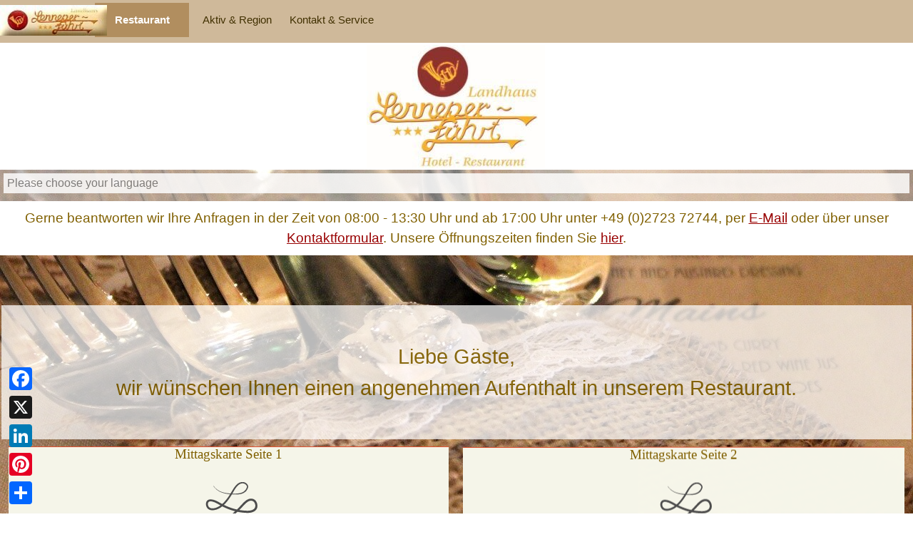

--- FILE ---
content_type: text/html
request_url: http://landhaus-lenneper-fuehrt.de/mittagskarte-1.html
body_size: 9474
content:
<!DOCTYPE html><!-- HTML5 -->
<html prefix="og: http://ogp.me/ns#" lang="de-DE" dir="ltr">
	<head>
		
		<!-- Google tag (gtag.js) -->
		<script async src="https://www.googletagmanager.com/gtag/js?id=G-MJ646G61DD"></script>
		<script>
		  window.dataLayer = window.dataLayer || [];
		  function gtag(){dataLayer.push(arguments);}
		  gtag('js', new Date());
		
		  gtag('config', 'G-MJ646G61DD');
		</script>
		<title>Mittagskarte Landhaus Lenneper Führt - Landhaus Lenneper-Führt</title>
		<meta charset="utf-8" />
		<!--[if IE]><meta http-equiv="ImageToolbar" content="False" /><![endif]-->
		<meta name="generator" content="Incomedia WebSite X5 Pro 2025.3.4 - www.websitex5.com" />
		<meta name="description" content="Die Mittagskarte im Landhaus Lenneper-Führt wird auch Sie begeistern. Genießen Sie unsere regionaltypische Küche, unsere Steaks und Wildspezialtitäten." />
		<meta name="keywords" content="Speisen, Essen, Steak, Wildgerichte, Restaurant, Hotel, Küche, Salat, Suppe, Leicht" />
		<meta property="og:locale" content="de" />
		<meta property="og:type" content="website" />
		<meta property="og:url" content="https://www.landhaus-lenneper-fuehrt.de/mittagskarte-1.html" />
		<meta property="og:title" content="Mittagskarte Landhaus Lenneper Führt" />
		<meta property="og:site_name" content="Landhaus Lenneper-Führt" />
		<meta property="og:description" content="Die Mittagskarte im Landhaus Lenneper-Führt wird auch Sie begeistern. Genießen Sie unsere regionaltypische Küche, unsere Steaks und Wildspezialtitäten." />
		<meta property="og:image" content="https://www.landhaus-lenneper-fuehrt.de/favImage.png" />
		<meta property="og:image:type" content="image/png">
		<meta property="og:image:width" content="1024">
		<meta property="og:image:height" content="704">
		<meta name="twitter:card" content="summary_large_image">
		<meta name="viewport" content="width=device-width, initial-scale=1" />
		
		<link rel="stylesheet" href="style/reset.css?2025-3-4-0" media="screen,print" />
		<link rel="stylesheet" href="style/print.css?2025-3-4-0" media="print" />
		<link rel="stylesheet" href="style/style.css?2025-3-4-0" media="screen,print" />
		<link rel="stylesheet" href="style/template.css?2025-3-4-0" media="screen" />
		<style>
#google_translate_element{
overflow: auto;
}
.goog-te-menu-frame {
max-width:100% !important;
box-shadow: none !important;
}
</style>
<style id='gt-style'></style>
		
		<link rel="stylesheet" href="pluginAppObj/imFooter_pluginAppObj_03/style.css" media="screen, print" />
		<link rel="stylesheet" href="pcss/mittagskarte-1.css?2025-3-4-0-639035885022830446" media="screen,print" />
		<script src="res/jquery.js?2025-3-4-0"></script>
		<script src="res/x5engine.js?2025-3-4-0" data-files-version="2025-3-4-0"></script>
		<script>
			window.onload = function(){ checkBrowserCompatibility('Der von Ihnen verwendete Browser unterstützt nicht die die Funktionen, die für die Anzeige dieser Website benötigt werden.','Der von Ihnen verwendete Browser unterstützt möglicherweise nicht die die Funktionen, die für die Anzeige dieser Website benötigt werden.','[1]Browser aktualisieren[/1] oder [2]Vorgang fortsetzen[/2].','http://outdatedbrowser.com/'); };
			x5engine.utils.currentPagePath = 'mittagskarte-1.html';
			x5engine.boot.push(function () { x5engine.utils.imCodeProtection(''); });
			x5engine.boot.push(function () { x5engine.imPageToTop.initializeButton({}); });
		</script>
		
		<script src='https://www.google.com/recaptcha/api.js'></script>
		
		<link rel="apple-touch-icon" sizes="120x120" href="/apple-touch-icon-120x120-precomposed.png" /> <link rel="apple-touch-icon" sizes="152x152" href="/apple-touch-icon-152x152-precomposed.png" />
		<meta name="description" content="Ihre Beschreibung" />
		
		<!-- Global site tag (gtag.js) - Google Analytics --><script async src="https://www.googletagmanager.com/gtag/js?id=G-MJ646G61DD"></script><script>window.dataLayer=window.dataLayer||[];function gtag(){dataLayer.push(arguments);}gtag('js', new Date());gtag('config', 'G-MJ646G61DD');</script>
	</head>
	<body>
		<!-- Google tag (gtag.js) -->
		<script async src="https://www.googletagmanager.com/gtag/js?id=G-MJ646G61DD"></script>
		<script>
		  window.dataLayer = window.dataLayer || [];
		  function gtag(){dataLayer.push(arguments);}
		  gtag('js', new Date());
		
		  gtag('config', 'G-MJ646G61DD');
		</script>
		<div id="imPageExtContainer">
			<div id="imPageIntContainer">
				<a class="screen-reader-only-even-focused" href="#imGoToCont" title="Überspringen Sie das Hauptmenü">Direkt zum Seiteninhalt</a>
				<div id="imHeaderBg"></div>
				<div id="imPage">
					<header id="imHeader">
						<h1 class="imHidden">Mittagskarte Landhaus Lenneper Führt - Landhaus Lenneper-Führt</h1>
						<div id="imHeaderObjects"><div id="imHeader_imMenuObject_01_wrapper" class="template-object-wrapper"><!-- UNSEARCHABLE --><a id="imHeader_imMenuObject_01_skip_menu" href="#imHeader_imMenuObject_01_after_menu" class="screen-reader-only-even-focused">Menü überspringen</a><div id="imHeader_imMenuObject_01"><nav id="imHeader_imMenuObject_01_container"><button type="button" class="clear-button-style hamburger-button hamburger-component" aria-label="Menü anzeigen"><span class="hamburger-bar"></span><span class="hamburger-bar"></span><span class="hamburger-bar"></span></button><div class="hamburger-menu-background-container hamburger-component">
	<div class="hamburger-menu-background menu-mobile menu-mobile-animated hidden">
		<button type="button" class="clear-button-style hamburger-menu-close-button" aria-label="Schließen"><span aria-hidden="true">&times;</span></button>
	</div>
</div>
<ul class="menu-mobile-animated hidden">
	<li class="imMnMnFirst imLevel"><div class="label-wrapper"><div class="label-inner-wrapper"><span class="label">Hotel &amp; Zimmer</span><button type="button" class="screen-reader-only clear-button-style toggle-submenu" aria-label="Untermenü anzeigen für Hotel &amp; Zimmer" aria-expanded="false" onclick="if ($(this).attr('aria-expanded') == 'true') event.stopImmediatePropagation(); $(this).closest('.imLevel').trigger(jQuery.Event($(this).attr('aria-expanded') == 'false' ? 'mouseenter' : 'mouseleave', { originalEvent: event } ));">▼</button></div></div><div class="multiple-column" style=" width: 160px;"><ul  class="open-right imUlCl-1">
<li class="imMnMnFirst imPage" data-link-paths=",/oeffnungszeiten-hotel.html">
<div class="label-wrapper">
<div class="label-inner-wrapper">
		<a class="label" href="oeffnungszeiten-hotel.html">
Öffnungszeiten Hotel		</a>
</div>
</div>
	</li><li class="imMnMnFirst imPage" data-link-paths=",/zimmer---preise.html">
<div class="label-wrapper">
<div class="label-inner-wrapper">
		<a class="label" href="zimmer---preise.html">
Zimmer &amp; Preise		</a>
</div>
</div>
	</li><li class="imMnMnFirst imPage" data-link-paths=",/ferienwohnung.html">
<div class="label-wrapper">
<div class="label-inner-wrapper">
		<a class="label" href="ferienwohnung.html">
Ferienwohnung		</a>
</div>
</div>
	</li><li class="imMnMnFirst imPage" data-link-paths=",/arrangements.html">
<div class="label-wrapper">
<div class="label-inner-wrapper">
		<a class="label" href="arrangements.html">
Arrangements		</a>
</div>
</div>
	</li><li class="imMnMnFirst imPage" data-link-paths=",/referenzen.html">
<div class="label-wrapper">
<div class="label-inner-wrapper">
		<a class="label" href="referenzen.html">
Referenzen		</a>
</div>
</div>
	</li><li class=" imPage" data-link-paths=",/galerie-1.html">
<div class="label-wrapper">
<div class="label-inner-wrapper">
		<a class="label" href="galerie-1.html">
Galerie		</a>
</div>
</div>
	</li></ul></div></li><li class="imMnMnMiddle imLevel"><div class="label-wrapper"><div class="label-inner-wrapper"><span class="label">Restaurant</span><button type="button" class="screen-reader-only clear-button-style toggle-submenu" aria-label="Untermenü anzeigen für Restaurant" aria-expanded="false" onclick="if ($(this).attr('aria-expanded') == 'true') event.stopImmediatePropagation(); $(this).closest('.imLevel').trigger(jQuery.Event($(this).attr('aria-expanded') == 'false' ? 'mouseenter' : 'mouseleave', { originalEvent: event } ));">▼</button></div></div><div class="multiple-column" style=" width: 160px;"><ul  class="open-right imUlCl-2">
<li class="imMnMnFirst imPage" data-link-paths=",/oeffnungszeiten.html">
<div class="label-wrapper">
<div class="label-inner-wrapper">
		<a class="label" href="oeffnungszeiten.html">
Öffnungszeiten		</a>
</div>
</div>
	</li><li class="imMnMnFirst imPage" data-link-paths=",/restaurant.html">
<div class="label-wrapper">
<div class="label-inner-wrapper">
		<a class="label" href="restaurant.html">
Restaurant		</a>
</div>
</div>
	</li><li class="imMnMnFirst imPage" data-link-paths=",/abendkarte.html">
<div class="label-wrapper">
<div class="label-inner-wrapper">
		<a class="label" href="abendkarte.html">
Abendkarte		</a>
</div>
</div>
	</li><li class="imMnMnFirst imPage" data-link-paths=",/mittagskarte-1.html">
<div class="label-wrapper">
<div class="label-inner-wrapper">
		<a class="label" href="mittagskarte-1.html">
Mittagskarte		</a>
</div>
</div>
	</li><li class="imMnMnFirst imPage" data-link-paths=",/biergarten.html">
<div class="label-wrapper">
<div class="label-inner-wrapper">
		<a class="label" href="biergarten.html">
Biergarten		</a>
</div>
</div>
	</li><li class=" imPage" data-link-paths=",/galerie-kueche---restaurant.html">
<div class="label-wrapper">
<div class="label-inner-wrapper">
		<a class="label" href="galerie-kueche---restaurant.html">
Galerie Küche &amp; Restaurant		</a>
</div>
</div>
	</li></ul></div></li><li class="imMnMnMiddle imLevel"><div class="label-wrapper"><div class="label-inner-wrapper"><span class="label">Aktiv &amp; Region</span><button type="button" class="screen-reader-only clear-button-style toggle-submenu" aria-label="Untermenü anzeigen für Aktiv &amp; Region" aria-expanded="false" onclick="if ($(this).attr('aria-expanded') == 'true') event.stopImmediatePropagation(); $(this).closest('.imLevel').trigger(jQuery.Event($(this).attr('aria-expanded') == 'false' ? 'mouseenter' : 'mouseleave', { originalEvent: event } ));">▼</button></div></div><div class="multiple-column" style=" width: 160px;"><ul  class="open-right imUlCl-3">
<li class="imMnMnFirst imPage" data-link-paths=",/selbecke.html">
<div class="label-wrapper">
<div class="label-inner-wrapper">
		<a class="label" href="selbecke.html">
Selbecke		</a>
</div>
</div>
	</li><li class="imMnMnFirst imPage" data-link-paths=",/biken.html">
<div class="label-wrapper">
<div class="label-inner-wrapper">
		<a class="label" href="biken.html">
Biken		</a>
</div>
</div>
	</li><li class="imMnMnFirst imPage" data-link-paths=",/reiten.html">
<div class="label-wrapper">
<div class="label-inner-wrapper">
		<a class="label" href="reiten.html">
Reiten		</a>
</div>
</div>
	</li><li class="imMnMnFirst imPage" data-link-paths=",/angeln.html">
<div class="label-wrapper">
<div class="label-inner-wrapper">
		<a class="label" href="angeln.html">
Angeln		</a>
</div>
</div>
	</li><li class="imMnMnFirst imPage" data-link-paths=",/klettern.html">
<div class="label-wrapper">
<div class="label-inner-wrapper">
		<a class="label" href="klettern.html">
Klettern		</a>
</div>
</div>
	</li><li class="imMnMnFirst imPage" data-link-paths=",/wandern.html">
<div class="label-wrapper">
<div class="label-inner-wrapper">
		<a class="label" href="wandern.html">
Wandern		</a>
</div>
</div>
	</li><li class="imMnMnFirst imPage" data-link-paths=",/skifahren.html">
<div class="label-wrapper">
<div class="label-inner-wrapper">
		<a class="label" href="skifahren.html">
Skifahren		</a>
</div>
</div>
	</li><li class="imMnMnFirst imPage" data-link-paths=",/radfahren.html">
<div class="label-wrapper">
<div class="label-inner-wrapper">
		<a class="label" href="radfahren.html">
Radfahren		</a>
</div>
</div>
	</li><li class="imMnMnFirst imPage" data-link-paths=",/schwimmen.html">
<div class="label-wrapper">
<div class="label-inner-wrapper">
		<a class="label" href="schwimmen.html">
Schwimmen		</a>
</div>
</div>
	</li><li class="imMnMnFirst imPage" data-link-paths=",/mountainbiken.html">
<div class="label-wrapper">
<div class="label-inner-wrapper">
		<a class="label" href="mountainbiken.html">
Mountainbiken		</a>
</div>
</div>
	</li><li class="imMnMnFirst imPage" data-link-paths=",/nordic-walking.html">
<div class="label-wrapper">
<div class="label-inner-wrapper">
		<a class="label" href="nordic-walking.html">
Nordic Walking		</a>
</div>
</div>
	</li><li class=" imPage" data-link-paths=",/galerie-umgebung.html">
<div class="label-wrapper">
<div class="label-inner-wrapper">
		<a class="label" href="galerie-umgebung.html">
Galerie Umgebung		</a>
</div>
</div>
	</li></ul></div></li><li class="imMnMnLast imLevel"><div class="label-wrapper"><div class="label-inner-wrapper"><span class="label">Kontakt &amp; Service</span><button type="button" class="screen-reader-only clear-button-style toggle-submenu" aria-label="Untermenü anzeigen für Kontakt &amp; Service" aria-expanded="false" onclick="if ($(this).attr('aria-expanded') == 'true') event.stopImmediatePropagation(); $(this).closest('.imLevel').trigger(jQuery.Event($(this).attr('aria-expanded') == 'false' ? 'mouseenter' : 'mouseleave', { originalEvent: event } ));">▼</button></div></div><div class="multiple-column" style=" width: 160px;"><ul  class="open-right imUlCl-4">
<li class="imMnMnFirst imPage" data-link-paths=",/aktuelles.html">
<div class="label-wrapper">
<div class="label-inner-wrapper">
		<a class="label" href="aktuelles.html">
Aktuelles		</a>
</div>
</div>
	</li><li class="imMnMnFirst imPage" data-link-paths=",/kontakt.html">
<div class="label-wrapper">
<div class="label-inner-wrapper">
		<a class="label" href="kontakt.html">
Kontakt		</a>
</div>
</div>
	</li><li class="imMnMnFirst imPage" data-link-paths=",/lage---entfernung.html">
<div class="label-wrapper">
<div class="label-inner-wrapper">
		<a class="label" href="lage---entfernung.html">
Lage &amp; Entfernung		</a>
</div>
</div>
	</li><li class="imMnMnFirst imPage" data-link-paths=",/links.html">
<div class="label-wrapper">
<div class="label-inner-wrapper">
		<a class="label" href="links.html">
Links		</a>
</div>
</div>
	</li><li class=" imPage" data-link-paths=",/agb.html">
<div class="label-wrapper">
<div class="label-inner-wrapper">
		<a class="label" href="agb.html">
AGB		</a>
</div>
</div>
	</li></ul></div></li></ul></nav></div><a id="imHeader_imMenuObject_01_after_menu" class="screen-reader-only-even-focused"></a><!-- UNSEARCHABLE END --><script>
var imHeader_imMenuObject_01_settings = {
	'menuId': 'imHeader_imMenuObject_01',
	'responsiveMenuEffect': 'slide',
	'responsiveMenuLevelOpenEvent': 'mouseover',
	'animationDuration': 1000,
}
x5engine.boot.push(function(){x5engine.initMenu(imHeader_imMenuObject_01_settings)});
$(function () {
    $('#imHeader_imMenuObject_01_container ul li').not('.imMnMnSeparator').each(function () {
        $(this).on('mouseenter', function (evt) {
            if (!evt.originalEvent) {
                evt.stopImmediatePropagation();
                evt.preventDefault();
                return;
            }
        });
    });
});
$(function () {$('#imHeader_imMenuObject_01_container ul li').not('.imMnMnSeparator').each(function () {    var $this = $(this), timeout = 0;    $this.on('mouseenter', function () {        if($(this).parents('#imHeader_imMenuObject_01_container-menu-opened').length > 0) return;         clearTimeout(timeout);        setTimeout(function () { $this.children('ul, .multiple-column').stop(false, false).fadeIn(); }, 250);    }).on('mouseleave', function () {        if($(this).parents('#imHeader_imMenuObject_01_container-menu-opened').length > 0) return;         timeout = setTimeout(function () { $this.children('ul, .multiple-column').stop(false, false).fadeOut(); }, 250);    });});});

</script>
</div><div id="imHeader_imMenuObject_02_wrapper" class="template-object-wrapper"><!-- UNSEARCHABLE --><a id="imHeader_imMenuObject_02_skip_menu" href="#imHeader_imMenuObject_02_after_menu" class="screen-reader-only-even-focused">Menü überspringen</a><div id="imHeader_imMenuObject_02"><nav id="imHeader_imMenuObject_02_container"><button type="button" class="clear-button-style hamburger-button hamburger-component" aria-label="Menü anzeigen"><span class="hamburger-bar"></span><span class="hamburger-bar"></span><span class="hamburger-bar"></span></button><div class="hamburger-menu-background-container hamburger-component">
	<div class="hamburger-menu-background menu-mobile menu-mobile-animated hidden">
		<button type="button" class="clear-button-style hamburger-menu-close-button" aria-label="Schließen"><span aria-hidden="true">&times;</span></button>
	</div>
</div>
<ul class="menu-mobile-animated hidden">
	<li class="imMnMnFirst imLevel"><div class="label-wrapper"><div class="label-inner-wrapper"><span class="label">Hotel &amp; Zimmer</span><button type="button" class="screen-reader-only clear-button-style toggle-submenu" aria-label="Untermenü anzeigen für Hotel &amp; Zimmer" aria-expanded="false" onclick="if ($(this).attr('aria-expanded') == 'true') event.stopImmediatePropagation(); $(this).closest('.imLevel').trigger(jQuery.Event($(this).attr('aria-expanded') == 'false' ? 'mouseenter' : 'mouseleave', { originalEvent: event } ));">▼</button></div></div><div class="multiple-column" style=" width: 160px;"><ul  class="open-right imUlCl-1">
<li class="imMnMnFirst imPage" data-link-paths=",/oeffnungszeiten-hotel.html">
<div class="label-wrapper">
<div class="label-inner-wrapper">
		<a class="label" href="oeffnungszeiten-hotel.html">
Öffnungszeiten Hotel		</a>
</div>
</div>
	</li><li class="imMnMnFirst imPage" data-link-paths=",/zimmer---preise.html">
<div class="label-wrapper">
<div class="label-inner-wrapper">
		<a class="label" href="zimmer---preise.html">
Zimmer &amp; Preise		</a>
</div>
</div>
	</li><li class="imMnMnFirst imPage" data-link-paths=",/ferienwohnung.html">
<div class="label-wrapper">
<div class="label-inner-wrapper">
		<a class="label" href="ferienwohnung.html">
Ferienwohnung		</a>
</div>
</div>
	</li><li class="imMnMnFirst imPage" data-link-paths=",/arrangements.html">
<div class="label-wrapper">
<div class="label-inner-wrapper">
		<a class="label" href="arrangements.html">
Arrangements		</a>
</div>
</div>
	</li><li class="imMnMnFirst imPage" data-link-paths=",/referenzen.html">
<div class="label-wrapper">
<div class="label-inner-wrapper">
		<a class="label" href="referenzen.html">
Referenzen		</a>
</div>
</div>
	</li><li class=" imPage" data-link-paths=",/galerie-1.html">
<div class="label-wrapper">
<div class="label-inner-wrapper">
		<a class="label" href="galerie-1.html">
Galerie		</a>
</div>
</div>
	</li></ul></div></li><li class="imMnMnMiddle imLevel"><div class="label-wrapper"><div class="label-inner-wrapper"><span class="label">Restaurant</span><button type="button" class="screen-reader-only clear-button-style toggle-submenu" aria-label="Untermenü anzeigen für Restaurant" aria-expanded="false" onclick="if ($(this).attr('aria-expanded') == 'true') event.stopImmediatePropagation(); $(this).closest('.imLevel').trigger(jQuery.Event($(this).attr('aria-expanded') == 'false' ? 'mouseenter' : 'mouseleave', { originalEvent: event } ));">▼</button></div></div><div class="multiple-column" style=" width: 160px;"><ul  class="open-right imUlCl-2">
<li class="imMnMnFirst imPage" data-link-paths=",/oeffnungszeiten.html">
<div class="label-wrapper">
<div class="label-inner-wrapper">
		<a class="label" href="oeffnungszeiten.html">
Öffnungszeiten		</a>
</div>
</div>
	</li><li class="imMnMnFirst imPage" data-link-paths=",/restaurant.html">
<div class="label-wrapper">
<div class="label-inner-wrapper">
		<a class="label" href="restaurant.html">
Restaurant		</a>
</div>
</div>
	</li><li class="imMnMnFirst imPage" data-link-paths=",/abendkarte.html">
<div class="label-wrapper">
<div class="label-inner-wrapper">
		<a class="label" href="abendkarte.html">
Abendkarte		</a>
</div>
</div>
	</li><li class="imMnMnFirst imPage" data-link-paths=",/mittagskarte-1.html">
<div class="label-wrapper">
<div class="label-inner-wrapper">
		<a class="label" href="mittagskarte-1.html">
Mittagskarte		</a>
</div>
</div>
	</li><li class="imMnMnFirst imPage" data-link-paths=",/biergarten.html">
<div class="label-wrapper">
<div class="label-inner-wrapper">
		<a class="label" href="biergarten.html">
Biergarten		</a>
</div>
</div>
	</li><li class=" imPage" data-link-paths=",/galerie-kueche---restaurant.html">
<div class="label-wrapper">
<div class="label-inner-wrapper">
		<a class="label" href="galerie-kueche---restaurant.html">
Galerie Küche &amp; Restaurant		</a>
</div>
</div>
	</li></ul></div></li><li class="imMnMnMiddle imLevel"><div class="label-wrapper"><div class="label-inner-wrapper"><span class="label">Aktiv &amp; Region</span><button type="button" class="screen-reader-only clear-button-style toggle-submenu" aria-label="Untermenü anzeigen für Aktiv &amp; Region" aria-expanded="false" onclick="if ($(this).attr('aria-expanded') == 'true') event.stopImmediatePropagation(); $(this).closest('.imLevel').trigger(jQuery.Event($(this).attr('aria-expanded') == 'false' ? 'mouseenter' : 'mouseleave', { originalEvent: event } ));">▼</button></div></div><div class="multiple-column" style=" width: 160px;"><ul  class="open-right imUlCl-3">
<li class="imMnMnFirst imPage" data-link-paths=",/selbecke.html">
<div class="label-wrapper">
<div class="label-inner-wrapper">
		<a class="label" href="selbecke.html">
Selbecke		</a>
</div>
</div>
	</li><li class="imMnMnFirst imPage" data-link-paths=",/biken.html">
<div class="label-wrapper">
<div class="label-inner-wrapper">
		<a class="label" href="biken.html">
Biken		</a>
</div>
</div>
	</li><li class="imMnMnFirst imPage" data-link-paths=",/reiten.html">
<div class="label-wrapper">
<div class="label-inner-wrapper">
		<a class="label" href="reiten.html">
Reiten		</a>
</div>
</div>
	</li><li class="imMnMnFirst imPage" data-link-paths=",/angeln.html">
<div class="label-wrapper">
<div class="label-inner-wrapper">
		<a class="label" href="angeln.html">
Angeln		</a>
</div>
</div>
	</li><li class="imMnMnFirst imPage" data-link-paths=",/klettern.html">
<div class="label-wrapper">
<div class="label-inner-wrapper">
		<a class="label" href="klettern.html">
Klettern		</a>
</div>
</div>
	</li><li class="imMnMnFirst imPage" data-link-paths=",/wandern.html">
<div class="label-wrapper">
<div class="label-inner-wrapper">
		<a class="label" href="wandern.html">
Wandern		</a>
</div>
</div>
	</li><li class="imMnMnFirst imPage" data-link-paths=",/skifahren.html">
<div class="label-wrapper">
<div class="label-inner-wrapper">
		<a class="label" href="skifahren.html">
Skifahren		</a>
</div>
</div>
	</li><li class="imMnMnFirst imPage" data-link-paths=",/radfahren.html">
<div class="label-wrapper">
<div class="label-inner-wrapper">
		<a class="label" href="radfahren.html">
Radfahren		</a>
</div>
</div>
	</li><li class="imMnMnFirst imPage" data-link-paths=",/schwimmen.html">
<div class="label-wrapper">
<div class="label-inner-wrapper">
		<a class="label" href="schwimmen.html">
Schwimmen		</a>
</div>
</div>
	</li><li class="imMnMnFirst imPage" data-link-paths=",/mountainbiken.html">
<div class="label-wrapper">
<div class="label-inner-wrapper">
		<a class="label" href="mountainbiken.html">
Mountainbiken		</a>
</div>
</div>
	</li><li class="imMnMnFirst imPage" data-link-paths=",/nordic-walking.html">
<div class="label-wrapper">
<div class="label-inner-wrapper">
		<a class="label" href="nordic-walking.html">
Nordic Walking		</a>
</div>
</div>
	</li><li class=" imPage" data-link-paths=",/galerie-umgebung.html">
<div class="label-wrapper">
<div class="label-inner-wrapper">
		<a class="label" href="galerie-umgebung.html">
Galerie Umgebung		</a>
</div>
</div>
	</li></ul></div></li><li class="imMnMnLast imLevel"><div class="label-wrapper"><div class="label-inner-wrapper"><span class="label">Kontakt &amp; Service</span><button type="button" class="screen-reader-only clear-button-style toggle-submenu" aria-label="Untermenü anzeigen für Kontakt &amp; Service" aria-expanded="false" onclick="if ($(this).attr('aria-expanded') == 'true') event.stopImmediatePropagation(); $(this).closest('.imLevel').trigger(jQuery.Event($(this).attr('aria-expanded') == 'false' ? 'mouseenter' : 'mouseleave', { originalEvent: event } ));">▼</button></div></div><div class="multiple-column" style=" width: 160px;"><ul  class="open-right imUlCl-4">
<li class="imMnMnFirst imPage" data-link-paths=",/aktuelles.html">
<div class="label-wrapper">
<div class="label-inner-wrapper">
		<a class="label" href="aktuelles.html">
Aktuelles		</a>
</div>
</div>
	</li><li class="imMnMnFirst imPage" data-link-paths=",/kontakt.html">
<div class="label-wrapper">
<div class="label-inner-wrapper">
		<a class="label" href="kontakt.html">
Kontakt		</a>
</div>
</div>
	</li><li class="imMnMnFirst imPage" data-link-paths=",/lage---entfernung.html">
<div class="label-wrapper">
<div class="label-inner-wrapper">
		<a class="label" href="lage---entfernung.html">
Lage &amp; Entfernung		</a>
</div>
</div>
	</li><li class="imMnMnFirst imPage" data-link-paths=",/links.html">
<div class="label-wrapper">
<div class="label-inner-wrapper">
		<a class="label" href="links.html">
Links		</a>
</div>
</div>
	</li><li class=" imPage" data-link-paths=",/agb.html">
<div class="label-wrapper">
<div class="label-inner-wrapper">
		<a class="label" href="agb.html">
AGB		</a>
</div>
</div>
	</li></ul></div></li></ul></nav></div><a id="imHeader_imMenuObject_02_after_menu" class="screen-reader-only-even-focused"></a><!-- UNSEARCHABLE END --><script>
var imHeader_imMenuObject_02_settings = {
	'menuId': 'imHeader_imMenuObject_02',
	'responsiveMenuEffect': 'slide',
	'responsiveMenuLevelOpenEvent': 'mouseover',
	'animationDuration': 1000,
}
x5engine.boot.push(function(){x5engine.initMenu(imHeader_imMenuObject_02_settings)});
$(function () {
    $('#imHeader_imMenuObject_02_container ul li').not('.imMnMnSeparator').each(function () {
        $(this).on('mouseenter', function (evt) {
            if (!evt.originalEvent) {
                evt.stopImmediatePropagation();
                evt.preventDefault();
                return;
            }
        });
    });
});
$(function () {$('#imHeader_imMenuObject_02_container ul li').not('.imMnMnSeparator').each(function () {    var $this = $(this), timeout = 0;    $this.on('mouseenter', function () {        if($(this).parents('#imHeader_imMenuObject_02_container-menu-opened').length > 0) return;         clearTimeout(timeout);        setTimeout(function () { $this.children('ul, .multiple-column').stop(false, false).fadeIn(); }, 250);    }).on('mouseleave', function () {        if($(this).parents('#imHeader_imMenuObject_02_container-menu-opened').length > 0) return;         timeout = setTimeout(function () { $this.children('ul, .multiple-column').stop(false, false).fadeOut(); }, 250);    });});});

</script>
</div><div id="imHeader_imObjectImage_03_wrapper" class="template-object-wrapper"><div id="imHeader_imObjectImage_03"><div id="imHeader_imObjectImage_03_container"><a href="index.html" onmouseover="x5engine.imTip.Show($('#imHeader_imObjectImage_03'), { text: 'Zur Homepage', width: 180});" onfocus="$(this).trigger('mouseover');"  onclick="return x5engine.utils.location('index.html', null, false)"><img src="images/Logo-132-x-38.jpg" alt="Logo Landhaus Lennepeer-Führt" title="Logo Landhaus Lennepeer-Führt" width="132" height="38" />
</a></div></div></div></div>
					</header>
					<div id="imStickyBarContainer">
						<div id="imStickyBarGraphics"></div>
						<div id="imStickyBar">
							<div id="imStickyBarObjects"><div id="imStickyBar_imMenuObject_01_wrapper" class="template-object-wrapper"><!-- UNSEARCHABLE --><a id="imStickyBar_imMenuObject_01_skip_menu" href="#imStickyBar_imMenuObject_01_after_menu" class="screen-reader-only-even-focused">Menü überspringen</a><div id="imStickyBar_imMenuObject_01"><nav id="imStickyBar_imMenuObject_01_container"><button type="button" class="clear-button-style hamburger-button hamburger-component" aria-label="Menü anzeigen"><span class="hamburger-bar"></span><span class="hamburger-bar"></span><span class="hamburger-bar"></span></button><div class="hamburger-menu-background-container hamburger-component">
	<div class="hamburger-menu-background menu-mobile menu-mobile-animated hidden">
		<button type="button" class="clear-button-style hamburger-menu-close-button" aria-label="Schließen"><span aria-hidden="true">&times;</span></button>
	</div>
</div>
<ul class="menu-mobile-animated hidden">
	<li class="imMnMnFirst imLevel"><div class="label-wrapper"><div class="label-inner-wrapper"><span class="label">Hotel &amp; Zimmer</span><button type="button" class="screen-reader-only clear-button-style toggle-submenu" aria-label="Untermenü anzeigen für Hotel &amp; Zimmer" aria-expanded="false" onclick="if ($(this).attr('aria-expanded') == 'true') event.stopImmediatePropagation(); $(this).closest('.imLevel').trigger(jQuery.Event($(this).attr('aria-expanded') == 'false' ? 'mouseenter' : 'mouseleave', { originalEvent: event } ));">▼</button></div></div><div class="multiple-column" style=" width: 160px;"><ul  class="open-right imUlCl-1">
<li class="imMnMnFirst imPage" data-link-paths=",/oeffnungszeiten-hotel.html">
<div class="label-wrapper">
<div class="label-inner-wrapper">
		<a class="label" href="oeffnungszeiten-hotel.html">
Öffnungszeiten Hotel		</a>
</div>
</div>
	</li><li class="imMnMnFirst imPage" data-link-paths=",/zimmer---preise.html">
<div class="label-wrapper">
<div class="label-inner-wrapper">
		<a class="label" href="zimmer---preise.html">
Zimmer &amp; Preise		</a>
</div>
</div>
	</li><li class="imMnMnFirst imPage" data-link-paths=",/ferienwohnung.html">
<div class="label-wrapper">
<div class="label-inner-wrapper">
		<a class="label" href="ferienwohnung.html">
Ferienwohnung		</a>
</div>
</div>
	</li><li class="imMnMnFirst imPage" data-link-paths=",/arrangements.html">
<div class="label-wrapper">
<div class="label-inner-wrapper">
		<a class="label" href="arrangements.html">
Arrangements		</a>
</div>
</div>
	</li><li class="imMnMnFirst imPage" data-link-paths=",/referenzen.html">
<div class="label-wrapper">
<div class="label-inner-wrapper">
		<a class="label" href="referenzen.html">
Referenzen		</a>
</div>
</div>
	</li><li class=" imPage" data-link-paths=",/galerie-1.html">
<div class="label-wrapper">
<div class="label-inner-wrapper">
		<a class="label" href="galerie-1.html">
Galerie		</a>
</div>
</div>
	</li></ul></div></li><li class="imMnMnMiddle imLevel"><div class="label-wrapper"><div class="label-inner-wrapper"><span class="label">Restaurant</span><button type="button" class="screen-reader-only clear-button-style toggle-submenu" aria-label="Untermenü anzeigen für Restaurant" aria-expanded="false" onclick="if ($(this).attr('aria-expanded') == 'true') event.stopImmediatePropagation(); $(this).closest('.imLevel').trigger(jQuery.Event($(this).attr('aria-expanded') == 'false' ? 'mouseenter' : 'mouseleave', { originalEvent: event } ));">▼</button></div></div><div class="multiple-column" style=" width: 160px;"><ul  class="open-right imUlCl-2">
<li class="imMnMnFirst imPage" data-link-paths=",/oeffnungszeiten.html">
<div class="label-wrapper">
<div class="label-inner-wrapper">
		<a class="label" href="oeffnungszeiten.html">
Öffnungszeiten		</a>
</div>
</div>
	</li><li class="imMnMnFirst imPage" data-link-paths=",/restaurant.html">
<div class="label-wrapper">
<div class="label-inner-wrapper">
		<a class="label" href="restaurant.html">
Restaurant		</a>
</div>
</div>
	</li><li class="imMnMnFirst imPage" data-link-paths=",/abendkarte.html">
<div class="label-wrapper">
<div class="label-inner-wrapper">
		<a class="label" href="abendkarte.html">
Abendkarte		</a>
</div>
</div>
	</li><li class="imMnMnFirst imPage" data-link-paths=",/mittagskarte-1.html">
<div class="label-wrapper">
<div class="label-inner-wrapper">
		<a class="label" href="mittagskarte-1.html">
Mittagskarte		</a>
</div>
</div>
	</li><li class="imMnMnFirst imPage" data-link-paths=",/biergarten.html">
<div class="label-wrapper">
<div class="label-inner-wrapper">
		<a class="label" href="biergarten.html">
Biergarten		</a>
</div>
</div>
	</li><li class=" imPage" data-link-paths=",/galerie-kueche---restaurant.html">
<div class="label-wrapper">
<div class="label-inner-wrapper">
		<a class="label" href="galerie-kueche---restaurant.html">
Galerie Küche &amp; Restaurant		</a>
</div>
</div>
	</li></ul></div></li><li class="imMnMnMiddle imLevel"><div class="label-wrapper"><div class="label-inner-wrapper"><span class="label">Aktiv &amp; Region</span><button type="button" class="screen-reader-only clear-button-style toggle-submenu" aria-label="Untermenü anzeigen für Aktiv &amp; Region" aria-expanded="false" onclick="if ($(this).attr('aria-expanded') == 'true') event.stopImmediatePropagation(); $(this).closest('.imLevel').trigger(jQuery.Event($(this).attr('aria-expanded') == 'false' ? 'mouseenter' : 'mouseleave', { originalEvent: event } ));">▼</button></div></div><div class="multiple-column" style=" width: 160px;"><ul  class="open-right imUlCl-3">
<li class="imMnMnFirst imPage" data-link-paths=",/selbecke.html">
<div class="label-wrapper">
<div class="label-inner-wrapper">
		<a class="label" href="selbecke.html">
Selbecke		</a>
</div>
</div>
	</li><li class="imMnMnFirst imPage" data-link-paths=",/biken.html">
<div class="label-wrapper">
<div class="label-inner-wrapper">
		<a class="label" href="biken.html">
Biken		</a>
</div>
</div>
	</li><li class="imMnMnFirst imPage" data-link-paths=",/reiten.html">
<div class="label-wrapper">
<div class="label-inner-wrapper">
		<a class="label" href="reiten.html">
Reiten		</a>
</div>
</div>
	</li><li class="imMnMnFirst imPage" data-link-paths=",/angeln.html">
<div class="label-wrapper">
<div class="label-inner-wrapper">
		<a class="label" href="angeln.html">
Angeln		</a>
</div>
</div>
	</li><li class="imMnMnFirst imPage" data-link-paths=",/klettern.html">
<div class="label-wrapper">
<div class="label-inner-wrapper">
		<a class="label" href="klettern.html">
Klettern		</a>
</div>
</div>
	</li><li class="imMnMnFirst imPage" data-link-paths=",/wandern.html">
<div class="label-wrapper">
<div class="label-inner-wrapper">
		<a class="label" href="wandern.html">
Wandern		</a>
</div>
</div>
	</li><li class="imMnMnFirst imPage" data-link-paths=",/skifahren.html">
<div class="label-wrapper">
<div class="label-inner-wrapper">
		<a class="label" href="skifahren.html">
Skifahren		</a>
</div>
</div>
	</li><li class="imMnMnFirst imPage" data-link-paths=",/radfahren.html">
<div class="label-wrapper">
<div class="label-inner-wrapper">
		<a class="label" href="radfahren.html">
Radfahren		</a>
</div>
</div>
	</li><li class="imMnMnFirst imPage" data-link-paths=",/schwimmen.html">
<div class="label-wrapper">
<div class="label-inner-wrapper">
		<a class="label" href="schwimmen.html">
Schwimmen		</a>
</div>
</div>
	</li><li class="imMnMnFirst imPage" data-link-paths=",/mountainbiken.html">
<div class="label-wrapper">
<div class="label-inner-wrapper">
		<a class="label" href="mountainbiken.html">
Mountainbiken		</a>
</div>
</div>
	</li><li class="imMnMnFirst imPage" data-link-paths=",/nordic-walking.html">
<div class="label-wrapper">
<div class="label-inner-wrapper">
		<a class="label" href="nordic-walking.html">
Nordic Walking		</a>
</div>
</div>
	</li><li class=" imPage" data-link-paths=",/galerie-umgebung.html">
<div class="label-wrapper">
<div class="label-inner-wrapper">
		<a class="label" href="galerie-umgebung.html">
Galerie Umgebung		</a>
</div>
</div>
	</li></ul></div></li><li class="imMnMnLast imLevel"><div class="label-wrapper"><div class="label-inner-wrapper"><span class="label">Kontakt &amp; Service</span><button type="button" class="screen-reader-only clear-button-style toggle-submenu" aria-label="Untermenü anzeigen für Kontakt &amp; Service" aria-expanded="false" onclick="if ($(this).attr('aria-expanded') == 'true') event.stopImmediatePropagation(); $(this).closest('.imLevel').trigger(jQuery.Event($(this).attr('aria-expanded') == 'false' ? 'mouseenter' : 'mouseleave', { originalEvent: event } ));">▼</button></div></div><div class="multiple-column" style=" width: 160px;"><ul  class="open-right imUlCl-4">
<li class="imMnMnFirst imPage" data-link-paths=",/aktuelles.html">
<div class="label-wrapper">
<div class="label-inner-wrapper">
		<a class="label" href="aktuelles.html">
Aktuelles		</a>
</div>
</div>
	</li><li class="imMnMnFirst imPage" data-link-paths=",/kontakt.html">
<div class="label-wrapper">
<div class="label-inner-wrapper">
		<a class="label" href="kontakt.html">
Kontakt		</a>
</div>
</div>
	</li><li class="imMnMnFirst imPage" data-link-paths=",/lage---entfernung.html">
<div class="label-wrapper">
<div class="label-inner-wrapper">
		<a class="label" href="lage---entfernung.html">
Lage &amp; Entfernung		</a>
</div>
</div>
	</li><li class="imMnMnFirst imPage" data-link-paths=",/links.html">
<div class="label-wrapper">
<div class="label-inner-wrapper">
		<a class="label" href="links.html">
Links		</a>
</div>
</div>
	</li><li class=" imPage" data-link-paths=",/agb.html">
<div class="label-wrapper">
<div class="label-inner-wrapper">
		<a class="label" href="agb.html">
AGB		</a>
</div>
</div>
	</li></ul></div></li></ul></nav></div><a id="imStickyBar_imMenuObject_01_after_menu" class="screen-reader-only-even-focused"></a><!-- UNSEARCHABLE END --><script>
var imStickyBar_imMenuObject_01_settings = {
	'menuId': 'imStickyBar_imMenuObject_01',
	'responsiveMenuEffect': 'slide',
	'responsiveMenuLevelOpenEvent': 'mouseover',
	'animationDuration': 1000,
}
x5engine.boot.push(function(){x5engine.initMenu(imStickyBar_imMenuObject_01_settings)});
$(function () {
    $('#imStickyBar_imMenuObject_01_container ul li').not('.imMnMnSeparator').each(function () {
        $(this).on('mouseenter', function (evt) {
            if (!evt.originalEvent) {
                evt.stopImmediatePropagation();
                evt.preventDefault();
                return;
            }
        });
    });
});
$(function () {$('#imStickyBar_imMenuObject_01_container ul li').not('.imMnMnSeparator').each(function () {    var $this = $(this), timeout = 0;    $this.on('mouseenter', function () {        if($(this).parents('#imStickyBar_imMenuObject_01_container-menu-opened').length > 0) return;         clearTimeout(timeout);        setTimeout(function () { $this.children('ul, .multiple-column').stop(false, false).fadeIn(); }, 250);    }).on('mouseleave', function () {        if($(this).parents('#imStickyBar_imMenuObject_01_container-menu-opened').length > 0) return;         timeout = setTimeout(function () { $this.children('ul, .multiple-column').stop(false, false).fadeOut(); }, 250);    });});});

</script>
</div></div>
						</div>
					</div>
					<div id="imSideBar">
						<div id="imSideBarObjects"></div>
					</div>
					<div id="imContentGraphics"></div>
					<main id="imContent">
						<a id="imGoToCont"></a>
						<div id="imPageRow_1" class="imPageRow">
						<div style="position: absolute; top: 0; left: 0; right: 0; bottom: 0; overflow: hidden;"><div id="imPageRowGraphics_1" ></div></div>
						</div>
						<div id="imCell_187" class=""> <div id="imCellStyleGraphics_187" ></div><div id="imCellStyleBorders_187"></div><div id="imTextObject_155_187">
							<div data-index="0"  class="text-tab-content grid-prop current-tab "  id="imTextObject_155_187_tab0" style="opacity: 1; " role="tabpanel" tabindex="0">
								<div class="text-inner">
									<div><br></div><div><br></div><div><br></div><div><br></div><div><br></div><div><span class="cf1 cb1">a</span></div>
								</div>
							</div>
						
						</div>
						</div><div id="imCell_409" class=""> <div id="imCellStyleGraphics_409" ></div><div id="imCellStyleBorders_409"></div><div id="imObjectImage_155_409"><div id="imObjectImage_155_409_container"><img src="images/Logo-Lenneper-Fuehrt-250-x-172_7kf1k3z7.jpg" alt="Logo Landhaus Lenneper-Führt" title="Logo Landhaus Lenneper-Führt" width="250" height="172" />
						</div></div></div><div id="imCell_188" class=""> <div id="imCellStyleGraphics_188" ></div><div id="imCellStyleBorders_188"></div><div id="imTextObject_155_188">
							<div data-index="0"  class="text-tab-content grid-prop current-tab "  id="imTextObject_155_188_tab0" style="opacity: 1; " role="tabpanel" tabindex="0">
								<div class="text-inner">
									<div><br></div><div><br></div><div><br></div><div><br></div><div><br></div><div><span class="cf1 cb1">a</span></div>
								</div>
							</div>
						
						</div>
						</div><div id="imPageRow_2" class="imPageRow">
						
						</div>
						<div id="imCell_220" class="animable fadeIn"> <div id="imCellStyleGraphics_220" ></div><div id="imCellStyleBorders_220"></div><div id="imCellStyleTitle_220">Please choose your language</div><!-- Google Translate v.9 --><div id="pluginAppObj_155_220" style="direction: ltr;">
						
						      <div id="google_translate_element"></div>
						
						      <script>
						         function googleTranslateElementInit() {
						           new google.translate.TranslateElement({
						             pageLanguage: 'auto',
						             autoDisplay: false,
						             layout: google.translate.TranslateElement.InlineLayout.SIMPLE
						           }, 'google_translate_element');
						         }
						
						 x5engine.boot.push(function(){
						         function changeGoogleStyles_pluginAppObj_155_220() {
						            if(($goog = $('.goog-te-menu-frame').contents().find('head')).length) {
						               var stylesHtml = '<style>.goog-te-menu2 { max-width: 100% !important; overflow: scroll !important; box-sizing:border-box !important; height:auto !important; }</style>';
						               if($goog.html().indexOf(stylesHtml) == -1){
						                  $goog.append(stylesHtml);
						               }
						               $("#gt-style").empty().append(".goog-te-menu-frame{width: " + $("#imPage").width() + "px !important;}");
						            } else {
						               setTimeout(changeGoogleStyles_pluginAppObj_155_220, 200);
						            }
						         }
						         changeGoogleStyles_pluginAppObj_155_220();
						       
						         		var pluginAppObj_155_220_resizeTo = null,
								pluginAppObj_155_220_width = 0;
								x5engine.utils.onElementResize(document.getElementById('pluginAppObj_155_220'), function (rect, target) {
									if (pluginAppObj_155_220_width == rect.width) {
										return;
									}
									pluginAppObj_155_220_width = rect.width;
									if (!!pluginAppObj_155_220_resizeTo) {
										clearTimeout(pluginAppObj_155_220_resizeTo);
									}
									pluginAppObj_155_220_resizeTo = setTimeout(function() {
							changeGoogleStyles_pluginAppObj_155_220();
									}, 50);
								});
						
						       
						         $(window).on('resize', function(){
						            changeGoogleStyles_pluginAppObj_155_220();
						         });
						});
						      </script>
						      <script src="https://translate.google.com/translate_a/element.js?cb=googleTranslateElementInit"></script>
						   </div></div>
						<script>
							x5engine.boot.push(function () {
								x5engine.utils.onElementInViewPort($('#imCell_220').get(0), function () {
									x5engine.utils.revealObject($("#imCell_220"))
								}, 100);
							});
						</script>
						<div id="imPageRow_3" class="imPageRow">
						
						</div>
						<div id="imCell_470" class=""> <div id="imCellStyleGraphics_470" ></div><div id="imCellStyleBorders_470"></div><div id="imTextObject_155_470">
							<div data-index="0"  class="text-tab-content grid-prop current-tab "  id="imTextObject_155_470_tab0" style="opacity: 1; " role="tabpanel" tabindex="0">
								<div class="text-inner">
									<div><div class="imTACenter"><span class="fs14lh1-5 cf1">Gerne beantworten wir Ihre Anfragen in der Zeit von 08:00 - 13:30 Uhr und ab 17:00 Uhr unter +49 (0)2723 72744, per <a role="button" href="mailto:info@landhaus-lenneper-fuehrt.de?subject=Anfrage" class="imCssLink">E-Mail</a> oder über unser <a href="kontakt.html" target="_blank" class="imCssLink">Kontaktformular</a>. Unsere Öffnungszeiten finden Sie <a href="oeffnungszeiten.html" target="_blank" class="imCssLink">hier</a>.</span></div></div>
								</div>
							</div>
						
						</div>
						</div><div id="imPageRow_4" class="imPageRow">
						
						</div>
						<div id="imCell_411" class=""> <div id="imCellStyleGraphics_411" ></div><div id="imCellStyleBorders_411"></div><div id="imHTMLObject_155_411" class="imHTMLObject" style="text-align: center; width: 100%; overflow: hidden;"><!-- Platzhalter --></div></div><div id="imCell_451" class="animable fadeIn"> <div id="Auswahl1"></div><div id="imCellStyleGraphics_451" ></div><div id="imCellStyleBorders_451"></div><div id="imTextObject_155_451">
							<div data-index="0"  class="text-tab-content grid-prop current-tab "  id="imTextObject_155_451_tab0" style="opacity: 1; " role="tabpanel" tabindex="0">
								<div class="text-inner">
									<div class="imTALeft"><div class="imTACenter"><div><span class="fs22lh1-5 cf1">Liebe Gäste,</span></div><div><span class="fs22lh1-5 cf1">wir wünschen Ihnen einen angenehmen Aufenthalt in unserem Restaurant.</span><br></div></div></div>
								</div>
							</div>
						
						</div>
						</div>
						<script>
							x5engine.boot.push(function () {
								x5engine.utils.onElementInViewPort($('#imCell_451').get(0), function () {
									x5engine.utils.revealObject($("#imCell_451"))
								}, 100);
							});
						</script>
						<div id="imCell_412" class=""> <div id="imCellStyleGraphics_412" ></div><div id="imCellStyleBorders_412"></div><div id="imHTMLObject_155_412" class="imHTMLObject" style="text-align: center; width: 100%; overflow: hidden;"><!-- Platzhalter --></div></div><div id="imPageRow_5" class="imPageRow">
						
						</div>
						<div id="imCell_449" class=""> <div id="imCellStyleGraphics_449" ></div><div id="imCellStyleBorders_449"></div><div id="imHTMLObject_155_449" class="imHTMLObject" style="text-align: center; width: 100%; overflow: hidden;"><!-- Platzhalter --></div></div><div id="imCell_446" class="animable fadeInUp"> <div id="imCellStyleGraphics_446" ></div><div id="imCellStyleBorders_446"></div><div id="imCellStyleTitle_446">Mittagskarte Seite 1</div><div id="imObjectImage_155_446"><div id="imObjectImage_155_446_container"><a href="files/Mittagskarte-Seite-1.pdf" target="_blank"><img src="images/2024-05-01-Mittagskarte-Seite-1_page_001.jpg" alt="Mittagskarte Seite 1" title="Mittagskarte Seite 1" width="595" height="842" />
						</a></div></div><div id="imCellStyleDescription_446"><div>Durch anklicken öffnet sich ein PDF Dokument                                                                              </div></div></div>
						<script>
							x5engine.boot.push(function () {
								x5engine.utils.onElementInViewPort($('#imCell_446').get(0), function () {
									x5engine.utils.revealObject($("#imCell_446"))
								}, 100);
							});
						</script>
						<div id="imCell_452" class="animable fadeInUp"> <div id="imCellStyleGraphics_452" ></div><div id="imCellStyleBorders_452"></div><div id="imCellStyleTitle_452">Mittagskarte Seite 2</div><div id="imObjectImage_155_452"><div id="imObjectImage_155_452_container"><a href="files/Mittagskarte-Seite-2.pdf" target="_blank"><img src="images/2024-05-01-Mittagskarte-Seite-2_page_001.jpg" alt="Mittagskarte Seite 2" title="Mittagskarte Seite 2" width="595" height="842" />
						</a></div></div><div id="imCellStyleDescription_452"><div>Durch anklicken öffnet sich ein PDF Dokument                                                                              </div></div></div>
						<script>
							x5engine.boot.push(function () {
								x5engine.utils.onElementInViewPort($('#imCell_452').get(0), function () {
									x5engine.utils.revealObject($("#imCell_452"))
								}, 100);
							});
						</script>
						<div id="imCell_450" class=""> <div id="imCellStyleGraphics_450" ></div><div id="imCellStyleBorders_450"></div><div id="imHTMLObject_155_450" class="imHTMLObject" style="text-align: center; width: 100%; overflow: hidden;"><!-- Platzhalter --></div></div><div id="imPageRow_6" class="imPageRow">
						<div style="position: absolute; top: 0; left: 0; right: 0; bottom: 0; overflow: hidden;"><div id="imPageRowGraphics_6" ></div></div>
						</div>
						<div id="imCell_221" class=""> <div id="imCellStyleGraphics_221" ></div><div id="imCellStyleBorders_221"></div><div id="imTextObject_155_221">
							<div data-index="0"  class="text-tab-content grid-prop current-tab "  id="imTextObject_155_221_tab0" style="opacity: 1; " role="tabpanel" tabindex="0">
								<div class="text-inner">
									<div><span class="fs10lh1-5 cf1 cb1">a</span><br></div>
								</div>
							</div>
						
						</div>
						</div><div id="imPageRow_7" class="imPageRow">
						<div style="position: absolute; top: 0; left: 0; right: 0; bottom: 0; overflow: hidden;"><div id="imPageRowGraphics_7" ></div></div>
						</div>
						<div id="imCell_222" class=""> <div id="imCellStyleGraphics_222" ></div><div id="imCellStyleBorders_222"></div><div id="imTextObject_155_222">
							<div data-index="0"  class="text-tab-content grid-prop current-tab "  id="imTextObject_155_222_tab0" style="opacity: 1; " role="tabpanel" tabindex="0">
								<div class="text-inner">
									<div><br></div><div><br></div><div><br></div><div><br></div><div><span class="cf1 cb1">a</span></div>
								</div>
							</div>
						
						</div>
						</div><div id="imCell_443" class="animable fadeInLeft"> <div id="imCellStyleGraphics_443" ></div><div id="imCellStyleBorders_443"></div><div id="imObjectImage_155_443"><div id="imObjectImage_155_443_container"><a role="button" href="#" onclick="return false;"  onmouseover="x5engine.imTip.Show($('#imObjectImage_155_443'), { text: 'Auswahl am Frühstücksbüffet', width: 180});" onfocus="$(this).trigger('mouseover');" ><img src="images/Detail_06.jpg" alt="Auswahl Frühstück" title="Auswahl Frühstück" width="306" height="204" loading="lazy" />
						</a></div></div></div>
						<script>
							x5engine.boot.push(function () {
								x5engine.utils.onElementInViewPort($('#imCell_443').get(0), function () {
									x5engine.utils.revealObject($("#imCell_443"))
								}, 100);
							});
						</script>
						<div id="imCell_410" class="animable fadeInLeft"> <div id="imCellStyleGraphics_410" ></div><div id="imCellStyleBorders_410"></div><div id="imObjectImage_155_410"><div id="imObjectImage_155_410_container"><a role="button" href="#" onclick="return false;"  onmouseover="x5engine.imTip.Show($('#imObjectImage_155_410'), { text: 'Tellergericht', width: 180});" onfocus="$(this).trigger('mouseover');" ><img src="images/Food_1.3.jpg" alt="Neues Tellergericht" title="Neues Tellergericht" width="636" height="424" loading="lazy" />
						</a></div></div></div>
						<script>
							x5engine.boot.push(function () {
								x5engine.utils.onElementInViewPort($('#imCell_410').get(0), function () {
									x5engine.utils.revealObject($("#imCell_410"))
								}, 100);
							});
						</script>
						<div id="imCell_444" class="animable fadeInLeft"> <div id="imCellStyleGraphics_444" ></div><div id="imCellStyleBorders_444"></div><div id="imObjectImage_155_444"><div id="imObjectImage_155_444_container"><a role="button" href="#" onclick="return false;"  onmouseover="x5engine.imTip.Show($('#imObjectImage_155_444'), { text: 'Leckere Früchte', width: 180});" onfocus="$(this).trigger('mouseover');" ><img src="images/Detail_08.jpg" alt="Leckere Früchte" title="Leckere Früchte" width="306" height="204" loading="lazy" />
						</a></div></div></div>
						<script>
							x5engine.boot.push(function () {
								x5engine.utils.onElementInViewPort($('#imCell_444').get(0), function () {
									x5engine.utils.revealObject($("#imCell_444"))
								}, 100);
							});
						</script>
						<div id="imCell_223" class=""> <div id="imCellStyleGraphics_223" ></div><div id="imCellStyleBorders_223"></div><div id="imTextObject_155_223">
							<div data-index="0"  class="text-tab-content grid-prop current-tab "  id="imTextObject_155_223_tab0" style="opacity: 1; " role="tabpanel" tabindex="0">
								<div class="text-inner">
									<div><br></div><div><br></div><div><br></div><div><br></div><div><span class="cf1 cb1">a</span></div>
								</div>
							</div>
						
						</div>
						</div>
					</main>
					<div id="imFooterBg"></div>
					<footer id="imFooter">
						<div id="imFooterObjects"><div id="imFooter_imTextObject_01_wrapper" class="template-object-wrapper"><div id="imFooter_imTextObject_01">
	<div data-index="0"  class="text-tab-content grid-prop current-tab "  id="imFooter_imTextObject_01_tab0" style="opacity: 1; " role="tabpanel" tabindex="0">
		<div class="text-inner">
			<div class="imTACenter"><span class="fs14lh1-5 cf1">Landhaus Lenneper-Führt, Selbecke 21, 57399 Kirchhundem, Tel.: 0049 (0) 2723-72744,</span><span class="fs14lh1-5 cf1"> </span><span class="fs14lh1-5"><a role="button" href="mailto:info@landhaus-lenneper-fuehrt.de" onmouseover="x5engine.imTip.Show(this, { text: 'E-Mail an Landhaus Lenneper-Führt', width: 180});" onfocus="$(this).trigger('mouseover');"  class="imCssLink">info@landhaus-lenneper-fuehrt.de</a></span></div>
		</div>
	</div>

</div>
</div><div id="imFooter_imObjectSearch_02_wrapper" class="template-object-wrapper"><div id="imFooter_imObjectSearch_02"><form id="imFooter_imObjectSearch_02_form" action="imsearch.php" method="get"><fieldset><div id="imFooter_imObjectSearch_02_fields_container" role="search"><input type="text" id="imFooter_imObjectSearch_02_field" name="search" value="" aria-label="Suchen" /><button id="imFooter_imObjectSearch_02_button">Suchen</button></div></fieldset></form><script>$('#imFooter_imObjectSearch_02_button').click(function() { $(this).prop('disabled', true); setTimeout(function(){ $('#imFooter_imObjectSearch_02_button').prop('disabled', false); }, 900); $('#imFooter_imObjectSearch_02_form').submit(); return false; });</script></div></div><div id="imFooter_pluginAppObj_03_wrapper" class="template-object-wrapper"><!-- AddToAny Sticky v.4 --><div id="imFooter_pluginAppObj_03" style="direction: ltr;">

<div class="imFooter_pluginAppObj_03 root" style="height:0;">
    <div class="imFooter_pluginAppObj_03 add_to_any_floating_plugin a2a_kit a2a_kit_size_32 a2a_floating_style a2a_vertical_style" 
        data-a2a-icon-color="unset"
        >
        
        <a class="a2a_button_facebook"></a>
        <a class="a2a_button_x"></a><a class="a2a_button_linkedin"></a>
        <a class="a2a_button_pinterest"></a>
        
        <a class="a2a_dd" href="https://www.addtoany.com/share"></a>
    </div>
 </div>    
 
<script>
    var container = $('#imFooter_pluginAppObj_03 div.root');
    var root = $(container.html());
    container.empty();
    $('body').append(root);

    if($('.a2a_kit.add_to_any_floating_plugin').length === 1){
        var a2a_config = a2a_config || {};
        a2a_config.locale = 'DE';
        if(false){
            a2a_config.icon_color = "unset";
            a2a_config.color_main = "000000";
            a2a_config.color_border = 'ffffff';
            a2a_config.color_link_text = "000000";
            a2a_config.color_link_text_hover = 'ffffff';
        }
        a2a_config.color_bg = 'ffffff';

        $.getScript('https://static.addtoany.com/menu/page.js');
    }
</script></div></div><div id="imFooter_imTextObject_04_wrapper" class="template-object-wrapper"><div id="imFooter_imTextObject_04">
	<div data-index="0"  class="text-tab-content grid-prop current-tab "  id="imFooter_imTextObject_04_tab0" style="opacity: 1; " role="tabpanel" tabindex="0">
		<div class="text-inner">
			<div class="imTACenter"><span class="fs10lh1-5"><a href="impressum.html" class="imCssLink" onclick="return x5engine.utils.location('impressum.html', null, false)">Impressum</a> <a href="datenschutzerklaerung.html" class="imCssLink" onclick="return x5engine.utils.location('datenschutzerklaerung.html', null, false)">Datenschutzerklärung</a> <a href="datenschutzerklaerung---facebook.html" class="imCssLink" onclick="return x5engine.utils.location('datenschutzerklaerung---facebook.html', null, false)">Datenschutzerklärung Facebook</a> <a href="agb.html" class="imCssLink" onclick="return x5engine.utils.location('agb.html', null, false)">AGB</a></span></div>
		</div>
	</div>

</div>
</div><div id="imFooter_imObjectImage_05_wrapper" class="template-object-wrapper"><div id="imFooter_imObjectImage_05"><div id="imFooter_imObjectImage_05_container"><a href="https://www.wetter-sauerland.de/aktuelles/die-naechsten-vier-tage/" target="_blank" onmouseover="x5engine.imTip.Show($('#imFooter_imObjectImage_05'), { text: 'Das Sauerlandwetter für die nächsten 4 Tage', width: 180});" onfocus="$(this).trigger('mouseover');" ><img src="images/pixabay-159378.png" alt="Wetter" title="Wetter" width="182" height="103" />
</a></div></div></div><div id="imFooter_imObjectImage_06_wrapper" class="template-object-wrapper"><div id="imFooter_imObjectImage_06"><div id="imFooter_imObjectImage_06_container"><a href="https://www.wanderbares-deutschland.de/gastgeber/unterkuenfte/landhaus-lenneper-fuehrt-62e69c2d65" target="_blank"><img src="images/Logo-Qualitaetsgastgeber-148-x-151.jpg" alt="Wanderbares Deutschland Qualitätsgastgeber" title="Wanderbares Deutschland Qualitätsgastgeber" width="148" height="151" />
</a></div></div></div><div id="imFooter_imObjectImage_07_wrapper" class="template-object-wrapper"><div id="imFooter_imObjectImage_07"><div id="imFooter_imObjectImage_07_container"><a href="https://www.holidaycheck.de/hi/hotel-landhaus-lenneper-fuehrt/7707fee2-018b-32cd-98c6-26d144dee983" target="_blank" onmouseover="x5engine.imTip.Show($('#imFooter_imObjectImage_07'), { text: 'Landhaus Lenneper-Führt bei HolidayCheck', width: 180});" onfocus="$(this).trigger('mouseover');" ><img src="images/HolydayCheck-120-x-86.jpg" alt="HoldidayCheck" title="HolidayCheck" width="120" height="86" />
</a></div></div></div><div id="imFooter_imObjectImage_09_wrapper" class="template-object-wrapper"><div id="imFooter_imObjectImage_09"><div id="imFooter_imObjectImage_09_container"><a href="https://www.rothaarsteig.de/rothaarsteig/ukv/house/GER00020060005401760" target="_blank" onmouseover="x5engine.imTip.Show($('#imFooter_imObjectImage_09'), { text: 'Qualitätsbetrieb Rothaarsteig', width: 180});" onfocus="$(this).trigger('mouseover');" ><img src="images/Qualitaetsbetrieb-152-x-140_ibbu61cr.jpg" alt="Qualitätsbetrieb Rothaarsteig" title="Qualitätsbetrieb Rothaarsteig" width="152" height="140" />
</a></div></div></div></div>
					</footer>
				</div>
				<span class="screen-reader-only-even-focused" style="bottom: 0;"><a href="#imGoToCont" title="Lesen Sie den Inhalt der Seite noch einmal durch">Zurück zum Seiteninhalt</a></span>
			</div>
		</div>
		
		<noscript class="imNoScript"><div class="alert alert-red">Um diese Website nutzen zu können, aktivieren Sie bitte JavaScript.</div></noscript>
	</body>
</html>


--- FILE ---
content_type: text/css
request_url: http://landhaus-lenneper-fuehrt.de/style/template.css?2025-3-4-0
body_size: 21006
content:
html { position: relative; margin: 0; padding: 0; height: 100%; }
body { margin: 0; padding: 0; text-align: start; height: 100%; }
#imPageExtContainer { min-height: 100%; }
#imPageIntContainer { position: relative;}
#imPage { position: relative; width: 100%; }
#imHeaderBg { position: absolute; inset-inline-start: 0px; top: 0; width: 100%; }
#imContent { position: relative; overflow-x: clip; }
#imFooterBg { position: absolute; inset-inline-start: 0px; bottom: 0; width: 100%; }
#imStickyBarContainer { visibility: hidden; position: fixed; overflow: hidden; }
#imPageToTop { position: fixed; bottom: 30px; inset-inline-end: 30px; z-index: 100500; display: none; opacity: 0.75 }
#imPageToTop:hover { opacity: 1; cursor: pointer; }
@media (min-width: 1920.0px) {
		#imPageExtContainer { background-image: url('Hotel-im-dunkeln-1920-x-1080.jpg'); background-position: center top; background-repeat: no-repeat; background-size: cover; background-attachment: fixed; background-color: rgba(255, 255, 255, 1); z-index: 0; position: relative; }
		#imPage { padding-top: 0px; padding-bottom: 0px; min-width: 1920px; }
		#imHeaderBg { height: 80px; background-image: none; background-color: rgba(207, 185, 154, 1); }
		#imHeader { background-image: url('1EEB3A9F52E127A1306E8BFA823E9318.png'); background-position: center center; background-repeat: no-repeat; background-attachment: scroll; background-color: transparent; }
		#imHeaderObjects { margin-inline-start: auto; margin-inline-end: auto; position: relative; height: 60px; width:1920px; }
		#imContent { align-self: start; padding: 0px 0 0px 0; }
		#imContentGraphics { min-height: 380px; background-image: none; background-color: transparent; }
		#imFooterBg { z-index: -1; height: 200px; background-image: none; background-color: rgba(207, 185, 154, 1); }
		#imFooter {  background-image: none; background-color: rgba(207, 185, 154, 1); }
		#imFooterObjects { margin-inline-start: auto; margin-inline-end: auto; position: relative; height: 400px; width:1920px; }
		#imSideBar { background-image: none; background-color: transparent; overflow: visible; zoom: 1; z-index: 200; }
		#imSideBarObjects { position: relative; height: 380px; }
		#imStickyBarContainer { top: 0; inset-inline-start: 0px; inset-inline-end: 0px; margin: auto; width: 1920px; height: 107px; box-sizing: border-box; z-index: 10301; }
		#imStickyBarGraphics { top: 0; inset-inline-start: 0px; inset-inline-end: 0px; margin: auto; width: 1920px; height: 107px; box-sizing: border-box; background-image: none; background-color: transparent; position: absolute; }
		#imStickyBar { position: relative; top: 0; inset-inline-start: 0px; margin: auto; width: 1920px }
		#imStickyBarObjects { position: relative; height: 107px; }
	
}
@media (max-width: 1919.9px) and (min-width: 1800.0px) {
		#imPageExtContainer { background-image: url('Hotel-im-Dunkeln-1920-x-1080-sehr-gut.png'); background-position: center top; background-repeat: no-repeat; background-size: cover; background-attachment: fixed; background-color: transparent; z-index: 0; position: relative; }
		#imPage { padding-top: 0px; padding-bottom: 0px; min-width: 1800px; }
		#imHeaderBg { height: 80px; background-image: none; background-color: rgba(207, 185, 154, 1); }
		#imHeader { background-image: url('29111D08ECB32EC1A9DBA8F15FEEF4D7.png'); background-position: center center; background-repeat: no-repeat; background-attachment: scroll; background-color: transparent; }
		#imHeaderObjects { margin-inline-start: auto; margin-inline-end: auto; position: relative; height: 60px; width:1800px; }
		#imContent { align-self: start; padding: 0px 0 0px 0; }
		#imContentGraphics { min-height: 380px; background-image: none; background-color: transparent; }
		#imFooterBg { z-index: -1; height: 200px; background-image: none; background-color: rgba(207, 185, 154, 1); }
		#imFooter {  background-image: none; background-color: rgba(207, 185, 154, 1); }
		#imFooterObjects { margin-inline-start: auto; margin-inline-end: auto; position: relative; height: 350px; width:1800px; }
		#imSideBar { background-image: none; background-color: transparent; overflow: visible; zoom: 1; z-index: 200; }
		#imSideBarObjects { position: relative; height: 380px; }
		#imStickyBarContainer { top: 0; inset-inline-start: 0px; inset-inline-end: 0px; margin: auto; width: 1800px; height: 107px; box-sizing: border-box; z-index: 10301; }
		#imStickyBarGraphics { top: 0; inset-inline-start: 0px; inset-inline-end: 0px; margin: auto; width: 1800px; height: 107px; box-sizing: border-box; background-image: none; background-color: transparent; position: absolute; }
		#imStickyBar { position: relative; top: 0; inset-inline-start: 0px; margin: auto; width: 1800px }
		#imStickyBarObjects { position: relative; height: 107px; }
	
}
@media (max-width: 1799.9px) and (min-width: 1680.0px) {
		#imPageExtContainer { background-image: url('Hotel-im-Dunkeln-1920-x-1080-sehr-gut.png'); background-position: center top; background-repeat: no-repeat; background-size: cover; background-attachment: fixed; background-color: transparent; z-index: 0; position: relative; }
		#imPage { padding-top: 0px; padding-bottom: 0px; min-width: 1680px; }
		#imHeaderBg { height: 80px; background-image: none; background-color: rgba(207, 185, 154, 1); }
		#imHeader { background-image: url('D1FF01F68A7636A6B3A05990AE7ECFC3.png'); background-position: center center; background-repeat: no-repeat; background-attachment: scroll; background-color: transparent; }
		#imHeaderObjects { margin-inline-start: auto; margin-inline-end: auto; position: relative; height: 60px; width:1680px; }
		#imContent { align-self: start; padding: 0px 0 0px 0; }
		#imContentGraphics { min-height: 380px; background-image: none; background-color: transparent; }
		#imFooterBg { z-index: -1; height: 200px; background-image: none; background-color: rgba(207, 185, 154, 1); }
		#imFooter {  background-image: none; background-color: rgba(207, 185, 154, 1); }
		#imFooterObjects { margin-inline-start: auto; margin-inline-end: auto; position: relative; height: 350px; width:1680px; }
		#imSideBar { background-image: none; background-color: transparent; overflow: visible; zoom: 1; z-index: 200; }
		#imSideBarObjects { position: relative; height: 380px; }
		#imStickyBarContainer { top: 0; inset-inline-start: 0px; inset-inline-end: 0px; margin: auto; width: 1680px; height: 107px; box-sizing: border-box; z-index: 10301; }
		#imStickyBarGraphics { top: 0; inset-inline-start: 0px; inset-inline-end: 0px; margin: auto; width: 1680px; height: 107px; box-sizing: border-box; background-image: none; background-color: transparent; position: absolute; }
		#imStickyBar { position: relative; top: 0; inset-inline-start: 0px; margin: auto; width: 1680px }
		#imStickyBarObjects { position: relative; height: 107px; }
	
}
@media (max-width: 1679.9px) and (min-width: 1440.0px) {
		#imPageExtContainer { background-image: url('Hotel-im-Dunkeln-1920-x-1080-sehr-gut.png'); background-position: center top; background-repeat: no-repeat; background-size: cover; background-attachment: fixed; background-color: transparent; z-index: 0; position: relative; }
		#imPage { padding-top: 0px; padding-bottom: 0px; min-width: 1440px; }
		#imHeaderBg { height: 80px; background-image: none; background-color: rgba(207, 185, 154, 1); }
		#imHeader { background-image: url('17C8E2B9BE624A761AAC19A544ED3B01.png'); background-position: center center; background-repeat: no-repeat; background-attachment: scroll; background-color: transparent; }
		#imHeaderObjects { margin-inline-start: auto; margin-inline-end: auto; position: relative; height: 60px; width:1440px; }
		#imContent { align-self: start; padding: 0px 0 0px 0; }
		#imContentGraphics { min-height: 380px; background-image: none; background-color: transparent; }
		#imFooterBg { z-index: -1; height: 200px; background-image: none; background-color: rgba(207, 185, 154, 1); }
		#imFooter {  background-image: none; background-color: rgba(207, 185, 154, 1); }
		#imFooterObjects { margin-inline-start: auto; margin-inline-end: auto; position: relative; height: 350px; width:1440px; }
		#imSideBar { background-image: none; background-color: transparent; overflow: visible; zoom: 1; z-index: 200; }
		#imSideBarObjects { position: relative; height: 380px; }
		#imStickyBarContainer { top: 0; inset-inline-start: 0px; inset-inline-end: 0px; margin: auto; width: 1440px; height: 107px; box-sizing: border-box; z-index: 10301; }
		#imStickyBarGraphics { top: 0; inset-inline-start: 0px; inset-inline-end: 0px; margin: auto; width: 1440px; height: 107px; box-sizing: border-box; background-image: none; background-color: transparent; position: absolute; }
		#imStickyBar { position: relative; top: 0; inset-inline-start: 0px; margin: auto; width: 1440px }
		#imStickyBarObjects { position: relative; height: 107px; }
	
}
@media (max-width: 1439.9px) and (min-width: 1280.0px) {
		#imPageExtContainer { background-image: url('Hotel-im-Dunkeln-1920-x-1080-sehr-gut.png'); background-position: center top; background-repeat: no-repeat; background-size: cover; background-attachment: fixed; background-color: transparent; z-index: 0; position: relative; }
		#imPage { padding-top: 0px; padding-bottom: 0px; min-width: 1280px; }
		#imHeaderBg { height: 80px; background-image: none; background-color: transparent; }
		#imHeader { background-image: url('085568F812EE2150DF23D4377BFADF17.png'); background-position: center center; background-repeat: no-repeat; background-attachment: scroll; background-color: transparent; }
		#imHeaderObjects { margin-inline-start: auto; margin-inline-end: auto; position: relative; height: 60px; width:1280px; }
		#imContent { align-self: start; padding: 0px 0 0px 0; }
		#imContentGraphics { min-height: 380px; background-image: none; background-color: transparent; }
		#imFooterBg { z-index: -1; height: 200px; background-image: none; background-color: rgba(207, 185, 154, 1); }
		#imFooter {  background-image: none; background-color: rgba(207, 185, 154, 1); }
		#imFooterObjects { margin-inline-start: auto; margin-inline-end: auto; position: relative; height: 400px; width:1280px; }
		#imSideBar { background-image: none; background-color: transparent; overflow: visible; zoom: 1; z-index: 200; }
		#imSideBarObjects { position: relative; height: 380px; }
		#imStickyBarContainer { top: 0; inset-inline-start: 0px; inset-inline-end: 0px; margin: auto; width: 1280px; height: 107px; box-sizing: border-box; z-index: 10301; }
		#imStickyBarGraphics { top: 0; inset-inline-start: 0px; inset-inline-end: 0px; margin: auto; width: 1280px; height: 107px; box-sizing: border-box; background-image: none; background-color: transparent; position: absolute; }
		#imStickyBar { position: relative; top: 0; inset-inline-start: 0px; margin: auto; width: 1280px }
		#imStickyBarObjects { position: relative; height: 107px; }
	
}
@media (max-width: 1279.9px) and (min-width: 960.0px) {
		#imPageExtContainer { background-image: url('Hotel-im-Dunkeln-1920-x-1080-sehr-gut.png'); background-position: center top; background-repeat: no-repeat; background-size: cover; background-attachment: fixed; background-color: transparent; z-index: 0; position: relative; }
		#imPage { padding-top: 0px; padding-bottom: 0px; min-width: 960px; }
		#imHeaderBg { height: 80px; background-image: none; background-color: rgba(207, 185, 154, 1); }
		#imHeader { background-image: url('B8B26402D7C3C6D2EC99CC42BB7120B6.png'); background-position: center center; background-repeat: no-repeat; background-attachment: scroll; background-color: transparent; }
		#imHeaderObjects { margin-inline-start: auto; margin-inline-end: auto; position: relative; height: 60px; width:960px; }
		#imContent { align-self: start; padding: 0px 0 0px 0; }
		#imContentGraphics { min-height: 380px; background-image: none; background-color: transparent; }
		#imFooterBg { z-index: -1; height: 200px; background-image: none; background-color: rgba(207, 185, 154, 1); }
		#imFooter {  background-image: none; background-color: rgba(207, 185, 154, 1); }
		#imFooterObjects { margin-inline-start: auto; margin-inline-end: auto; position: relative; height: 400px; width:960px; }
		#imSideBar { background-image: none; background-color: transparent; overflow: visible; zoom: 1; z-index: 200; }
		#imSideBarObjects { position: relative; height: 380px; }
		#imStickyBarContainer { top: 0; inset-inline-start: 0px; inset-inline-end: 0px; margin: auto; width: 960px; height: 107px; box-sizing: border-box; z-index: 10301; }
		#imStickyBarGraphics { top: 0; inset-inline-start: 0px; inset-inline-end: 0px; margin: auto; width: 960px; height: 107px; box-sizing: border-box; background-image: none; background-color: transparent; position: absolute; }
		#imStickyBar { position: relative; top: 0; inset-inline-start: 0px; margin: auto; width: 960px }
		#imStickyBarObjects { position: relative; height: 107px; }
	
}
@media (max-width: 959.9px) and (min-width: 720.0px) {
		#imPageExtContainer { background-image: url('Hotel-im-Dunkeln-1920-x-1080-sehr-gut.png'); background-position: center top; background-repeat: no-repeat; background-size: cover; background-attachment: fixed; background-color: transparent; z-index: 0; position: relative; }
		#imPage { padding-top: 0px; padding-bottom: 0px; min-width: 720px; }
		#imHeaderBg { height: 80px; background-image: none; background-color: rgba(207, 185, 154, 1); }
		#imHeader { background-image: url('4CE055C80E24EBC81DE2D2A6310DCFF1.png'); background-position: center center; background-repeat: no-repeat; background-attachment: scroll; background-color: transparent; }
		#imHeaderObjects { margin-inline-start: auto; margin-inline-end: auto; position: relative; height: 60px; width:720px; }
		#imContent { align-self: start; padding: 0px 0 0px 0; }
		#imContentGraphics { min-height: 380px; background-image: none; background-color: transparent; }
		#imFooterBg { z-index: -1; height: 200px; background-image: none; background-color: rgba(207, 185, 154, 1); }
		#imFooter {  background-image: none; background-color: rgba(207, 185, 154, 1); }
		#imFooterObjects { margin-inline-start: auto; margin-inline-end: auto; position: relative; height: 500px; width:720px; }
		#imSideBar { background-image: none; background-color: transparent; overflow: visible; zoom: 1; z-index: 200; }
		#imSideBarObjects { position: relative; height: 380px; }
		#imStickyBarContainer { top: 0; inset-inline-start: 0px; inset-inline-end: 0px; margin: auto; width: 720px; height: 107px; box-sizing: border-box; z-index: 10301; }
		#imStickyBarGraphics { top: 0; inset-inline-start: 0px; inset-inline-end: 0px; margin: auto; width: 720px; height: 107px; box-sizing: border-box; background-image: none; background-color: transparent; position: absolute; }
		#imStickyBar { position: relative; top: 0; inset-inline-start: 0px; margin: auto; width: 720px }
		#imStickyBarObjects { position: relative; height: 107px; }
	
}
@media (max-width: 719.9px) and (min-width: 649.0px) {
		#imPageExtContainer { background-image: url('Hotel-im-Dunkeln-1920-x-1080-sehr-gut.png'); background-position: center top; background-repeat: no-repeat; background-size: cover; background-attachment: fixed; background-color: transparent; z-index: 0; position: relative; }
		#imPage { padding-top: 0px; padding-bottom: 0px; min-width: 649px; }
		#imHeaderBg { height: 80px; background-image: none; background-color: rgba(207, 185, 154, 1); }
		#imHeader { background-image: url('B57998DAEAD607F952B8C598168F3AE5.png'); background-position: center center; background-repeat: no-repeat; background-attachment: scroll; background-color: transparent; }
		#imHeaderObjects { margin-inline-start: auto; margin-inline-end: auto; position: relative; height: 60px; width:649px; }
		#imContent { align-self: start; padding: 0px 0 0px 0; }
		#imContentGraphics { min-height: 380px; background-image: none; background-color: transparent; }
		#imFooterBg { z-index: -1; height: 200px; background-image: none; background-color: rgba(207, 185, 154, 1); }
		#imFooter {  background-image: none; background-color: rgba(207, 185, 154, 1); }
		#imFooterObjects { margin-inline-start: auto; margin-inline-end: auto; position: relative; height: 550px; width:649px; }
		#imSideBar { background-image: none; background-color: transparent; overflow: visible; zoom: 1; z-index: 200; }
		#imSideBarObjects { position: relative; height: 380px; }
		#imStickyBarContainer { top: 0; inset-inline-start: 0px; inset-inline-end: 0px; margin: auto; width: 649px; height: 107px; box-sizing: border-box; z-index: 10301; }
		#imStickyBarGraphics { top: 0; inset-inline-start: 0px; inset-inline-end: 0px; margin: auto; width: 649px; height: 107px; box-sizing: border-box; background-image: none; background-color: transparent; position: absolute; }
		#imStickyBar { position: relative; top: 0; inset-inline-start: 0px; margin: auto; width: 649px }
		#imStickyBarObjects { position: relative; height: 107px; }
	
}
@media (max-width: 648.9px) and (min-width: 480.0px) {
		#imPageExtContainer { background-image: url('Hotel-im-Dunkeln-1920-x-1080-sehr-gut.png'); background-position: center top; background-repeat: no-repeat; background-size: cover; background-attachment: fixed; background-color: transparent; z-index: 0; position: relative; }
		#imPage { padding-top: 0px; padding-bottom: 0px; min-width: 480px; }
		#imHeaderBg { height: 80px; background-image: none; background-color: rgba(207, 185, 154, 1); }
		#imHeader { background-image: url('3B2E8B3B221BC203D3A8D9018C6311EE.png'); background-position: center center; background-repeat: no-repeat; background-attachment: scroll; background-color: transparent; }
		#imHeaderObjects { margin-inline-start: auto; margin-inline-end: auto; position: relative; height: 60px; width:480px; }
		#imContent { align-self: start; padding: 0px 0 0px 0; }
		#imContentGraphics { min-height: 380px; background-image: none; background-color: transparent; }
		#imFooterBg { z-index: -1; height: 211px; background-image: none; background-color: rgba(207, 185, 154, 1); }
		#imFooter {  background-image: none; background-color: rgba(207, 185, 154, 1); }
		#imFooterObjects { margin-inline-start: auto; margin-inline-end: auto; position: relative; height: 700px; width:480px; }
		#imSideBar { background-image: none; background-color: transparent; overflow: visible; zoom: 1; z-index: 200; }
		#imSideBarObjects { position: relative; height: 380px; }
		#imStickyBarContainer { top: 0; inset-inline-start: 0px; inset-inline-end: 0px; margin: auto; width: 480px; height: 107px; box-sizing: border-box; z-index: 10301; }
		#imStickyBarGraphics { top: 0; inset-inline-start: 0px; inset-inline-end: 0px; margin: auto; width: 480px; height: 107px; box-sizing: border-box; background-image: none; background-color: transparent; position: absolute; }
		#imStickyBar { position: relative; top: 0; inset-inline-start: 0px; margin: auto; width: 480px }
		#imStickyBarObjects { position: relative; height: 107px; }
	
}
@media (max-width: 479.9px)  {
		#imPageExtContainer { background-image: url('Hotel-im-Dunkeln-1920-x-1080-sehr-gut.png'); background-position: center top; background-repeat: no-repeat; background-size: cover; background-attachment: fixed; background-color: transparent; z-index: 0; position: relative; }
		#imPage { padding-top: 0px; padding-bottom: 0px; }
		#imHeaderBg { height: 80px; background-image: none; background-color: rgba(207, 185, 154, 1); }
		#imHeader { background-image: url('4E141FE1EC2313D68565EBB772001213.png'); background-position: center center; background-repeat: no-repeat; background-attachment: scroll; background-color: transparent; }
		#imHeaderObjects { margin-inline-start: auto; margin-inline-end: auto; position: relative; height: 60px; width:320px; }
		#imContent { align-self: start; padding: 0px 0 0px 0; }
		#imContentGraphics { min-height: 380px; background-image: none; background-color: transparent; }
		#imFooterBg { z-index: -1; height: 220px; background-image: none; background-color: rgba(207, 185, 154, 1); }
		#imFooter {  background-image: none; background-color: rgba(207, 185, 154, 1); }
		#imFooterObjects { margin-inline-start: auto; margin-inline-end: auto; position: relative; height: 800px; width:320px; }
		#imSideBar { background-image: none; background-color: transparent; overflow: visible; zoom: 1; z-index: 200; }
		#imSideBarObjects { position: relative; height: 380px; }
		#imStickyBarContainer { top: 0; inset-inline-start: 0px; inset-inline-end: 0px; margin: auto; width: 320px; height: 107px; box-sizing: border-box; z-index: 10301; }
		#imStickyBarGraphics { top: 0; inset-inline-start: 0px; inset-inline-end: 0px; margin: auto; width: 320px; height: 107px; box-sizing: border-box; background-image: none; background-color: transparent; position: absolute; }
		#imStickyBar { position: relative; top: 0; inset-inline-start: 0px; margin: auto; width: 320px }
		#imStickyBarObjects { position: relative; height: 107px; }
	
}


--- FILE ---
content_type: text/css
request_url: http://landhaus-lenneper-fuehrt.de/pluginAppObj/imFooter_pluginAppObj_03/style.css
body_size: 354
content:

.imFooter_pluginAppObj_03.add_to_any_floating_plugin.a2a_kit.a2a_kit_size_32.a2a_floating_style.a2a_vertical_style {
    background-color:transparent;
    border-bottom-left-radius: 5px;
    border-bottom-right-radius: 5px;
    border-top-left-radius: 5px;
    border-top-right-radius: 5px;
    bottom:0px; margin-bottom:5px;left:0px; margin-left:5px;
}

--- FILE ---
content_type: text/css
request_url: http://landhaus-lenneper-fuehrt.de/pcss/mittagskarte-1.css?2025-3-4-0-639035885022830446
body_size: 676422
content:
#imPageExtContainer {background: transparent url('../images/pixabay-bb4b38cf9b284e435e.jpg') no-repeat left top; background-size: cover; background-attachment: fixed;}
#imPage { display: grid; grid-template-columns: minmax(0, 1fr) 1920px minmax(0, 1fr); grid-template-rows: 60px auto 400px; }
#imHeader { display: block; grid-column: 1 / 4; grid-row: 1 / 2; }
#imFooter { display: block; grid-column: 1 / 4; grid-row: 3 / 4; }
#imSideBar { display: none; }
#imContent { display: block; grid-column: 1 / 4; grid-row: 2 / 3; }
#imContentGraphics { display: block; grid-column: 2 / 3; grid-row: 2 / 3; }
@media (max-width: 1919.9px) and (min-width: 1800.0px) {
	#imPage { display: grid; grid-template-columns: minmax(0, 1fr) 1800px minmax(0, 1fr); grid-template-rows: 60px auto 350px; }
	#imHeader { display: block; grid-column: 1 / 4; grid-row: 1 / 2; }
	#imFooter { display: block; grid-column: 1 / 4; grid-row: 3 / 4; }
	#imSideBar { display: none; }
	#imContent { display: block; grid-column: 1 / 4; grid-row: 2 / 3; }
	#imContentGraphics { display: block; grid-column: 2 / 3; grid-row: 2 / 3; }
	
}
@media (max-width: 1799.9px) and (min-width: 1680.0px) {
	#imPage { display: grid; grid-template-columns: minmax(0, 1fr) 1680px minmax(0, 1fr); grid-template-rows: 60px auto 350px; }
	#imHeader { display: block; grid-column: 1 / 4; grid-row: 1 / 2; }
	#imFooter { display: block; grid-column: 1 / 4; grid-row: 3 / 4; }
	#imSideBar { display: none; }
	#imContent { display: block; grid-column: 1 / 4; grid-row: 2 / 3; }
	#imContentGraphics { display: block; grid-column: 2 / 3; grid-row: 2 / 3; }
	
}
@media (max-width: 1679.9px) and (min-width: 1440.0px) {
	#imPage { display: grid; grid-template-columns: minmax(0, 1fr) 1440px minmax(0, 1fr); grid-template-rows: 60px auto 350px; }
	#imHeader { display: block; grid-column: 1 / 4; grid-row: 1 / 2; }
	#imFooter { display: block; grid-column: 1 / 4; grid-row: 3 / 4; }
	#imSideBar { display: none; }
	#imContent { display: block; grid-column: 1 / 4; grid-row: 2 / 3; }
	#imContentGraphics { display: block; grid-column: 2 / 3; grid-row: 2 / 3; }
	
}
@media (max-width: 1439.9px) and (min-width: 1280.0px) {
	#imPage { display: grid; grid-template-columns: minmax(0, 1fr) 1280px minmax(0, 1fr); grid-template-rows: 60px auto 400px; }
	#imHeader { display: block; grid-column: 1 / 4; grid-row: 1 / 2; }
	#imFooter { display: block; grid-column: 1 / 4; grid-row: 3 / 4; }
	#imSideBar { display: none; }
	#imContent { display: block; grid-column: 1 / 4; grid-row: 2 / 3; }
	#imContentGraphics { display: block; grid-column: 2 / 3; grid-row: 2 / 3; }
	
}
@media (max-width: 1279.9px) and (min-width: 960.0px) {
	#imPage { display: grid; grid-template-columns: minmax(0, 1fr) 960px minmax(0, 1fr); grid-template-rows: 60px auto 400px; }
	#imHeader { display: block; grid-column: 1 / 4; grid-row: 1 / 2; }
	#imFooter { display: block; grid-column: 1 / 4; grid-row: 3 / 4; }
	#imSideBar { display: none; }
	#imContent { display: block; grid-column: 1 / 4; grid-row: 2 / 3; }
	#imContentGraphics { display: block; grid-column: 2 / 3; grid-row: 2 / 3; }
	
}
@media (max-width: 959.9px) and (min-width: 720.0px) {
	#imPage { display: grid; grid-template-columns: minmax(0, 1fr) 720px minmax(0, 1fr); grid-template-rows: 60px auto 500px; }
	#imHeader { display: block; grid-column: 1 / 4; grid-row: 1 / 2; }
	#imFooter { display: block; grid-column: 1 / 4; grid-row: 3 / 4; }
	#imSideBar { display: none; }
	#imContent { display: block; grid-column: 1 / 4; grid-row: 2 / 3; }
	#imContentGraphics { display: block; grid-column: 2 / 3; grid-row: 2 / 3; }
	
}
@media (max-width: 719.9px) and (min-width: 649.0px) {
	#imPage { display: grid; grid-template-columns: minmax(0, 1fr) 649px minmax(0, 1fr); grid-template-rows: 60px auto 550px; }
	#imHeader { display: block; grid-column: 1 / 4; grid-row: 1 / 2; }
	#imFooter { display: block; grid-column: 1 / 4; grid-row: 3 / 4; }
	#imSideBar { display: none; }
	#imContent { display: block; grid-column: 1 / 4; grid-row: 2 / 3; }
	#imContentGraphics { display: block; grid-column: 2 / 3; grid-row: 2 / 3; }
	
}
@media (max-width: 648.9px) and (min-width: 480.0px) {
	#imPage { display: grid; grid-template-columns: minmax(0, 1fr) 480px minmax(0, 1fr); grid-template-rows: 60px auto 700px; }
	#imHeader { display: block; grid-column: 1 / 4; grid-row: 1 / 2; }
	#imFooter { display: block; grid-column: 1 / 4; grid-row: 3 / 4; }
	#imSideBar { display: none; }
	#imContent { display: block; grid-column: 1 / 4; grid-row: 2 / 3; }
	#imContentGraphics { display: block; grid-column: 2 / 3; grid-row: 2 / 3; }
	
}
@media (max-width: 479.9px)  {
	#imPage { display: grid; grid-template-columns: 0 minmax(0, 1fr) 0; grid-template-rows: 60px auto 800px; }
	#imHeader { display: block; grid-column: 1 / 4; grid-row: 1 / 2; }
	#imFooter { display: block; grid-column: 1 / 4; grid-row: 3 / 4; }
	#imSideBar { display: none; }
	#imContent { display: block; grid-column: 1 / 4; grid-row: 2 / 3; }
	#imContentGraphics { display: block; grid-column: 2 / 3; grid-row: 2 / 3; }
	
}
#imContent { display: grid; grid-template-columns: minmax(0, 1fr) 13.25px 13.25px 13.25px 13.25px 13.25px 13.25px 13.25px 13.25px 13.25px 13.25px 13.25px 13.25px 13.25px 13.25px 13.25px 13.25px 13.25px 13.25px 13.25px 13.25px 13.25px 13.25px 13.25px 13.25px 13.25px 13.25px 13.25px 13.25px 13.25px 13.25px 13.25px 13.25px 13.25px 13.25px 13.25px 13.25px 13.25px 13.25px 13.25px 13.25px 13.25px 13.25px 13.25px 13.25px 13.25px 13.25px 13.25px 13.25px 13.25px 13.25px 13.25px 13.25px 13.25px 13.25px 13.25px 13.25px 13.25px 13.25px 13.25px 13.25px 13.417px 13.417px 13.417px 13.417px 13.417px 13.417px 13.417px 13.417px 13.417px 13.417px 13.417px 13.417px 13.333px 13.333px 13.333px 13.333px 13.333px 13.333px 13.333px 13.333px 13.333px 13.333px 13.333px 13.333px 13.25px 13.25px 13.25px 13.25px 13.25px 13.25px 13.25px 13.25px 13.25px 13.25px 13.25px 13.25px 13.25px 13.25px 13.25px 13.25px 13.25px 13.25px 13.25px 13.25px 13.25px 13.25px 13.25px 13.25px 13.333px 13.333px 13.333px 13.333px 13.333px 13.333px 13.333px 13.333px 13.333px 13.333px 13.333px 13.333px 13.333px 13.333px 13.333px 13.333px 13.333px 13.333px 13.333px 13.333px 13.333px 13.333px 13.333px 13.333px 13.417px 13.417px 13.417px 13.417px 13.417px 13.417px 13.417px 13.417px 13.417px 13.417px 13.417px 13.417px minmax(0, 1fr); grid-template-rows: auto auto auto auto auto auto auto auto; }
#imContent > header { display: block; grid-column: 2 / 146; grid-row: 1 / 2; }
#imGoToCont { display: block; grid-column: 2 / 3; grid-row: 1 / 2; }
#imCell_187 { display: grid; grid-column: 2 / 50; grid-row: 2 / 3; }
#imCell_409 { display: grid; grid-column: 50 / 98; grid-row: 2 / 3; }
#imCell_188 { display: grid; grid-column: 98 / 146; grid-row: 2 / 3; }
#imCell_220 { display: grid; grid-column: 1 / 147; grid-row: 3 / 4; }
#imCell_470 { display: grid; grid-column: 1 / 147; grid-row: 4 / 5; }
#imCell_411 { display: grid; grid-column: 2 / 38; grid-row: 5 / 6; }
#imCell_451 { display: grid; grid-column: 38 / 110; grid-row: 5 / 6; }
#imCell_412 { display: grid; grid-column: 110 / 146; grid-row: 5 / 6; }
#imCell_449 { display: grid; grid-column: 2 / 38; grid-row: 6 / 7; }
#imCell_446 { display: grid; grid-column: 38 / 74; grid-row: 6 / 7; }
#imCell_452 { display: grid; grid-column: 74 / 110; grid-row: 6 / 7; }
#imCell_450 { display: grid; grid-column: 110 / 146; grid-row: 6 / 7; }
#imCell_221 { display: grid; grid-column: 2 / 146; grid-row: 7 / 8; }
#imCell_222 { display: grid; grid-column: 2 / 38; grid-row: 8 / 9; }
#imCell_443 { display: grid; grid-column: 38 / 62; grid-row: 8 / 9; }
#imCell_410 { display: grid; grid-column: 62 / 86; grid-row: 8 / 9; }
#imCell_444 { display: grid; grid-column: 86 / 110; grid-row: 8 / 9; }
#imCell_223 { display: grid; grid-column: 110 / 146; grid-row: 8 / 9; }
#imPageRow_1 { display: block; grid-column: 1 / 147; grid-row: 2 / 3; }
#imPageRow_2 { display: block; grid-column: 1 / 147; grid-row: 3 / 4; }
#imPageRow_3 { display: block; grid-column: 2 / 146; grid-row: 4 / 5; }
#imPageRow_4 { display: block; grid-column: 1 / 147; grid-row: 5 / 6; }
#imPageRow_5 { display: block; grid-column: 1 / 147; grid-row: 6 / 7; }
#imPageRow_6 { display: block; grid-column: 1 / 147; grid-row: 7 / 8; }
#imPageRow_7 { display: block; grid-column: 1 / 147; grid-row: 8 / 9; }
@media (max-width: 1919.9px) and (min-width: 1800.0px) {
	#imContent { display: grid; grid-template-columns: minmax(0, 1fr) 12.417px 12.417px 12.417px 12.417px 12.417px 12.417px 12.417px 12.417px 12.417px 12.417px 12.417px 12.417px 12.417px 12.417px 12.417px 12.417px 12.417px 12.417px 12.417px 12.417px 12.417px 12.417px 12.417px 12.417px 12.417px 12.417px 12.417px 12.417px 12.417px 12.417px 12.417px 12.417px 12.417px 12.417px 12.417px 12.417px 12.417px 12.417px 12.417px 12.417px 12.417px 12.417px 12.417px 12.417px 12.417px 12.417px 12.417px 12.417px 12.417px 12.417px 12.417px 12.417px 12.417px 12.417px 12.417px 12.417px 12.417px 12.417px 12.417px 12.417px 12.583px 12.583px 12.583px 12.583px 12.583px 12.583px 12.583px 12.583px 12.583px 12.583px 12.583px 12.583px 12.5px 12.5px 12.5px 12.5px 12.5px 12.5px 12.5px 12.5px 12.5px 12.5px 12.5px 12.5px 12.417px 12.417px 12.417px 12.417px 12.417px 12.417px 12.417px 12.417px 12.417px 12.417px 12.417px 12.417px 12.417px 12.417px 12.417px 12.417px 12.417px 12.417px 12.417px 12.417px 12.417px 12.417px 12.417px 12.417px 12.5px 12.5px 12.5px 12.5px 12.5px 12.5px 12.5px 12.5px 12.5px 12.5px 12.5px 12.5px 12.5px 12.5px 12.5px 12.5px 12.5px 12.5px 12.5px 12.5px 12.5px 12.5px 12.5px 12.5px 12.583px 12.583px 12.583px 12.583px 12.583px 12.583px 12.583px 12.583px 12.583px 12.583px 12.583px 12.583px minmax(0, 1fr); grid-template-rows: auto auto auto auto auto auto auto auto; }
	#imContent > header { display: block; grid-column: 2 / 146; grid-row: 1 / 2; }
	#imGoToCont { display: block; grid-column: 2 / 3; grid-row: 1 / 2; }
	#imCell_187 { display: grid; grid-column: 2 / 50; grid-row: 2 / 3; }
	#imCell_409 { display: grid; grid-column: 50 / 98; grid-row: 2 / 3; }
	#imCell_188 { display: grid; grid-column: 98 / 146; grid-row: 2 / 3; }
	#imCell_220 { display: grid; grid-column: 1 / 147; grid-row: 3 / 4; }
	#imCell_470 { display: grid; grid-column: 1 / 147; grid-row: 4 / 5; }
	#imCell_451 { display: grid; grid-column: 2 / 146; grid-row: 5 / 6; }
	#imCell_446 { display: grid; grid-column: 2 / 74; grid-row: 6 / 7; }
	#imCell_452 { display: grid; grid-column: 74 / 146; grid-row: 6 / 7; }
	#imCell_221 { display: grid; grid-column: 2 / 146; grid-row: 7 / 8; }
	#imCell_222 { display: grid; grid-column: 2 / 38; grid-row: 8 / 9; }
	#imCell_443 { display: grid; grid-column: 38 / 62; grid-row: 8 / 9; }
	#imCell_410 { display: grid; grid-column: 62 / 86; grid-row: 8 / 9; }
	#imCell_444 { display: grid; grid-column: 86 / 110; grid-row: 8 / 9; }
	#imCell_223 { display: grid; grid-column: 110 / 146; grid-row: 8 / 9; }
	#imCell_411 { display: none; }
	#imCell_412 { display: none; }
	#imCell_449 { display: none; }
	#imCell_450 { display: none; }
	#imPageRow_1 { display: block; grid-column: 1 / 147; grid-row: 2 / 3; }
	#imPageRow_2 { display: block; grid-column: 1 / 147; grid-row: 3 / 4; }
	#imPageRow_3 { display: block; grid-column: 2 / 146; grid-row: 4 / 5; }
	#imPageRow_4 { display: block; grid-column: 1 / 147; grid-row: 5 / 6; }
	#imPageRow_5 { display: block; grid-column: 1 / 147; grid-row: 6 / 7; }
	#imPageRow_6 { display: block; grid-column: 1 / 147; grid-row: 7 / 8; }
	#imPageRow_7 { display: block; grid-column: 1 / 147; grid-row: 8 / 9; }
	
}
@media (max-width: 1799.9px) and (min-width: 1680.0px) {
	#imContent { display: grid; grid-template-columns: minmax(0, 1fr) 11.583px 11.583px 11.583px 11.583px 11.583px 11.583px 11.583px 11.583px 11.583px 11.583px 11.583px 11.583px 11.583px 11.583px 11.583px 11.583px 11.583px 11.583px 11.583px 11.583px 11.583px 11.583px 11.583px 11.583px 11.583px 11.583px 11.583px 11.583px 11.583px 11.583px 11.583px 11.583px 11.583px 11.583px 11.583px 11.583px 11.583px 11.583px 11.583px 11.583px 11.583px 11.583px 11.583px 11.583px 11.583px 11.583px 11.583px 11.583px 11.583px 11.583px 11.583px 11.583px 11.583px 11.583px 11.583px 11.583px 11.583px 11.583px 11.583px 11.583px 11.75px 11.75px 11.75px 11.75px 11.75px 11.75px 11.75px 11.75px 11.75px 11.75px 11.75px 11.75px 11.667px 11.667px 11.667px 11.667px 11.667px 11.667px 11.667px 11.667px 11.667px 11.667px 11.667px 11.667px 11.583px 11.583px 11.583px 11.583px 11.583px 11.583px 11.583px 11.583px 11.583px 11.583px 11.583px 11.583px 11.583px 11.583px 11.583px 11.583px 11.583px 11.583px 11.583px 11.583px 11.583px 11.583px 11.583px 11.583px 11.667px 11.667px 11.667px 11.667px 11.667px 11.667px 11.667px 11.667px 11.667px 11.667px 11.667px 11.667px 11.667px 11.667px 11.667px 11.667px 11.667px 11.667px 11.667px 11.667px 11.667px 11.667px 11.667px 11.667px 11.75px 11.75px 11.75px 11.75px 11.75px 11.75px 11.75px 11.75px 11.75px 11.75px 11.75px 11.75px minmax(0, 1fr); grid-template-rows: auto auto auto auto auto auto auto auto; }
	#imContent > header { display: block; grid-column: 2 / 146; grid-row: 1 / 2; }
	#imGoToCont { display: block; grid-column: 2 / 3; grid-row: 1 / 2; }
	#imCell_187 { display: grid; grid-column: 2 / 50; grid-row: 2 / 3; }
	#imCell_409 { display: grid; grid-column: 50 / 98; grid-row: 2 / 3; }
	#imCell_188 { display: grid; grid-column: 98 / 146; grid-row: 2 / 3; }
	#imCell_220 { display: grid; grid-column: 1 / 147; grid-row: 3 / 4; }
	#imCell_470 { display: grid; grid-column: 1 / 147; grid-row: 4 / 5; }
	#imCell_451 { display: grid; grid-column: 2 / 146; grid-row: 5 / 6; }
	#imCell_446 { display: grid; grid-column: 2 / 74; grid-row: 6 / 7; }
	#imCell_452 { display: grid; grid-column: 74 / 146; grid-row: 6 / 7; }
	#imCell_221 { display: grid; grid-column: 2 / 146; grid-row: 7 / 8; }
	#imCell_222 { display: grid; grid-column: 2 / 38; grid-row: 8 / 9; }
	#imCell_443 { display: grid; grid-column: 38 / 62; grid-row: 8 / 9; }
	#imCell_410 { display: grid; grid-column: 62 / 86; grid-row: 8 / 9; }
	#imCell_444 { display: grid; grid-column: 86 / 110; grid-row: 8 / 9; }
	#imCell_223 { display: grid; grid-column: 110 / 146; grid-row: 8 / 9; }
	#imCell_411 { display: none; }
	#imCell_412 { display: none; }
	#imCell_449 { display: none; }
	#imCell_450 { display: none; }
	#imPageRow_1 { display: block; grid-column: 1 / 147; grid-row: 2 / 3; }
	#imPageRow_2 { display: block; grid-column: 1 / 147; grid-row: 3 / 4; }
	#imPageRow_3 { display: block; grid-column: 2 / 146; grid-row: 4 / 5; }
	#imPageRow_4 { display: block; grid-column: 1 / 147; grid-row: 5 / 6; }
	#imPageRow_5 { display: block; grid-column: 1 / 147; grid-row: 6 / 7; }
	#imPageRow_6 { display: block; grid-column: 1 / 147; grid-row: 7 / 8; }
	#imPageRow_7 { display: block; grid-column: 1 / 147; grid-row: 8 / 9; }
	
}
@media (max-width: 1679.9px) and (min-width: 1440.0px) {
	#imContent { display: grid; grid-template-columns: minmax(0, 1fr) 9.917px 9.917px 9.917px 9.917px 9.917px 9.917px 9.917px 9.917px 9.917px 9.917px 9.917px 9.917px 9.917px 9.917px 9.917px 9.917px 9.917px 9.917px 9.917px 9.917px 9.917px 9.917px 9.917px 9.917px 9.917px 9.917px 9.917px 9.917px 9.917px 9.917px 9.917px 9.917px 9.917px 9.917px 9.917px 9.917px 9.917px 9.917px 9.917px 9.917px 9.917px 9.917px 9.917px 9.917px 9.917px 9.917px 9.917px 9.917px 9.917px 9.917px 9.917px 9.917px 9.917px 9.917px 9.917px 9.917px 9.917px 9.917px 9.917px 9.917px 10.083px 10.083px 10.083px 10.083px 10.083px 10.083px 10.083px 10.083px 10.083px 10.083px 10.083px 10.083px 10px 10px 10px 10px 10px 10px 10px 10px 10px 10px 10px 10px 9.917px 9.917px 9.917px 9.917px 9.917px 9.917px 9.917px 9.917px 9.917px 9.917px 9.917px 9.917px 9.917px 9.917px 9.917px 9.917px 9.917px 9.917px 9.917px 9.917px 9.917px 9.917px 9.917px 9.917px 10px 10px 10px 10px 10px 10px 10px 10px 10px 10px 10px 10px 10px 10px 10px 10px 10px 10px 10px 10px 10px 10px 10px 10px 10.083px 10.083px 10.083px 10.083px 10.083px 10.083px 10.083px 10.083px 10.083px 10.083px 10.083px 10.083px minmax(0, 1fr); grid-template-rows: auto auto auto auto auto auto auto auto; }
	#imContent > header { display: block; grid-column: 2 / 146; grid-row: 1 / 2; }
	#imGoToCont { display: block; grid-column: 2 / 3; grid-row: 1 / 2; }
	#imCell_187 { display: grid; grid-column: 2 / 50; grid-row: 2 / 3; }
	#imCell_409 { display: grid; grid-column: 50 / 98; grid-row: 2 / 3; }
	#imCell_188 { display: grid; grid-column: 98 / 146; grid-row: 2 / 3; }
	#imCell_220 { display: grid; grid-column: 1 / 147; grid-row: 3 / 4; }
	#imCell_470 { display: grid; grid-column: 1 / 147; grid-row: 4 / 5; }
	#imCell_451 { display: grid; grid-column: 2 / 146; grid-row: 5 / 6; }
	#imCell_446 { display: grid; grid-column: 2 / 74; grid-row: 6 / 7; }
	#imCell_452 { display: grid; grid-column: 74 / 146; grid-row: 6 / 7; }
	#imCell_221 { display: grid; grid-column: 2 / 146; grid-row: 7 / 8; }
	#imCell_222 { display: grid; grid-column: 2 / 38; grid-row: 8 / 9; }
	#imCell_443 { display: grid; grid-column: 38 / 62; grid-row: 8 / 9; }
	#imCell_410 { display: grid; grid-column: 62 / 86; grid-row: 8 / 9; }
	#imCell_444 { display: grid; grid-column: 86 / 110; grid-row: 8 / 9; }
	#imCell_223 { display: grid; grid-column: 110 / 146; grid-row: 8 / 9; }
	#imCell_411 { display: none; }
	#imCell_412 { display: none; }
	#imCell_449 { display: none; }
	#imCell_450 { display: none; }
	#imPageRow_1 { display: block; grid-column: 1 / 147; grid-row: 2 / 3; }
	#imPageRow_2 { display: block; grid-column: 1 / 147; grid-row: 3 / 4; }
	#imPageRow_3 { display: block; grid-column: 2 / 146; grid-row: 4 / 5; }
	#imPageRow_4 { display: block; grid-column: 1 / 147; grid-row: 5 / 6; }
	#imPageRow_5 { display: block; grid-column: 1 / 147; grid-row: 6 / 7; }
	#imPageRow_6 { display: block; grid-column: 1 / 147; grid-row: 7 / 8; }
	#imPageRow_7 { display: block; grid-column: 1 / 147; grid-row: 8 / 9; }
	
}
@media (max-width: 1439.9px) and (min-width: 1280.0px) {
	#imContent { display: grid; grid-template-columns: minmax(0, 1fr) 8.833px 8.833px 8.833px 8.833px 8.833px 8.833px 8.833px 8.833px 8.833px 8.833px 8.833px 8.833px 8.833px 8.833px 8.833px 8.833px 8.833px 8.833px 8.833px 8.833px 8.833px 8.833px 8.833px 8.833px 8.833px 8.833px 8.833px 8.833px 8.833px 8.833px 8.833px 8.833px 8.833px 8.833px 8.833px 8.833px 8.833px 8.833px 8.833px 8.833px 8.833px 8.833px 8.833px 8.833px 8.833px 8.833px 8.833px 8.833px 8.833px 8.833px 8.833px 8.833px 8.833px 8.833px 8.833px 8.833px 8.833px 8.833px 8.833px 8.833px 8.917px 8.917px 8.917px 8.917px 8.917px 8.917px 8.917px 8.917px 8.917px 8.917px 8.917px 8.917px 8.917px 8.917px 8.917px 8.917px 8.917px 8.917px 8.917px 8.917px 8.917px 8.917px 8.917px 8.917px 8.833px 8.833px 8.833px 8.833px 8.833px 8.833px 8.833px 8.833px 8.833px 8.833px 8.833px 8.833px 8.833px 8.833px 8.833px 8.833px 8.833px 8.833px 8.833px 8.833px 8.833px 8.833px 8.833px 8.833px 8.917px 8.917px 8.917px 8.917px 8.917px 8.917px 8.917px 8.917px 8.917px 8.917px 8.917px 8.917px 8.917px 8.917px 8.917px 8.917px 8.917px 8.917px 8.917px 8.917px 8.917px 8.917px 8.917px 8.917px 8.917px 8.917px 8.917px 8.917px 8.917px 8.917px 8.917px 8.917px 8.917px 8.917px 8.917px 8.917px minmax(0, 1fr); grid-template-rows: auto auto auto auto auto auto auto auto; }
	#imContent > header { display: block; grid-column: 2 / 146; grid-row: 1 / 2; }
	#imGoToCont { display: block; grid-column: 2 / 3; grid-row: 1 / 2; }
	#imCell_187 { display: grid; grid-column: 2 / 50; grid-row: 2 / 3; }
	#imCell_409 { display: grid; grid-column: 50 / 98; grid-row: 2 / 3; }
	#imCell_188 { display: grid; grid-column: 98 / 146; grid-row: 2 / 3; }
	#imCell_220 { display: grid; grid-column: 1 / 147; grid-row: 3 / 4; }
	#imCell_470 { display: grid; grid-column: 1 / 147; grid-row: 4 / 5; }
	#imCell_451 { display: grid; grid-column: 2 / 146; grid-row: 5 / 6; }
	#imCell_446 { display: grid; grid-column: 2 / 74; grid-row: 6 / 7; }
	#imCell_452 { display: grid; grid-column: 74 / 146; grid-row: 6 / 7; }
	#imCell_221 { display: grid; grid-column: 2 / 146; grid-row: 7 / 8; }
	#imCell_222 { display: grid; grid-column: 2 / 38; grid-row: 8 / 9; }
	#imCell_443 { display: grid; grid-column: 38 / 62; grid-row: 8 / 9; }
	#imCell_410 { display: grid; grid-column: 62 / 86; grid-row: 8 / 9; }
	#imCell_444 { display: grid; grid-column: 86 / 110; grid-row: 8 / 9; }
	#imCell_223 { display: grid; grid-column: 110 / 146; grid-row: 8 / 9; }
	#imCell_411 { display: none; }
	#imCell_412 { display: none; }
	#imCell_449 { display: none; }
	#imCell_450 { display: none; }
	#imPageRow_1 { display: block; grid-column: 1 / 147; grid-row: 2 / 3; }
	#imPageRow_2 { display: block; grid-column: 1 / 147; grid-row: 3 / 4; }
	#imPageRow_3 { display: block; grid-column: 2 / 146; grid-row: 4 / 5; }
	#imPageRow_4 { display: block; grid-column: 1 / 147; grid-row: 5 / 6; }
	#imPageRow_5 { display: block; grid-column: 1 / 147; grid-row: 6 / 7; }
	#imPageRow_6 { display: block; grid-column: 1 / 147; grid-row: 7 / 8; }
	#imPageRow_7 { display: block; grid-column: 1 / 147; grid-row: 8 / 9; }
	
}
@media (max-width: 1279.9px) and (min-width: 960.0px) {
	#imContent { display: grid; grid-template-columns: minmax(0, 1fr) 6.667px 6.667px 6.667px 6.667px 6.667px 6.667px 6.667px 6.667px 6.667px 6.667px 6.667px 6.667px 6.667px 6.667px 6.667px 6.667px 6.667px 6.667px 6.667px 6.667px 6.667px 6.667px 6.667px 6.667px 6.667px 6.667px 6.667px 6.667px 6.667px 6.667px 6.667px 6.667px 6.667px 6.667px 6.667px 6.667px 6.667px 6.667px 6.667px 6.667px 6.667px 6.667px 6.667px 6.667px 6.667px 6.667px 6.667px 6.667px 6.667px 6.667px 6.667px 6.667px 6.667px 6.667px 6.667px 6.667px 6.667px 6.667px 6.667px 6.667px 6.667px 6.667px 6.667px 6.667px 6.667px 6.667px 6.667px 6.667px 6.667px 6.667px 6.667px 6.667px 6.667px 6.667px 6.667px 6.667px 6.667px 6.667px 6.667px 6.667px 6.667px 6.667px 6.667px 6.667px 6.667px 6.667px 6.667px 6.667px 6.667px 6.667px 6.667px 6.667px 6.667px 6.667px 6.667px 6.667px 6.667px 6.667px 6.667px 6.667px 6.667px 6.667px 6.667px 6.667px 6.667px 6.667px 6.667px 6.667px 6.667px 6.667px 6.667px 6.667px 6.667px 6.667px 6.667px 6.667px 6.667px 6.667px 6.667px 6.667px 6.667px 6.667px 6.667px 6.667px 6.667px 6.667px 6.667px 6.667px 6.667px 6.667px 6.667px 6.667px 6.667px 6.667px 6.667px 6.667px 6.667px 6.667px 6.667px 6.667px 6.667px 6.667px 6.667px 6.667px minmax(0, 1fr); grid-template-rows: auto auto auto auto auto auto auto auto auto; }
	#imContent > header { display: block; grid-column: 2 / 146; grid-row: 1 / 2; }
	#imGoToCont { display: block; grid-column: 2 / 3; grid-row: 1 / 2; }
	#imCell_187 { display: grid; grid-column: 2 / 50; grid-row: 2 / 3; }
	#imCell_409 { display: grid; grid-column: 50 / 98; grid-row: 2 / 3; }
	#imCell_188 { display: grid; grid-column: 98 / 146; grid-row: 2 / 3; }
	#imCell_220 { display: grid; grid-column: 1 / 147; grid-row: 3 / 4; }
	#imCell_470 { display: grid; grid-column: 1 / 147; grid-row: 4 / 5; }
	#imCell_451 { display: grid; grid-column: 2 / 146; grid-row: 5 / 6; }
	#imCell_446 { display: grid; grid-column: 2 / 146; grid-row: 6 / 7; }
	#imCell_452 { display: grid; grid-column: 2 / 146; grid-row: 7 / 8; }
	#imCell_221 { display: grid; grid-column: 2 / 146; grid-row: 8 / 9; }
	#imCell_222 { display: grid; grid-column: 2 / 38; grid-row: 9 / 10; }
	#imCell_443 { display: grid; grid-column: 38 / 62; grid-row: 9 / 10; }
	#imCell_410 { display: grid; grid-column: 62 / 86; grid-row: 9 / 10; }
	#imCell_444 { display: grid; grid-column: 86 / 110; grid-row: 9 / 10; }
	#imCell_223 { display: grid; grid-column: 110 / 146; grid-row: 9 / 10; }
	#imCell_411 { display: none; }
	#imCell_412 { display: none; }
	#imCell_449 { display: none; }
	#imCell_450 { display: none; }
	#imPageRow_1 { display: block; grid-column: 1 / 147; grid-row: 2 / 3; }
	#imPageRow_2 { display: block; grid-column: 1 / 147; grid-row: 3 / 4; }
	#imPageRow_3 { display: block; grid-column: 2 / 146; grid-row: 4 / 5; }
	#imPageRow_4 { display: block; grid-column: 1 / 147; grid-row: 5 / 6; }
	#imPageRow_5 { display: block; grid-column: 1 / 147; grid-row: 6 / 8; }
	#imPageRow_6 { display: block; grid-column: 1 / 147; grid-row: 8 / 9; }
	#imPageRow_7 { display: block; grid-column: 1 / 147; grid-row: 9 / 10; }
	
}
@media (max-width: 959.9px) and (min-width: 720.0px) {
	#imContent { display: grid; grid-template-columns: minmax(0, 1fr) 5px 5px 5px 5px 5px 5px 5px 5px 5px 5px 5px 5px 5px 5px 5px 5px 5px 5px 5px 5px 5px 5px 5px 5px 5px 5px 5px 5px 5px 5px 5px 5px 5px 5px 5px 5px 5px 5px 5px 5px 5px 5px 5px 5px 5px 5px 5px 5px 5px 5px 5px 5px 5px 5px 5px 5px 5px 5px 5px 5px 5px 5px 5px 5px 5px 5px 5px 5px 5px 5px 5px 5px 5px 5px 5px 5px 5px 5px 5px 5px 5px 5px 5px 5px 5px 5px 5px 5px 5px 5px 5px 5px 5px 5px 5px 5px 5px 5px 5px 5px 5px 5px 5px 5px 5px 5px 5px 5px 5px 5px 5px 5px 5px 5px 5px 5px 5px 5px 5px 5px 5px 5px 5px 5px 5px 5px 5px 5px 5px 5px 5px 5px 5px 5px 5px 5px 5px 5px 5px 5px 5px 5px 5px 5px minmax(0, 1fr); grid-template-rows: auto auto auto auto auto auto auto auto auto; }
	#imContent > header { display: block; grid-column: 2 / 146; grid-row: 1 / 2; }
	#imGoToCont { display: block; grid-column: 2 / 3; grid-row: 1 / 2; }
	#imCell_187 { display: grid; grid-column: 2 / 50; grid-row: 2 / 3; }
	#imCell_409 { display: grid; grid-column: 50 / 98; grid-row: 2 / 3; }
	#imCell_188 { display: grid; grid-column: 98 / 146; grid-row: 2 / 3; }
	#imCell_220 { display: grid; grid-column: 1 / 147; grid-row: 3 / 4; }
	#imCell_470 { display: grid; grid-column: 1 / 147; grid-row: 4 / 5; }
	#imCell_451 { display: grid; grid-column: 2 / 146; grid-row: 5 / 6; }
	#imCell_446 { display: grid; grid-column: 2 / 146; grid-row: 6 / 7; }
	#imCell_452 { display: grid; grid-column: 2 / 146; grid-row: 7 / 8; }
	#imCell_221 { display: grid; grid-column: 2 / 146; grid-row: 8 / 9; }
	#imCell_443 { display: grid; grid-column: 2 / 50; grid-row: 9 / 10; }
	#imCell_410 { display: grid; grid-column: 50 / 98; grid-row: 9 / 10; }
	#imCell_444 { display: grid; grid-column: 98 / 146; grid-row: 9 / 10; }
	#imCell_222 { display: none; }
	#imCell_223 { display: none; }
	#imCell_411 { display: none; }
	#imCell_412 { display: none; }
	#imCell_449 { display: none; }
	#imCell_450 { display: none; }
	#imPageRow_1 { display: block; grid-column: 1 / 147; grid-row: 2 / 3; }
	#imPageRow_2 { display: block; grid-column: 1 / 147; grid-row: 3 / 4; }
	#imPageRow_3 { display: block; grid-column: 2 / 146; grid-row: 4 / 5; }
	#imPageRow_4 { display: block; grid-column: 1 / 147; grid-row: 5 / 6; }
	#imPageRow_5 { display: block; grid-column: 1 / 147; grid-row: 6 / 8; }
	#imPageRow_6 { display: block; grid-column: 1 / 147; grid-row: 8 / 9; }
	#imPageRow_7 { display: block; grid-column: 1 / 147; grid-row: 9 / 10; }
	
}
@media (max-width: 719.9px) and (min-width: 649.0px) {
	#imContent { display: grid; grid-template-columns: minmax(0, 1fr) 4.5px 4.5px 4.5px 4.5px 4.5px 4.5px 4.5px 4.5px 4.5px 4.5px 4.5px 4.5px 4.5px 4.5px 4.5px 4.5px 4.5px 4.5px 4.5px 4.5px 4.5px 4.5px 4.5px 4.5px 4.5px 4.5px 4.5px 4.5px 4.5px 4.5px 4.5px 4.5px 4.5px 4.5px 4.5px 4.5px 4.5px 4.5px 4.5px 4.5px 4.5px 4.5px 4.5px 4.5px 4.5px 4.5px 4.5px 4.5px 4.5px 4.5px 4.5px 4.5px 4.5px 4.5px 4.5px 4.5px 4.5px 4.5px 4.5px 4.5px 4.5px 4.5px 4.5px 4.5px 4.5px 4.5px 4.5px 4.5px 4.5px 4.5px 4.5px 4.5px 4.5px 4.5px 4.5px 4.5px 4.5px 4.5px 4.5px 4.5px 4.5px 4.5px 4.5px 4.5px 4.5px 4.5px 4.5px 4.5px 4.5px 4.5px 4.5px 4.5px 4.5px 4.5px 4.5px 4.5px 4.5px 4.5px 4.5px 4.5px 4.5px 4.5px 4.5px 4.5px 4.5px 4.5px 4.5px 4.5px 4.5px 4.5px 4.5px 4.5px 4.5px 4.5px 4.5px 4.5px 4.5px 4.5px 4.5px 4.5px 4.5px 4.5px 4.5px 4.5px 4.5px 4.5px 4.5px 4.5px 4.5px 4.5px 4.5px 4.5px 4.5px 4.5px 4.5px 4.5px 4.5px 4.5px 4.5px 4.5px 4.5px 4.5px 4.5px 4.5px minmax(0, 1fr); grid-template-rows: auto auto auto auto auto auto auto auto auto; }
	#imContent > header { display: block; grid-column: 2 / 146; grid-row: 1 / 2; }
	#imGoToCont { display: block; grid-column: 2 / 3; grid-row: 1 / 2; }
	#imCell_187 { display: grid; grid-column: 2 / 50; grid-row: 2 / 3; }
	#imCell_409 { display: grid; grid-column: 50 / 98; grid-row: 2 / 3; }
	#imCell_188 { display: grid; grid-column: 98 / 146; grid-row: 2 / 3; }
	#imCell_220 { display: grid; grid-column: 1 / 147; grid-row: 3 / 4; }
	#imCell_470 { display: grid; grid-column: 1 / 147; grid-row: 4 / 5; }
	#imCell_451 { display: grid; grid-column: 2 / 146; grid-row: 5 / 6; }
	#imCell_446 { display: grid; grid-column: 2 / 146; grid-row: 6 / 7; }
	#imCell_452 { display: grid; grid-column: 2 / 146; grid-row: 7 / 8; }
	#imCell_221 { display: grid; grid-column: 2 / 146; grid-row: 8 / 9; }
	#imCell_410 { display: grid; grid-column: 2 / 146; grid-row: 9 / 10; }
	#imCell_222 { display: none; }
	#imCell_223 { display: none; }
	#imCell_411 { display: none; }
	#imCell_412 { display: none; }
	#imCell_443 { display: none; }
	#imCell_444 { display: none; }
	#imCell_449 { display: none; }
	#imCell_450 { display: none; }
	#imPageRow_1 { display: block; grid-column: 1 / 147; grid-row: 2 / 3; }
	#imPageRow_2 { display: block; grid-column: 1 / 147; grid-row: 3 / 4; }
	#imPageRow_3 { display: block; grid-column: 2 / 146; grid-row: 4 / 5; }
	#imPageRow_4 { display: block; grid-column: 1 / 147; grid-row: 5 / 6; }
	#imPageRow_5 { display: block; grid-column: 1 / 147; grid-row: 6 / 8; }
	#imPageRow_6 { display: block; grid-column: 1 / 147; grid-row: 8 / 9; }
	#imPageRow_7 { display: block; grid-column: 1 / 147; grid-row: 9 / 10; }
	
}
@media (max-width: 648.9px) and (min-width: 480.0px) {
	#imContent { display: grid; grid-template-columns: minmax(0, 1fr) 3.333px 3.333px 3.333px 3.333px 3.333px 3.333px 3.333px 3.333px 3.333px 3.333px 3.333px 3.333px 3.333px 3.333px 3.333px 3.333px 3.333px 3.333px 3.333px 3.333px 3.333px 3.333px 3.333px 3.333px 3.333px 3.333px 3.333px 3.333px 3.333px 3.333px 3.333px 3.333px 3.333px 3.333px 3.333px 3.333px 3.333px 3.333px 3.333px 3.333px 3.333px 3.333px 3.333px 3.333px 3.333px 3.333px 3.333px 3.333px 3.333px 3.333px 3.333px 3.333px 3.333px 3.333px 3.333px 3.333px 3.333px 3.333px 3.333px 3.333px 3.333px 3.333px 3.333px 3.333px 3.333px 3.333px 3.333px 3.333px 3.333px 3.333px 3.333px 3.333px 3.333px 3.333px 3.333px 3.333px 3.333px 3.333px 3.333px 3.333px 3.333px 3.333px 3.333px 3.333px 3.333px 3.333px 3.333px 3.333px 3.333px 3.333px 3.333px 3.333px 3.333px 3.333px 3.333px 3.333px 3.333px 3.333px 3.333px 3.333px 3.333px 3.333px 3.333px 3.333px 3.333px 3.333px 3.333px 3.333px 3.333px 3.333px 3.333px 3.333px 3.333px 3.333px 3.333px 3.333px 3.333px 3.333px 3.333px 3.333px 3.333px 3.333px 3.333px 3.333px 3.333px 3.333px 3.333px 3.333px 3.333px 3.333px 3.333px 3.333px 3.333px 3.333px 3.333px 3.333px 3.333px 3.333px 3.333px 3.333px 3.333px 3.333px 3.333px 3.333px minmax(0, 1fr); grid-template-rows: auto auto auto auto auto auto auto auto auto; }
	#imContent > header { display: block; grid-column: 2 / 146; grid-row: 1 / 2; }
	#imGoToCont { display: block; grid-column: 2 / 3; grid-row: 1 / 2; }
	#imCell_409 { display: grid; grid-column: 2 / 146; grid-row: 2 / 3; }
	#imCell_220 { display: grid; grid-column: 1 / 147; grid-row: 3 / 4; }
	#imCell_470 { display: grid; grid-column: 1 / 147; grid-row: 4 / 5; }
	#imCell_451 { display: grid; grid-column: 2 / 146; grid-row: 5 / 6; }
	#imCell_446 { display: grid; grid-column: 2 / 146; grid-row: 6 / 7; }
	#imCell_452 { display: grid; grid-column: 2 / 146; grid-row: 7 / 8; }
	#imCell_221 { display: grid; grid-column: 2 / 146; grid-row: 8 / 9; }
	#imCell_410 { display: grid; grid-column: 2 / 146; grid-row: 9 / 10; }
	#imCell_187 { display: none; }
	#imCell_188 { display: none; }
	#imCell_222 { display: none; }
	#imCell_223 { display: none; }
	#imCell_411 { display: none; }
	#imCell_412 { display: none; }
	#imCell_443 { display: none; }
	#imCell_444 { display: none; }
	#imCell_449 { display: none; }
	#imCell_450 { display: none; }
	#imPageRow_1 { display: block; grid-column: 1 / 147; grid-row: 2 / 3; }
	#imPageRow_2 { display: block; grid-column: 1 / 147; grid-row: 3 / 4; }
	#imPageRow_3 { display: block; grid-column: 2 / 146; grid-row: 4 / 5; }
	#imPageRow_4 { display: block; grid-column: 1 / 147; grid-row: 5 / 6; }
	#imPageRow_5 { display: block; grid-column: 1 / 147; grid-row: 6 / 8; }
	#imPageRow_6 { display: block; grid-column: 1 / 147; grid-row: 8 / 9; }
	#imPageRow_7 { display: block; grid-column: 1 / 147; grid-row: 9 / 10; }
	
}
@media (max-width: 479.9px)  {
	#imContent { display: grid; grid-template-columns: 0 minmax(0, 1fr) minmax(0, 1fr) minmax(0, 1fr) minmax(0, 1fr) minmax(0, 1fr) minmax(0, 1fr) minmax(0, 1fr) minmax(0, 1fr) minmax(0, 1fr) minmax(0, 1fr) minmax(0, 1fr) minmax(0, 1fr) minmax(0, 1fr) minmax(0, 1fr) minmax(0, 1fr) minmax(0, 1fr) minmax(0, 1fr) minmax(0, 1fr) minmax(0, 1fr) minmax(0, 1fr) minmax(0, 1fr) minmax(0, 1fr) minmax(0, 1fr) minmax(0, 1fr) minmax(0, 1fr) minmax(0, 1fr) minmax(0, 1fr) minmax(0, 1fr) minmax(0, 1fr) minmax(0, 1fr) minmax(0, 1fr) minmax(0, 1fr) minmax(0, 1fr) minmax(0, 1fr) minmax(0, 1fr) minmax(0, 1fr) minmax(0, 1fr) minmax(0, 1fr) minmax(0, 1fr) minmax(0, 1fr) minmax(0, 1fr) minmax(0, 1fr) minmax(0, 1fr) minmax(0, 1fr) minmax(0, 1fr) minmax(0, 1fr) minmax(0, 1fr) minmax(0, 1fr) minmax(0, 1fr) minmax(0, 1fr) minmax(0, 1fr) minmax(0, 1fr) minmax(0, 1fr) minmax(0, 1fr) minmax(0, 1fr) minmax(0, 1fr) minmax(0, 1fr) minmax(0, 1fr) minmax(0, 1fr) minmax(0, 1fr) minmax(0, 1fr) minmax(0, 1fr) minmax(0, 1fr) minmax(0, 1fr) minmax(0, 1fr) minmax(0, 1fr) minmax(0, 1fr) minmax(0, 1fr) minmax(0, 1fr) minmax(0, 1fr) minmax(0, 1fr) minmax(0, 1fr) minmax(0, 1fr) minmax(0, 1fr) minmax(0, 1fr) minmax(0, 1fr) minmax(0, 1fr) minmax(0, 1fr) minmax(0, 1fr) minmax(0, 1fr) minmax(0, 1fr) minmax(0, 1fr) minmax(0, 1fr) minmax(0, 1fr) minmax(0, 1fr) minmax(0, 1fr) minmax(0, 1fr) minmax(0, 1fr) minmax(0, 1fr) minmax(0, 1fr) minmax(0, 1fr) minmax(0, 1fr) minmax(0, 1fr) minmax(0, 1fr) minmax(0, 1fr) minmax(0, 1fr) minmax(0, 1fr) minmax(0, 1fr) minmax(0, 1fr) minmax(0, 1fr) minmax(0, 1fr) minmax(0, 1fr) minmax(0, 1fr) minmax(0, 1fr) minmax(0, 1fr) minmax(0, 1fr) minmax(0, 1fr) minmax(0, 1fr) minmax(0, 1fr) minmax(0, 1fr) minmax(0, 1fr) minmax(0, 1fr) minmax(0, 1fr) minmax(0, 1fr) minmax(0, 1fr) minmax(0, 1fr) minmax(0, 1fr) minmax(0, 1fr) minmax(0, 1fr) minmax(0, 1fr) minmax(0, 1fr) minmax(0, 1fr) minmax(0, 1fr) minmax(0, 1fr) minmax(0, 1fr) minmax(0, 1fr) minmax(0, 1fr) minmax(0, 1fr) minmax(0, 1fr) minmax(0, 1fr) minmax(0, 1fr) minmax(0, 1fr) minmax(0, 1fr) minmax(0, 1fr) minmax(0, 1fr) minmax(0, 1fr) minmax(0, 1fr) minmax(0, 1fr) minmax(0, 1fr) minmax(0, 1fr) minmax(0, 1fr) minmax(0, 1fr) minmax(0, 1fr) minmax(0, 1fr) 0; grid-template-rows: auto auto auto auto auto auto auto auto auto; }
	#imContent > header { display: block; grid-column: 2 / 146; grid-row: 1 / 2; }
	#imGoToCont { display: block; grid-column: 2 / 3; grid-row: 1 / 2; }
	#imCell_409 { display: grid; grid-column: 2 / 146; grid-row: 2 / 3; }
	#imCell_220 { display: grid; grid-column: 1 / 147; grid-row: 3 / 4; }
	#imCell_470 { display: grid; grid-column: 1 / 147; grid-row: 4 / 5; }
	#imCell_451 { display: grid; grid-column: 2 / 146; grid-row: 5 / 6; }
	#imCell_446 { display: grid; grid-column: 2 / 146; grid-row: 6 / 7; }
	#imCell_452 { display: grid; grid-column: 2 / 146; grid-row: 7 / 8; }
	#imCell_221 { display: grid; grid-column: 2 / 146; grid-row: 8 / 9; }
	#imCell_410 { display: grid; grid-column: 2 / 146; grid-row: 9 / 10; }
	#imCell_187 { display: none; }
	#imCell_188 { display: none; }
	#imCell_222 { display: none; }
	#imCell_223 { display: none; }
	#imCell_411 { display: none; }
	#imCell_412 { display: none; }
	#imCell_443 { display: none; }
	#imCell_444 { display: none; }
	#imCell_449 { display: none; }
	#imCell_450 { display: none; }
	#imPageRow_1 { display: block; grid-column: 1 / 147; grid-row: 2 / 3; }
	#imPageRow_2 { display: block; grid-column: 1 / 147; grid-row: 3 / 4; }
	#imPageRow_3 { display: block; grid-column: 2 / 146; grid-row: 4 / 5; }
	#imPageRow_4 { display: block; grid-column: 1 / 147; grid-row: 5 / 6; }
	#imPageRow_5 { display: block; grid-column: 1 / 147; grid-row: 6 / 8; }
	#imPageRow_6 { display: block; grid-column: 1 / 147; grid-row: 8 / 9; }
	#imPageRow_7 { display: block; grid-column: 1 / 147; grid-row: 9 / 10; }
	
}
#imHeader_imCell_1 { grid-template-columns: 100%; position: relative; box-sizing: border-box; }
#imHeader_imMenuObject_01 { position: relative; max-width: 100%; box-sizing: border-box; z-index: 103; }
#imHeader_imCellStyleGraphics_1 { grid-row: 1 / -1; grid-column: 1 / -1; background-color: transparent;  }
#imHeader_imCellStyleBorders_1 { grid-row: 1 / -1; grid-column: 1 / -1; z-index: 102; }

.label-wrapper .menu-item-icon {
max-height: 100%; position: absolute; top: 0; bottom: 0; inset-inline-start: 3px; margin: auto; z-index: 0; 
}
.im-menu-opened #imStickyBarContainer, .im-menu-opened #imPageToTop { visibility: hidden !important; }
#imHeader_imCell_2 { grid-template-columns: 100%; position: relative; box-sizing: border-box; }
#imHeader_imMenuObject_02 { position: relative; max-width: 100%; box-sizing: border-box; z-index: 103; }
#imHeader_imCellStyleGraphics_2 { grid-row: 1 / -1; grid-column: 1 / -1; background-color: transparent;  }
#imHeader_imCellStyleBorders_2 { grid-row: 1 / -1; grid-column: 1 / -1; z-index: 102; }

.label-wrapper .menu-item-icon {
max-height: 100%; position: absolute; top: 0; bottom: 0; inset-inline-start: 3px; margin: auto; z-index: 0; 
}
.im-menu-opened #imStickyBarContainer, .im-menu-opened #imPageToTop { visibility: hidden !important; }
#imHeader_imCell_3 { grid-template-columns: 100%; position: relative; box-sizing: border-box; }
#imHeader_imObjectImage_03 { position: relative; max-width: 100%; box-sizing: border-box; z-index: 3; }
#imHeader_imCellStyleGraphics_3 { grid-row: 1 / -1; grid-column: 1 / -1; background-color: transparent;  }
#imHeader_imCellStyleBorders_3 { grid-row: 1 / -1; grid-column: 1 / -1; z-index: 2; }

#imHeader_imObjectImage_03 { vertical-align: top; margin-top: 0px; margin-bottom: 0px; margin-inline-start: auto; margin-inline-end: auto; }
#imHeader_imObjectImage_03 #imHeader_imObjectImage_03_container img { width: 100%; height: auto; vertical-align: top; }#imFooter_imCell_1 { grid-template-columns: 100%; position: relative; box-sizing: border-box; }
#imFooter_imTextObject_01 { position: relative; max-width: 100%; box-sizing: border-box; z-index: 3; }
#imFooter_imCellStyleGraphics_1 { grid-row: 1 / -1; grid-column: 1 / -1; background-color: transparent;  }
#imFooter_imCellStyleBorders_1 { grid-row: 1 / -1; grid-column: 1 / -1; z-index: 2; }

#imFooter_imTextObject_01 { width: 100%; }
#imFooter_imTextObject_01 { font-style: normal; font-weight: normal; line-height: 20px; }
#imFooter_imTextObject_01_tab0 div { line-height: 20px; }
#imFooter_imTextObject_01_tab0 .imHeading1 { line-height: 20px; }
#imFooter_imTextObject_01_tab0 .imHeading2 { line-height: 20px; }
#imFooter_imTextObject_01_tab0 .imHeading3 { line-height: 20px; }
#imFooter_imTextObject_01_tab0 .imHeading4 { line-height: 20px; }
#imFooter_imTextObject_01_tab0 .imHeading5 { line-height: 20px; }
#imFooter_imTextObject_01_tab0 .imHeading6 { line-height: 20px; }
#imFooter_imTextObject_01_tab0 ul { list-style: disc; margin: 0; padding: 0; overflow: hidden; }
#imFooter_imTextObject_01_tab0 ul ul { list-style: square; padding-block: 0px; padding-inline: 20px 0px; }
#imFooter_imTextObject_01_tab0 ul ul ul { list-style: circle; }
#imFooter_imTextObject_01_tab0 ul li, ol li { margin-block: 0px; margin-inline: 40px 0px; padding: 0px; }
#imFooter_imTextObject_01_tab0 ol { list-style: decimal; margin: 0; padding: 0; }
#imFooter_imTextObject_01_tab0 ol ol { list-style: lower-alpha; padding-block: 0px; padding-inline: 20px 0px; }
#imFooter_imTextObject_01_tab0 blockquote { margin-block: 0px; margin-inline: 15px 0px; padding: 0; border: none; }
#imFooter_imTextObject_01_tab0 table { border: none; padding: 0; border-collapse: collapse; }
#imFooter_imTextObject_01_tab0 table td { border: 1px solid black; word-wrap: break-word; padding: 4px 3px; margin: 0; vertical-align: middle; }
#imFooter_imTextObject_01_tab0 p { margin: 0; padding: 0; }
#imFooter_imTextObject_01_tab0 .inline-block { display: inline-block; }
#imFooter_imTextObject_01_tab0 sup { vertical-align: super; font-size: smaller; }
#imFooter_imTextObject_01_tab0 sub { vertical-align: sub; font-size: smaller; }
#imFooter_imTextObject_01_tab0 img { border: none; margin: 0; vertical-align: text-bottom;}
#imFooter_imTextObject_01_tab0 .fleft { float: left; float: inline-start; vertical-align: baseline;}
#imFooter_imTextObject_01_tab0 .fright { float: right; float: inline-end; vertical-align: baseline;}
#imFooter_imTextObject_01_tab0 img.fleft { margin-inline-end: 15px; }
#imFooter_imTextObject_01_tab0 img.fright { margin-inline-start: 15px; }
#imFooter_imTextObject_01_tab0 .imTALeft { text-align: start; }
#imFooter_imTextObject_01_tab0 .imTARight { text-align: end; }
#imFooter_imTextObject_01_tab0 .imTACenter { text-align: center; }
#imFooter_imTextObject_01_tab0 .imTAJustify { text-align: justify; }
#imFooter_imTextObject_01_tab0 .imUl { text-decoration: underline; }
#imFooter_imTextObject_01_tab0 .imStrike { text-decoration: line-through; }
#imFooter_imTextObject_01_tab0 .imUlStrike { text-decoration: underline line-through; }
#imFooter_imTextObject_01_tab0 .imVt { vertical-align: top; }
#imFooter_imTextObject_01_tab0 .imVc { vertical-align: middle; }
#imFooter_imTextObject_01_tab0 .imVb { vertical-align: bottom; }
#imFooter_imTextObject_01_tab0 hr { border: solid; border-block-width: 1px 0px; border-inline-width: 0px; }
#imFooter_imTextObject_01_tab0 .fs14lh1-5 { vertical-align: baseline; font-size: 14pt; line-height: 28px; }
#imFooter_imTextObject_01_tab0 .cf1 { color: rgb(128, 96, 0); }
#imFooter_imTextObject_01 .text-container {width: 100%;}#imFooter_imTextObject_01 .text-container {margin: 0 auto; position: relative;overflow: hidden; display: grid; grid-template-rows: 1fr; grid-template-columns: 1fr; background-color: rgba(255, 255, 255, 1); border-style: solid;border-color: rgba(169, 169, 169, 1); }
#imFooter_imTextObject_01 .text-container .grid-prop.current-tab {z-index: 1; opacity: 1;  }
#imFooter_imTextObject_01 .text-container .grid-prop {grid-area: 1 / 1 / 2 / 2; opacity: 0; box-sizing: border-box; position: relative;  }
#imFooter_imTextObject_01 .text-container .text-tab-content.detach {position: absolute; top: 0; inset-inline-start: 0px; width: 100%; display: none; }
#imFooter_imCell_2 { grid-template-columns: 100%; position: relative; box-sizing: border-box; }
#imFooter_imObjectSearch_02 { position: relative; max-width: 100%; box-sizing: border-box; z-index: 3; }
#imFooter_imCellStyleGraphics_2 { grid-row: 1 / -1; grid-column: 1 / -1; background-color: transparent;  }
#imFooter_imCellStyleBorders_2 { grid-row: 1 / -1; grid-column: 1 / -1; z-index: 2; }

#imFooter_imObjectSearch_02 { white-space: nowrap; width: 100%; }
#imFooter_imObjectSearch_02 fieldset { display: contents; }
#imFooter_imObjectSearch_02_fields_container { display: flex; }
input#imFooter_imObjectSearch_02_field[type=text] { box-sizing: border-box; font: normal normal normal 10pt Arial; color: rgba(0, 0, 0, 1); background-color: rgba(255, 255, 255, 1); padding: 3px;  margin: 0px; vertical-align: middle; border: solid; border-block-color: rgba(209, 190, 148, 1) rgba(209, 190, 148, 1); border-inline-color: rgba(209, 190, 148, 1) rgba(209, 190, 148, 1); border-width: 1px; border-radius: 0px;  outline: none; box-shadow: none; flex: 1; min-width: 0;}
input#imFooter_imObjectSearch_02_field[type=text]::placeholder { color: rgba(0, 0, 0, 0.7);}
#imFooter_imObjectSearch_02_button { box-sizing: border-box; font: normal normal normal 10pt Arial; color: rgba(255, 255, 255, 1); background-color: rgba(128, 96, 0, 1); padding: 3px; vertical-align: middle; cursor: pointer; border: solid; border-block-color: rgba(0, 0, 0, 1) rgba(0, 0, 0, 1); border-inline-color: rgba(0, 0, 0, 1) rgba(0, 0, 0, 1); border-width: 1px; border-radius: 0px;  outline: none; flex: 0 1 auto;}
#imFooter_imCell_3 { grid-template-columns: 100%; position: relative; box-sizing: border-box; }
#imFooter_pluginAppObj_03 { position: relative; max-width: 100%; box-sizing: border-box; z-index: 3; }
#imFooter_imCellStyleGraphics_3 { grid-row: 1 / -1; grid-column: 1 / -1; background-color: transparent;  }
#imFooter_imCellStyleBorders_3 { grid-row: 1 / -1; grid-column: 1 / -1; z-index: 2; }

#imFooter_imCell_4 { grid-template-columns: 100%; position: relative; box-sizing: border-box; }
#imFooter_imTextObject_04 { position: relative; max-width: 100%; box-sizing: border-box; z-index: 3; }
#imFooter_imCellStyleGraphics_4 { grid-row: 1 / -1; grid-column: 1 / -1; background-color: transparent;  }
#imFooter_imCellStyleBorders_4 { grid-row: 1 / -1; grid-column: 1 / -1; z-index: 2; }

#imFooter_imTextObject_04 { width: 100%; }
#imFooter_imTextObject_04 { font-style: normal; font-weight: normal; line-height: 20px; }
#imFooter_imTextObject_04_tab0 div { line-height: 20px; }
#imFooter_imTextObject_04_tab0 .imHeading1 { line-height: 20px; }
#imFooter_imTextObject_04_tab0 .imHeading2 { line-height: 20px; }
#imFooter_imTextObject_04_tab0 .imHeading3 { line-height: 20px; }
#imFooter_imTextObject_04_tab0 .imHeading4 { line-height: 20px; }
#imFooter_imTextObject_04_tab0 .imHeading5 { line-height: 20px; }
#imFooter_imTextObject_04_tab0 .imHeading6 { line-height: 20px; }
#imFooter_imTextObject_04_tab0 ul { list-style: disc; margin: 0; padding: 0; overflow: hidden; }
#imFooter_imTextObject_04_tab0 ul ul { list-style: square; padding-block: 0px; padding-inline: 20px 0px; }
#imFooter_imTextObject_04_tab0 ul ul ul { list-style: circle; }
#imFooter_imTextObject_04_tab0 ul li, ol li { margin-block: 0px; margin-inline: 40px 0px; padding: 0px; }
#imFooter_imTextObject_04_tab0 ol { list-style: decimal; margin: 0; padding: 0; }
#imFooter_imTextObject_04_tab0 ol ol { list-style: lower-alpha; padding-block: 0px; padding-inline: 20px 0px; }
#imFooter_imTextObject_04_tab0 blockquote { margin-block: 0px; margin-inline: 15px 0px; padding: 0; border: none; }
#imFooter_imTextObject_04_tab0 table { border: none; padding: 0; border-collapse: collapse; }
#imFooter_imTextObject_04_tab0 table td { border: 1px solid black; word-wrap: break-word; padding: 4px 3px; margin: 0; vertical-align: middle; }
#imFooter_imTextObject_04_tab0 p { margin: 0; padding: 0; }
#imFooter_imTextObject_04_tab0 .inline-block { display: inline-block; }
#imFooter_imTextObject_04_tab0 sup { vertical-align: super; font-size: smaller; }
#imFooter_imTextObject_04_tab0 sub { vertical-align: sub; font-size: smaller; }
#imFooter_imTextObject_04_tab0 img { border: none; margin: 0; vertical-align: text-bottom;}
#imFooter_imTextObject_04_tab0 .fleft { float: left; float: inline-start; vertical-align: baseline;}
#imFooter_imTextObject_04_tab0 .fright { float: right; float: inline-end; vertical-align: baseline;}
#imFooter_imTextObject_04_tab0 img.fleft { margin-inline-end: 15px; }
#imFooter_imTextObject_04_tab0 img.fright { margin-inline-start: 15px; }
#imFooter_imTextObject_04_tab0 .imTALeft { text-align: start; }
#imFooter_imTextObject_04_tab0 .imTARight { text-align: end; }
#imFooter_imTextObject_04_tab0 .imTACenter { text-align: center; }
#imFooter_imTextObject_04_tab0 .imTAJustify { text-align: justify; }
#imFooter_imTextObject_04_tab0 .imUl { text-decoration: underline; }
#imFooter_imTextObject_04_tab0 .imStrike { text-decoration: line-through; }
#imFooter_imTextObject_04_tab0 .imUlStrike { text-decoration: underline line-through; }
#imFooter_imTextObject_04_tab0 .imVt { vertical-align: top; }
#imFooter_imTextObject_04_tab0 .imVc { vertical-align: middle; }
#imFooter_imTextObject_04_tab0 .imVb { vertical-align: bottom; }
#imFooter_imTextObject_04_tab0 hr { border: solid; border-block-width: 1px 0px; border-inline-width: 0px; }
#imFooter_imTextObject_04_tab0 .fs10lh1-5 { vertical-align: baseline; font-size: 10pt; line-height: 20px; }
#imFooter_imTextObject_04 .text-container {width: 100%;}#imFooter_imTextObject_04 .text-container {margin: 0 auto; position: relative;overflow: hidden; display: grid; grid-template-rows: 1fr; grid-template-columns: 1fr; background-color: rgba(255, 255, 255, 1); border-style: solid;border-color: rgba(169, 169, 169, 1); }
#imFooter_imTextObject_04 .text-container .grid-prop.current-tab {z-index: 1; opacity: 1;  }
#imFooter_imTextObject_04 .text-container .grid-prop {grid-area: 1 / 1 / 2 / 2; opacity: 0; box-sizing: border-box; position: relative;  }
#imFooter_imTextObject_04 .text-container .text-tab-content.detach {position: absolute; top: 0; inset-inline-start: 0px; width: 100%; display: none; }
#imFooter_imCell_5 { grid-template-columns: 100%; position: relative; box-sizing: border-box; }
#imFooter_imObjectImage_05 { position: relative; max-width: 100%; box-sizing: border-box; z-index: 3; }
#imFooter_imCellStyleGraphics_5 { grid-row: 1 / -1; grid-column: 1 / -1; background-color: transparent;  }
#imFooter_imCellStyleBorders_5 { grid-row: 1 / -1; grid-column: 1 / -1; z-index: 2; }

#imFooter_imObjectImage_05 { vertical-align: top; margin-top: 0px; margin-bottom: 0px; margin-inline-start: auto; margin-inline-end: auto; }
#imFooter_imObjectImage_05 #imFooter_imObjectImage_05_container img { width: 100%; height: auto; vertical-align: top; }#imFooter_imCell_6 { grid-template-columns: 100%; position: relative; box-sizing: border-box; }
#imFooter_imObjectImage_06 { position: relative; max-width: 100%; box-sizing: border-box; z-index: 3; }
#imFooter_imCellStyleGraphics_6 { grid-row: 1 / -1; grid-column: 1 / -1; background-color: transparent;  }
#imFooter_imCellStyleBorders_6 { grid-row: 1 / -1; grid-column: 1 / -1; z-index: 2; }

#imFooter_imObjectImage_06 { vertical-align: top; margin-top: 0px; margin-bottom: 0px; margin-inline-start: auto; margin-inline-end: auto; }
#imFooter_imObjectImage_06 #imFooter_imObjectImage_06_container img { width: 100%; height: auto; vertical-align: top; }#imFooter_imCell_7 { grid-template-columns: 100%; position: relative; box-sizing: border-box; }
#imFooter_imObjectImage_07 { position: relative; max-width: 100%; box-sizing: border-box; z-index: 3; }
#imFooter_imCellStyleGraphics_7 { grid-row: 1 / -1; grid-column: 1 / -1; background-color: transparent;  }
#imFooter_imCellStyleBorders_7 { grid-row: 1 / -1; grid-column: 1 / -1; z-index: 2; }

#imFooter_imObjectImage_07 { vertical-align: top; margin-top: 0px; margin-bottom: 0px; margin-inline-start: auto; margin-inline-end: auto; }
#imFooter_imObjectImage_07 #imFooter_imObjectImage_07_container img { width: 100%; height: auto; vertical-align: top; }#imFooter_imCell_9 { grid-template-columns: 100%; position: relative; box-sizing: border-box; }
#imFooter_imObjectImage_09 { position: relative; max-width: 100%; box-sizing: border-box; z-index: 3; }
#imFooter_imCellStyleGraphics_9 { grid-row: 1 / -1; grid-column: 1 / -1; background-color: transparent;  }
#imFooter_imCellStyleBorders_9 { grid-row: 1 / -1; grid-column: 1 / -1; z-index: 2; }

#imFooter_imObjectImage_09 { vertical-align: top; margin-top: 0px; margin-bottom: 0px; margin-inline-start: auto; margin-inline-end: auto; }
#imFooter_imObjectImage_09 #imFooter_imObjectImage_09_container img { width: 100%; height: auto; vertical-align: top; }#imStickyBar_imCell_1 { grid-template-columns: 100%; position: relative; box-sizing: border-box; }
#imStickyBar_imMenuObject_01 { position: relative; max-width: 100%; box-sizing: border-box; z-index: 103; }
#imStickyBar_imCellStyleGraphics_1 { grid-row: 1 / -1; grid-column: 1 / -1; background-color: transparent;  }
#imStickyBar_imCellStyleBorders_1 { grid-row: 1 / -1; grid-column: 1 / -1; z-index: 102; }

.label-wrapper .menu-item-icon {
max-height: 100%; position: absolute; top: 0; bottom: 0; inset-inline-start: 3px; margin: auto; z-index: 0; 
}
.im-menu-opened #imStickyBarContainer, .im-menu-opened #imPageToTop { visibility: hidden !important; }
.imPageRow { position: relative;  }
.animable { visibility: hidden; }
html.no-cssanimations .animable { visibility: visible; }
.animable.animated { visibility: visible; -webkit-animation-fill-mode: both;  animation-fill-mode: both; -webkit-animation-delay: 0s; animation-delay: 0s; }
:-webkit-full-screen-ancestor{ animation-fill-mode: none !important; }
#imPageRowGraphics_1 { position: absolute; top: 0; bottom: 0; left: 0; right: 0; }
#imPageRowGraphics_1 { background-color: rgba(255, 255, 255, 1); }
#imCell_187 { grid-template-columns: 100%; position: relative; box-sizing: border-box; }
#imTextObject_155_187 { position: relative; align-self: start; justify-self: center; max-width: 100%; box-sizing: border-box; z-index: 3; }
#imCellStyleGraphics_187 { grid-row: 1 / -1; grid-column: 1 / -1; background-color: rgba(255, 255, 255, 1);  }
#imCellStyleBorders_187 { grid-row: 1 / -1; grid-column: 1 / -1; z-index: 2; }

#imTextObject_155_187 { width: 100%; }
#imTextObject_155_187 { font-style: normal; font-weight: normal; line-height: 20px; }
#imTextObject_155_187_tab0 div { line-height: 20px; }
#imTextObject_155_187_tab0 .imHeading1 { line-height: 20px; }
#imTextObject_155_187_tab0 .imHeading2 { line-height: 20px; }
#imTextObject_155_187_tab0 .imHeading3 { line-height: 20px; }
#imTextObject_155_187_tab0 .imHeading4 { line-height: 20px; }
#imTextObject_155_187_tab0 .imHeading5 { line-height: 20px; }
#imTextObject_155_187_tab0 .imHeading6 { line-height: 20px; }
#imTextObject_155_187_tab0 ul { list-style: disc; margin: 0; padding: 0; overflow: hidden; }
#imTextObject_155_187_tab0 ul ul { list-style: square; padding-block: 0px; padding-inline: 20px 0px; }
#imTextObject_155_187_tab0 ul ul ul { list-style: circle; }
#imTextObject_155_187_tab0 ul li, ol li { margin-block: 0px; margin-inline: 40px 0px; padding: 0px; }
#imTextObject_155_187_tab0 ol { list-style: decimal; margin: 0; padding: 0; }
#imTextObject_155_187_tab0 ol ol { list-style: lower-alpha; padding-block: 0px; padding-inline: 20px 0px; }
#imTextObject_155_187_tab0 blockquote { margin-block: 0px; margin-inline: 15px 0px; padding: 0; border: none; }
#imTextObject_155_187_tab0 table { border: none; padding: 0; border-collapse: collapse; }
#imTextObject_155_187_tab0 table td { border: 1px solid black; word-wrap: break-word; padding: 4px 3px; margin: 0; vertical-align: middle; }
#imTextObject_155_187_tab0 p { margin: 0; padding: 0; }
#imTextObject_155_187_tab0 .inline-block { display: inline-block; }
#imTextObject_155_187_tab0 sup { vertical-align: super; font-size: smaller; }
#imTextObject_155_187_tab0 sub { vertical-align: sub; font-size: smaller; }
#imTextObject_155_187_tab0 img { border: none; margin: 0; vertical-align: text-bottom;}
#imTextObject_155_187_tab0 .fleft { float: left; float: inline-start; vertical-align: baseline;}
#imTextObject_155_187_tab0 .fright { float: right; float: inline-end; vertical-align: baseline;}
#imTextObject_155_187_tab0 img.fleft { margin-inline-end: 15px; }
#imTextObject_155_187_tab0 img.fright { margin-inline-start: 15px; }
#imTextObject_155_187_tab0 .imTALeft { text-align: start; }
#imTextObject_155_187_tab0 .imTARight { text-align: end; }
#imTextObject_155_187_tab0 .imTACenter { text-align: center; }
#imTextObject_155_187_tab0 .imTAJustify { text-align: justify; }
#imTextObject_155_187_tab0 .imUl { text-decoration: underline; }
#imTextObject_155_187_tab0 .imStrike { text-decoration: line-through; }
#imTextObject_155_187_tab0 .imUlStrike { text-decoration: underline line-through; }
#imTextObject_155_187_tab0 .imVt { vertical-align: top; }
#imTextObject_155_187_tab0 .imVc { vertical-align: middle; }
#imTextObject_155_187_tab0 .imVb { vertical-align: bottom; }
#imTextObject_155_187_tab0 hr { border: solid; border-block-width: 1px 0px; border-inline-width: 0px; }
#imTextObject_155_187_tab0 .cf1 { color: rgb(255, 255, 255); }
#imTextObject_155_187_tab0 .cb1 { background-color: rgb(255, 255, 255); }
#imTextObject_155_187 .text-container {width: 100%;}#imTextObject_155_187 .text-container {margin: 0 auto; position: relative;overflow: hidden; display: grid; grid-template-rows: 1fr; grid-template-columns: 1fr; background-color: rgba(255, 255, 255, 1); border-style: solid;border-color: rgba(169, 169, 169, 1); }
#imTextObject_155_187 .text-container .grid-prop.current-tab {z-index: 1; opacity: 1;  }
#imTextObject_155_187 .text-container .grid-prop {grid-area: 1 / 1 / 2 / 2; opacity: 0; box-sizing: border-box; position: relative;  }
#imTextObject_155_187 .text-container .text-tab-content.detach {position: absolute; top: 0; inset-inline-start: 0px; width: 100%; display: none; }
#imCell_409 { grid-template-columns: 100%; position: relative; box-sizing: border-box; }
#imObjectImage_155_409 { position: relative; align-self: start; justify-self: center; max-width: 100%; box-sizing: border-box; z-index: 3; }
#imCellStyleGraphics_409 { grid-row: 1 / -1; grid-column: 1 / -1; background-color: rgba(255, 255, 255, 1);  }
#imCellStyleBorders_409 { grid-row: 1 / -1; grid-column: 1 / -1; z-index: 2; }

#imObjectImage_155_409 #imObjectImage_155_409_container { width: 250px; max-width: 100%; line-height: 0; }
#imObjectImage_155_409 { vertical-align: top; margin-top: 0px; margin-bottom: 0px; margin-inline-start: auto; margin-inline-end: auto; }
#imObjectImage_155_409 #imObjectImage_155_409_container img { width: 100%; height: auto; vertical-align: top; }#imCell_188 { grid-template-columns: 100%; position: relative; box-sizing: border-box; }
#imTextObject_155_188 { position: relative; align-self: start; justify-self: center; max-width: 100%; box-sizing: border-box; z-index: 3; }
#imCellStyleGraphics_188 { grid-row: 1 / -1; grid-column: 1 / -1; background-color: rgba(255, 255, 255, 1);  }
#imCellStyleBorders_188 { grid-row: 1 / -1; grid-column: 1 / -1; z-index: 2; }

#imTextObject_155_188 { width: 100%; }
#imTextObject_155_188 { font-style: normal; font-weight: normal; line-height: 20px; }
#imTextObject_155_188_tab0 div { line-height: 20px; }
#imTextObject_155_188_tab0 .imHeading1 { line-height: 20px; }
#imTextObject_155_188_tab0 .imHeading2 { line-height: 20px; }
#imTextObject_155_188_tab0 .imHeading3 { line-height: 20px; }
#imTextObject_155_188_tab0 .imHeading4 { line-height: 20px; }
#imTextObject_155_188_tab0 .imHeading5 { line-height: 20px; }
#imTextObject_155_188_tab0 .imHeading6 { line-height: 20px; }
#imTextObject_155_188_tab0 ul { list-style: disc; margin: 0; padding: 0; overflow: hidden; }
#imTextObject_155_188_tab0 ul ul { list-style: square; padding-block: 0px; padding-inline: 20px 0px; }
#imTextObject_155_188_tab0 ul ul ul { list-style: circle; }
#imTextObject_155_188_tab0 ul li, ol li { margin-block: 0px; margin-inline: 40px 0px; padding: 0px; }
#imTextObject_155_188_tab0 ol { list-style: decimal; margin: 0; padding: 0; }
#imTextObject_155_188_tab0 ol ol { list-style: lower-alpha; padding-block: 0px; padding-inline: 20px 0px; }
#imTextObject_155_188_tab0 blockquote { margin-block: 0px; margin-inline: 15px 0px; padding: 0; border: none; }
#imTextObject_155_188_tab0 table { border: none; padding: 0; border-collapse: collapse; }
#imTextObject_155_188_tab0 table td { border: 1px solid black; word-wrap: break-word; padding: 4px 3px; margin: 0; vertical-align: middle; }
#imTextObject_155_188_tab0 p { margin: 0; padding: 0; }
#imTextObject_155_188_tab0 .inline-block { display: inline-block; }
#imTextObject_155_188_tab0 sup { vertical-align: super; font-size: smaller; }
#imTextObject_155_188_tab0 sub { vertical-align: sub; font-size: smaller; }
#imTextObject_155_188_tab0 img { border: none; margin: 0; vertical-align: text-bottom;}
#imTextObject_155_188_tab0 .fleft { float: left; float: inline-start; vertical-align: baseline;}
#imTextObject_155_188_tab0 .fright { float: right; float: inline-end; vertical-align: baseline;}
#imTextObject_155_188_tab0 img.fleft { margin-inline-end: 15px; }
#imTextObject_155_188_tab0 img.fright { margin-inline-start: 15px; }
#imTextObject_155_188_tab0 .imTALeft { text-align: start; }
#imTextObject_155_188_tab0 .imTARight { text-align: end; }
#imTextObject_155_188_tab0 .imTACenter { text-align: center; }
#imTextObject_155_188_tab0 .imTAJustify { text-align: justify; }
#imTextObject_155_188_tab0 .imUl { text-decoration: underline; }
#imTextObject_155_188_tab0 .imStrike { text-decoration: line-through; }
#imTextObject_155_188_tab0 .imUlStrike { text-decoration: underline line-through; }
#imTextObject_155_188_tab0 .imVt { vertical-align: top; }
#imTextObject_155_188_tab0 .imVc { vertical-align: middle; }
#imTextObject_155_188_tab0 .imVb { vertical-align: bottom; }
#imTextObject_155_188_tab0 hr { border: solid; border-block-width: 1px 0px; border-inline-width: 0px; }
#imTextObject_155_188_tab0 .cf1 { color: rgb(255, 255, 255); }
#imTextObject_155_188_tab0 .cb1 { background-color: rgb(255, 255, 255); }
#imTextObject_155_188 .text-container {width: 100%;}#imTextObject_155_188 .text-container {margin: 0 auto; position: relative;overflow: hidden; display: grid; grid-template-rows: 1fr; grid-template-columns: 1fr; background-color: rgba(255, 255, 255, 1); border-style: solid;border-color: rgba(169, 169, 169, 1); }
#imTextObject_155_188 .text-container .grid-prop.current-tab {z-index: 1; opacity: 1;  }
#imTextObject_155_188 .text-container .grid-prop {grid-area: 1 / 1 / 2 / 2; opacity: 0; box-sizing: border-box; position: relative;  }
#imTextObject_155_188 .text-container .text-tab-content.detach {position: absolute; top: 0; inset-inline-start: 0px; width: 100%; display: none; }
#imCell_220 { grid-template-columns: 100%; position: relative; box-sizing: border-box; }
#pluginAppObj_155_220 { position: relative; align-self: center; justify-self: start; max-width: 100%; box-sizing: border-box; z-index: 3; }
#imCellStyleTitle_220 { grid-row: row-title / span 1; grid-column: 1 / -1; padding: 5px; text-align: start; font-family: Arial; font-size: 12pt; font-style: normal; font-weight: normal; color: rgba(128, 128, 128, 1); background-color: rgba(255, 255, 255, 1); box-sizing: border-box; z-index: 4;}
#imCellStyleGraphics_220 { grid-row: 1 / -1; grid-column: 1 / -1; background-color: rgba(255, 255, 255, 0.5);  }
#imCellStyleBorders_220 { grid-row: 1 / -1; grid-column: 1 / -1; z-index: 2; }

html:not(.no-cssanimations) #imCell_220.animated {   -webkit-animation-duration: 3000ms;
  animation-duration: 3000ms;
  -webkit-animation-iteration-count: 1;
  animation-iteration-count: 1;
}
@media (prefers-reduced-motion: no-preference) {@-webkit-keyframes imCell_220-anim-fadeIn {
	0% { opacity: 0; }
	100% { opacity: 1; }
}
@keyframes imCell_220-anim-fadeIn {
	0% { opacity: 0; }
	100% { opacity: 1; }
}
#imCell_220.animated.fadeIn {  -webkit-animation-name: imCell_220-anim-fadeIn;  animation-name: imCell_220-anim-fadeIn; }
}#imPage.imCell_220_animation-in-progress { overflow: hidden }
#imCell_470 { grid-template-columns: 100%; position: relative; box-sizing: border-box; }
#imTextObject_155_470 { position: relative; align-self: start; justify-self: center; max-width: 100%; box-sizing: border-box; z-index: 3; }
#imCellStyleGraphics_470 { grid-row: 1 / -1; grid-column: 1 / -1; background-color: rgba(255, 255, 255, 1);  }
#imCellStyleBorders_470 { grid-row: 1 / -1; grid-column: 1 / -1; z-index: 2; }

#imTextObject_155_470 { width: 100%; }
#imTextObject_155_470 { font-style: normal; font-weight: normal; line-height: 20px; }
#imTextObject_155_470_tab0 div { line-height: 20px; }
#imTextObject_155_470_tab0 .imHeading1 { line-height: 20px; }
#imTextObject_155_470_tab0 .imHeading2 { line-height: 20px; }
#imTextObject_155_470_tab0 .imHeading3 { line-height: 20px; }
#imTextObject_155_470_tab0 .imHeading4 { line-height: 20px; }
#imTextObject_155_470_tab0 .imHeading5 { line-height: 20px; }
#imTextObject_155_470_tab0 .imHeading6 { line-height: 20px; }
#imTextObject_155_470_tab0 ul { list-style: disc; margin: 0; padding: 0; overflow: hidden; }
#imTextObject_155_470_tab0 ul ul { list-style: square; padding-block: 0px; padding-inline: 20px 0px; }
#imTextObject_155_470_tab0 ul ul ul { list-style: circle; }
#imTextObject_155_470_tab0 ul li, ol li { margin-block: 0px; margin-inline: 40px 0px; padding: 0px; }
#imTextObject_155_470_tab0 ol { list-style: decimal; margin: 0; padding: 0; }
#imTextObject_155_470_tab0 ol ol { list-style: lower-alpha; padding-block: 0px; padding-inline: 20px 0px; }
#imTextObject_155_470_tab0 blockquote { margin-block: 0px; margin-inline: 15px 0px; padding: 0; border: none; }
#imTextObject_155_470_tab0 table { border: none; padding: 0; border-collapse: collapse; }
#imTextObject_155_470_tab0 table td { border: 1px solid black; word-wrap: break-word; padding: 4px 3px; margin: 0; vertical-align: middle; }
#imTextObject_155_470_tab0 p { margin: 0; padding: 0; }
#imTextObject_155_470_tab0 .inline-block { display: inline-block; }
#imTextObject_155_470_tab0 sup { vertical-align: super; font-size: smaller; }
#imTextObject_155_470_tab0 sub { vertical-align: sub; font-size: smaller; }
#imTextObject_155_470_tab0 img { border: none; margin: 0; vertical-align: text-bottom;}
#imTextObject_155_470_tab0 .fleft { float: left; float: inline-start; vertical-align: baseline;}
#imTextObject_155_470_tab0 .fright { float: right; float: inline-end; vertical-align: baseline;}
#imTextObject_155_470_tab0 img.fleft { margin-inline-end: 15px; }
#imTextObject_155_470_tab0 img.fright { margin-inline-start: 15px; }
#imTextObject_155_470_tab0 .imTALeft { text-align: start; }
#imTextObject_155_470_tab0 .imTARight { text-align: end; }
#imTextObject_155_470_tab0 .imTACenter { text-align: center; }
#imTextObject_155_470_tab0 .imTAJustify { text-align: justify; }
#imTextObject_155_470_tab0 .imUl { text-decoration: underline; }
#imTextObject_155_470_tab0 .imStrike { text-decoration: line-through; }
#imTextObject_155_470_tab0 .imUlStrike { text-decoration: underline line-through; }
#imTextObject_155_470_tab0 .imVt { vertical-align: top; }
#imTextObject_155_470_tab0 .imVc { vertical-align: middle; }
#imTextObject_155_470_tab0 .imVb { vertical-align: bottom; }
#imTextObject_155_470_tab0 hr { border: solid; border-block-width: 1px 0px; border-inline-width: 0px; }
#imTextObject_155_470_tab0 .fs14lh1-5 { vertical-align: baseline; font-size: 14pt; line-height: 28px; }
#imTextObject_155_470_tab0 .cf1 { color: rgb(128, 96, 0); }
#imTextObject_155_470 .text-container {width: 100%;}#imTextObject_155_470 .text-container {margin: 0 auto; position: relative;overflow: hidden; display: grid; grid-template-rows: 1fr; grid-template-columns: 1fr; background-color: rgba(255, 255, 255, 1); border-style: solid;border-color: rgba(169, 169, 169, 1); }
#imTextObject_155_470 .text-container .grid-prop.current-tab {z-index: 1; opacity: 1;  }
#imTextObject_155_470 .text-container .grid-prop {grid-area: 1 / 1 / 2 / 2; opacity: 0; box-sizing: border-box; position: relative;  }
#imTextObject_155_470 .text-container .text-tab-content.detach {position: absolute; top: 0; inset-inline-start: 0px; width: 100%; display: none; }
#imCell_411 { grid-template-columns: 100%; position: relative; box-sizing: border-box; }
#imHTMLObject_155_411 { position: relative; align-self: start; justify-self: center; max-width: 100%; box-sizing: border-box; z-index: 3; }
#imCellStyleGraphics_411 { grid-row: 1 / -1; grid-column: 1 / -1; background-color: transparent;  }
#imCellStyleBorders_411 { grid-row: 1 / -1; grid-column: 1 / -1; z-index: 2; }

#imCell_451 { grid-template-columns: 100%; position: relative; box-sizing: border-box; }
#imTextObject_155_451 { position: relative; align-self: start; justify-self: center; max-width: 100%; box-sizing: border-box; z-index: 3; }
#imCellStyleGraphics_451 { grid-row: 1 / -1; grid-column: 1 / -1; background: rgba(255, 255, 255, 1) url('../') repeat left top; opacity: 0.8; }
#imCellStyleBorders_451 { grid-row: 1 / -1; grid-column: 1 / -1; z-index: 2; }

html:not(.no-cssanimations) #imCell_451.animated {   -webkit-animation-duration: 3000ms;
  animation-duration: 3000ms;
  -webkit-animation-iteration-count: 1;
  animation-iteration-count: 1;
}
@media (prefers-reduced-motion: no-preference) {@-webkit-keyframes imCell_451-anim-fadeIn {
	0% { opacity: 0; }
	100% { opacity: 1; }
}
@keyframes imCell_451-anim-fadeIn {
	0% { opacity: 0; }
	100% { opacity: 1; }
}
#imCell_451.animated.fadeIn {  -webkit-animation-name: imCell_451-anim-fadeIn;  animation-name: imCell_451-anim-fadeIn; }
}#imPage.imCell_451_animation-in-progress { overflow: hidden }
[id="Auswahl1"] { position: absolute; top: 70px;}
#imTextObject_155_451 { width: 100%; }
#imTextObject_155_451 { font-style: normal; font-weight: normal; line-height: 20px; }
#imTextObject_155_451_tab0 div { line-height: 20px; }
#imTextObject_155_451_tab0 .imHeading1 { line-height: 20px; }
#imTextObject_155_451_tab0 .imHeading2 { line-height: 20px; }
#imTextObject_155_451_tab0 .imHeading3 { line-height: 20px; }
#imTextObject_155_451_tab0 .imHeading4 { line-height: 20px; }
#imTextObject_155_451_tab0 .imHeading5 { line-height: 20px; }
#imTextObject_155_451_tab0 .imHeading6 { line-height: 20px; }
#imTextObject_155_451_tab0 ul { list-style: disc; margin: 0; padding: 0; overflow: hidden; }
#imTextObject_155_451_tab0 ul ul { list-style: square; padding-block: 0px; padding-inline: 20px 0px; }
#imTextObject_155_451_tab0 ul ul ul { list-style: circle; }
#imTextObject_155_451_tab0 ul li, ol li { margin-block: 0px; margin-inline: 40px 0px; padding: 0px; }
#imTextObject_155_451_tab0 ol { list-style: decimal; margin: 0; padding: 0; }
#imTextObject_155_451_tab0 ol ol { list-style: lower-alpha; padding-block: 0px; padding-inline: 20px 0px; }
#imTextObject_155_451_tab0 blockquote { margin-block: 0px; margin-inline: 15px 0px; padding: 0; border: none; }
#imTextObject_155_451_tab0 table { border: none; padding: 0; border-collapse: collapse; }
#imTextObject_155_451_tab0 table td { border: 1px solid black; word-wrap: break-word; padding: 4px 3px; margin: 0; vertical-align: middle; }
#imTextObject_155_451_tab0 p { margin: 0; padding: 0; }
#imTextObject_155_451_tab0 .inline-block { display: inline-block; }
#imTextObject_155_451_tab0 sup { vertical-align: super; font-size: smaller; }
#imTextObject_155_451_tab0 sub { vertical-align: sub; font-size: smaller; }
#imTextObject_155_451_tab0 img { border: none; margin: 0; vertical-align: text-bottom;}
#imTextObject_155_451_tab0 .fleft { float: left; float: inline-start; vertical-align: baseline;}
#imTextObject_155_451_tab0 .fright { float: right; float: inline-end; vertical-align: baseline;}
#imTextObject_155_451_tab0 img.fleft { margin-inline-end: 15px; }
#imTextObject_155_451_tab0 img.fright { margin-inline-start: 15px; }
#imTextObject_155_451_tab0 .imTALeft { text-align: start; }
#imTextObject_155_451_tab0 .imTARight { text-align: end; }
#imTextObject_155_451_tab0 .imTACenter { text-align: center; }
#imTextObject_155_451_tab0 .imTAJustify { text-align: justify; }
#imTextObject_155_451_tab0 .imUl { text-decoration: underline; }
#imTextObject_155_451_tab0 .imStrike { text-decoration: line-through; }
#imTextObject_155_451_tab0 .imUlStrike { text-decoration: underline line-through; }
#imTextObject_155_451_tab0 .imVt { vertical-align: top; }
#imTextObject_155_451_tab0 .imVc { vertical-align: middle; }
#imTextObject_155_451_tab0 .imVb { vertical-align: bottom; }
#imTextObject_155_451_tab0 hr { border: solid; border-block-width: 1px 0px; border-inline-width: 0px; }
#imTextObject_155_451_tab0 .fs22lh1-5 { vertical-align: baseline; font-size: 22pt; line-height: 44px; }
#imTextObject_155_451_tab0 .cf1 { color: rgb(128, 96, 0); }
#imTextObject_155_451 .text-container {width: 100%;}#imTextObject_155_451 .text-container {margin: 0 auto; position: relative;overflow: hidden; display: grid; grid-template-rows: 1fr; grid-template-columns: 1fr; background-color: rgba(255, 255, 255, 1); border-style: solid;border-color: rgba(169, 169, 169, 1); }
#imTextObject_155_451 .text-container .grid-prop.current-tab {z-index: 1; opacity: 1;  }
#imTextObject_155_451 .text-container .grid-prop {grid-area: 1 / 1 / 2 / 2; opacity: 0; box-sizing: border-box; position: relative;  }
#imTextObject_155_451 .text-container .text-tab-content.detach {position: absolute; top: 0; inset-inline-start: 0px; width: 100%; display: none; }
#imCell_412 { grid-template-columns: 100%; position: relative; box-sizing: border-box; }
#imHTMLObject_155_412 { position: relative; align-self: start; justify-self: center; max-width: 100%; box-sizing: border-box; z-index: 3; }
#imCellStyleGraphics_412 { grid-row: 1 / -1; grid-column: 1 / -1; background-color: transparent;  }
#imCellStyleBorders_412 { grid-row: 1 / -1; grid-column: 1 / -1; z-index: 2; }

#imCell_449 { grid-template-columns: 100%; position: relative; box-sizing: border-box; }
#imHTMLObject_155_449 { position: relative; align-self: start; justify-self: center; max-width: 100%; box-sizing: border-box; z-index: 3; }
#imCellStyleGraphics_449 { grid-row: 1 / -1; grid-column: 1 / -1; background-color: transparent;  }
#imCellStyleBorders_449 { grid-row: 1 / -1; grid-column: 1 / -1; z-index: 2; }

#imCell_446 { grid-template-columns: 100%; position: relative; box-sizing: border-box; }
#imObjectImage_155_446 { position: relative; align-self: center; justify-self: center; max-width: 100%; box-sizing: border-box; z-index: 3; }
#imCellStyleTitle_446 { grid-row: row-title / span 1; grid-column: 1 / -1; padding: 0px; text-align: center; font-family: Tahoma; font-size: 14pt; font-style: normal; font-weight: normal; color: rgba(128, 96, 0, 1); background-color: transparent; box-sizing: border-box; z-index: 4;}
#imCellStyleDescription_446 { grid-row: row-content / span 1; grid-column: 1 / -1;align-self: end;box-sizing: border-box;overflow: hidden;}
#imCellStyleDescription_446 > div { position: relative;padding-block: 10px 5px; padding-inline: 10px; text-align: center; font-family: Tahoma;font-size: 14pt;font-style: normal;font-weight: normal;color: rgba(64, 48, 0, 1); background-color: rgba(207, 185, 154, 1);z-index: 4;}
#imCellStyleDescription_446 a { text-decoration: underline;color: rgba(64, 48, 0, 1); }
#imCellStyleDescription_446 a:hover, #imCellStyleDescription_446 a:active { text-decoration: underline;}
#imCellStyleDescription_446 > div {opacity: 0;transform: translateY(100%);transition: margin-bottom .5s, transform .5s, padding .5s, opacity .7s;-moz-transition: margin-bottom .5s, transform .5s, padding .5s, opacity .7s;-webkit-transition: margin-bottom .5s, transform .5s, padding .5s, opacity .7s;-o-transition: margin-bottom .5s, transform .5s, padding .5s, opacity .7s;}
#imCell_446:hover #imCellStyleDescription_446 > div,#imCell_446.mouseover #imCellStyleDescription_446 > div { opacity: 1; }
#imCellStyleGraphics_446 { grid-row: 1 / -1; grid-column: 1 / -1; background: rgba(246, 246, 234, 1) url('../images/image.png') no-repeat center top; border-start-start-radius: 10px; border-start-end-radius: 10px; border-end-start-radius: 10px; border-end-end-radius: 10px; }
#imCellStyleBorders_446 { grid-row: 1 / -1; grid-column: 1 / -1; z-index: 2; }

html:not(.no-cssanimations) #imCell_446.animated {   -webkit-animation-duration: 1500ms;
  animation-duration: 1500ms;
  -webkit-animation-iteration-count: 1;
  animation-iteration-count: 1;
}
@media (prefers-reduced-motion: no-preference) {@-webkit-keyframes imCell_446-anim-fadeInUp {
	0% { opacity: 0;    -webkit-transform: translate3d(0, 100%, 0);    transform: translate3d(0, 100%, 0); }
	100% { opacity: 1;    -webkit-transform: none;    transform: none; }
}
@keyframes imCell_446-anim-fadeInUp {
	0% { opacity: 0;    -webkit-transform: translate3d(0, 100%, 0);    transform: translate3d(0, 100%, 0); }
	100% { opacity: 1;    -webkit-transform: none;    transform: none; }
}
#imCell_446.animated.fadeInUp {  -webkit-animation-name: imCell_446-anim-fadeInUp;  animation-name: imCell_446-anim-fadeInUp; }
}#imPage.imCell_446_animation-in-progress { overflow: hidden }
#imObjectImage_155_446 #imObjectImage_155_446_container { width: 595px; max-width: 100%; line-height: 0; }
#imObjectImage_155_446 { vertical-align: top; margin-top: 0px; margin-bottom: 0px; margin-inline-start: auto; margin-inline-end: auto; }
#imObjectImage_155_446 #imObjectImage_155_446_container img { width: 100%; height: auto; vertical-align: top; }#imCell_452 { grid-template-columns: 100%; position: relative; box-sizing: border-box; }
#imObjectImage_155_452 { position: relative; align-self: center; justify-self: center; max-width: 100%; box-sizing: border-box; z-index: 3; }
#imCellStyleTitle_452 { grid-row: row-title / span 1; grid-column: 1 / -1; padding: 0px; text-align: center; font-family: Tahoma; font-size: 14pt; font-style: normal; font-weight: normal; color: rgba(128, 96, 0, 1); background-color: transparent; box-sizing: border-box; z-index: 4;}
#imCellStyleDescription_452 { grid-row: row-content / span 1; grid-column: 1 / -1;align-self: end;box-sizing: border-box;overflow: hidden;}
#imCellStyleDescription_452 > div { position: relative;padding-block: 10px 5px; padding-inline: 10px; text-align: center; font-family: Tahoma;font-size: 14pt;font-style: normal;font-weight: normal;color: rgba(64, 48, 0, 1); background-color: rgba(207, 185, 154, 1);z-index: 4;}
#imCellStyleDescription_452 a { text-decoration: underline;color: rgba(64, 48, 0, 1); }
#imCellStyleDescription_452 a:hover, #imCellStyleDescription_452 a:active { text-decoration: underline;}
#imCellStyleDescription_452 > div {opacity: 0;transform: translateY(100%);transition: margin-bottom .5s, transform .5s, padding .5s, opacity .7s;-moz-transition: margin-bottom .5s, transform .5s, padding .5s, opacity .7s;-webkit-transition: margin-bottom .5s, transform .5s, padding .5s, opacity .7s;-o-transition: margin-bottom .5s, transform .5s, padding .5s, opacity .7s;}
#imCell_452:hover #imCellStyleDescription_452 > div,#imCell_452.mouseover #imCellStyleDescription_452 > div { opacity: 1; }
#imCellStyleGraphics_452 { grid-row: 1 / -1; grid-column: 1 / -1; background: rgba(246, 246, 234, 1) url('../images/image.png') no-repeat center top; border-start-start-radius: 10px; border-start-end-radius: 10px; border-end-start-radius: 10px; border-end-end-radius: 10px; }
#imCellStyleBorders_452 { grid-row: 1 / -1; grid-column: 1 / -1; z-index: 2; }

html:not(.no-cssanimations) #imCell_452.animated {   -webkit-animation-duration: 2000ms;
  animation-duration: 2000ms;
  -webkit-animation-iteration-count: 1;
  animation-iteration-count: 1;
}
@media (prefers-reduced-motion: no-preference) {@-webkit-keyframes imCell_452-anim-fadeInUp {
	0% { opacity: 0;    -webkit-transform: translate3d(0, 100%, 0);    transform: translate3d(0, 100%, 0); }
	100% { opacity: 1;    -webkit-transform: none;    transform: none; }
}
@keyframes imCell_452-anim-fadeInUp {
	0% { opacity: 0;    -webkit-transform: translate3d(0, 100%, 0);    transform: translate3d(0, 100%, 0); }
	100% { opacity: 1;    -webkit-transform: none;    transform: none; }
}
#imCell_452.animated.fadeInUp {  -webkit-animation-name: imCell_452-anim-fadeInUp;  animation-name: imCell_452-anim-fadeInUp; }
}#imPage.imCell_452_animation-in-progress { overflow: hidden }
#imObjectImage_155_452 #imObjectImage_155_452_container { width: 595px; max-width: 100%; line-height: 0; }
#imObjectImage_155_452 { vertical-align: top; margin-top: 0px; margin-bottom: 0px; margin-inline-start: auto; margin-inline-end: auto; }
#imObjectImage_155_452 #imObjectImage_155_452_container img { width: 100%; height: auto; vertical-align: top; }#imCell_450 { grid-template-columns: 100%; position: relative; box-sizing: border-box; }
#imHTMLObject_155_450 { position: relative; align-self: start; justify-self: center; max-width: 100%; box-sizing: border-box; z-index: 3; }
#imCellStyleGraphics_450 { grid-row: 1 / -1; grid-column: 1 / -1; background-color: transparent;  }
#imCellStyleBorders_450 { grid-row: 1 / -1; grid-column: 1 / -1; z-index: 2; }

#imPageRowGraphics_6 { position: absolute; top: 0; bottom: 0; left: 0; right: 0; }
#imPageRowGraphics_6 { background-color: rgba(207, 185, 154, 1); }
#imCell_221 { grid-template-columns: 100%; position: relative; box-sizing: border-box; }
#imTextObject_155_221 { position: relative; align-self: start; justify-self: center; max-width: 100%; box-sizing: border-box; z-index: 3; }
#imCellStyleGraphics_221 { grid-row: 1 / -1; grid-column: 1 / -1; background-color: rgba(207, 185, 154, 1);  }
#imCellStyleBorders_221 { grid-row: 1 / -1; grid-column: 1 / -1; z-index: 2; }

#imTextObject_155_221 { width: 100%; }
#imTextObject_155_221 { font-style: normal; font-weight: normal; line-height: 20px; }
#imTextObject_155_221_tab0 div { line-height: 20px; }
#imTextObject_155_221_tab0 .imHeading1 { line-height: 20px; }
#imTextObject_155_221_tab0 .imHeading2 { line-height: 20px; }
#imTextObject_155_221_tab0 .imHeading3 { line-height: 20px; }
#imTextObject_155_221_tab0 .imHeading4 { line-height: 20px; }
#imTextObject_155_221_tab0 .imHeading5 { line-height: 20px; }
#imTextObject_155_221_tab0 .imHeading6 { line-height: 20px; }
#imTextObject_155_221_tab0 ul { list-style: disc; margin: 0; padding: 0; overflow: hidden; }
#imTextObject_155_221_tab0 ul ul { list-style: square; padding-block: 0px; padding-inline: 20px 0px; }
#imTextObject_155_221_tab0 ul ul ul { list-style: circle; }
#imTextObject_155_221_tab0 ul li, ol li { margin-block: 0px; margin-inline: 40px 0px; padding: 0px; }
#imTextObject_155_221_tab0 ol { list-style: decimal; margin: 0; padding: 0; }
#imTextObject_155_221_tab0 ol ol { list-style: lower-alpha; padding-block: 0px; padding-inline: 20px 0px; }
#imTextObject_155_221_tab0 blockquote { margin-block: 0px; margin-inline: 15px 0px; padding: 0; border: none; }
#imTextObject_155_221_tab0 table { border: none; padding: 0; border-collapse: collapse; }
#imTextObject_155_221_tab0 table td { border: 1px solid black; word-wrap: break-word; padding: 4px 3px; margin: 0; vertical-align: middle; }
#imTextObject_155_221_tab0 p { margin: 0; padding: 0; }
#imTextObject_155_221_tab0 .inline-block { display: inline-block; }
#imTextObject_155_221_tab0 sup { vertical-align: super; font-size: smaller; }
#imTextObject_155_221_tab0 sub { vertical-align: sub; font-size: smaller; }
#imTextObject_155_221_tab0 img { border: none; margin: 0; vertical-align: text-bottom;}
#imTextObject_155_221_tab0 .fleft { float: left; float: inline-start; vertical-align: baseline;}
#imTextObject_155_221_tab0 .fright { float: right; float: inline-end; vertical-align: baseline;}
#imTextObject_155_221_tab0 img.fleft { margin-inline-end: 15px; }
#imTextObject_155_221_tab0 img.fright { margin-inline-start: 15px; }
#imTextObject_155_221_tab0 .imTALeft { text-align: start; }
#imTextObject_155_221_tab0 .imTARight { text-align: end; }
#imTextObject_155_221_tab0 .imTACenter { text-align: center; }
#imTextObject_155_221_tab0 .imTAJustify { text-align: justify; }
#imTextObject_155_221_tab0 .imUl { text-decoration: underline; }
#imTextObject_155_221_tab0 .imStrike { text-decoration: line-through; }
#imTextObject_155_221_tab0 .imUlStrike { text-decoration: underline line-through; }
#imTextObject_155_221_tab0 .imVt { vertical-align: top; }
#imTextObject_155_221_tab0 .imVc { vertical-align: middle; }
#imTextObject_155_221_tab0 .imVb { vertical-align: bottom; }
#imTextObject_155_221_tab0 hr { border: solid; border-block-width: 1px 0px; border-inline-width: 0px; }
#imTextObject_155_221_tab0 .fs10lh1-5 { vertical-align: baseline; font-size: 10pt; line-height: 20px; }
#imTextObject_155_221_tab0 .cf1 { color: rgb(207, 185, 154); }
#imTextObject_155_221_tab0 .cb1 { background-color: rgb(207, 185, 154); }
#imTextObject_155_221 .text-container {width: 100%;}#imTextObject_155_221 .text-container {margin: 0 auto; position: relative;overflow: hidden; display: grid; grid-template-rows: 1fr; grid-template-columns: 1fr; background-color: rgba(255, 255, 255, 1); border-style: solid;border-color: rgba(169, 169, 169, 1); }
#imTextObject_155_221 .text-container .grid-prop.current-tab {z-index: 1; opacity: 1;  }
#imTextObject_155_221 .text-container .grid-prop {grid-area: 1 / 1 / 2 / 2; opacity: 0; box-sizing: border-box; position: relative;  }
#imTextObject_155_221 .text-container .text-tab-content.detach {position: absolute; top: 0; inset-inline-start: 0px; width: 100%; display: none; }
#imPageRowGraphics_7 { position: absolute; top: 0; bottom: 0; left: 0; right: 0; }
#imPageRowGraphics_7 { background-color: rgba(255, 255, 255, 1); }
#imCell_222 { grid-template-columns: 100%; position: relative; box-sizing: border-box; }
#imTextObject_155_222 { position: relative; align-self: start; justify-self: center; max-width: 100%; box-sizing: border-box; z-index: 3; }
#imCellStyleGraphics_222 { grid-row: 1 / -1; grid-column: 1 / -1; background-color: rgba(255, 255, 255, 1);  }
#imCellStyleBorders_222 { grid-row: 1 / -1; grid-column: 1 / -1; z-index: 2; }

#imTextObject_155_222 { width: 100%; }
#imTextObject_155_222 { font-style: normal; font-weight: normal; line-height: 20px; }
#imTextObject_155_222_tab0 div { line-height: 20px; }
#imTextObject_155_222_tab0 .imHeading1 { line-height: 20px; }
#imTextObject_155_222_tab0 .imHeading2 { line-height: 20px; }
#imTextObject_155_222_tab0 .imHeading3 { line-height: 20px; }
#imTextObject_155_222_tab0 .imHeading4 { line-height: 20px; }
#imTextObject_155_222_tab0 .imHeading5 { line-height: 20px; }
#imTextObject_155_222_tab0 .imHeading6 { line-height: 20px; }
#imTextObject_155_222_tab0 ul { list-style: disc; margin: 0; padding: 0; overflow: hidden; }
#imTextObject_155_222_tab0 ul ul { list-style: square; padding-block: 0px; padding-inline: 20px 0px; }
#imTextObject_155_222_tab0 ul ul ul { list-style: circle; }
#imTextObject_155_222_tab0 ul li, ol li { margin-block: 0px; margin-inline: 40px 0px; padding: 0px; }
#imTextObject_155_222_tab0 ol { list-style: decimal; margin: 0; padding: 0; }
#imTextObject_155_222_tab0 ol ol { list-style: lower-alpha; padding-block: 0px; padding-inline: 20px 0px; }
#imTextObject_155_222_tab0 blockquote { margin-block: 0px; margin-inline: 15px 0px; padding: 0; border: none; }
#imTextObject_155_222_tab0 table { border: none; padding: 0; border-collapse: collapse; }
#imTextObject_155_222_tab0 table td { border: 1px solid black; word-wrap: break-word; padding: 4px 3px; margin: 0; vertical-align: middle; }
#imTextObject_155_222_tab0 p { margin: 0; padding: 0; }
#imTextObject_155_222_tab0 .inline-block { display: inline-block; }
#imTextObject_155_222_tab0 sup { vertical-align: super; font-size: smaller; }
#imTextObject_155_222_tab0 sub { vertical-align: sub; font-size: smaller; }
#imTextObject_155_222_tab0 img { border: none; margin: 0; vertical-align: text-bottom;}
#imTextObject_155_222_tab0 .fleft { float: left; float: inline-start; vertical-align: baseline;}
#imTextObject_155_222_tab0 .fright { float: right; float: inline-end; vertical-align: baseline;}
#imTextObject_155_222_tab0 img.fleft { margin-inline-end: 15px; }
#imTextObject_155_222_tab0 img.fright { margin-inline-start: 15px; }
#imTextObject_155_222_tab0 .imTALeft { text-align: start; }
#imTextObject_155_222_tab0 .imTARight { text-align: end; }
#imTextObject_155_222_tab0 .imTACenter { text-align: center; }
#imTextObject_155_222_tab0 .imTAJustify { text-align: justify; }
#imTextObject_155_222_tab0 .imUl { text-decoration: underline; }
#imTextObject_155_222_tab0 .imStrike { text-decoration: line-through; }
#imTextObject_155_222_tab0 .imUlStrike { text-decoration: underline line-through; }
#imTextObject_155_222_tab0 .imVt { vertical-align: top; }
#imTextObject_155_222_tab0 .imVc { vertical-align: middle; }
#imTextObject_155_222_tab0 .imVb { vertical-align: bottom; }
#imTextObject_155_222_tab0 hr { border: solid; border-block-width: 1px 0px; border-inline-width: 0px; }
#imTextObject_155_222_tab0 .cf1 { color: rgb(255, 255, 255); }
#imTextObject_155_222_tab0 .cb1 { background-color: rgb(255, 255, 255); }
#imTextObject_155_222 .text-container {width: 100%;}#imTextObject_155_222 .text-container {margin: 0 auto; position: relative;overflow: hidden; display: grid; grid-template-rows: 1fr; grid-template-columns: 1fr; background-color: rgba(255, 255, 255, 1); border-style: solid;border-color: rgba(169, 169, 169, 1); }
#imTextObject_155_222 .text-container .grid-prop.current-tab {z-index: 1; opacity: 1;  }
#imTextObject_155_222 .text-container .grid-prop {grid-area: 1 / 1 / 2 / 2; opacity: 0; box-sizing: border-box; position: relative;  }
#imTextObject_155_222 .text-container .text-tab-content.detach {position: absolute; top: 0; inset-inline-start: 0px; width: 100%; display: none; }
#imCell_443 { grid-template-columns: 100%; position: relative; box-sizing: border-box; }
#imObjectImage_155_443 { position: relative; align-self: start; justify-self: center; max-width: 100%; box-sizing: border-box; z-index: 3; }
#imCellStyleGraphics_443 { grid-row: 1 / -1; grid-column: 1 / -1; background-color: rgba(255, 255, 255, 1);  }
#imCellStyleBorders_443 { grid-row: 1 / -1; grid-column: 1 / -1; z-index: 2; }

html:not(.no-cssanimations) #imCell_443.animated {   -webkit-animation-duration: 2000ms;
  animation-duration: 2000ms;
  -webkit-animation-iteration-count: 1;
  animation-iteration-count: 1;
}
@media (prefers-reduced-motion: no-preference) {@-webkit-keyframes imCell_443-anim-fadeInLeft {
	0% { opacity: 0;    -webkit-transform: translate3d(-100%, 0, 0);    transform: translate3d(-100%, 0, 0); }
	100% { opacity: 1;    -webkit-transform: none;    transform: none; }
}
@keyframes imCell_443-anim-fadeInLeft {
	0% { opacity: 0;    -webkit-transform: translate3d(-100%, 0, 0);    transform: translate3d(-100%, 0, 0); }
	100% { opacity: 1;    -webkit-transform: none;    transform: none; }
}
#imCell_443.animated.fadeInLeft {  -webkit-animation-name: imCell_443-anim-fadeInLeft;  animation-name: imCell_443-anim-fadeInLeft; }
}#imPage.imCell_443_animation-in-progress { overflow: hidden }
#imObjectImage_155_443 #imObjectImage_155_443_container { width: 463px; max-width: 100%; line-height: 0; }
#imObjectImage_155_443 { vertical-align: top; margin-top: 0px; margin-bottom: 0px; margin-inline-start: auto; margin-inline-end: auto; }
#imObjectImage_155_443 #imObjectImage_155_443_container img { width: 100%; height: auto; vertical-align: top; }#imCell_410 { grid-template-columns: 100%; position: relative; box-sizing: border-box; }
#imObjectImage_155_410 { position: relative; align-self: center; justify-self: center; max-width: 100%; box-sizing: border-box; z-index: 3; }
#imCellStyleGraphics_410 { grid-row: 1 / -1; grid-column: 1 / -1; background-color: rgba(255, 255, 255, 1);  }
#imCellStyleBorders_410 { grid-row: 1 / -1; grid-column: 1 / -1; z-index: 2; }

html:not(.no-cssanimations) #imCell_410.animated {   -webkit-animation-duration: 1500ms;
  animation-duration: 1500ms;
  -webkit-animation-iteration-count: 1;
  animation-iteration-count: 1;
}
@media (prefers-reduced-motion: no-preference) {@-webkit-keyframes imCell_410-anim-fadeInLeft {
	0% { opacity: 0;    -webkit-transform: translate3d(-100%, 0, 0);    transform: translate3d(-100%, 0, 0); }
	100% { opacity: 1;    -webkit-transform: none;    transform: none; }
}
@keyframes imCell_410-anim-fadeInLeft {
	0% { opacity: 0;    -webkit-transform: translate3d(-100%, 0, 0);    transform: translate3d(-100%, 0, 0); }
	100% { opacity: 1;    -webkit-transform: none;    transform: none; }
}
#imCell_410.animated.fadeInLeft {  -webkit-animation-name: imCell_410-anim-fadeInLeft;  animation-name: imCell_410-anim-fadeInLeft; }
}#imPage.imCell_410_animation-in-progress { overflow: hidden }
#imObjectImage_155_410 #imObjectImage_155_410_container { width: 636px; max-width: 100%; line-height: 0; }
#imObjectImage_155_410 { vertical-align: top; margin-top: 0px; margin-bottom: 0px; margin-inline-start: auto; margin-inline-end: auto; }
#imObjectImage_155_410 #imObjectImage_155_410_container img { width: 100%; height: auto; vertical-align: top; }#imCell_444 { grid-template-columns: 100%; position: relative; box-sizing: border-box; }
#imObjectImage_155_444 { position: relative; align-self: start; justify-self: center; max-width: 100%; box-sizing: border-box; z-index: 3; }
#imCellStyleGraphics_444 { grid-row: 1 / -1; grid-column: 1 / -1; background-color: rgba(255, 255, 255, 1);  }
#imCellStyleBorders_444 { grid-row: 1 / -1; grid-column: 1 / -1; z-index: 2; }

html:not(.no-cssanimations) #imCell_444.animated {   -webkit-animation-duration: 1000ms;
  animation-duration: 1000ms;
  -webkit-animation-iteration-count: 1;
  animation-iteration-count: 1;
}
@media (prefers-reduced-motion: no-preference) {@-webkit-keyframes imCell_444-anim-fadeInLeft {
	0% { opacity: 0;    -webkit-transform: translate3d(-100%, 0, 0);    transform: translate3d(-100%, 0, 0); }
	100% { opacity: 1;    -webkit-transform: none;    transform: none; }
}
@keyframes imCell_444-anim-fadeInLeft {
	0% { opacity: 0;    -webkit-transform: translate3d(-100%, 0, 0);    transform: translate3d(-100%, 0, 0); }
	100% { opacity: 1;    -webkit-transform: none;    transform: none; }
}
#imCell_444.animated.fadeInLeft {  -webkit-animation-name: imCell_444-anim-fadeInLeft;  animation-name: imCell_444-anim-fadeInLeft; }
}#imPage.imCell_444_animation-in-progress { overflow: hidden }
#imObjectImage_155_444 #imObjectImage_155_444_container { width: 463px; max-width: 100%; line-height: 0; }
#imObjectImage_155_444 { vertical-align: top; margin-top: 0px; margin-bottom: 0px; margin-inline-start: auto; margin-inline-end: auto; }
#imObjectImage_155_444 #imObjectImage_155_444_container img { width: 100%; height: auto; vertical-align: top; }#imCell_223 { grid-template-columns: 100%; position: relative; box-sizing: border-box; }
#imTextObject_155_223 { position: relative; align-self: start; justify-self: center; max-width: 100%; box-sizing: border-box; z-index: 3; }
#imCellStyleGraphics_223 { grid-row: 1 / -1; grid-column: 1 / -1; background-color: rgba(255, 255, 255, 1);  }
#imCellStyleBorders_223 { grid-row: 1 / -1; grid-column: 1 / -1; z-index: 2; }

#imTextObject_155_223 { width: 100%; }
#imTextObject_155_223 { font-style: normal; font-weight: normal; line-height: 20px; }
#imTextObject_155_223_tab0 div { line-height: 20px; }
#imTextObject_155_223_tab0 .imHeading1 { line-height: 20px; }
#imTextObject_155_223_tab0 .imHeading2 { line-height: 20px; }
#imTextObject_155_223_tab0 .imHeading3 { line-height: 20px; }
#imTextObject_155_223_tab0 .imHeading4 { line-height: 20px; }
#imTextObject_155_223_tab0 .imHeading5 { line-height: 20px; }
#imTextObject_155_223_tab0 .imHeading6 { line-height: 20px; }
#imTextObject_155_223_tab0 ul { list-style: disc; margin: 0; padding: 0; overflow: hidden; }
#imTextObject_155_223_tab0 ul ul { list-style: square; padding-block: 0px; padding-inline: 20px 0px; }
#imTextObject_155_223_tab0 ul ul ul { list-style: circle; }
#imTextObject_155_223_tab0 ul li, ol li { margin-block: 0px; margin-inline: 40px 0px; padding: 0px; }
#imTextObject_155_223_tab0 ol { list-style: decimal; margin: 0; padding: 0; }
#imTextObject_155_223_tab0 ol ol { list-style: lower-alpha; padding-block: 0px; padding-inline: 20px 0px; }
#imTextObject_155_223_tab0 blockquote { margin-block: 0px; margin-inline: 15px 0px; padding: 0; border: none; }
#imTextObject_155_223_tab0 table { border: none; padding: 0; border-collapse: collapse; }
#imTextObject_155_223_tab0 table td { border: 1px solid black; word-wrap: break-word; padding: 4px 3px; margin: 0; vertical-align: middle; }
#imTextObject_155_223_tab0 p { margin: 0; padding: 0; }
#imTextObject_155_223_tab0 .inline-block { display: inline-block; }
#imTextObject_155_223_tab0 sup { vertical-align: super; font-size: smaller; }
#imTextObject_155_223_tab0 sub { vertical-align: sub; font-size: smaller; }
#imTextObject_155_223_tab0 img { border: none; margin: 0; vertical-align: text-bottom;}
#imTextObject_155_223_tab0 .fleft { float: left; float: inline-start; vertical-align: baseline;}
#imTextObject_155_223_tab0 .fright { float: right; float: inline-end; vertical-align: baseline;}
#imTextObject_155_223_tab0 img.fleft { margin-inline-end: 15px; }
#imTextObject_155_223_tab0 img.fright { margin-inline-start: 15px; }
#imTextObject_155_223_tab0 .imTALeft { text-align: start; }
#imTextObject_155_223_tab0 .imTARight { text-align: end; }
#imTextObject_155_223_tab0 .imTACenter { text-align: center; }
#imTextObject_155_223_tab0 .imTAJustify { text-align: justify; }
#imTextObject_155_223_tab0 .imUl { text-decoration: underline; }
#imTextObject_155_223_tab0 .imStrike { text-decoration: line-through; }
#imTextObject_155_223_tab0 .imUlStrike { text-decoration: underline line-through; }
#imTextObject_155_223_tab0 .imVt { vertical-align: top; }
#imTextObject_155_223_tab0 .imVc { vertical-align: middle; }
#imTextObject_155_223_tab0 .imVb { vertical-align: bottom; }
#imTextObject_155_223_tab0 hr { border: solid; border-block-width: 1px 0px; border-inline-width: 0px; }
#imTextObject_155_223_tab0 .cf1 { color: rgb(255, 255, 255); }
#imTextObject_155_223_tab0 .cb1 { background-color: rgb(255, 255, 255); }
#imTextObject_155_223 .text-container {width: 100%;}#imTextObject_155_223 .text-container {margin: 0 auto; position: relative;overflow: hidden; display: grid; grid-template-rows: 1fr; grid-template-columns: 1fr; background-color: rgba(255, 255, 255, 1); border-style: solid;border-color: rgba(169, 169, 169, 1); }
#imTextObject_155_223 .text-container .grid-prop.current-tab {z-index: 1; opacity: 1;  }
#imTextObject_155_223 .text-container .grid-prop {grid-area: 1 / 1 / 2 / 2; opacity: 0; box-sizing: border-box; position: relative;  }
#imTextObject_155_223 .text-container .text-tab-content.detach {position: absolute; top: 0; inset-inline-start: 0px; width: 100%; display: none; }
@media (min-width: 1920.0px) {
	#imBreadcrumb { width: 1901px; margin-inline-start: 6px; margin-inline-end: 6px; }
	#imCell_187 { padding-top: 0px; padding-bottom: 0px; padding-inline-start: 0px; padding-inline-end: 0px; }
	#imCell_187 { grid-template-rows: [row-content] auto ; }
	#imTextObject_155_187 { padding-top: 3px; padding-bottom: 3px; padding-inline-start: 3px; padding-inline-end: 3px; grid-row: row-content / span 1; grid-column: 1 / -1; }
	#imCellStyleBorders_187 {  border-top: 0; border-bottom: 0; border-inline-start-width: 0px;  border-inline-end-width: 0px;  }
	#imTextObject_155_187 .text-container {border-block-width: 0px 1px; border-inline-width: 1px; box-sizing: border-box;width: 100%;}
	#imCell_409 { padding-top: 0px; padding-bottom: 0px; padding-inline-start: 0px; padding-inline-end: 0px; }
	#imCell_409 { grid-template-rows: [row-content] auto ; }
	#imObjectImage_155_409 { padding-top: 3px; padding-bottom: 3px; padding-inline-start: 3px; padding-inline-end: 3px; grid-row: row-content / span 1; grid-column: 1 / -1; }
	#imCellStyleBorders_409 {  border-top: 0; border-bottom: 0; border-inline-start-width: 0px;  border-inline-end-width: 0px;  }
	#imCell_188 { padding-top: 0px; padding-bottom: 0px; padding-inline-start: 0px; padding-inline-end: 0px; }
	#imCell_188 { grid-template-rows: [row-content] auto ; }
	#imTextObject_155_188 { padding-top: 3px; padding-bottom: 3px; padding-inline-start: 3px; padding-inline-end: 3px; grid-row: row-content / span 1; grid-column: 1 / -1; }
	#imCellStyleBorders_188 {  border-top: 0; border-bottom: 0; border-inline-start-width: 0px;  border-inline-end-width: 0px;  }
	#imTextObject_155_188 .text-container {border-block-width: 0px 1px; border-inline-width: 1px; box-sizing: border-box;width: 100%;}
	#imCell_220 { padding-top: 0px; padding-bottom: 0px; padding-inline-start: 0px; padding-inline-end: 0px; }
	#imCell_220 { grid-template-rows: [row-title] min-content [row-content] auto ; }
	#pluginAppObj_155_220 { padding-top: 3px; padding-bottom: 3px; padding-inline-start: 15px; padding-inline-end: 3px; grid-row: row-content / span 1; grid-column: 1 / -1; }
	#imCellStyleTitle_220 { margin: 5px; }
	#imCellStyleBorders_220 {  border-top: 0; border-bottom: 0; border-inline-start-width: 0px;  border-inline-end-width: 0px;  }
	#imCell_470 { padding-top: 0px; padding-bottom: 0px; padding-inline-start: 0px; padding-inline-end: 0px; }
	#imCell_470 { grid-template-rows: [row-content] auto ; }
	#imTextObject_155_470 { padding-top: 10px; padding-bottom: 10px; padding-inline-start: 10px; padding-inline-end: 10px; grid-row: row-content / span 1; grid-column: 1 / -1; }
	#imCellStyleBorders_470 {  border-top: 0; border-bottom: 0; border-inline-start-width: 0px;  border-inline-end-width: 0px;  }
	#imTextObject_155_470 .text-container {border-block-width: 0px 1px; border-inline-width: 1px; box-sizing: border-box;width: 100%;}
	#imCell_411 { padding-top: 0px; padding-bottom: 0px; padding-inline-start: 0px; padding-inline-end: 0px; }
	#imCell_411 { grid-template-rows: [row-content] auto ; }
	#imHTMLObject_155_411 { padding-top: 0px; padding-bottom: 0px; padding-inline-start: 0px; padding-inline-end: 0px; grid-row: row-content / span 1; grid-column: 1 / -1; }
	#imCellStyleBorders_411 {  border-top: 0; border-bottom: 0; border-inline-start-width: 0px;  border-inline-end-width: 0px;  }
	#imCell_451 { padding-top: 70px; padding-bottom: 0px; padding-inline-start: 0px; padding-inline-end: 0px; }
	#imCell_451 { grid-template-rows: [row-content] auto ; }
	#imTextObject_155_451 { padding-top: 50px; padding-bottom: 50px; padding-inline-start: 50px; padding-inline-end: 50px; grid-row: row-content / span 1; grid-column: 1 / -1; }
	#imCellStyleBorders_451 {  border-top: 0; border-bottom: 0; border-inline-start-width: 0px;  border-inline-end-width: 0px;  }
	#imTextObject_155_451 .text-container {border-block-width: 0px 1px; border-inline-width: 1px; box-sizing: border-box;width: 100%;}
	#imCell_412 { padding-top: 0px; padding-bottom: 0px; padding-inline-start: 0px; padding-inline-end: 0px; }
	#imCell_412 { grid-template-rows: [row-content] auto ; }
	#imHTMLObject_155_412 { padding-top: 0px; padding-bottom: 0px; padding-inline-start: 0px; padding-inline-end: 0px; grid-row: row-content / span 1; grid-column: 1 / -1; }
	#imCellStyleBorders_412 {  border-top: 0; border-bottom: 0; border-inline-start-width: 0px;  border-inline-end-width: 0px;  }
	#imCell_449 { padding-top: 0px; padding-bottom: 0px; padding-inline-start: 0px; padding-inline-end: 0px; }
	#imCell_449 { grid-template-rows: [row-content] auto ; }
	#imHTMLObject_155_449 { padding-top: 0px; padding-bottom: 0px; padding-inline-start: 0px; padding-inline-end: 0px; grid-row: row-content / span 1; grid-column: 1 / -1; }
	#imCellStyleBorders_449 {  border-top: 0; border-bottom: 0; border-inline-start-width: 0px;  border-inline-end-width: 0px;  }
	#imCell_446 { padding-top: 10px; padding-bottom: 10px; padding-inline-start: 10px; padding-inline-end: 10px; }
	#imCell_446 { grid-template-rows: [row-title] min-content [row-content] auto ; }
	#imObjectImage_155_446 { padding-top: 100px; padding-bottom: 41px; padding-inline-start: 40px; padding-inline-end: 40px; grid-row: row-content / span 1; grid-column: 1 / -1; }
	#imCellStyleTitle_446 { margin-block: 10px 0px; margin-inline: 0px; }
	#imCellStyleDescription_446 { margin-inline-start: 0px; margin-inline-end: 0px; margin-bottom: 1px; }
	#imCell_446:hover #imCellStyleDescription_446 > div,#imCell_446.mouseover #imCellStyleDescription_446 > div{ transform: translateY(0%); padding-top:10px; padding-bottom:5px; }
	#imCellStyleBorders_446 {  border-top: 1px solid rgba(223, 83, 51, 1); border-bottom: 1px solid rgba(223, 83, 51, 1); border-inline-start-width: 0px;  border-inline-end-width: 0px;  border-start-start-radius: 10px; border-start-end-radius: 10px; border-end-start-radius: 10px; border-end-end-radius: 10px;  }
	#imCell_452 { padding-top: 10px; padding-bottom: 10px; padding-inline-start: 10px; padding-inline-end: 10px; }
	#imCell_452 { grid-template-rows: [row-title] min-content [row-content] auto ; }
	#imObjectImage_155_452 { padding-top: 100px; padding-bottom: 41px; padding-inline-start: 40px; padding-inline-end: 40px; grid-row: row-content / span 1; grid-column: 1 / -1; }
	#imCellStyleTitle_452 { margin-block: 10px 0px; margin-inline: 0px; }
	#imCellStyleDescription_452 { margin-inline-start: 0px; margin-inline-end: 0px; margin-bottom: 1px; }
	#imCell_452:hover #imCellStyleDescription_452 > div,#imCell_452.mouseover #imCellStyleDescription_452 > div{ transform: translateY(0%); padding-top:10px; padding-bottom:5px; }
	#imCellStyleBorders_452 {  border-top: 1px solid rgba(223, 83, 51, 1); border-bottom: 1px solid rgba(223, 83, 51, 1); border-inline-start-width: 0px;  border-inline-end-width: 0px;  border-start-start-radius: 10px; border-start-end-radius: 10px; border-end-start-radius: 10px; border-end-end-radius: 10px;  }
	#imCell_450 { padding-top: 0px; padding-bottom: 0px; padding-inline-start: 0px; padding-inline-end: 0px; }
	#imCell_450 { grid-template-rows: [row-content] auto ; }
	#imHTMLObject_155_450 { padding-top: 0px; padding-bottom: 0px; padding-inline-start: 0px; padding-inline-end: 0px; grid-row: row-content / span 1; grid-column: 1 / -1; }
	#imCellStyleBorders_450 {  border-top: 0; border-bottom: 0; border-inline-start-width: 0px;  border-inline-end-width: 0px;  }
	#imCell_221 { padding-top: 0px; padding-bottom: 0px; padding-inline-start: 0px; padding-inline-end: 0px; }
	#imCell_221 { grid-template-rows: [row-content] auto ; }
	#imTextObject_155_221 { padding-top: 3px; padding-bottom: 3px; padding-inline-start: 3px; padding-inline-end: 3px; grid-row: row-content / span 1; grid-column: 1 / -1; }
	#imCellStyleBorders_221 {  border-top: 0; border-bottom: 0; border-inline-start-width: 0px;  border-inline-end-width: 0px;  }
	#imTextObject_155_221 .text-container {border-block-width: 0px 1px; border-inline-width: 1px; box-sizing: border-box;width: 100%;}
	#imCell_222 { padding-top: 0px; padding-bottom: 0px; padding-inline-start: 0px; padding-inline-end: 0px; }
	#imCell_222 { grid-template-rows: [row-content] auto ; }
	#imTextObject_155_222 { padding-top: 3px; padding-bottom: 3px; padding-inline-start: 3px; padding-inline-end: 3px; grid-row: row-content / span 1; grid-column: 1 / -1; }
	#imCellStyleBorders_222 {  border-top: 0; border-bottom: 0; border-inline-start-width: 0px;  border-inline-end-width: 0px;  }
	#imTextObject_155_222 .text-container {border-block-width: 0px 1px; border-inline-width: 1px; box-sizing: border-box;width: 100%;}
	#imCell_443 { padding-top: 3px; padding-bottom: 3px; padding-inline-start: 3px; padding-inline-end: 3px; }
	#imCell_443 { grid-template-rows: [row-content] auto ; }
	#imObjectImage_155_443 { padding-top: 3px; padding-bottom: 3px; padding-inline-start: 3px; padding-inline-end: 3px; grid-row: row-content / span 1; grid-column: 1 / -1; }
	#imCellStyleBorders_443 {  border-top: 0; border-bottom: 0; border-inline-start-width: 0px;  border-inline-end-width: 0px;  }
	#imCell_410 { padding-top: 3px; padding-bottom: 3px; padding-inline-start: 3px; padding-inline-end: 3px; }
	#imCell_410 { grid-template-rows: [row-content] auto ; }
	#imObjectImage_155_410 { padding-top: 3px; padding-bottom: 3px; padding-inline-start: 3px; padding-inline-end: 3px; grid-row: row-content / span 1; grid-column: 1 / -1; }
	#imCellStyleBorders_410 {  border-top: 0; border-bottom: 0; border-inline-start-width: 0px;  border-inline-end-width: 0px;  }
	#imCell_444 { padding-top: 3px; padding-bottom: 3px; padding-inline-start: 3px; padding-inline-end: 3px; }
	#imCell_444 { grid-template-rows: [row-content] auto ; }
	#imObjectImage_155_444 { padding-top: 3px; padding-bottom: 3px; padding-inline-start: 3px; padding-inline-end: 3px; grid-row: row-content / span 1; grid-column: 1 / -1; }
	#imCellStyleBorders_444 {  border-top: 0; border-bottom: 0; border-inline-start-width: 0px;  border-inline-end-width: 0px;  }
	#imCell_223 { padding-top: 0px; padding-bottom: 0px; padding-inline-start: 0px; padding-inline-end: 0px; }
	#imCell_223 { grid-template-rows: [row-content] auto ; }
	#imTextObject_155_223 { padding-top: 3px; padding-bottom: 3px; padding-inline-start: 3px; padding-inline-end: 3px; grid-row: row-content / span 1; grid-column: 1 / -1; }
	#imCellStyleBorders_223 {  border-top: 0; border-bottom: 0; border-inline-start-width: 0px;  border-inline-end-width: 0px;  }
	#imTextObject_155_223 .text-container {border-block-width: 0px 1px; border-inline-width: 1px; box-sizing: border-box;width: 100%;}
	
}

@media (max-width: 1919.9px) and (min-width: 1800.0px) {
	#imBreadcrumb { width: 1781px; margin-inline-start: 6px; margin-inline-end: 6px; }
	#imCell_187 { padding-top: 0px; padding-bottom: 0px; padding-inline-start: 0px; padding-inline-end: 0px; }
	#imCell_187 { grid-template-rows: [row-content] auto ; }
	#imTextObject_155_187 { padding-top: 3px; padding-bottom: 3px; padding-inline-start: 3px; padding-inline-end: 3px; grid-row: row-content / span 1; grid-column: 1 / -1; }
	#imCellStyleBorders_187 {  border-top: 0; border-bottom: 0; border-inline-start-width: 0px;  border-inline-end-width: 0px;  }
	#imTextObject_155_187 .text-container {border-block-width: 0px 1px; border-inline-width: 1px; box-sizing: border-box;width: 100%;}
	#imCell_409 { padding-top: 0px; padding-bottom: 0px; padding-inline-start: 0px; padding-inline-end: 0px; }
	#imCell_409 { grid-template-rows: [row-content] auto ; }
	#imObjectImage_155_409 { padding-top: 3px; padding-bottom: 3px; padding-inline-start: 3px; padding-inline-end: 3px; grid-row: row-content / span 1; grid-column: 1 / -1; }
	#imCellStyleBorders_409 {  border-top: 0; border-bottom: 0; border-inline-start-width: 0px;  border-inline-end-width: 0px;  }
	#imCell_188 { padding-top: 0px; padding-bottom: 0px; padding-inline-start: 0px; padding-inline-end: 0px; }
	#imCell_188 { grid-template-rows: [row-content] auto ; }
	#imTextObject_155_188 { padding-top: 3px; padding-bottom: 3px; padding-inline-start: 3px; padding-inline-end: 3px; grid-row: row-content / span 1; grid-column: 1 / -1; }
	#imCellStyleBorders_188 {  border-top: 0; border-bottom: 0; border-inline-start-width: 0px;  border-inline-end-width: 0px;  }
	#imTextObject_155_188 .text-container {border-block-width: 0px 1px; border-inline-width: 1px; box-sizing: border-box;width: 100%;}
	#imCell_220 { padding-top: 0px; padding-bottom: 0px; padding-inline-start: 0px; padding-inline-end: 0px; }
	#imCell_220 { grid-template-rows: [row-title] min-content [row-content] auto ; }
	#pluginAppObj_155_220 { padding-top: 3px; padding-bottom: 3px; padding-inline-start: 15px; padding-inline-end: 3px; grid-row: row-content / span 1; grid-column: 1 / -1; }
	#imCellStyleTitle_220 { margin: 5px; }
	#imCellStyleBorders_220 {  border-top: 0; border-bottom: 0; border-inline-start-width: 0px;  border-inline-end-width: 0px;  }
	#imCell_470 { padding-top: 0px; padding-bottom: 0px; padding-inline-start: 0px; padding-inline-end: 0px; }
	#imCell_470 { grid-template-rows: [row-content] auto ; }
	#imTextObject_155_470 { padding-top: 10px; padding-bottom: 10px; padding-inline-start: 10px; padding-inline-end: 10px; grid-row: row-content / span 1; grid-column: 1 / -1; }
	#imCellStyleBorders_470 {  border-top: 0; border-bottom: 0; border-inline-start-width: 0px;  border-inline-end-width: 0px;  }
	#imTextObject_155_470 .text-container {border-block-width: 0px 1px; border-inline-width: 1px; box-sizing: border-box;width: 100%;}
	#imCell_411 { padding-top: 0px; padding-bottom: 0px; padding-inline-start: 0px; padding-inline-end: 0px; }
	#imCell_411 { grid-template-rows: [row-content] auto ; }
	#imHTMLObject_155_411 { padding-top: 0px; padding-bottom: 0px; padding-inline-start: 0px; padding-inline-end: 0px; grid-row: row-content / span 1; grid-column: 1 / -1; }
	#imCellStyleBorders_411 {  border-top: 0; border-bottom: 0; border-inline-start-width: 0px;  border-inline-end-width: 0px;  }
	#imCell_451 { padding-top: 70px; padding-bottom: 0px; padding-inline-start: 0px; padding-inline-end: 0px; }
	#imCell_451 { grid-template-rows: [row-content] auto ; }
	#imTextObject_155_451 { padding-top: 50px; padding-bottom: 50px; padding-inline-start: 50px; padding-inline-end: 50px; grid-row: row-content / span 1; grid-column: 1 / -1; }
	#imCellStyleBorders_451 {  border-top: 0; border-bottom: 0; border-inline-start-width: 0px;  border-inline-end-width: 0px;  }
	#imTextObject_155_451 .text-container {border-block-width: 0px 1px; border-inline-width: 1px; box-sizing: border-box;width: 100%;}
	#imCell_412 { padding-top: 0px; padding-bottom: 0px; padding-inline-start: 0px; padding-inline-end: 0px; }
	#imCell_412 { grid-template-rows: [row-content] auto ; }
	#imHTMLObject_155_412 { padding-top: 0px; padding-bottom: 0px; padding-inline-start: 0px; padding-inline-end: 0px; grid-row: row-content / span 1; grid-column: 1 / -1; }
	#imCellStyleBorders_412 {  border-top: 0; border-bottom: 0; border-inline-start-width: 0px;  border-inline-end-width: 0px;  }
	#imCell_449 { padding-top: 0px; padding-bottom: 0px; padding-inline-start: 0px; padding-inline-end: 0px; }
	#imCell_449 { grid-template-rows: [row-content] auto ; }
	#imHTMLObject_155_449 { padding-top: 0px; padding-bottom: 0px; padding-inline-start: 0px; padding-inline-end: 0px; grid-row: row-content / span 1; grid-column: 1 / -1; }
	#imCellStyleBorders_449 {  border-top: 0; border-bottom: 0; border-inline-start-width: 0px;  border-inline-end-width: 0px;  }
	#imCell_446 { padding-top: 10px; padding-bottom: 10px; padding-inline-start: 10px; padding-inline-end: 10px; }
	#imCell_446 { grid-template-rows: [row-title] min-content [row-content] auto ; }
	#imObjectImage_155_446 { padding-top: 100px; padding-bottom: 41px; padding-inline-start: 40px; padding-inline-end: 40px; grid-row: row-content / span 1; grid-column: 1 / -1; }
	#imCellStyleTitle_446 { margin-block: 10px 0px; margin-inline: 0px; }
	#imCellStyleDescription_446 { margin-inline-start: 0px; margin-inline-end: 0px; margin-bottom: 1px; }
	#imCell_446:hover #imCellStyleDescription_446 > div,#imCell_446.mouseover #imCellStyleDescription_446 > div{ transform: translateY(0%); padding-top:10px; padding-bottom:5px; }
	#imCellStyleBorders_446 {  border-top: 1px solid rgba(223, 83, 51, 1); border-bottom: 1px solid rgba(223, 83, 51, 1); border-inline-start-width: 0px;  border-inline-end-width: 0px;  border-start-start-radius: 10px; border-start-end-radius: 10px; border-end-start-radius: 10px; border-end-end-radius: 10px;  }
	#imCell_452 { padding-top: 10px; padding-bottom: 10px; padding-inline-start: 10px; padding-inline-end: 10px; }
	#imCell_452 { grid-template-rows: [row-title] min-content [row-content] auto ; }
	#imObjectImage_155_452 { padding-top: 100px; padding-bottom: 41px; padding-inline-start: 40px; padding-inline-end: 40px; grid-row: row-content / span 1; grid-column: 1 / -1; }
	#imCellStyleTitle_452 { margin-block: 10px 0px; margin-inline: 0px; }
	#imCellStyleDescription_452 { margin-inline-start: 0px; margin-inline-end: 0px; margin-bottom: 1px; }
	#imCell_452:hover #imCellStyleDescription_452 > div,#imCell_452.mouseover #imCellStyleDescription_452 > div{ transform: translateY(0%); padding-top:10px; padding-bottom:5px; }
	#imCellStyleBorders_452 {  border-top: 1px solid rgba(223, 83, 51, 1); border-bottom: 1px solid rgba(223, 83, 51, 1); border-inline-start-width: 0px;  border-inline-end-width: 0px;  border-start-start-radius: 10px; border-start-end-radius: 10px; border-end-start-radius: 10px; border-end-end-radius: 10px;  }
	#imCell_450 { padding-top: 0px; padding-bottom: 0px; padding-inline-start: 0px; padding-inline-end: 0px; }
	#imCell_450 { grid-template-rows: [row-content] auto ; }
	#imHTMLObject_155_450 { padding-top: 0px; padding-bottom: 0px; padding-inline-start: 0px; padding-inline-end: 0px; grid-row: row-content / span 1; grid-column: 1 / -1; }
	#imCellStyleBorders_450 {  border-top: 0; border-bottom: 0; border-inline-start-width: 0px;  border-inline-end-width: 0px;  }
	#imCell_221 { padding-top: 0px; padding-bottom: 0px; padding-inline-start: 0px; padding-inline-end: 0px; }
	#imCell_221 { grid-template-rows: [row-content] auto ; }
	#imTextObject_155_221 { padding-top: 3px; padding-bottom: 3px; padding-inline-start: 3px; padding-inline-end: 3px; grid-row: row-content / span 1; grid-column: 1 / -1; }
	#imCellStyleBorders_221 {  border-top: 0; border-bottom: 0; border-inline-start-width: 0px;  border-inline-end-width: 0px;  }
	#imTextObject_155_221 .text-container {border-block-width: 0px 1px; border-inline-width: 1px; box-sizing: border-box;width: 100%;}
	#imCell_222 { padding-top: 0px; padding-bottom: 0px; padding-inline-start: 0px; padding-inline-end: 0px; }
	#imCell_222 { grid-template-rows: [row-content] auto ; }
	#imTextObject_155_222 { padding-top: 3px; padding-bottom: 3px; padding-inline-start: 3px; padding-inline-end: 3px; grid-row: row-content / span 1; grid-column: 1 / -1; }
	#imCellStyleBorders_222 {  border-top: 0; border-bottom: 0; border-inline-start-width: 0px;  border-inline-end-width: 0px;  }
	#imTextObject_155_222 .text-container {border-block-width: 0px 1px; border-inline-width: 1px; box-sizing: border-box;width: 100%;}
	#imCell_443 { padding-top: 3px; padding-bottom: 3px; padding-inline-start: 3px; padding-inline-end: 3px; }
	#imCell_443 { grid-template-rows: [row-content] auto ; }
	#imObjectImage_155_443 { padding-top: 3px; padding-bottom: 3px; padding-inline-start: 3px; padding-inline-end: 3px; grid-row: row-content / span 1; grid-column: 1 / -1; }
	#imCellStyleBorders_443 {  border-top: 0; border-bottom: 0; border-inline-start-width: 0px;  border-inline-end-width: 0px;  }
	#imCell_410 { padding-top: 3px; padding-bottom: 3px; padding-inline-start: 3px; padding-inline-end: 3px; }
	#imCell_410 { grid-template-rows: [row-content] auto ; }
	#imObjectImage_155_410 { padding-top: 3px; padding-bottom: 3px; padding-inline-start: 3px; padding-inline-end: 3px; grid-row: row-content / span 1; grid-column: 1 / -1; }
	#imCellStyleBorders_410 {  border-top: 0; border-bottom: 0; border-inline-start-width: 0px;  border-inline-end-width: 0px;  }
	#imCell_444 { padding-top: 3px; padding-bottom: 3px; padding-inline-start: 3px; padding-inline-end: 3px; }
	#imCell_444 { grid-template-rows: [row-content] auto ; }
	#imObjectImage_155_444 { padding-top: 3px; padding-bottom: 3px; padding-inline-start: 3px; padding-inline-end: 3px; grid-row: row-content / span 1; grid-column: 1 / -1; }
	#imCellStyleBorders_444 {  border-top: 0; border-bottom: 0; border-inline-start-width: 0px;  border-inline-end-width: 0px;  }
	#imCell_223 { padding-top: 0px; padding-bottom: 0px; padding-inline-start: 0px; padding-inline-end: 0px; }
	#imCell_223 { grid-template-rows: [row-content] auto ; }
	#imTextObject_155_223 { padding-top: 3px; padding-bottom: 3px; padding-inline-start: 3px; padding-inline-end: 3px; grid-row: row-content / span 1; grid-column: 1 / -1; }
	#imCellStyleBorders_223 {  border-top: 0; border-bottom: 0; border-inline-start-width: 0px;  border-inline-end-width: 0px;  }
	#imTextObject_155_223 .text-container {border-block-width: 0px 1px; border-inline-width: 1px; box-sizing: border-box;width: 100%;}
	
}

@media (max-width: 1799.9px) and (min-width: 1680.0px) {
	#imBreadcrumb { width: 1661px; margin-inline-start: 6px; margin-inline-end: 6px; }
	#imCell_187 { padding-top: 0px; padding-bottom: 0px; padding-inline-start: 0px; padding-inline-end: 0px; }
	#imCell_187 { grid-template-rows: [row-content] auto ; }
	#imTextObject_155_187 { padding-top: 3px; padding-bottom: 3px; padding-inline-start: 3px; padding-inline-end: 3px; grid-row: row-content / span 1; grid-column: 1 / -1; }
	#imCellStyleBorders_187 {  border-top: 0; border-bottom: 0; border-inline-start-width: 0px;  border-inline-end-width: 0px;  }
	#imTextObject_155_187 .text-container {border-block-width: 0px 1px; border-inline-width: 1px; box-sizing: border-box;width: 100%;}
	#imCell_409 { padding-top: 0px; padding-bottom: 0px; padding-inline-start: 0px; padding-inline-end: 0px; }
	#imCell_409 { grid-template-rows: [row-content] auto ; }
	#imObjectImage_155_409 { padding-top: 3px; padding-bottom: 3px; padding-inline-start: 3px; padding-inline-end: 3px; grid-row: row-content / span 1; grid-column: 1 / -1; }
	#imCellStyleBorders_409 {  border-top: 0; border-bottom: 0; border-inline-start-width: 0px;  border-inline-end-width: 0px;  }
	#imCell_188 { padding-top: 0px; padding-bottom: 0px; padding-inline-start: 0px; padding-inline-end: 0px; }
	#imCell_188 { grid-template-rows: [row-content] auto ; }
	#imTextObject_155_188 { padding-top: 3px; padding-bottom: 3px; padding-inline-start: 3px; padding-inline-end: 3px; grid-row: row-content / span 1; grid-column: 1 / -1; }
	#imCellStyleBorders_188 {  border-top: 0; border-bottom: 0; border-inline-start-width: 0px;  border-inline-end-width: 0px;  }
	#imTextObject_155_188 .text-container {border-block-width: 0px 1px; border-inline-width: 1px; box-sizing: border-box;width: 100%;}
	#imCell_220 { padding-top: 0px; padding-bottom: 0px; padding-inline-start: 0px; padding-inline-end: 0px; }
	#imCell_220 { grid-template-rows: [row-title] min-content [row-content] auto ; }
	#pluginAppObj_155_220 { padding-top: 3px; padding-bottom: 3px; padding-inline-start: 15px; padding-inline-end: 3px; grid-row: row-content / span 1; grid-column: 1 / -1; }
	#imCellStyleTitle_220 { margin: 5px; }
	#imCellStyleBorders_220 {  border-top: 0; border-bottom: 0; border-inline-start-width: 0px;  border-inline-end-width: 0px;  }
	#imCell_470 { padding-top: 0px; padding-bottom: 0px; padding-inline-start: 0px; padding-inline-end: 0px; }
	#imCell_470 { grid-template-rows: [row-content] auto ; }
	#imTextObject_155_470 { padding-top: 10px; padding-bottom: 10px; padding-inline-start: 10px; padding-inline-end: 10px; grid-row: row-content / span 1; grid-column: 1 / -1; }
	#imCellStyleBorders_470 {  border-top: 0; border-bottom: 0; border-inline-start-width: 0px;  border-inline-end-width: 0px;  }
	#imTextObject_155_470 .text-container {border-block-width: 0px 1px; border-inline-width: 1px; box-sizing: border-box;width: 100%;}
	#imCell_411 { padding-top: 0px; padding-bottom: 0px; padding-inline-start: 0px; padding-inline-end: 0px; }
	#imCell_411 { grid-template-rows: [row-content] auto ; }
	#imHTMLObject_155_411 { padding-top: 0px; padding-bottom: 0px; padding-inline-start: 0px; padding-inline-end: 0px; grid-row: row-content / span 1; grid-column: 1 / -1; }
	#imCellStyleBorders_411 {  border-top: 0; border-bottom: 0; border-inline-start-width: 0px;  border-inline-end-width: 0px;  }
	#imCell_451 { padding-top: 70px; padding-bottom: 0px; padding-inline-start: 0px; padding-inline-end: 0px; }
	#imCell_451 { grid-template-rows: [row-content] auto ; }
	#imTextObject_155_451 { padding-top: 50px; padding-bottom: 50px; padding-inline-start: 50px; padding-inline-end: 50px; grid-row: row-content / span 1; grid-column: 1 / -1; }
	#imCellStyleBorders_451 {  border-top: 0; border-bottom: 0; border-inline-start-width: 0px;  border-inline-end-width: 0px;  }
	#imTextObject_155_451 .text-container {border-block-width: 0px 1px; border-inline-width: 1px; box-sizing: border-box;width: 100%;}
	#imCell_412 { padding-top: 0px; padding-bottom: 0px; padding-inline-start: 0px; padding-inline-end: 0px; }
	#imCell_412 { grid-template-rows: [row-content] auto ; }
	#imHTMLObject_155_412 { padding-top: 0px; padding-bottom: 0px; padding-inline-start: 0px; padding-inline-end: 0px; grid-row: row-content / span 1; grid-column: 1 / -1; }
	#imCellStyleBorders_412 {  border-top: 0; border-bottom: 0; border-inline-start-width: 0px;  border-inline-end-width: 0px;  }
	#imCell_449 { padding-top: 0px; padding-bottom: 0px; padding-inline-start: 0px; padding-inline-end: 0px; }
	#imCell_449 { grid-template-rows: [row-content] auto ; }
	#imHTMLObject_155_449 { padding-top: 0px; padding-bottom: 0px; padding-inline-start: 0px; padding-inline-end: 0px; grid-row: row-content / span 1; grid-column: 1 / -1; }
	#imCellStyleBorders_449 {  border-top: 0; border-bottom: 0; border-inline-start-width: 0px;  border-inline-end-width: 0px;  }
	#imCell_446 { padding-top: 10px; padding-bottom: 10px; padding-inline-start: 10px; padding-inline-end: 10px; }
	#imCell_446 { grid-template-rows: [row-title] min-content [row-content] auto ; }
	#imObjectImage_155_446 { padding-top: 100px; padding-bottom: 41px; padding-inline-start: 40px; padding-inline-end: 40px; grid-row: row-content / span 1; grid-column: 1 / -1; }
	#imCellStyleTitle_446 { margin-block: 10px 0px; margin-inline: 0px; }
	#imCellStyleDescription_446 { margin-inline-start: 0px; margin-inline-end: 0px; margin-bottom: 1px; }
	#imCell_446:hover #imCellStyleDescription_446 > div,#imCell_446.mouseover #imCellStyleDescription_446 > div{ transform: translateY(0%); padding-top:10px; padding-bottom:5px; }
	#imCellStyleBorders_446 {  border-top: 1px solid rgba(223, 83, 51, 1); border-bottom: 1px solid rgba(223, 83, 51, 1); border-inline-start-width: 0px;  border-inline-end-width: 0px;  border-start-start-radius: 10px; border-start-end-radius: 10px; border-end-start-radius: 10px; border-end-end-radius: 10px;  }
	#imCell_452 { padding-top: 10px; padding-bottom: 10px; padding-inline-start: 10px; padding-inline-end: 10px; }
	#imCell_452 { grid-template-rows: [row-title] min-content [row-content] auto ; }
	#imObjectImage_155_452 { padding-top: 100px; padding-bottom: 41px; padding-inline-start: 40px; padding-inline-end: 40px; grid-row: row-content / span 1; grid-column: 1 / -1; }
	#imCellStyleTitle_452 { margin-block: 10px 0px; margin-inline: 0px; }
	#imCellStyleDescription_452 { margin-inline-start: 0px; margin-inline-end: 0px; margin-bottom: 1px; }
	#imCell_452:hover #imCellStyleDescription_452 > div,#imCell_452.mouseover #imCellStyleDescription_452 > div{ transform: translateY(0%); padding-top:10px; padding-bottom:5px; }
	#imCellStyleBorders_452 {  border-top: 1px solid rgba(223, 83, 51, 1); border-bottom: 1px solid rgba(223, 83, 51, 1); border-inline-start-width: 0px;  border-inline-end-width: 0px;  border-start-start-radius: 10px; border-start-end-radius: 10px; border-end-start-radius: 10px; border-end-end-radius: 10px;  }
	#imCell_450 { padding-top: 0px; padding-bottom: 0px; padding-inline-start: 0px; padding-inline-end: 0px; }
	#imCell_450 { grid-template-rows: [row-content] auto ; }
	#imHTMLObject_155_450 { padding-top: 0px; padding-bottom: 0px; padding-inline-start: 0px; padding-inline-end: 0px; grid-row: row-content / span 1; grid-column: 1 / -1; }
	#imCellStyleBorders_450 {  border-top: 0; border-bottom: 0; border-inline-start-width: 0px;  border-inline-end-width: 0px;  }
	#imCell_221 { padding-top: 0px; padding-bottom: 0px; padding-inline-start: 0px; padding-inline-end: 0px; }
	#imCell_221 { grid-template-rows: [row-content] auto ; }
	#imTextObject_155_221 { padding-top: 3px; padding-bottom: 3px; padding-inline-start: 3px; padding-inline-end: 3px; grid-row: row-content / span 1; grid-column: 1 / -1; }
	#imCellStyleBorders_221 {  border-top: 0; border-bottom: 0; border-inline-start-width: 0px;  border-inline-end-width: 0px;  }
	#imTextObject_155_221 .text-container {border-block-width: 0px 1px; border-inline-width: 1px; box-sizing: border-box;width: 100%;}
	#imCell_222 { padding-top: 0px; padding-bottom: 0px; padding-inline-start: 0px; padding-inline-end: 0px; }
	#imCell_222 { grid-template-rows: [row-content] auto ; }
	#imTextObject_155_222 { padding-top: 3px; padding-bottom: 3px; padding-inline-start: 3px; padding-inline-end: 3px; grid-row: row-content / span 1; grid-column: 1 / -1; }
	#imCellStyleBorders_222 {  border-top: 0; border-bottom: 0; border-inline-start-width: 0px;  border-inline-end-width: 0px;  }
	#imTextObject_155_222 .text-container {border-block-width: 0px 1px; border-inline-width: 1px; box-sizing: border-box;width: 100%;}
	#imCell_443 { padding-top: 3px; padding-bottom: 3px; padding-inline-start: 3px; padding-inline-end: 3px; }
	#imCell_443 { grid-template-rows: [row-content] auto ; }
	#imObjectImage_155_443 { padding-top: 3px; padding-bottom: 3px; padding-inline-start: 3px; padding-inline-end: 3px; grid-row: row-content / span 1; grid-column: 1 / -1; }
	#imCellStyleBorders_443 {  border-top: 0; border-bottom: 0; border-inline-start-width: 0px;  border-inline-end-width: 0px;  }
	#imCell_410 { padding-top: 3px; padding-bottom: 3px; padding-inline-start: 3px; padding-inline-end: 3px; }
	#imCell_410 { grid-template-rows: [row-content] auto ; }
	#imObjectImage_155_410 { padding-top: 3px; padding-bottom: 3px; padding-inline-start: 3px; padding-inline-end: 3px; grid-row: row-content / span 1; grid-column: 1 / -1; }
	#imCellStyleBorders_410 {  border-top: 0; border-bottom: 0; border-inline-start-width: 0px;  border-inline-end-width: 0px;  }
	#imCell_444 { padding-top: 3px; padding-bottom: 3px; padding-inline-start: 3px; padding-inline-end: 3px; }
	#imCell_444 { grid-template-rows: [row-content] auto ; }
	#imObjectImage_155_444 { padding-top: 3px; padding-bottom: 3px; padding-inline-start: 3px; padding-inline-end: 3px; grid-row: row-content / span 1; grid-column: 1 / -1; }
	#imCellStyleBorders_444 {  border-top: 0; border-bottom: 0; border-inline-start-width: 0px;  border-inline-end-width: 0px;  }
	#imCell_223 { padding-top: 0px; padding-bottom: 0px; padding-inline-start: 0px; padding-inline-end: 0px; }
	#imCell_223 { grid-template-rows: [row-content] auto ; }
	#imTextObject_155_223 { padding-top: 3px; padding-bottom: 3px; padding-inline-start: 3px; padding-inline-end: 3px; grid-row: row-content / span 1; grid-column: 1 / -1; }
	#imCellStyleBorders_223 {  border-top: 0; border-bottom: 0; border-inline-start-width: 0px;  border-inline-end-width: 0px;  }
	#imTextObject_155_223 .text-container {border-block-width: 0px 1px; border-inline-width: 1px; box-sizing: border-box;width: 100%;}
	
}

@media (max-width: 1679.9px) and (min-width: 1440.0px) {
	#imBreadcrumb { width: 1421px; margin-inline-start: 6px; margin-inline-end: 6px; }
	#imCell_187 { padding-top: 0px; padding-bottom: 0px; padding-inline-start: 0px; padding-inline-end: 0px; }
	#imCell_187 { grid-template-rows: [row-content] auto ; }
	#imTextObject_155_187 { padding-top: 3px; padding-bottom: 3px; padding-inline-start: 3px; padding-inline-end: 3px; grid-row: row-content / span 1; grid-column: 1 / -1; }
	#imCellStyleBorders_187 {  border-top: 0; border-bottom: 0; border-inline-start-width: 0px;  border-inline-end-width: 0px;  }
	#imTextObject_155_187 .text-container {border-block-width: 0px 1px; border-inline-width: 1px; box-sizing: border-box;width: 100%;}
	#imCell_409 { padding-top: 0px; padding-bottom: 0px; padding-inline-start: 0px; padding-inline-end: 0px; }
	#imCell_409 { grid-template-rows: [row-content] auto ; }
	#imObjectImage_155_409 { padding-top: 3px; padding-bottom: 3px; padding-inline-start: 3px; padding-inline-end: 3px; grid-row: row-content / span 1; grid-column: 1 / -1; }
	#imCellStyleBorders_409 {  border-top: 0; border-bottom: 0; border-inline-start-width: 0px;  border-inline-end-width: 0px;  }
	#imCell_188 { padding-top: 0px; padding-bottom: 0px; padding-inline-start: 0px; padding-inline-end: 0px; }
	#imCell_188 { grid-template-rows: [row-content] auto ; }
	#imTextObject_155_188 { padding-top: 3px; padding-bottom: 3px; padding-inline-start: 3px; padding-inline-end: 3px; grid-row: row-content / span 1; grid-column: 1 / -1; }
	#imCellStyleBorders_188 {  border-top: 0; border-bottom: 0; border-inline-start-width: 0px;  border-inline-end-width: 0px;  }
	#imTextObject_155_188 .text-container {border-block-width: 0px 1px; border-inline-width: 1px; box-sizing: border-box;width: 100%;}
	#imCell_220 { padding-top: 0px; padding-bottom: 0px; padding-inline-start: 0px; padding-inline-end: 0px; }
	#imCell_220 { grid-template-rows: [row-title] min-content [row-content] auto ; }
	#pluginAppObj_155_220 { padding-top: 3px; padding-bottom: 3px; padding-inline-start: 15px; padding-inline-end: 3px; grid-row: row-content / span 1; grid-column: 1 / -1; }
	#imCellStyleTitle_220 { margin: 5px; }
	#imCellStyleBorders_220 {  border-top: 0; border-bottom: 0; border-inline-start-width: 0px;  border-inline-end-width: 0px;  }
	#imCell_470 { padding-top: 0px; padding-bottom: 0px; padding-inline-start: 0px; padding-inline-end: 0px; }
	#imCell_470 { grid-template-rows: [row-content] auto ; }
	#imTextObject_155_470 { padding-top: 10px; padding-bottom: 10px; padding-inline-start: 10px; padding-inline-end: 10px; grid-row: row-content / span 1; grid-column: 1 / -1; }
	#imCellStyleBorders_470 {  border-top: 0; border-bottom: 0; border-inline-start-width: 0px;  border-inline-end-width: 0px;  }
	#imTextObject_155_470 .text-container {border-block-width: 0px 1px; border-inline-width: 1px; box-sizing: border-box;width: 100%;}
	#imCell_411 { padding-top: 0px; padding-bottom: 0px; padding-inline-start: 0px; padding-inline-end: 0px; }
	#imCell_411 { grid-template-rows: [row-content] auto ; }
	#imHTMLObject_155_411 { padding-top: 0px; padding-bottom: 0px; padding-inline-start: 0px; padding-inline-end: 0px; grid-row: row-content / span 1; grid-column: 1 / -1; }
	#imCellStyleBorders_411 {  border-top: 0; border-bottom: 0; border-inline-start-width: 0px;  border-inline-end-width: 0px;  }
	#imCell_451 { padding-top: 70px; padding-bottom: 0px; padding-inline-start: 0px; padding-inline-end: 0px; }
	#imCell_451 { grid-template-rows: [row-content] auto ; }
	#imTextObject_155_451 { padding-top: 50px; padding-bottom: 50px; padding-inline-start: 50px; padding-inline-end: 50px; grid-row: row-content / span 1; grid-column: 1 / -1; }
	#imCellStyleBorders_451 {  border-top: 0; border-bottom: 0; border-inline-start-width: 0px;  border-inline-end-width: 0px;  }
	#imTextObject_155_451 .text-container {border-block-width: 0px 1px; border-inline-width: 1px; box-sizing: border-box;width: 100%;}
	#imCell_412 { padding-top: 0px; padding-bottom: 0px; padding-inline-start: 0px; padding-inline-end: 0px; }
	#imCell_412 { grid-template-rows: [row-content] auto ; }
	#imHTMLObject_155_412 { padding-top: 0px; padding-bottom: 0px; padding-inline-start: 0px; padding-inline-end: 0px; grid-row: row-content / span 1; grid-column: 1 / -1; }
	#imCellStyleBorders_412 {  border-top: 0; border-bottom: 0; border-inline-start-width: 0px;  border-inline-end-width: 0px;  }
	#imCell_449 { padding-top: 0px; padding-bottom: 0px; padding-inline-start: 0px; padding-inline-end: 0px; }
	#imCell_449 { grid-template-rows: [row-content] auto ; }
	#imHTMLObject_155_449 { padding-top: 0px; padding-bottom: 0px; padding-inline-start: 0px; padding-inline-end: 0px; grid-row: row-content / span 1; grid-column: 1 / -1; }
	#imCellStyleBorders_449 {  border-top: 0; border-bottom: 0; border-inline-start-width: 0px;  border-inline-end-width: 0px;  }
	#imCell_446 { padding-top: 10px; padding-bottom: 10px; padding-inline-start: 10px; padding-inline-end: 10px; }
	#imCell_446 { grid-template-rows: [row-title] min-content [row-content] auto ; }
	#imObjectImage_155_446 { padding-top: 100px; padding-bottom: 41px; padding-inline-start: 40px; padding-inline-end: 40px; grid-row: row-content / span 1; grid-column: 1 / -1; }
	#imCellStyleTitle_446 { margin-block: 10px 0px; margin-inline: 0px; }
	#imCellStyleDescription_446 { margin-inline-start: 0px; margin-inline-end: 0px; margin-bottom: 1px; }
	#imCell_446:hover #imCellStyleDescription_446 > div,#imCell_446.mouseover #imCellStyleDescription_446 > div{ transform: translateY(0%); padding-top:10px; padding-bottom:5px; }
	#imCellStyleBorders_446 {  border-top: 1px solid rgba(223, 83, 51, 1); border-bottom: 1px solid rgba(223, 83, 51, 1); border-inline-start-width: 0px;  border-inline-end-width: 0px;  border-start-start-radius: 10px; border-start-end-radius: 10px; border-end-start-radius: 10px; border-end-end-radius: 10px;  }
	#imCell_452 { padding-top: 10px; padding-bottom: 10px; padding-inline-start: 10px; padding-inline-end: 10px; }
	#imCell_452 { grid-template-rows: [row-title] min-content [row-content] auto ; }
	#imObjectImage_155_452 { padding-top: 100px; padding-bottom: 41px; padding-inline-start: 40px; padding-inline-end: 40px; grid-row: row-content / span 1; grid-column: 1 / -1; }
	#imCellStyleTitle_452 { margin-block: 10px 0px; margin-inline: 0px; }
	#imCellStyleDescription_452 { margin-inline-start: 0px; margin-inline-end: 0px; margin-bottom: 1px; }
	#imCell_452:hover #imCellStyleDescription_452 > div,#imCell_452.mouseover #imCellStyleDescription_452 > div{ transform: translateY(0%); padding-top:10px; padding-bottom:5px; }
	#imCellStyleBorders_452 {  border-top: 1px solid rgba(223, 83, 51, 1); border-bottom: 1px solid rgba(223, 83, 51, 1); border-inline-start-width: 0px;  border-inline-end-width: 0px;  border-start-start-radius: 10px; border-start-end-radius: 10px; border-end-start-radius: 10px; border-end-end-radius: 10px;  }
	#imCell_450 { padding-top: 0px; padding-bottom: 0px; padding-inline-start: 0px; padding-inline-end: 0px; }
	#imCell_450 { grid-template-rows: [row-content] auto ; }
	#imHTMLObject_155_450 { padding-top: 0px; padding-bottom: 0px; padding-inline-start: 0px; padding-inline-end: 0px; grid-row: row-content / span 1; grid-column: 1 / -1; }
	#imCellStyleBorders_450 {  border-top: 0; border-bottom: 0; border-inline-start-width: 0px;  border-inline-end-width: 0px;  }
	#imCell_221 { padding-top: 0px; padding-bottom: 0px; padding-inline-start: 0px; padding-inline-end: 0px; }
	#imCell_221 { grid-template-rows: [row-content] auto ; }
	#imTextObject_155_221 { padding-top: 3px; padding-bottom: 3px; padding-inline-start: 3px; padding-inline-end: 3px; grid-row: row-content / span 1; grid-column: 1 / -1; }
	#imCellStyleBorders_221 {  border-top: 0; border-bottom: 0; border-inline-start-width: 0px;  border-inline-end-width: 0px;  }
	#imTextObject_155_221 .text-container {border-block-width: 0px 1px; border-inline-width: 1px; box-sizing: border-box;width: 100%;}
	#imCell_222 { padding-top: 0px; padding-bottom: 0px; padding-inline-start: 0px; padding-inline-end: 0px; }
	#imCell_222 { grid-template-rows: [row-content] auto ; }
	#imTextObject_155_222 { padding-top: 3px; padding-bottom: 3px; padding-inline-start: 3px; padding-inline-end: 3px; grid-row: row-content / span 1; grid-column: 1 / -1; }
	#imCellStyleBorders_222 {  border-top: 0; border-bottom: 0; border-inline-start-width: 0px;  border-inline-end-width: 0px;  }
	#imTextObject_155_222 .text-container {border-block-width: 0px 1px; border-inline-width: 1px; box-sizing: border-box;width: 100%;}
	#imCell_443 { padding-top: 3px; padding-bottom: 3px; padding-inline-start: 2px; padding-inline-end: 2px; }
	#imCell_443 { grid-template-rows: [row-content] auto ; }
	#imObjectImage_155_443 { padding-top: 3px; padding-bottom: 3px; padding-inline-start: 3px; padding-inline-end: 3px; grid-row: row-content / span 1; grid-column: 1 / -1; }
	#imCellStyleBorders_443 {  border-top: 0; border-bottom: 0; border-inline-start-width: 0px;  border-inline-end-width: 0px;  }
	#imCell_410 { padding-top: 3px; padding-bottom: 3px; padding-inline-start: 2px; padding-inline-end: 2px; }
	#imCell_410 { grid-template-rows: [row-content] auto ; }
	#imObjectImage_155_410 { padding-top: 3px; padding-bottom: 3px; padding-inline-start: 3px; padding-inline-end: 3px; grid-row: row-content / span 1; grid-column: 1 / -1; }
	#imCellStyleBorders_410 {  border-top: 0; border-bottom: 0; border-inline-start-width: 0px;  border-inline-end-width: 0px;  }
	#imCell_444 { padding-top: 3px; padding-bottom: 3px; padding-inline-start: 2px; padding-inline-end: 2px; }
	#imCell_444 { grid-template-rows: [row-content] auto ; }
	#imObjectImage_155_444 { padding-top: 3px; padding-bottom: 3px; padding-inline-start: 3px; padding-inline-end: 3px; grid-row: row-content / span 1; grid-column: 1 / -1; }
	#imCellStyleBorders_444 {  border-top: 0; border-bottom: 0; border-inline-start-width: 0px;  border-inline-end-width: 0px;  }
	#imCell_223 { padding-top: 0px; padding-bottom: 0px; padding-inline-start: 0px; padding-inline-end: 0px; }
	#imCell_223 { grid-template-rows: [row-content] auto ; }
	#imTextObject_155_223 { padding-top: 3px; padding-bottom: 3px; padding-inline-start: 3px; padding-inline-end: 3px; grid-row: row-content / span 1; grid-column: 1 / -1; }
	#imCellStyleBorders_223 {  border-top: 0; border-bottom: 0; border-inline-start-width: 0px;  border-inline-end-width: 0px;  }
	#imTextObject_155_223 .text-container {border-block-width: 0px 1px; border-inline-width: 1px; box-sizing: border-box;width: 100%;}
	
}

@media (max-width: 1439.9px) and (min-width: 1280.0px) {
	#imBreadcrumb { width: 1263px; margin-inline-start: 6px; margin-inline-end: 6px; }
	#imCell_187 { padding-top: 0px; padding-bottom: 0px; padding-inline-start: 0px; padding-inline-end: 0px; }
	#imCell_187 { grid-template-rows: [row-content] auto ; }
	#imTextObject_155_187 { padding-top: 3px; padding-bottom: 3px; padding-inline-start: 3px; padding-inline-end: 3px; grid-row: row-content / span 1; grid-column: 1 / -1; }
	#imCellStyleBorders_187 {  border-top: 0; border-bottom: 0; border-inline-start-width: 0px;  border-inline-end-width: 0px;  }
	#imTextObject_155_187 .text-container {border-block-width: 0px 1px; border-inline-width: 1px; box-sizing: border-box;width: 100%;}
	#imCell_409 { padding-top: 0px; padding-bottom: 0px; padding-inline-start: 0px; padding-inline-end: 0px; }
	#imCell_409 { grid-template-rows: [row-content] auto ; }
	#imObjectImage_155_409 { padding-top: 3px; padding-bottom: 3px; padding-inline-start: 3px; padding-inline-end: 3px; grid-row: row-content / span 1; grid-column: 1 / -1; }
	#imCellStyleBorders_409 {  border-top: 0; border-bottom: 0; border-inline-start-width: 0px;  border-inline-end-width: 0px;  }
	#imCell_188 { padding-top: 0px; padding-bottom: 0px; padding-inline-start: 0px; padding-inline-end: 0px; }
	#imCell_188 { grid-template-rows: [row-content] auto ; }
	#imTextObject_155_188 { padding-top: 3px; padding-bottom: 3px; padding-inline-start: 3px; padding-inline-end: 3px; grid-row: row-content / span 1; grid-column: 1 / -1; }
	#imCellStyleBorders_188 {  border-top: 0; border-bottom: 0; border-inline-start-width: 0px;  border-inline-end-width: 0px;  }
	#imTextObject_155_188 .text-container {border-block-width: 0px 1px; border-inline-width: 1px; box-sizing: border-box;width: 100%;}
	#imCell_220 { padding-top: 0px; padding-bottom: 0px; padding-inline-start: 0px; padding-inline-end: 0px; }
	#imCell_220 { grid-template-rows: [row-title] min-content [row-content] auto ; }
	#pluginAppObj_155_220 { padding-top: 3px; padding-bottom: 3px; padding-inline-start: 15px; padding-inline-end: 3px; grid-row: row-content / span 1; grid-column: 1 / -1; }
	#imCellStyleTitle_220 { margin: 5px; }
	#imCellStyleBorders_220 {  border-top: 0; border-bottom: 0; border-inline-start-width: 0px;  border-inline-end-width: 0px;  }
	#imCell_470 { padding-top: 0px; padding-bottom: 0px; padding-inline-start: 0px; padding-inline-end: 0px; }
	#imCell_470 { grid-template-rows: [row-content] auto ; }
	#imTextObject_155_470 { padding-top: 10px; padding-bottom: 10px; padding-inline-start: 10px; padding-inline-end: 10px; grid-row: row-content / span 1; grid-column: 1 / -1; }
	#imCellStyleBorders_470 {  border-top: 0; border-bottom: 0; border-inline-start-width: 0px;  border-inline-end-width: 0px;  }
	#imTextObject_155_470 .text-container {border-block-width: 0px 1px; border-inline-width: 1px; box-sizing: border-box;width: 100%;}
	#imCell_411 { padding-top: 0px; padding-bottom: 0px; padding-inline-start: 0px; padding-inline-end: 0px; }
	#imCell_411 { grid-template-rows: [row-content] auto ; }
	#imHTMLObject_155_411 { padding-top: 0px; padding-bottom: 0px; padding-inline-start: 0px; padding-inline-end: 0px; grid-row: row-content / span 1; grid-column: 1 / -1; }
	#imCellStyleBorders_411 {  border-top: 0; border-bottom: 0; border-inline-start-width: 0px;  border-inline-end-width: 0px;  }
	#imCell_451 { padding-top: 70px; padding-bottom: 0px; padding-inline-start: 0px; padding-inline-end: 0px; }
	#imCell_451 { grid-template-rows: [row-content] auto ; }
	#imTextObject_155_451 { padding-top: 50px; padding-bottom: 50px; padding-inline-start: 50px; padding-inline-end: 50px; grid-row: row-content / span 1; grid-column: 1 / -1; }
	#imCellStyleBorders_451 {  border-top: 0; border-bottom: 0; border-inline-start-width: 0px;  border-inline-end-width: 0px;  }
	#imTextObject_155_451 .text-container {border-block-width: 0px 1px; border-inline-width: 1px; box-sizing: border-box;width: 100%;}
	#imCell_412 { padding-top: 0px; padding-bottom: 0px; padding-inline-start: 0px; padding-inline-end: 0px; }
	#imCell_412 { grid-template-rows: [row-content] auto ; }
	#imHTMLObject_155_412 { padding-top: 0px; padding-bottom: 0px; padding-inline-start: 0px; padding-inline-end: 0px; grid-row: row-content / span 1; grid-column: 1 / -1; }
	#imCellStyleBorders_412 {  border-top: 0; border-bottom: 0; border-inline-start-width: 0px;  border-inline-end-width: 0px;  }
	#imCell_449 { padding-top: 0px; padding-bottom: 0px; padding-inline-start: 0px; padding-inline-end: 0px; }
	#imCell_449 { grid-template-rows: [row-content] auto ; }
	#imHTMLObject_155_449 { padding-top: 0px; padding-bottom: 0px; padding-inline-start: 0px; padding-inline-end: 0px; grid-row: row-content / span 1; grid-column: 1 / -1; }
	#imCellStyleBorders_449 {  border-top: 0; border-bottom: 0; border-inline-start-width: 0px;  border-inline-end-width: 0px;  }
	#imCell_446 { padding-top: 10px; padding-bottom: 10px; padding-inline-start: 10px; padding-inline-end: 10px; }
	#imCell_446 { grid-template-rows: [row-title] min-content [row-content] auto ; }
	#imObjectImage_155_446 { padding-top: 100px; padding-bottom: 41px; padding-inline-start: 40px; padding-inline-end: 40px; grid-row: row-content / span 1; grid-column: 1 / -1; }
	#imCellStyleTitle_446 { margin-block: 10px 0px; margin-inline: 0px; }
	#imCellStyleDescription_446 { margin-inline-start: 0px; margin-inline-end: 0px; margin-bottom: 1px; }
	#imCell_446:hover #imCellStyleDescription_446 > div,#imCell_446.mouseover #imCellStyleDescription_446 > div{ transform: translateY(0%); padding-top:10px; padding-bottom:5px; }
	#imCellStyleBorders_446 {  border-top: 1px solid rgba(223, 83, 51, 1); border-bottom: 1px solid rgba(223, 83, 51, 1); border-inline-start-width: 0px;  border-inline-end-width: 0px;  border-start-start-radius: 10px; border-start-end-radius: 10px; border-end-start-radius: 10px; border-end-end-radius: 10px;  }
	#imCell_452 { padding-top: 10px; padding-bottom: 10px; padding-inline-start: 10px; padding-inline-end: 10px; }
	#imCell_452 { grid-template-rows: [row-title] min-content [row-content] auto ; }
	#imObjectImage_155_452 { padding-top: 100px; padding-bottom: 41px; padding-inline-start: 40px; padding-inline-end: 40px; grid-row: row-content / span 1; grid-column: 1 / -1; }
	#imCellStyleTitle_452 { margin-block: 10px 0px; margin-inline: 0px; }
	#imCellStyleDescription_452 { margin-inline-start: 0px; margin-inline-end: 0px; margin-bottom: 1px; }
	#imCell_452:hover #imCellStyleDescription_452 > div,#imCell_452.mouseover #imCellStyleDescription_452 > div{ transform: translateY(0%); padding-top:10px; padding-bottom:5px; }
	#imCellStyleBorders_452 {  border-top: 1px solid rgba(223, 83, 51, 1); border-bottom: 1px solid rgba(223, 83, 51, 1); border-inline-start-width: 0px;  border-inline-end-width: 0px;  border-start-start-radius: 10px; border-start-end-radius: 10px; border-end-start-radius: 10px; border-end-end-radius: 10px;  }
	#imCell_450 { padding-top: 0px; padding-bottom: 0px; padding-inline-start: 0px; padding-inline-end: 0px; }
	#imCell_450 { grid-template-rows: [row-content] auto ; }
	#imHTMLObject_155_450 { padding-top: 0px; padding-bottom: 0px; padding-inline-start: 0px; padding-inline-end: 0px; grid-row: row-content / span 1; grid-column: 1 / -1; }
	#imCellStyleBorders_450 {  border-top: 0; border-bottom: 0; border-inline-start-width: 0px;  border-inline-end-width: 0px;  }
	#imCell_221 { padding-top: 0px; padding-bottom: 0px; padding-inline-start: 0px; padding-inline-end: 0px; }
	#imCell_221 { grid-template-rows: [row-content] auto ; }
	#imTextObject_155_221 { padding-top: 3px; padding-bottom: 3px; padding-inline-start: 3px; padding-inline-end: 3px; grid-row: row-content / span 1; grid-column: 1 / -1; }
	#imCellStyleBorders_221 {  border-top: 0; border-bottom: 0; border-inline-start-width: 0px;  border-inline-end-width: 0px;  }
	#imTextObject_155_221 .text-container {border-block-width: 0px 1px; border-inline-width: 1px; box-sizing: border-box;width: 100%;}
	#imCell_222 { padding-top: 0px; padding-bottom: 0px; padding-inline-start: 0px; padding-inline-end: 0px; }
	#imCell_222 { grid-template-rows: [row-content] auto ; }
	#imTextObject_155_222 { padding-top: 3px; padding-bottom: 3px; padding-inline-start: 3px; padding-inline-end: 3px; grid-row: row-content / span 1; grid-column: 1 / -1; }
	#imCellStyleBorders_222 {  border-top: 0; border-bottom: 0; border-inline-start-width: 0px;  border-inline-end-width: 0px;  }
	#imTextObject_155_222 .text-container {border-block-width: 0px 1px; border-inline-width: 1px; box-sizing: border-box;width: 100%;}
	#imCell_443 { padding-top: 3px; padding-bottom: 3px; padding-inline-start: 2px; padding-inline-end: 2px; }
	#imCell_443 { grid-template-rows: [row-content] auto ; }
	#imObjectImage_155_443 { padding-top: 3px; padding-bottom: 3px; padding-inline-start: 3px; padding-inline-end: 3px; grid-row: row-content / span 1; grid-column: 1 / -1; }
	#imCellStyleBorders_443 {  border-top: 0; border-bottom: 0; border-inline-start-width: 0px;  border-inline-end-width: 0px;  }
	#imCell_410 { padding-top: 3px; padding-bottom: 3px; padding-inline-start: 2px; padding-inline-end: 2px; }
	#imCell_410 { grid-template-rows: [row-content] auto ; }
	#imObjectImage_155_410 { padding-top: 3px; padding-bottom: 3px; padding-inline-start: 3px; padding-inline-end: 3px; grid-row: row-content / span 1; grid-column: 1 / -1; }
	#imCellStyleBorders_410 {  border-top: 0; border-bottom: 0; border-inline-start-width: 0px;  border-inline-end-width: 0px;  }
	#imCell_444 { padding-top: 3px; padding-bottom: 3px; padding-inline-start: 2px; padding-inline-end: 2px; }
	#imCell_444 { grid-template-rows: [row-content] auto ; }
	#imObjectImage_155_444 { padding-top: 3px; padding-bottom: 3px; padding-inline-start: 3px; padding-inline-end: 3px; grid-row: row-content / span 1; grid-column: 1 / -1; }
	#imCellStyleBorders_444 {  border-top: 0; border-bottom: 0; border-inline-start-width: 0px;  border-inline-end-width: 0px;  }
	#imCell_223 { padding-top: 0px; padding-bottom: 0px; padding-inline-start: 0px; padding-inline-end: 0px; }
	#imCell_223 { grid-template-rows: [row-content] auto ; }
	#imTextObject_155_223 { padding-top: 3px; padding-bottom: 3px; padding-inline-start: 3px; padding-inline-end: 3px; grid-row: row-content / span 1; grid-column: 1 / -1; }
	#imCellStyleBorders_223 {  border-top: 0; border-bottom: 0; border-inline-start-width: 0px;  border-inline-end-width: 0px;  }
	#imTextObject_155_223 .text-container {border-block-width: 0px 1px; border-inline-width: 1px; box-sizing: border-box;width: 100%;}
	
}

@media (max-width: 1279.9px) and (min-width: 960.0px) {
	#imBreadcrumb { width: 946px; margin-inline-start: 6px; margin-inline-end: 6px; }
	#imCell_187 { padding-top: 0px; padding-bottom: 0px; padding-inline-start: 0px; padding-inline-end: 0px; }
	#imCell_187 { grid-template-rows: [row-content] auto ; }
	#imTextObject_155_187 { padding-top: 3px; padding-bottom: 3px; padding-inline-start: 3px; padding-inline-end: 3px; grid-row: row-content / span 1; grid-column: 1 / -1; }
	#imCellStyleBorders_187 {  border-top: 0; border-bottom: 0; border-inline-start-width: 0px;  border-inline-end-width: 0px;  }
	#imTextObject_155_187 .text-container {border-block-width: 0px 1px; border-inline-width: 1px; box-sizing: border-box;width: 100%;}
	#imCell_409 { padding-top: 0px; padding-bottom: 0px; padding-inline-start: 0px; padding-inline-end: 0px; }
	#imCell_409 { grid-template-rows: [row-content] auto ; }
	#imObjectImage_155_409 { padding-top: 3px; padding-bottom: 3px; padding-inline-start: 3px; padding-inline-end: 3px; grid-row: row-content / span 1; grid-column: 1 / -1; }
	#imCellStyleBorders_409 {  border-top: 0; border-bottom: 0; border-inline-start-width: 0px;  border-inline-end-width: 0px;  }
	#imCell_188 { padding-top: 0px; padding-bottom: 0px; padding-inline-start: 0px; padding-inline-end: 0px; }
	#imCell_188 { grid-template-rows: [row-content] auto ; }
	#imTextObject_155_188 { padding-top: 3px; padding-bottom: 3px; padding-inline-start: 3px; padding-inline-end: 3px; grid-row: row-content / span 1; grid-column: 1 / -1; }
	#imCellStyleBorders_188 {  border-top: 0; border-bottom: 0; border-inline-start-width: 0px;  border-inline-end-width: 0px;  }
	#imTextObject_155_188 .text-container {border-block-width: 0px 1px; border-inline-width: 1px; box-sizing: border-box;width: 100%;}
	#imCell_220 { padding-top: 0px; padding-bottom: 0px; padding-inline-start: 0px; padding-inline-end: 0px; }
	#imCell_220 { grid-template-rows: [row-title] min-content [row-content] auto ; }
	#pluginAppObj_155_220 { padding-top: 3px; padding-bottom: 3px; padding-inline-start: 15px; padding-inline-end: 3px; grid-row: row-content / span 1; grid-column: 1 / -1; }
	#imCellStyleTitle_220 { margin: 5px; }
	#imCellStyleBorders_220 {  border-top: 0; border-bottom: 0; border-inline-start-width: 0px;  border-inline-end-width: 0px;  }
	#imCell_470 { padding-top: 0px; padding-bottom: 0px; padding-inline-start: 0px; padding-inline-end: 0px; }
	#imCell_470 { grid-template-rows: [row-content] auto ; }
	#imTextObject_155_470 { padding-top: 10px; padding-bottom: 10px; padding-inline-start: 10px; padding-inline-end: 10px; grid-row: row-content / span 1; grid-column: 1 / -1; }
	#imCellStyleBorders_470 {  border-top: 0; border-bottom: 0; border-inline-start-width: 0px;  border-inline-end-width: 0px;  }
	#imTextObject_155_470 .text-container {border-block-width: 0px 1px; border-inline-width: 1px; box-sizing: border-box;width: 100%;}
	#imCell_411 { padding-top: 0px; padding-bottom: 0px; padding-inline-start: 0px; padding-inline-end: 0px; }
	#imCell_411 { grid-template-rows: [row-content] auto ; }
	#imHTMLObject_155_411 { padding-top: 0px; padding-bottom: 0px; padding-inline-start: 0px; padding-inline-end: 0px; grid-row: row-content / span 1; grid-column: 1 / -1; }
	#imCellStyleBorders_411 {  border-top: 0; border-bottom: 0; border-inline-start-width: 0px;  border-inline-end-width: 0px;  }
	#imCell_451 { padding-top: 70px; padding-bottom: 0px; padding-inline-start: 0px; padding-inline-end: 0px; }
	#imCell_451 { grid-template-rows: [row-content] auto ; }
	#imTextObject_155_451 { padding-top: 50px; padding-bottom: 50px; padding-inline-start: 50px; padding-inline-end: 50px; grid-row: row-content / span 1; grid-column: 1 / -1; }
	#imCellStyleBorders_451 {  border-top: 0; border-bottom: 0; border-inline-start-width: 0px;  border-inline-end-width: 0px;  }
	#imTextObject_155_451 .text-container {border-block-width: 0px 1px; border-inline-width: 1px; box-sizing: border-box;width: 100%;}
	#imCell_412 { padding-top: 0px; padding-bottom: 0px; padding-inline-start: 0px; padding-inline-end: 0px; }
	#imCell_412 { grid-template-rows: [row-content] auto ; }
	#imHTMLObject_155_412 { padding-top: 0px; padding-bottom: 0px; padding-inline-start: 0px; padding-inline-end: 0px; grid-row: row-content / span 1; grid-column: 1 / -1; }
	#imCellStyleBorders_412 {  border-top: 0; border-bottom: 0; border-inline-start-width: 0px;  border-inline-end-width: 0px;  }
	#imCell_449 { padding-top: 0px; padding-bottom: 0px; padding-inline-start: 0px; padding-inline-end: 0px; }
	#imCell_449 { grid-template-rows: [row-content] auto ; }
	#imHTMLObject_155_449 { padding-top: 0px; padding-bottom: 0px; padding-inline-start: 0px; padding-inline-end: 0px; grid-row: row-content / span 1; grid-column: 1 / -1; }
	#imCellStyleBorders_449 {  border-top: 0; border-bottom: 0; border-inline-start-width: 0px;  border-inline-end-width: 0px;  }
	#imCell_446 { padding-top: 10px; padding-bottom: 10px; padding-inline-start: 10px; padding-inline-end: 10px; }
	#imCell_446 { grid-template-rows: [row-title] min-content [row-content] auto ; }
	#imObjectImage_155_446 { padding-top: 100px; padding-bottom: 41px; padding-inline-start: 40px; padding-inline-end: 40px; grid-row: row-content / span 1; grid-column: 1 / -1; }
	#imCellStyleTitle_446 { margin-block: 10px 0px; margin-inline: 0px; }
	#imCellStyleDescription_446 { margin-inline-start: 0px; margin-inline-end: 0px; margin-bottom: 1px; }
	#imCell_446:hover #imCellStyleDescription_446 > div,#imCell_446.mouseover #imCellStyleDescription_446 > div{ transform: translateY(0%); padding-top:10px; padding-bottom:5px; }
	#imCellStyleBorders_446 {  border-top: 1px solid rgba(223, 83, 51, 1); border-bottom: 1px solid rgba(223, 83, 51, 1); border-inline-start-width: 0px;  border-inline-end-width: 0px;  border-start-start-radius: 10px; border-start-end-radius: 10px; border-end-start-radius: 10px; border-end-end-radius: 10px;  }
	#imCell_452 { padding-top: 10px; padding-bottom: 10px; padding-inline-start: 10px; padding-inline-end: 10px; }
	#imCell_452 { grid-template-rows: [row-title] min-content [row-content] auto ; }
	#imObjectImage_155_452 { padding-top: 100px; padding-bottom: 41px; padding-inline-start: 40px; padding-inline-end: 40px; grid-row: row-content / span 1; grid-column: 1 / -1; }
	#imCellStyleTitle_452 { margin-block: 10px 0px; margin-inline: 0px; }
	#imCellStyleDescription_452 { margin-inline-start: 0px; margin-inline-end: 0px; margin-bottom: 1px; }
	#imCell_452:hover #imCellStyleDescription_452 > div,#imCell_452.mouseover #imCellStyleDescription_452 > div{ transform: translateY(0%); padding-top:10px; padding-bottom:5px; }
	#imCellStyleBorders_452 {  border-top: 1px solid rgba(223, 83, 51, 1); border-bottom: 1px solid rgba(223, 83, 51, 1); border-inline-start-width: 0px;  border-inline-end-width: 0px;  border-start-start-radius: 10px; border-start-end-radius: 10px; border-end-start-radius: 10px; border-end-end-radius: 10px;  }
	#imCell_450 { padding-top: 0px; padding-bottom: 0px; padding-inline-start: 0px; padding-inline-end: 0px; }
	#imCell_450 { grid-template-rows: [row-content] auto ; }
	#imHTMLObject_155_450 { padding-top: 0px; padding-bottom: 0px; padding-inline-start: 0px; padding-inline-end: 0px; grid-row: row-content / span 1; grid-column: 1 / -1; }
	#imCellStyleBorders_450 {  border-top: 0; border-bottom: 0; border-inline-start-width: 0px;  border-inline-end-width: 0px;  }
	#imCell_221 { padding-top: 0px; padding-bottom: 0px; padding-inline-start: 0px; padding-inline-end: 0px; }
	#imCell_221 { grid-template-rows: [row-content] auto ; }
	#imTextObject_155_221 { padding-top: 3px; padding-bottom: 3px; padding-inline-start: 3px; padding-inline-end: 3px; grid-row: row-content / span 1; grid-column: 1 / -1; }
	#imCellStyleBorders_221 {  border-top: 0; border-bottom: 0; border-inline-start-width: 0px;  border-inline-end-width: 0px;  }
	#imTextObject_155_221 .text-container {border-block-width: 0px 1px; border-inline-width: 1px; box-sizing: border-box;width: 100%;}
	#imCell_222 { padding-top: 0px; padding-bottom: 0px; padding-inline-start: 0px; padding-inline-end: 0px; }
	#imCell_222 { grid-template-rows: [row-content] auto ; }
	#imTextObject_155_222 { padding-top: 3px; padding-bottom: 3px; padding-inline-start: 3px; padding-inline-end: 3px; grid-row: row-content / span 1; grid-column: 1 / -1; }
	#imCellStyleBorders_222 {  border-top: 0; border-bottom: 0; border-inline-start-width: 0px;  border-inline-end-width: 0px;  }
	#imTextObject_155_222 .text-container {border-block-width: 0px 1px; border-inline-width: 1px; box-sizing: border-box;width: 100%;}
	#imCell_443 { padding-top: 3px; padding-bottom: 3px; padding-inline-start: 2px; padding-inline-end: 2px; }
	#imCell_443 { grid-template-rows: [row-content] auto ; }
	#imObjectImage_155_443 { padding-top: 3px; padding-bottom: 3px; padding-inline-start: 3px; padding-inline-end: 3px; grid-row: row-content / span 1; grid-column: 1 / -1; }
	#imCellStyleBorders_443 {  border-top: 0; border-bottom: 0; border-inline-start-width: 0px;  border-inline-end-width: 0px;  }
	#imCell_410 { padding-top: 3px; padding-bottom: 3px; padding-inline-start: 1px; padding-inline-end: 1px; }
	#imCell_410 { grid-template-rows: [row-content] auto ; }
	#imObjectImage_155_410 { padding-top: 3px; padding-bottom: 3px; padding-inline-start: 3px; padding-inline-end: 3px; grid-row: row-content / span 1; grid-column: 1 / -1; }
	#imCellStyleBorders_410 {  border-top: 0; border-bottom: 0; border-inline-start-width: 0px;  border-inline-end-width: 0px;  }
	#imCell_444 { padding-top: 3px; padding-bottom: 3px; padding-inline-start: 2px; padding-inline-end: 2px; }
	#imCell_444 { grid-template-rows: [row-content] auto ; }
	#imObjectImage_155_444 { padding-top: 3px; padding-bottom: 3px; padding-inline-start: 3px; padding-inline-end: 3px; grid-row: row-content / span 1; grid-column: 1 / -1; }
	#imCellStyleBorders_444 {  border-top: 0; border-bottom: 0; border-inline-start-width: 0px;  border-inline-end-width: 0px;  }
	#imCell_223 { padding-top: 0px; padding-bottom: 0px; padding-inline-start: 0px; padding-inline-end: 0px; }
	#imCell_223 { grid-template-rows: [row-content] auto ; }
	#imTextObject_155_223 { padding-top: 3px; padding-bottom: 3px; padding-inline-start: 3px; padding-inline-end: 3px; grid-row: row-content / span 1; grid-column: 1 / -1; }
	#imCellStyleBorders_223 {  border-top: 0; border-bottom: 0; border-inline-start-width: 0px;  border-inline-end-width: 0px;  }
	#imTextObject_155_223 .text-container {border-block-width: 0px 1px; border-inline-width: 1px; box-sizing: border-box;width: 100%;}
	
}

@media (max-width: 959.9px) and (min-width: 720.0px) {
	#imBreadcrumb { width: 706px; margin-inline-start: 6px; margin-inline-end: 6px; }
	#imCell_187 { padding-top: 0px; padding-bottom: 0px; padding-inline-start: 0px; padding-inline-end: 0px; }
	#imCell_187 { grid-template-rows: [row-content] auto ; }
	#imTextObject_155_187 { padding-top: 3px; padding-bottom: 3px; padding-inline-start: 3px; padding-inline-end: 3px; grid-row: row-content / span 1; grid-column: 1 / -1; }
	#imCellStyleBorders_187 {  border-top: 0; border-bottom: 0; border-inline-start-width: 0px;  border-inline-end-width: 0px;  }
	#imTextObject_155_187 .text-container {border-block-width: 0px 1px; border-inline-width: 1px; box-sizing: border-box;width: 100%;}
	#imCell_409 { padding-top: 0px; padding-bottom: 0px; padding-inline-start: 0px; padding-inline-end: 0px; }
	#imCell_409 { grid-template-rows: [row-content] auto ; }
	#imObjectImage_155_409 { padding-top: 3px; padding-bottom: 3px; padding-inline-start: 3px; padding-inline-end: 3px; grid-row: row-content / span 1; grid-column: 1 / -1; }
	#imCellStyleBorders_409 {  border-top: 0; border-bottom: 0; border-inline-start-width: 0px;  border-inline-end-width: 0px;  }
	#imCell_188 { padding-top: 0px; padding-bottom: 0px; padding-inline-start: 0px; padding-inline-end: 0px; }
	#imCell_188 { grid-template-rows: [row-content] auto ; }
	#imTextObject_155_188 { padding-top: 3px; padding-bottom: 3px; padding-inline-start: 3px; padding-inline-end: 3px; grid-row: row-content / span 1; grid-column: 1 / -1; }
	#imCellStyleBorders_188 {  border-top: 0; border-bottom: 0; border-inline-start-width: 0px;  border-inline-end-width: 0px;  }
	#imTextObject_155_188 .text-container {border-block-width: 0px 1px; border-inline-width: 1px; box-sizing: border-box;width: 100%;}
	#imCell_220 { padding-top: 0px; padding-bottom: 0px; padding-inline-start: 0px; padding-inline-end: 0px; }
	#imCell_220 { grid-template-rows: [row-title] min-content [row-content] auto ; }
	#pluginAppObj_155_220 { padding-top: 3px; padding-bottom: 3px; padding-inline-start: 15px; padding-inline-end: 3px; grid-row: row-content / span 1; grid-column: 1 / -1; }
	#imCellStyleTitle_220 { margin: 5px; }
	#imCellStyleBorders_220 {  border-top: 0; border-bottom: 0; border-inline-start-width: 0px;  border-inline-end-width: 0px;  }
	#imCell_470 { padding-top: 0px; padding-bottom: 0px; padding-inline-start: 0px; padding-inline-end: 0px; }
	#imCell_470 { grid-template-rows: [row-content] auto ; }
	#imTextObject_155_470 { padding-top: 10px; padding-bottom: 10px; padding-inline-start: 10px; padding-inline-end: 10px; grid-row: row-content / span 1; grid-column: 1 / -1; }
	#imCellStyleBorders_470 {  border-top: 0; border-bottom: 0; border-inline-start-width: 0px;  border-inline-end-width: 0px;  }
	#imTextObject_155_470 .text-container {border-block-width: 0px 1px; border-inline-width: 1px; box-sizing: border-box;width: 100%;}
	#imCell_411 { padding-top: 0px; padding-bottom: 0px; padding-inline-start: 0px; padding-inline-end: 0px; }
	#imCell_411 { grid-template-rows: [row-content] auto ; }
	#imHTMLObject_155_411 { padding-top: 0px; padding-bottom: 0px; padding-inline-start: 0px; padding-inline-end: 0px; grid-row: row-content / span 1; grid-column: 1 / -1; }
	#imCellStyleBorders_411 {  border-top: 0; border-bottom: 0; border-inline-start-width: 0px;  border-inline-end-width: 0px;  }
	#imCell_451 { padding-top: 70px; padding-bottom: 0px; padding-inline-start: 0px; padding-inline-end: 0px; }
	#imCell_451 { grid-template-rows: [row-content] auto ; }
	#imTextObject_155_451 { padding-top: 50px; padding-bottom: 50px; padding-inline-start: 50px; padding-inline-end: 50px; grid-row: row-content / span 1; grid-column: 1 / -1; }
	#imCellStyleBorders_451 {  border-top: 0; border-bottom: 0; border-inline-start-width: 0px;  border-inline-end-width: 0px;  }
	#imTextObject_155_451 .text-container {border-block-width: 0px 1px; border-inline-width: 1px; box-sizing: border-box;width: 100%;}
	#imCell_412 { padding-top: 0px; padding-bottom: 0px; padding-inline-start: 0px; padding-inline-end: 0px; }
	#imCell_412 { grid-template-rows: [row-content] auto ; }
	#imHTMLObject_155_412 { padding-top: 0px; padding-bottom: 0px; padding-inline-start: 0px; padding-inline-end: 0px; grid-row: row-content / span 1; grid-column: 1 / -1; }
	#imCellStyleBorders_412 {  border-top: 0; border-bottom: 0; border-inline-start-width: 0px;  border-inline-end-width: 0px;  }
	#imCell_449 { padding-top: 0px; padding-bottom: 0px; padding-inline-start: 0px; padding-inline-end: 0px; }
	#imCell_449 { grid-template-rows: [row-content] auto ; }
	#imHTMLObject_155_449 { padding-top: 0px; padding-bottom: 0px; padding-inline-start: 0px; padding-inline-end: 0px; grid-row: row-content / span 1; grid-column: 1 / -1; }
	#imCellStyleBorders_449 {  border-top: 0; border-bottom: 0; border-inline-start-width: 0px;  border-inline-end-width: 0px;  }
	#imCell_446 { padding-top: 10px; padding-bottom: 10px; padding-inline-start: 10px; padding-inline-end: 10px; }
	#imCell_446 { grid-template-rows: [row-title] min-content [row-content] auto ; }
	#imObjectImage_155_446 { padding-top: 100px; padding-bottom: 41px; padding-inline-start: 40px; padding-inline-end: 40px; grid-row: row-content / span 1; grid-column: 1 / -1; }
	#imCellStyleTitle_446 { margin-block: 10px 0px; margin-inline: 0px; }
	#imCellStyleDescription_446 { margin-inline-start: 0px; margin-inline-end: 0px; margin-bottom: 1px; }
	#imCell_446:hover #imCellStyleDescription_446 > div,#imCell_446.mouseover #imCellStyleDescription_446 > div{ transform: translateY(0%); padding-top:10px; padding-bottom:5px; }
	#imCellStyleBorders_446 {  border-top: 1px solid rgba(223, 83, 51, 1); border-bottom: 1px solid rgba(223, 83, 51, 1); border-inline-start-width: 0px;  border-inline-end-width: 0px;  border-start-start-radius: 10px; border-start-end-radius: 10px; border-end-start-radius: 10px; border-end-end-radius: 10px;  }
	#imCell_452 { padding-top: 10px; padding-bottom: 10px; padding-inline-start: 10px; padding-inline-end: 10px; }
	#imCell_452 { grid-template-rows: [row-title] min-content [row-content] auto ; }
	#imObjectImage_155_452 { padding-top: 100px; padding-bottom: 41px; padding-inline-start: 40px; padding-inline-end: 40px; grid-row: row-content / span 1; grid-column: 1 / -1; }
	#imCellStyleTitle_452 { margin-block: 10px 0px; margin-inline: 0px; }
	#imCellStyleDescription_452 { margin-inline-start: 0px; margin-inline-end: 0px; margin-bottom: 1px; }
	#imCell_452:hover #imCellStyleDescription_452 > div,#imCell_452.mouseover #imCellStyleDescription_452 > div{ transform: translateY(0%); padding-top:10px; padding-bottom:5px; }
	#imCellStyleBorders_452 {  border-top: 1px solid rgba(223, 83, 51, 1); border-bottom: 1px solid rgba(223, 83, 51, 1); border-inline-start-width: 0px;  border-inline-end-width: 0px;  border-start-start-radius: 10px; border-start-end-radius: 10px; border-end-start-radius: 10px; border-end-end-radius: 10px;  }
	#imCell_450 { padding-top: 0px; padding-bottom: 0px; padding-inline-start: 0px; padding-inline-end: 0px; }
	#imCell_450 { grid-template-rows: [row-content] auto ; }
	#imHTMLObject_155_450 { padding-top: 0px; padding-bottom: 0px; padding-inline-start: 0px; padding-inline-end: 0px; grid-row: row-content / span 1; grid-column: 1 / -1; }
	#imCellStyleBorders_450 {  border-top: 0; border-bottom: 0; border-inline-start-width: 0px;  border-inline-end-width: 0px;  }
	#imCell_221 { padding-top: 0px; padding-bottom: 0px; padding-inline-start: 0px; padding-inline-end: 0px; }
	#imCell_221 { grid-template-rows: [row-content] auto ; }
	#imTextObject_155_221 { padding-top: 3px; padding-bottom: 3px; padding-inline-start: 3px; padding-inline-end: 3px; grid-row: row-content / span 1; grid-column: 1 / -1; }
	#imCellStyleBorders_221 {  border-top: 0; border-bottom: 0; border-inline-start-width: 0px;  border-inline-end-width: 0px;  }
	#imTextObject_155_221 .text-container {border-block-width: 0px 1px; border-inline-width: 1px; box-sizing: border-box;width: 100%;}
	#imCell_222 { padding-top: 0px; padding-bottom: 0px; padding-inline-start: 0px; padding-inline-end: 0px; }
	#imCell_222 { grid-template-rows: [row-content] auto ; }
	#imTextObject_155_222 { padding-top: 3px; padding-bottom: 3px; padding-inline-start: 3px; padding-inline-end: 3px; grid-row: row-content / span 1; grid-column: 1 / -1; }
	#imCellStyleBorders_222 {  border-top: 0; border-bottom: 0; border-inline-start-width: 0px;  border-inline-end-width: 0px;  }
	#imTextObject_155_222 .text-container {border-block-width: 0px 1px; border-inline-width: 1px; box-sizing: border-box;width: 100%;}
	#imCell_443 { padding-top: 3px; padding-bottom: 3px; padding-inline-start: 2px; padding-inline-end: 2px; }
	#imCell_443 { grid-template-rows: [row-content] auto ; }
	#imObjectImage_155_443 { padding-top: 3px; padding-bottom: 3px; padding-inline-start: 3px; padding-inline-end: 3px; grid-row: row-content / span 1; grid-column: 1 / -1; }
	#imCellStyleBorders_443 {  border-top: 0; border-bottom: 0; border-inline-start-width: 0px;  border-inline-end-width: 0px;  }
	#imCell_410 { padding-top: 3px; padding-bottom: 3px; padding-inline-start: 2px; padding-inline-end: 2px; }
	#imCell_410 { grid-template-rows: [row-content] auto ; }
	#imObjectImage_155_410 { padding-top: 3px; padding-bottom: 3px; padding-inline-start: 3px; padding-inline-end: 3px; grid-row: row-content / span 1; grid-column: 1 / -1; }
	#imCellStyleBorders_410 {  border-top: 0; border-bottom: 0; border-inline-start-width: 0px;  border-inline-end-width: 0px;  }
	#imCell_444 { padding-top: 3px; padding-bottom: 3px; padding-inline-start: 2px; padding-inline-end: 2px; }
	#imCell_444 { grid-template-rows: [row-content] auto ; }
	#imObjectImage_155_444 { padding-top: 3px; padding-bottom: 3px; padding-inline-start: 3px; padding-inline-end: 3px; grid-row: row-content / span 1; grid-column: 1 / -1; }
	#imCellStyleBorders_444 {  border-top: 0; border-bottom: 0; border-inline-start-width: 0px;  border-inline-end-width: 0px;  }
	#imCell_223 { padding-top: 0px; padding-bottom: 0px; padding-inline-start: 0px; padding-inline-end: 0px; }
	#imCell_223 { grid-template-rows: [row-content] auto ; }
	#imTextObject_155_223 { padding-top: 3px; padding-bottom: 3px; padding-inline-start: 3px; padding-inline-end: 3px; grid-row: row-content / span 1; grid-column: 1 / -1; }
	#imCellStyleBorders_223 {  border-top: 0; border-bottom: 0; border-inline-start-width: 0px;  border-inline-end-width: 0px;  }
	#imTextObject_155_223 .text-container {border-block-width: 0px 1px; border-inline-width: 1px; box-sizing: border-box;width: 100%;}
	
}

@media (max-width: 719.9px) and (min-width: 649.0px) {
	#imBreadcrumb { width: 634px; margin-inline-start: 6px; margin-inline-end: 6px; }
	#imCell_187 { padding-top: 0px; padding-bottom: 0px; padding-inline-start: 0px; padding-inline-end: 0px; }
	#imCell_187 { grid-template-rows: [row-content] auto ; }
	#imTextObject_155_187 { padding-top: 3px; padding-bottom: 3px; padding-inline-start: 3px; padding-inline-end: 3px; grid-row: row-content / span 1; grid-column: 1 / -1; }
	#imCellStyleBorders_187 {  border-top: 0; border-bottom: 0; border-inline-start-width: 0px;  border-inline-end-width: 0px;  }
	#imTextObject_155_187 .text-container {border-block-width: 0px 1px; border-inline-width: 1px; box-sizing: border-box;width: 100%;}
	#imCell_409 { padding-top: 0px; padding-bottom: 0px; padding-inline-start: 0px; padding-inline-end: 0px; }
	#imCell_409 { grid-template-rows: [row-content] auto ; }
	#imObjectImage_155_409 { padding-top: 3px; padding-bottom: 3px; padding-inline-start: 3px; padding-inline-end: 3px; grid-row: row-content / span 1; grid-column: 1 / -1; }
	#imCellStyleBorders_409 {  border-top: 0; border-bottom: 0; border-inline-start-width: 0px;  border-inline-end-width: 0px;  }
	#imCell_188 { padding-top: 0px; padding-bottom: 0px; padding-inline-start: 0px; padding-inline-end: 0px; }
	#imCell_188 { grid-template-rows: [row-content] auto ; }
	#imTextObject_155_188 { padding-top: 3px; padding-bottom: 3px; padding-inline-start: 3px; padding-inline-end: 3px; grid-row: row-content / span 1; grid-column: 1 / -1; }
	#imCellStyleBorders_188 {  border-top: 0; border-bottom: 0; border-inline-start-width: 0px;  border-inline-end-width: 0px;  }
	#imTextObject_155_188 .text-container {border-block-width: 0px 1px; border-inline-width: 1px; box-sizing: border-box;width: 100%;}
	#imCell_220 { padding-top: 0px; padding-bottom: 0px; padding-inline-start: 0px; padding-inline-end: 0px; }
	#imCell_220 { grid-template-rows: [row-title] min-content [row-content] auto ; }
	#pluginAppObj_155_220 { padding-top: 3px; padding-bottom: 3px; padding-inline-start: 15px; padding-inline-end: 3px; grid-row: row-content / span 1; grid-column: 1 / -1; }
	#imCellStyleTitle_220 { margin: 5px; }
	#imCellStyleBorders_220 {  border-top: 0; border-bottom: 0; border-inline-start-width: 0px;  border-inline-end-width: 0px;  }
	#imCell_470 { padding-top: 0px; padding-bottom: 0px; padding-inline-start: 0px; padding-inline-end: 0px; }
	#imCell_470 { grid-template-rows: [row-content] auto ; }
	#imTextObject_155_470 { padding-top: 10px; padding-bottom: 10px; padding-inline-start: 10px; padding-inline-end: 10px; grid-row: row-content / span 1; grid-column: 1 / -1; }
	#imCellStyleBorders_470 {  border-top: 0; border-bottom: 0; border-inline-start-width: 0px;  border-inline-end-width: 0px;  }
	#imTextObject_155_470 .text-container {border-block-width: 0px 1px; border-inline-width: 1px; box-sizing: border-box;width: 100%;}
	#imCell_411 { padding-top: 0px; padding-bottom: 0px; padding-inline-start: 0px; padding-inline-end: 0px; }
	#imCell_411 { grid-template-rows: [row-content] auto ; }
	#imHTMLObject_155_411 { padding-top: 0px; padding-bottom: 0px; padding-inline-start: 0px; padding-inline-end: 0px; grid-row: row-content / span 1; grid-column: 1 / -1; }
	#imCellStyleBorders_411 {  border-top: 0; border-bottom: 0; border-inline-start-width: 0px;  border-inline-end-width: 0px;  }
	#imCell_451 { padding-top: 70px; padding-bottom: 0px; padding-inline-start: 0px; padding-inline-end: 0px; }
	#imCell_451 { grid-template-rows: [row-content] auto ; }
	#imTextObject_155_451 { padding-top: 50px; padding-bottom: 50px; padding-inline-start: 50px; padding-inline-end: 50px; grid-row: row-content / span 1; grid-column: 1 / -1; }
	#imCellStyleBorders_451 {  border-top: 0; border-bottom: 0; border-inline-start-width: 0px;  border-inline-end-width: 0px;  }
	#imTextObject_155_451 .text-container {border-block-width: 0px 1px; border-inline-width: 1px; box-sizing: border-box;width: 100%;}
	#imCell_412 { padding-top: 0px; padding-bottom: 0px; padding-inline-start: 0px; padding-inline-end: 0px; }
	#imCell_412 { grid-template-rows: [row-content] auto ; }
	#imHTMLObject_155_412 { padding-top: 0px; padding-bottom: 0px; padding-inline-start: 0px; padding-inline-end: 0px; grid-row: row-content / span 1; grid-column: 1 / -1; }
	#imCellStyleBorders_412 {  border-top: 0; border-bottom: 0; border-inline-start-width: 0px;  border-inline-end-width: 0px;  }
	#imCell_449 { padding-top: 0px; padding-bottom: 0px; padding-inline-start: 0px; padding-inline-end: 0px; }
	#imCell_449 { grid-template-rows: [row-content] auto ; }
	#imHTMLObject_155_449 { padding-top: 0px; padding-bottom: 0px; padding-inline-start: 0px; padding-inline-end: 0px; grid-row: row-content / span 1; grid-column: 1 / -1; }
	#imCellStyleBorders_449 {  border-top: 0; border-bottom: 0; border-inline-start-width: 0px;  border-inline-end-width: 0px;  }
	#imCell_446 { padding-top: 10px; padding-bottom: 10px; padding-inline-start: 10px; padding-inline-end: 10px; }
	#imCell_446 { grid-template-rows: [row-title] min-content [row-content] auto ; }
	#imObjectImage_155_446 { padding-top: 100px; padding-bottom: 41px; padding-inline-start: 40px; padding-inline-end: 40px; grid-row: row-content / span 1; grid-column: 1 / -1; }
	#imCellStyleTitle_446 { margin-block: 10px 0px; margin-inline: 0px; }
	#imCellStyleDescription_446 { margin-inline-start: 0px; margin-inline-end: 0px; margin-bottom: 1px; }
	#imCell_446:hover #imCellStyleDescription_446 > div,#imCell_446.mouseover #imCellStyleDescription_446 > div{ transform: translateY(0%); padding-top:10px; padding-bottom:5px; }
	#imCellStyleBorders_446 {  border-top: 1px solid rgba(223, 83, 51, 1); border-bottom: 1px solid rgba(223, 83, 51, 1); border-inline-start-width: 0px;  border-inline-end-width: 0px;  border-start-start-radius: 10px; border-start-end-radius: 10px; border-end-start-radius: 10px; border-end-end-radius: 10px;  }
	#imCell_452 { padding-top: 10px; padding-bottom: 10px; padding-inline-start: 10px; padding-inline-end: 10px; }
	#imCell_452 { grid-template-rows: [row-title] min-content [row-content] auto ; }
	#imObjectImage_155_452 { padding-top: 100px; padding-bottom: 41px; padding-inline-start: 40px; padding-inline-end: 40px; grid-row: row-content / span 1; grid-column: 1 / -1; }
	#imCellStyleTitle_452 { margin-block: 10px 0px; margin-inline: 0px; }
	#imCellStyleDescription_452 { margin-inline-start: 0px; margin-inline-end: 0px; margin-bottom: 1px; }
	#imCell_452:hover #imCellStyleDescription_452 > div,#imCell_452.mouseover #imCellStyleDescription_452 > div{ transform: translateY(0%); padding-top:10px; padding-bottom:5px; }
	#imCellStyleBorders_452 {  border-top: 1px solid rgba(223, 83, 51, 1); border-bottom: 1px solid rgba(223, 83, 51, 1); border-inline-start-width: 0px;  border-inline-end-width: 0px;  border-start-start-radius: 10px; border-start-end-radius: 10px; border-end-start-radius: 10px; border-end-end-radius: 10px;  }
	#imCell_450 { padding-top: 0px; padding-bottom: 0px; padding-inline-start: 0px; padding-inline-end: 0px; }
	#imCell_450 { grid-template-rows: [row-content] auto ; }
	#imHTMLObject_155_450 { padding-top: 0px; padding-bottom: 0px; padding-inline-start: 0px; padding-inline-end: 0px; grid-row: row-content / span 1; grid-column: 1 / -1; }
	#imCellStyleBorders_450 {  border-top: 0; border-bottom: 0; border-inline-start-width: 0px;  border-inline-end-width: 0px;  }
	#imCell_221 { padding-top: 0px; padding-bottom: 0px; padding-inline-start: 0px; padding-inline-end: 0px; }
	#imCell_221 { grid-template-rows: [row-content] auto ; }
	#imTextObject_155_221 { padding-top: 3px; padding-bottom: 3px; padding-inline-start: 3px; padding-inline-end: 3px; grid-row: row-content / span 1; grid-column: 1 / -1; }
	#imCellStyleBorders_221 {  border-top: 0; border-bottom: 0; border-inline-start-width: 0px;  border-inline-end-width: 0px;  }
	#imTextObject_155_221 .text-container {border-block-width: 0px 1px; border-inline-width: 1px; box-sizing: border-box;width: 100%;}
	#imCell_222 { padding-top: 0px; padding-bottom: 0px; padding-inline-start: 0px; padding-inline-end: 0px; }
	#imCell_222 { grid-template-rows: [row-content] auto ; }
	#imTextObject_155_222 { padding-top: 3px; padding-bottom: 3px; padding-inline-start: 3px; padding-inline-end: 3px; grid-row: row-content / span 1; grid-column: 1 / -1; }
	#imCellStyleBorders_222 {  border-top: 0; border-bottom: 0; border-inline-start-width: 0px;  border-inline-end-width: 0px;  }
	#imTextObject_155_222 .text-container {border-block-width: 0px 1px; border-inline-width: 1px; box-sizing: border-box;width: 100%;}
	#imCell_443 { padding-top: 3px; padding-bottom: 3px; padding-inline-start: 1px; padding-inline-end: 1px; }
	#imCell_443 { grid-template-rows: [row-content] auto ; }
	#imObjectImage_155_443 { padding-top: 3px; padding-bottom: 3px; padding-inline-start: 3px; padding-inline-end: 3px; grid-row: row-content / span 1; grid-column: 1 / -1; }
	#imCellStyleBorders_443 {  border-top: 0; border-bottom: 0; border-inline-start-width: 0px;  border-inline-end-width: 0px;  }
	#imCell_410 { padding-top: 3px; padding-bottom: 3px; padding-inline-start: 3px; padding-inline-end: 3px; }
	#imCell_410 { grid-template-rows: [row-content] auto ; }
	#imObjectImage_155_410 { padding-top: 3px; padding-bottom: 3px; padding-inline-start: 3px; padding-inline-end: 3px; grid-row: row-content / span 1; grid-column: 1 / -1; }
	#imCellStyleBorders_410 {  border-top: 0; border-bottom: 0; border-inline-start-width: 0px;  border-inline-end-width: 0px;  }
	#imCell_444 { padding-top: 3px; padding-bottom: 3px; padding-inline-start: 1px; padding-inline-end: 1px; }
	#imCell_444 { grid-template-rows: [row-content] auto ; }
	#imObjectImage_155_444 { padding-top: 3px; padding-bottom: 3px; padding-inline-start: 3px; padding-inline-end: 3px; grid-row: row-content / span 1; grid-column: 1 / -1; }
	#imCellStyleBorders_444 {  border-top: 0; border-bottom: 0; border-inline-start-width: 0px;  border-inline-end-width: 0px;  }
	#imCell_223 { padding-top: 0px; padding-bottom: 0px; padding-inline-start: 0px; padding-inline-end: 0px; }
	#imCell_223 { grid-template-rows: [row-content] auto ; }
	#imTextObject_155_223 { padding-top: 3px; padding-bottom: 3px; padding-inline-start: 3px; padding-inline-end: 3px; grid-row: row-content / span 1; grid-column: 1 / -1; }
	#imCellStyleBorders_223 {  border-top: 0; border-bottom: 0; border-inline-start-width: 0px;  border-inline-end-width: 0px;  }
	#imTextObject_155_223 .text-container {border-block-width: 0px 1px; border-inline-width: 1px; box-sizing: border-box;width: 100%;}
	
}

@media (max-width: 648.9px) and (min-width: 480.0px) {
	#imBreadcrumb { width: 466px; margin-inline-start: 6px; margin-inline-end: 6px; }
	#imCell_187 { padding-top: 0px; padding-bottom: 0px; padding-inline-start: 0px; padding-inline-end: 0px; }
	#imCell_187 { grid-template-rows: [row-content] auto ; }
	#imTextObject_155_187 { padding-top: 3px; padding-bottom: 3px; padding-inline-start: 3px; padding-inline-end: 3px; grid-row: row-content / span 1; grid-column: 1 / -1; }
	#imCellStyleBorders_187 {  border-top: 0; border-bottom: 0; border-inline-start-width: 0px;  border-inline-end-width: 0px;  }
	#imTextObject_155_187 .text-container {border-block-width: 0px 1px; border-inline-width: 1px; box-sizing: border-box;width: 100%;}
	#imCell_409 { padding-top: 0px; padding-bottom: 0px; padding-inline-start: 0px; padding-inline-end: 0px; }
	#imCell_409 { grid-template-rows: [row-content] auto ; }
	#imObjectImage_155_409 { padding-top: 3px; padding-bottom: 3px; padding-inline-start: 3px; padding-inline-end: 3px; grid-row: row-content / span 1; grid-column: 1 / -1; }
	#imCellStyleBorders_409 {  border-top: 0; border-bottom: 0; border-inline-start-width: 0px;  border-inline-end-width: 0px;  }
	#imCell_188 { padding-top: 0px; padding-bottom: 0px; padding-inline-start: 0px; padding-inline-end: 0px; }
	#imCell_188 { grid-template-rows: [row-content] auto ; }
	#imTextObject_155_188 { padding-top: 3px; padding-bottom: 3px; padding-inline-start: 3px; padding-inline-end: 3px; grid-row: row-content / span 1; grid-column: 1 / -1; }
	#imCellStyleBorders_188 {  border-top: 0; border-bottom: 0; border-inline-start-width: 0px;  border-inline-end-width: 0px;  }
	#imTextObject_155_188 .text-container {border-block-width: 0px 1px; border-inline-width: 1px; box-sizing: border-box;width: 100%;}
	#imCell_220 { padding-top: 0px; padding-bottom: 0px; padding-inline-start: 0px; padding-inline-end: 0px; }
	#imCell_220 { grid-template-rows: [row-title] min-content [row-content] auto ; }
	#pluginAppObj_155_220 { padding-top: 3px; padding-bottom: 3px; padding-inline-start: 15px; padding-inline-end: 3px; grid-row: row-content / span 1; grid-column: 1 / -1; }
	#imCellStyleTitle_220 { margin: 5px; }
	#imCellStyleBorders_220 {  border-top: 0; border-bottom: 0; border-inline-start-width: 0px;  border-inline-end-width: 0px;  }
	#imCell_470 { padding-top: 0px; padding-bottom: 0px; padding-inline-start: 0px; padding-inline-end: 0px; }
	#imCell_470 { grid-template-rows: [row-content] auto ; }
	#imTextObject_155_470 { padding-top: 10px; padding-bottom: 10px; padding-inline-start: 10px; padding-inline-end: 10px; grid-row: row-content / span 1; grid-column: 1 / -1; }
	#imCellStyleBorders_470 {  border-top: 0; border-bottom: 0; border-inline-start-width: 0px;  border-inline-end-width: 0px;  }
	#imTextObject_155_470 .text-container {border-block-width: 0px 1px; border-inline-width: 1px; box-sizing: border-box;width: 100%;}
	#imCell_411 { padding-top: 0px; padding-bottom: 0px; padding-inline-start: 0px; padding-inline-end: 0px; }
	#imCell_411 { grid-template-rows: [row-content] auto ; }
	#imHTMLObject_155_411 { padding-top: 0px; padding-bottom: 0px; padding-inline-start: 0px; padding-inline-end: 0px; grid-row: row-content / span 1; grid-column: 1 / -1; }
	#imCellStyleBorders_411 {  border-top: 0; border-bottom: 0; border-inline-start-width: 0px;  border-inline-end-width: 0px;  }
	#imCell_451 { padding-top: 70px; padding-bottom: 0px; padding-inline-start: 0px; padding-inline-end: 0px; }
	#imCell_451 { grid-template-rows: [row-content] auto ; }
	#imTextObject_155_451 { padding-top: 50px; padding-bottom: 50px; padding-inline-start: 50px; padding-inline-end: 50px; grid-row: row-content / span 1; grid-column: 1 / -1; }
	#imCellStyleBorders_451 {  border-top: 0; border-bottom: 0; border-inline-start-width: 0px;  border-inline-end-width: 0px;  }
	#imTextObject_155_451 .text-container {border-block-width: 0px 1px; border-inline-width: 1px; box-sizing: border-box;width: 100%;}
	#imCell_412 { padding-top: 0px; padding-bottom: 0px; padding-inline-start: 0px; padding-inline-end: 0px; }
	#imCell_412 { grid-template-rows: [row-content] auto ; }
	#imHTMLObject_155_412 { padding-top: 0px; padding-bottom: 0px; padding-inline-start: 0px; padding-inline-end: 0px; grid-row: row-content / span 1; grid-column: 1 / -1; }
	#imCellStyleBorders_412 {  border-top: 0; border-bottom: 0; border-inline-start-width: 0px;  border-inline-end-width: 0px;  }
	#imCell_449 { padding-top: 0px; padding-bottom: 0px; padding-inline-start: 0px; padding-inline-end: 0px; }
	#imCell_449 { grid-template-rows: [row-content] auto ; }
	#imHTMLObject_155_449 { padding-top: 0px; padding-bottom: 0px; padding-inline-start: 0px; padding-inline-end: 0px; grid-row: row-content / span 1; grid-column: 1 / -1; }
	#imCellStyleBorders_449 {  border-top: 0; border-bottom: 0; border-inline-start-width: 0px;  border-inline-end-width: 0px;  }
	#imCell_446 { padding-top: 10px; padding-bottom: 10px; padding-inline-start: 10px; padding-inline-end: 10px; }
	#imCell_446 { grid-template-rows: [row-title] min-content [row-content] auto ; }
	#imObjectImage_155_446 { padding-top: 100px; padding-bottom: 41px; padding-inline-start: 40px; padding-inline-end: 40px; grid-row: row-content / span 1; grid-column: 1 / -1; }
	#imCellStyleTitle_446 { margin-block: 10px 0px; margin-inline: 0px; }
	#imCellStyleDescription_446 { margin-inline-start: 0px; margin-inline-end: 0px; margin-bottom: 1px; }
	#imCell_446:hover #imCellStyleDescription_446 > div,#imCell_446.mouseover #imCellStyleDescription_446 > div{ transform: translateY(0%); padding-top:10px; padding-bottom:5px; }
	#imCellStyleBorders_446 {  border-top: 1px solid rgba(223, 83, 51, 1); border-bottom: 1px solid rgba(223, 83, 51, 1); border-inline-start-width: 0px;  border-inline-end-width: 0px;  border-start-start-radius: 10px; border-start-end-radius: 10px; border-end-start-radius: 10px; border-end-end-radius: 10px;  }
	#imCell_452 { padding-top: 10px; padding-bottom: 10px; padding-inline-start: 10px; padding-inline-end: 10px; }
	#imCell_452 { grid-template-rows: [row-title] min-content [row-content] auto ; }
	#imObjectImage_155_452 { padding-top: 100px; padding-bottom: 41px; padding-inline-start: 40px; padding-inline-end: 40px; grid-row: row-content / span 1; grid-column: 1 / -1; }
	#imCellStyleTitle_452 { margin-block: 10px 0px; margin-inline: 0px; }
	#imCellStyleDescription_452 { margin-inline-start: 0px; margin-inline-end: 0px; margin-bottom: 1px; }
	#imCell_452:hover #imCellStyleDescription_452 > div,#imCell_452.mouseover #imCellStyleDescription_452 > div{ transform: translateY(0%); padding-top:10px; padding-bottom:5px; }
	#imCellStyleBorders_452 {  border-top: 1px solid rgba(223, 83, 51, 1); border-bottom: 1px solid rgba(223, 83, 51, 1); border-inline-start-width: 0px;  border-inline-end-width: 0px;  border-start-start-radius: 10px; border-start-end-radius: 10px; border-end-start-radius: 10px; border-end-end-radius: 10px;  }
	#imCell_450 { padding-top: 0px; padding-bottom: 0px; padding-inline-start: 0px; padding-inline-end: 0px; }
	#imCell_450 { grid-template-rows: [row-content] auto ; }
	#imHTMLObject_155_450 { padding-top: 0px; padding-bottom: 0px; padding-inline-start: 0px; padding-inline-end: 0px; grid-row: row-content / span 1; grid-column: 1 / -1; }
	#imCellStyleBorders_450 {  border-top: 0; border-bottom: 0; border-inline-start-width: 0px;  border-inline-end-width: 0px;  }
	#imCell_221 { padding-top: 0px; padding-bottom: 0px; padding-inline-start: 0px; padding-inline-end: 0px; }
	#imCell_221 { grid-template-rows: [row-content] auto ; }
	#imTextObject_155_221 { padding-top: 3px; padding-bottom: 3px; padding-inline-start: 3px; padding-inline-end: 3px; grid-row: row-content / span 1; grid-column: 1 / -1; }
	#imCellStyleBorders_221 {  border-top: 0; border-bottom: 0; border-inline-start-width: 0px;  border-inline-end-width: 0px;  }
	#imTextObject_155_221 .text-container {border-block-width: 0px 1px; border-inline-width: 1px; box-sizing: border-box;width: 100%;}
	#imCell_222 { padding-top: 0px; padding-bottom: 0px; padding-inline-start: 0px; padding-inline-end: 0px; }
	#imCell_222 { grid-template-rows: [row-content] auto ; }
	#imTextObject_155_222 { padding-top: 3px; padding-bottom: 3px; padding-inline-start: 3px; padding-inline-end: 3px; grid-row: row-content / span 1; grid-column: 1 / -1; }
	#imCellStyleBorders_222 {  border-top: 0; border-bottom: 0; border-inline-start-width: 0px;  border-inline-end-width: 0px;  }
	#imTextObject_155_222 .text-container {border-block-width: 0px 1px; border-inline-width: 1px; box-sizing: border-box;width: 100%;}
	#imCell_443 { padding-top: 3px; padding-bottom: 3px; padding-inline-start: 1px; padding-inline-end: 1px; }
	#imCell_443 { grid-template-rows: [row-content] auto ; }
	#imObjectImage_155_443 { padding-top: 3px; padding-bottom: 3px; padding-inline-start: 3px; padding-inline-end: 3px; grid-row: row-content / span 1; grid-column: 1 / -1; }
	#imCellStyleBorders_443 {  border-top: 0; border-bottom: 0; border-inline-start-width: 0px;  border-inline-end-width: 0px;  }
	#imCell_410 { padding-top: 3px; padding-bottom: 3px; padding-inline-start: 3px; padding-inline-end: 3px; }
	#imCell_410 { grid-template-rows: [row-content] auto ; }
	#imObjectImage_155_410 { padding-top: 3px; padding-bottom: 3px; padding-inline-start: 3px; padding-inline-end: 3px; grid-row: row-content / span 1; grid-column: 1 / -1; }
	#imCellStyleBorders_410 {  border-top: 0; border-bottom: 0; border-inline-start-width: 0px;  border-inline-end-width: 0px;  }
	#imCell_444 { padding-top: 3px; padding-bottom: 3px; padding-inline-start: 1px; padding-inline-end: 1px; }
	#imCell_444 { grid-template-rows: [row-content] auto ; }
	#imObjectImage_155_444 { padding-top: 3px; padding-bottom: 3px; padding-inline-start: 3px; padding-inline-end: 3px; grid-row: row-content / span 1; grid-column: 1 / -1; }
	#imCellStyleBorders_444 {  border-top: 0; border-bottom: 0; border-inline-start-width: 0px;  border-inline-end-width: 0px;  }
	#imCell_223 { padding-top: 0px; padding-bottom: 0px; padding-inline-start: 0px; padding-inline-end: 0px; }
	#imCell_223 { grid-template-rows: [row-content] auto ; }
	#imTextObject_155_223 { padding-top: 3px; padding-bottom: 3px; padding-inline-start: 3px; padding-inline-end: 3px; grid-row: row-content / span 1; grid-column: 1 / -1; }
	#imCellStyleBorders_223 {  border-top: 0; border-bottom: 0; border-inline-start-width: 0px;  border-inline-end-width: 0px;  }
	#imTextObject_155_223 .text-container {border-block-width: 0px 1px; border-inline-width: 1px; box-sizing: border-box;width: 100%;}
	
}

@media (max-width: 479.9px)  {
	#imBreadcrumb { width: 100%; margin-inline-start: 0px; margin-inline-end: 0px; }
	#imCell_187 { padding-top: 0px; padding-bottom: 0px; padding-inline-start: 0px; padding-inline-end: 0px; }
	#imCell_187 { grid-template-rows: [row-content] auto ; }
	#imTextObject_155_187 { padding-top: 3px; padding-bottom: 3px; padding-inline-start: 3px; padding-inline-end: 3px; grid-row: row-content / span 1; grid-column: 1 / -1; }
	#imCellStyleGraphics_187 { box-sizing: border-box; }
	#imTextObject_155_187 .text-container {border-block-width: 0px 1px; border-inline-width: 1px; box-sizing: border-box;width: 100%;}
	#imCell_409 { padding-top: 0px; padding-bottom: 0px; padding-inline-start: 0px; padding-inline-end: 0px; }
	#imCell_409 { grid-template-rows: [row-content] auto ; }
	#imObjectImage_155_409 { padding-top: 3px; padding-bottom: 3px; padding-inline-start: 3px; padding-inline-end: 3px; grid-row: row-content / span 1; grid-column: 1 / -1; }
	#imCellStyleGraphics_409 { box-sizing: border-box; }
	#imCell_188 { padding-top: 0px; padding-bottom: 0px; padding-inline-start: 0px; padding-inline-end: 0px; }
	#imCell_188 { grid-template-rows: [row-content] auto ; }
	#imTextObject_155_188 { padding-top: 3px; padding-bottom: 3px; padding-inline-start: 3px; padding-inline-end: 3px; grid-row: row-content / span 1; grid-column: 1 / -1; }
	#imCellStyleGraphics_188 { box-sizing: border-box; }
	#imTextObject_155_188 .text-container {border-block-width: 0px 1px; border-inline-width: 1px; box-sizing: border-box;width: 100%;}
	#imCell_220 { padding-top: 0px; padding-bottom: 0px; padding-inline-start: 0px; padding-inline-end: 0px; }
	#imCell_220 { grid-template-rows: [row-title] min-content [row-content] auto ; }
	#pluginAppObj_155_220 { padding-top: 3px; padding-bottom: 3px; padding-inline-start: 15px; padding-inline-end: 3px; grid-row: row-content / span 1; grid-column: 1 / -1; }
	#imCellStyleTitle_220 { position: relative; width: 100%; }
	#imCellStyleGraphics_220 { box-sizing: border-box; }
	#imCell_470 { padding-top: 0px; padding-bottom: 0px; padding-inline-start: 0px; padding-inline-end: 0px; }
	#imCell_470 { grid-template-rows: [row-content] auto ; }
	#imTextObject_155_470 { padding-top: 10px; padding-bottom: 10px; padding-inline-start: 10px; padding-inline-end: 10px; grid-row: row-content / span 1; grid-column: 1 / -1; }
	#imCellStyleGraphics_470 { box-sizing: border-box; }
	#imTextObject_155_470 .text-container {border-block-width: 0px 1px; border-inline-width: 1px; box-sizing: border-box;width: 100%;}
	#imCell_411 { padding-top: 0px; padding-bottom: 0px; padding-inline-start: 0px; padding-inline-end: 0px; }
	#imCell_411 { grid-template-rows: [row-content] auto ; }
	#imHTMLObject_155_411 { padding-top: 0px; padding-bottom: 0px; padding-inline-start: 0px; padding-inline-end: 0px; grid-row: row-content / span 1; grid-column: 1 / -1; }
	#imCellStyleGraphics_411 { box-sizing: border-box; }
	#imCell_451 { padding-top: 70px; padding-bottom: 0px; padding-inline-start: 0px; padding-inline-end: 0px; }
	#imCell_451 { grid-template-rows: [row-content] auto ; }
	#imTextObject_155_451 { padding-top: 50px; padding-bottom: 50px; padding-inline-start: 50px; padding-inline-end: 50px; grid-row: row-content / span 1; grid-column: 1 / -1; }
	#imCellStyleGraphics_451 { box-sizing: border-box; }
	#imTextObject_155_451 .text-container {border-block-width: 0px 1px; border-inline-width: 1px; box-sizing: border-box;width: 100%;}
	#imCell_412 { padding-top: 0px; padding-bottom: 0px; padding-inline-start: 0px; padding-inline-end: 0px; }
	#imCell_412 { grid-template-rows: [row-content] auto ; }
	#imHTMLObject_155_412 { padding-top: 0px; padding-bottom: 0px; padding-inline-start: 0px; padding-inline-end: 0px; grid-row: row-content / span 1; grid-column: 1 / -1; }
	#imCellStyleGraphics_412 { box-sizing: border-box; }
	#imCell_449 { padding-top: 0px; padding-bottom: 0px; padding-inline-start: 0px; padding-inline-end: 0px; }
	#imCell_449 { grid-template-rows: [row-content] auto ; }
	#imHTMLObject_155_449 { padding-top: 0px; padding-bottom: 0px; padding-inline-start: 0px; padding-inline-end: 0px; grid-row: row-content / span 1; grid-column: 1 / -1; }
	#imCellStyleGraphics_449 { box-sizing: border-box; }
	#imCell_446 { padding-top: 10px; padding-bottom: 10px; padding-inline-start: 5px; padding-inline-end: 5px; }
	#imCell_446 { grid-template-rows: [row-title] min-content [row-content] auto ; }
	#imObjectImage_155_446 { padding-top: 100px; padding-bottom: 40px; padding-inline-start: 40px; padding-inline-end: 40px; grid-row: row-content / span 1; grid-column: 1 / -1; }
	#imCellStyleTitle_446 { position: relative; width: 100%; }
	#imCellStyleDescription_446 { margin-inline-start: 0px; margin-inline-end: 0px; margin-bottom: 1px; }
	#imCell_446:hover #imCellStyleDescription_446 > div,#imCell_446.mouseover #imCellStyleDescription_446 > div{ transform: translateY(0%); }
	#imCellStyleGraphics_446 { box-sizing: border-box; }
	#imCell_452 { padding-top: 10px; padding-bottom: 10px; padding-inline-start: 5px; padding-inline-end: 5px; }
	#imCell_452 { grid-template-rows: [row-title] min-content [row-content] auto ; }
	#imObjectImage_155_452 { padding-top: 100px; padding-bottom: 40px; padding-inline-start: 40px; padding-inline-end: 40px; grid-row: row-content / span 1; grid-column: 1 / -1; }
	#imCellStyleTitle_452 { position: relative; width: 100%; }
	#imCellStyleDescription_452 { margin-inline-start: 0px; margin-inline-end: 0px; margin-bottom: 1px; }
	#imCell_452:hover #imCellStyleDescription_452 > div,#imCell_452.mouseover #imCellStyleDescription_452 > div{ transform: translateY(0%); }
	#imCellStyleGraphics_452 { box-sizing: border-box; }
	#imCell_450 { padding-top: 0px; padding-bottom: 0px; padding-inline-start: 0px; padding-inline-end: 0px; }
	#imCell_450 { grid-template-rows: [row-content] auto ; }
	#imHTMLObject_155_450 { padding-top: 0px; padding-bottom: 0px; padding-inline-start: 0px; padding-inline-end: 0px; grid-row: row-content / span 1; grid-column: 1 / -1; }
	#imCellStyleGraphics_450 { box-sizing: border-box; }
	#imCell_221 { padding-top: 0px; padding-bottom: 0px; padding-inline-start: 0px; padding-inline-end: 0px; }
	#imCell_221 { grid-template-rows: [row-content] auto ; }
	#imTextObject_155_221 { padding-top: 3px; padding-bottom: 3px; padding-inline-start: 3px; padding-inline-end: 3px; grid-row: row-content / span 1; grid-column: 1 / -1; }
	#imCellStyleGraphics_221 { box-sizing: border-box; }
	#imTextObject_155_221 .text-container {border-block-width: 0px 1px; border-inline-width: 1px; box-sizing: border-box;width: 100%;}
	#imCell_222 { padding-top: 0px; padding-bottom: 0px; padding-inline-start: 0px; padding-inline-end: 0px; }
	#imCell_222 { grid-template-rows: [row-content] auto ; }
	#imTextObject_155_222 { padding-top: 3px; padding-bottom: 3px; padding-inline-start: 3px; padding-inline-end: 3px; grid-row: row-content / span 1; grid-column: 1 / -1; }
	#imCellStyleGraphics_222 { box-sizing: border-box; }
	#imTextObject_155_222 .text-container {border-block-width: 0px 1px; border-inline-width: 1px; box-sizing: border-box;width: 100%;}
	#imCell_443 { padding-top: 3px; padding-bottom: 3px; padding-inline-start: 5px; padding-inline-end: 5px; }
	#imCell_443 { grid-template-rows: [row-content] auto ; }
	#imObjectImage_155_443 { padding-top: 3px; padding-bottom: 3px; padding-inline-start: 3px; padding-inline-end: 3px; grid-row: row-content / span 1; grid-column: 1 / -1; }
	#imCellStyleGraphics_443 { box-sizing: border-box; }
	#imCell_410 { padding-top: 3px; padding-bottom: 3px; padding-inline-start: 5px; padding-inline-end: 5px; }
	#imCell_410 { grid-template-rows: [row-content] auto ; }
	#imObjectImage_155_410 { padding-top: 3px; padding-bottom: 3px; padding-inline-start: 3px; padding-inline-end: 3px; grid-row: row-content / span 1; grid-column: 1 / -1; }
	#imCellStyleGraphics_410 { box-sizing: border-box; }
	#imCell_444 { padding-top: 3px; padding-bottom: 3px; padding-inline-start: 5px; padding-inline-end: 5px; }
	#imCell_444 { grid-template-rows: [row-content] auto ; }
	#imObjectImage_155_444 { padding-top: 3px; padding-bottom: 3px; padding-inline-start: 3px; padding-inline-end: 3px; grid-row: row-content / span 1; grid-column: 1 / -1; }
	#imCellStyleGraphics_444 { box-sizing: border-box; }
	#imCell_223 { padding-top: 0px; padding-bottom: 0px; padding-inline-start: 0px; padding-inline-end: 0px; }
	#imCell_223 { grid-template-rows: [row-content] auto ; }
	#imTextObject_155_223 { padding-top: 3px; padding-bottom: 3px; padding-inline-start: 3px; padding-inline-end: 3px; grid-row: row-content / span 1; grid-column: 1 / -1; }
	#imCellStyleGraphics_223 { box-sizing: border-box; }
	#imTextObject_155_223 .text-container {border-block-width: 0px 1px; border-inline-width: 1px; box-sizing: border-box;width: 100%;}
	
}

@media (min-width: 1920.0px) {
	#imHeader_imMenuObject_01_wrapper { position: absolute; top: 5px; inset-inline-start: 270px; width: 1649px; height: 48px; text-align: center; z-index: 1002;  }
	#imHeader_imCell_1 { padding-top: 0px; padding-bottom: 0px; padding-inline-start: 0px; padding-inline-end: 0px; }
	#imHeader_imCell_1 { grid-template-rows: [row-content] auto ; }
	#imHeader_imMenuObject_01 { padding-top: 0px; padding-bottom: 0px; padding-inline-start: 0px; padding-inline-end: 0px; grid-row: row-content / span 1; grid-column: 1 / -1; }
	#imHeader_imCellStyleBorders_1 {  border-top: 0; border-bottom: 0; border-inline-start-width: 0px;  border-inline-end-width: 0px;  }
	/* Main menu background */
	#imHeader_imMenuObject_01_container { border: solid; border-block-color: transparent transparent; border-inline-color: transparent transparent; border-width: 0px; border-radius: 0px;  width: 100%; box-sizing: border-box; background-color: transparent; padding: 0px; display: inline-table;}
	#imHeader_imMenuObject_01_container > ul:after {content: '';display: table;clear: both; }
	/* Main menu button size and position */
	#imHeader_imMenuObject_01_container > ul > li {position: relative;margin-inline-start: 1px; margin-top: 0px; display: inline-block; vertical-align: top; }
	#imHeader_imMenuObject_01_container > ul > li > .label-wrapper, #imHeader_imMenuObject_01_container > ul > li > div > .label-wrapper { display: block; overflow: hidden; width: 132px; height: 48px; padding-block: 0px; padding-inline: 14px; border-width: 0px; border-radius: 0px; }
	#imHeader_imMenuObject_01_container > ul > li > .label-wrapper:has(:focus-visible), #imHeader_imMenuObject_01_container > ul > li > div > .label-wrapper:has(:focus-visible) { overflow: visible; }
	#imHeader_imMenuObject_01 .hamburger-button {cursor: pointer; width: 48px; height: 48px; display: inline-block; vertical-align: top; padding: 0; box-sizing: content-box; border-width: 0px; border-radius: 0px; }
	#imHeader_imMenuObject_01 .hamburger-bar { margin: 5px auto; width: 65%; height: 5px; background-color: rgba(64, 48, 0, 1); display: block; }
	#imHeader_imMenuObject_01 .label-inner-wrapper, #imHeader_imMenuObject_01 .hamburger-button > div { display: table; width: 100%; height: 100%; position: relative; z-index: 1; } #imHeader_imMenuObject_01_container > ul > li .label, #imHeader_imMenuObject_01 .hamburger-button > div > div { display: table-cell; vertical-align: middle; }
	/* Main menu default button style */
	#imHeader_imMenuObject_01_container > ul > li > .label-wrapper {background-color: transparent;background-image: url('../images/6CB577B5AB21FECEA6B7F0BCB7B74CB0.png');border-block-color: rgba(255, 255, 255, 1) rgba(255, 255, 255, 1); border-inline-color: rgba(255, 255, 255, 1) rgba(255, 255, 255, 1); border-style: solid; }
	#imHeader_imMenuObject_01_container > ul > li > .label-wrapper .label, #imHeader_imMenuObject_01_container > ul > li > .label-wrapper button {width: 100%;height: 100%;font-family: Arial;font-size: 11pt;font-style: normal;text-decoration: none;text-align: center; color: rgba(64, 48, 0, 1);font-weight: normal;}
	/* Hamburger button style */
	#imHeader_imMenuObject_01 .hamburger-button {background-color: transparent;background-image: url('../images/6CB577B5AB21FECEA6B7F0BCB7B74CB0.png');border-block-color: rgba(255, 255, 255, 1) rgba(255, 255, 255, 1); border-inline-color: rgba(255, 255, 255, 1) rgba(255, 255, 255, 1); border-style: solid; }
	#imHeader_imMenuObject_01 .hamburger-button .label, #imHeader_imMenuObject_01 .hamburger-button button {width: 100%;height: 100%;font-family: Arial;font-size: 11pt;font-style: normal;text-decoration: none;text-align: center; color: rgba(64, 48, 0, 1);font-weight: normal;}
	/* Main menu current button style */
	#imHeader_imMenuObject_01_container > ul > .imMnMnCurrent > .label-wrapper {background-color: transparent;background-image: url('../images/7802C6AA01B9831A9C41B4F601FAC822.png');border-block-color: rgba(255, 255, 255, 1) rgba(255, 255, 255, 1); border-inline-color: rgba(255, 255, 255, 1) rgba(255, 255, 255, 1); border-style: solid; }
	#imHeader_imMenuObject_01_container > ul > .imMnMnCurrent > .label-wrapper .label, #imHeader_imMenuObject_01_container > ul > .imMnMnCurrent > .label-wrapper button {width: 100%;height: 100%;font-family: Arial;font-size: 11pt;font-style: normal;text-decoration: none;text-align: center; color: rgba(255, 255, 255, 1);font-weight: bold;}
	/* Main menu hover button style */
	#imHeader_imMenuObject_01_container > ul > li.imPage:hover > .label-wrapper {background-color: transparent;background-image: url('../images/B5DCFCA9537A8A0AE7C0C1D49C5E16A9.png');border-block-color: rgba(0, 0, 0, 1) rgba(0, 0, 0, 1); border-inline-color: rgba(0, 0, 0, 1) rgba(0, 0, 0, 1); border-style: solid; }
	#imHeader_imMenuObject_01_container > ul > li.imPage:hover > .label-wrapper .label, #imHeader_imMenuObject_01_container > ul > li.imPage:hover > .label-wrapper button {width: 100%;height: 100%;font-family: Arial;font-size: 11pt;font-style: normal;text-decoration: none;text-align: center; color: rgba(128, 96, 0, 1);font-weight: bold;}
	#imHeader_imMenuObject_01_container > ul > li.imLevel:hover > .label-wrapper {background-color: transparent;background-image: url('../images/B5DCFCA9537A8A0AE7C0C1D49C5E16A9.png');border-block-color: rgba(0, 0, 0, 1) rgba(0, 0, 0, 1); border-inline-color: rgba(0, 0, 0, 1) rgba(0, 0, 0, 1); border-style: solid; }
	#imHeader_imMenuObject_01_container > ul > li.imLevel:hover > .label-wrapper .label, #imHeader_imMenuObject_01_container > ul > li.imLevel:hover > .label-wrapper button {width: 100%;height: 100%;font-family: Arial;font-size: 11pt;font-style: normal;text-decoration: none;text-align: center; color: rgba(128, 96, 0, 1);font-weight: bold;}
	/* Main menu separator button style */
	#imHeader_imMenuObject_01_container > ul > .imMnMnSeparator > .label-wrapper {background-color: rgba(207, 185, 154, 1);background-image: none;border-block-color: rgba(255, 255, 255, 1) rgba(255, 255, 255, 1); border-inline-color: rgba(255, 255, 255, 1) rgba(255, 255, 255, 1); border-style: solid; }
	#imHeader_imMenuObject_01_container > ul > .imMnMnSeparator > .label-wrapper .label, #imHeader_imMenuObject_01_container > ul > .imMnMnSeparator > .label-wrapper button {width: 100%;height: 100%;font-family: Arial;font-size: 11pt;font-style: normal;text-decoration: none;text-align: center; color: rgba(64, 48, 0, 1);font-weight: normal;}
	#imHeader_imMenuObject_01 .imLevel { cursor: default; }
	#imHeader_imMenuObject_01-menu-opened .imLevel { cursor: default; }
	#imHeader_imMenuObject_01 { text-align: center; }
	/* Level menu background */
	#imHeader_imMenuObject_01 .multiple-column, #imHeader_imMenuObject_01 .multiple-column ul ul { border: solid; border-block-color: transparent transparent; border-inline-color: transparent transparent; border-width: 0px; border-radius: 0px;   background-color: transparent; }
	/* Level menu button size and position */
	#imHeader_imMenuObject_01 ul ul li {position: relative;margin-bottom: 0px; display: inline-block; vertical-align: top; }
	/* Multiple column menu buttons position */
	#imHeader_imMenuObject_01 .multiple-column > ul {max-width: 160px;}
	#imHeader_imMenuObject_01 ul ul li:last-child {margin-bottom: 0px; }
	#imHeader_imMenuObject_01 ul ul .label-wrapper { display: block; overflow: hidden; width: 154px; height: 44px; padding-block: 0px; padding-inline: 3px; }
	#imHeader_imMenuObject_01 ul ul .label-wrapper:has(:focus-visible) { overflow: visible; }
	#imHeader_imMenuObject_01 ul ul .label { display: table-cell; vertical-align: middle; }
	/* Level menu default button style */
	#imHeader_imMenuObject_01 ul ul .label-wrapper {background-color: transparent;background-image: url('../images/F96B7BE8A59C3A30DC835ABCD39C2CE3.png');border-block-color: rgba(64, 64, 64, 1) rgba(64, 64, 64, 1); border-inline-color: rgba(64, 64, 64, 1) rgba(64, 64, 64, 1); border-style: solid; }
	#imHeader_imMenuObject_01 ul ul .label-wrapper .label, #imHeader_imMenuObject_01 ul ul .label-wrapper button {width: 100%;height: 100%;font-family: Arial;font-size: 11pt;font-style: normal;text-decoration: none;text-align: start; color: rgba(255, 255, 255, 1);font-weight: normal;}
	/* Level menu hover button style */
	#imHeader_imMenuObject_01 ul ul li.imLevel:hover > .label-wrapper {background-color: transparent;background-image: url('../images/35BD88FA056F0CAE9848E3FF97C52AC9.png');border-block-color: rgba(64, 64, 64, 1) rgba(64, 64, 64, 1); border-inline-color: rgba(64, 64, 64, 1) rgba(64, 64, 64, 1); border-style: solid; }
	#imHeader_imMenuObject_01 ul ul li.imLevel:hover > .label-wrapper .label, #imHeader_imMenuObject_01 ul ul li.imLevel:hover > .label-wrapper button {width: 100%;height: 100%;font-family: Arial;font-size: 11pt;font-style: normal;text-decoration: none;text-align: start; color: rgba(128, 96, 0, 1);font-weight: bold;}
	#imHeader_imMenuObject_01 ul ul li.imPage:hover > .label-wrapper {background-color: transparent;background-image: url('../images/35BD88FA056F0CAE9848E3FF97C52AC9.png');border-block-color: rgba(64, 64, 64, 1) rgba(64, 64, 64, 1); border-inline-color: rgba(64, 64, 64, 1) rgba(64, 64, 64, 1); border-style: solid; }
	#imHeader_imMenuObject_01 ul ul li.imPage:hover > .label-wrapper .label, #imHeader_imMenuObject_01 ul ul li.imPage:hover > .label-wrapper button {width: 100%;height: 100%;font-family: Arial;font-size: 11pt;font-style: normal;text-decoration: none;text-align: start; color: rgba(128, 96, 0, 1);font-weight: bold;}
	/* Level menu separator button style */
	#imHeader_imMenuObject_01 ul ul .imMnMnSeparator > .label-wrapper {background-color: transparent;background-image: url('../images/096A4B82322F0A383CAF2D20979983DD.png');border-block-color: rgba(211, 211, 211, 1) rgba(211, 211, 211, 1); border-inline-color: rgba(211, 211, 211, 1) rgba(211, 211, 211, 1); border-style: solid; }
	#imHeader_imMenuObject_01 ul ul .imMnMnSeparator > .label-wrapper .label, #imHeader_imMenuObject_01 ul ul .imMnMnSeparator > .label-wrapper button {width: 100%;height: 100%;font-family: Arial;font-size: 11pt;font-style: normal;text-decoration: none;text-align: start; color: rgba(255, 255, 255, 1);font-weight: normal;}
	/* Level menu separation line style */
	/* Level menu current button style */
	#imHeader_imMenuObject_01 .imMnMnCurrent > div.multiple-column > ul > .imMnMnCurrent > .label-wrapper {background-color: transparent;background-image: url('../images/7802C6AA01B9831A9C41B4F601FAC822.png');border-block-color: rgba(255, 255, 255, 1) rgba(255, 255, 255, 1); border-inline-color: rgba(255, 255, 255, 1) rgba(255, 255, 255, 1); border-style: solid; }
	#imHeader_imMenuObject_01 .imMnMnCurrent > div.multiple-column > ul > .imMnMnCurrent > .label-wrapper .label, #imHeader_imMenuObject_01 .imMnMnCurrent > div.multiple-column > ul > .imMnMnCurrent > .label-wrapper button {width: 100%;height: 100%;font-family: Arial;font-size: 11pt;font-style: normal;text-decoration: none;text-align: center; color: rgba(255, 255, 255, 1);font-weight: bold;}
	#imHeader_imMenuObject_01 ul ul { z-index: 2; }/* Level menu show/hide directives */
	#imHeader_imMenuObject_01 .multiple-column {position: absolute; z-index: 2;inset-inline-start: 0px; }
	#imHeader_imMenuObject_01 .multiple-column > ul {position: static;
	display: inline-block;vertical-align: top;}
	#imHeader_imMenuObject_01 .multiple-column > ul > li {display: block;}
	#imHeader_imMenuObject_01_container > ul > li > ul {position: absolute;
	top: 48px;
	}
	#imHeader_imMenuObject_01_container > ul > li > ul.open-bottom { inset-inline-start: 0px; }
	#imHeader_imMenuObject_01_container > ul > li > ul.open-left { inset-inline-end: 160px; }
	#imHeader_imMenuObject_01_container > ul > li > ul.open-right { inset-inline-start: 160px; }
	#imHeader_imMenuObject_01_container > ul > li > ul ul, #imHeader_imMenuObject_01_container .multiple-column > ul > li ul {position: absolute;
	top: 0;
	}
	#imHeader_imMenuObject_01_container  > ul > li > ul ul.open-left, #imHeader_imMenuObject_01_container .multiple-column > ul > li ul.open-left{ inset-inline-end: 160px; }
	#imHeader_imMenuObject_01_container  > ul > li > ul ul.open-right, #imHeader_imMenuObject_01_container .multiple-column > ul > li ul.open-right{ inset-inline-start: 160px; }
	#imHeader_imMenuObject_01 ul > li > ul, #imHeader_imMenuObject_01 .multiple-column { display: none; }
	#imHeader_imMenuObject_01_container > ul > li:nth-child(10n+1) {
	margin-inline-start: 0px; 
	clear: left; clear: inline-start; 
	}
	#imHeader_imMenuObject_01_container > ul > li:nth-child(n+11) {
	margin-top: 1px; 
	}
	#imHeader_imMenuObject_01-menu-opened { display: none; }
	#imHeader_imMenuObject_01 .hamburger-component { display: none; }
	#imHeader_imMenuObject_02_wrapper { display: none; }
	#imHeader_imCell_2 { padding-top: 0px; padding-bottom: 0px; padding-inline-start: 0px; padding-inline-end: 0px; }
	#imHeader_imCell_2 { grid-template-rows: [row-content] auto ; }
	#imHeader_imMenuObject_02 { padding-top: 0px; padding-bottom: 0px; padding-inline-start: 0px; padding-inline-end: 0px; grid-row: row-content / span 1; grid-column: 1 / -1; }
	#imHeader_imCellStyleBorders_2 {  border-top: 0; border-bottom: 0; border-inline-start-width: 0px;  border-inline-end-width: 0px;  }
	/* Main menu background */
	#imHeader_imMenuObject_02_container { border: solid; border-block-color: transparent transparent; border-inline-color: transparent transparent; border-width: 0px; border-radius: 0px;  width: 100%; box-sizing: border-box; background-color: transparent; padding: 0px; display: inline-table;}
	#imHeader_imMenuObject_02_container > ul:after {content: '';display: table;clear: both; }
	/* Main menu button size and position */
	#imHeader_imMenuObject_02_container > ul > li {position: relative;margin-inline-start: 1px; margin-top: 0px; display: inline-block; vertical-align: top; }
	#imHeader_imMenuObject_02_container > ul > li > .label-wrapper, #imHeader_imMenuObject_02_container > ul > li > div > .label-wrapper { display: block; overflow: hidden; width: 132px; height: 48px; padding-block: 0px; padding-inline: 14px; border-width: 0px; border-radius: 0px; }
	#imHeader_imMenuObject_02_container > ul > li > .label-wrapper:has(:focus-visible), #imHeader_imMenuObject_02_container > ul > li > div > .label-wrapper:has(:focus-visible) { overflow: visible; }
	#imHeader_imMenuObject_02 .hamburger-button {cursor: pointer; width: 48px; height: 48px; display: inline-block; vertical-align: top; padding: 0; box-sizing: content-box; border-width: 0px; border-radius: 0px; }
	#imHeader_imMenuObject_02 .hamburger-bar { margin: 5px auto; width: 65%; height: 5px; background-color: rgba(64, 48, 0, 1); display: block; }
	#imHeader_imMenuObject_02 .label-inner-wrapper, #imHeader_imMenuObject_02 .hamburger-button > div { display: table; width: 100%; height: 100%; position: relative; z-index: 1; } #imHeader_imMenuObject_02_container > ul > li .label, #imHeader_imMenuObject_02 .hamburger-button > div > div { display: table-cell; vertical-align: middle; }
	/* Main menu default button style */
	#imHeader_imMenuObject_02_container > ul > li > .label-wrapper {background-color: transparent;background-image: url('../images/6CB577B5AB21FECEA6B7F0BCB7B74CB0.png');border-block-color: rgba(255, 255, 255, 1) rgba(255, 255, 255, 1); border-inline-color: rgba(255, 255, 255, 1) rgba(255, 255, 255, 1); border-style: solid; }
	#imHeader_imMenuObject_02_container > ul > li > .label-wrapper .label, #imHeader_imMenuObject_02_container > ul > li > .label-wrapper button {width: 100%;height: 100%;font-family: Arial;font-size: 11pt;font-style: normal;text-decoration: none;text-align: center; color: rgba(64, 48, 0, 1);font-weight: normal;}
	/* Hamburger button style */
	#imHeader_imMenuObject_02 .hamburger-button {background-color: transparent;background-image: url('../images/6CB577B5AB21FECEA6B7F0BCB7B74CB0.png');border-block-color: rgba(255, 255, 255, 1) rgba(255, 255, 255, 1); border-inline-color: rgba(255, 255, 255, 1) rgba(255, 255, 255, 1); border-style: solid; }
	#imHeader_imMenuObject_02 .hamburger-button .label, #imHeader_imMenuObject_02 .hamburger-button button {width: 100%;height: 100%;font-family: Arial;font-size: 11pt;font-style: normal;text-decoration: none;text-align: center; color: rgba(64, 48, 0, 1);font-weight: normal;}
	/* Main menu current button style */
	#imHeader_imMenuObject_02_container > ul > .imMnMnCurrent > .label-wrapper {background-color: transparent;background-image: url('../images/7802C6AA01B9831A9C41B4F601FAC822.png');border-block-color: rgba(255, 255, 255, 1) rgba(255, 255, 255, 1); border-inline-color: rgba(255, 255, 255, 1) rgba(255, 255, 255, 1); border-style: solid; }
	#imHeader_imMenuObject_02_container > ul > .imMnMnCurrent > .label-wrapper .label, #imHeader_imMenuObject_02_container > ul > .imMnMnCurrent > .label-wrapper button {width: 100%;height: 100%;font-family: Arial;font-size: 11pt;font-style: normal;text-decoration: none;text-align: center; color: rgba(255, 255, 255, 1);font-weight: bold;}
	/* Main menu hover button style */
	#imHeader_imMenuObject_02_container > ul > li.imPage:hover > .label-wrapper {background-color: transparent;background-image: url('../images/B5DCFCA9537A8A0AE7C0C1D49C5E16A9.png');border-block-color: rgba(0, 0, 0, 1) rgba(0, 0, 0, 1); border-inline-color: rgba(0, 0, 0, 1) rgba(0, 0, 0, 1); border-style: solid; }
	#imHeader_imMenuObject_02_container > ul > li.imPage:hover > .label-wrapper .label, #imHeader_imMenuObject_02_container > ul > li.imPage:hover > .label-wrapper button {width: 100%;height: 100%;font-family: Arial;font-size: 11pt;font-style: normal;text-decoration: none;text-align: center; color: rgba(128, 96, 0, 1);font-weight: bold;}
	#imHeader_imMenuObject_02_container > ul > li.imLevel:hover > .label-wrapper {background-color: transparent;background-image: url('../images/B5DCFCA9537A8A0AE7C0C1D49C5E16A9.png');border-block-color: rgba(0, 0, 0, 1) rgba(0, 0, 0, 1); border-inline-color: rgba(0, 0, 0, 1) rgba(0, 0, 0, 1); border-style: solid; }
	#imHeader_imMenuObject_02_container > ul > li.imLevel:hover > .label-wrapper .label, #imHeader_imMenuObject_02_container > ul > li.imLevel:hover > .label-wrapper button {width: 100%;height: 100%;font-family: Arial;font-size: 11pt;font-style: normal;text-decoration: none;text-align: center; color: rgba(128, 96, 0, 1);font-weight: bold;}
	/* Main menu separator button style */
	#imHeader_imMenuObject_02_container > ul > .imMnMnSeparator > .label-wrapper {background-color: rgba(207, 185, 154, 1);background-image: none;border-block-color: rgba(255, 255, 255, 1) rgba(255, 255, 255, 1); border-inline-color: rgba(255, 255, 255, 1) rgba(255, 255, 255, 1); border-style: solid; }
	#imHeader_imMenuObject_02_container > ul > .imMnMnSeparator > .label-wrapper .label, #imHeader_imMenuObject_02_container > ul > .imMnMnSeparator > .label-wrapper button {width: 100%;height: 100%;font-family: Arial;font-size: 11pt;font-style: normal;text-decoration: none;text-align: center; color: rgba(64, 48, 0, 1);font-weight: normal;}
	#imHeader_imMenuObject_02 .imLevel { cursor: default; }
	#imHeader_imMenuObject_02-menu-opened .imLevel { cursor: default; }
	#imHeader_imMenuObject_02 { text-align: end; }
	#imHeader_imMenuObject_02 .hidden { display: none; }
	#imHeader_imMenuObject_02-menu-opened { overflow: visible; z-index: 10402; }
	#imHeader_imMenuObject_02-menu-opened ul ul { display: none; }
	#imHeader_imMenuObject_02-menu-opened li > div { display: none; }
	#imHeader_imMenuObject_02-menu-opened #imHeader_imMenuObject_02_container-menu-opened div > ul { display: block; }
	#imHeader_imMenuObject_02-menu-opened #imHeader_imMenuObject_02_container-menu-opened > ul { position: absolute; inset-inline-end: 0px; inset-inline-start: auto;  top: 40px; background-color: rgba(177, 142, 95, 1); overflow-x: hidden; overflow-y: auto; height: calc(100% - 40px); width: 100%; }
	#imHeader_imMenuObject_02-menu-opened .hamburger-menu-close-button { display: block; font-family: Arial; font-size: 30px; text-align: end; padding-block: 5px; padding-inline: 10px; color: rgba(255, 255, 255, 1); }
	#imHeader_imMenuObject_02-menu-opened .hamburger-menu-close-button span { cursor: pointer; }
	#imHeader_imMenuObject_02-menu-opened { position:fixed; top: 0; bottom: 0; inset-inline-end: 0px; width: 160px; border: solid; border-block-color: transparent transparent; border-inline-color: transparent transparent; border-width: 0px; border-radius: 0px; ;  }
	#imPageExtContainer:after{ position: fixed; top: 0; inset-inline-end: 0px; width: 0; height: 0; content: ''; opacity: 0; transition: opacity 1000ms; z-index: 10401;}
	.menu-imHeader_imMenuObject_02-opened #imPageExtContainer:after{ width: 100%; height: 100%; background-color: rgba(0, 0, 0, 1); opacity: 0.5;}
	.menu-imHeader_imMenuObject_02-towards-closing #imPageExtContainer:after { width: 100%; height: 100%; background-color: transparent; opacity: 0.5; transition: background-color 1000ms linear, opacity;}
	#imHeader_imMenuObject_02 .hidden { display: none; }
	/* Responsive menu button size and position */
	#imHeader_imMenuObject_02-menu-opened li {position: relative;margin-bottom: 0px; display: inline-block; vertical-align: top; }
	#imHeader_imMenuObject_02-menu-opened li:last-child {margin-bottom: 0px; }
	#imHeader_imMenuObject_02-menu-opened .label-wrapper { display: block; overflow: hidden; position: relative; width: 154px; height: 44px; padding-block: 0px; padding-inline: 3px; }
	#imHeader_imMenuObject_02-menu-opened .label-inner-wrapper { display: table; width: 100%; height: 100%; z-index: 1; position: relative; } #imHeader_imMenuObject_02-menu-opened .label { display: table-cell; vertical-align: middle; }
	#imHeader_imMenuObject_02-menu-opened .hamburger-menu-background { position: absolute;display: block;top: 0;bottom: 0;width: 160px;inset-inline-end: 0px; inset-inline-start: auto; background-color: rgba(177, 142, 95, 1);transition: left 500ms, right 500ms, opacity 500ms;}
	/* Responsive menu default button style */
	#imHeader_imMenuObject_02-menu-opened ul > li > .label-wrapper {background-color: rgba(177, 142, 95, 1);background-image: none;}
	#imHeader_imMenuObject_02-menu-opened ul > li > .label-wrapper .label, #imHeader_imMenuObject_02-menu-opened ul > li > .label-wrapper button {width: 100%;height: 100%;font-family: Arial;font-size: 11pt;font-style: normal;text-decoration: none;text-align: start; color: rgba(255, 255, 255, 1);font-weight: normal;}
	#imHeader_imMenuObject_02-menu-opened ul ul > li > .label-wrapper {background-color: rgba(177, 142, 95, 1);background-image: none;}
	#imHeader_imMenuObject_02-menu-opened ul ul > li > .label-wrapper .label, #imHeader_imMenuObject_02-menu-opened ul ul > li > .label-wrapper button {width: 100%;height: 100%;font-family: Arial;font-size: 11pt;font-style: normal;text-decoration: none;text-align: start; color: rgba(255, 255, 255, 1);font-weight: normal;}
	#imHeader_imMenuObject_02-menu-opened ul ul ul > li > .label-wrapper {background-color: rgba(177, 142, 95, 1);background-image: none;}
	#imHeader_imMenuObject_02-menu-opened ul ul ul > li > .label-wrapper .label, #imHeader_imMenuObject_02-menu-opened ul ul ul > li > .label-wrapper button {width: 100%;height: 100%;font-family: Arial;font-size: 11pt;font-style: normal;text-decoration: none;text-align: start; color: rgba(255, 255, 255, 1);font-weight: normal;}
	#imHeader_imMenuObject_02-menu-opened ul ul ul ul > li > .label-wrapper {background-color: rgba(177, 142, 95, 1);background-image: none;}
	#imHeader_imMenuObject_02-menu-opened ul ul ul ul > li > .label-wrapper .label, #imHeader_imMenuObject_02-menu-opened ul ul ul ul > li > .label-wrapper button {width: 100%;height: 100%;font-family: Arial;font-size: 11pt;font-style: normal;text-decoration: none;text-align: start; color: rgba(255, 255, 255, 1);font-weight: normal;}
	/* Responsive menu hover button style */
	#imHeader_imMenuObject_02-menu-opened ul > li:hover:not(.imMnMnSeparator) > .label-wrapper {background-color: rgba(227, 215, 202, 1);background-image: none;}
	#imHeader_imMenuObject_02-menu-opened ul > li:hover:not(.imMnMnSeparator) > .label-wrapper .label, #imHeader_imMenuObject_02-menu-opened ul > li:hover:not(.imMnMnSeparator) > .label-wrapper button {width: 100%;height: 100%;font-family: Arial;font-size: 11pt;font-style: normal;text-decoration: none;text-align: start; color: rgba(128, 96, 0, 1);font-weight: bold;}
	/* Responsive menu current button style */
	#imHeader_imMenuObject_02-menu-opened #imHeader_imMenuObject_02_container-menu-opened > ul > .imMnMnCurrent > .label-wrapper {background-color: rgba(227, 215, 202, 1);background-image: none;}
	#imHeader_imMenuObject_02-menu-opened #imHeader_imMenuObject_02_container-menu-opened > ul > .imMnMnCurrent > .label-wrapper .label, #imHeader_imMenuObject_02-menu-opened #imHeader_imMenuObject_02_container-menu-opened > ul > .imMnMnCurrent > .label-wrapper button {width: 100%;height: 100%;font-family: Arial;font-size: 11pt;font-style: normal;text-decoration: none;text-align: start; color: rgba(128, 96, 0, 1);font-weight: bold;}
	#imHeader_imMenuObject_02-menu-opened .imMnMnCurrent > ul > .imMnMnCurrent > .label-wrapper {background-color: rgba(227, 215, 202, 1);background-image: none;}
	#imHeader_imMenuObject_02-menu-opened .imMnMnCurrent > ul > .imMnMnCurrent > .label-wrapper .label, #imHeader_imMenuObject_02-menu-opened .imMnMnCurrent > ul > .imMnMnCurrent > .label-wrapper button {width: 100%;height: 100%;font-family: Arial;font-size: 11pt;font-style: normal;text-decoration: none;text-align: start; color: rgba(128, 96, 0, 1);font-weight: bold;}
	/* Responsive menu separator button style */
	#imHeader_imMenuObject_02-menu-opened ul > .imMnMnSeparator > .label-wrapper {background-color: rgba(128, 128, 128, 1);background-image: none;}
	#imHeader_imMenuObject_02-menu-opened ul > .imMnMnSeparator > .label-wrapper .label, #imHeader_imMenuObject_02-menu-opened ul > .imMnMnSeparator > .label-wrapper button {width: 100%;height: 100%;font-family: Arial;font-size: 11pt;font-style: normal;text-decoration: none;text-align: start; color: rgba(255, 255, 255, 1);font-weight: normal;}
	/* Responsive menu separation line style */
	#imHeader_imMenuObject_02-menu-opened {  transform: translate3d(160px, 0 ,0);  transition: transform 1000ms;}
	#imHeader_imMenuObject_02-menu-opened.animated {  transform: translate3d(0, 0, 0);}
	#imHeader_imObjectImage_03_wrapper { position: absolute; top: 7px; inset-inline-start: 41px; width: 150px; height: 48px; text-align: center; z-index: 1004; overflow: hidden; }
	#imHeader_imObjectImage_03_wrapper img {-webkit-clip-path: inset(0 0 -11.628% 0);clip-path: inset(0 0 -11.628% 0);}#imHeader_imCell_3 { padding-top: 0px; padding-bottom: 0px; padding-inline-start: 0px; padding-inline-end: 0px; }
	#imHeader_imCell_3 { grid-template-rows: [row-content] auto ; }
	#imHeader_imObjectImage_03 { padding-top: 0px; padding-bottom: 0px; padding-inline-start: 0px; padding-inline-end: 0px; grid-row: row-content / span 1; grid-column: 1 / -1; }
	#imHeader_imCellStyleBorders_3 {  border-top: 0; border-bottom: 0; border-inline-start-width: 0px;  border-inline-end-width: 0px;  }
	
}

@media (max-width: 1919.9px) and (min-width: 1800.0px) {
	#imHeader_imMenuObject_01_wrapper { position: absolute; top: 6px; inset-inline-start: 330px; width: 1460px; height: 49px; text-align: center; z-index: 1002;  }
	#imHeader_imCell_1 { padding-top: 0px; padding-bottom: 0px; padding-inline-start: 0px; padding-inline-end: 0px; }
	#imHeader_imCell_1 { grid-template-rows: [row-content] auto ; }
	#imHeader_imMenuObject_01 { padding-top: 0px; padding-bottom: 0px; padding-inline-start: 0px; padding-inline-end: 0px; grid-row: row-content / span 1; grid-column: 1 / -1; }
	#imHeader_imCellStyleBorders_1 {  border-top: 0; border-bottom: 0; border-inline-start-width: 0px;  border-inline-end-width: 0px;  }
	/* Main menu background */
	#imHeader_imMenuObject_01_container { border: solid; border-block-color: transparent transparent; border-inline-color: transparent transparent; border-width: 0px; border-radius: 0px;  width: 100%; box-sizing: border-box; background-color: transparent; padding: 0px; display: inline-table;}
	#imHeader_imMenuObject_01_container > ul:after {content: '';display: table;clear: both; }
	/* Main menu button size and position */
	#imHeader_imMenuObject_01_container > ul > li {position: relative;margin-inline-start: 1px; margin-top: 0px; display: inline-block; vertical-align: top; }
	#imHeader_imMenuObject_01_container > ul > li > .label-wrapper, #imHeader_imMenuObject_01_container > ul > li > div > .label-wrapper { display: block; overflow: hidden; width: 132px; height: 48px; padding-block: 0px; padding-inline: 14px; border-width: 0px; border-radius: 0px; }
	#imHeader_imMenuObject_01_container > ul > li > .label-wrapper:has(:focus-visible), #imHeader_imMenuObject_01_container > ul > li > div > .label-wrapper:has(:focus-visible) { overflow: visible; }
	#imHeader_imMenuObject_01 .hamburger-button {cursor: pointer; width: 48px; height: 48px; display: inline-block; vertical-align: top; padding: 0; box-sizing: content-box; border-width: 0px; border-radius: 0px; }
	#imHeader_imMenuObject_01 .hamburger-bar { margin: 5px auto; width: 65%; height: 5px; background-color: rgba(64, 48, 0, 1); display: block; }
	#imHeader_imMenuObject_01 .label-inner-wrapper, #imHeader_imMenuObject_01 .hamburger-button > div { display: table; width: 100%; height: 100%; position: relative; z-index: 1; } #imHeader_imMenuObject_01_container > ul > li .label, #imHeader_imMenuObject_01 .hamburger-button > div > div { display: table-cell; vertical-align: middle; }
	/* Main menu default button style */
	#imHeader_imMenuObject_01_container > ul > li > .label-wrapper {background-color: transparent;background-image: url('../images/6CB577B5AB21FECEA6B7F0BCB7B74CB0.png');border-block-color: rgba(255, 255, 255, 1) rgba(255, 255, 255, 1); border-inline-color: rgba(255, 255, 255, 1) rgba(255, 255, 255, 1); border-style: solid; }
	#imHeader_imMenuObject_01_container > ul > li > .label-wrapper .label, #imHeader_imMenuObject_01_container > ul > li > .label-wrapper button {width: 100%;height: 100%;font-family: Arial;font-size: 11pt;font-style: normal;text-decoration: none;text-align: center; color: rgba(64, 48, 0, 1);font-weight: normal;}
	/* Hamburger button style */
	#imHeader_imMenuObject_01 .hamburger-button {background-color: transparent;background-image: url('../images/6CB577B5AB21FECEA6B7F0BCB7B74CB0.png');border-block-color: rgba(255, 255, 255, 1) rgba(255, 255, 255, 1); border-inline-color: rgba(255, 255, 255, 1) rgba(255, 255, 255, 1); border-style: solid; }
	#imHeader_imMenuObject_01 .hamburger-button .label, #imHeader_imMenuObject_01 .hamburger-button button {width: 100%;height: 100%;font-family: Arial;font-size: 11pt;font-style: normal;text-decoration: none;text-align: center; color: rgba(64, 48, 0, 1);font-weight: normal;}
	/* Main menu current button style */
	#imHeader_imMenuObject_01_container > ul > .imMnMnCurrent > .label-wrapper {background-color: transparent;background-image: url('../images/7802C6AA01B9831A9C41B4F601FAC822.png');border-block-color: rgba(255, 255, 255, 1) rgba(255, 255, 255, 1); border-inline-color: rgba(255, 255, 255, 1) rgba(255, 255, 255, 1); border-style: solid; }
	#imHeader_imMenuObject_01_container > ul > .imMnMnCurrent > .label-wrapper .label, #imHeader_imMenuObject_01_container > ul > .imMnMnCurrent > .label-wrapper button {width: 100%;height: 100%;font-family: Arial;font-size: 11pt;font-style: normal;text-decoration: none;text-align: center; color: rgba(255, 255, 255, 1);font-weight: bold;}
	/* Main menu hover button style */
	#imHeader_imMenuObject_01_container > ul > li.imPage:hover > .label-wrapper {background-color: transparent;background-image: url('../images/B5DCFCA9537A8A0AE7C0C1D49C5E16A9.png');border-block-color: rgba(0, 0, 0, 1) rgba(0, 0, 0, 1); border-inline-color: rgba(0, 0, 0, 1) rgba(0, 0, 0, 1); border-style: solid; }
	#imHeader_imMenuObject_01_container > ul > li.imPage:hover > .label-wrapper .label, #imHeader_imMenuObject_01_container > ul > li.imPage:hover > .label-wrapper button {width: 100%;height: 100%;font-family: Arial;font-size: 11pt;font-style: normal;text-decoration: none;text-align: center; color: rgba(128, 96, 0, 1);font-weight: bold;}
	#imHeader_imMenuObject_01_container > ul > li.imLevel:hover > .label-wrapper {background-color: transparent;background-image: url('../images/B5DCFCA9537A8A0AE7C0C1D49C5E16A9.png');border-block-color: rgba(0, 0, 0, 1) rgba(0, 0, 0, 1); border-inline-color: rgba(0, 0, 0, 1) rgba(0, 0, 0, 1); border-style: solid; }
	#imHeader_imMenuObject_01_container > ul > li.imLevel:hover > .label-wrapper .label, #imHeader_imMenuObject_01_container > ul > li.imLevel:hover > .label-wrapper button {width: 100%;height: 100%;font-family: Arial;font-size: 11pt;font-style: normal;text-decoration: none;text-align: center; color: rgba(128, 96, 0, 1);font-weight: bold;}
	/* Main menu separator button style */
	#imHeader_imMenuObject_01_container > ul > .imMnMnSeparator > .label-wrapper {background-color: rgba(207, 185, 154, 1);background-image: none;border-block-color: rgba(255, 255, 255, 1) rgba(255, 255, 255, 1); border-inline-color: rgba(255, 255, 255, 1) rgba(255, 255, 255, 1); border-style: solid; }
	#imHeader_imMenuObject_01_container > ul > .imMnMnSeparator > .label-wrapper .label, #imHeader_imMenuObject_01_container > ul > .imMnMnSeparator > .label-wrapper button {width: 100%;height: 100%;font-family: Arial;font-size: 11pt;font-style: normal;text-decoration: none;text-align: center; color: rgba(64, 48, 0, 1);font-weight: normal;}
	#imHeader_imMenuObject_01 .imLevel { cursor: default; }
	#imHeader_imMenuObject_01-menu-opened .imLevel { cursor: default; }
	#imHeader_imMenuObject_01 { text-align: center; }
	/* Level menu background */
	#imHeader_imMenuObject_01 .multiple-column, #imHeader_imMenuObject_01 .multiple-column ul ul { border: solid; border-block-color: transparent transparent; border-inline-color: transparent transparent; border-width: 0px; border-radius: 0px;   background-color: transparent; }
	/* Level menu button size and position */
	#imHeader_imMenuObject_01 ul ul li {position: relative;margin-bottom: 0px; display: inline-block; vertical-align: top; }
	/* Multiple column menu buttons position */
	#imHeader_imMenuObject_01 .multiple-column > ul {max-width: 160px;}
	#imHeader_imMenuObject_01 ul ul li:last-child {margin-bottom: 0px; }
	#imHeader_imMenuObject_01 ul ul .label-wrapper { display: block; overflow: hidden; width: 154px; height: 44px; padding-block: 0px; padding-inline: 3px; }
	#imHeader_imMenuObject_01 ul ul .label-wrapper:has(:focus-visible) { overflow: visible; }
	#imHeader_imMenuObject_01 ul ul .label { display: table-cell; vertical-align: middle; }
	/* Level menu default button style */
	#imHeader_imMenuObject_01 ul ul .label-wrapper {background-color: transparent;background-image: url('../images/F96B7BE8A59C3A30DC835ABCD39C2CE3.png');border-block-color: rgba(64, 64, 64, 1) rgba(64, 64, 64, 1); border-inline-color: rgba(64, 64, 64, 1) rgba(64, 64, 64, 1); border-style: solid; }
	#imHeader_imMenuObject_01 ul ul .label-wrapper .label, #imHeader_imMenuObject_01 ul ul .label-wrapper button {width: 100%;height: 100%;font-family: Arial;font-size: 11pt;font-style: normal;text-decoration: none;text-align: start; color: rgba(255, 255, 255, 1);font-weight: normal;}
	/* Level menu hover button style */
	#imHeader_imMenuObject_01 ul ul li.imLevel:hover > .label-wrapper {background-color: transparent;background-image: url('../images/35BD88FA056F0CAE9848E3FF97C52AC9.png');border-block-color: rgba(64, 64, 64, 1) rgba(64, 64, 64, 1); border-inline-color: rgba(64, 64, 64, 1) rgba(64, 64, 64, 1); border-style: solid; }
	#imHeader_imMenuObject_01 ul ul li.imLevel:hover > .label-wrapper .label, #imHeader_imMenuObject_01 ul ul li.imLevel:hover > .label-wrapper button {width: 100%;height: 100%;font-family: Arial;font-size: 11pt;font-style: normal;text-decoration: none;text-align: start; color: rgba(128, 96, 0, 1);font-weight: bold;}
	#imHeader_imMenuObject_01 ul ul li.imPage:hover > .label-wrapper {background-color: transparent;background-image: url('../images/35BD88FA056F0CAE9848E3FF97C52AC9.png');border-block-color: rgba(64, 64, 64, 1) rgba(64, 64, 64, 1); border-inline-color: rgba(64, 64, 64, 1) rgba(64, 64, 64, 1); border-style: solid; }
	#imHeader_imMenuObject_01 ul ul li.imPage:hover > .label-wrapper .label, #imHeader_imMenuObject_01 ul ul li.imPage:hover > .label-wrapper button {width: 100%;height: 100%;font-family: Arial;font-size: 11pt;font-style: normal;text-decoration: none;text-align: start; color: rgba(128, 96, 0, 1);font-weight: bold;}
	/* Level menu separator button style */
	#imHeader_imMenuObject_01 ul ul .imMnMnSeparator > .label-wrapper {background-color: transparent;background-image: url('../images/096A4B82322F0A383CAF2D20979983DD.png');border-block-color: rgba(211, 211, 211, 1) rgba(211, 211, 211, 1); border-inline-color: rgba(211, 211, 211, 1) rgba(211, 211, 211, 1); border-style: solid; }
	#imHeader_imMenuObject_01 ul ul .imMnMnSeparator > .label-wrapper .label, #imHeader_imMenuObject_01 ul ul .imMnMnSeparator > .label-wrapper button {width: 100%;height: 100%;font-family: Arial;font-size: 11pt;font-style: normal;text-decoration: none;text-align: start; color: rgba(255, 255, 255, 1);font-weight: normal;}
	/* Level menu separation line style */
	/* Level menu current button style */
	#imHeader_imMenuObject_01 .imMnMnCurrent > div.multiple-column > ul > .imMnMnCurrent > .label-wrapper {background-color: transparent;background-image: url('../images/7802C6AA01B9831A9C41B4F601FAC822.png');border-block-color: rgba(255, 255, 255, 1) rgba(255, 255, 255, 1); border-inline-color: rgba(255, 255, 255, 1) rgba(255, 255, 255, 1); border-style: solid; }
	#imHeader_imMenuObject_01 .imMnMnCurrent > div.multiple-column > ul > .imMnMnCurrent > .label-wrapper .label, #imHeader_imMenuObject_01 .imMnMnCurrent > div.multiple-column > ul > .imMnMnCurrent > .label-wrapper button {width: 100%;height: 100%;font-family: Arial;font-size: 11pt;font-style: normal;text-decoration: none;text-align: center; color: rgba(255, 255, 255, 1);font-weight: bold;}
	#imHeader_imMenuObject_01 ul ul { z-index: 2; }/* Level menu show/hide directives */
	#imHeader_imMenuObject_01 .multiple-column {position: absolute; z-index: 2;inset-inline-start: 0px; }
	#imHeader_imMenuObject_01 .multiple-column > ul {position: static;
	display: inline-block;vertical-align: top;}
	#imHeader_imMenuObject_01 .multiple-column > ul > li {display: block;}
	#imHeader_imMenuObject_01_container > ul > li > ul {position: absolute;
	top: 48px;
	}
	#imHeader_imMenuObject_01_container > ul > li > ul.open-bottom { inset-inline-start: 0px; }
	#imHeader_imMenuObject_01_container > ul > li > ul.open-left { inset-inline-end: 160px; }
	#imHeader_imMenuObject_01_container > ul > li > ul.open-right { inset-inline-start: 160px; }
	#imHeader_imMenuObject_01_container > ul > li > ul ul, #imHeader_imMenuObject_01_container .multiple-column > ul > li ul {position: absolute;
	top: 0;
	}
	#imHeader_imMenuObject_01_container  > ul > li > ul ul.open-left, #imHeader_imMenuObject_01_container .multiple-column > ul > li ul.open-left{ inset-inline-end: 160px; }
	#imHeader_imMenuObject_01_container  > ul > li > ul ul.open-right, #imHeader_imMenuObject_01_container .multiple-column > ul > li ul.open-right{ inset-inline-start: 160px; }
	#imHeader_imMenuObject_01 ul > li > ul, #imHeader_imMenuObject_01 .multiple-column { display: none; }
	#imHeader_imMenuObject_01_container > ul > li:nth-child(9n+1) {
	margin-inline-start: 0px; 
	clear: left; clear: inline-start; 
	}
	#imHeader_imMenuObject_01_container > ul > li:nth-child(n+10) {
	margin-top: 1px; 
	}
	#imHeader_imMenuObject_01-menu-opened { display: none; }
	#imHeader_imMenuObject_01 .hamburger-component { display: none; }
	#imHeader_imMenuObject_02_wrapper { display: none; }
	#imHeader_imCell_2 { padding-top: 0px; padding-bottom: 0px; padding-inline-start: 0px; padding-inline-end: 0px; }
	#imHeader_imCell_2 { grid-template-rows: [row-content] auto ; }
	#imHeader_imMenuObject_02 { padding-top: 0px; padding-bottom: 0px; padding-inline-start: 0px; padding-inline-end: 0px; grid-row: row-content / span 1; grid-column: 1 / -1; }
	#imHeader_imCellStyleBorders_2 {  border-top: 0; border-bottom: 0; border-inline-start-width: 0px;  border-inline-end-width: 0px;  }
	/* Main menu background */
	#imHeader_imMenuObject_02_container { border: solid; border-block-color: transparent transparent; border-inline-color: transparent transparent; border-width: 0px; border-radius: 0px;  width: 100%; box-sizing: border-box; background-color: transparent; padding: 0px; display: inline-table;}
	#imHeader_imMenuObject_02_container > ul:after {content: '';display: table;clear: both; }
	/* Main menu button size and position */
	#imHeader_imMenuObject_02_container > ul > li {position: relative;margin-inline-start: 1px; margin-top: 0px; display: inline-block; vertical-align: top; }
	#imHeader_imMenuObject_02_container > ul > li > .label-wrapper, #imHeader_imMenuObject_02_container > ul > li > div > .label-wrapper { display: block; overflow: hidden; width: 132px; height: 48px; padding-block: 0px; padding-inline: 14px; border-width: 0px; border-radius: 0px; }
	#imHeader_imMenuObject_02_container > ul > li > .label-wrapper:has(:focus-visible), #imHeader_imMenuObject_02_container > ul > li > div > .label-wrapper:has(:focus-visible) { overflow: visible; }
	#imHeader_imMenuObject_02 .hamburger-button {cursor: pointer; width: 48px; height: 48px; display: inline-block; vertical-align: top; padding: 0; box-sizing: content-box; border-width: 0px; border-radius: 0px; }
	#imHeader_imMenuObject_02 .hamburger-bar { margin: 5px auto; width: 65%; height: 5px; background-color: rgba(64, 48, 0, 1); display: block; }
	#imHeader_imMenuObject_02 .label-inner-wrapper, #imHeader_imMenuObject_02 .hamburger-button > div { display: table; width: 100%; height: 100%; position: relative; z-index: 1; } #imHeader_imMenuObject_02_container > ul > li .label, #imHeader_imMenuObject_02 .hamburger-button > div > div { display: table-cell; vertical-align: middle; }
	/* Main menu default button style */
	#imHeader_imMenuObject_02_container > ul > li > .label-wrapper {background-color: transparent;background-image: url('../images/6CB577B5AB21FECEA6B7F0BCB7B74CB0.png');border-block-color: rgba(255, 255, 255, 1) rgba(255, 255, 255, 1); border-inline-color: rgba(255, 255, 255, 1) rgba(255, 255, 255, 1); border-style: solid; }
	#imHeader_imMenuObject_02_container > ul > li > .label-wrapper .label, #imHeader_imMenuObject_02_container > ul > li > .label-wrapper button {width: 100%;height: 100%;font-family: Arial;font-size: 11pt;font-style: normal;text-decoration: none;text-align: center; color: rgba(64, 48, 0, 1);font-weight: normal;}
	/* Hamburger button style */
	#imHeader_imMenuObject_02 .hamburger-button {background-color: transparent;background-image: url('../images/6CB577B5AB21FECEA6B7F0BCB7B74CB0.png');border-block-color: rgba(255, 255, 255, 1) rgba(255, 255, 255, 1); border-inline-color: rgba(255, 255, 255, 1) rgba(255, 255, 255, 1); border-style: solid; }
	#imHeader_imMenuObject_02 .hamburger-button .label, #imHeader_imMenuObject_02 .hamburger-button button {width: 100%;height: 100%;font-family: Arial;font-size: 11pt;font-style: normal;text-decoration: none;text-align: center; color: rgba(64, 48, 0, 1);font-weight: normal;}
	/* Main menu current button style */
	#imHeader_imMenuObject_02_container > ul > .imMnMnCurrent > .label-wrapper {background-color: transparent;background-image: url('../images/7802C6AA01B9831A9C41B4F601FAC822.png');border-block-color: rgba(255, 255, 255, 1) rgba(255, 255, 255, 1); border-inline-color: rgba(255, 255, 255, 1) rgba(255, 255, 255, 1); border-style: solid; }
	#imHeader_imMenuObject_02_container > ul > .imMnMnCurrent > .label-wrapper .label, #imHeader_imMenuObject_02_container > ul > .imMnMnCurrent > .label-wrapper button {width: 100%;height: 100%;font-family: Arial;font-size: 11pt;font-style: normal;text-decoration: none;text-align: center; color: rgba(255, 255, 255, 1);font-weight: bold;}
	/* Main menu hover button style */
	#imHeader_imMenuObject_02_container > ul > li.imPage:hover > .label-wrapper {background-color: transparent;background-image: url('../images/B5DCFCA9537A8A0AE7C0C1D49C5E16A9.png');border-block-color: rgba(0, 0, 0, 1) rgba(0, 0, 0, 1); border-inline-color: rgba(0, 0, 0, 1) rgba(0, 0, 0, 1); border-style: solid; }
	#imHeader_imMenuObject_02_container > ul > li.imPage:hover > .label-wrapper .label, #imHeader_imMenuObject_02_container > ul > li.imPage:hover > .label-wrapper button {width: 100%;height: 100%;font-family: Arial;font-size: 11pt;font-style: normal;text-decoration: none;text-align: center; color: rgba(128, 96, 0, 1);font-weight: bold;}
	#imHeader_imMenuObject_02_container > ul > li.imLevel:hover > .label-wrapper {background-color: transparent;background-image: url('../images/B5DCFCA9537A8A0AE7C0C1D49C5E16A9.png');border-block-color: rgba(0, 0, 0, 1) rgba(0, 0, 0, 1); border-inline-color: rgba(0, 0, 0, 1) rgba(0, 0, 0, 1); border-style: solid; }
	#imHeader_imMenuObject_02_container > ul > li.imLevel:hover > .label-wrapper .label, #imHeader_imMenuObject_02_container > ul > li.imLevel:hover > .label-wrapper button {width: 100%;height: 100%;font-family: Arial;font-size: 11pt;font-style: normal;text-decoration: none;text-align: center; color: rgba(128, 96, 0, 1);font-weight: bold;}
	/* Main menu separator button style */
	#imHeader_imMenuObject_02_container > ul > .imMnMnSeparator > .label-wrapper {background-color: rgba(207, 185, 154, 1);background-image: none;border-block-color: rgba(255, 255, 255, 1) rgba(255, 255, 255, 1); border-inline-color: rgba(255, 255, 255, 1) rgba(255, 255, 255, 1); border-style: solid; }
	#imHeader_imMenuObject_02_container > ul > .imMnMnSeparator > .label-wrapper .label, #imHeader_imMenuObject_02_container > ul > .imMnMnSeparator > .label-wrapper button {width: 100%;height: 100%;font-family: Arial;font-size: 11pt;font-style: normal;text-decoration: none;text-align: center; color: rgba(64, 48, 0, 1);font-weight: normal;}
	#imHeader_imMenuObject_02 .imLevel { cursor: default; }
	#imHeader_imMenuObject_02-menu-opened .imLevel { cursor: default; }
	#imHeader_imMenuObject_02 { text-align: end; }
	#imHeader_imMenuObject_02 .hidden { display: none; }
	#imHeader_imMenuObject_02-menu-opened { overflow: visible; z-index: 10402; }
	#imHeader_imMenuObject_02-menu-opened ul ul { display: none; }
	#imHeader_imMenuObject_02-menu-opened li > div { display: none; }
	#imHeader_imMenuObject_02-menu-opened #imHeader_imMenuObject_02_container-menu-opened div > ul { display: block; }
	#imHeader_imMenuObject_02-menu-opened #imHeader_imMenuObject_02_container-menu-opened > ul { position: absolute; inset-inline-end: 0px; inset-inline-start: auto;  top: 40px; background-color: rgba(177, 142, 95, 1); overflow-x: hidden; overflow-y: auto; height: calc(100% - 40px); width: 100%; }
	#imHeader_imMenuObject_02-menu-opened .hamburger-menu-close-button { display: block; font-family: Arial; font-size: 30px; text-align: end; padding-block: 5px; padding-inline: 10px; color: rgba(255, 255, 255, 1); }
	#imHeader_imMenuObject_02-menu-opened .hamburger-menu-close-button span { cursor: pointer; }
	#imHeader_imMenuObject_02-menu-opened { position:fixed; top: 0; bottom: 0; inset-inline-end: 0px; width: 160px; border: solid; border-block-color: transparent transparent; border-inline-color: transparent transparent; border-width: 0px; border-radius: 0px; ;  }
	#imPageExtContainer:after{ position: fixed; top: 0; inset-inline-end: 0px; width: 0; height: 0; content: ''; opacity: 0; transition: opacity 1000ms; z-index: 10401;}
	.menu-imHeader_imMenuObject_02-opened #imPageExtContainer:after{ width: 100%; height: 100%; background-color: rgba(0, 0, 0, 1); opacity: 0.5;}
	.menu-imHeader_imMenuObject_02-towards-closing #imPageExtContainer:after { width: 100%; height: 100%; background-color: transparent; opacity: 0.5; transition: background-color 1000ms linear, opacity;}
	#imHeader_imMenuObject_02 .hidden { display: none; }
	/* Responsive menu button size and position */
	#imHeader_imMenuObject_02-menu-opened li {position: relative;margin-bottom: 0px; display: inline-block; vertical-align: top; }
	#imHeader_imMenuObject_02-menu-opened li:last-child {margin-bottom: 0px; }
	#imHeader_imMenuObject_02-menu-opened .label-wrapper { display: block; overflow: hidden; position: relative; width: 154px; height: 44px; padding-block: 0px; padding-inline: 3px; }
	#imHeader_imMenuObject_02-menu-opened .label-inner-wrapper { display: table; width: 100%; height: 100%; z-index: 1; position: relative; } #imHeader_imMenuObject_02-menu-opened .label { display: table-cell; vertical-align: middle; }
	#imHeader_imMenuObject_02-menu-opened .hamburger-menu-background { position: absolute;display: block;top: 0;bottom: 0;width: 160px;inset-inline-end: 0px; inset-inline-start: auto; background-color: rgba(177, 142, 95, 1);transition: left 500ms, right 500ms, opacity 500ms;}
	/* Responsive menu default button style */
	#imHeader_imMenuObject_02-menu-opened ul > li > .label-wrapper {background-color: rgba(177, 142, 95, 1);background-image: none;}
	#imHeader_imMenuObject_02-menu-opened ul > li > .label-wrapper .label, #imHeader_imMenuObject_02-menu-opened ul > li > .label-wrapper button {width: 100%;height: 100%;font-family: Arial;font-size: 11pt;font-style: normal;text-decoration: none;text-align: start; color: rgba(255, 255, 255, 1);font-weight: normal;}
	#imHeader_imMenuObject_02-menu-opened ul ul > li > .label-wrapper {background-color: rgba(177, 142, 95, 1);background-image: none;}
	#imHeader_imMenuObject_02-menu-opened ul ul > li > .label-wrapper .label, #imHeader_imMenuObject_02-menu-opened ul ul > li > .label-wrapper button {width: 100%;height: 100%;font-family: Arial;font-size: 11pt;font-style: normal;text-decoration: none;text-align: start; color: rgba(255, 255, 255, 1);font-weight: normal;}
	#imHeader_imMenuObject_02-menu-opened ul ul ul > li > .label-wrapper {background-color: rgba(177, 142, 95, 1);background-image: none;}
	#imHeader_imMenuObject_02-menu-opened ul ul ul > li > .label-wrapper .label, #imHeader_imMenuObject_02-menu-opened ul ul ul > li > .label-wrapper button {width: 100%;height: 100%;font-family: Arial;font-size: 11pt;font-style: normal;text-decoration: none;text-align: start; color: rgba(255, 255, 255, 1);font-weight: normal;}
	#imHeader_imMenuObject_02-menu-opened ul ul ul ul > li > .label-wrapper {background-color: rgba(177, 142, 95, 1);background-image: none;}
	#imHeader_imMenuObject_02-menu-opened ul ul ul ul > li > .label-wrapper .label, #imHeader_imMenuObject_02-menu-opened ul ul ul ul > li > .label-wrapper button {width: 100%;height: 100%;font-family: Arial;font-size: 11pt;font-style: normal;text-decoration: none;text-align: start; color: rgba(255, 255, 255, 1);font-weight: normal;}
	/* Responsive menu hover button style */
	#imHeader_imMenuObject_02-menu-opened ul > li:hover:not(.imMnMnSeparator) > .label-wrapper {background-color: rgba(227, 215, 202, 1);background-image: none;}
	#imHeader_imMenuObject_02-menu-opened ul > li:hover:not(.imMnMnSeparator) > .label-wrapper .label, #imHeader_imMenuObject_02-menu-opened ul > li:hover:not(.imMnMnSeparator) > .label-wrapper button {width: 100%;height: 100%;font-family: Arial;font-size: 11pt;font-style: normal;text-decoration: none;text-align: start; color: rgba(128, 96, 0, 1);font-weight: bold;}
	/* Responsive menu current button style */
	#imHeader_imMenuObject_02-menu-opened #imHeader_imMenuObject_02_container-menu-opened > ul > .imMnMnCurrent > .label-wrapper {background-color: rgba(227, 215, 202, 1);background-image: none;}
	#imHeader_imMenuObject_02-menu-opened #imHeader_imMenuObject_02_container-menu-opened > ul > .imMnMnCurrent > .label-wrapper .label, #imHeader_imMenuObject_02-menu-opened #imHeader_imMenuObject_02_container-menu-opened > ul > .imMnMnCurrent > .label-wrapper button {width: 100%;height: 100%;font-family: Arial;font-size: 11pt;font-style: normal;text-decoration: none;text-align: start; color: rgba(128, 96, 0, 1);font-weight: bold;}
	#imHeader_imMenuObject_02-menu-opened .imMnMnCurrent > ul > .imMnMnCurrent > .label-wrapper {background-color: rgba(227, 215, 202, 1);background-image: none;}
	#imHeader_imMenuObject_02-menu-opened .imMnMnCurrent > ul > .imMnMnCurrent > .label-wrapper .label, #imHeader_imMenuObject_02-menu-opened .imMnMnCurrent > ul > .imMnMnCurrent > .label-wrapper button {width: 100%;height: 100%;font-family: Arial;font-size: 11pt;font-style: normal;text-decoration: none;text-align: start; color: rgba(128, 96, 0, 1);font-weight: bold;}
	/* Responsive menu separator button style */
	#imHeader_imMenuObject_02-menu-opened ul > .imMnMnSeparator > .label-wrapper {background-color: rgba(128, 128, 128, 1);background-image: none;}
	#imHeader_imMenuObject_02-menu-opened ul > .imMnMnSeparator > .label-wrapper .label, #imHeader_imMenuObject_02-menu-opened ul > .imMnMnSeparator > .label-wrapper button {width: 100%;height: 100%;font-family: Arial;font-size: 11pt;font-style: normal;text-decoration: none;text-align: start; color: rgba(255, 255, 255, 1);font-weight: normal;}
	/* Responsive menu separation line style */
	#imHeader_imMenuObject_02-menu-opened {  transform: translate3d(160px, 0 ,0);  transition: transform 1000ms;}
	#imHeader_imMenuObject_02-menu-opened.animated {  transform: translate3d(0, 0, 0);}
	#imHeader_imObjectImage_03_wrapper { position: absolute; top: 7px; inset-inline-start: 42px; width: 150px; height: 48px; text-align: center; z-index: 1004; overflow: hidden; }
	#imHeader_imObjectImage_03_wrapper img {-webkit-clip-path: inset(0 0 -11.628% 0);clip-path: inset(0 0 -11.628% 0);}#imHeader_imCell_3 { padding-top: 0px; padding-bottom: 0px; padding-inline-start: 0px; padding-inline-end: 0px; }
	#imHeader_imCell_3 { grid-template-rows: [row-content] auto ; }
	#imHeader_imObjectImage_03 { padding-top: 0px; padding-bottom: 0px; padding-inline-start: 0px; padding-inline-end: 0px; grid-row: row-content / span 1; grid-column: 1 / -1; }
	#imHeader_imCellStyleBorders_3 {  border-top: 0; border-bottom: 0; border-inline-start-width: 0px;  border-inline-end-width: 0px;  }
	
}

@media (max-width: 1799.9px) and (min-width: 1680.0px) {
	#imHeader_imMenuObject_01_wrapper { position: absolute; top: 7px; inset-inline-start: 321px; width: 1350px; height: 47px; text-align: center; z-index: 1002;  }
	#imHeader_imCell_1 { padding-top: 0px; padding-bottom: 0px; padding-inline-start: 0px; padding-inline-end: 0px; }
	#imHeader_imCell_1 { grid-template-rows: [row-content] auto ; }
	#imHeader_imMenuObject_01 { padding-top: 0px; padding-bottom: 0px; padding-inline-start: 0px; padding-inline-end: 0px; grid-row: row-content / span 1; grid-column: 1 / -1; }
	#imHeader_imCellStyleBorders_1 {  border-top: 0; border-bottom: 0; border-inline-start-width: 0px;  border-inline-end-width: 0px;  }
	/* Main menu background */
	#imHeader_imMenuObject_01_container { border: solid; border-block-color: transparent transparent; border-inline-color: transparent transparent; border-width: 0px; border-radius: 0px;  width: 100%; box-sizing: border-box; background-color: transparent; padding: 0px; display: inline-table;}
	#imHeader_imMenuObject_01_container > ul:after {content: '';display: table;clear: both; }
	/* Main menu button size and position */
	#imHeader_imMenuObject_01_container > ul > li {position: relative;margin-inline-start: 1px; margin-top: 0px; display: inline-block; vertical-align: top; }
	#imHeader_imMenuObject_01_container > ul > li > .label-wrapper, #imHeader_imMenuObject_01_container > ul > li > div > .label-wrapper { display: block; overflow: hidden; width: 132px; height: 48px; padding-block: 0px; padding-inline: 14px; border-width: 0px; border-radius: 0px; }
	#imHeader_imMenuObject_01_container > ul > li > .label-wrapper:has(:focus-visible), #imHeader_imMenuObject_01_container > ul > li > div > .label-wrapper:has(:focus-visible) { overflow: visible; }
	#imHeader_imMenuObject_01 .hamburger-button {cursor: pointer; width: 48px; height: 48px; display: inline-block; vertical-align: top; padding: 0; box-sizing: content-box; border-width: 0px; border-radius: 0px; }
	#imHeader_imMenuObject_01 .hamburger-bar { margin: 5px auto; width: 65%; height: 5px; background-color: rgba(64, 48, 0, 1); display: block; }
	#imHeader_imMenuObject_01 .label-inner-wrapper, #imHeader_imMenuObject_01 .hamburger-button > div { display: table; width: 100%; height: 100%; position: relative; z-index: 1; } #imHeader_imMenuObject_01_container > ul > li .label, #imHeader_imMenuObject_01 .hamburger-button > div > div { display: table-cell; vertical-align: middle; }
	/* Main menu default button style */
	#imHeader_imMenuObject_01_container > ul > li > .label-wrapper {background-color: transparent;background-image: url('../images/6CB577B5AB21FECEA6B7F0BCB7B74CB0.png');border-block-color: rgba(255, 255, 255, 1) rgba(255, 255, 255, 1); border-inline-color: rgba(255, 255, 255, 1) rgba(255, 255, 255, 1); border-style: solid; }
	#imHeader_imMenuObject_01_container > ul > li > .label-wrapper .label, #imHeader_imMenuObject_01_container > ul > li > .label-wrapper button {width: 100%;height: 100%;font-family: Arial;font-size: 11pt;font-style: normal;text-decoration: none;text-align: center; color: rgba(64, 48, 0, 1);font-weight: normal;}
	/* Hamburger button style */
	#imHeader_imMenuObject_01 .hamburger-button {background-color: transparent;background-image: url('../images/6CB577B5AB21FECEA6B7F0BCB7B74CB0.png');border-block-color: rgba(255, 255, 255, 1) rgba(255, 255, 255, 1); border-inline-color: rgba(255, 255, 255, 1) rgba(255, 255, 255, 1); border-style: solid; }
	#imHeader_imMenuObject_01 .hamburger-button .label, #imHeader_imMenuObject_01 .hamburger-button button {width: 100%;height: 100%;font-family: Arial;font-size: 11pt;font-style: normal;text-decoration: none;text-align: center; color: rgba(64, 48, 0, 1);font-weight: normal;}
	/* Main menu current button style */
	#imHeader_imMenuObject_01_container > ul > .imMnMnCurrent > .label-wrapper {background-color: transparent;background-image: url('../images/7802C6AA01B9831A9C41B4F601FAC822.png');border-block-color: rgba(255, 255, 255, 1) rgba(255, 255, 255, 1); border-inline-color: rgba(255, 255, 255, 1) rgba(255, 255, 255, 1); border-style: solid; }
	#imHeader_imMenuObject_01_container > ul > .imMnMnCurrent > .label-wrapper .label, #imHeader_imMenuObject_01_container > ul > .imMnMnCurrent > .label-wrapper button {width: 100%;height: 100%;font-family: Arial;font-size: 11pt;font-style: normal;text-decoration: none;text-align: center; color: rgba(255, 255, 255, 1);font-weight: bold;}
	/* Main menu hover button style */
	#imHeader_imMenuObject_01_container > ul > li.imPage:hover > .label-wrapper {background-color: transparent;background-image: url('../images/B5DCFCA9537A8A0AE7C0C1D49C5E16A9.png');border-block-color: rgba(0, 0, 0, 1) rgba(0, 0, 0, 1); border-inline-color: rgba(0, 0, 0, 1) rgba(0, 0, 0, 1); border-style: solid; }
	#imHeader_imMenuObject_01_container > ul > li.imPage:hover > .label-wrapper .label, #imHeader_imMenuObject_01_container > ul > li.imPage:hover > .label-wrapper button {width: 100%;height: 100%;font-family: Arial;font-size: 11pt;font-style: normal;text-decoration: none;text-align: center; color: rgba(128, 96, 0, 1);font-weight: bold;}
	#imHeader_imMenuObject_01_container > ul > li.imLevel:hover > .label-wrapper {background-color: transparent;background-image: url('../images/B5DCFCA9537A8A0AE7C0C1D49C5E16A9.png');border-block-color: rgba(0, 0, 0, 1) rgba(0, 0, 0, 1); border-inline-color: rgba(0, 0, 0, 1) rgba(0, 0, 0, 1); border-style: solid; }
	#imHeader_imMenuObject_01_container > ul > li.imLevel:hover > .label-wrapper .label, #imHeader_imMenuObject_01_container > ul > li.imLevel:hover > .label-wrapper button {width: 100%;height: 100%;font-family: Arial;font-size: 11pt;font-style: normal;text-decoration: none;text-align: center; color: rgba(128, 96, 0, 1);font-weight: bold;}
	/* Main menu separator button style */
	#imHeader_imMenuObject_01_container > ul > .imMnMnSeparator > .label-wrapper {background-color: rgba(207, 185, 154, 1);background-image: none;border-block-color: rgba(255, 255, 255, 1) rgba(255, 255, 255, 1); border-inline-color: rgba(255, 255, 255, 1) rgba(255, 255, 255, 1); border-style: solid; }
	#imHeader_imMenuObject_01_container > ul > .imMnMnSeparator > .label-wrapper .label, #imHeader_imMenuObject_01_container > ul > .imMnMnSeparator > .label-wrapper button {width: 100%;height: 100%;font-family: Arial;font-size: 11pt;font-style: normal;text-decoration: none;text-align: center; color: rgba(64, 48, 0, 1);font-weight: normal;}
	#imHeader_imMenuObject_01 .imLevel { cursor: default; }
	#imHeader_imMenuObject_01-menu-opened .imLevel { cursor: default; }
	#imHeader_imMenuObject_01 { text-align: center; }
	/* Level menu background */
	#imHeader_imMenuObject_01 .multiple-column, #imHeader_imMenuObject_01 .multiple-column ul ul { border: solid; border-block-color: transparent transparent; border-inline-color: transparent transparent; border-width: 0px; border-radius: 0px;   background-color: transparent; }
	/* Level menu button size and position */
	#imHeader_imMenuObject_01 ul ul li {position: relative;margin-bottom: 0px; display: inline-block; vertical-align: top; }
	/* Multiple column menu buttons position */
	#imHeader_imMenuObject_01 .multiple-column > ul {max-width: 160px;}
	#imHeader_imMenuObject_01 ul ul li:last-child {margin-bottom: 0px; }
	#imHeader_imMenuObject_01 ul ul .label-wrapper { display: block; overflow: hidden; width: 154px; height: 44px; padding-block: 0px; padding-inline: 3px; }
	#imHeader_imMenuObject_01 ul ul .label-wrapper:has(:focus-visible) { overflow: visible; }
	#imHeader_imMenuObject_01 ul ul .label { display: table-cell; vertical-align: middle; }
	/* Level menu default button style */
	#imHeader_imMenuObject_01 ul ul .label-wrapper {background-color: transparent;background-image: url('../images/F96B7BE8A59C3A30DC835ABCD39C2CE3.png');border-block-color: rgba(64, 64, 64, 1) rgba(64, 64, 64, 1); border-inline-color: rgba(64, 64, 64, 1) rgba(64, 64, 64, 1); border-style: solid; }
	#imHeader_imMenuObject_01 ul ul .label-wrapper .label, #imHeader_imMenuObject_01 ul ul .label-wrapper button {width: 100%;height: 100%;font-family: Arial;font-size: 11pt;font-style: normal;text-decoration: none;text-align: start; color: rgba(255, 255, 255, 1);font-weight: normal;}
	/* Level menu hover button style */
	#imHeader_imMenuObject_01 ul ul li.imLevel:hover > .label-wrapper {background-color: transparent;background-image: url('../images/35BD88FA056F0CAE9848E3FF97C52AC9.png');border-block-color: rgba(64, 64, 64, 1) rgba(64, 64, 64, 1); border-inline-color: rgba(64, 64, 64, 1) rgba(64, 64, 64, 1); border-style: solid; }
	#imHeader_imMenuObject_01 ul ul li.imLevel:hover > .label-wrapper .label, #imHeader_imMenuObject_01 ul ul li.imLevel:hover > .label-wrapper button {width: 100%;height: 100%;font-family: Arial;font-size: 11pt;font-style: normal;text-decoration: none;text-align: start; color: rgba(128, 96, 0, 1);font-weight: bold;}
	#imHeader_imMenuObject_01 ul ul li.imPage:hover > .label-wrapper {background-color: transparent;background-image: url('../images/35BD88FA056F0CAE9848E3FF97C52AC9.png');border-block-color: rgba(64, 64, 64, 1) rgba(64, 64, 64, 1); border-inline-color: rgba(64, 64, 64, 1) rgba(64, 64, 64, 1); border-style: solid; }
	#imHeader_imMenuObject_01 ul ul li.imPage:hover > .label-wrapper .label, #imHeader_imMenuObject_01 ul ul li.imPage:hover > .label-wrapper button {width: 100%;height: 100%;font-family: Arial;font-size: 11pt;font-style: normal;text-decoration: none;text-align: start; color: rgba(128, 96, 0, 1);font-weight: bold;}
	/* Level menu separator button style */
	#imHeader_imMenuObject_01 ul ul .imMnMnSeparator > .label-wrapper {background-color: transparent;background-image: url('../images/096A4B82322F0A383CAF2D20979983DD.png');border-block-color: rgba(211, 211, 211, 1) rgba(211, 211, 211, 1); border-inline-color: rgba(211, 211, 211, 1) rgba(211, 211, 211, 1); border-style: solid; }
	#imHeader_imMenuObject_01 ul ul .imMnMnSeparator > .label-wrapper .label, #imHeader_imMenuObject_01 ul ul .imMnMnSeparator > .label-wrapper button {width: 100%;height: 100%;font-family: Arial;font-size: 11pt;font-style: normal;text-decoration: none;text-align: start; color: rgba(255, 255, 255, 1);font-weight: normal;}
	/* Level menu separation line style */
	/* Level menu current button style */
	#imHeader_imMenuObject_01 .imMnMnCurrent > div.multiple-column > ul > .imMnMnCurrent > .label-wrapper {background-color: transparent;background-image: url('../images/7802C6AA01B9831A9C41B4F601FAC822.png');border-block-color: rgba(255, 255, 255, 1) rgba(255, 255, 255, 1); border-inline-color: rgba(255, 255, 255, 1) rgba(255, 255, 255, 1); border-style: solid; }
	#imHeader_imMenuObject_01 .imMnMnCurrent > div.multiple-column > ul > .imMnMnCurrent > .label-wrapper .label, #imHeader_imMenuObject_01 .imMnMnCurrent > div.multiple-column > ul > .imMnMnCurrent > .label-wrapper button {width: 100%;height: 100%;font-family: Arial;font-size: 11pt;font-style: normal;text-decoration: none;text-align: center; color: rgba(255, 255, 255, 1);font-weight: bold;}
	#imHeader_imMenuObject_01 ul ul { z-index: 2; }/* Level menu show/hide directives */
	#imHeader_imMenuObject_01 .multiple-column {position: absolute; z-index: 2;inset-inline-start: 0px; }
	#imHeader_imMenuObject_01 .multiple-column > ul {position: static;
	display: inline-block;vertical-align: top;}
	#imHeader_imMenuObject_01 .multiple-column > ul > li {display: block;}
	#imHeader_imMenuObject_01_container > ul > li > ul {position: absolute;
	top: 48px;
	}
	#imHeader_imMenuObject_01_container > ul > li > ul.open-bottom { inset-inline-start: 0px; }
	#imHeader_imMenuObject_01_container > ul > li > ul.open-left { inset-inline-end: 160px; }
	#imHeader_imMenuObject_01_container > ul > li > ul.open-right { inset-inline-start: 160px; }
	#imHeader_imMenuObject_01_container > ul > li > ul ul, #imHeader_imMenuObject_01_container .multiple-column > ul > li ul {position: absolute;
	top: 0;
	}
	#imHeader_imMenuObject_01_container  > ul > li > ul ul.open-left, #imHeader_imMenuObject_01_container .multiple-column > ul > li ul.open-left{ inset-inline-end: 160px; }
	#imHeader_imMenuObject_01_container  > ul > li > ul ul.open-right, #imHeader_imMenuObject_01_container .multiple-column > ul > li ul.open-right{ inset-inline-start: 160px; }
	#imHeader_imMenuObject_01 ul > li > ul, #imHeader_imMenuObject_01 .multiple-column { display: none; }
	#imHeader_imMenuObject_01_container > ul > li:nth-child(8n+1) {
	margin-inline-start: 0px; 
	clear: left; clear: inline-start; 
	}
	#imHeader_imMenuObject_01_container > ul > li:nth-child(n+9) {
	margin-top: 1px; 
	}
	#imHeader_imMenuObject_01-menu-opened { display: none; }
	#imHeader_imMenuObject_01 .hamburger-component { display: none; }
	#imHeader_imMenuObject_02_wrapper { display: none; }
	#imHeader_imCell_2 { padding-top: 0px; padding-bottom: 0px; padding-inline-start: 0px; padding-inline-end: 0px; }
	#imHeader_imCell_2 { grid-template-rows: [row-content] auto ; }
	#imHeader_imMenuObject_02 { padding-top: 0px; padding-bottom: 0px; padding-inline-start: 0px; padding-inline-end: 0px; grid-row: row-content / span 1; grid-column: 1 / -1; }
	#imHeader_imCellStyleBorders_2 {  border-top: 0; border-bottom: 0; border-inline-start-width: 0px;  border-inline-end-width: 0px;  }
	/* Main menu background */
	#imHeader_imMenuObject_02_container { border: solid; border-block-color: transparent transparent; border-inline-color: transparent transparent; border-width: 0px; border-radius: 0px;  width: 100%; box-sizing: border-box; background-color: transparent; padding: 0px; display: inline-table;}
	#imHeader_imMenuObject_02_container > ul:after {content: '';display: table;clear: both; }
	/* Main menu button size and position */
	#imHeader_imMenuObject_02_container > ul > li {position: relative;margin-inline-start: 1px; margin-top: 0px; display: inline-block; vertical-align: top; }
	#imHeader_imMenuObject_02_container > ul > li > .label-wrapper, #imHeader_imMenuObject_02_container > ul > li > div > .label-wrapper { display: block; overflow: hidden; width: 132px; height: 48px; padding-block: 0px; padding-inline: 14px; border-width: 0px; border-radius: 0px; }
	#imHeader_imMenuObject_02_container > ul > li > .label-wrapper:has(:focus-visible), #imHeader_imMenuObject_02_container > ul > li > div > .label-wrapper:has(:focus-visible) { overflow: visible; }
	#imHeader_imMenuObject_02 .hamburger-button {cursor: pointer; width: 48px; height: 48px; display: inline-block; vertical-align: top; padding: 0; box-sizing: content-box; border-width: 0px; border-radius: 0px; }
	#imHeader_imMenuObject_02 .hamburger-bar { margin: 5px auto; width: 65%; height: 5px; background-color: rgba(64, 48, 0, 1); display: block; }
	#imHeader_imMenuObject_02 .label-inner-wrapper, #imHeader_imMenuObject_02 .hamburger-button > div { display: table; width: 100%; height: 100%; position: relative; z-index: 1; } #imHeader_imMenuObject_02_container > ul > li .label, #imHeader_imMenuObject_02 .hamburger-button > div > div { display: table-cell; vertical-align: middle; }
	/* Main menu default button style */
	#imHeader_imMenuObject_02_container > ul > li > .label-wrapper {background-color: transparent;background-image: url('../images/6CB577B5AB21FECEA6B7F0BCB7B74CB0.png');border-block-color: rgba(255, 255, 255, 1) rgba(255, 255, 255, 1); border-inline-color: rgba(255, 255, 255, 1) rgba(255, 255, 255, 1); border-style: solid; }
	#imHeader_imMenuObject_02_container > ul > li > .label-wrapper .label, #imHeader_imMenuObject_02_container > ul > li > .label-wrapper button {width: 100%;height: 100%;font-family: Arial;font-size: 11pt;font-style: normal;text-decoration: none;text-align: center; color: rgba(64, 48, 0, 1);font-weight: normal;}
	/* Hamburger button style */
	#imHeader_imMenuObject_02 .hamburger-button {background-color: transparent;background-image: url('../images/6CB577B5AB21FECEA6B7F0BCB7B74CB0.png');border-block-color: rgba(255, 255, 255, 1) rgba(255, 255, 255, 1); border-inline-color: rgba(255, 255, 255, 1) rgba(255, 255, 255, 1); border-style: solid; }
	#imHeader_imMenuObject_02 .hamburger-button .label, #imHeader_imMenuObject_02 .hamburger-button button {width: 100%;height: 100%;font-family: Arial;font-size: 11pt;font-style: normal;text-decoration: none;text-align: center; color: rgba(64, 48, 0, 1);font-weight: normal;}
	/* Main menu current button style */
	#imHeader_imMenuObject_02_container > ul > .imMnMnCurrent > .label-wrapper {background-color: transparent;background-image: url('../images/7802C6AA01B9831A9C41B4F601FAC822.png');border-block-color: rgba(255, 255, 255, 1) rgba(255, 255, 255, 1); border-inline-color: rgba(255, 255, 255, 1) rgba(255, 255, 255, 1); border-style: solid; }
	#imHeader_imMenuObject_02_container > ul > .imMnMnCurrent > .label-wrapper .label, #imHeader_imMenuObject_02_container > ul > .imMnMnCurrent > .label-wrapper button {width: 100%;height: 100%;font-family: Arial;font-size: 11pt;font-style: normal;text-decoration: none;text-align: center; color: rgba(255, 255, 255, 1);font-weight: bold;}
	/* Main menu hover button style */
	#imHeader_imMenuObject_02_container > ul > li.imPage:hover > .label-wrapper {background-color: transparent;background-image: url('../images/B5DCFCA9537A8A0AE7C0C1D49C5E16A9.png');border-block-color: rgba(0, 0, 0, 1) rgba(0, 0, 0, 1); border-inline-color: rgba(0, 0, 0, 1) rgba(0, 0, 0, 1); border-style: solid; }
	#imHeader_imMenuObject_02_container > ul > li.imPage:hover > .label-wrapper .label, #imHeader_imMenuObject_02_container > ul > li.imPage:hover > .label-wrapper button {width: 100%;height: 100%;font-family: Arial;font-size: 11pt;font-style: normal;text-decoration: none;text-align: center; color: rgba(128, 96, 0, 1);font-weight: bold;}
	#imHeader_imMenuObject_02_container > ul > li.imLevel:hover > .label-wrapper {background-color: transparent;background-image: url('../images/B5DCFCA9537A8A0AE7C0C1D49C5E16A9.png');border-block-color: rgba(0, 0, 0, 1) rgba(0, 0, 0, 1); border-inline-color: rgba(0, 0, 0, 1) rgba(0, 0, 0, 1); border-style: solid; }
	#imHeader_imMenuObject_02_container > ul > li.imLevel:hover > .label-wrapper .label, #imHeader_imMenuObject_02_container > ul > li.imLevel:hover > .label-wrapper button {width: 100%;height: 100%;font-family: Arial;font-size: 11pt;font-style: normal;text-decoration: none;text-align: center; color: rgba(128, 96, 0, 1);font-weight: bold;}
	/* Main menu separator button style */
	#imHeader_imMenuObject_02_container > ul > .imMnMnSeparator > .label-wrapper {background-color: rgba(207, 185, 154, 1);background-image: none;border-block-color: rgba(255, 255, 255, 1) rgba(255, 255, 255, 1); border-inline-color: rgba(255, 255, 255, 1) rgba(255, 255, 255, 1); border-style: solid; }
	#imHeader_imMenuObject_02_container > ul > .imMnMnSeparator > .label-wrapper .label, #imHeader_imMenuObject_02_container > ul > .imMnMnSeparator > .label-wrapper button {width: 100%;height: 100%;font-family: Arial;font-size: 11pt;font-style: normal;text-decoration: none;text-align: center; color: rgba(64, 48, 0, 1);font-weight: normal;}
	#imHeader_imMenuObject_02 .imLevel { cursor: default; }
	#imHeader_imMenuObject_02-menu-opened .imLevel { cursor: default; }
	#imHeader_imMenuObject_02 { text-align: end; }
	#imHeader_imMenuObject_02 .hidden { display: none; }
	#imHeader_imMenuObject_02-menu-opened { overflow: visible; z-index: 10402; }
	#imHeader_imMenuObject_02-menu-opened ul ul { display: none; }
	#imHeader_imMenuObject_02-menu-opened li > div { display: none; }
	#imHeader_imMenuObject_02-menu-opened #imHeader_imMenuObject_02_container-menu-opened div > ul { display: block; }
	#imHeader_imMenuObject_02-menu-opened #imHeader_imMenuObject_02_container-menu-opened > ul { position: absolute; inset-inline-end: 0px; inset-inline-start: auto;  top: 40px; background-color: rgba(177, 142, 95, 1); overflow-x: hidden; overflow-y: auto; height: calc(100% - 40px); width: 100%; }
	#imHeader_imMenuObject_02-menu-opened .hamburger-menu-close-button { display: block; font-family: Arial; font-size: 30px; text-align: end; padding-block: 5px; padding-inline: 10px; color: rgba(255, 255, 255, 1); }
	#imHeader_imMenuObject_02-menu-opened .hamburger-menu-close-button span { cursor: pointer; }
	#imHeader_imMenuObject_02-menu-opened { position:fixed; top: 0; bottom: 0; inset-inline-end: 0px; width: 160px; border: solid; border-block-color: transparent transparent; border-inline-color: transparent transparent; border-width: 0px; border-radius: 0px; ;  }
	#imPageExtContainer:after{ position: fixed; top: 0; inset-inline-end: 0px; width: 0; height: 0; content: ''; opacity: 0; transition: opacity 1000ms; z-index: 10401;}
	.menu-imHeader_imMenuObject_02-opened #imPageExtContainer:after{ width: 100%; height: 100%; background-color: rgba(0, 0, 0, 1); opacity: 0.5;}
	.menu-imHeader_imMenuObject_02-towards-closing #imPageExtContainer:after { width: 100%; height: 100%; background-color: transparent; opacity: 0.5; transition: background-color 1000ms linear, opacity;}
	#imHeader_imMenuObject_02 .hidden { display: none; }
	/* Responsive menu button size and position */
	#imHeader_imMenuObject_02-menu-opened li {position: relative;margin-bottom: 0px; display: inline-block; vertical-align: top; }
	#imHeader_imMenuObject_02-menu-opened li:last-child {margin-bottom: 0px; }
	#imHeader_imMenuObject_02-menu-opened .label-wrapper { display: block; overflow: hidden; position: relative; width: 154px; height: 44px; padding-block: 0px; padding-inline: 3px; }
	#imHeader_imMenuObject_02-menu-opened .label-inner-wrapper { display: table; width: 100%; height: 100%; z-index: 1; position: relative; } #imHeader_imMenuObject_02-menu-opened .label { display: table-cell; vertical-align: middle; }
	#imHeader_imMenuObject_02-menu-opened .hamburger-menu-background { position: absolute;display: block;top: 0;bottom: 0;width: 160px;inset-inline-end: 0px; inset-inline-start: auto; background-color: rgba(177, 142, 95, 1);transition: left 500ms, right 500ms, opacity 500ms;}
	/* Responsive menu default button style */
	#imHeader_imMenuObject_02-menu-opened ul > li > .label-wrapper {background-color: rgba(177, 142, 95, 1);background-image: none;}
	#imHeader_imMenuObject_02-menu-opened ul > li > .label-wrapper .label, #imHeader_imMenuObject_02-menu-opened ul > li > .label-wrapper button {width: 100%;height: 100%;font-family: Arial;font-size: 11pt;font-style: normal;text-decoration: none;text-align: start; color: rgba(255, 255, 255, 1);font-weight: normal;}
	#imHeader_imMenuObject_02-menu-opened ul ul > li > .label-wrapper {background-color: rgba(177, 142, 95, 1);background-image: none;}
	#imHeader_imMenuObject_02-menu-opened ul ul > li > .label-wrapper .label, #imHeader_imMenuObject_02-menu-opened ul ul > li > .label-wrapper button {width: 100%;height: 100%;font-family: Arial;font-size: 11pt;font-style: normal;text-decoration: none;text-align: start; color: rgba(255, 255, 255, 1);font-weight: normal;}
	#imHeader_imMenuObject_02-menu-opened ul ul ul > li > .label-wrapper {background-color: rgba(177, 142, 95, 1);background-image: none;}
	#imHeader_imMenuObject_02-menu-opened ul ul ul > li > .label-wrapper .label, #imHeader_imMenuObject_02-menu-opened ul ul ul > li > .label-wrapper button {width: 100%;height: 100%;font-family: Arial;font-size: 11pt;font-style: normal;text-decoration: none;text-align: start; color: rgba(255, 255, 255, 1);font-weight: normal;}
	#imHeader_imMenuObject_02-menu-opened ul ul ul ul > li > .label-wrapper {background-color: rgba(177, 142, 95, 1);background-image: none;}
	#imHeader_imMenuObject_02-menu-opened ul ul ul ul > li > .label-wrapper .label, #imHeader_imMenuObject_02-menu-opened ul ul ul ul > li > .label-wrapper button {width: 100%;height: 100%;font-family: Arial;font-size: 11pt;font-style: normal;text-decoration: none;text-align: start; color: rgba(255, 255, 255, 1);font-weight: normal;}
	/* Responsive menu hover button style */
	#imHeader_imMenuObject_02-menu-opened ul > li:hover:not(.imMnMnSeparator) > .label-wrapper {background-color: rgba(227, 215, 202, 1);background-image: none;}
	#imHeader_imMenuObject_02-menu-opened ul > li:hover:not(.imMnMnSeparator) > .label-wrapper .label, #imHeader_imMenuObject_02-menu-opened ul > li:hover:not(.imMnMnSeparator) > .label-wrapper button {width: 100%;height: 100%;font-family: Arial;font-size: 11pt;font-style: normal;text-decoration: none;text-align: start; color: rgba(128, 96, 0, 1);font-weight: bold;}
	/* Responsive menu current button style */
	#imHeader_imMenuObject_02-menu-opened #imHeader_imMenuObject_02_container-menu-opened > ul > .imMnMnCurrent > .label-wrapper {background-color: rgba(227, 215, 202, 1);background-image: none;}
	#imHeader_imMenuObject_02-menu-opened #imHeader_imMenuObject_02_container-menu-opened > ul > .imMnMnCurrent > .label-wrapper .label, #imHeader_imMenuObject_02-menu-opened #imHeader_imMenuObject_02_container-menu-opened > ul > .imMnMnCurrent > .label-wrapper button {width: 100%;height: 100%;font-family: Arial;font-size: 11pt;font-style: normal;text-decoration: none;text-align: start; color: rgba(128, 96, 0, 1);font-weight: bold;}
	#imHeader_imMenuObject_02-menu-opened .imMnMnCurrent > ul > .imMnMnCurrent > .label-wrapper {background-color: rgba(227, 215, 202, 1);background-image: none;}
	#imHeader_imMenuObject_02-menu-opened .imMnMnCurrent > ul > .imMnMnCurrent > .label-wrapper .label, #imHeader_imMenuObject_02-menu-opened .imMnMnCurrent > ul > .imMnMnCurrent > .label-wrapper button {width: 100%;height: 100%;font-family: Arial;font-size: 11pt;font-style: normal;text-decoration: none;text-align: start; color: rgba(128, 96, 0, 1);font-weight: bold;}
	/* Responsive menu separator button style */
	#imHeader_imMenuObject_02-menu-opened ul > .imMnMnSeparator > .label-wrapper {background-color: rgba(128, 128, 128, 1);background-image: none;}
	#imHeader_imMenuObject_02-menu-opened ul > .imMnMnSeparator > .label-wrapper .label, #imHeader_imMenuObject_02-menu-opened ul > .imMnMnSeparator > .label-wrapper button {width: 100%;height: 100%;font-family: Arial;font-size: 11pt;font-style: normal;text-decoration: none;text-align: start; color: rgba(255, 255, 255, 1);font-weight: normal;}
	/* Responsive menu separation line style */
	#imHeader_imMenuObject_02-menu-opened {  transform: translate3d(160px, 0 ,0);  transition: transform 1000ms;}
	#imHeader_imMenuObject_02-menu-opened.animated {  transform: translate3d(0, 0, 0);}
	#imHeader_imObjectImage_03_wrapper { position: absolute; top: 7px; inset-inline-start: 42px; width: 150px; height: 44px; text-align: center; z-index: 1004; overflow: hidden; }
	#imHeader_imObjectImage_03_wrapper img {-webkit-clip-path: inset(0 0 -2.326% 0);clip-path: inset(0 0 -2.326% 0);}#imHeader_imCell_3 { padding-top: 0px; padding-bottom: 0px; padding-inline-start: 0px; padding-inline-end: 0px; }
	#imHeader_imCell_3 { grid-template-rows: [row-content] auto ; }
	#imHeader_imObjectImage_03 { padding-top: 0px; padding-bottom: 0px; padding-inline-start: 0px; padding-inline-end: 0px; grid-row: row-content / span 1; grid-column: 1 / -1; }
	#imHeader_imCellStyleBorders_3 {  border-top: 0; border-bottom: 0; border-inline-start-width: 0px;  border-inline-end-width: 0px;  }
	
}

@media (max-width: 1679.9px) and (min-width: 1440.0px) {
	#imHeader_imMenuObject_01_wrapper { position: absolute; top: 9px; inset-inline-start: 223px; width: 1211px; height: 45px; text-align: center; z-index: 1002;  }
	#imHeader_imCell_1 { padding-top: 0px; padding-bottom: 0px; padding-inline-start: 0px; padding-inline-end: 0px; }
	#imHeader_imCell_1 { grid-template-rows: [row-content] auto ; }
	#imHeader_imMenuObject_01 { padding-top: 0px; padding-bottom: 0px; padding-inline-start: 0px; padding-inline-end: 0px; grid-row: row-content / span 1; grid-column: 1 / -1; }
	#imHeader_imCellStyleBorders_1 {  border-top: 0; border-bottom: 0; border-inline-start-width: 0px;  border-inline-end-width: 0px;  }
	/* Main menu background */
	#imHeader_imMenuObject_01_container { border: solid; border-block-color: transparent transparent; border-inline-color: transparent transparent; border-width: 0px; border-radius: 0px;  width: 100%; box-sizing: border-box; background-color: transparent; padding: 0px; display: inline-table;}
	#imHeader_imMenuObject_01_container > ul:after {content: '';display: table;clear: both; }
	/* Main menu button size and position */
	#imHeader_imMenuObject_01_container > ul > li {position: relative;margin-inline-start: 1px; margin-top: 0px; display: inline-block; vertical-align: top; }
	#imHeader_imMenuObject_01_container > ul > li > .label-wrapper, #imHeader_imMenuObject_01_container > ul > li > div > .label-wrapper { display: block; overflow: hidden; width: 132px; height: 48px; padding-block: 0px; padding-inline: 14px; border-width: 0px; border-radius: 0px; }
	#imHeader_imMenuObject_01_container > ul > li > .label-wrapper:has(:focus-visible), #imHeader_imMenuObject_01_container > ul > li > div > .label-wrapper:has(:focus-visible) { overflow: visible; }
	#imHeader_imMenuObject_01 .hamburger-button {cursor: pointer; width: 48px; height: 48px; display: inline-block; vertical-align: top; padding: 0; box-sizing: content-box; border-width: 0px; border-radius: 0px; }
	#imHeader_imMenuObject_01 .hamburger-bar { margin: 5px auto; width: 65%; height: 5px; background-color: rgba(64, 48, 0, 1); display: block; }
	#imHeader_imMenuObject_01 .label-inner-wrapper, #imHeader_imMenuObject_01 .hamburger-button > div { display: table; width: 100%; height: 100%; position: relative; z-index: 1; } #imHeader_imMenuObject_01_container > ul > li .label, #imHeader_imMenuObject_01 .hamburger-button > div > div { display: table-cell; vertical-align: middle; }
	/* Main menu default button style */
	#imHeader_imMenuObject_01_container > ul > li > .label-wrapper {background-color: transparent;background-image: url('../images/6CB577B5AB21FECEA6B7F0BCB7B74CB0.png');border-block-color: rgba(255, 255, 255, 1) rgba(255, 255, 255, 1); border-inline-color: rgba(255, 255, 255, 1) rgba(255, 255, 255, 1); border-style: solid; }
	#imHeader_imMenuObject_01_container > ul > li > .label-wrapper .label, #imHeader_imMenuObject_01_container > ul > li > .label-wrapper button {width: 100%;height: 100%;font-family: Arial;font-size: 11pt;font-style: normal;text-decoration: none;text-align: center; color: rgba(64, 48, 0, 1);font-weight: normal;}
	/* Hamburger button style */
	#imHeader_imMenuObject_01 .hamburger-button {background-color: transparent;background-image: url('../images/6CB577B5AB21FECEA6B7F0BCB7B74CB0.png');border-block-color: rgba(255, 255, 255, 1) rgba(255, 255, 255, 1); border-inline-color: rgba(255, 255, 255, 1) rgba(255, 255, 255, 1); border-style: solid; }
	#imHeader_imMenuObject_01 .hamburger-button .label, #imHeader_imMenuObject_01 .hamburger-button button {width: 100%;height: 100%;font-family: Arial;font-size: 11pt;font-style: normal;text-decoration: none;text-align: center; color: rgba(64, 48, 0, 1);font-weight: normal;}
	/* Main menu current button style */
	#imHeader_imMenuObject_01_container > ul > .imMnMnCurrent > .label-wrapper {background-color: transparent;background-image: url('../images/7802C6AA01B9831A9C41B4F601FAC822.png');border-block-color: rgba(255, 255, 255, 1) rgba(255, 255, 255, 1); border-inline-color: rgba(255, 255, 255, 1) rgba(255, 255, 255, 1); border-style: solid; }
	#imHeader_imMenuObject_01_container > ul > .imMnMnCurrent > .label-wrapper .label, #imHeader_imMenuObject_01_container > ul > .imMnMnCurrent > .label-wrapper button {width: 100%;height: 100%;font-family: Arial;font-size: 11pt;font-style: normal;text-decoration: none;text-align: center; color: rgba(255, 255, 255, 1);font-weight: bold;}
	/* Main menu hover button style */
	#imHeader_imMenuObject_01_container > ul > li.imPage:hover > .label-wrapper {background-color: transparent;background-image: url('../images/B5DCFCA9537A8A0AE7C0C1D49C5E16A9.png');border-block-color: rgba(0, 0, 0, 1) rgba(0, 0, 0, 1); border-inline-color: rgba(0, 0, 0, 1) rgba(0, 0, 0, 1); border-style: solid; }
	#imHeader_imMenuObject_01_container > ul > li.imPage:hover > .label-wrapper .label, #imHeader_imMenuObject_01_container > ul > li.imPage:hover > .label-wrapper button {width: 100%;height: 100%;font-family: Arial;font-size: 11pt;font-style: normal;text-decoration: none;text-align: center; color: rgba(128, 96, 0, 1);font-weight: bold;}
	#imHeader_imMenuObject_01_container > ul > li.imLevel:hover > .label-wrapper {background-color: transparent;background-image: url('../images/B5DCFCA9537A8A0AE7C0C1D49C5E16A9.png');border-block-color: rgba(0, 0, 0, 1) rgba(0, 0, 0, 1); border-inline-color: rgba(0, 0, 0, 1) rgba(0, 0, 0, 1); border-style: solid; }
	#imHeader_imMenuObject_01_container > ul > li.imLevel:hover > .label-wrapper .label, #imHeader_imMenuObject_01_container > ul > li.imLevel:hover > .label-wrapper button {width: 100%;height: 100%;font-family: Arial;font-size: 11pt;font-style: normal;text-decoration: none;text-align: center; color: rgba(128, 96, 0, 1);font-weight: bold;}
	/* Main menu separator button style */
	#imHeader_imMenuObject_01_container > ul > .imMnMnSeparator > .label-wrapper {background-color: rgba(207, 185, 154, 1);background-image: none;border-block-color: rgba(255, 255, 255, 1) rgba(255, 255, 255, 1); border-inline-color: rgba(255, 255, 255, 1) rgba(255, 255, 255, 1); border-style: solid; }
	#imHeader_imMenuObject_01_container > ul > .imMnMnSeparator > .label-wrapper .label, #imHeader_imMenuObject_01_container > ul > .imMnMnSeparator > .label-wrapper button {width: 100%;height: 100%;font-family: Arial;font-size: 11pt;font-style: normal;text-decoration: none;text-align: center; color: rgba(64, 48, 0, 1);font-weight: normal;}
	#imHeader_imMenuObject_01 .imLevel { cursor: default; }
	#imHeader_imMenuObject_01-menu-opened .imLevel { cursor: default; }
	#imHeader_imMenuObject_01 { text-align: center; }
	/* Level menu background */
	#imHeader_imMenuObject_01 .multiple-column, #imHeader_imMenuObject_01 .multiple-column ul ul { border: solid; border-block-color: transparent transparent; border-inline-color: transparent transparent; border-width: 0px; border-radius: 0px;   background-color: transparent; }
	/* Level menu button size and position */
	#imHeader_imMenuObject_01 ul ul li {position: relative;margin-bottom: 0px; display: inline-block; vertical-align: top; }
	/* Multiple column menu buttons position */
	#imHeader_imMenuObject_01 .multiple-column > ul {max-width: 160px;}
	#imHeader_imMenuObject_01 ul ul li:last-child {margin-bottom: 0px; }
	#imHeader_imMenuObject_01 ul ul .label-wrapper { display: block; overflow: hidden; width: 154px; height: 44px; padding-block: 0px; padding-inline: 3px; }
	#imHeader_imMenuObject_01 ul ul .label-wrapper:has(:focus-visible) { overflow: visible; }
	#imHeader_imMenuObject_01 ul ul .label { display: table-cell; vertical-align: middle; }
	/* Level menu default button style */
	#imHeader_imMenuObject_01 ul ul .label-wrapper {background-color: transparent;background-image: url('../images/F96B7BE8A59C3A30DC835ABCD39C2CE3.png');border-block-color: rgba(64, 64, 64, 1) rgba(64, 64, 64, 1); border-inline-color: rgba(64, 64, 64, 1) rgba(64, 64, 64, 1); border-style: solid; }
	#imHeader_imMenuObject_01 ul ul .label-wrapper .label, #imHeader_imMenuObject_01 ul ul .label-wrapper button {width: 100%;height: 100%;font-family: Arial;font-size: 11pt;font-style: normal;text-decoration: none;text-align: start; color: rgba(255, 255, 255, 1);font-weight: normal;}
	/* Level menu hover button style */
	#imHeader_imMenuObject_01 ul ul li.imLevel:hover > .label-wrapper {background-color: transparent;background-image: url('../images/35BD88FA056F0CAE9848E3FF97C52AC9.png');border-block-color: rgba(64, 64, 64, 1) rgba(64, 64, 64, 1); border-inline-color: rgba(64, 64, 64, 1) rgba(64, 64, 64, 1); border-style: solid; }
	#imHeader_imMenuObject_01 ul ul li.imLevel:hover > .label-wrapper .label, #imHeader_imMenuObject_01 ul ul li.imLevel:hover > .label-wrapper button {width: 100%;height: 100%;font-family: Arial;font-size: 11pt;font-style: normal;text-decoration: none;text-align: start; color: rgba(128, 96, 0, 1);font-weight: bold;}
	#imHeader_imMenuObject_01 ul ul li.imPage:hover > .label-wrapper {background-color: transparent;background-image: url('../images/35BD88FA056F0CAE9848E3FF97C52AC9.png');border-block-color: rgba(64, 64, 64, 1) rgba(64, 64, 64, 1); border-inline-color: rgba(64, 64, 64, 1) rgba(64, 64, 64, 1); border-style: solid; }
	#imHeader_imMenuObject_01 ul ul li.imPage:hover > .label-wrapper .label, #imHeader_imMenuObject_01 ul ul li.imPage:hover > .label-wrapper button {width: 100%;height: 100%;font-family: Arial;font-size: 11pt;font-style: normal;text-decoration: none;text-align: start; color: rgba(128, 96, 0, 1);font-weight: bold;}
	/* Level menu separator button style */
	#imHeader_imMenuObject_01 ul ul .imMnMnSeparator > .label-wrapper {background-color: transparent;background-image: url('../images/096A4B82322F0A383CAF2D20979983DD.png');border-block-color: rgba(211, 211, 211, 1) rgba(211, 211, 211, 1); border-inline-color: rgba(211, 211, 211, 1) rgba(211, 211, 211, 1); border-style: solid; }
	#imHeader_imMenuObject_01 ul ul .imMnMnSeparator > .label-wrapper .label, #imHeader_imMenuObject_01 ul ul .imMnMnSeparator > .label-wrapper button {width: 100%;height: 100%;font-family: Arial;font-size: 11pt;font-style: normal;text-decoration: none;text-align: start; color: rgba(255, 255, 255, 1);font-weight: normal;}
	/* Level menu separation line style */
	/* Level menu current button style */
	#imHeader_imMenuObject_01 .imMnMnCurrent > div.multiple-column > ul > .imMnMnCurrent > .label-wrapper {background-color: transparent;background-image: url('../images/7802C6AA01B9831A9C41B4F601FAC822.png');border-block-color: rgba(255, 255, 255, 1) rgba(255, 255, 255, 1); border-inline-color: rgba(255, 255, 255, 1) rgba(255, 255, 255, 1); border-style: solid; }
	#imHeader_imMenuObject_01 .imMnMnCurrent > div.multiple-column > ul > .imMnMnCurrent > .label-wrapper .label, #imHeader_imMenuObject_01 .imMnMnCurrent > div.multiple-column > ul > .imMnMnCurrent > .label-wrapper button {width: 100%;height: 100%;font-family: Arial;font-size: 11pt;font-style: normal;text-decoration: none;text-align: center; color: rgba(255, 255, 255, 1);font-weight: bold;}
	#imHeader_imMenuObject_01 ul ul { z-index: 2; }/* Level menu show/hide directives */
	#imHeader_imMenuObject_01 .multiple-column {position: absolute; z-index: 2;inset-inline-start: 0px; }
	#imHeader_imMenuObject_01 .multiple-column > ul {position: static;
	display: inline-block;vertical-align: top;}
	#imHeader_imMenuObject_01 .multiple-column > ul > li {display: block;}
	#imHeader_imMenuObject_01_container > ul > li > ul {position: absolute;
	top: 48px;
	}
	#imHeader_imMenuObject_01_container > ul > li > ul.open-bottom { inset-inline-start: 0px; }
	#imHeader_imMenuObject_01_container > ul > li > ul.open-left { inset-inline-end: 160px; }
	#imHeader_imMenuObject_01_container > ul > li > ul.open-right { inset-inline-start: 160px; }
	#imHeader_imMenuObject_01_container > ul > li > ul ul, #imHeader_imMenuObject_01_container .multiple-column > ul > li ul {position: absolute;
	top: 0;
	}
	#imHeader_imMenuObject_01_container  > ul > li > ul ul.open-left, #imHeader_imMenuObject_01_container .multiple-column > ul > li ul.open-left{ inset-inline-end: 160px; }
	#imHeader_imMenuObject_01_container  > ul > li > ul ul.open-right, #imHeader_imMenuObject_01_container .multiple-column > ul > li ul.open-right{ inset-inline-start: 160px; }
	#imHeader_imMenuObject_01 ul > li > ul, #imHeader_imMenuObject_01 .multiple-column { display: none; }
	#imHeader_imMenuObject_01_container > ul > li:nth-child(7n+1) {
	margin-inline-start: 0px; 
	clear: left; clear: inline-start; 
	}
	#imHeader_imMenuObject_01_container > ul > li:nth-child(n+8) {
	margin-top: 1px; 
	}
	#imHeader_imMenuObject_01-menu-opened { display: none; }
	#imHeader_imMenuObject_01 .hamburger-component { display: none; }
	#imHeader_imMenuObject_02_wrapper { display: none; }
	#imHeader_imCell_2 { padding-top: 0px; padding-bottom: 0px; padding-inline-start: 0px; padding-inline-end: 0px; }
	#imHeader_imCell_2 { grid-template-rows: [row-content] auto ; }
	#imHeader_imMenuObject_02 { padding-top: 0px; padding-bottom: 0px; padding-inline-start: 0px; padding-inline-end: 0px; grid-row: row-content / span 1; grid-column: 1 / -1; }
	#imHeader_imCellStyleBorders_2 {  border-top: 0; border-bottom: 0; border-inline-start-width: 0px;  border-inline-end-width: 0px;  }
	/* Main menu background */
	#imHeader_imMenuObject_02_container { border: solid; border-block-color: transparent transparent; border-inline-color: transparent transparent; border-width: 0px; border-radius: 0px;  width: 100%; box-sizing: border-box; background-color: transparent; padding: 0px; display: inline-table;}
	#imHeader_imMenuObject_02_container > ul:after {content: '';display: table;clear: both; }
	/* Main menu button size and position */
	#imHeader_imMenuObject_02_container > ul > li {position: relative;margin-inline-start: 1px; margin-top: 0px; display: inline-block; vertical-align: top; }
	#imHeader_imMenuObject_02_container > ul > li > .label-wrapper, #imHeader_imMenuObject_02_container > ul > li > div > .label-wrapper { display: block; overflow: hidden; width: 132px; height: 48px; padding-block: 0px; padding-inline: 14px; border-width: 0px; border-radius: 0px; }
	#imHeader_imMenuObject_02_container > ul > li > .label-wrapper:has(:focus-visible), #imHeader_imMenuObject_02_container > ul > li > div > .label-wrapper:has(:focus-visible) { overflow: visible; }
	#imHeader_imMenuObject_02 .hamburger-button {cursor: pointer; width: 48px; height: 48px; display: inline-block; vertical-align: top; padding: 0; box-sizing: content-box; border-width: 0px; border-radius: 0px; }
	#imHeader_imMenuObject_02 .hamburger-bar { margin: 5px auto; width: 65%; height: 5px; background-color: rgba(64, 48, 0, 1); display: block; }
	#imHeader_imMenuObject_02 .label-inner-wrapper, #imHeader_imMenuObject_02 .hamburger-button > div { display: table; width: 100%; height: 100%; position: relative; z-index: 1; } #imHeader_imMenuObject_02_container > ul > li .label, #imHeader_imMenuObject_02 .hamburger-button > div > div { display: table-cell; vertical-align: middle; }
	/* Main menu default button style */
	#imHeader_imMenuObject_02_container > ul > li > .label-wrapper {background-color: transparent;background-image: url('../images/6CB577B5AB21FECEA6B7F0BCB7B74CB0.png');border-block-color: rgba(255, 255, 255, 1) rgba(255, 255, 255, 1); border-inline-color: rgba(255, 255, 255, 1) rgba(255, 255, 255, 1); border-style: solid; }
	#imHeader_imMenuObject_02_container > ul > li > .label-wrapper .label, #imHeader_imMenuObject_02_container > ul > li > .label-wrapper button {width: 100%;height: 100%;font-family: Arial;font-size: 11pt;font-style: normal;text-decoration: none;text-align: center; color: rgba(64, 48, 0, 1);font-weight: normal;}
	/* Hamburger button style */
	#imHeader_imMenuObject_02 .hamburger-button {background-color: transparent;background-image: url('../images/6CB577B5AB21FECEA6B7F0BCB7B74CB0.png');border-block-color: rgba(255, 255, 255, 1) rgba(255, 255, 255, 1); border-inline-color: rgba(255, 255, 255, 1) rgba(255, 255, 255, 1); border-style: solid; }
	#imHeader_imMenuObject_02 .hamburger-button .label, #imHeader_imMenuObject_02 .hamburger-button button {width: 100%;height: 100%;font-family: Arial;font-size: 11pt;font-style: normal;text-decoration: none;text-align: center; color: rgba(64, 48, 0, 1);font-weight: normal;}
	/* Main menu current button style */
	#imHeader_imMenuObject_02_container > ul > .imMnMnCurrent > .label-wrapper {background-color: transparent;background-image: url('../images/7802C6AA01B9831A9C41B4F601FAC822.png');border-block-color: rgba(255, 255, 255, 1) rgba(255, 255, 255, 1); border-inline-color: rgba(255, 255, 255, 1) rgba(255, 255, 255, 1); border-style: solid; }
	#imHeader_imMenuObject_02_container > ul > .imMnMnCurrent > .label-wrapper .label, #imHeader_imMenuObject_02_container > ul > .imMnMnCurrent > .label-wrapper button {width: 100%;height: 100%;font-family: Arial;font-size: 11pt;font-style: normal;text-decoration: none;text-align: center; color: rgba(255, 255, 255, 1);font-weight: bold;}
	/* Main menu hover button style */
	#imHeader_imMenuObject_02_container > ul > li.imPage:hover > .label-wrapper {background-color: transparent;background-image: url('../images/B5DCFCA9537A8A0AE7C0C1D49C5E16A9.png');border-block-color: rgba(0, 0, 0, 1) rgba(0, 0, 0, 1); border-inline-color: rgba(0, 0, 0, 1) rgba(0, 0, 0, 1); border-style: solid; }
	#imHeader_imMenuObject_02_container > ul > li.imPage:hover > .label-wrapper .label, #imHeader_imMenuObject_02_container > ul > li.imPage:hover > .label-wrapper button {width: 100%;height: 100%;font-family: Arial;font-size: 11pt;font-style: normal;text-decoration: none;text-align: center; color: rgba(128, 96, 0, 1);font-weight: bold;}
	#imHeader_imMenuObject_02_container > ul > li.imLevel:hover > .label-wrapper {background-color: transparent;background-image: url('../images/B5DCFCA9537A8A0AE7C0C1D49C5E16A9.png');border-block-color: rgba(0, 0, 0, 1) rgba(0, 0, 0, 1); border-inline-color: rgba(0, 0, 0, 1) rgba(0, 0, 0, 1); border-style: solid; }
	#imHeader_imMenuObject_02_container > ul > li.imLevel:hover > .label-wrapper .label, #imHeader_imMenuObject_02_container > ul > li.imLevel:hover > .label-wrapper button {width: 100%;height: 100%;font-family: Arial;font-size: 11pt;font-style: normal;text-decoration: none;text-align: center; color: rgba(128, 96, 0, 1);font-weight: bold;}
	/* Main menu separator button style */
	#imHeader_imMenuObject_02_container > ul > .imMnMnSeparator > .label-wrapper {background-color: rgba(207, 185, 154, 1);background-image: none;border-block-color: rgba(255, 255, 255, 1) rgba(255, 255, 255, 1); border-inline-color: rgba(255, 255, 255, 1) rgba(255, 255, 255, 1); border-style: solid; }
	#imHeader_imMenuObject_02_container > ul > .imMnMnSeparator > .label-wrapper .label, #imHeader_imMenuObject_02_container > ul > .imMnMnSeparator > .label-wrapper button {width: 100%;height: 100%;font-family: Arial;font-size: 11pt;font-style: normal;text-decoration: none;text-align: center; color: rgba(64, 48, 0, 1);font-weight: normal;}
	#imHeader_imMenuObject_02 .imLevel { cursor: default; }
	#imHeader_imMenuObject_02-menu-opened .imLevel { cursor: default; }
	#imHeader_imMenuObject_02 { text-align: end; }
	#imHeader_imMenuObject_02 .hidden { display: none; }
	#imHeader_imMenuObject_02-menu-opened { overflow: visible; z-index: 10402; }
	#imHeader_imMenuObject_02-menu-opened ul ul { display: none; }
	#imHeader_imMenuObject_02-menu-opened li > div { display: none; }
	#imHeader_imMenuObject_02-menu-opened #imHeader_imMenuObject_02_container-menu-opened div > ul { display: block; }
	#imHeader_imMenuObject_02-menu-opened #imHeader_imMenuObject_02_container-menu-opened > ul { position: absolute; inset-inline-end: 0px; inset-inline-start: auto;  top: 40px; background-color: rgba(177, 142, 95, 1); overflow-x: hidden; overflow-y: auto; height: calc(100% - 40px); width: 100%; }
	#imHeader_imMenuObject_02-menu-opened .hamburger-menu-close-button { display: block; font-family: Arial; font-size: 30px; text-align: end; padding-block: 5px; padding-inline: 10px; color: rgba(255, 255, 255, 1); }
	#imHeader_imMenuObject_02-menu-opened .hamburger-menu-close-button span { cursor: pointer; }
	#imHeader_imMenuObject_02-menu-opened { position:fixed; top: 0; bottom: 0; inset-inline-end: 0px; width: 160px; border: solid; border-block-color: transparent transparent; border-inline-color: transparent transparent; border-width: 0px; border-radius: 0px; ;  }
	#imPageExtContainer:after{ position: fixed; top: 0; inset-inline-end: 0px; width: 0; height: 0; content: ''; opacity: 0; transition: opacity 1000ms; z-index: 10401;}
	.menu-imHeader_imMenuObject_02-opened #imPageExtContainer:after{ width: 100%; height: 100%; background-color: rgba(0, 0, 0, 1); opacity: 0.5;}
	.menu-imHeader_imMenuObject_02-towards-closing #imPageExtContainer:after { width: 100%; height: 100%; background-color: transparent; opacity: 0.5; transition: background-color 1000ms linear, opacity;}
	#imHeader_imMenuObject_02 .hidden { display: none; }
	/* Responsive menu button size and position */
	#imHeader_imMenuObject_02-menu-opened li {position: relative;margin-bottom: 0px; display: inline-block; vertical-align: top; }
	#imHeader_imMenuObject_02-menu-opened li:last-child {margin-bottom: 0px; }
	#imHeader_imMenuObject_02-menu-opened .label-wrapper { display: block; overflow: hidden; position: relative; width: 154px; height: 44px; padding-block: 0px; padding-inline: 3px; }
	#imHeader_imMenuObject_02-menu-opened .label-inner-wrapper { display: table; width: 100%; height: 100%; z-index: 1; position: relative; } #imHeader_imMenuObject_02-menu-opened .label { display: table-cell; vertical-align: middle; }
	#imHeader_imMenuObject_02-menu-opened .hamburger-menu-background { position: absolute;display: block;top: 0;bottom: 0;width: 160px;inset-inline-end: 0px; inset-inline-start: auto; background-color: rgba(177, 142, 95, 1);transition: left 500ms, right 500ms, opacity 500ms;}
	/* Responsive menu default button style */
	#imHeader_imMenuObject_02-menu-opened ul > li > .label-wrapper {background-color: rgba(177, 142, 95, 1);background-image: none;}
	#imHeader_imMenuObject_02-menu-opened ul > li > .label-wrapper .label, #imHeader_imMenuObject_02-menu-opened ul > li > .label-wrapper button {width: 100%;height: 100%;font-family: Arial;font-size: 11pt;font-style: normal;text-decoration: none;text-align: start; color: rgba(255, 255, 255, 1);font-weight: normal;}
	#imHeader_imMenuObject_02-menu-opened ul ul > li > .label-wrapper {background-color: rgba(177, 142, 95, 1);background-image: none;}
	#imHeader_imMenuObject_02-menu-opened ul ul > li > .label-wrapper .label, #imHeader_imMenuObject_02-menu-opened ul ul > li > .label-wrapper button {width: 100%;height: 100%;font-family: Arial;font-size: 11pt;font-style: normal;text-decoration: none;text-align: start; color: rgba(255, 255, 255, 1);font-weight: normal;}
	#imHeader_imMenuObject_02-menu-opened ul ul ul > li > .label-wrapper {background-color: rgba(177, 142, 95, 1);background-image: none;}
	#imHeader_imMenuObject_02-menu-opened ul ul ul > li > .label-wrapper .label, #imHeader_imMenuObject_02-menu-opened ul ul ul > li > .label-wrapper button {width: 100%;height: 100%;font-family: Arial;font-size: 11pt;font-style: normal;text-decoration: none;text-align: start; color: rgba(255, 255, 255, 1);font-weight: normal;}
	#imHeader_imMenuObject_02-menu-opened ul ul ul ul > li > .label-wrapper {background-color: rgba(177, 142, 95, 1);background-image: none;}
	#imHeader_imMenuObject_02-menu-opened ul ul ul ul > li > .label-wrapper .label, #imHeader_imMenuObject_02-menu-opened ul ul ul ul > li > .label-wrapper button {width: 100%;height: 100%;font-family: Arial;font-size: 11pt;font-style: normal;text-decoration: none;text-align: start; color: rgba(255, 255, 255, 1);font-weight: normal;}
	/* Responsive menu hover button style */
	#imHeader_imMenuObject_02-menu-opened ul > li:hover:not(.imMnMnSeparator) > .label-wrapper {background-color: rgba(227, 215, 202, 1);background-image: none;}
	#imHeader_imMenuObject_02-menu-opened ul > li:hover:not(.imMnMnSeparator) > .label-wrapper .label, #imHeader_imMenuObject_02-menu-opened ul > li:hover:not(.imMnMnSeparator) > .label-wrapper button {width: 100%;height: 100%;font-family: Arial;font-size: 11pt;font-style: normal;text-decoration: none;text-align: start; color: rgba(128, 96, 0, 1);font-weight: bold;}
	/* Responsive menu current button style */
	#imHeader_imMenuObject_02-menu-opened #imHeader_imMenuObject_02_container-menu-opened > ul > .imMnMnCurrent > .label-wrapper {background-color: rgba(227, 215, 202, 1);background-image: none;}
	#imHeader_imMenuObject_02-menu-opened #imHeader_imMenuObject_02_container-menu-opened > ul > .imMnMnCurrent > .label-wrapper .label, #imHeader_imMenuObject_02-menu-opened #imHeader_imMenuObject_02_container-menu-opened > ul > .imMnMnCurrent > .label-wrapper button {width: 100%;height: 100%;font-family: Arial;font-size: 11pt;font-style: normal;text-decoration: none;text-align: start; color: rgba(128, 96, 0, 1);font-weight: bold;}
	#imHeader_imMenuObject_02-menu-opened .imMnMnCurrent > ul > .imMnMnCurrent > .label-wrapper {background-color: rgba(227, 215, 202, 1);background-image: none;}
	#imHeader_imMenuObject_02-menu-opened .imMnMnCurrent > ul > .imMnMnCurrent > .label-wrapper .label, #imHeader_imMenuObject_02-menu-opened .imMnMnCurrent > ul > .imMnMnCurrent > .label-wrapper button {width: 100%;height: 100%;font-family: Arial;font-size: 11pt;font-style: normal;text-decoration: none;text-align: start; color: rgba(128, 96, 0, 1);font-weight: bold;}
	/* Responsive menu separator button style */
	#imHeader_imMenuObject_02-menu-opened ul > .imMnMnSeparator > .label-wrapper {background-color: rgba(128, 128, 128, 1);background-image: none;}
	#imHeader_imMenuObject_02-menu-opened ul > .imMnMnSeparator > .label-wrapper .label, #imHeader_imMenuObject_02-menu-opened ul > .imMnMnSeparator > .label-wrapper button {width: 100%;height: 100%;font-family: Arial;font-size: 11pt;font-style: normal;text-decoration: none;text-align: start; color: rgba(255, 255, 255, 1);font-weight: normal;}
	/* Responsive menu separation line style */
	#imHeader_imMenuObject_02-menu-opened {  transform: translate3d(160px, 0 ,0);  transition: transform 1000ms;}
	#imHeader_imMenuObject_02-menu-opened.animated {  transform: translate3d(0, 0, 0);}
	#imHeader_imObjectImage_03_wrapper { position: absolute; top: 7px; inset-inline-start: 42px; width: 150px; height: 48px; text-align: center; z-index: 1004; overflow: hidden; }
	#imHeader_imObjectImage_03_wrapper img {-webkit-clip-path: inset(0 0 -11.628% 0);clip-path: inset(0 0 -11.628% 0);}#imHeader_imCell_3 { padding-top: 0px; padding-bottom: 0px; padding-inline-start: 0px; padding-inline-end: 0px; }
	#imHeader_imCell_3 { grid-template-rows: [row-content] auto ; }
	#imHeader_imObjectImage_03 { padding-top: 0px; padding-bottom: 0px; padding-inline-start: 0px; padding-inline-end: 0px; grid-row: row-content / span 1; grid-column: 1 / -1; }
	#imHeader_imCellStyleBorders_3 {  border-top: 0; border-bottom: 0; border-inline-start-width: 0px;  border-inline-end-width: 0px;  }
	
}

@media (max-width: 1439.9px) and (min-width: 1280.0px) {
	#imHeader_imMenuObject_01_wrapper { display: none; }
	#imHeader_imCell_1 { padding-top: 0px; padding-bottom: 0px; padding-inline-start: 0px; padding-inline-end: 0px; }
	#imHeader_imCell_1 { grid-template-rows: [row-content] auto ; }
	#imHeader_imMenuObject_01 { padding-top: 0px; padding-bottom: 0px; padding-inline-start: 0px; padding-inline-end: 0px; grid-row: row-content / span 1; grid-column: 1 / -1; }
	#imHeader_imCellStyleBorders_1 {  border-top: 0; border-bottom: 0; border-inline-start-width: 0px;  border-inline-end-width: 0px;  }
	/* Main menu background */
	#imHeader_imMenuObject_01_container { border: solid; border-block-color: transparent transparent; border-inline-color: transparent transparent; border-width: 0px; border-radius: 0px;  width: 100%; box-sizing: border-box; background-color: transparent; padding: 0px; display: inline-table;}
	#imHeader_imMenuObject_01_container > ul:after {content: '';display: table;clear: both; }
	/* Main menu button size and position */
	#imHeader_imMenuObject_01_container > ul > li {position: relative;margin-inline-start: 1px; margin-top: 0px; display: inline-block; vertical-align: top; }
	#imHeader_imMenuObject_01_container > ul > li > .label-wrapper, #imHeader_imMenuObject_01_container > ul > li > div > .label-wrapper { display: block; overflow: hidden; width: 132px; height: 48px; padding-block: 0px; padding-inline: 14px; border-width: 0px; border-radius: 0px; }
	#imHeader_imMenuObject_01_container > ul > li > .label-wrapper:has(:focus-visible), #imHeader_imMenuObject_01_container > ul > li > div > .label-wrapper:has(:focus-visible) { overflow: visible; }
	#imHeader_imMenuObject_01 .hamburger-button {cursor: pointer; width: 48px; height: 48px; display: inline-block; vertical-align: top; padding: 0; box-sizing: content-box; border-width: 0px; border-radius: 0px; }
	#imHeader_imMenuObject_01 .hamburger-bar { margin: 5px auto; width: 65%; height: 5px; background-color: rgba(64, 48, 0, 1); display: block; }
	#imHeader_imMenuObject_01 .label-inner-wrapper, #imHeader_imMenuObject_01 .hamburger-button > div { display: table; width: 100%; height: 100%; position: relative; z-index: 1; } #imHeader_imMenuObject_01_container > ul > li .label, #imHeader_imMenuObject_01 .hamburger-button > div > div { display: table-cell; vertical-align: middle; }
	/* Main menu default button style */
	#imHeader_imMenuObject_01_container > ul > li > .label-wrapper {background-color: transparent;background-image: url('../images/6CB577B5AB21FECEA6B7F0BCB7B74CB0.png');border-block-color: rgba(255, 255, 255, 1) rgba(255, 255, 255, 1); border-inline-color: rgba(255, 255, 255, 1) rgba(255, 255, 255, 1); border-style: solid; }
	#imHeader_imMenuObject_01_container > ul > li > .label-wrapper .label, #imHeader_imMenuObject_01_container > ul > li > .label-wrapper button {width: 100%;height: 100%;font-family: Arial;font-size: 11pt;font-style: normal;text-decoration: none;text-align: center; color: rgba(64, 48, 0, 1);font-weight: normal;}
	/* Hamburger button style */
	#imHeader_imMenuObject_01 .hamburger-button {background-color: transparent;background-image: url('../images/6CB577B5AB21FECEA6B7F0BCB7B74CB0.png');border-block-color: rgba(255, 255, 255, 1) rgba(255, 255, 255, 1); border-inline-color: rgba(255, 255, 255, 1) rgba(255, 255, 255, 1); border-style: solid; }
	#imHeader_imMenuObject_01 .hamburger-button .label, #imHeader_imMenuObject_01 .hamburger-button button {width: 100%;height: 100%;font-family: Arial;font-size: 11pt;font-style: normal;text-decoration: none;text-align: center; color: rgba(64, 48, 0, 1);font-weight: normal;}
	/* Main menu current button style */
	#imHeader_imMenuObject_01_container > ul > .imMnMnCurrent > .label-wrapper {background-color: transparent;background-image: url('../images/7802C6AA01B9831A9C41B4F601FAC822.png');border-block-color: rgba(255, 255, 255, 1) rgba(255, 255, 255, 1); border-inline-color: rgba(255, 255, 255, 1) rgba(255, 255, 255, 1); border-style: solid; }
	#imHeader_imMenuObject_01_container > ul > .imMnMnCurrent > .label-wrapper .label, #imHeader_imMenuObject_01_container > ul > .imMnMnCurrent > .label-wrapper button {width: 100%;height: 100%;font-family: Arial;font-size: 11pt;font-style: normal;text-decoration: none;text-align: center; color: rgba(255, 255, 255, 1);font-weight: bold;}
	/* Main menu hover button style */
	#imHeader_imMenuObject_01_container > ul > li.imPage:hover > .label-wrapper {background-color: transparent;background-image: url('../images/B5DCFCA9537A8A0AE7C0C1D49C5E16A9.png');border-block-color: rgba(0, 0, 0, 1) rgba(0, 0, 0, 1); border-inline-color: rgba(0, 0, 0, 1) rgba(0, 0, 0, 1); border-style: solid; }
	#imHeader_imMenuObject_01_container > ul > li.imPage:hover > .label-wrapper .label, #imHeader_imMenuObject_01_container > ul > li.imPage:hover > .label-wrapper button {width: 100%;height: 100%;font-family: Arial;font-size: 11pt;font-style: normal;text-decoration: none;text-align: center; color: rgba(128, 96, 0, 1);font-weight: bold;}
	#imHeader_imMenuObject_01_container > ul > li.imLevel:hover > .label-wrapper {background-color: transparent;background-image: url('../images/B5DCFCA9537A8A0AE7C0C1D49C5E16A9.png');border-block-color: rgba(0, 0, 0, 1) rgba(0, 0, 0, 1); border-inline-color: rgba(0, 0, 0, 1) rgba(0, 0, 0, 1); border-style: solid; }
	#imHeader_imMenuObject_01_container > ul > li.imLevel:hover > .label-wrapper .label, #imHeader_imMenuObject_01_container > ul > li.imLevel:hover > .label-wrapper button {width: 100%;height: 100%;font-family: Arial;font-size: 11pt;font-style: normal;text-decoration: none;text-align: center; color: rgba(128, 96, 0, 1);font-weight: bold;}
	/* Main menu separator button style */
	#imHeader_imMenuObject_01_container > ul > .imMnMnSeparator > .label-wrapper {background-color: rgba(207, 185, 154, 1);background-image: none;border-block-color: rgba(255, 255, 255, 1) rgba(255, 255, 255, 1); border-inline-color: rgba(255, 255, 255, 1) rgba(255, 255, 255, 1); border-style: solid; }
	#imHeader_imMenuObject_01_container > ul > .imMnMnSeparator > .label-wrapper .label, #imHeader_imMenuObject_01_container > ul > .imMnMnSeparator > .label-wrapper button {width: 100%;height: 100%;font-family: Arial;font-size: 11pt;font-style: normal;text-decoration: none;text-align: center; color: rgba(64, 48, 0, 1);font-weight: normal;}
	#imHeader_imMenuObject_01 .imLevel { cursor: default; }
	#imHeader_imMenuObject_01-menu-opened .imLevel { cursor: default; }
	#imHeader_imMenuObject_01 { text-align: end; }
	#imHeader_imMenuObject_01 .hidden { display: none; }
	#imHeader_imMenuObject_01-menu-opened { overflow: visible; z-index: 10402; }
	#imHeader_imMenuObject_01-menu-opened ul ul { display: none; }
	#imHeader_imMenuObject_01-menu-opened li > div { display: none; }
	#imHeader_imMenuObject_01-menu-opened #imHeader_imMenuObject_01_container-menu-opened div > ul { display: block; }
	#imHeader_imMenuObject_01-menu-opened #imHeader_imMenuObject_01_container-menu-opened > ul { position: absolute; inset-inline-end: 0px; inset-inline-start: auto;  top: 40px; background-color: rgba(177, 142, 95, 1); overflow-x: hidden; overflow-y: auto; height: calc(100% - 40px); width: 100%; }
	#imHeader_imMenuObject_01-menu-opened .hamburger-menu-close-button { display: block; font-family: Arial; font-size: 30px; text-align: end; padding-block: 5px; padding-inline: 10px; color: rgba(255, 255, 255, 1); }
	#imHeader_imMenuObject_01-menu-opened .hamburger-menu-close-button span { cursor: pointer; }
	#imHeader_imMenuObject_01-menu-opened { position:fixed; top: 0; bottom: 0; inset-inline-end: 0px; width: 160px; border: solid; border-block-color: transparent transparent; border-inline-color: transparent transparent; border-width: 0px; border-radius: 0px; ;  }
	#imPageExtContainer:after{ position: fixed; top: 0; inset-inline-end: 0px; width: 0; height: 0; content: ''; opacity: 0; transition: opacity 1000ms; z-index: 10401;}
	.menu-imHeader_imMenuObject_01-opened #imPageExtContainer:after{ width: 100%; height: 100%; background-color: rgba(0, 0, 0, 1); opacity: 0.5;}
	.menu-imHeader_imMenuObject_01-towards-closing #imPageExtContainer:after { width: 100%; height: 100%; background-color: transparent; opacity: 0.5; transition: background-color 1000ms linear, opacity;}
	#imHeader_imMenuObject_01 .hidden { display: none; }
	/* Responsive menu button size and position */
	#imHeader_imMenuObject_01-menu-opened li {position: relative;margin-bottom: 0px; display: inline-block; vertical-align: top; }
	#imHeader_imMenuObject_01-menu-opened li:last-child {margin-bottom: 0px; }
	#imHeader_imMenuObject_01-menu-opened .label-wrapper { display: block; overflow: hidden; position: relative; width: 154px; height: 44px; padding-block: 0px; padding-inline: 3px; }
	#imHeader_imMenuObject_01-menu-opened .label-inner-wrapper { display: table; width: 100%; height: 100%; z-index: 1; position: relative; } #imHeader_imMenuObject_01-menu-opened .label { display: table-cell; vertical-align: middle; }
	#imHeader_imMenuObject_01-menu-opened .hamburger-menu-background { position: absolute;display: block;top: 0;bottom: 0;width: 160px;inset-inline-end: 0px; inset-inline-start: auto; background-color: rgba(177, 142, 95, 1);transition: left 500ms, right 500ms, opacity 500ms;}
	/* Responsive menu default button style */
	#imHeader_imMenuObject_01-menu-opened ul > li > .label-wrapper {background-color: rgba(177, 142, 95, 1);background-image: none;}
	#imHeader_imMenuObject_01-menu-opened ul > li > .label-wrapper .label, #imHeader_imMenuObject_01-menu-opened ul > li > .label-wrapper button {width: 100%;height: 100%;font-family: Arial;font-size: 11pt;font-style: normal;text-decoration: none;text-align: start; color: rgba(255, 255, 255, 1);font-weight: normal;}
	#imHeader_imMenuObject_01-menu-opened ul ul > li > .label-wrapper {background-color: rgba(177, 142, 95, 1);background-image: none;}
	#imHeader_imMenuObject_01-menu-opened ul ul > li > .label-wrapper .label, #imHeader_imMenuObject_01-menu-opened ul ul > li > .label-wrapper button {width: 100%;height: 100%;font-family: Arial;font-size: 11pt;font-style: normal;text-decoration: none;text-align: start; color: rgba(255, 255, 255, 1);font-weight: normal;}
	#imHeader_imMenuObject_01-menu-opened ul ul ul > li > .label-wrapper {background-color: rgba(177, 142, 95, 1);background-image: none;}
	#imHeader_imMenuObject_01-menu-opened ul ul ul > li > .label-wrapper .label, #imHeader_imMenuObject_01-menu-opened ul ul ul > li > .label-wrapper button {width: 100%;height: 100%;font-family: Arial;font-size: 11pt;font-style: normal;text-decoration: none;text-align: start; color: rgba(255, 255, 255, 1);font-weight: normal;}
	#imHeader_imMenuObject_01-menu-opened ul ul ul ul > li > .label-wrapper {background-color: rgba(177, 142, 95, 1);background-image: none;}
	#imHeader_imMenuObject_01-menu-opened ul ul ul ul > li > .label-wrapper .label, #imHeader_imMenuObject_01-menu-opened ul ul ul ul > li > .label-wrapper button {width: 100%;height: 100%;font-family: Arial;font-size: 11pt;font-style: normal;text-decoration: none;text-align: start; color: rgba(255, 255, 255, 1);font-weight: normal;}
	/* Responsive menu hover button style */
	#imHeader_imMenuObject_01-menu-opened ul > li:hover:not(.imMnMnSeparator) > .label-wrapper {background-color: rgba(227, 215, 202, 1);background-image: none;}
	#imHeader_imMenuObject_01-menu-opened ul > li:hover:not(.imMnMnSeparator) > .label-wrapper .label, #imHeader_imMenuObject_01-menu-opened ul > li:hover:not(.imMnMnSeparator) > .label-wrapper button {width: 100%;height: 100%;font-family: Arial;font-size: 11pt;font-style: normal;text-decoration: none;text-align: start; color: rgba(128, 96, 0, 1);font-weight: bold;}
	/* Responsive menu current button style */
	#imHeader_imMenuObject_01-menu-opened #imHeader_imMenuObject_01_container-menu-opened > ul > .imMnMnCurrent > .label-wrapper {background-color: rgba(227, 215, 202, 1);background-image: none;}
	#imHeader_imMenuObject_01-menu-opened #imHeader_imMenuObject_01_container-menu-opened > ul > .imMnMnCurrent > .label-wrapper .label, #imHeader_imMenuObject_01-menu-opened #imHeader_imMenuObject_01_container-menu-opened > ul > .imMnMnCurrent > .label-wrapper button {width: 100%;height: 100%;font-family: Arial;font-size: 11pt;font-style: normal;text-decoration: none;text-align: start; color: rgba(128, 96, 0, 1);font-weight: bold;}
	#imHeader_imMenuObject_01-menu-opened .imMnMnCurrent > ul > .imMnMnCurrent > .label-wrapper {background-color: rgba(227, 215, 202, 1);background-image: none;}
	#imHeader_imMenuObject_01-menu-opened .imMnMnCurrent > ul > .imMnMnCurrent > .label-wrapper .label, #imHeader_imMenuObject_01-menu-opened .imMnMnCurrent > ul > .imMnMnCurrent > .label-wrapper button {width: 100%;height: 100%;font-family: Arial;font-size: 11pt;font-style: normal;text-decoration: none;text-align: start; color: rgba(128, 96, 0, 1);font-weight: bold;}
	/* Responsive menu separator button style */
	#imHeader_imMenuObject_01-menu-opened ul > .imMnMnSeparator > .label-wrapper {background-color: rgba(128, 128, 128, 1);background-image: none;}
	#imHeader_imMenuObject_01-menu-opened ul > .imMnMnSeparator > .label-wrapper .label, #imHeader_imMenuObject_01-menu-opened ul > .imMnMnSeparator > .label-wrapper button {width: 100%;height: 100%;font-family: Arial;font-size: 11pt;font-style: normal;text-decoration: none;text-align: start; color: rgba(255, 255, 255, 1);font-weight: normal;}
	/* Responsive menu separation line style */
	#imHeader_imMenuObject_01-menu-opened {  transform: translate3d(160px, 0 ,0);  transition: transform 1000ms;}
	#imHeader_imMenuObject_01-menu-opened.animated {  transform: translate3d(0, 0, 0);}
	#imHeader_imMenuObject_02_wrapper { position: absolute; top: 4px; inset-inline-start: 213px; width: 1062px; height: 51px; text-align: center; z-index: 1003;  }
	#imHeader_imCell_2 { padding-top: 0px; padding-bottom: 0px; padding-inline-start: 0px; padding-inline-end: 0px; }
	#imHeader_imCell_2 { grid-template-rows: [row-content] auto ; }
	#imHeader_imMenuObject_02 { padding-top: 0px; padding-bottom: 0px; padding-inline-start: 0px; padding-inline-end: 0px; grid-row: row-content / span 1; grid-column: 1 / -1; }
	#imHeader_imCellStyleBorders_2 {  border-top: 0; border-bottom: 0; border-inline-start-width: 0px;  border-inline-end-width: 0px;  }
	/* Main menu background */
	#imHeader_imMenuObject_02_container { border: solid; border-block-color: transparent transparent; border-inline-color: transparent transparent; border-width: 0px; border-radius: 0px;  width: 100%; box-sizing: border-box; background-color: transparent; padding: 0px; display: inline-table;}
	#imHeader_imMenuObject_02_container > ul:after {content: '';display: table;clear: both; }
	/* Main menu button size and position */
	#imHeader_imMenuObject_02_container > ul > li {position: relative;margin-inline-start: 1px; margin-top: 0px; display: inline-block; vertical-align: top; }
	#imHeader_imMenuObject_02_container > ul > li > .label-wrapper, #imHeader_imMenuObject_02_container > ul > li > div > .label-wrapper { display: block; overflow: hidden; width: 132px; height: 48px; padding-block: 0px; padding-inline: 14px; border-width: 0px; border-radius: 0px; }
	#imHeader_imMenuObject_02_container > ul > li > .label-wrapper:has(:focus-visible), #imHeader_imMenuObject_02_container > ul > li > div > .label-wrapper:has(:focus-visible) { overflow: visible; }
	#imHeader_imMenuObject_02 .hamburger-button {cursor: pointer; width: 48px; height: 48px; display: inline-block; vertical-align: top; padding: 0; box-sizing: content-box; border-width: 0px; border-radius: 0px; }
	#imHeader_imMenuObject_02 .hamburger-bar { margin: 5px auto; width: 65%; height: 5px; background-color: rgba(64, 48, 0, 1); display: block; }
	#imHeader_imMenuObject_02 .label-inner-wrapper, #imHeader_imMenuObject_02 .hamburger-button > div { display: table; width: 100%; height: 100%; position: relative; z-index: 1; } #imHeader_imMenuObject_02_container > ul > li .label, #imHeader_imMenuObject_02 .hamburger-button > div > div { display: table-cell; vertical-align: middle; }
	/* Main menu default button style */
	#imHeader_imMenuObject_02_container > ul > li > .label-wrapper {background-color: transparent;background-image: url('../images/6CB577B5AB21FECEA6B7F0BCB7B74CB0.png');border-block-color: rgba(255, 255, 255, 1) rgba(255, 255, 255, 1); border-inline-color: rgba(255, 255, 255, 1) rgba(255, 255, 255, 1); border-style: solid; }
	#imHeader_imMenuObject_02_container > ul > li > .label-wrapper .label, #imHeader_imMenuObject_02_container > ul > li > .label-wrapper button {width: 100%;height: 100%;font-family: Arial;font-size: 11pt;font-style: normal;text-decoration: none;text-align: center; color: rgba(64, 48, 0, 1);font-weight: normal;}
	/* Hamburger button style */
	#imHeader_imMenuObject_02 .hamburger-button {background-color: transparent;background-image: url('../images/6CB577B5AB21FECEA6B7F0BCB7B74CB0.png');border-block-color: rgba(255, 255, 255, 1) rgba(255, 255, 255, 1); border-inline-color: rgba(255, 255, 255, 1) rgba(255, 255, 255, 1); border-style: solid; }
	#imHeader_imMenuObject_02 .hamburger-button .label, #imHeader_imMenuObject_02 .hamburger-button button {width: 100%;height: 100%;font-family: Arial;font-size: 11pt;font-style: normal;text-decoration: none;text-align: center; color: rgba(64, 48, 0, 1);font-weight: normal;}
	/* Main menu current button style */
	#imHeader_imMenuObject_02_container > ul > .imMnMnCurrent > .label-wrapper {background-color: transparent;background-image: url('../images/7802C6AA01B9831A9C41B4F601FAC822.png');border-block-color: rgba(255, 255, 255, 1) rgba(255, 255, 255, 1); border-inline-color: rgba(255, 255, 255, 1) rgba(255, 255, 255, 1); border-style: solid; }
	#imHeader_imMenuObject_02_container > ul > .imMnMnCurrent > .label-wrapper .label, #imHeader_imMenuObject_02_container > ul > .imMnMnCurrent > .label-wrapper button {width: 100%;height: 100%;font-family: Arial;font-size: 11pt;font-style: normal;text-decoration: none;text-align: center; color: rgba(255, 255, 255, 1);font-weight: bold;}
	/* Main menu hover button style */
	#imHeader_imMenuObject_02_container > ul > li.imPage:hover > .label-wrapper {background-color: transparent;background-image: url('../images/B5DCFCA9537A8A0AE7C0C1D49C5E16A9.png');border-block-color: rgba(0, 0, 0, 1) rgba(0, 0, 0, 1); border-inline-color: rgba(0, 0, 0, 1) rgba(0, 0, 0, 1); border-style: solid; }
	#imHeader_imMenuObject_02_container > ul > li.imPage:hover > .label-wrapper .label, #imHeader_imMenuObject_02_container > ul > li.imPage:hover > .label-wrapper button {width: 100%;height: 100%;font-family: Arial;font-size: 11pt;font-style: normal;text-decoration: none;text-align: center; color: rgba(128, 96, 0, 1);font-weight: bold;}
	#imHeader_imMenuObject_02_container > ul > li.imLevel:hover > .label-wrapper {background-color: transparent;background-image: url('../images/B5DCFCA9537A8A0AE7C0C1D49C5E16A9.png');border-block-color: rgba(0, 0, 0, 1) rgba(0, 0, 0, 1); border-inline-color: rgba(0, 0, 0, 1) rgba(0, 0, 0, 1); border-style: solid; }
	#imHeader_imMenuObject_02_container > ul > li.imLevel:hover > .label-wrapper .label, #imHeader_imMenuObject_02_container > ul > li.imLevel:hover > .label-wrapper button {width: 100%;height: 100%;font-family: Arial;font-size: 11pt;font-style: normal;text-decoration: none;text-align: center; color: rgba(128, 96, 0, 1);font-weight: bold;}
	/* Main menu separator button style */
	#imHeader_imMenuObject_02_container > ul > .imMnMnSeparator > .label-wrapper {background-color: rgba(207, 185, 154, 1);background-image: none;border-block-color: rgba(255, 255, 255, 1) rgba(255, 255, 255, 1); border-inline-color: rgba(255, 255, 255, 1) rgba(255, 255, 255, 1); border-style: solid; }
	#imHeader_imMenuObject_02_container > ul > .imMnMnSeparator > .label-wrapper .label, #imHeader_imMenuObject_02_container > ul > .imMnMnSeparator > .label-wrapper button {width: 100%;height: 100%;font-family: Arial;font-size: 11pt;font-style: normal;text-decoration: none;text-align: center; color: rgba(64, 48, 0, 1);font-weight: normal;}
	#imHeader_imMenuObject_02 .imLevel { cursor: default; }
	#imHeader_imMenuObject_02-menu-opened .imLevel { cursor: default; }
	#imHeader_imMenuObject_02 { text-align: start; }
	/* Level menu background */
	#imHeader_imMenuObject_02 .multiple-column, #imHeader_imMenuObject_02 .multiple-column ul ul { border: solid; border-block-color: transparent transparent; border-inline-color: transparent transparent; border-width: 0px; border-radius: 0px;   background-color: transparent; }
	/* Level menu button size and position */
	#imHeader_imMenuObject_02 ul ul li {position: relative;margin-bottom: 0px; display: inline-block; vertical-align: top; }
	/* Multiple column menu buttons position */
	#imHeader_imMenuObject_02 .multiple-column > ul {max-width: 160px;}
	#imHeader_imMenuObject_02 ul ul li:last-child {margin-bottom: 0px; }
	#imHeader_imMenuObject_02 ul ul .label-wrapper { display: block; overflow: hidden; width: 154px; height: 44px; padding-block: 0px; padding-inline: 3px; }
	#imHeader_imMenuObject_02 ul ul .label-wrapper:has(:focus-visible) { overflow: visible; }
	#imHeader_imMenuObject_02 ul ul .label { display: table-cell; vertical-align: middle; }
	/* Level menu default button style */
	#imHeader_imMenuObject_02 ul ul .label-wrapper {background-color: transparent;background-image: url('../images/F96B7BE8A59C3A30DC835ABCD39C2CE3.png');border-block-color: rgba(64, 64, 64, 1) rgba(64, 64, 64, 1); border-inline-color: rgba(64, 64, 64, 1) rgba(64, 64, 64, 1); border-style: solid; }
	#imHeader_imMenuObject_02 ul ul .label-wrapper .label, #imHeader_imMenuObject_02 ul ul .label-wrapper button {width: 100%;height: 100%;font-family: Arial;font-size: 11pt;font-style: normal;text-decoration: none;text-align: start; color: rgba(255, 255, 255, 1);font-weight: normal;}
	/* Level menu hover button style */
	#imHeader_imMenuObject_02 ul ul li.imLevel:hover > .label-wrapper {background-color: transparent;background-image: url('../images/35BD88FA056F0CAE9848E3FF97C52AC9.png');border-block-color: rgba(64, 64, 64, 1) rgba(64, 64, 64, 1); border-inline-color: rgba(64, 64, 64, 1) rgba(64, 64, 64, 1); border-style: solid; }
	#imHeader_imMenuObject_02 ul ul li.imLevel:hover > .label-wrapper .label, #imHeader_imMenuObject_02 ul ul li.imLevel:hover > .label-wrapper button {width: 100%;height: 100%;font-family: Arial;font-size: 11pt;font-style: normal;text-decoration: none;text-align: start; color: rgba(128, 96, 0, 1);font-weight: bold;}
	#imHeader_imMenuObject_02 ul ul li.imPage:hover > .label-wrapper {background-color: transparent;background-image: url('../images/35BD88FA056F0CAE9848E3FF97C52AC9.png');border-block-color: rgba(64, 64, 64, 1) rgba(64, 64, 64, 1); border-inline-color: rgba(64, 64, 64, 1) rgba(64, 64, 64, 1); border-style: solid; }
	#imHeader_imMenuObject_02 ul ul li.imPage:hover > .label-wrapper .label, #imHeader_imMenuObject_02 ul ul li.imPage:hover > .label-wrapper button {width: 100%;height: 100%;font-family: Arial;font-size: 11pt;font-style: normal;text-decoration: none;text-align: start; color: rgba(128, 96, 0, 1);font-weight: bold;}
	/* Level menu separator button style */
	#imHeader_imMenuObject_02 ul ul .imMnMnSeparator > .label-wrapper {background-color: transparent;background-image: url('../images/096A4B82322F0A383CAF2D20979983DD.png');border-block-color: rgba(211, 211, 211, 1) rgba(211, 211, 211, 1); border-inline-color: rgba(211, 211, 211, 1) rgba(211, 211, 211, 1); border-style: solid; }
	#imHeader_imMenuObject_02 ul ul .imMnMnSeparator > .label-wrapper .label, #imHeader_imMenuObject_02 ul ul .imMnMnSeparator > .label-wrapper button {width: 100%;height: 100%;font-family: Arial;font-size: 11pt;font-style: normal;text-decoration: none;text-align: start; color: rgba(255, 255, 255, 1);font-weight: normal;}
	/* Level menu separation line style */
	/* Level menu current button style */
	#imHeader_imMenuObject_02 .imMnMnCurrent > div.multiple-column > ul > .imMnMnCurrent > .label-wrapper {background-color: transparent;background-image: url('../images/7802C6AA01B9831A9C41B4F601FAC822.png');border-block-color: rgba(255, 255, 255, 1) rgba(255, 255, 255, 1); border-inline-color: rgba(255, 255, 255, 1) rgba(255, 255, 255, 1); border-style: solid; }
	#imHeader_imMenuObject_02 .imMnMnCurrent > div.multiple-column > ul > .imMnMnCurrent > .label-wrapper .label, #imHeader_imMenuObject_02 .imMnMnCurrent > div.multiple-column > ul > .imMnMnCurrent > .label-wrapper button {width: 100%;height: 100%;font-family: Arial;font-size: 11pt;font-style: normal;text-decoration: none;text-align: center; color: rgba(255, 255, 255, 1);font-weight: bold;}
	#imHeader_imMenuObject_02 ul ul { z-index: 2; }/* Level menu show/hide directives */
	#imHeader_imMenuObject_02 .multiple-column {position: absolute; z-index: 2;inset-inline-start: 0px; }
	#imHeader_imMenuObject_02 .multiple-column > ul {position: static;
	display: inline-block;vertical-align: top;}
	#imHeader_imMenuObject_02 .multiple-column > ul > li {display: block;}
	#imHeader_imMenuObject_02_container > ul > li > ul {position: absolute;
	top: 48px;
	}
	#imHeader_imMenuObject_02_container > ul > li > ul.open-bottom { inset-inline-start: 0px; }
	#imHeader_imMenuObject_02_container > ul > li > ul.open-left { inset-inline-end: 160px; }
	#imHeader_imMenuObject_02_container > ul > li > ul.open-right { inset-inline-start: 160px; }
	#imHeader_imMenuObject_02_container > ul > li > ul ul, #imHeader_imMenuObject_02_container .multiple-column > ul > li ul {position: absolute;
	top: 0;
	}
	#imHeader_imMenuObject_02_container  > ul > li > ul ul.open-left, #imHeader_imMenuObject_02_container .multiple-column > ul > li ul.open-left{ inset-inline-end: 160px; }
	#imHeader_imMenuObject_02_container  > ul > li > ul ul.open-right, #imHeader_imMenuObject_02_container .multiple-column > ul > li ul.open-right{ inset-inline-start: 160px; }
	#imHeader_imMenuObject_02 ul > li > ul, #imHeader_imMenuObject_02 .multiple-column { display: none; }
	#imHeader_imMenuObject_02_container > ul > li:nth-child(6n+1) {
	margin-inline-start: 0px; 
	clear: left; clear: inline-start; 
	}
	#imHeader_imMenuObject_02_container > ul > li:nth-child(n+7) {
	margin-top: 1px; 
	}
	#imHeader_imMenuObject_02-menu-opened { display: none; }
	#imHeader_imMenuObject_02 .hamburger-component { display: none; }
	#imHeader_imObjectImage_03_wrapper { position: absolute; top: 7px; inset-inline-start: 43px; width: 150px; height: 48px; text-align: center; z-index: 1004; overflow: hidden; }
	#imHeader_imObjectImage_03_wrapper img {-webkit-clip-path: inset(0 0 -11.628% 0);clip-path: inset(0 0 -11.628% 0);}#imHeader_imCell_3 { padding-top: 0px; padding-bottom: 0px; padding-inline-start: 0px; padding-inline-end: 0px; }
	#imHeader_imCell_3 { grid-template-rows: [row-content] auto ; }
	#imHeader_imObjectImage_03 { padding-top: 0px; padding-bottom: 0px; padding-inline-start: 0px; padding-inline-end: 0px; grid-row: row-content / span 1; grid-column: 1 / -1; }
	#imHeader_imCellStyleBorders_3 {  border-top: 0; border-bottom: 0; border-inline-start-width: 0px;  border-inline-end-width: 0px;  }
	
}

@media (max-width: 1279.9px) and (min-width: 960.0px) {
	#imHeader_imMenuObject_01_wrapper { display: none; }
	#imHeader_imCell_1 { padding-top: 0px; padding-bottom: 0px; padding-inline-start: 0px; padding-inline-end: 0px; }
	#imHeader_imCell_1 { grid-template-rows: [row-content] auto ; }
	#imHeader_imMenuObject_01 { padding-top: 0px; padding-bottom: 0px; padding-inline-start: 0px; padding-inline-end: 0px; grid-row: row-content / span 1; grid-column: 1 / -1; }
	#imHeader_imCellStyleBorders_1 {  border-top: 0; border-bottom: 0; border-inline-start-width: 0px;  border-inline-end-width: 0px;  }
	/* Main menu background */
	#imHeader_imMenuObject_01_container { border: solid; border-block-color: transparent transparent; border-inline-color: transparent transparent; border-width: 0px; border-radius: 0px;  width: 100%; box-sizing: border-box; background-color: transparent; padding: 0px; display: inline-table;}
	#imHeader_imMenuObject_01_container > ul:after {content: '';display: table;clear: both; }
	/* Main menu button size and position */
	#imHeader_imMenuObject_01_container > ul > li {position: relative;margin-inline-start: 1px; margin-top: 0px; display: inline-block; vertical-align: top; }
	#imHeader_imMenuObject_01_container > ul > li > .label-wrapper, #imHeader_imMenuObject_01_container > ul > li > div > .label-wrapper { display: block; overflow: hidden; width: 132px; height: 48px; padding-block: 0px; padding-inline: 14px; border-width: 0px; border-radius: 0px; }
	#imHeader_imMenuObject_01_container > ul > li > .label-wrapper:has(:focus-visible), #imHeader_imMenuObject_01_container > ul > li > div > .label-wrapper:has(:focus-visible) { overflow: visible; }
	#imHeader_imMenuObject_01 .hamburger-button {cursor: pointer; width: 48px; height: 48px; display: inline-block; vertical-align: top; padding: 0; box-sizing: content-box; border-width: 0px; border-radius: 0px; }
	#imHeader_imMenuObject_01 .hamburger-bar { margin: 5px auto; width: 65%; height: 5px; background-color: rgba(64, 48, 0, 1); display: block; }
	#imHeader_imMenuObject_01 .label-inner-wrapper, #imHeader_imMenuObject_01 .hamburger-button > div { display: table; width: 100%; height: 100%; position: relative; z-index: 1; } #imHeader_imMenuObject_01_container > ul > li .label, #imHeader_imMenuObject_01 .hamburger-button > div > div { display: table-cell; vertical-align: middle; }
	/* Main menu default button style */
	#imHeader_imMenuObject_01_container > ul > li > .label-wrapper {background-color: transparent;background-image: url('../images/6CB577B5AB21FECEA6B7F0BCB7B74CB0.png');border-block-color: rgba(255, 255, 255, 1) rgba(255, 255, 255, 1); border-inline-color: rgba(255, 255, 255, 1) rgba(255, 255, 255, 1); border-style: solid; }
	#imHeader_imMenuObject_01_container > ul > li > .label-wrapper .label, #imHeader_imMenuObject_01_container > ul > li > .label-wrapper button {width: 100%;height: 100%;font-family: Arial;font-size: 11pt;font-style: normal;text-decoration: none;text-align: center; color: rgba(64, 48, 0, 1);font-weight: normal;}
	/* Hamburger button style */
	#imHeader_imMenuObject_01 .hamburger-button {background-color: transparent;background-image: url('../images/6CB577B5AB21FECEA6B7F0BCB7B74CB0.png');border-block-color: rgba(255, 255, 255, 1) rgba(255, 255, 255, 1); border-inline-color: rgba(255, 255, 255, 1) rgba(255, 255, 255, 1); border-style: solid; }
	#imHeader_imMenuObject_01 .hamburger-button .label, #imHeader_imMenuObject_01 .hamburger-button button {width: 100%;height: 100%;font-family: Arial;font-size: 11pt;font-style: normal;text-decoration: none;text-align: center; color: rgba(64, 48, 0, 1);font-weight: normal;}
	/* Main menu current button style */
	#imHeader_imMenuObject_01_container > ul > .imMnMnCurrent > .label-wrapper {background-color: transparent;background-image: url('../images/7802C6AA01B9831A9C41B4F601FAC822.png');border-block-color: rgba(255, 255, 255, 1) rgba(255, 255, 255, 1); border-inline-color: rgba(255, 255, 255, 1) rgba(255, 255, 255, 1); border-style: solid; }
	#imHeader_imMenuObject_01_container > ul > .imMnMnCurrent > .label-wrapper .label, #imHeader_imMenuObject_01_container > ul > .imMnMnCurrent > .label-wrapper button {width: 100%;height: 100%;font-family: Arial;font-size: 11pt;font-style: normal;text-decoration: none;text-align: center; color: rgba(255, 255, 255, 1);font-weight: bold;}
	/* Main menu hover button style */
	#imHeader_imMenuObject_01_container > ul > li.imPage:hover > .label-wrapper {background-color: transparent;background-image: url('../images/B5DCFCA9537A8A0AE7C0C1D49C5E16A9.png');border-block-color: rgba(0, 0, 0, 1) rgba(0, 0, 0, 1); border-inline-color: rgba(0, 0, 0, 1) rgba(0, 0, 0, 1); border-style: solid; }
	#imHeader_imMenuObject_01_container > ul > li.imPage:hover > .label-wrapper .label, #imHeader_imMenuObject_01_container > ul > li.imPage:hover > .label-wrapper button {width: 100%;height: 100%;font-family: Arial;font-size: 11pt;font-style: normal;text-decoration: none;text-align: center; color: rgba(128, 96, 0, 1);font-weight: bold;}
	#imHeader_imMenuObject_01_container > ul > li.imLevel:hover > .label-wrapper {background-color: transparent;background-image: url('../images/B5DCFCA9537A8A0AE7C0C1D49C5E16A9.png');border-block-color: rgba(0, 0, 0, 1) rgba(0, 0, 0, 1); border-inline-color: rgba(0, 0, 0, 1) rgba(0, 0, 0, 1); border-style: solid; }
	#imHeader_imMenuObject_01_container > ul > li.imLevel:hover > .label-wrapper .label, #imHeader_imMenuObject_01_container > ul > li.imLevel:hover > .label-wrapper button {width: 100%;height: 100%;font-family: Arial;font-size: 11pt;font-style: normal;text-decoration: none;text-align: center; color: rgba(128, 96, 0, 1);font-weight: bold;}
	/* Main menu separator button style */
	#imHeader_imMenuObject_01_container > ul > .imMnMnSeparator > .label-wrapper {background-color: rgba(207, 185, 154, 1);background-image: none;border-block-color: rgba(255, 255, 255, 1) rgba(255, 255, 255, 1); border-inline-color: rgba(255, 255, 255, 1) rgba(255, 255, 255, 1); border-style: solid; }
	#imHeader_imMenuObject_01_container > ul > .imMnMnSeparator > .label-wrapper .label, #imHeader_imMenuObject_01_container > ul > .imMnMnSeparator > .label-wrapper button {width: 100%;height: 100%;font-family: Arial;font-size: 11pt;font-style: normal;text-decoration: none;text-align: center; color: rgba(64, 48, 0, 1);font-weight: normal;}
	#imHeader_imMenuObject_01 .imLevel { cursor: default; }
	#imHeader_imMenuObject_01-menu-opened .imLevel { cursor: default; }
	#imHeader_imMenuObject_01 { text-align: end; }
	#imHeader_imMenuObject_01 .hidden { display: none; }
	#imHeader_imMenuObject_01-menu-opened { overflow: visible; z-index: 10402; }
	#imHeader_imMenuObject_01-menu-opened ul ul { display: none; }
	#imHeader_imMenuObject_01-menu-opened li > div { display: none; }
	#imHeader_imMenuObject_01-menu-opened #imHeader_imMenuObject_01_container-menu-opened div > ul { display: block; }
	#imHeader_imMenuObject_01-menu-opened #imHeader_imMenuObject_01_container-menu-opened > ul { position: absolute; inset-inline-end: 0px; inset-inline-start: auto;  top: 40px; background-color: rgba(177, 142, 95, 1); overflow-x: hidden; overflow-y: auto; height: calc(100% - 40px); width: 100%; }
	#imHeader_imMenuObject_01-menu-opened .hamburger-menu-close-button { display: block; font-family: Arial; font-size: 30px; text-align: end; padding-block: 5px; padding-inline: 10px; color: rgba(255, 255, 255, 1); }
	#imHeader_imMenuObject_01-menu-opened .hamburger-menu-close-button span { cursor: pointer; }
	#imHeader_imMenuObject_01-menu-opened { position:fixed; top: 0; bottom: 0; inset-inline-end: 0px; width: 160px; border: solid; border-block-color: transparent transparent; border-inline-color: transparent transparent; border-width: 0px; border-radius: 0px; ;  }
	#imPageExtContainer:after{ position: fixed; top: 0; inset-inline-end: 0px; width: 0; height: 0; content: ''; opacity: 0; transition: opacity 1000ms; z-index: 10401;}
	.menu-imHeader_imMenuObject_01-opened #imPageExtContainer:after{ width: 100%; height: 100%; background-color: rgba(0, 0, 0, 1); opacity: 0.5;}
	.menu-imHeader_imMenuObject_01-towards-closing #imPageExtContainer:after { width: 100%; height: 100%; background-color: transparent; opacity: 0.5; transition: background-color 1000ms linear, opacity;}
	#imHeader_imMenuObject_01 .hidden { display: none; }
	/* Responsive menu button size and position */
	#imHeader_imMenuObject_01-menu-opened li {position: relative;margin-bottom: 0px; display: inline-block; vertical-align: top; }
	#imHeader_imMenuObject_01-menu-opened li:last-child {margin-bottom: 0px; }
	#imHeader_imMenuObject_01-menu-opened .label-wrapper { display: block; overflow: hidden; position: relative; width: 154px; height: 44px; padding-block: 0px; padding-inline: 3px; }
	#imHeader_imMenuObject_01-menu-opened .label-inner-wrapper { display: table; width: 100%; height: 100%; z-index: 1; position: relative; } #imHeader_imMenuObject_01-menu-opened .label { display: table-cell; vertical-align: middle; }
	#imHeader_imMenuObject_01-menu-opened .hamburger-menu-background { position: absolute;display: block;top: 0;bottom: 0;width: 160px;inset-inline-end: 0px; inset-inline-start: auto; background-color: rgba(177, 142, 95, 1);transition: left 500ms, right 500ms, opacity 500ms;}
	/* Responsive menu default button style */
	#imHeader_imMenuObject_01-menu-opened ul > li > .label-wrapper {background-color: rgba(177, 142, 95, 1);background-image: none;}
	#imHeader_imMenuObject_01-menu-opened ul > li > .label-wrapper .label, #imHeader_imMenuObject_01-menu-opened ul > li > .label-wrapper button {width: 100%;height: 100%;font-family: Arial;font-size: 11pt;font-style: normal;text-decoration: none;text-align: start; color: rgba(255, 255, 255, 1);font-weight: normal;}
	#imHeader_imMenuObject_01-menu-opened ul ul > li > .label-wrapper {background-color: rgba(177, 142, 95, 1);background-image: none;}
	#imHeader_imMenuObject_01-menu-opened ul ul > li > .label-wrapper .label, #imHeader_imMenuObject_01-menu-opened ul ul > li > .label-wrapper button {width: 100%;height: 100%;font-family: Arial;font-size: 11pt;font-style: normal;text-decoration: none;text-align: start; color: rgba(255, 255, 255, 1);font-weight: normal;}
	#imHeader_imMenuObject_01-menu-opened ul ul ul > li > .label-wrapper {background-color: rgba(177, 142, 95, 1);background-image: none;}
	#imHeader_imMenuObject_01-menu-opened ul ul ul > li > .label-wrapper .label, #imHeader_imMenuObject_01-menu-opened ul ul ul > li > .label-wrapper button {width: 100%;height: 100%;font-family: Arial;font-size: 11pt;font-style: normal;text-decoration: none;text-align: start; color: rgba(255, 255, 255, 1);font-weight: normal;}
	#imHeader_imMenuObject_01-menu-opened ul ul ul ul > li > .label-wrapper {background-color: rgba(177, 142, 95, 1);background-image: none;}
	#imHeader_imMenuObject_01-menu-opened ul ul ul ul > li > .label-wrapper .label, #imHeader_imMenuObject_01-menu-opened ul ul ul ul > li > .label-wrapper button {width: 100%;height: 100%;font-family: Arial;font-size: 11pt;font-style: normal;text-decoration: none;text-align: start; color: rgba(255, 255, 255, 1);font-weight: normal;}
	/* Responsive menu hover button style */
	#imHeader_imMenuObject_01-menu-opened ul > li:hover:not(.imMnMnSeparator) > .label-wrapper {background-color: rgba(227, 215, 202, 1);background-image: none;}
	#imHeader_imMenuObject_01-menu-opened ul > li:hover:not(.imMnMnSeparator) > .label-wrapper .label, #imHeader_imMenuObject_01-menu-opened ul > li:hover:not(.imMnMnSeparator) > .label-wrapper button {width: 100%;height: 100%;font-family: Arial;font-size: 11pt;font-style: normal;text-decoration: none;text-align: start; color: rgba(128, 96, 0, 1);font-weight: bold;}
	/* Responsive menu current button style */
	#imHeader_imMenuObject_01-menu-opened #imHeader_imMenuObject_01_container-menu-opened > ul > .imMnMnCurrent > .label-wrapper {background-color: rgba(227, 215, 202, 1);background-image: none;}
	#imHeader_imMenuObject_01-menu-opened #imHeader_imMenuObject_01_container-menu-opened > ul > .imMnMnCurrent > .label-wrapper .label, #imHeader_imMenuObject_01-menu-opened #imHeader_imMenuObject_01_container-menu-opened > ul > .imMnMnCurrent > .label-wrapper button {width: 100%;height: 100%;font-family: Arial;font-size: 11pt;font-style: normal;text-decoration: none;text-align: start; color: rgba(128, 96, 0, 1);font-weight: bold;}
	#imHeader_imMenuObject_01-menu-opened .imMnMnCurrent > ul > .imMnMnCurrent > .label-wrapper {background-color: rgba(227, 215, 202, 1);background-image: none;}
	#imHeader_imMenuObject_01-menu-opened .imMnMnCurrent > ul > .imMnMnCurrent > .label-wrapper .label, #imHeader_imMenuObject_01-menu-opened .imMnMnCurrent > ul > .imMnMnCurrent > .label-wrapper button {width: 100%;height: 100%;font-family: Arial;font-size: 11pt;font-style: normal;text-decoration: none;text-align: start; color: rgba(128, 96, 0, 1);font-weight: bold;}
	/* Responsive menu separator button style */
	#imHeader_imMenuObject_01-menu-opened ul > .imMnMnSeparator > .label-wrapper {background-color: rgba(128, 128, 128, 1);background-image: none;}
	#imHeader_imMenuObject_01-menu-opened ul > .imMnMnSeparator > .label-wrapper .label, #imHeader_imMenuObject_01-menu-opened ul > .imMnMnSeparator > .label-wrapper button {width: 100%;height: 100%;font-family: Arial;font-size: 11pt;font-style: normal;text-decoration: none;text-align: start; color: rgba(255, 255, 255, 1);font-weight: normal;}
	/* Responsive menu separation line style */
	#imHeader_imMenuObject_01-menu-opened {  transform: translate3d(160px, 0 ,0);  transition: transform 1000ms;}
	#imHeader_imMenuObject_01-menu-opened.animated {  transform: translate3d(0, 0, 0);}
	#imHeader_imMenuObject_02_wrapper { position: absolute; top: 6px; inset-inline-start: 224px; width: 730px; height: 45px; text-align: center; z-index: 1003;  }
	#imHeader_imCell_2 { padding-top: 0px; padding-bottom: 0px; padding-inline-start: 0px; padding-inline-end: 0px; }
	#imHeader_imCell_2 { grid-template-rows: [row-content] auto ; }
	#imHeader_imMenuObject_02 { padding-top: 0px; padding-bottom: 0px; padding-inline-start: 0px; padding-inline-end: 0px; grid-row: row-content / span 1; grid-column: 1 / -1; }
	#imHeader_imCellStyleBorders_2 {  border-top: 0; border-bottom: 0; border-inline-start-width: 0px;  border-inline-end-width: 0px;  }
	/* Main menu background */
	#imHeader_imMenuObject_02_container { border: solid; border-block-color: transparent transparent; border-inline-color: transparent transparent; border-width: 0px; border-radius: 0px;  width: 100%; box-sizing: border-box; background-color: transparent; padding: 0px; display: inline-table;}
	#imHeader_imMenuObject_02_container > ul:after {content: '';display: table;clear: both; }
	/* Main menu button size and position */
	#imHeader_imMenuObject_02_container > ul > li {position: relative;margin-inline-start: 1px; margin-top: 0px; display: inline-block; vertical-align: top; }
	#imHeader_imMenuObject_02_container > ul > li > .label-wrapper, #imHeader_imMenuObject_02_container > ul > li > div > .label-wrapper { display: block; overflow: hidden; width: 132px; height: 48px; padding-block: 0px; padding-inline: 14px; border-width: 0px; border-radius: 0px; }
	#imHeader_imMenuObject_02_container > ul > li > .label-wrapper:has(:focus-visible), #imHeader_imMenuObject_02_container > ul > li > div > .label-wrapper:has(:focus-visible) { overflow: visible; }
	#imHeader_imMenuObject_02 .hamburger-button {cursor: pointer; width: 48px; height: 48px; display: inline-block; vertical-align: top; padding: 0; box-sizing: content-box; border-width: 0px; border-radius: 0px; }
	#imHeader_imMenuObject_02 .hamburger-bar { margin: 5px auto; width: 65%; height: 5px; background-color: rgba(64, 48, 0, 1); display: block; }
	#imHeader_imMenuObject_02 .label-inner-wrapper, #imHeader_imMenuObject_02 .hamburger-button > div { display: table; width: 100%; height: 100%; position: relative; z-index: 1; } #imHeader_imMenuObject_02_container > ul > li .label, #imHeader_imMenuObject_02 .hamburger-button > div > div { display: table-cell; vertical-align: middle; }
	/* Main menu default button style */
	#imHeader_imMenuObject_02_container > ul > li > .label-wrapper {background-color: transparent;background-image: url('../images/6CB577B5AB21FECEA6B7F0BCB7B74CB0.png');border-block-color: rgba(255, 255, 255, 1) rgba(255, 255, 255, 1); border-inline-color: rgba(255, 255, 255, 1) rgba(255, 255, 255, 1); border-style: solid; }
	#imHeader_imMenuObject_02_container > ul > li > .label-wrapper .label, #imHeader_imMenuObject_02_container > ul > li > .label-wrapper button {width: 100%;height: 100%;font-family: Arial;font-size: 11pt;font-style: normal;text-decoration: none;text-align: center; color: rgba(64, 48, 0, 1);font-weight: normal;}
	/* Hamburger button style */
	#imHeader_imMenuObject_02 .hamburger-button {background-color: transparent;background-image: url('../images/6CB577B5AB21FECEA6B7F0BCB7B74CB0.png');border-block-color: rgba(255, 255, 255, 1) rgba(255, 255, 255, 1); border-inline-color: rgba(255, 255, 255, 1) rgba(255, 255, 255, 1); border-style: solid; }
	#imHeader_imMenuObject_02 .hamburger-button .label, #imHeader_imMenuObject_02 .hamburger-button button {width: 100%;height: 100%;font-family: Arial;font-size: 11pt;font-style: normal;text-decoration: none;text-align: center; color: rgba(64, 48, 0, 1);font-weight: normal;}
	/* Main menu current button style */
	#imHeader_imMenuObject_02_container > ul > .imMnMnCurrent > .label-wrapper {background-color: transparent;background-image: url('../images/7802C6AA01B9831A9C41B4F601FAC822.png');border-block-color: rgba(255, 255, 255, 1) rgba(255, 255, 255, 1); border-inline-color: rgba(255, 255, 255, 1) rgba(255, 255, 255, 1); border-style: solid; }
	#imHeader_imMenuObject_02_container > ul > .imMnMnCurrent > .label-wrapper .label, #imHeader_imMenuObject_02_container > ul > .imMnMnCurrent > .label-wrapper button {width: 100%;height: 100%;font-family: Arial;font-size: 11pt;font-style: normal;text-decoration: none;text-align: center; color: rgba(255, 255, 255, 1);font-weight: bold;}
	/* Main menu hover button style */
	#imHeader_imMenuObject_02_container > ul > li.imPage:hover > .label-wrapper {background-color: transparent;background-image: url('../images/B5DCFCA9537A8A0AE7C0C1D49C5E16A9.png');border-block-color: rgba(0, 0, 0, 1) rgba(0, 0, 0, 1); border-inline-color: rgba(0, 0, 0, 1) rgba(0, 0, 0, 1); border-style: solid; }
	#imHeader_imMenuObject_02_container > ul > li.imPage:hover > .label-wrapper .label, #imHeader_imMenuObject_02_container > ul > li.imPage:hover > .label-wrapper button {width: 100%;height: 100%;font-family: Arial;font-size: 11pt;font-style: normal;text-decoration: none;text-align: center; color: rgba(128, 96, 0, 1);font-weight: bold;}
	#imHeader_imMenuObject_02_container > ul > li.imLevel:hover > .label-wrapper {background-color: transparent;background-image: url('../images/B5DCFCA9537A8A0AE7C0C1D49C5E16A9.png');border-block-color: rgba(0, 0, 0, 1) rgba(0, 0, 0, 1); border-inline-color: rgba(0, 0, 0, 1) rgba(0, 0, 0, 1); border-style: solid; }
	#imHeader_imMenuObject_02_container > ul > li.imLevel:hover > .label-wrapper .label, #imHeader_imMenuObject_02_container > ul > li.imLevel:hover > .label-wrapper button {width: 100%;height: 100%;font-family: Arial;font-size: 11pt;font-style: normal;text-decoration: none;text-align: center; color: rgba(128, 96, 0, 1);font-weight: bold;}
	/* Main menu separator button style */
	#imHeader_imMenuObject_02_container > ul > .imMnMnSeparator > .label-wrapper {background-color: rgba(207, 185, 154, 1);background-image: none;border-block-color: rgba(255, 255, 255, 1) rgba(255, 255, 255, 1); border-inline-color: rgba(255, 255, 255, 1) rgba(255, 255, 255, 1); border-style: solid; }
	#imHeader_imMenuObject_02_container > ul > .imMnMnSeparator > .label-wrapper .label, #imHeader_imMenuObject_02_container > ul > .imMnMnSeparator > .label-wrapper button {width: 100%;height: 100%;font-family: Arial;font-size: 11pt;font-style: normal;text-decoration: none;text-align: center; color: rgba(64, 48, 0, 1);font-weight: normal;}
	#imHeader_imMenuObject_02 .imLevel { cursor: default; }
	#imHeader_imMenuObject_02-menu-opened .imLevel { cursor: default; }
	#imHeader_imMenuObject_02 { text-align: start; }
	/* Level menu background */
	#imHeader_imMenuObject_02 .multiple-column, #imHeader_imMenuObject_02 .multiple-column ul ul { border: solid; border-block-color: transparent transparent; border-inline-color: transparent transparent; border-width: 0px; border-radius: 0px;   background-color: transparent; }
	/* Level menu button size and position */
	#imHeader_imMenuObject_02 ul ul li {position: relative;margin-bottom: 0px; display: inline-block; vertical-align: top; }
	/* Multiple column menu buttons position */
	#imHeader_imMenuObject_02 .multiple-column > ul {max-width: 160px;}
	#imHeader_imMenuObject_02 ul ul li:last-child {margin-bottom: 0px; }
	#imHeader_imMenuObject_02 ul ul .label-wrapper { display: block; overflow: hidden; width: 154px; height: 44px; padding-block: 0px; padding-inline: 3px; }
	#imHeader_imMenuObject_02 ul ul .label-wrapper:has(:focus-visible) { overflow: visible; }
	#imHeader_imMenuObject_02 ul ul .label { display: table-cell; vertical-align: middle; }
	/* Level menu default button style */
	#imHeader_imMenuObject_02 ul ul .label-wrapper {background-color: transparent;background-image: url('../images/F96B7BE8A59C3A30DC835ABCD39C2CE3.png');border-block-color: rgba(64, 64, 64, 1) rgba(64, 64, 64, 1); border-inline-color: rgba(64, 64, 64, 1) rgba(64, 64, 64, 1); border-style: solid; }
	#imHeader_imMenuObject_02 ul ul .label-wrapper .label, #imHeader_imMenuObject_02 ul ul .label-wrapper button {width: 100%;height: 100%;font-family: Arial;font-size: 11pt;font-style: normal;text-decoration: none;text-align: start; color: rgba(255, 255, 255, 1);font-weight: normal;}
	/* Level menu hover button style */
	#imHeader_imMenuObject_02 ul ul li.imLevel:hover > .label-wrapper {background-color: transparent;background-image: url('../images/35BD88FA056F0CAE9848E3FF97C52AC9.png');border-block-color: rgba(64, 64, 64, 1) rgba(64, 64, 64, 1); border-inline-color: rgba(64, 64, 64, 1) rgba(64, 64, 64, 1); border-style: solid; }
	#imHeader_imMenuObject_02 ul ul li.imLevel:hover > .label-wrapper .label, #imHeader_imMenuObject_02 ul ul li.imLevel:hover > .label-wrapper button {width: 100%;height: 100%;font-family: Arial;font-size: 11pt;font-style: normal;text-decoration: none;text-align: start; color: rgba(128, 96, 0, 1);font-weight: bold;}
	#imHeader_imMenuObject_02 ul ul li.imPage:hover > .label-wrapper {background-color: transparent;background-image: url('../images/35BD88FA056F0CAE9848E3FF97C52AC9.png');border-block-color: rgba(64, 64, 64, 1) rgba(64, 64, 64, 1); border-inline-color: rgba(64, 64, 64, 1) rgba(64, 64, 64, 1); border-style: solid; }
	#imHeader_imMenuObject_02 ul ul li.imPage:hover > .label-wrapper .label, #imHeader_imMenuObject_02 ul ul li.imPage:hover > .label-wrapper button {width: 100%;height: 100%;font-family: Arial;font-size: 11pt;font-style: normal;text-decoration: none;text-align: start; color: rgba(128, 96, 0, 1);font-weight: bold;}
	/* Level menu separator button style */
	#imHeader_imMenuObject_02 ul ul .imMnMnSeparator > .label-wrapper {background-color: transparent;background-image: url('../images/096A4B82322F0A383CAF2D20979983DD.png');border-block-color: rgba(211, 211, 211, 1) rgba(211, 211, 211, 1); border-inline-color: rgba(211, 211, 211, 1) rgba(211, 211, 211, 1); border-style: solid; }
	#imHeader_imMenuObject_02 ul ul .imMnMnSeparator > .label-wrapper .label, #imHeader_imMenuObject_02 ul ul .imMnMnSeparator > .label-wrapper button {width: 100%;height: 100%;font-family: Arial;font-size: 11pt;font-style: normal;text-decoration: none;text-align: start; color: rgba(255, 255, 255, 1);font-weight: normal;}
	/* Level menu separation line style */
	/* Level menu current button style */
	#imHeader_imMenuObject_02 .imMnMnCurrent > div.multiple-column > ul > .imMnMnCurrent > .label-wrapper {background-color: transparent;background-image: url('../images/7802C6AA01B9831A9C41B4F601FAC822.png');border-block-color: rgba(255, 255, 255, 1) rgba(255, 255, 255, 1); border-inline-color: rgba(255, 255, 255, 1) rgba(255, 255, 255, 1); border-style: solid; }
	#imHeader_imMenuObject_02 .imMnMnCurrent > div.multiple-column > ul > .imMnMnCurrent > .label-wrapper .label, #imHeader_imMenuObject_02 .imMnMnCurrent > div.multiple-column > ul > .imMnMnCurrent > .label-wrapper button {width: 100%;height: 100%;font-family: Arial;font-size: 11pt;font-style: normal;text-decoration: none;text-align: center; color: rgba(255, 255, 255, 1);font-weight: bold;}
	#imHeader_imMenuObject_02 ul ul { z-index: 2; }/* Level menu show/hide directives */
	#imHeader_imMenuObject_02 .multiple-column {position: absolute; z-index: 2;inset-inline-start: 0px; }
	#imHeader_imMenuObject_02 .multiple-column > ul {position: static;
	display: inline-block;vertical-align: top;}
	#imHeader_imMenuObject_02 .multiple-column > ul > li {display: block;}
	#imHeader_imMenuObject_02_container > ul > li > ul {position: absolute;
	top: 48px;
	}
	#imHeader_imMenuObject_02_container > ul > li > ul.open-bottom { inset-inline-start: 0px; }
	#imHeader_imMenuObject_02_container > ul > li > ul.open-left { inset-inline-end: 160px; }
	#imHeader_imMenuObject_02_container > ul > li > ul.open-right { inset-inline-start: 160px; }
	#imHeader_imMenuObject_02_container > ul > li > ul ul, #imHeader_imMenuObject_02_container .multiple-column > ul > li ul {position: absolute;
	top: 0;
	}
	#imHeader_imMenuObject_02_container  > ul > li > ul ul.open-left, #imHeader_imMenuObject_02_container .multiple-column > ul > li ul.open-left{ inset-inline-end: 160px; }
	#imHeader_imMenuObject_02_container  > ul > li > ul ul.open-right, #imHeader_imMenuObject_02_container .multiple-column > ul > li ul.open-right{ inset-inline-start: 160px; }
	#imHeader_imMenuObject_02 ul > li > ul, #imHeader_imMenuObject_02 .multiple-column { display: none; }
	#imHeader_imMenuObject_02_container > ul > li:nth-child(4n+1) {
	margin-inline-start: 0px; 
	clear: left; clear: inline-start; 
	}
	#imHeader_imMenuObject_02_container > ul > li:nth-child(n+5) {
	margin-top: 1px; 
	}
	#imHeader_imMenuObject_02-menu-opened { display: none; }
	#imHeader_imMenuObject_02 .hamburger-component { display: none; }
	#imHeader_imObjectImage_03_wrapper { position: absolute; top: 7px; inset-inline-start: 42px; width: 150px; height: 48px; text-align: center; z-index: 1004; overflow: hidden; }
	#imHeader_imObjectImage_03_wrapper img {-webkit-clip-path: inset(0 0 -11.628% 0);clip-path: inset(0 0 -11.628% 0);}#imHeader_imCell_3 { padding-top: 0px; padding-bottom: 0px; padding-inline-start: 0px; padding-inline-end: 0px; }
	#imHeader_imCell_3 { grid-template-rows: [row-content] auto ; }
	#imHeader_imObjectImage_03 { padding-top: 0px; padding-bottom: 0px; padding-inline-start: 0px; padding-inline-end: 0px; grid-row: row-content / span 1; grid-column: 1 / -1; }
	#imHeader_imCellStyleBorders_3 {  border-top: 0; border-bottom: 0; border-inline-start-width: 0px;  border-inline-end-width: 0px;  }
	
}

@media (max-width: 959.9px) and (min-width: 720.0px) {
	#imHeader_imMenuObject_01_wrapper { display: none; }
	#imHeader_imCell_1 { padding-top: 0px; padding-bottom: 0px; padding-inline-start: 0px; padding-inline-end: 0px; }
	#imHeader_imCell_1 { grid-template-rows: [row-content] auto ; }
	#imHeader_imMenuObject_01 { padding-top: 0px; padding-bottom: 0px; padding-inline-start: 0px; padding-inline-end: 0px; grid-row: row-content / span 1; grid-column: 1 / -1; }
	#imHeader_imCellStyleBorders_1 {  border-top: 0; border-bottom: 0; border-inline-start-width: 0px;  border-inline-end-width: 0px;  }
	/* Main menu background */
	#imHeader_imMenuObject_01_container { border: solid; border-block-color: transparent transparent; border-inline-color: transparent transparent; border-width: 0px; border-radius: 0px;  width: 100%; box-sizing: border-box; background-color: transparent; padding: 0px; display: inline-table;}
	#imHeader_imMenuObject_01_container > ul:after {content: '';display: table;clear: both; }
	/* Main menu button size and position */
	#imHeader_imMenuObject_01_container > ul > li {position: relative;margin-inline-start: 1px; margin-top: 0px; display: inline-block; vertical-align: top; }
	#imHeader_imMenuObject_01_container > ul > li > .label-wrapper, #imHeader_imMenuObject_01_container > ul > li > div > .label-wrapper { display: block; overflow: hidden; width: 132px; height: 48px; padding-block: 0px; padding-inline: 14px; border-width: 0px; border-radius: 0px; }
	#imHeader_imMenuObject_01_container > ul > li > .label-wrapper:has(:focus-visible), #imHeader_imMenuObject_01_container > ul > li > div > .label-wrapper:has(:focus-visible) { overflow: visible; }
	#imHeader_imMenuObject_01 .hamburger-button {cursor: pointer; width: 48px; height: 48px; display: inline-block; vertical-align: top; padding: 0; box-sizing: content-box; border-width: 0px; border-radius: 0px; }
	#imHeader_imMenuObject_01 .hamburger-bar { margin: 5px auto; width: 65%; height: 5px; background-color: rgba(64, 48, 0, 1); display: block; }
	#imHeader_imMenuObject_01 .label-inner-wrapper, #imHeader_imMenuObject_01 .hamburger-button > div { display: table; width: 100%; height: 100%; position: relative; z-index: 1; } #imHeader_imMenuObject_01_container > ul > li .label, #imHeader_imMenuObject_01 .hamburger-button > div > div { display: table-cell; vertical-align: middle; }
	/* Main menu default button style */
	#imHeader_imMenuObject_01_container > ul > li > .label-wrapper {background-color: transparent;background-image: url('../images/6CB577B5AB21FECEA6B7F0BCB7B74CB0.png');border-block-color: rgba(255, 255, 255, 1) rgba(255, 255, 255, 1); border-inline-color: rgba(255, 255, 255, 1) rgba(255, 255, 255, 1); border-style: solid; }
	#imHeader_imMenuObject_01_container > ul > li > .label-wrapper .label, #imHeader_imMenuObject_01_container > ul > li > .label-wrapper button {width: 100%;height: 100%;font-family: Arial;font-size: 11pt;font-style: normal;text-decoration: none;text-align: center; color: rgba(64, 48, 0, 1);font-weight: normal;}
	/* Hamburger button style */
	#imHeader_imMenuObject_01 .hamburger-button {background-color: transparent;background-image: url('../images/6CB577B5AB21FECEA6B7F0BCB7B74CB0.png');border-block-color: rgba(255, 255, 255, 1) rgba(255, 255, 255, 1); border-inline-color: rgba(255, 255, 255, 1) rgba(255, 255, 255, 1); border-style: solid; }
	#imHeader_imMenuObject_01 .hamburger-button .label, #imHeader_imMenuObject_01 .hamburger-button button {width: 100%;height: 100%;font-family: Arial;font-size: 11pt;font-style: normal;text-decoration: none;text-align: center; color: rgba(64, 48, 0, 1);font-weight: normal;}
	/* Main menu current button style */
	#imHeader_imMenuObject_01_container > ul > .imMnMnCurrent > .label-wrapper {background-color: transparent;background-image: url('../images/7802C6AA01B9831A9C41B4F601FAC822.png');border-block-color: rgba(255, 255, 255, 1) rgba(255, 255, 255, 1); border-inline-color: rgba(255, 255, 255, 1) rgba(255, 255, 255, 1); border-style: solid; }
	#imHeader_imMenuObject_01_container > ul > .imMnMnCurrent > .label-wrapper .label, #imHeader_imMenuObject_01_container > ul > .imMnMnCurrent > .label-wrapper button {width: 100%;height: 100%;font-family: Arial;font-size: 11pt;font-style: normal;text-decoration: none;text-align: center; color: rgba(255, 255, 255, 1);font-weight: bold;}
	/* Main menu hover button style */
	#imHeader_imMenuObject_01_container > ul > li.imPage:hover > .label-wrapper {background-color: transparent;background-image: url('../images/B5DCFCA9537A8A0AE7C0C1D49C5E16A9.png');border-block-color: rgba(0, 0, 0, 1) rgba(0, 0, 0, 1); border-inline-color: rgba(0, 0, 0, 1) rgba(0, 0, 0, 1); border-style: solid; }
	#imHeader_imMenuObject_01_container > ul > li.imPage:hover > .label-wrapper .label, #imHeader_imMenuObject_01_container > ul > li.imPage:hover > .label-wrapper button {width: 100%;height: 100%;font-family: Arial;font-size: 11pt;font-style: normal;text-decoration: none;text-align: center; color: rgba(128, 96, 0, 1);font-weight: bold;}
	#imHeader_imMenuObject_01_container > ul > li.imLevel:hover > .label-wrapper {background-color: transparent;background-image: url('../images/B5DCFCA9537A8A0AE7C0C1D49C5E16A9.png');border-block-color: rgba(0, 0, 0, 1) rgba(0, 0, 0, 1); border-inline-color: rgba(0, 0, 0, 1) rgba(0, 0, 0, 1); border-style: solid; }
	#imHeader_imMenuObject_01_container > ul > li.imLevel:hover > .label-wrapper .label, #imHeader_imMenuObject_01_container > ul > li.imLevel:hover > .label-wrapper button {width: 100%;height: 100%;font-family: Arial;font-size: 11pt;font-style: normal;text-decoration: none;text-align: center; color: rgba(128, 96, 0, 1);font-weight: bold;}
	/* Main menu separator button style */
	#imHeader_imMenuObject_01_container > ul > .imMnMnSeparator > .label-wrapper {background-color: rgba(207, 185, 154, 1);background-image: none;border-block-color: rgba(255, 255, 255, 1) rgba(255, 255, 255, 1); border-inline-color: rgba(255, 255, 255, 1) rgba(255, 255, 255, 1); border-style: solid; }
	#imHeader_imMenuObject_01_container > ul > .imMnMnSeparator > .label-wrapper .label, #imHeader_imMenuObject_01_container > ul > .imMnMnSeparator > .label-wrapper button {width: 100%;height: 100%;font-family: Arial;font-size: 11pt;font-style: normal;text-decoration: none;text-align: center; color: rgba(64, 48, 0, 1);font-weight: normal;}
	#imHeader_imMenuObject_01 .imLevel { cursor: default; }
	#imHeader_imMenuObject_01-menu-opened .imLevel { cursor: default; }
	#imHeader_imMenuObject_01 { text-align: end; }
	#imHeader_imMenuObject_01 .hidden { display: none; }
	#imHeader_imMenuObject_01-menu-opened { overflow: visible; z-index: 10402; }
	#imHeader_imMenuObject_01-menu-opened ul ul { display: none; }
	#imHeader_imMenuObject_01-menu-opened li > div { display: none; }
	#imHeader_imMenuObject_01-menu-opened #imHeader_imMenuObject_01_container-menu-opened div > ul { display: block; }
	#imHeader_imMenuObject_01-menu-opened #imHeader_imMenuObject_01_container-menu-opened > ul { position: absolute; inset-inline-end: 0px; inset-inline-start: auto;  top: 40px; background-color: rgba(177, 142, 95, 1); overflow-x: hidden; overflow-y: auto; height: calc(100% - 40px); width: 100%; }
	#imHeader_imMenuObject_01-menu-opened .hamburger-menu-close-button { display: block; font-family: Arial; font-size: 30px; text-align: end; padding-block: 5px; padding-inline: 10px; color: rgba(255, 255, 255, 1); }
	#imHeader_imMenuObject_01-menu-opened .hamburger-menu-close-button span { cursor: pointer; }
	#imHeader_imMenuObject_01-menu-opened { position:fixed; top: 0; bottom: 0; inset-inline-end: 0px; width: 160px; border: solid; border-block-color: transparent transparent; border-inline-color: transparent transparent; border-width: 0px; border-radius: 0px; ;  }
	#imPageExtContainer:after{ position: fixed; top: 0; inset-inline-end: 0px; width: 0; height: 0; content: ''; opacity: 0; transition: opacity 1000ms; z-index: 10401;}
	.menu-imHeader_imMenuObject_01-opened #imPageExtContainer:after{ width: 100%; height: 100%; background-color: rgba(0, 0, 0, 1); opacity: 0.5;}
	.menu-imHeader_imMenuObject_01-towards-closing #imPageExtContainer:after { width: 100%; height: 100%; background-color: transparent; opacity: 0.5; transition: background-color 1000ms linear, opacity;}
	#imHeader_imMenuObject_01 .hidden { display: none; }
	/* Responsive menu button size and position */
	#imHeader_imMenuObject_01-menu-opened li {position: relative;margin-bottom: 0px; display: inline-block; vertical-align: top; }
	#imHeader_imMenuObject_01-menu-opened li:last-child {margin-bottom: 0px; }
	#imHeader_imMenuObject_01-menu-opened .label-wrapper { display: block; overflow: hidden; position: relative; width: 154px; height: 44px; padding-block: 0px; padding-inline: 3px; }
	#imHeader_imMenuObject_01-menu-opened .label-inner-wrapper { display: table; width: 100%; height: 100%; z-index: 1; position: relative; } #imHeader_imMenuObject_01-menu-opened .label { display: table-cell; vertical-align: middle; }
	#imHeader_imMenuObject_01-menu-opened .hamburger-menu-background { position: absolute;display: block;top: 0;bottom: 0;width: 160px;inset-inline-end: 0px; inset-inline-start: auto; background-color: rgba(177, 142, 95, 1);transition: left 500ms, right 500ms, opacity 500ms;}
	/* Responsive menu default button style */
	#imHeader_imMenuObject_01-menu-opened ul > li > .label-wrapper {background-color: rgba(177, 142, 95, 1);background-image: none;}
	#imHeader_imMenuObject_01-menu-opened ul > li > .label-wrapper .label, #imHeader_imMenuObject_01-menu-opened ul > li > .label-wrapper button {width: 100%;height: 100%;font-family: Arial;font-size: 11pt;font-style: normal;text-decoration: none;text-align: start; color: rgba(255, 255, 255, 1);font-weight: normal;}
	#imHeader_imMenuObject_01-menu-opened ul ul > li > .label-wrapper {background-color: rgba(177, 142, 95, 1);background-image: none;}
	#imHeader_imMenuObject_01-menu-opened ul ul > li > .label-wrapper .label, #imHeader_imMenuObject_01-menu-opened ul ul > li > .label-wrapper button {width: 100%;height: 100%;font-family: Arial;font-size: 11pt;font-style: normal;text-decoration: none;text-align: start; color: rgba(255, 255, 255, 1);font-weight: normal;}
	#imHeader_imMenuObject_01-menu-opened ul ul ul > li > .label-wrapper {background-color: rgba(177, 142, 95, 1);background-image: none;}
	#imHeader_imMenuObject_01-menu-opened ul ul ul > li > .label-wrapper .label, #imHeader_imMenuObject_01-menu-opened ul ul ul > li > .label-wrapper button {width: 100%;height: 100%;font-family: Arial;font-size: 11pt;font-style: normal;text-decoration: none;text-align: start; color: rgba(255, 255, 255, 1);font-weight: normal;}
	#imHeader_imMenuObject_01-menu-opened ul ul ul ul > li > .label-wrapper {background-color: rgba(177, 142, 95, 1);background-image: none;}
	#imHeader_imMenuObject_01-menu-opened ul ul ul ul > li > .label-wrapper .label, #imHeader_imMenuObject_01-menu-opened ul ul ul ul > li > .label-wrapper button {width: 100%;height: 100%;font-family: Arial;font-size: 11pt;font-style: normal;text-decoration: none;text-align: start; color: rgba(255, 255, 255, 1);font-weight: normal;}
	/* Responsive menu hover button style */
	#imHeader_imMenuObject_01-menu-opened ul > li:hover:not(.imMnMnSeparator) > .label-wrapper {background-color: rgba(227, 215, 202, 1);background-image: none;}
	#imHeader_imMenuObject_01-menu-opened ul > li:hover:not(.imMnMnSeparator) > .label-wrapper .label, #imHeader_imMenuObject_01-menu-opened ul > li:hover:not(.imMnMnSeparator) > .label-wrapper button {width: 100%;height: 100%;font-family: Arial;font-size: 11pt;font-style: normal;text-decoration: none;text-align: start; color: rgba(128, 96, 0, 1);font-weight: bold;}
	/* Responsive menu current button style */
	#imHeader_imMenuObject_01-menu-opened #imHeader_imMenuObject_01_container-menu-opened > ul > .imMnMnCurrent > .label-wrapper {background-color: rgba(227, 215, 202, 1);background-image: none;}
	#imHeader_imMenuObject_01-menu-opened #imHeader_imMenuObject_01_container-menu-opened > ul > .imMnMnCurrent > .label-wrapper .label, #imHeader_imMenuObject_01-menu-opened #imHeader_imMenuObject_01_container-menu-opened > ul > .imMnMnCurrent > .label-wrapper button {width: 100%;height: 100%;font-family: Arial;font-size: 11pt;font-style: normal;text-decoration: none;text-align: start; color: rgba(128, 96, 0, 1);font-weight: bold;}
	#imHeader_imMenuObject_01-menu-opened .imMnMnCurrent > ul > .imMnMnCurrent > .label-wrapper {background-color: rgba(227, 215, 202, 1);background-image: none;}
	#imHeader_imMenuObject_01-menu-opened .imMnMnCurrent > ul > .imMnMnCurrent > .label-wrapper .label, #imHeader_imMenuObject_01-menu-opened .imMnMnCurrent > ul > .imMnMnCurrent > .label-wrapper button {width: 100%;height: 100%;font-family: Arial;font-size: 11pt;font-style: normal;text-decoration: none;text-align: start; color: rgba(128, 96, 0, 1);font-weight: bold;}
	/* Responsive menu separator button style */
	#imHeader_imMenuObject_01-menu-opened ul > .imMnMnSeparator > .label-wrapper {background-color: rgba(128, 128, 128, 1);background-image: none;}
	#imHeader_imMenuObject_01-menu-opened ul > .imMnMnSeparator > .label-wrapper .label, #imHeader_imMenuObject_01-menu-opened ul > .imMnMnSeparator > .label-wrapper button {width: 100%;height: 100%;font-family: Arial;font-size: 11pt;font-style: normal;text-decoration: none;text-align: start; color: rgba(255, 255, 255, 1);font-weight: normal;}
	/* Responsive menu separation line style */
	#imHeader_imMenuObject_01-menu-opened {  transform: translate3d(160px, 0 ,0);  transition: transform 1000ms;}
	#imHeader_imMenuObject_01-menu-opened.animated {  transform: translate3d(0, 0, 0);}
	#imHeader_imMenuObject_02_wrapper { position: absolute; top: 5px; inset-inline-start: 203px; width: 514px; height: 50px; text-align: center; z-index: 1003;  }
	#imHeader_imCell_2 { padding-top: 0px; padding-bottom: 0px; padding-inline-start: 0px; padding-inline-end: 0px; }
	#imHeader_imCell_2 { grid-template-rows: [row-content] auto ; }
	#imHeader_imMenuObject_02 { padding-top: 0px; padding-bottom: 0px; padding-inline-start: 0px; padding-inline-end: 0px; grid-row: row-content / span 1; grid-column: 1 / -1; }
	#imHeader_imCellStyleBorders_2 {  border-top: 0; border-bottom: 0; border-inline-start-width: 0px;  border-inline-end-width: 0px;  }
	/* Main menu background */
	#imHeader_imMenuObject_02_container { border: solid; border-block-color: transparent transparent; border-inline-color: transparent transparent; border-width: 0px; border-radius: 0px;  width: 100%; box-sizing: border-box; background-color: transparent; padding: 0px; display: inline-table;}
	#imHeader_imMenuObject_02_container > ul:after {content: '';display: table;clear: both; }
	/* Main menu button size and position */
	#imHeader_imMenuObject_02_container > ul > li {position: relative;margin-inline-start: 1px; margin-top: 0px; display: inline-block; vertical-align: top; }
	#imHeader_imMenuObject_02_container > ul > li > .label-wrapper, #imHeader_imMenuObject_02_container > ul > li > div > .label-wrapper { display: block; overflow: hidden; width: 132px; height: 48px; padding-block: 0px; padding-inline: 14px; border-width: 0px; border-radius: 0px; }
	#imHeader_imMenuObject_02_container > ul > li > .label-wrapper:has(:focus-visible), #imHeader_imMenuObject_02_container > ul > li > div > .label-wrapper:has(:focus-visible) { overflow: visible; }
	#imHeader_imMenuObject_02 .hamburger-button {cursor: pointer; width: 48px; height: 48px; display: inline-block; vertical-align: top; padding: 0; box-sizing: content-box; border-width: 0px; border-radius: 0px; }
	#imHeader_imMenuObject_02 .hamburger-bar { margin: 5px auto; width: 65%; height: 5px; background-color: rgba(64, 48, 0, 1); display: block; }
	#imHeader_imMenuObject_02 .label-inner-wrapper, #imHeader_imMenuObject_02 .hamburger-button > div { display: table; width: 100%; height: 100%; position: relative; z-index: 1; } #imHeader_imMenuObject_02_container > ul > li .label, #imHeader_imMenuObject_02 .hamburger-button > div > div { display: table-cell; vertical-align: middle; }
	/* Main menu default button style */
	#imHeader_imMenuObject_02_container > ul > li > .label-wrapper {background-color: transparent;background-image: url('../images/6CB577B5AB21FECEA6B7F0BCB7B74CB0.png');border-block-color: rgba(255, 255, 255, 1) rgba(255, 255, 255, 1); border-inline-color: rgba(255, 255, 255, 1) rgba(255, 255, 255, 1); border-style: solid; }
	#imHeader_imMenuObject_02_container > ul > li > .label-wrapper .label, #imHeader_imMenuObject_02_container > ul > li > .label-wrapper button {width: 100%;height: 100%;font-family: Arial;font-size: 11pt;font-style: normal;text-decoration: none;text-align: center; color: rgba(64, 48, 0, 1);font-weight: normal;}
	/* Hamburger button style */
	#imHeader_imMenuObject_02 .hamburger-button {background-color: transparent;background-image: url('../images/6CB577B5AB21FECEA6B7F0BCB7B74CB0.png');border-block-color: rgba(255, 255, 255, 1) rgba(255, 255, 255, 1); border-inline-color: rgba(255, 255, 255, 1) rgba(255, 255, 255, 1); border-style: solid; }
	#imHeader_imMenuObject_02 .hamburger-button .label, #imHeader_imMenuObject_02 .hamburger-button button {width: 100%;height: 100%;font-family: Arial;font-size: 11pt;font-style: normal;text-decoration: none;text-align: center; color: rgba(64, 48, 0, 1);font-weight: normal;}
	/* Main menu current button style */
	#imHeader_imMenuObject_02_container > ul > .imMnMnCurrent > .label-wrapper {background-color: transparent;background-image: url('../images/7802C6AA01B9831A9C41B4F601FAC822.png');border-block-color: rgba(255, 255, 255, 1) rgba(255, 255, 255, 1); border-inline-color: rgba(255, 255, 255, 1) rgba(255, 255, 255, 1); border-style: solid; }
	#imHeader_imMenuObject_02_container > ul > .imMnMnCurrent > .label-wrapper .label, #imHeader_imMenuObject_02_container > ul > .imMnMnCurrent > .label-wrapper button {width: 100%;height: 100%;font-family: Arial;font-size: 11pt;font-style: normal;text-decoration: none;text-align: center; color: rgba(255, 255, 255, 1);font-weight: bold;}
	/* Main menu hover button style */
	#imHeader_imMenuObject_02_container > ul > li.imPage:hover > .label-wrapper {background-color: transparent;background-image: url('../images/B5DCFCA9537A8A0AE7C0C1D49C5E16A9.png');border-block-color: rgba(0, 0, 0, 1) rgba(0, 0, 0, 1); border-inline-color: rgba(0, 0, 0, 1) rgba(0, 0, 0, 1); border-style: solid; }
	#imHeader_imMenuObject_02_container > ul > li.imPage:hover > .label-wrapper .label, #imHeader_imMenuObject_02_container > ul > li.imPage:hover > .label-wrapper button {width: 100%;height: 100%;font-family: Arial;font-size: 11pt;font-style: normal;text-decoration: none;text-align: center; color: rgba(128, 96, 0, 1);font-weight: bold;}
	#imHeader_imMenuObject_02_container > ul > li.imLevel:hover > .label-wrapper {background-color: transparent;background-image: url('../images/B5DCFCA9537A8A0AE7C0C1D49C5E16A9.png');border-block-color: rgba(0, 0, 0, 1) rgba(0, 0, 0, 1); border-inline-color: rgba(0, 0, 0, 1) rgba(0, 0, 0, 1); border-style: solid; }
	#imHeader_imMenuObject_02_container > ul > li.imLevel:hover > .label-wrapper .label, #imHeader_imMenuObject_02_container > ul > li.imLevel:hover > .label-wrapper button {width: 100%;height: 100%;font-family: Arial;font-size: 11pt;font-style: normal;text-decoration: none;text-align: center; color: rgba(128, 96, 0, 1);font-weight: bold;}
	/* Main menu separator button style */
	#imHeader_imMenuObject_02_container > ul > .imMnMnSeparator > .label-wrapper {background-color: rgba(207, 185, 154, 1);background-image: none;border-block-color: rgba(255, 255, 255, 1) rgba(255, 255, 255, 1); border-inline-color: rgba(255, 255, 255, 1) rgba(255, 255, 255, 1); border-style: solid; }
	#imHeader_imMenuObject_02_container > ul > .imMnMnSeparator > .label-wrapper .label, #imHeader_imMenuObject_02_container > ul > .imMnMnSeparator > .label-wrapper button {width: 100%;height: 100%;font-family: Arial;font-size: 11pt;font-style: normal;text-decoration: none;text-align: center; color: rgba(64, 48, 0, 1);font-weight: normal;}
	#imHeader_imMenuObject_02 .imLevel { cursor: default; }
	#imHeader_imMenuObject_02-menu-opened .imLevel { cursor: default; }
	#imHeader_imMenuObject_02 { text-align: end; }
	#imHeader_imMenuObject_02 .hidden { display: none; }
	#imHeader_imMenuObject_02-menu-opened { overflow: visible; z-index: 10402; }
	#imHeader_imMenuObject_02-menu-opened ul ul { display: none; }
	#imHeader_imMenuObject_02-menu-opened li > div { display: none; }
	#imHeader_imMenuObject_02-menu-opened #imHeader_imMenuObject_02_container-menu-opened div > ul { display: block; }
	#imHeader_imMenuObject_02-menu-opened #imHeader_imMenuObject_02_container-menu-opened > ul { position: absolute; inset-inline-end: 0px; inset-inline-start: auto;  top: 40px; background-color: rgba(177, 142, 95, 1); overflow-x: hidden; overflow-y: auto; height: calc(100% - 40px); width: 100%; }
	#imHeader_imMenuObject_02-menu-opened .hamburger-menu-close-button { display: block; font-family: Arial; font-size: 30px; text-align: end; padding-block: 5px; padding-inline: 10px; color: rgba(255, 255, 255, 1); }
	#imHeader_imMenuObject_02-menu-opened .hamburger-menu-close-button span { cursor: pointer; }
	#imHeader_imMenuObject_02-menu-opened { position:fixed; top: 0; bottom: 0; inset-inline-end: 0px; width: 160px; border: solid; border-block-color: transparent transparent; border-inline-color: transparent transparent; border-width: 0px; border-radius: 0px; ;  }
	#imPageExtContainer:after{ position: fixed; top: 0; inset-inline-end: 0px; width: 0; height: 0; content: ''; opacity: 0; transition: opacity 1000ms; z-index: 10401;}
	.menu-imHeader_imMenuObject_02-opened #imPageExtContainer:after{ width: 100%; height: 100%; background-color: rgba(0, 0, 0, 1); opacity: 0.5;}
	.menu-imHeader_imMenuObject_02-towards-closing #imPageExtContainer:after { width: 100%; height: 100%; background-color: transparent; opacity: 0.5; transition: background-color 1000ms linear, opacity;}
	#imHeader_imMenuObject_02 .hidden { display: none; }
	/* Responsive menu button size and position */
	#imHeader_imMenuObject_02-menu-opened li {position: relative;margin-bottom: 0px; display: inline-block; vertical-align: top; }
	#imHeader_imMenuObject_02-menu-opened li:last-child {margin-bottom: 0px; }
	#imHeader_imMenuObject_02-menu-opened .label-wrapper { display: block; overflow: hidden; position: relative; width: 154px; height: 44px; padding-block: 0px; padding-inline: 3px; }
	#imHeader_imMenuObject_02-menu-opened .label-inner-wrapper { display: table; width: 100%; height: 100%; z-index: 1; position: relative; } #imHeader_imMenuObject_02-menu-opened .label { display: table-cell; vertical-align: middle; }
	#imHeader_imMenuObject_02-menu-opened .hamburger-menu-background { position: absolute;display: block;top: 0;bottom: 0;width: 160px;inset-inline-end: 0px; inset-inline-start: auto; background-color: rgba(177, 142, 95, 1);transition: left 500ms, right 500ms, opacity 500ms;}
	/* Responsive menu default button style */
	#imHeader_imMenuObject_02-menu-opened ul > li > .label-wrapper {background-color: rgba(177, 142, 95, 1);background-image: none;}
	#imHeader_imMenuObject_02-menu-opened ul > li > .label-wrapper .label, #imHeader_imMenuObject_02-menu-opened ul > li > .label-wrapper button {width: 100%;height: 100%;font-family: Arial;font-size: 11pt;font-style: normal;text-decoration: none;text-align: start; color: rgba(255, 255, 255, 1);font-weight: normal;}
	#imHeader_imMenuObject_02-menu-opened ul ul > li > .label-wrapper {background-color: rgba(177, 142, 95, 1);background-image: none;}
	#imHeader_imMenuObject_02-menu-opened ul ul > li > .label-wrapper .label, #imHeader_imMenuObject_02-menu-opened ul ul > li > .label-wrapper button {width: 100%;height: 100%;font-family: Arial;font-size: 11pt;font-style: normal;text-decoration: none;text-align: start; color: rgba(255, 255, 255, 1);font-weight: normal;}
	#imHeader_imMenuObject_02-menu-opened ul ul ul > li > .label-wrapper {background-color: rgba(177, 142, 95, 1);background-image: none;}
	#imHeader_imMenuObject_02-menu-opened ul ul ul > li > .label-wrapper .label, #imHeader_imMenuObject_02-menu-opened ul ul ul > li > .label-wrapper button {width: 100%;height: 100%;font-family: Arial;font-size: 11pt;font-style: normal;text-decoration: none;text-align: start; color: rgba(255, 255, 255, 1);font-weight: normal;}
	#imHeader_imMenuObject_02-menu-opened ul ul ul ul > li > .label-wrapper {background-color: rgba(177, 142, 95, 1);background-image: none;}
	#imHeader_imMenuObject_02-menu-opened ul ul ul ul > li > .label-wrapper .label, #imHeader_imMenuObject_02-menu-opened ul ul ul ul > li > .label-wrapper button {width: 100%;height: 100%;font-family: Arial;font-size: 11pt;font-style: normal;text-decoration: none;text-align: start; color: rgba(255, 255, 255, 1);font-weight: normal;}
	/* Responsive menu hover button style */
	#imHeader_imMenuObject_02-menu-opened ul > li:hover:not(.imMnMnSeparator) > .label-wrapper {background-color: rgba(227, 215, 202, 1);background-image: none;}
	#imHeader_imMenuObject_02-menu-opened ul > li:hover:not(.imMnMnSeparator) > .label-wrapper .label, #imHeader_imMenuObject_02-menu-opened ul > li:hover:not(.imMnMnSeparator) > .label-wrapper button {width: 100%;height: 100%;font-family: Arial;font-size: 11pt;font-style: normal;text-decoration: none;text-align: start; color: rgba(128, 96, 0, 1);font-weight: bold;}
	/* Responsive menu current button style */
	#imHeader_imMenuObject_02-menu-opened #imHeader_imMenuObject_02_container-menu-opened > ul > .imMnMnCurrent > .label-wrapper {background-color: rgba(227, 215, 202, 1);background-image: none;}
	#imHeader_imMenuObject_02-menu-opened #imHeader_imMenuObject_02_container-menu-opened > ul > .imMnMnCurrent > .label-wrapper .label, #imHeader_imMenuObject_02-menu-opened #imHeader_imMenuObject_02_container-menu-opened > ul > .imMnMnCurrent > .label-wrapper button {width: 100%;height: 100%;font-family: Arial;font-size: 11pt;font-style: normal;text-decoration: none;text-align: start; color: rgba(128, 96, 0, 1);font-weight: bold;}
	#imHeader_imMenuObject_02-menu-opened .imMnMnCurrent > ul > .imMnMnCurrent > .label-wrapper {background-color: rgba(227, 215, 202, 1);background-image: none;}
	#imHeader_imMenuObject_02-menu-opened .imMnMnCurrent > ul > .imMnMnCurrent > .label-wrapper .label, #imHeader_imMenuObject_02-menu-opened .imMnMnCurrent > ul > .imMnMnCurrent > .label-wrapper button {width: 100%;height: 100%;font-family: Arial;font-size: 11pt;font-style: normal;text-decoration: none;text-align: start; color: rgba(128, 96, 0, 1);font-weight: bold;}
	/* Responsive menu separator button style */
	#imHeader_imMenuObject_02-menu-opened ul > .imMnMnSeparator > .label-wrapper {background-color: rgba(128, 128, 128, 1);background-image: none;}
	#imHeader_imMenuObject_02-menu-opened ul > .imMnMnSeparator > .label-wrapper .label, #imHeader_imMenuObject_02-menu-opened ul > .imMnMnSeparator > .label-wrapper button {width: 100%;height: 100%;font-family: Arial;font-size: 11pt;font-style: normal;text-decoration: none;text-align: start; color: rgba(255, 255, 255, 1);font-weight: normal;}
	/* Responsive menu separation line style */
	#imHeader_imMenuObject_02-menu-opened {  transform: translate3d(160px, 0 ,0);  transition: transform 1000ms;}
	#imHeader_imMenuObject_02-menu-opened.animated {  transform: translate3d(0, 0, 0);}
	#imHeader_imObjectImage_03_wrapper { position: absolute; top: 7px; inset-inline-start: 42px; width: 150px; height: 48px; text-align: center; z-index: 1004; overflow: hidden; }
	#imHeader_imObjectImage_03_wrapper img {-webkit-clip-path: inset(0 0 -11.628% 0);clip-path: inset(0 0 -11.628% 0);}#imHeader_imCell_3 { padding-top: 0px; padding-bottom: 0px; padding-inline-start: 0px; padding-inline-end: 0px; }
	#imHeader_imCell_3 { grid-template-rows: [row-content] auto ; }
	#imHeader_imObjectImage_03 { padding-top: 0px; padding-bottom: 0px; padding-inline-start: 0px; padding-inline-end: 0px; grid-row: row-content / span 1; grid-column: 1 / -1; }
	#imHeader_imCellStyleBorders_3 {  border-top: 0; border-bottom: 0; border-inline-start-width: 0px;  border-inline-end-width: 0px;  }
	
}

@media (max-width: 719.9px) and (min-width: 649.0px) {
	#imHeader_imMenuObject_01_wrapper { display: none; }
	#imHeader_imCell_1 { padding-top: 0px; padding-bottom: 0px; padding-inline-start: 0px; padding-inline-end: 0px; }
	#imHeader_imCell_1 { grid-template-rows: [row-content] auto ; }
	#imHeader_imMenuObject_01 { padding-top: 0px; padding-bottom: 0px; padding-inline-start: 0px; padding-inline-end: 0px; grid-row: row-content / span 1; grid-column: 1 / -1; }
	#imHeader_imCellStyleBorders_1 {  border-top: 0; border-bottom: 0; border-inline-start-width: 0px;  border-inline-end-width: 0px;  }
	/* Main menu background */
	#imHeader_imMenuObject_01_container { border: solid; border-block-color: transparent transparent; border-inline-color: transparent transparent; border-width: 0px; border-radius: 0px;  width: 100%; box-sizing: border-box; background-color: transparent; padding: 0px; display: inline-table;}
	#imHeader_imMenuObject_01_container > ul:after {content: '';display: table;clear: both; }
	/* Main menu button size and position */
	#imHeader_imMenuObject_01_container > ul > li {position: relative;margin-inline-start: 1px; margin-top: 0px; display: inline-block; vertical-align: top; }
	#imHeader_imMenuObject_01_container > ul > li > .label-wrapper, #imHeader_imMenuObject_01_container > ul > li > div > .label-wrapper { display: block; overflow: hidden; width: 132px; height: 48px; padding-block: 0px; padding-inline: 14px; border-width: 0px; border-radius: 0px; }
	#imHeader_imMenuObject_01_container > ul > li > .label-wrapper:has(:focus-visible), #imHeader_imMenuObject_01_container > ul > li > div > .label-wrapper:has(:focus-visible) { overflow: visible; }
	#imHeader_imMenuObject_01 .hamburger-button {cursor: pointer; width: 48px; height: 48px; display: inline-block; vertical-align: top; padding: 0; box-sizing: content-box; border-width: 0px; border-radius: 0px; }
	#imHeader_imMenuObject_01 .hamburger-bar { margin: 5px auto; width: 65%; height: 5px; background-color: rgba(64, 48, 0, 1); display: block; }
	#imHeader_imMenuObject_01 .label-inner-wrapper, #imHeader_imMenuObject_01 .hamburger-button > div { display: table; width: 100%; height: 100%; position: relative; z-index: 1; } #imHeader_imMenuObject_01_container > ul > li .label, #imHeader_imMenuObject_01 .hamburger-button > div > div { display: table-cell; vertical-align: middle; }
	/* Main menu default button style */
	#imHeader_imMenuObject_01_container > ul > li > .label-wrapper {background-color: transparent;background-image: url('../images/6CB577B5AB21FECEA6B7F0BCB7B74CB0.png');border-block-color: rgba(255, 255, 255, 1) rgba(255, 255, 255, 1); border-inline-color: rgba(255, 255, 255, 1) rgba(255, 255, 255, 1); border-style: solid; }
	#imHeader_imMenuObject_01_container > ul > li > .label-wrapper .label, #imHeader_imMenuObject_01_container > ul > li > .label-wrapper button {width: 100%;height: 100%;font-family: Arial;font-size: 11pt;font-style: normal;text-decoration: none;text-align: center; color: rgba(64, 48, 0, 1);font-weight: normal;}
	/* Hamburger button style */
	#imHeader_imMenuObject_01 .hamburger-button {background-color: transparent;background-image: url('../images/6CB577B5AB21FECEA6B7F0BCB7B74CB0.png');border-block-color: rgba(255, 255, 255, 1) rgba(255, 255, 255, 1); border-inline-color: rgba(255, 255, 255, 1) rgba(255, 255, 255, 1); border-style: solid; }
	#imHeader_imMenuObject_01 .hamburger-button .label, #imHeader_imMenuObject_01 .hamburger-button button {width: 100%;height: 100%;font-family: Arial;font-size: 11pt;font-style: normal;text-decoration: none;text-align: center; color: rgba(64, 48, 0, 1);font-weight: normal;}
	/* Main menu current button style */
	#imHeader_imMenuObject_01_container > ul > .imMnMnCurrent > .label-wrapper {background-color: transparent;background-image: url('../images/7802C6AA01B9831A9C41B4F601FAC822.png');border-block-color: rgba(255, 255, 255, 1) rgba(255, 255, 255, 1); border-inline-color: rgba(255, 255, 255, 1) rgba(255, 255, 255, 1); border-style: solid; }
	#imHeader_imMenuObject_01_container > ul > .imMnMnCurrent > .label-wrapper .label, #imHeader_imMenuObject_01_container > ul > .imMnMnCurrent > .label-wrapper button {width: 100%;height: 100%;font-family: Arial;font-size: 11pt;font-style: normal;text-decoration: none;text-align: center; color: rgba(255, 255, 255, 1);font-weight: bold;}
	/* Main menu hover button style */
	#imHeader_imMenuObject_01_container > ul > li.imPage:hover > .label-wrapper {background-color: transparent;background-image: url('../images/B5DCFCA9537A8A0AE7C0C1D49C5E16A9.png');border-block-color: rgba(0, 0, 0, 1) rgba(0, 0, 0, 1); border-inline-color: rgba(0, 0, 0, 1) rgba(0, 0, 0, 1); border-style: solid; }
	#imHeader_imMenuObject_01_container > ul > li.imPage:hover > .label-wrapper .label, #imHeader_imMenuObject_01_container > ul > li.imPage:hover > .label-wrapper button {width: 100%;height: 100%;font-family: Arial;font-size: 11pt;font-style: normal;text-decoration: none;text-align: center; color: rgba(128, 96, 0, 1);font-weight: bold;}
	#imHeader_imMenuObject_01_container > ul > li.imLevel:hover > .label-wrapper {background-color: transparent;background-image: url('../images/B5DCFCA9537A8A0AE7C0C1D49C5E16A9.png');border-block-color: rgba(0, 0, 0, 1) rgba(0, 0, 0, 1); border-inline-color: rgba(0, 0, 0, 1) rgba(0, 0, 0, 1); border-style: solid; }
	#imHeader_imMenuObject_01_container > ul > li.imLevel:hover > .label-wrapper .label, #imHeader_imMenuObject_01_container > ul > li.imLevel:hover > .label-wrapper button {width: 100%;height: 100%;font-family: Arial;font-size: 11pt;font-style: normal;text-decoration: none;text-align: center; color: rgba(128, 96, 0, 1);font-weight: bold;}
	/* Main menu separator button style */
	#imHeader_imMenuObject_01_container > ul > .imMnMnSeparator > .label-wrapper {background-color: rgba(207, 185, 154, 1);background-image: none;border-block-color: rgba(255, 255, 255, 1) rgba(255, 255, 255, 1); border-inline-color: rgba(255, 255, 255, 1) rgba(255, 255, 255, 1); border-style: solid; }
	#imHeader_imMenuObject_01_container > ul > .imMnMnSeparator > .label-wrapper .label, #imHeader_imMenuObject_01_container > ul > .imMnMnSeparator > .label-wrapper button {width: 100%;height: 100%;font-family: Arial;font-size: 11pt;font-style: normal;text-decoration: none;text-align: center; color: rgba(64, 48, 0, 1);font-weight: normal;}
	#imHeader_imMenuObject_01 .imLevel { cursor: default; }
	#imHeader_imMenuObject_01-menu-opened .imLevel { cursor: default; }
	#imHeader_imMenuObject_01 { text-align: end; }
	#imHeader_imMenuObject_01 .hidden { display: none; }
	#imHeader_imMenuObject_01-menu-opened { overflow: visible; z-index: 10402; }
	#imHeader_imMenuObject_01-menu-opened ul ul { display: none; }
	#imHeader_imMenuObject_01-menu-opened li > div { display: none; }
	#imHeader_imMenuObject_01-menu-opened #imHeader_imMenuObject_01_container-menu-opened div > ul { display: block; }
	#imHeader_imMenuObject_01-menu-opened #imHeader_imMenuObject_01_container-menu-opened > ul { position: absolute; inset-inline-end: 0px; inset-inline-start: auto;  top: 40px; background-color: rgba(177, 142, 95, 1); overflow-x: hidden; overflow-y: auto; height: calc(100% - 40px); width: 100%; }
	#imHeader_imMenuObject_01-menu-opened .hamburger-menu-close-button { display: block; font-family: Arial; font-size: 30px; text-align: end; padding-block: 5px; padding-inline: 10px; color: rgba(255, 255, 255, 1); }
	#imHeader_imMenuObject_01-menu-opened .hamburger-menu-close-button span { cursor: pointer; }
	#imHeader_imMenuObject_01-menu-opened { position:fixed; top: 0; bottom: 0; inset-inline-end: 0px; width: 160px; border: solid; border-block-color: transparent transparent; border-inline-color: transparent transparent; border-width: 0px; border-radius: 0px; ;  }
	#imPageExtContainer:after{ position: fixed; top: 0; inset-inline-end: 0px; width: 0; height: 0; content: ''; opacity: 0; transition: opacity 1000ms; z-index: 10401;}
	.menu-imHeader_imMenuObject_01-opened #imPageExtContainer:after{ width: 100%; height: 100%; background-color: rgba(0, 0, 0, 1); opacity: 0.5;}
	.menu-imHeader_imMenuObject_01-towards-closing #imPageExtContainer:after { width: 100%; height: 100%; background-color: transparent; opacity: 0.5; transition: background-color 1000ms linear, opacity;}
	#imHeader_imMenuObject_01 .hidden { display: none; }
	/* Responsive menu button size and position */
	#imHeader_imMenuObject_01-menu-opened li {position: relative;margin-bottom: 0px; display: inline-block; vertical-align: top; }
	#imHeader_imMenuObject_01-menu-opened li:last-child {margin-bottom: 0px; }
	#imHeader_imMenuObject_01-menu-opened .label-wrapper { display: block; overflow: hidden; position: relative; width: 154px; height: 44px; padding-block: 0px; padding-inline: 3px; }
	#imHeader_imMenuObject_01-menu-opened .label-inner-wrapper { display: table; width: 100%; height: 100%; z-index: 1; position: relative; } #imHeader_imMenuObject_01-menu-opened .label { display: table-cell; vertical-align: middle; }
	#imHeader_imMenuObject_01-menu-opened .hamburger-menu-background { position: absolute;display: block;top: 0;bottom: 0;width: 160px;inset-inline-end: 0px; inset-inline-start: auto; background-color: rgba(177, 142, 95, 1);transition: left 500ms, right 500ms, opacity 500ms;}
	/* Responsive menu default button style */
	#imHeader_imMenuObject_01-menu-opened ul > li > .label-wrapper {background-color: rgba(177, 142, 95, 1);background-image: none;}
	#imHeader_imMenuObject_01-menu-opened ul > li > .label-wrapper .label, #imHeader_imMenuObject_01-menu-opened ul > li > .label-wrapper button {width: 100%;height: 100%;font-family: Arial;font-size: 11pt;font-style: normal;text-decoration: none;text-align: start; color: rgba(255, 255, 255, 1);font-weight: normal;}
	#imHeader_imMenuObject_01-menu-opened ul ul > li > .label-wrapper {background-color: rgba(177, 142, 95, 1);background-image: none;}
	#imHeader_imMenuObject_01-menu-opened ul ul > li > .label-wrapper .label, #imHeader_imMenuObject_01-menu-opened ul ul > li > .label-wrapper button {width: 100%;height: 100%;font-family: Arial;font-size: 11pt;font-style: normal;text-decoration: none;text-align: start; color: rgba(255, 255, 255, 1);font-weight: normal;}
	#imHeader_imMenuObject_01-menu-opened ul ul ul > li > .label-wrapper {background-color: rgba(177, 142, 95, 1);background-image: none;}
	#imHeader_imMenuObject_01-menu-opened ul ul ul > li > .label-wrapper .label, #imHeader_imMenuObject_01-menu-opened ul ul ul > li > .label-wrapper button {width: 100%;height: 100%;font-family: Arial;font-size: 11pt;font-style: normal;text-decoration: none;text-align: start; color: rgba(255, 255, 255, 1);font-weight: normal;}
	#imHeader_imMenuObject_01-menu-opened ul ul ul ul > li > .label-wrapper {background-color: rgba(177, 142, 95, 1);background-image: none;}
	#imHeader_imMenuObject_01-menu-opened ul ul ul ul > li > .label-wrapper .label, #imHeader_imMenuObject_01-menu-opened ul ul ul ul > li > .label-wrapper button {width: 100%;height: 100%;font-family: Arial;font-size: 11pt;font-style: normal;text-decoration: none;text-align: start; color: rgba(255, 255, 255, 1);font-weight: normal;}
	/* Responsive menu hover button style */
	#imHeader_imMenuObject_01-menu-opened ul > li:hover:not(.imMnMnSeparator) > .label-wrapper {background-color: rgba(227, 215, 202, 1);background-image: none;}
	#imHeader_imMenuObject_01-menu-opened ul > li:hover:not(.imMnMnSeparator) > .label-wrapper .label, #imHeader_imMenuObject_01-menu-opened ul > li:hover:not(.imMnMnSeparator) > .label-wrapper button {width: 100%;height: 100%;font-family: Arial;font-size: 11pt;font-style: normal;text-decoration: none;text-align: start; color: rgba(128, 96, 0, 1);font-weight: bold;}
	/* Responsive menu current button style */
	#imHeader_imMenuObject_01-menu-opened #imHeader_imMenuObject_01_container-menu-opened > ul > .imMnMnCurrent > .label-wrapper {background-color: rgba(227, 215, 202, 1);background-image: none;}
	#imHeader_imMenuObject_01-menu-opened #imHeader_imMenuObject_01_container-menu-opened > ul > .imMnMnCurrent > .label-wrapper .label, #imHeader_imMenuObject_01-menu-opened #imHeader_imMenuObject_01_container-menu-opened > ul > .imMnMnCurrent > .label-wrapper button {width: 100%;height: 100%;font-family: Arial;font-size: 11pt;font-style: normal;text-decoration: none;text-align: start; color: rgba(128, 96, 0, 1);font-weight: bold;}
	#imHeader_imMenuObject_01-menu-opened .imMnMnCurrent > ul > .imMnMnCurrent > .label-wrapper {background-color: rgba(227, 215, 202, 1);background-image: none;}
	#imHeader_imMenuObject_01-menu-opened .imMnMnCurrent > ul > .imMnMnCurrent > .label-wrapper .label, #imHeader_imMenuObject_01-menu-opened .imMnMnCurrent > ul > .imMnMnCurrent > .label-wrapper button {width: 100%;height: 100%;font-family: Arial;font-size: 11pt;font-style: normal;text-decoration: none;text-align: start; color: rgba(128, 96, 0, 1);font-weight: bold;}
	/* Responsive menu separator button style */
	#imHeader_imMenuObject_01-menu-opened ul > .imMnMnSeparator > .label-wrapper {background-color: rgba(128, 128, 128, 1);background-image: none;}
	#imHeader_imMenuObject_01-menu-opened ul > .imMnMnSeparator > .label-wrapper .label, #imHeader_imMenuObject_01-menu-opened ul > .imMnMnSeparator > .label-wrapper button {width: 100%;height: 100%;font-family: Arial;font-size: 11pt;font-style: normal;text-decoration: none;text-align: start; color: rgba(255, 255, 255, 1);font-weight: normal;}
	/* Responsive menu separation line style */
	#imHeader_imMenuObject_01-menu-opened {  transform: translate3d(160px, 0 ,0);  transition: transform 1000ms;}
	#imHeader_imMenuObject_01-menu-opened.animated {  transform: translate3d(0, 0, 0);}
	#imHeader_imMenuObject_02_wrapper { position: absolute; top: 7px; inset-inline-start: 263px; width: 386px; height: 45px; text-align: center; z-index: 1003;  }
	#imHeader_imCell_2 { padding-top: 0px; padding-bottom: 0px; padding-inline-start: 0px; padding-inline-end: 0px; }
	#imHeader_imCell_2 { grid-template-rows: [row-content] auto ; }
	#imHeader_imMenuObject_02 { padding-top: 0px; padding-bottom: 0px; padding-inline-start: 0px; padding-inline-end: 0px; grid-row: row-content / span 1; grid-column: 1 / -1; }
	#imHeader_imCellStyleBorders_2 {  border-top: 0; border-bottom: 0; border-inline-start-width: 0px;  border-inline-end-width: 0px;  }
	/* Main menu background */
	#imHeader_imMenuObject_02_container { border: solid; border-block-color: transparent transparent; border-inline-color: transparent transparent; border-width: 0px; border-radius: 0px;  width: 100%; box-sizing: border-box; background-color: transparent; padding: 0px; display: inline-table;}
	#imHeader_imMenuObject_02_container > ul:after {content: '';display: table;clear: both; }
	/* Main menu button size and position */
	#imHeader_imMenuObject_02_container > ul > li {position: relative;margin-inline-start: 1px; margin-top: 0px; display: inline-block; vertical-align: top; }
	#imHeader_imMenuObject_02_container > ul > li > .label-wrapper, #imHeader_imMenuObject_02_container > ul > li > div > .label-wrapper { display: block; overflow: hidden; width: 132px; height: 48px; padding-block: 0px; padding-inline: 14px; border-width: 0px; border-radius: 0px; }
	#imHeader_imMenuObject_02_container > ul > li > .label-wrapper:has(:focus-visible), #imHeader_imMenuObject_02_container > ul > li > div > .label-wrapper:has(:focus-visible) { overflow: visible; }
	#imHeader_imMenuObject_02 .hamburger-button {cursor: pointer; width: 48px; height: 48px; display: inline-block; vertical-align: top; padding: 0; box-sizing: content-box; border-width: 0px; border-radius: 0px; }
	#imHeader_imMenuObject_02 .hamburger-bar { margin: 5px auto; width: 65%; height: 5px; background-color: rgba(64, 48, 0, 1); display: block; }
	#imHeader_imMenuObject_02 .label-inner-wrapper, #imHeader_imMenuObject_02 .hamburger-button > div { display: table; width: 100%; height: 100%; position: relative; z-index: 1; } #imHeader_imMenuObject_02_container > ul > li .label, #imHeader_imMenuObject_02 .hamburger-button > div > div { display: table-cell; vertical-align: middle; }
	/* Main menu default button style */
	#imHeader_imMenuObject_02_container > ul > li > .label-wrapper {background-color: transparent;background-image: url('../images/6CB577B5AB21FECEA6B7F0BCB7B74CB0.png');border-block-color: rgba(255, 255, 255, 1) rgba(255, 255, 255, 1); border-inline-color: rgba(255, 255, 255, 1) rgba(255, 255, 255, 1); border-style: solid; }
	#imHeader_imMenuObject_02_container > ul > li > .label-wrapper .label, #imHeader_imMenuObject_02_container > ul > li > .label-wrapper button {width: 100%;height: 100%;font-family: Arial;font-size: 11pt;font-style: normal;text-decoration: none;text-align: center; color: rgba(64, 48, 0, 1);font-weight: normal;}
	/* Hamburger button style */
	#imHeader_imMenuObject_02 .hamburger-button {background-color: transparent;background-image: url('../images/6CB577B5AB21FECEA6B7F0BCB7B74CB0.png');border-block-color: rgba(255, 255, 255, 1) rgba(255, 255, 255, 1); border-inline-color: rgba(255, 255, 255, 1) rgba(255, 255, 255, 1); border-style: solid; }
	#imHeader_imMenuObject_02 .hamburger-button .label, #imHeader_imMenuObject_02 .hamburger-button button {width: 100%;height: 100%;font-family: Arial;font-size: 11pt;font-style: normal;text-decoration: none;text-align: center; color: rgba(64, 48, 0, 1);font-weight: normal;}
	/* Main menu current button style */
	#imHeader_imMenuObject_02_container > ul > .imMnMnCurrent > .label-wrapper {background-color: transparent;background-image: url('../images/7802C6AA01B9831A9C41B4F601FAC822.png');border-block-color: rgba(255, 255, 255, 1) rgba(255, 255, 255, 1); border-inline-color: rgba(255, 255, 255, 1) rgba(255, 255, 255, 1); border-style: solid; }
	#imHeader_imMenuObject_02_container > ul > .imMnMnCurrent > .label-wrapper .label, #imHeader_imMenuObject_02_container > ul > .imMnMnCurrent > .label-wrapper button {width: 100%;height: 100%;font-family: Arial;font-size: 11pt;font-style: normal;text-decoration: none;text-align: center; color: rgba(255, 255, 255, 1);font-weight: bold;}
	/* Main menu hover button style */
	#imHeader_imMenuObject_02_container > ul > li.imPage:hover > .label-wrapper {background-color: transparent;background-image: url('../images/B5DCFCA9537A8A0AE7C0C1D49C5E16A9.png');border-block-color: rgba(0, 0, 0, 1) rgba(0, 0, 0, 1); border-inline-color: rgba(0, 0, 0, 1) rgba(0, 0, 0, 1); border-style: solid; }
	#imHeader_imMenuObject_02_container > ul > li.imPage:hover > .label-wrapper .label, #imHeader_imMenuObject_02_container > ul > li.imPage:hover > .label-wrapper button {width: 100%;height: 100%;font-family: Arial;font-size: 11pt;font-style: normal;text-decoration: none;text-align: center; color: rgba(128, 96, 0, 1);font-weight: bold;}
	#imHeader_imMenuObject_02_container > ul > li.imLevel:hover > .label-wrapper {background-color: transparent;background-image: url('../images/B5DCFCA9537A8A0AE7C0C1D49C5E16A9.png');border-block-color: rgba(0, 0, 0, 1) rgba(0, 0, 0, 1); border-inline-color: rgba(0, 0, 0, 1) rgba(0, 0, 0, 1); border-style: solid; }
	#imHeader_imMenuObject_02_container > ul > li.imLevel:hover > .label-wrapper .label, #imHeader_imMenuObject_02_container > ul > li.imLevel:hover > .label-wrapper button {width: 100%;height: 100%;font-family: Arial;font-size: 11pt;font-style: normal;text-decoration: none;text-align: center; color: rgba(128, 96, 0, 1);font-weight: bold;}
	/* Main menu separator button style */
	#imHeader_imMenuObject_02_container > ul > .imMnMnSeparator > .label-wrapper {background-color: rgba(207, 185, 154, 1);background-image: none;border-block-color: rgba(255, 255, 255, 1) rgba(255, 255, 255, 1); border-inline-color: rgba(255, 255, 255, 1) rgba(255, 255, 255, 1); border-style: solid; }
	#imHeader_imMenuObject_02_container > ul > .imMnMnSeparator > .label-wrapper .label, #imHeader_imMenuObject_02_container > ul > .imMnMnSeparator > .label-wrapper button {width: 100%;height: 100%;font-family: Arial;font-size: 11pt;font-style: normal;text-decoration: none;text-align: center; color: rgba(64, 48, 0, 1);font-weight: normal;}
	#imHeader_imMenuObject_02 .imLevel { cursor: default; }
	#imHeader_imMenuObject_02-menu-opened .imLevel { cursor: default; }
	#imHeader_imMenuObject_02 { text-align: end; }
	#imHeader_imMenuObject_02 .hidden { display: none; }
	#imHeader_imMenuObject_02-menu-opened { overflow: visible; z-index: 10402; }
	#imHeader_imMenuObject_02-menu-opened ul ul { display: none; }
	#imHeader_imMenuObject_02-menu-opened li > div { display: none; }
	#imHeader_imMenuObject_02-menu-opened #imHeader_imMenuObject_02_container-menu-opened div > ul { display: block; }
	#imHeader_imMenuObject_02-menu-opened #imHeader_imMenuObject_02_container-menu-opened > ul { position: absolute; inset-inline-end: 0px; inset-inline-start: auto;  top: 40px; background-color: rgba(177, 142, 95, 1); overflow-x: hidden; overflow-y: auto; height: calc(100% - 40px); width: 100%; }
	#imHeader_imMenuObject_02-menu-opened .hamburger-menu-close-button { display: block; font-family: Arial; font-size: 30px; text-align: end; padding-block: 5px; padding-inline: 10px; color: rgba(255, 255, 255, 1); }
	#imHeader_imMenuObject_02-menu-opened .hamburger-menu-close-button span { cursor: pointer; }
	#imHeader_imMenuObject_02-menu-opened { position:fixed; top: 0; bottom: 0; inset-inline-end: 0px; width: 160px; border: solid; border-block-color: transparent transparent; border-inline-color: transparent transparent; border-width: 0px; border-radius: 0px; ;  }
	#imPageExtContainer:after{ position: fixed; top: 0; inset-inline-end: 0px; width: 0; height: 0; content: ''; opacity: 0; transition: opacity 1000ms; z-index: 10401;}
	.menu-imHeader_imMenuObject_02-opened #imPageExtContainer:after{ width: 100%; height: 100%; background-color: rgba(0, 0, 0, 1); opacity: 0.5;}
	.menu-imHeader_imMenuObject_02-towards-closing #imPageExtContainer:after { width: 100%; height: 100%; background-color: transparent; opacity: 0.5; transition: background-color 1000ms linear, opacity;}
	#imHeader_imMenuObject_02 .hidden { display: none; }
	/* Responsive menu button size and position */
	#imHeader_imMenuObject_02-menu-opened li {position: relative;margin-bottom: 0px; display: inline-block; vertical-align: top; }
	#imHeader_imMenuObject_02-menu-opened li:last-child {margin-bottom: 0px; }
	#imHeader_imMenuObject_02-menu-opened .label-wrapper { display: block; overflow: hidden; position: relative; width: 154px; height: 44px; padding-block: 0px; padding-inline: 3px; }
	#imHeader_imMenuObject_02-menu-opened .label-inner-wrapper { display: table; width: 100%; height: 100%; z-index: 1; position: relative; } #imHeader_imMenuObject_02-menu-opened .label { display: table-cell; vertical-align: middle; }
	#imHeader_imMenuObject_02-menu-opened .hamburger-menu-background { position: absolute;display: block;top: 0;bottom: 0;width: 160px;inset-inline-end: 0px; inset-inline-start: auto; background-color: rgba(177, 142, 95, 1);transition: left 500ms, right 500ms, opacity 500ms;}
	/* Responsive menu default button style */
	#imHeader_imMenuObject_02-menu-opened ul > li > .label-wrapper {background-color: rgba(177, 142, 95, 1);background-image: none;}
	#imHeader_imMenuObject_02-menu-opened ul > li > .label-wrapper .label, #imHeader_imMenuObject_02-menu-opened ul > li > .label-wrapper button {width: 100%;height: 100%;font-family: Arial;font-size: 11pt;font-style: normal;text-decoration: none;text-align: start; color: rgba(255, 255, 255, 1);font-weight: normal;}
	#imHeader_imMenuObject_02-menu-opened ul ul > li > .label-wrapper {background-color: rgba(177, 142, 95, 1);background-image: none;}
	#imHeader_imMenuObject_02-menu-opened ul ul > li > .label-wrapper .label, #imHeader_imMenuObject_02-menu-opened ul ul > li > .label-wrapper button {width: 100%;height: 100%;font-family: Arial;font-size: 11pt;font-style: normal;text-decoration: none;text-align: start; color: rgba(255, 255, 255, 1);font-weight: normal;}
	#imHeader_imMenuObject_02-menu-opened ul ul ul > li > .label-wrapper {background-color: rgba(177, 142, 95, 1);background-image: none;}
	#imHeader_imMenuObject_02-menu-opened ul ul ul > li > .label-wrapper .label, #imHeader_imMenuObject_02-menu-opened ul ul ul > li > .label-wrapper button {width: 100%;height: 100%;font-family: Arial;font-size: 11pt;font-style: normal;text-decoration: none;text-align: start; color: rgba(255, 255, 255, 1);font-weight: normal;}
	#imHeader_imMenuObject_02-menu-opened ul ul ul ul > li > .label-wrapper {background-color: rgba(177, 142, 95, 1);background-image: none;}
	#imHeader_imMenuObject_02-menu-opened ul ul ul ul > li > .label-wrapper .label, #imHeader_imMenuObject_02-menu-opened ul ul ul ul > li > .label-wrapper button {width: 100%;height: 100%;font-family: Arial;font-size: 11pt;font-style: normal;text-decoration: none;text-align: start; color: rgba(255, 255, 255, 1);font-weight: normal;}
	/* Responsive menu hover button style */
	#imHeader_imMenuObject_02-menu-opened ul > li:hover:not(.imMnMnSeparator) > .label-wrapper {background-color: rgba(227, 215, 202, 1);background-image: none;}
	#imHeader_imMenuObject_02-menu-opened ul > li:hover:not(.imMnMnSeparator) > .label-wrapper .label, #imHeader_imMenuObject_02-menu-opened ul > li:hover:not(.imMnMnSeparator) > .label-wrapper button {width: 100%;height: 100%;font-family: Arial;font-size: 11pt;font-style: normal;text-decoration: none;text-align: start; color: rgba(128, 96, 0, 1);font-weight: bold;}
	/* Responsive menu current button style */
	#imHeader_imMenuObject_02-menu-opened #imHeader_imMenuObject_02_container-menu-opened > ul > .imMnMnCurrent > .label-wrapper {background-color: rgba(227, 215, 202, 1);background-image: none;}
	#imHeader_imMenuObject_02-menu-opened #imHeader_imMenuObject_02_container-menu-opened > ul > .imMnMnCurrent > .label-wrapper .label, #imHeader_imMenuObject_02-menu-opened #imHeader_imMenuObject_02_container-menu-opened > ul > .imMnMnCurrent > .label-wrapper button {width: 100%;height: 100%;font-family: Arial;font-size: 11pt;font-style: normal;text-decoration: none;text-align: start; color: rgba(128, 96, 0, 1);font-weight: bold;}
	#imHeader_imMenuObject_02-menu-opened .imMnMnCurrent > ul > .imMnMnCurrent > .label-wrapper {background-color: rgba(227, 215, 202, 1);background-image: none;}
	#imHeader_imMenuObject_02-menu-opened .imMnMnCurrent > ul > .imMnMnCurrent > .label-wrapper .label, #imHeader_imMenuObject_02-menu-opened .imMnMnCurrent > ul > .imMnMnCurrent > .label-wrapper button {width: 100%;height: 100%;font-family: Arial;font-size: 11pt;font-style: normal;text-decoration: none;text-align: start; color: rgba(128, 96, 0, 1);font-weight: bold;}
	/* Responsive menu separator button style */
	#imHeader_imMenuObject_02-menu-opened ul > .imMnMnSeparator > .label-wrapper {background-color: rgba(128, 128, 128, 1);background-image: none;}
	#imHeader_imMenuObject_02-menu-opened ul > .imMnMnSeparator > .label-wrapper .label, #imHeader_imMenuObject_02-menu-opened ul > .imMnMnSeparator > .label-wrapper button {width: 100%;height: 100%;font-family: Arial;font-size: 11pt;font-style: normal;text-decoration: none;text-align: start; color: rgba(255, 255, 255, 1);font-weight: normal;}
	/* Responsive menu separation line style */
	#imHeader_imMenuObject_02-menu-opened {  transform: translate3d(160px, 0 ,0);  transition: transform 1000ms;}
	#imHeader_imMenuObject_02-menu-opened.animated {  transform: translate3d(0, 0, 0);}
	#imHeader_imObjectImage_03_wrapper { position: absolute; top: 7px; inset-inline-start: 42px; width: 150px; height: 48px; text-align: center; z-index: 1004; overflow: hidden; }
	#imHeader_imObjectImage_03_wrapper img {-webkit-clip-path: inset(0 0 -11.628% 0);clip-path: inset(0 0 -11.628% 0);}#imHeader_imCell_3 { padding-top: 0px; padding-bottom: 0px; padding-inline-start: 0px; padding-inline-end: 0px; }
	#imHeader_imCell_3 { grid-template-rows: [row-content] auto ; }
	#imHeader_imObjectImage_03 { padding-top: 0px; padding-bottom: 0px; padding-inline-start: 0px; padding-inline-end: 0px; grid-row: row-content / span 1; grid-column: 1 / -1; }
	#imHeader_imCellStyleBorders_3 {  border-top: 0; border-bottom: 0; border-inline-start-width: 0px;  border-inline-end-width: 0px;  }
	
}

@media (max-width: 648.9px) and (min-width: 480.0px) {
	#imHeader_imMenuObject_01_wrapper { display: none; }
	#imHeader_imCell_1 { padding-top: 0px; padding-bottom: 0px; padding-inline-start: 0px; padding-inline-end: 0px; }
	#imHeader_imCell_1 { grid-template-rows: [row-content] auto ; }
	#imHeader_imMenuObject_01 { padding-top: 0px; padding-bottom: 0px; padding-inline-start: 0px; padding-inline-end: 0px; grid-row: row-content / span 1; grid-column: 1 / -1; }
	#imHeader_imCellStyleBorders_1 {  border-top: 0; border-bottom: 0; border-inline-start-width: 0px;  border-inline-end-width: 0px;  }
	/* Main menu background */
	#imHeader_imMenuObject_01_container { border: solid; border-block-color: transparent transparent; border-inline-color: transparent transparent; border-width: 0px; border-radius: 0px;  width: 100%; box-sizing: border-box; background-color: transparent; padding: 0px; display: inline-table;}
	#imHeader_imMenuObject_01_container > ul:after {content: '';display: table;clear: both; }
	/* Main menu button size and position */
	#imHeader_imMenuObject_01_container > ul > li {position: relative;margin-inline-start: 1px; margin-top: 0px; display: inline-block; vertical-align: top; }
	#imHeader_imMenuObject_01_container > ul > li > .label-wrapper, #imHeader_imMenuObject_01_container > ul > li > div > .label-wrapper { display: block; overflow: hidden; width: 132px; height: 48px; padding-block: 0px; padding-inline: 14px; border-width: 0px; border-radius: 0px; }
	#imHeader_imMenuObject_01_container > ul > li > .label-wrapper:has(:focus-visible), #imHeader_imMenuObject_01_container > ul > li > div > .label-wrapper:has(:focus-visible) { overflow: visible; }
	#imHeader_imMenuObject_01 .hamburger-button {cursor: pointer; width: 48px; height: 48px; display: inline-block; vertical-align: top; padding: 0; box-sizing: content-box; border-width: 0px; border-radius: 0px; }
	#imHeader_imMenuObject_01 .hamburger-bar { margin: 5px auto; width: 65%; height: 5px; background-color: rgba(64, 48, 0, 1); display: block; }
	#imHeader_imMenuObject_01 .label-inner-wrapper, #imHeader_imMenuObject_01 .hamburger-button > div { display: table; width: 100%; height: 100%; position: relative; z-index: 1; } #imHeader_imMenuObject_01_container > ul > li .label, #imHeader_imMenuObject_01 .hamburger-button > div > div { display: table-cell; vertical-align: middle; }
	/* Main menu default button style */
	#imHeader_imMenuObject_01_container > ul > li > .label-wrapper {background-color: transparent;background-image: url('../images/6CB577B5AB21FECEA6B7F0BCB7B74CB0.png');border-block-color: rgba(255, 255, 255, 1) rgba(255, 255, 255, 1); border-inline-color: rgba(255, 255, 255, 1) rgba(255, 255, 255, 1); border-style: solid; }
	#imHeader_imMenuObject_01_container > ul > li > .label-wrapper .label, #imHeader_imMenuObject_01_container > ul > li > .label-wrapper button {width: 100%;height: 100%;font-family: Arial;font-size: 11pt;font-style: normal;text-decoration: none;text-align: center; color: rgba(64, 48, 0, 1);font-weight: normal;}
	/* Hamburger button style */
	#imHeader_imMenuObject_01 .hamburger-button {background-color: transparent;background-image: url('../images/6CB577B5AB21FECEA6B7F0BCB7B74CB0.png');border-block-color: rgba(255, 255, 255, 1) rgba(255, 255, 255, 1); border-inline-color: rgba(255, 255, 255, 1) rgba(255, 255, 255, 1); border-style: solid; }
	#imHeader_imMenuObject_01 .hamburger-button .label, #imHeader_imMenuObject_01 .hamburger-button button {width: 100%;height: 100%;font-family: Arial;font-size: 11pt;font-style: normal;text-decoration: none;text-align: center; color: rgba(64, 48, 0, 1);font-weight: normal;}
	/* Main menu current button style */
	#imHeader_imMenuObject_01_container > ul > .imMnMnCurrent > .label-wrapper {background-color: transparent;background-image: url('../images/7802C6AA01B9831A9C41B4F601FAC822.png');border-block-color: rgba(255, 255, 255, 1) rgba(255, 255, 255, 1); border-inline-color: rgba(255, 255, 255, 1) rgba(255, 255, 255, 1); border-style: solid; }
	#imHeader_imMenuObject_01_container > ul > .imMnMnCurrent > .label-wrapper .label, #imHeader_imMenuObject_01_container > ul > .imMnMnCurrent > .label-wrapper button {width: 100%;height: 100%;font-family: Arial;font-size: 11pt;font-style: normal;text-decoration: none;text-align: center; color: rgba(255, 255, 255, 1);font-weight: bold;}
	/* Main menu hover button style */
	#imHeader_imMenuObject_01_container > ul > li.imPage:hover > .label-wrapper {background-color: transparent;background-image: url('../images/B5DCFCA9537A8A0AE7C0C1D49C5E16A9.png');border-block-color: rgba(0, 0, 0, 1) rgba(0, 0, 0, 1); border-inline-color: rgba(0, 0, 0, 1) rgba(0, 0, 0, 1); border-style: solid; }
	#imHeader_imMenuObject_01_container > ul > li.imPage:hover > .label-wrapper .label, #imHeader_imMenuObject_01_container > ul > li.imPage:hover > .label-wrapper button {width: 100%;height: 100%;font-family: Arial;font-size: 11pt;font-style: normal;text-decoration: none;text-align: center; color: rgba(128, 96, 0, 1);font-weight: bold;}
	#imHeader_imMenuObject_01_container > ul > li.imLevel:hover > .label-wrapper {background-color: transparent;background-image: url('../images/B5DCFCA9537A8A0AE7C0C1D49C5E16A9.png');border-block-color: rgba(0, 0, 0, 1) rgba(0, 0, 0, 1); border-inline-color: rgba(0, 0, 0, 1) rgba(0, 0, 0, 1); border-style: solid; }
	#imHeader_imMenuObject_01_container > ul > li.imLevel:hover > .label-wrapper .label, #imHeader_imMenuObject_01_container > ul > li.imLevel:hover > .label-wrapper button {width: 100%;height: 100%;font-family: Arial;font-size: 11pt;font-style: normal;text-decoration: none;text-align: center; color: rgba(128, 96, 0, 1);font-weight: bold;}
	/* Main menu separator button style */
	#imHeader_imMenuObject_01_container > ul > .imMnMnSeparator > .label-wrapper {background-color: rgba(207, 185, 154, 1);background-image: none;border-block-color: rgba(255, 255, 255, 1) rgba(255, 255, 255, 1); border-inline-color: rgba(255, 255, 255, 1) rgba(255, 255, 255, 1); border-style: solid; }
	#imHeader_imMenuObject_01_container > ul > .imMnMnSeparator > .label-wrapper .label, #imHeader_imMenuObject_01_container > ul > .imMnMnSeparator > .label-wrapper button {width: 100%;height: 100%;font-family: Arial;font-size: 11pt;font-style: normal;text-decoration: none;text-align: center; color: rgba(64, 48, 0, 1);font-weight: normal;}
	#imHeader_imMenuObject_01 .imLevel { cursor: default; }
	#imHeader_imMenuObject_01-menu-opened .imLevel { cursor: default; }
	#imHeader_imMenuObject_01 { text-align: end; }
	#imHeader_imMenuObject_01 .hidden { display: none; }
	#imHeader_imMenuObject_01-menu-opened { overflow: visible; z-index: 10402; }
	#imHeader_imMenuObject_01-menu-opened ul ul { display: none; }
	#imHeader_imMenuObject_01-menu-opened li > div { display: none; }
	#imHeader_imMenuObject_01-menu-opened #imHeader_imMenuObject_01_container-menu-opened div > ul { display: block; }
	#imHeader_imMenuObject_01-menu-opened #imHeader_imMenuObject_01_container-menu-opened > ul { position: absolute; inset-inline-end: 0px; inset-inline-start: auto;  top: 40px; background-color: rgba(177, 142, 95, 1); overflow-x: hidden; overflow-y: auto; height: calc(100% - 40px); width: 100%; }
	#imHeader_imMenuObject_01-menu-opened .hamburger-menu-close-button { display: block; font-family: Arial; font-size: 30px; text-align: end; padding-block: 5px; padding-inline: 10px; color: rgba(255, 255, 255, 1); }
	#imHeader_imMenuObject_01-menu-opened .hamburger-menu-close-button span { cursor: pointer; }
	#imHeader_imMenuObject_01-menu-opened { position:fixed; top: 0; bottom: 0; inset-inline-end: 0px; width: 160px; border: solid; border-block-color: transparent transparent; border-inline-color: transparent transparent; border-width: 0px; border-radius: 0px; ;  }
	#imPageExtContainer:after{ position: fixed; top: 0; inset-inline-end: 0px; width: 0; height: 0; content: ''; opacity: 0; transition: opacity 1000ms; z-index: 10401;}
	.menu-imHeader_imMenuObject_01-opened #imPageExtContainer:after{ width: 100%; height: 100%; background-color: rgba(0, 0, 0, 1); opacity: 0.5;}
	.menu-imHeader_imMenuObject_01-towards-closing #imPageExtContainer:after { width: 100%; height: 100%; background-color: transparent; opacity: 0.5; transition: background-color 1000ms linear, opacity;}
	#imHeader_imMenuObject_01 .hidden { display: none; }
	/* Responsive menu button size and position */
	#imHeader_imMenuObject_01-menu-opened li {position: relative;margin-bottom: 0px; display: inline-block; vertical-align: top; }
	#imHeader_imMenuObject_01-menu-opened li:last-child {margin-bottom: 0px; }
	#imHeader_imMenuObject_01-menu-opened .label-wrapper { display: block; overflow: hidden; position: relative; width: 154px; height: 44px; padding-block: 0px; padding-inline: 3px; }
	#imHeader_imMenuObject_01-menu-opened .label-inner-wrapper { display: table; width: 100%; height: 100%; z-index: 1; position: relative; } #imHeader_imMenuObject_01-menu-opened .label { display: table-cell; vertical-align: middle; }
	#imHeader_imMenuObject_01-menu-opened .hamburger-menu-background { position: absolute;display: block;top: 0;bottom: 0;width: 160px;inset-inline-end: 0px; inset-inline-start: auto; background-color: rgba(177, 142, 95, 1);transition: left 500ms, right 500ms, opacity 500ms;}
	/* Responsive menu default button style */
	#imHeader_imMenuObject_01-menu-opened ul > li > .label-wrapper {background-color: rgba(177, 142, 95, 1);background-image: none;}
	#imHeader_imMenuObject_01-menu-opened ul > li > .label-wrapper .label, #imHeader_imMenuObject_01-menu-opened ul > li > .label-wrapper button {width: 100%;height: 100%;font-family: Arial;font-size: 11pt;font-style: normal;text-decoration: none;text-align: start; color: rgba(255, 255, 255, 1);font-weight: normal;}
	#imHeader_imMenuObject_01-menu-opened ul ul > li > .label-wrapper {background-color: rgba(177, 142, 95, 1);background-image: none;}
	#imHeader_imMenuObject_01-menu-opened ul ul > li > .label-wrapper .label, #imHeader_imMenuObject_01-menu-opened ul ul > li > .label-wrapper button {width: 100%;height: 100%;font-family: Arial;font-size: 11pt;font-style: normal;text-decoration: none;text-align: start; color: rgba(255, 255, 255, 1);font-weight: normal;}
	#imHeader_imMenuObject_01-menu-opened ul ul ul > li > .label-wrapper {background-color: rgba(177, 142, 95, 1);background-image: none;}
	#imHeader_imMenuObject_01-menu-opened ul ul ul > li > .label-wrapper .label, #imHeader_imMenuObject_01-menu-opened ul ul ul > li > .label-wrapper button {width: 100%;height: 100%;font-family: Arial;font-size: 11pt;font-style: normal;text-decoration: none;text-align: start; color: rgba(255, 255, 255, 1);font-weight: normal;}
	#imHeader_imMenuObject_01-menu-opened ul ul ul ul > li > .label-wrapper {background-color: rgba(177, 142, 95, 1);background-image: none;}
	#imHeader_imMenuObject_01-menu-opened ul ul ul ul > li > .label-wrapper .label, #imHeader_imMenuObject_01-menu-opened ul ul ul ul > li > .label-wrapper button {width: 100%;height: 100%;font-family: Arial;font-size: 11pt;font-style: normal;text-decoration: none;text-align: start; color: rgba(255, 255, 255, 1);font-weight: normal;}
	/* Responsive menu hover button style */
	#imHeader_imMenuObject_01-menu-opened ul > li:hover:not(.imMnMnSeparator) > .label-wrapper {background-color: rgba(227, 215, 202, 1);background-image: none;}
	#imHeader_imMenuObject_01-menu-opened ul > li:hover:not(.imMnMnSeparator) > .label-wrapper .label, #imHeader_imMenuObject_01-menu-opened ul > li:hover:not(.imMnMnSeparator) > .label-wrapper button {width: 100%;height: 100%;font-family: Arial;font-size: 11pt;font-style: normal;text-decoration: none;text-align: start; color: rgba(128, 96, 0, 1);font-weight: bold;}
	/* Responsive menu current button style */
	#imHeader_imMenuObject_01-menu-opened #imHeader_imMenuObject_01_container-menu-opened > ul > .imMnMnCurrent > .label-wrapper {background-color: rgba(227, 215, 202, 1);background-image: none;}
	#imHeader_imMenuObject_01-menu-opened #imHeader_imMenuObject_01_container-menu-opened > ul > .imMnMnCurrent > .label-wrapper .label, #imHeader_imMenuObject_01-menu-opened #imHeader_imMenuObject_01_container-menu-opened > ul > .imMnMnCurrent > .label-wrapper button {width: 100%;height: 100%;font-family: Arial;font-size: 11pt;font-style: normal;text-decoration: none;text-align: start; color: rgba(128, 96, 0, 1);font-weight: bold;}
	#imHeader_imMenuObject_01-menu-opened .imMnMnCurrent > ul > .imMnMnCurrent > .label-wrapper {background-color: rgba(227, 215, 202, 1);background-image: none;}
	#imHeader_imMenuObject_01-menu-opened .imMnMnCurrent > ul > .imMnMnCurrent > .label-wrapper .label, #imHeader_imMenuObject_01-menu-opened .imMnMnCurrent > ul > .imMnMnCurrent > .label-wrapper button {width: 100%;height: 100%;font-family: Arial;font-size: 11pt;font-style: normal;text-decoration: none;text-align: start; color: rgba(128, 96, 0, 1);font-weight: bold;}
	/* Responsive menu separator button style */
	#imHeader_imMenuObject_01-menu-opened ul > .imMnMnSeparator > .label-wrapper {background-color: rgba(128, 128, 128, 1);background-image: none;}
	#imHeader_imMenuObject_01-menu-opened ul > .imMnMnSeparator > .label-wrapper .label, #imHeader_imMenuObject_01-menu-opened ul > .imMnMnSeparator > .label-wrapper button {width: 100%;height: 100%;font-family: Arial;font-size: 11pt;font-style: normal;text-decoration: none;text-align: start; color: rgba(255, 255, 255, 1);font-weight: normal;}
	/* Responsive menu separation line style */
	#imHeader_imMenuObject_01-menu-opened {  transform: translate3d(160px, 0 ,0);  transition: transform 1000ms;}
	#imHeader_imMenuObject_01-menu-opened.animated {  transform: translate3d(0, 0, 0);}
	#imHeader_imMenuObject_02_wrapper { position: absolute; top: 6px; inset-inline-start: 238px; width: 236px; height: 47px; text-align: center; z-index: 1003;  }
	#imHeader_imCell_2 { padding-top: 0px; padding-bottom: 0px; padding-inline-start: 0px; padding-inline-end: 0px; }
	#imHeader_imCell_2 { grid-template-rows: [row-content] auto ; }
	#imHeader_imMenuObject_02 { padding-top: 0px; padding-bottom: 0px; padding-inline-start: 0px; padding-inline-end: 0px; grid-row: row-content / span 1; grid-column: 1 / -1; }
	#imHeader_imCellStyleBorders_2 {  border-top: 0; border-bottom: 0; border-inline-start-width: 0px;  border-inline-end-width: 0px;  }
	/* Main menu background */
	#imHeader_imMenuObject_02_container { border: solid; border-block-color: transparent transparent; border-inline-color: transparent transparent; border-width: 0px; border-radius: 0px;  width: 100%; box-sizing: border-box; background-color: transparent; padding: 0px; display: inline-table;}
	#imHeader_imMenuObject_02_container > ul:after {content: '';display: table;clear: both; }
	/* Main menu button size and position */
	#imHeader_imMenuObject_02_container > ul > li {position: relative;margin-inline-start: 1px; margin-top: 0px; display: inline-block; vertical-align: top; }
	#imHeader_imMenuObject_02_container > ul > li > .label-wrapper, #imHeader_imMenuObject_02_container > ul > li > div > .label-wrapper { display: block; overflow: hidden; width: 132px; height: 48px; padding-block: 0px; padding-inline: 14px; border-width: 0px; border-radius: 0px; }
	#imHeader_imMenuObject_02_container > ul > li > .label-wrapper:has(:focus-visible), #imHeader_imMenuObject_02_container > ul > li > div > .label-wrapper:has(:focus-visible) { overflow: visible; }
	#imHeader_imMenuObject_02 .hamburger-button {cursor: pointer; width: 48px; height: 48px; display: inline-block; vertical-align: top; padding: 0; box-sizing: content-box; border-width: 0px; border-radius: 0px; }
	#imHeader_imMenuObject_02 .hamburger-bar { margin: 5px auto; width: 65%; height: 5px; background-color: rgba(64, 48, 0, 1); display: block; }
	#imHeader_imMenuObject_02 .label-inner-wrapper, #imHeader_imMenuObject_02 .hamburger-button > div { display: table; width: 100%; height: 100%; position: relative; z-index: 1; } #imHeader_imMenuObject_02_container > ul > li .label, #imHeader_imMenuObject_02 .hamburger-button > div > div { display: table-cell; vertical-align: middle; }
	/* Main menu default button style */
	#imHeader_imMenuObject_02_container > ul > li > .label-wrapper {background-color: transparent;background-image: url('../images/6CB577B5AB21FECEA6B7F0BCB7B74CB0.png');border-block-color: rgba(255, 255, 255, 1) rgba(255, 255, 255, 1); border-inline-color: rgba(255, 255, 255, 1) rgba(255, 255, 255, 1); border-style: solid; }
	#imHeader_imMenuObject_02_container > ul > li > .label-wrapper .label, #imHeader_imMenuObject_02_container > ul > li > .label-wrapper button {width: 100%;height: 100%;font-family: Arial;font-size: 11pt;font-style: normal;text-decoration: none;text-align: center; color: rgba(64, 48, 0, 1);font-weight: normal;}
	/* Hamburger button style */
	#imHeader_imMenuObject_02 .hamburger-button {background-color: transparent;background-image: url('../images/6CB577B5AB21FECEA6B7F0BCB7B74CB0.png');border-block-color: rgba(255, 255, 255, 1) rgba(255, 255, 255, 1); border-inline-color: rgba(255, 255, 255, 1) rgba(255, 255, 255, 1); border-style: solid; }
	#imHeader_imMenuObject_02 .hamburger-button .label, #imHeader_imMenuObject_02 .hamburger-button button {width: 100%;height: 100%;font-family: Arial;font-size: 11pt;font-style: normal;text-decoration: none;text-align: center; color: rgba(64, 48, 0, 1);font-weight: normal;}
	/* Main menu current button style */
	#imHeader_imMenuObject_02_container > ul > .imMnMnCurrent > .label-wrapper {background-color: transparent;background-image: url('../images/7802C6AA01B9831A9C41B4F601FAC822.png');border-block-color: rgba(255, 255, 255, 1) rgba(255, 255, 255, 1); border-inline-color: rgba(255, 255, 255, 1) rgba(255, 255, 255, 1); border-style: solid; }
	#imHeader_imMenuObject_02_container > ul > .imMnMnCurrent > .label-wrapper .label, #imHeader_imMenuObject_02_container > ul > .imMnMnCurrent > .label-wrapper button {width: 100%;height: 100%;font-family: Arial;font-size: 11pt;font-style: normal;text-decoration: none;text-align: center; color: rgba(255, 255, 255, 1);font-weight: bold;}
	/* Main menu hover button style */
	#imHeader_imMenuObject_02_container > ul > li.imPage:hover > .label-wrapper {background-color: transparent;background-image: url('../images/B5DCFCA9537A8A0AE7C0C1D49C5E16A9.png');border-block-color: rgba(0, 0, 0, 1) rgba(0, 0, 0, 1); border-inline-color: rgba(0, 0, 0, 1) rgba(0, 0, 0, 1); border-style: solid; }
	#imHeader_imMenuObject_02_container > ul > li.imPage:hover > .label-wrapper .label, #imHeader_imMenuObject_02_container > ul > li.imPage:hover > .label-wrapper button {width: 100%;height: 100%;font-family: Arial;font-size: 11pt;font-style: normal;text-decoration: none;text-align: center; color: rgba(128, 96, 0, 1);font-weight: bold;}
	#imHeader_imMenuObject_02_container > ul > li.imLevel:hover > .label-wrapper {background-color: transparent;background-image: url('../images/B5DCFCA9537A8A0AE7C0C1D49C5E16A9.png');border-block-color: rgba(0, 0, 0, 1) rgba(0, 0, 0, 1); border-inline-color: rgba(0, 0, 0, 1) rgba(0, 0, 0, 1); border-style: solid; }
	#imHeader_imMenuObject_02_container > ul > li.imLevel:hover > .label-wrapper .label, #imHeader_imMenuObject_02_container > ul > li.imLevel:hover > .label-wrapper button {width: 100%;height: 100%;font-family: Arial;font-size: 11pt;font-style: normal;text-decoration: none;text-align: center; color: rgba(128, 96, 0, 1);font-weight: bold;}
	/* Main menu separator button style */
	#imHeader_imMenuObject_02_container > ul > .imMnMnSeparator > .label-wrapper {background-color: rgba(207, 185, 154, 1);background-image: none;border-block-color: rgba(255, 255, 255, 1) rgba(255, 255, 255, 1); border-inline-color: rgba(255, 255, 255, 1) rgba(255, 255, 255, 1); border-style: solid; }
	#imHeader_imMenuObject_02_container > ul > .imMnMnSeparator > .label-wrapper .label, #imHeader_imMenuObject_02_container > ul > .imMnMnSeparator > .label-wrapper button {width: 100%;height: 100%;font-family: Arial;font-size: 11pt;font-style: normal;text-decoration: none;text-align: center; color: rgba(64, 48, 0, 1);font-weight: normal;}
	#imHeader_imMenuObject_02 .imLevel { cursor: default; }
	#imHeader_imMenuObject_02-menu-opened .imLevel { cursor: default; }
	#imHeader_imMenuObject_02 { text-align: end; }
	#imHeader_imMenuObject_02 .hidden { display: none; }
	#imHeader_imMenuObject_02-menu-opened { overflow: visible; z-index: 10402; }
	#imHeader_imMenuObject_02-menu-opened ul ul { display: none; }
	#imHeader_imMenuObject_02-menu-opened li > div { display: none; }
	#imHeader_imMenuObject_02-menu-opened #imHeader_imMenuObject_02_container-menu-opened div > ul { display: block; }
	#imHeader_imMenuObject_02-menu-opened #imHeader_imMenuObject_02_container-menu-opened > ul { position: absolute; inset-inline-end: 0px; inset-inline-start: auto;  top: 40px; background-color: rgba(177, 142, 95, 1); overflow-x: hidden; overflow-y: auto; height: calc(100% - 40px); width: 100%; }
	#imHeader_imMenuObject_02-menu-opened .hamburger-menu-close-button { display: block; font-family: Arial; font-size: 30px; text-align: end; padding-block: 5px; padding-inline: 10px; color: rgba(255, 255, 255, 1); }
	#imHeader_imMenuObject_02-menu-opened .hamburger-menu-close-button span { cursor: pointer; }
	#imHeader_imMenuObject_02-menu-opened { position:fixed; top: 0; bottom: 0; inset-inline-end: 0px; width: 160px; border: solid; border-block-color: transparent transparent; border-inline-color: transparent transparent; border-width: 0px; border-radius: 0px; ;  }
	#imPageExtContainer:after{ position: fixed; top: 0; inset-inline-end: 0px; width: 0; height: 0; content: ''; opacity: 0; transition: opacity 1000ms; z-index: 10401;}
	.menu-imHeader_imMenuObject_02-opened #imPageExtContainer:after{ width: 100%; height: 100%; background-color: rgba(0, 0, 0, 1); opacity: 0.5;}
	.menu-imHeader_imMenuObject_02-towards-closing #imPageExtContainer:after { width: 100%; height: 100%; background-color: transparent; opacity: 0.5; transition: background-color 1000ms linear, opacity;}
	#imHeader_imMenuObject_02 .hidden { display: none; }
	/* Responsive menu button size and position */
	#imHeader_imMenuObject_02-menu-opened li {position: relative;margin-bottom: 0px; display: inline-block; vertical-align: top; }
	#imHeader_imMenuObject_02-menu-opened li:last-child {margin-bottom: 0px; }
	#imHeader_imMenuObject_02-menu-opened .label-wrapper { display: block; overflow: hidden; position: relative; width: 154px; height: 44px; padding-block: 0px; padding-inline: 3px; }
	#imHeader_imMenuObject_02-menu-opened .label-inner-wrapper { display: table; width: 100%; height: 100%; z-index: 1; position: relative; } #imHeader_imMenuObject_02-menu-opened .label { display: table-cell; vertical-align: middle; }
	#imHeader_imMenuObject_02-menu-opened .hamburger-menu-background { position: absolute;display: block;top: 0;bottom: 0;width: 160px;inset-inline-end: 0px; inset-inline-start: auto; background-color: rgba(177, 142, 95, 1);transition: left 500ms, right 500ms, opacity 500ms;}
	/* Responsive menu default button style */
	#imHeader_imMenuObject_02-menu-opened ul > li > .label-wrapper {background-color: rgba(177, 142, 95, 1);background-image: none;}
	#imHeader_imMenuObject_02-menu-opened ul > li > .label-wrapper .label, #imHeader_imMenuObject_02-menu-opened ul > li > .label-wrapper button {width: 100%;height: 100%;font-family: Arial;font-size: 11pt;font-style: normal;text-decoration: none;text-align: start; color: rgba(255, 255, 255, 1);font-weight: normal;}
	#imHeader_imMenuObject_02-menu-opened ul ul > li > .label-wrapper {background-color: rgba(177, 142, 95, 1);background-image: none;}
	#imHeader_imMenuObject_02-menu-opened ul ul > li > .label-wrapper .label, #imHeader_imMenuObject_02-menu-opened ul ul > li > .label-wrapper button {width: 100%;height: 100%;font-family: Arial;font-size: 11pt;font-style: normal;text-decoration: none;text-align: start; color: rgba(255, 255, 255, 1);font-weight: normal;}
	#imHeader_imMenuObject_02-menu-opened ul ul ul > li > .label-wrapper {background-color: rgba(177, 142, 95, 1);background-image: none;}
	#imHeader_imMenuObject_02-menu-opened ul ul ul > li > .label-wrapper .label, #imHeader_imMenuObject_02-menu-opened ul ul ul > li > .label-wrapper button {width: 100%;height: 100%;font-family: Arial;font-size: 11pt;font-style: normal;text-decoration: none;text-align: start; color: rgba(255, 255, 255, 1);font-weight: normal;}
	#imHeader_imMenuObject_02-menu-opened ul ul ul ul > li > .label-wrapper {background-color: rgba(177, 142, 95, 1);background-image: none;}
	#imHeader_imMenuObject_02-menu-opened ul ul ul ul > li > .label-wrapper .label, #imHeader_imMenuObject_02-menu-opened ul ul ul ul > li > .label-wrapper button {width: 100%;height: 100%;font-family: Arial;font-size: 11pt;font-style: normal;text-decoration: none;text-align: start; color: rgba(255, 255, 255, 1);font-weight: normal;}
	/* Responsive menu hover button style */
	#imHeader_imMenuObject_02-menu-opened ul > li:hover:not(.imMnMnSeparator) > .label-wrapper {background-color: rgba(227, 215, 202, 1);background-image: none;}
	#imHeader_imMenuObject_02-menu-opened ul > li:hover:not(.imMnMnSeparator) > .label-wrapper .label, #imHeader_imMenuObject_02-menu-opened ul > li:hover:not(.imMnMnSeparator) > .label-wrapper button {width: 100%;height: 100%;font-family: Arial;font-size: 11pt;font-style: normal;text-decoration: none;text-align: start; color: rgba(128, 96, 0, 1);font-weight: bold;}
	/* Responsive menu current button style */
	#imHeader_imMenuObject_02-menu-opened #imHeader_imMenuObject_02_container-menu-opened > ul > .imMnMnCurrent > .label-wrapper {background-color: rgba(227, 215, 202, 1);background-image: none;}
	#imHeader_imMenuObject_02-menu-opened #imHeader_imMenuObject_02_container-menu-opened > ul > .imMnMnCurrent > .label-wrapper .label, #imHeader_imMenuObject_02-menu-opened #imHeader_imMenuObject_02_container-menu-opened > ul > .imMnMnCurrent > .label-wrapper button {width: 100%;height: 100%;font-family: Arial;font-size: 11pt;font-style: normal;text-decoration: none;text-align: start; color: rgba(128, 96, 0, 1);font-weight: bold;}
	#imHeader_imMenuObject_02-menu-opened .imMnMnCurrent > ul > .imMnMnCurrent > .label-wrapper {background-color: rgba(227, 215, 202, 1);background-image: none;}
	#imHeader_imMenuObject_02-menu-opened .imMnMnCurrent > ul > .imMnMnCurrent > .label-wrapper .label, #imHeader_imMenuObject_02-menu-opened .imMnMnCurrent > ul > .imMnMnCurrent > .label-wrapper button {width: 100%;height: 100%;font-family: Arial;font-size: 11pt;font-style: normal;text-decoration: none;text-align: start; color: rgba(128, 96, 0, 1);font-weight: bold;}
	/* Responsive menu separator button style */
	#imHeader_imMenuObject_02-menu-opened ul > .imMnMnSeparator > .label-wrapper {background-color: rgba(128, 128, 128, 1);background-image: none;}
	#imHeader_imMenuObject_02-menu-opened ul > .imMnMnSeparator > .label-wrapper .label, #imHeader_imMenuObject_02-menu-opened ul > .imMnMnSeparator > .label-wrapper button {width: 100%;height: 100%;font-family: Arial;font-size: 11pt;font-style: normal;text-decoration: none;text-align: start; color: rgba(255, 255, 255, 1);font-weight: normal;}
	/* Responsive menu separation line style */
	#imHeader_imMenuObject_02-menu-opened {  transform: translate3d(160px, 0 ,0);  transition: transform 1000ms;}
	#imHeader_imMenuObject_02-menu-opened.animated {  transform: translate3d(0, 0, 0);}
	#imHeader_imObjectImage_03_wrapper { position: absolute; top: 7px; inset-inline-start: 42px; width: 150px; height: 48px; text-align: center; z-index: 1004; overflow: hidden; }
	#imHeader_imObjectImage_03_wrapper img {-webkit-clip-path: inset(0 0 -11.628% 0);clip-path: inset(0 0 -11.628% 0);}#imHeader_imCell_3 { padding-top: 0px; padding-bottom: 0px; padding-inline-start: 0px; padding-inline-end: 0px; }
	#imHeader_imCell_3 { grid-template-rows: [row-content] auto ; }
	#imHeader_imObjectImage_03 { padding-top: 0px; padding-bottom: 0px; padding-inline-start: 0px; padding-inline-end: 0px; grid-row: row-content / span 1; grid-column: 1 / -1; }
	#imHeader_imCellStyleBorders_3 {  border-top: 0; border-bottom: 0; border-inline-start-width: 0px;  border-inline-end-width: 0px;  }
	
}

@media (max-width: 479.9px)  {
	#imHeader_imMenuObject_01_wrapper { display: none; }
	#imHeader_imCell_1 { padding-top: 0px; padding-bottom: 0px; padding-inline-start: 0px; padding-inline-end: 0px; }
	#imHeader_imCell_1 { grid-template-rows: [row-content] auto ; }
	#imHeader_imMenuObject_01 { padding-top: 0px; padding-bottom: 0px; padding-inline-start: 0px; padding-inline-end: 0px; grid-row: row-content / span 1; grid-column: 1 / -1; }
	#imHeader_imCellStyleGraphics_1 { box-sizing: border-box; }
	/* Main menu background */
	#imHeader_imMenuObject_01_container { border: solid; border-block-color: transparent transparent; border-inline-color: transparent transparent; border-width: 0px; border-radius: 0px;  width: 100%; box-sizing: border-box; background-color: transparent; padding: 0px; display: inline-table;}
	#imHeader_imMenuObject_01_container > ul:after {content: '';display: table;clear: both; }
	/* Main menu button size and position */
	#imHeader_imMenuObject_01_container > ul > li {position: relative;margin-inline-start: 1px; margin-top: 0px; display: inline-block; vertical-align: top; }
	#imHeader_imMenuObject_01_container > ul > li > .label-wrapper, #imHeader_imMenuObject_01_container > ul > li > div > .label-wrapper { display: block; overflow: hidden; width: 132px; height: 48px; padding-block: 0px; padding-inline: 14px; border-width: 0px; border-radius: 0px; }
	#imHeader_imMenuObject_01_container > ul > li > .label-wrapper:has(:focus-visible), #imHeader_imMenuObject_01_container > ul > li > div > .label-wrapper:has(:focus-visible) { overflow: visible; }
	#imHeader_imMenuObject_01 .hamburger-button {cursor: pointer; width: 48px; height: 48px; display: inline-block; vertical-align: top; padding: 0; box-sizing: content-box; border-width: 0px; border-radius: 0px; }
	#imHeader_imMenuObject_01 .hamburger-bar { margin: 5px auto; width: 65%; height: 5px; background-color: rgba(64, 48, 0, 1); display: block; }
	#imHeader_imMenuObject_01 .label-inner-wrapper, #imHeader_imMenuObject_01 .hamburger-button > div { display: table; width: 100%; height: 100%; position: relative; z-index: 1; } #imHeader_imMenuObject_01_container > ul > li .label, #imHeader_imMenuObject_01 .hamburger-button > div > div { display: table-cell; vertical-align: middle; }
	/* Main menu default button style */
	#imHeader_imMenuObject_01_container > ul > li > .label-wrapper {background-color: transparent;background-image: url('../images/6CB577B5AB21FECEA6B7F0BCB7B74CB0.png');border-block-color: rgba(255, 255, 255, 1) rgba(255, 255, 255, 1); border-inline-color: rgba(255, 255, 255, 1) rgba(255, 255, 255, 1); border-style: solid; }
	#imHeader_imMenuObject_01_container > ul > li > .label-wrapper .label, #imHeader_imMenuObject_01_container > ul > li > .label-wrapper button {width: 100%;height: 100%;font-family: Arial;font-size: 11pt;font-style: normal;text-decoration: none;text-align: center; color: rgba(64, 48, 0, 1);font-weight: normal;}
	/* Hamburger button style */
	#imHeader_imMenuObject_01 .hamburger-button {background-color: transparent;background-image: url('../images/6CB577B5AB21FECEA6B7F0BCB7B74CB0.png');border-block-color: rgba(255, 255, 255, 1) rgba(255, 255, 255, 1); border-inline-color: rgba(255, 255, 255, 1) rgba(255, 255, 255, 1); border-style: solid; }
	#imHeader_imMenuObject_01 .hamburger-button .label, #imHeader_imMenuObject_01 .hamburger-button button {width: 100%;height: 100%;font-family: Arial;font-size: 11pt;font-style: normal;text-decoration: none;text-align: center; color: rgba(64, 48, 0, 1);font-weight: normal;}
	/* Main menu current button style */
	#imHeader_imMenuObject_01_container > ul > .imMnMnCurrent > .label-wrapper {background-color: transparent;background-image: url('../images/7802C6AA01B9831A9C41B4F601FAC822.png');border-block-color: rgba(255, 255, 255, 1) rgba(255, 255, 255, 1); border-inline-color: rgba(255, 255, 255, 1) rgba(255, 255, 255, 1); border-style: solid; }
	#imHeader_imMenuObject_01_container > ul > .imMnMnCurrent > .label-wrapper .label, #imHeader_imMenuObject_01_container > ul > .imMnMnCurrent > .label-wrapper button {width: 100%;height: 100%;font-family: Arial;font-size: 11pt;font-style: normal;text-decoration: none;text-align: center; color: rgba(255, 255, 255, 1);font-weight: bold;}
	/* Main menu hover button style */
	#imHeader_imMenuObject_01_container > ul > li.imPage:hover > .label-wrapper {background-color: transparent;background-image: url('../images/B5DCFCA9537A8A0AE7C0C1D49C5E16A9.png');border-block-color: rgba(0, 0, 0, 1) rgba(0, 0, 0, 1); border-inline-color: rgba(0, 0, 0, 1) rgba(0, 0, 0, 1); border-style: solid; }
	#imHeader_imMenuObject_01_container > ul > li.imPage:hover > .label-wrapper .label, #imHeader_imMenuObject_01_container > ul > li.imPage:hover > .label-wrapper button {width: 100%;height: 100%;font-family: Arial;font-size: 11pt;font-style: normal;text-decoration: none;text-align: center; color: rgba(128, 96, 0, 1);font-weight: bold;}
	#imHeader_imMenuObject_01_container > ul > li.imLevel:hover > .label-wrapper {background-color: transparent;background-image: url('../images/B5DCFCA9537A8A0AE7C0C1D49C5E16A9.png');border-block-color: rgba(0, 0, 0, 1) rgba(0, 0, 0, 1); border-inline-color: rgba(0, 0, 0, 1) rgba(0, 0, 0, 1); border-style: solid; }
	#imHeader_imMenuObject_01_container > ul > li.imLevel:hover > .label-wrapper .label, #imHeader_imMenuObject_01_container > ul > li.imLevel:hover > .label-wrapper button {width: 100%;height: 100%;font-family: Arial;font-size: 11pt;font-style: normal;text-decoration: none;text-align: center; color: rgba(128, 96, 0, 1);font-weight: bold;}
	/* Main menu separator button style */
	#imHeader_imMenuObject_01_container > ul > .imMnMnSeparator > .label-wrapper {background-color: rgba(207, 185, 154, 1);background-image: none;border-block-color: rgba(255, 255, 255, 1) rgba(255, 255, 255, 1); border-inline-color: rgba(255, 255, 255, 1) rgba(255, 255, 255, 1); border-style: solid; }
	#imHeader_imMenuObject_01_container > ul > .imMnMnSeparator > .label-wrapper .label, #imHeader_imMenuObject_01_container > ul > .imMnMnSeparator > .label-wrapper button {width: 100%;height: 100%;font-family: Arial;font-size: 11pt;font-style: normal;text-decoration: none;text-align: center; color: rgba(64, 48, 0, 1);font-weight: normal;}
	#imHeader_imMenuObject_01 .imLevel { cursor: default; }
	#imHeader_imMenuObject_01-menu-opened .imLevel { cursor: default; }
	#imHeader_imMenuObject_01 { text-align: end; }
	#imHeader_imMenuObject_01 .hidden { display: none; }
	#imHeader_imMenuObject_01-menu-opened { overflow: visible; z-index: 10402; }
	#imHeader_imMenuObject_01-menu-opened ul ul { display: none; }
	#imHeader_imMenuObject_01-menu-opened li > div { display: none; }
	#imHeader_imMenuObject_01-menu-opened #imHeader_imMenuObject_01_container-menu-opened div > ul { display: block; }
	#imHeader_imMenuObject_01-menu-opened #imHeader_imMenuObject_01_container-menu-opened > ul { position: absolute; inset-inline-end: 0px; inset-inline-start: auto;  top: 40px; background-color: rgba(177, 142, 95, 1); overflow-x: hidden; overflow-y: auto; height: calc(100% - 40px); width: 100%; }
	#imHeader_imMenuObject_01-menu-opened .hamburger-menu-close-button { display: block; font-family: Arial; font-size: 30px; text-align: end; padding-block: 5px; padding-inline: 10px; color: rgba(255, 255, 255, 1); }
	#imHeader_imMenuObject_01-menu-opened .hamburger-menu-close-button span { cursor: pointer; }
	#imHeader_imMenuObject_01-menu-opened { position:fixed; top: 0; bottom: 0; inset-inline-end: 0px; width: 160px; border: solid; border-block-color: transparent transparent; border-inline-color: transparent transparent; border-width: 0px; border-radius: 0px; ;  }
	#imPageExtContainer:after{ position: fixed; top: 0; inset-inline-end: 0px; width: 0; height: 0; content: ''; opacity: 0; transition: opacity 1000ms; z-index: 10401;}
	.menu-imHeader_imMenuObject_01-opened #imPageExtContainer:after{ width: 100%; height: 100%; background-color: rgba(0, 0, 0, 1); opacity: 0.5;}
	.menu-imHeader_imMenuObject_01-towards-closing #imPageExtContainer:after { width: 100%; height: 100%; background-color: transparent; opacity: 0.5; transition: background-color 1000ms linear, opacity;}
	#imHeader_imMenuObject_01 .hidden { display: none; }
	/* Responsive menu button size and position */
	#imHeader_imMenuObject_01-menu-opened li {position: relative;margin-bottom: 0px; display: inline-block; vertical-align: top; }
	#imHeader_imMenuObject_01-menu-opened li:last-child {margin-bottom: 0px; }
	#imHeader_imMenuObject_01-menu-opened .label-wrapper { display: block; overflow: hidden; position: relative; width: 154px; height: 44px; padding-block: 0px; padding-inline: 3px; }
	#imHeader_imMenuObject_01-menu-opened .label-inner-wrapper { display: table; width: 100%; height: 100%; z-index: 1; position: relative; } #imHeader_imMenuObject_01-menu-opened .label { display: table-cell; vertical-align: middle; }
	#imHeader_imMenuObject_01-menu-opened .hamburger-menu-background { position: absolute;display: block;top: 0;bottom: 0;width: 160px;inset-inline-end: 0px; inset-inline-start: auto; background-color: rgba(177, 142, 95, 1);transition: left 500ms, right 500ms, opacity 500ms;}
	/* Responsive menu default button style */
	#imHeader_imMenuObject_01-menu-opened ul > li > .label-wrapper {background-color: rgba(177, 142, 95, 1);background-image: none;}
	#imHeader_imMenuObject_01-menu-opened ul > li > .label-wrapper .label, #imHeader_imMenuObject_01-menu-opened ul > li > .label-wrapper button {width: 100%;height: 100%;font-family: Arial;font-size: 11pt;font-style: normal;text-decoration: none;text-align: start; color: rgba(255, 255, 255, 1);font-weight: normal;}
	#imHeader_imMenuObject_01-menu-opened ul ul > li > .label-wrapper {background-color: rgba(177, 142, 95, 1);background-image: none;}
	#imHeader_imMenuObject_01-menu-opened ul ul > li > .label-wrapper .label, #imHeader_imMenuObject_01-menu-opened ul ul > li > .label-wrapper button {width: 100%;height: 100%;font-family: Arial;font-size: 11pt;font-style: normal;text-decoration: none;text-align: start; color: rgba(255, 255, 255, 1);font-weight: normal;}
	#imHeader_imMenuObject_01-menu-opened ul ul ul > li > .label-wrapper {background-color: rgba(177, 142, 95, 1);background-image: none;}
	#imHeader_imMenuObject_01-menu-opened ul ul ul > li > .label-wrapper .label, #imHeader_imMenuObject_01-menu-opened ul ul ul > li > .label-wrapper button {width: 100%;height: 100%;font-family: Arial;font-size: 11pt;font-style: normal;text-decoration: none;text-align: start; color: rgba(255, 255, 255, 1);font-weight: normal;}
	#imHeader_imMenuObject_01-menu-opened ul ul ul ul > li > .label-wrapper {background-color: rgba(177, 142, 95, 1);background-image: none;}
	#imHeader_imMenuObject_01-menu-opened ul ul ul ul > li > .label-wrapper .label, #imHeader_imMenuObject_01-menu-opened ul ul ul ul > li > .label-wrapper button {width: 100%;height: 100%;font-family: Arial;font-size: 11pt;font-style: normal;text-decoration: none;text-align: start; color: rgba(255, 255, 255, 1);font-weight: normal;}
	/* Responsive menu hover button style */
	#imHeader_imMenuObject_01-menu-opened ul > li:hover:not(.imMnMnSeparator) > .label-wrapper {background-color: rgba(227, 215, 202, 1);background-image: none;}
	#imHeader_imMenuObject_01-menu-opened ul > li:hover:not(.imMnMnSeparator) > .label-wrapper .label, #imHeader_imMenuObject_01-menu-opened ul > li:hover:not(.imMnMnSeparator) > .label-wrapper button {width: 100%;height: 100%;font-family: Arial;font-size: 11pt;font-style: normal;text-decoration: none;text-align: start; color: rgba(128, 96, 0, 1);font-weight: bold;}
	/* Responsive menu current button style */
	#imHeader_imMenuObject_01-menu-opened #imHeader_imMenuObject_01_container-menu-opened > ul > .imMnMnCurrent > .label-wrapper {background-color: rgba(227, 215, 202, 1);background-image: none;}
	#imHeader_imMenuObject_01-menu-opened #imHeader_imMenuObject_01_container-menu-opened > ul > .imMnMnCurrent > .label-wrapper .label, #imHeader_imMenuObject_01-menu-opened #imHeader_imMenuObject_01_container-menu-opened > ul > .imMnMnCurrent > .label-wrapper button {width: 100%;height: 100%;font-family: Arial;font-size: 11pt;font-style: normal;text-decoration: none;text-align: start; color: rgba(128, 96, 0, 1);font-weight: bold;}
	#imHeader_imMenuObject_01-menu-opened .imMnMnCurrent > ul > .imMnMnCurrent > .label-wrapper {background-color: rgba(227, 215, 202, 1);background-image: none;}
	#imHeader_imMenuObject_01-menu-opened .imMnMnCurrent > ul > .imMnMnCurrent > .label-wrapper .label, #imHeader_imMenuObject_01-menu-opened .imMnMnCurrent > ul > .imMnMnCurrent > .label-wrapper button {width: 100%;height: 100%;font-family: Arial;font-size: 11pt;font-style: normal;text-decoration: none;text-align: start; color: rgba(128, 96, 0, 1);font-weight: bold;}
	/* Responsive menu separator button style */
	#imHeader_imMenuObject_01-menu-opened ul > .imMnMnSeparator > .label-wrapper {background-color: rgba(128, 128, 128, 1);background-image: none;}
	#imHeader_imMenuObject_01-menu-opened ul > .imMnMnSeparator > .label-wrapper .label, #imHeader_imMenuObject_01-menu-opened ul > .imMnMnSeparator > .label-wrapper button {width: 100%;height: 100%;font-family: Arial;font-size: 11pt;font-style: normal;text-decoration: none;text-align: start; color: rgba(255, 255, 255, 1);font-weight: normal;}
	/* Responsive menu separation line style */
	#imHeader_imMenuObject_01-menu-opened {  transform: translate3d(160px, 0 ,0);  transition: transform 1000ms;}
	#imHeader_imMenuObject_01-menu-opened.animated {  transform: translate3d(0, 0, 0);}
	#imHeader_imMenuObject_02_wrapper { position: absolute; top: 2px; inset-inline-start: 218px; width: 95px; height: 54px; text-align: center; z-index: 1003;  }
	#imHeader_imCell_2 { padding-top: 0px; padding-bottom: 0px; padding-inline-start: 0px; padding-inline-end: 0px; }
	#imHeader_imCell_2 { grid-template-rows: [row-content] auto ; }
	#imHeader_imMenuObject_02 { padding-top: 0px; padding-bottom: 0px; padding-inline-start: 0px; padding-inline-end: 0px; grid-row: row-content / span 1; grid-column: 1 / -1; }
	#imHeader_imCellStyleGraphics_2 { box-sizing: border-box; }
	/* Main menu background */
	#imHeader_imMenuObject_02_container { border: solid; border-block-color: transparent transparent; border-inline-color: transparent transparent; border-width: 0px; border-radius: 0px;  width: 100%; box-sizing: border-box; background-color: transparent; padding: 0px; display: inline-table;}
	#imHeader_imMenuObject_02_container > ul:after {content: '';display: table;clear: both; }
	/* Main menu button size and position */
	#imHeader_imMenuObject_02_container > ul > li {position: relative;margin-inline-start: 1px; margin-top: 0px; display: inline-block; vertical-align: top; }
	#imHeader_imMenuObject_02_container > ul > li > .label-wrapper, #imHeader_imMenuObject_02_container > ul > li > div > .label-wrapper { display: block; overflow: hidden; width: 132px; height: 48px; padding-block: 0px; padding-inline: 14px; border-width: 0px; border-radius: 0px; }
	#imHeader_imMenuObject_02_container > ul > li > .label-wrapper:has(:focus-visible), #imHeader_imMenuObject_02_container > ul > li > div > .label-wrapper:has(:focus-visible) { overflow: visible; }
	#imHeader_imMenuObject_02 .hamburger-button {cursor: pointer; width: 48px; height: 48px; display: inline-block; vertical-align: top; padding: 0; box-sizing: content-box; border-width: 0px; border-radius: 0px; }
	#imHeader_imMenuObject_02 .hamburger-bar { margin: 5px auto; width: 65%; height: 5px; background-color: rgba(64, 48, 0, 1); display: block; }
	#imHeader_imMenuObject_02 .label-inner-wrapper, #imHeader_imMenuObject_02 .hamburger-button > div { display: table; width: 100%; height: 100%; position: relative; z-index: 1; } #imHeader_imMenuObject_02_container > ul > li .label, #imHeader_imMenuObject_02 .hamburger-button > div > div { display: table-cell; vertical-align: middle; }
	/* Main menu default button style */
	#imHeader_imMenuObject_02_container > ul > li > .label-wrapper {background-color: transparent;background-image: url('../images/6CB577B5AB21FECEA6B7F0BCB7B74CB0.png');border-block-color: rgba(255, 255, 255, 1) rgba(255, 255, 255, 1); border-inline-color: rgba(255, 255, 255, 1) rgba(255, 255, 255, 1); border-style: solid; }
	#imHeader_imMenuObject_02_container > ul > li > .label-wrapper .label, #imHeader_imMenuObject_02_container > ul > li > .label-wrapper button {width: 100%;height: 100%;font-family: Arial;font-size: 11pt;font-style: normal;text-decoration: none;text-align: center; color: rgba(64, 48, 0, 1);font-weight: normal;}
	/* Hamburger button style */
	#imHeader_imMenuObject_02 .hamburger-button {background-color: transparent;background-image: url('../images/6CB577B5AB21FECEA6B7F0BCB7B74CB0.png');border-block-color: rgba(255, 255, 255, 1) rgba(255, 255, 255, 1); border-inline-color: rgba(255, 255, 255, 1) rgba(255, 255, 255, 1); border-style: solid; }
	#imHeader_imMenuObject_02 .hamburger-button .label, #imHeader_imMenuObject_02 .hamburger-button button {width: 100%;height: 100%;font-family: Arial;font-size: 11pt;font-style: normal;text-decoration: none;text-align: center; color: rgba(64, 48, 0, 1);font-weight: normal;}
	/* Main menu current button style */
	#imHeader_imMenuObject_02_container > ul > .imMnMnCurrent > .label-wrapper {background-color: transparent;background-image: url('../images/7802C6AA01B9831A9C41B4F601FAC822.png');border-block-color: rgba(255, 255, 255, 1) rgba(255, 255, 255, 1); border-inline-color: rgba(255, 255, 255, 1) rgba(255, 255, 255, 1); border-style: solid; }
	#imHeader_imMenuObject_02_container > ul > .imMnMnCurrent > .label-wrapper .label, #imHeader_imMenuObject_02_container > ul > .imMnMnCurrent > .label-wrapper button {width: 100%;height: 100%;font-family: Arial;font-size: 11pt;font-style: normal;text-decoration: none;text-align: center; color: rgba(255, 255, 255, 1);font-weight: bold;}
	/* Main menu hover button style */
	#imHeader_imMenuObject_02_container > ul > li.imPage:hover > .label-wrapper {background-color: transparent;background-image: url('../images/B5DCFCA9537A8A0AE7C0C1D49C5E16A9.png');border-block-color: rgba(0, 0, 0, 1) rgba(0, 0, 0, 1); border-inline-color: rgba(0, 0, 0, 1) rgba(0, 0, 0, 1); border-style: solid; }
	#imHeader_imMenuObject_02_container > ul > li.imPage:hover > .label-wrapper .label, #imHeader_imMenuObject_02_container > ul > li.imPage:hover > .label-wrapper button {width: 100%;height: 100%;font-family: Arial;font-size: 11pt;font-style: normal;text-decoration: none;text-align: center; color: rgba(128, 96, 0, 1);font-weight: bold;}
	#imHeader_imMenuObject_02_container > ul > li.imLevel:hover > .label-wrapper {background-color: transparent;background-image: url('../images/B5DCFCA9537A8A0AE7C0C1D49C5E16A9.png');border-block-color: rgba(0, 0, 0, 1) rgba(0, 0, 0, 1); border-inline-color: rgba(0, 0, 0, 1) rgba(0, 0, 0, 1); border-style: solid; }
	#imHeader_imMenuObject_02_container > ul > li.imLevel:hover > .label-wrapper .label, #imHeader_imMenuObject_02_container > ul > li.imLevel:hover > .label-wrapper button {width: 100%;height: 100%;font-family: Arial;font-size: 11pt;font-style: normal;text-decoration: none;text-align: center; color: rgba(128, 96, 0, 1);font-weight: bold;}
	/* Main menu separator button style */
	#imHeader_imMenuObject_02_container > ul > .imMnMnSeparator > .label-wrapper {background-color: rgba(207, 185, 154, 1);background-image: none;border-block-color: rgba(255, 255, 255, 1) rgba(255, 255, 255, 1); border-inline-color: rgba(255, 255, 255, 1) rgba(255, 255, 255, 1); border-style: solid; }
	#imHeader_imMenuObject_02_container > ul > .imMnMnSeparator > .label-wrapper .label, #imHeader_imMenuObject_02_container > ul > .imMnMnSeparator > .label-wrapper button {width: 100%;height: 100%;font-family: Arial;font-size: 11pt;font-style: normal;text-decoration: none;text-align: center; color: rgba(64, 48, 0, 1);font-weight: normal;}
	#imHeader_imMenuObject_02 .imLevel { cursor: default; }
	#imHeader_imMenuObject_02-menu-opened .imLevel { cursor: default; }
	#imHeader_imMenuObject_02 { text-align: end; }
	#imHeader_imMenuObject_02 .hidden { display: none; }
	#imHeader_imMenuObject_02-menu-opened { overflow: visible; z-index: 10402; }
	#imHeader_imMenuObject_02-menu-opened ul ul { display: none; }
	#imHeader_imMenuObject_02-menu-opened li > div { display: none; }
	#imHeader_imMenuObject_02-menu-opened #imHeader_imMenuObject_02_container-menu-opened div > ul { display: block; }
	#imHeader_imMenuObject_02-menu-opened #imHeader_imMenuObject_02_container-menu-opened > ul { position: absolute; inset-inline-end: 0px; inset-inline-start: auto;  top: 40px; background-color: rgba(177, 142, 95, 1); overflow-x: hidden; overflow-y: auto; height: calc(100% - 40px); width: 100%; }
	#imHeader_imMenuObject_02-menu-opened .hamburger-menu-close-button { display: block; font-family: Arial; font-size: 30px; text-align: end; padding-block: 5px; padding-inline: 10px; color: rgba(255, 255, 255, 1); }
	#imHeader_imMenuObject_02-menu-opened .hamburger-menu-close-button span { cursor: pointer; }
	#imHeader_imMenuObject_02-menu-opened { position:fixed; top: 0; bottom: 0; inset-inline-end: 0px; width: 160px; border: solid; border-block-color: transparent transparent; border-inline-color: transparent transparent; border-width: 0px; border-radius: 0px; ;  }
	#imPageExtContainer:after{ position: fixed; top: 0; inset-inline-end: 0px; width: 0; height: 0; content: ''; opacity: 0; transition: opacity 1000ms; z-index: 10401;}
	.menu-imHeader_imMenuObject_02-opened #imPageExtContainer:after{ width: 100%; height: 100%; background-color: rgba(0, 0, 0, 1); opacity: 0.5;}
	.menu-imHeader_imMenuObject_02-towards-closing #imPageExtContainer:after { width: 100%; height: 100%; background-color: transparent; opacity: 0.5; transition: background-color 1000ms linear, opacity;}
	#imHeader_imMenuObject_02 .hidden { display: none; }
	/* Responsive menu button size and position */
	#imHeader_imMenuObject_02-menu-opened li {position: relative;margin-bottom: 0px; display: inline-block; vertical-align: top; }
	#imHeader_imMenuObject_02-menu-opened li:last-child {margin-bottom: 0px; }
	#imHeader_imMenuObject_02-menu-opened .label-wrapper { display: block; overflow: hidden; position: relative; width: 154px; height: 44px; padding-block: 0px; padding-inline: 3px; }
	#imHeader_imMenuObject_02-menu-opened .label-inner-wrapper { display: table; width: 100%; height: 100%; z-index: 1; position: relative; } #imHeader_imMenuObject_02-menu-opened .label { display: table-cell; vertical-align: middle; }
	#imHeader_imMenuObject_02-menu-opened .hamburger-menu-background { position: absolute;display: block;top: 0;bottom: 0;width: 160px;inset-inline-end: 0px; inset-inline-start: auto; background-color: rgba(177, 142, 95, 1);transition: left 500ms, right 500ms, opacity 500ms;}
	/* Responsive menu default button style */
	#imHeader_imMenuObject_02-menu-opened ul > li > .label-wrapper {background-color: rgba(177, 142, 95, 1);background-image: none;}
	#imHeader_imMenuObject_02-menu-opened ul > li > .label-wrapper .label, #imHeader_imMenuObject_02-menu-opened ul > li > .label-wrapper button {width: 100%;height: 100%;font-family: Arial;font-size: 11pt;font-style: normal;text-decoration: none;text-align: start; color: rgba(255, 255, 255, 1);font-weight: normal;}
	#imHeader_imMenuObject_02-menu-opened ul ul > li > .label-wrapper {background-color: rgba(177, 142, 95, 1);background-image: none;}
	#imHeader_imMenuObject_02-menu-opened ul ul > li > .label-wrapper .label, #imHeader_imMenuObject_02-menu-opened ul ul > li > .label-wrapper button {width: 100%;height: 100%;font-family: Arial;font-size: 11pt;font-style: normal;text-decoration: none;text-align: start; color: rgba(255, 255, 255, 1);font-weight: normal;}
	#imHeader_imMenuObject_02-menu-opened ul ul ul > li > .label-wrapper {background-color: rgba(177, 142, 95, 1);background-image: none;}
	#imHeader_imMenuObject_02-menu-opened ul ul ul > li > .label-wrapper .label, #imHeader_imMenuObject_02-menu-opened ul ul ul > li > .label-wrapper button {width: 100%;height: 100%;font-family: Arial;font-size: 11pt;font-style: normal;text-decoration: none;text-align: start; color: rgba(255, 255, 255, 1);font-weight: normal;}
	#imHeader_imMenuObject_02-menu-opened ul ul ul ul > li > .label-wrapper {background-color: rgba(177, 142, 95, 1);background-image: none;}
	#imHeader_imMenuObject_02-menu-opened ul ul ul ul > li > .label-wrapper .label, #imHeader_imMenuObject_02-menu-opened ul ul ul ul > li > .label-wrapper button {width: 100%;height: 100%;font-family: Arial;font-size: 11pt;font-style: normal;text-decoration: none;text-align: start; color: rgba(255, 255, 255, 1);font-weight: normal;}
	/* Responsive menu hover button style */
	#imHeader_imMenuObject_02-menu-opened ul > li:hover:not(.imMnMnSeparator) > .label-wrapper {background-color: rgba(227, 215, 202, 1);background-image: none;}
	#imHeader_imMenuObject_02-menu-opened ul > li:hover:not(.imMnMnSeparator) > .label-wrapper .label, #imHeader_imMenuObject_02-menu-opened ul > li:hover:not(.imMnMnSeparator) > .label-wrapper button {width: 100%;height: 100%;font-family: Arial;font-size: 11pt;font-style: normal;text-decoration: none;text-align: start; color: rgba(128, 96, 0, 1);font-weight: bold;}
	/* Responsive menu current button style */
	#imHeader_imMenuObject_02-menu-opened #imHeader_imMenuObject_02_container-menu-opened > ul > .imMnMnCurrent > .label-wrapper {background-color: rgba(227, 215, 202, 1);background-image: none;}
	#imHeader_imMenuObject_02-menu-opened #imHeader_imMenuObject_02_container-menu-opened > ul > .imMnMnCurrent > .label-wrapper .label, #imHeader_imMenuObject_02-menu-opened #imHeader_imMenuObject_02_container-menu-opened > ul > .imMnMnCurrent > .label-wrapper button {width: 100%;height: 100%;font-family: Arial;font-size: 11pt;font-style: normal;text-decoration: none;text-align: start; color: rgba(128, 96, 0, 1);font-weight: bold;}
	#imHeader_imMenuObject_02-menu-opened .imMnMnCurrent > ul > .imMnMnCurrent > .label-wrapper {background-color: rgba(227, 215, 202, 1);background-image: none;}
	#imHeader_imMenuObject_02-menu-opened .imMnMnCurrent > ul > .imMnMnCurrent > .label-wrapper .label, #imHeader_imMenuObject_02-menu-opened .imMnMnCurrent > ul > .imMnMnCurrent > .label-wrapper button {width: 100%;height: 100%;font-family: Arial;font-size: 11pt;font-style: normal;text-decoration: none;text-align: start; color: rgba(128, 96, 0, 1);font-weight: bold;}
	/* Responsive menu separator button style */
	#imHeader_imMenuObject_02-menu-opened ul > .imMnMnSeparator > .label-wrapper {background-color: rgba(128, 128, 128, 1);background-image: none;}
	#imHeader_imMenuObject_02-menu-opened ul > .imMnMnSeparator > .label-wrapper .label, #imHeader_imMenuObject_02-menu-opened ul > .imMnMnSeparator > .label-wrapper button {width: 100%;height: 100%;font-family: Arial;font-size: 11pt;font-style: normal;text-decoration: none;text-align: start; color: rgba(255, 255, 255, 1);font-weight: normal;}
	/* Responsive menu separation line style */
	#imHeader_imMenuObject_02-menu-opened {  transform: translate3d(160px, 0 ,0);  transition: transform 1000ms;}
	#imHeader_imMenuObject_02-menu-opened.animated {  transform: translate3d(0, 0, 0);}
	#imHeader_imObjectImage_03_wrapper { position: absolute; top: 7px; inset-inline-start: 42px; width: 150px; height: 48px; text-align: center; z-index: 1004; overflow: hidden; }
	#imHeader_imObjectImage_03_wrapper img {-webkit-clip-path: inset(0 0 -11.628% 0);clip-path: inset(0 0 -11.628% 0);}#imHeader_imCell_3 { padding-top: 0px; padding-bottom: 0px; padding-inline-start: 0px; padding-inline-end: 0px; }
	#imHeader_imCell_3 { grid-template-rows: [row-content] auto ; }
	#imHeader_imObjectImage_03 { padding-top: 0px; padding-bottom: 0px; padding-inline-start: 0px; padding-inline-end: 0px; grid-row: row-content / span 1; grid-column: 1 / -1; }
	#imHeader_imCellStyleGraphics_3 { box-sizing: border-box; }
	
}

@media (min-width: 1920.0px) {
	#imFooter_imTextObject_01_wrapper { position: absolute; top: 12px; inset-inline-start: 9px; width: 1902px; height: 32px; text-align: center; z-index: 1002; overflow: hidden; }
	#imFooter_imCell_1 { padding-top: 0px; padding-bottom: 0px; padding-inline-start: 0px; padding-inline-end: 0px; }
	#imFooter_imCell_1 { grid-template-rows: [row-content] auto ; }
	#imFooter_imTextObject_01 { padding-top: 0px; padding-bottom: 0px; padding-inline-start: 0px; padding-inline-end: 0px; grid-row: row-content / span 1; grid-column: 1 / -1; }
	#imFooter_imCellStyleBorders_1 {  border-top: 0; border-bottom: 0; border-inline-start-width: 0px;  border-inline-end-width: 0px;  }
	#imFooter_imTextObject_01 .text-container {border-block-width: 0px 1px; border-inline-width: 1px; box-sizing: border-box;width: 100%;}
	#imFooter_imObjectSearch_02_wrapper { position: absolute; top: 67px; inset-inline-start: 659px; width: 600px; height: 33px; text-align: center; z-index: 1003; overflow: hidden; }
	#imFooter_imCell_2 { padding-top: 0px; padding-bottom: 0px; padding-inline-start: 0px; padding-inline-end: 0px; }
	#imFooter_imCell_2 { grid-template-rows: [row-content] auto ; }
	#imFooter_imObjectSearch_02 { padding-top: 0px; padding-bottom: 0px; padding-inline-start: 0px; padding-inline-end: 0px; grid-row: row-content / span 1; grid-column: 1 / -1; }
	#imFooter_imCellStyleBorders_2 {  border-top: 0; border-bottom: 0; border-inline-start-width: 0px;  border-inline-end-width: 0px;  }
	input#imFooter_imObjectSearch_02_field[type=text] { margin-inline-end: 6px; }
	#imFooter_pluginAppObj_03_wrapper { position: absolute; top: 154px; inset-inline-start: 7px; width: 32px; height: 32px; text-align: center; z-index: 1004; overflow: hidden; }
	#imFooter_imCell_3 { padding-top: 0px; padding-bottom: 0px; padding-inline-start: 0px; padding-inline-end: 0px; }
	#imFooter_imCell_3 { grid-template-rows: [row-content] auto ; }
	#imFooter_pluginAppObj_03 { padding-top: 0px; padding-bottom: 0px; padding-inline-start: 0px; padding-inline-end: 0px; grid-row: row-content / span 1; grid-column: 1 / -1; }
	#imFooter_imCellStyleBorders_3 {  border-top: 0; border-bottom: 0; border-inline-start-width: 0px;  border-inline-end-width: 0px;  }
	#imFooter_imTextObject_04_wrapper { position: absolute; top: 109px; inset-inline-start: 730px; width: 456px; height: 30px; text-align: center; z-index: 1005; overflow: hidden; }
	#imFooter_imCell_4 { padding-top: 0px; padding-bottom: 0px; padding-inline-start: 0px; padding-inline-end: 0px; }
	#imFooter_imCell_4 { grid-template-rows: [row-content] auto ; }
	#imFooter_imTextObject_04 { padding-top: 0px; padding-bottom: 0px; padding-inline-start: 0px; padding-inline-end: 0px; grid-row: row-content / span 1; grid-column: 1 / -1; }
	#imFooter_imCellStyleBorders_4 {  border-top: 0; border-bottom: 0; border-inline-start-width: 0px;  border-inline-end-width: 0px;  }
	#imFooter_imTextObject_04 .text-container {border-block-width: 0px 1px; border-inline-width: 1px; box-sizing: border-box;width: 100%;}
	#imFooter_imObjectImage_05_wrapper { position: absolute; top: 111px; inset-inline-start: 1207px; width: 160px; height: 102px; text-align: center; z-index: 1006; overflow: hidden; }
	#imFooter_imObjectImage_05_wrapper img {-webkit-clip-path: inset(0 0 -12.088% 0);clip-path: inset(0 0 -12.088% 0);}#imFooter_imCell_5 { padding-top: 0px; padding-bottom: 0px; padding-inline-start: 0px; padding-inline-end: 0px; }
	#imFooter_imCell_5 { grid-template-rows: [row-content] auto ; }
	#imFooter_imObjectImage_05 { padding-top: 0px; padding-bottom: 0px; padding-inline-start: 0px; padding-inline-end: 0px; grid-row: row-content / span 1; grid-column: 1 / -1; }
	#imFooter_imCellStyleBorders_5 {  border-top: 0; border-bottom: 0; border-inline-start-width: 0px;  border-inline-end-width: 0px;  }
	#imFooter_imObjectImage_06_wrapper { position: absolute; top: 195px; inset-inline-start: 736px; width: 131px; height: 151px; text-align: center; z-index: 1007; overflow: hidden; }
	#imFooter_imObjectImage_06_wrapper img {-webkit-clip-path: inset(0 0 -12.687% 0);clip-path: inset(0 0 -12.687% 0);}#imFooter_imCell_6 { padding-top: 0px; padding-bottom: 0px; padding-inline-start: 0px; padding-inline-end: 0px; }
	#imFooter_imCell_6 { grid-template-rows: [row-content] auto ; }
	#imFooter_imObjectImage_06 { padding-top: 0px; padding-bottom: 0px; padding-inline-start: 0px; padding-inline-end: 0px; grid-row: row-content / span 1; grid-column: 1 / -1; }
	#imFooter_imCellStyleBorders_6 {  border-top: 0; border-bottom: 0; border-inline-start-width: 0px;  border-inline-end-width: 0px;  }
	#imFooter_imObjectImage_07_wrapper { position: absolute; top: 195px; inset-inline-start: 1053px; width: 140px; height: 105px; text-align: center; z-index: 1008; overflow: hidden; }
	#imFooter_imObjectImage_07_wrapper img {-webkit-clip-path: inset(0 0 -5% 0);clip-path: inset(0 0 -5% 0);}#imFooter_imCell_7 { padding-top: 0px; padding-bottom: 0px; padding-inline-start: 0px; padding-inline-end: 0px; }
	#imFooter_imCell_7 { grid-template-rows: [row-content] auto ; }
	#imFooter_imObjectImage_07 { padding-top: 0px; padding-bottom: 0px; padding-inline-start: 0px; padding-inline-end: 0px; grid-row: row-content / span 1; grid-column: 1 / -1; }
	#imFooter_imCellStyleBorders_7 {  border-top: 0; border-bottom: 0; border-inline-start-width: 0px;  border-inline-end-width: 0px;  }
	#imFooter_imObjectImage_09_wrapper { position: absolute; top: 195px; inset-inline-start: 884px; width: 148px; height: 132px; text-align: center; z-index: 1009; overflow: hidden; }
	#imFooter_imObjectImage_09_wrapper img {-webkit-clip-path: inset(0 0 2.941% 0);clip-path: inset(0 0 2.941% 0);}#imFooter_imCell_9 { padding-top: 0px; padding-bottom: 0px; padding-inline-start: 0px; padding-inline-end: 0px; }
	#imFooter_imCell_9 { grid-template-rows: [row-content] auto ; }
	#imFooter_imObjectImage_09 { padding-top: 0px; padding-bottom: 0px; padding-inline-start: 0px; padding-inline-end: 0px; grid-row: row-content / span 1; grid-column: 1 / -1; }
	#imFooter_imCellStyleBorders_9 {  border-top: 0; border-bottom: 0; border-inline-start-width: 0px;  border-inline-end-width: 0px;  }
	
}

@media (max-width: 1919.9px) and (min-width: 1800.0px) {
	#imFooter_imTextObject_01_wrapper { position: absolute; top: 14px; inset-inline-start: 10px; width: 1775px; height: 36px; text-align: center; z-index: 1002; overflow: hidden; }
	#imFooter_imCell_1 { padding-top: 0px; padding-bottom: 0px; padding-inline-start: 0px; padding-inline-end: 0px; }
	#imFooter_imCell_1 { grid-template-rows: [row-content] auto ; }
	#imFooter_imTextObject_01 { padding-top: 0px; padding-bottom: 0px; padding-inline-start: 0px; padding-inline-end: 0px; grid-row: row-content / span 1; grid-column: 1 / -1; }
	#imFooter_imCellStyleBorders_1 {  border-top: 0; border-bottom: 0; border-inline-start-width: 0px;  border-inline-end-width: 0px;  }
	#imFooter_imTextObject_01 .text-container {border-block-width: 0px 1px; border-inline-width: 1px; box-sizing: border-box;width: 100%;}
	#imFooter_imObjectSearch_02_wrapper { position: absolute; top: 68px; inset-inline-start: 595px; width: 600px; height: 33px; text-align: center; z-index: 1003; overflow: hidden; }
	#imFooter_imCell_2 { padding-top: 0px; padding-bottom: 0px; padding-inline-start: 0px; padding-inline-end: 0px; }
	#imFooter_imCell_2 { grid-template-rows: [row-content] auto ; }
	#imFooter_imObjectSearch_02 { padding-top: 0px; padding-bottom: 0px; padding-inline-start: 0px; padding-inline-end: 0px; grid-row: row-content / span 1; grid-column: 1 / -1; }
	#imFooter_imCellStyleBorders_2 {  border-top: 0; border-bottom: 0; border-inline-start-width: 0px;  border-inline-end-width: 0px;  }
	input#imFooter_imObjectSearch_02_field[type=text] { margin-inline-end: 6px; }
	#imFooter_pluginAppObj_03_wrapper { position: absolute; top: 154px; inset-inline-start: 7px; width: 32px; height: 32px; text-align: center; z-index: 1004; overflow: hidden; }
	#imFooter_imCell_3 { padding-top: 0px; padding-bottom: 0px; padding-inline-start: 0px; padding-inline-end: 0px; }
	#imFooter_imCell_3 { grid-template-rows: [row-content] auto ; }
	#imFooter_pluginAppObj_03 { padding-top: 0px; padding-bottom: 0px; padding-inline-start: 0px; padding-inline-end: 0px; grid-row: row-content / span 1; grid-column: 1 / -1; }
	#imFooter_imCellStyleBorders_3 {  border-top: 0; border-bottom: 0; border-inline-start-width: 0px;  border-inline-end-width: 0px;  }
	#imFooter_imTextObject_04_wrapper { position: absolute; top: 109px; inset-inline-start: 671px; width: 456px; height: 30px; text-align: center; z-index: 1005; overflow: hidden; }
	#imFooter_imCell_4 { padding-top: 0px; padding-bottom: 0px; padding-inline-start: 0px; padding-inline-end: 0px; }
	#imFooter_imCell_4 { grid-template-rows: [row-content] auto ; }
	#imFooter_imTextObject_04 { padding-top: 0px; padding-bottom: 0px; padding-inline-start: 0px; padding-inline-end: 0px; grid-row: row-content / span 1; grid-column: 1 / -1; }
	#imFooter_imCellStyleBorders_4 {  border-top: 0; border-bottom: 0; border-inline-start-width: 0px;  border-inline-end-width: 0px;  }
	#imFooter_imTextObject_04 .text-container {border-block-width: 0px 1px; border-inline-width: 1px; box-sizing: border-box;width: 100%;}
	#imFooter_imObjectImage_05_wrapper { position: absolute; top: 115px; inset-inline-start: 1160px; width: 173px; height: 109px; text-align: center; z-index: 1006; overflow: hidden; }
	#imFooter_imObjectImage_05_wrapper img {-webkit-clip-path: inset(0 0 -11.224% 0);clip-path: inset(0 0 -11.224% 0);}#imFooter_imCell_5 { padding-top: 0px; padding-bottom: 0px; padding-inline-start: 0px; padding-inline-end: 0px; }
	#imFooter_imCell_5 { grid-template-rows: [row-content] auto ; }
	#imFooter_imObjectImage_05 { padding-top: 0px; padding-bottom: 0px; padding-inline-start: 0px; padding-inline-end: 0px; grid-row: row-content / span 1; grid-column: 1 / -1; }
	#imFooter_imCellStyleBorders_5 {  border-top: 0; border-bottom: 0; border-inline-start-width: 0px;  border-inline-end-width: 0px;  }
	#imFooter_imObjectImage_06_wrapper { position: absolute; top: 185px; inset-inline-start: 648px; width: 141px; height: 141px; text-align: center; z-index: 1007; overflow: hidden; }
	#imFooter_imObjectImage_06_wrapper img {-webkit-clip-path: inset(0 0 2.083% 0);clip-path: inset(0 0 2.083% 0);}#imFooter_imCell_6 { padding-top: 0px; padding-bottom: 0px; padding-inline-start: 0px; padding-inline-end: 0px; }
	#imFooter_imCell_6 { grid-template-rows: [row-content] auto ; }
	#imFooter_imObjectImage_06 { padding-top: 0px; padding-bottom: 0px; padding-inline-start: 0px; padding-inline-end: 0px; grid-row: row-content / span 1; grid-column: 1 / -1; }
	#imFooter_imCellStyleBorders_6 {  border-top: 0; border-bottom: 0; border-inline-start-width: 0px;  border-inline-end-width: 0px;  }
	#imFooter_imObjectImage_07_wrapper { position: absolute; top: 185px; inset-inline-start: 977px; width: 155px; height: 105px; text-align: center; z-index: 1008; overflow: hidden; }
	#imFooter_imObjectImage_07_wrapper img {-webkit-clip-path: inset(0 0 5.405% 0);clip-path: inset(0 0 5.405% 0);}#imFooter_imCell_7 { padding-top: 0px; padding-bottom: 0px; padding-inline-start: 0px; padding-inline-end: 0px; }
	#imFooter_imCell_7 { grid-template-rows: [row-content] auto ; }
	#imFooter_imObjectImage_07 { padding-top: 0px; padding-bottom: 0px; padding-inline-start: 0px; padding-inline-end: 0px; grid-row: row-content / span 1; grid-column: 1 / -1; }
	#imFooter_imCellStyleBorders_7 {  border-top: 0; border-bottom: 0; border-inline-start-width: 0px;  border-inline-end-width: 0px;  }
	#imFooter_imObjectImage_09_wrapper { position: absolute; top: 185px; inset-inline-start: 807px; width: 152px; height: 146px; text-align: center; z-index: 1009; overflow: hidden; }
	#imFooter_imObjectImage_09_wrapper img {-webkit-clip-path: inset(0 0 -4.286% 0);clip-path: inset(0 0 -4.286% 0);}#imFooter_imCell_9 { padding-top: 0px; padding-bottom: 0px; padding-inline-start: 0px; padding-inline-end: 0px; }
	#imFooter_imCell_9 { grid-template-rows: [row-content] auto ; }
	#imFooter_imObjectImage_09 { padding-top: 0px; padding-bottom: 0px; padding-inline-start: 0px; padding-inline-end: 0px; grid-row: row-content / span 1; grid-column: 1 / -1; }
	#imFooter_imCellStyleBorders_9 {  border-top: 0; border-bottom: 0; border-inline-start-width: 0px;  border-inline-end-width: 0px;  }
	
}

@media (max-width: 1799.9px) and (min-width: 1680.0px) {
	#imFooter_imTextObject_01_wrapper { position: absolute; top: 11px; inset-inline-start: 5px; width: 1605px; height: 36px; text-align: center; z-index: 1002; overflow: hidden; }
	#imFooter_imCell_1 { padding-top: 0px; padding-bottom: 0px; padding-inline-start: 0px; padding-inline-end: 0px; }
	#imFooter_imCell_1 { grid-template-rows: [row-content] auto ; }
	#imFooter_imTextObject_01 { padding-top: 0px; padding-bottom: 0px; padding-inline-start: 0px; padding-inline-end: 0px; grid-row: row-content / span 1; grid-column: 1 / -1; }
	#imFooter_imCellStyleBorders_1 {  border-top: 0; border-bottom: 0; border-inline-start-width: 0px;  border-inline-end-width: 0px;  }
	#imFooter_imTextObject_01 .text-container {border-block-width: 0px 1px; border-inline-width: 1px; box-sizing: border-box;width: 100%;}
	#imFooter_imObjectSearch_02_wrapper { position: absolute; top: 66px; inset-inline-start: 505px; width: 600px; height: 33px; text-align: center; z-index: 1003; overflow: hidden; }
	#imFooter_imCell_2 { padding-top: 0px; padding-bottom: 0px; padding-inline-start: 0px; padding-inline-end: 0px; }
	#imFooter_imCell_2 { grid-template-rows: [row-content] auto ; }
	#imFooter_imObjectSearch_02 { padding-top: 0px; padding-bottom: 0px; padding-inline-start: 0px; padding-inline-end: 0px; grid-row: row-content / span 1; grid-column: 1 / -1; }
	#imFooter_imCellStyleBorders_2 {  border-top: 0; border-bottom: 0; border-inline-start-width: 0px;  border-inline-end-width: 0px;  }
	input#imFooter_imObjectSearch_02_field[type=text] { margin-inline-end: 6px; }
	#imFooter_pluginAppObj_03_wrapper { position: absolute; top: 154px; inset-inline-start: 7px; width: 32px; height: 32px; text-align: center; z-index: 1004; overflow: hidden; }
	#imFooter_imCell_3 { padding-top: 0px; padding-bottom: 0px; padding-inline-start: 0px; padding-inline-end: 0px; }
	#imFooter_imCell_3 { grid-template-rows: [row-content] auto ; }
	#imFooter_pluginAppObj_03 { padding-top: 0px; padding-bottom: 0px; padding-inline-start: 0px; padding-inline-end: 0px; grid-row: row-content / span 1; grid-column: 1 / -1; }
	#imFooter_imCellStyleBorders_3 {  border-top: 0; border-bottom: 0; border-inline-start-width: 0px;  border-inline-end-width: 0px;  }
	#imFooter_imTextObject_04_wrapper { position: absolute; top: 109px; inset-inline-start: 580px; width: 456px; height: 30px; text-align: center; z-index: 1005; overflow: hidden; }
	#imFooter_imCell_4 { padding-top: 0px; padding-bottom: 0px; padding-inline-start: 0px; padding-inline-end: 0px; }
	#imFooter_imCell_4 { grid-template-rows: [row-content] auto ; }
	#imFooter_imTextObject_04 { padding-top: 0px; padding-bottom: 0px; padding-inline-start: 0px; padding-inline-end: 0px; grid-row: row-content / span 1; grid-column: 1 / -1; }
	#imFooter_imCellStyleBorders_4 {  border-top: 0; border-bottom: 0; border-inline-start-width: 0px;  border-inline-end-width: 0px;  }
	#imFooter_imTextObject_04 .text-container {border-block-width: 0px 1px; border-inline-width: 1px; box-sizing: border-box;width: 100%;}
	#imFooter_imObjectImage_05_wrapper { position: absolute; top: 111px; inset-inline-start: 1060px; width: 174px; height: 110px; text-align: center; z-index: 1006; overflow: hidden; }
	#imFooter_imObjectImage_05_wrapper img {-webkit-clip-path: inset(0 0 -12.245% 0);clip-path: inset(0 0 -12.245% 0);}#imFooter_imCell_5 { padding-top: 0px; padding-bottom: 0px; padding-inline-start: 0px; padding-inline-end: 0px; }
	#imFooter_imCell_5 { grid-template-rows: [row-content] auto ; }
	#imFooter_imObjectImage_05 { padding-top: 0px; padding-bottom: 0px; padding-inline-start: 0px; padding-inline-end: 0px; grid-row: row-content / span 1; grid-column: 1 / -1; }
	#imFooter_imCellStyleBorders_5 {  border-top: 0; border-bottom: 0; border-inline-start-width: 0px;  border-inline-end-width: 0px;  }
	#imFooter_imObjectImage_06_wrapper { position: absolute; top: 185px; inset-inline-start: 572px; width: 141px; height: 146px; text-align: center; z-index: 1007; overflow: hidden; }
	#imFooter_imObjectImage_06_wrapper img {-webkit-clip-path: inset(0 0 -1.389% 0);clip-path: inset(0 0 -1.389% 0);}#imFooter_imCell_6 { padding-top: 0px; padding-bottom: 0px; padding-inline-start: 0px; padding-inline-end: 0px; }
	#imFooter_imCell_6 { grid-template-rows: [row-content] auto ; }
	#imFooter_imObjectImage_06 { padding-top: 0px; padding-bottom: 0px; padding-inline-start: 0px; padding-inline-end: 0px; grid-row: row-content / span 1; grid-column: 1 / -1; }
	#imFooter_imCellStyleBorders_6 {  border-top: 0; border-bottom: 0; border-inline-start-width: 0px;  border-inline-end-width: 0px;  }
	#imFooter_imObjectImage_07_wrapper { position: absolute; top: 185px; inset-inline-start: 898px; width: 144px; height: 112px; text-align: center; z-index: 1008; overflow: hidden; }
	#imFooter_imObjectImage_07_wrapper img {-webkit-clip-path: inset(0 0 -8.738% 0);clip-path: inset(0 0 -8.738% 0);}#imFooter_imCell_7 { padding-top: 0px; padding-bottom: 0px; padding-inline-start: 0px; padding-inline-end: 0px; }
	#imFooter_imCell_7 { grid-template-rows: [row-content] auto ; }
	#imFooter_imObjectImage_07 { padding-top: 0px; padding-bottom: 0px; padding-inline-start: 0px; padding-inline-end: 0px; grid-row: row-content / span 1; grid-column: 1 / -1; }
	#imFooter_imCellStyleBorders_7 {  border-top: 0; border-bottom: 0; border-inline-start-width: 0px;  border-inline-end-width: 0px;  }
	#imFooter_imObjectImage_09_wrapper { position: absolute; top: 185px; inset-inline-start: 733px; width: 153px; height: 146px; text-align: center; z-index: 1009; overflow: hidden; }
	#imFooter_imObjectImage_09_wrapper img {-webkit-clip-path: inset(0 0 -3.546% 0);clip-path: inset(0 0 -3.546% 0);}#imFooter_imCell_9 { padding-top: 0px; padding-bottom: 0px; padding-inline-start: 0px; padding-inline-end: 0px; }
	#imFooter_imCell_9 { grid-template-rows: [row-content] auto ; }
	#imFooter_imObjectImage_09 { padding-top: 0px; padding-bottom: 0px; padding-inline-start: 0px; padding-inline-end: 0px; grid-row: row-content / span 1; grid-column: 1 / -1; }
	#imFooter_imCellStyleBorders_9 {  border-top: 0; border-bottom: 0; border-inline-start-width: 0px;  border-inline-end-width: 0px;  }
	
}

@media (max-width: 1679.9px) and (min-width: 1440.0px) {
	#imFooter_imTextObject_01_wrapper { position: absolute; top: 6px; inset-inline-start: 9px; width: 1418px; height: 36px; text-align: center; z-index: 1002; overflow: hidden; }
	#imFooter_imCell_1 { padding-top: 0px; padding-bottom: 0px; padding-inline-start: 0px; padding-inline-end: 0px; }
	#imFooter_imCell_1 { grid-template-rows: [row-content] auto ; }
	#imFooter_imTextObject_01 { padding-top: 0px; padding-bottom: 0px; padding-inline-start: 0px; padding-inline-end: 0px; grid-row: row-content / span 1; grid-column: 1 / -1; }
	#imFooter_imCellStyleBorders_1 {  border-top: 0; border-bottom: 0; border-inline-start-width: 0px;  border-inline-end-width: 0px;  }
	#imFooter_imTextObject_01 .text-container {border-block-width: 0px 1px; border-inline-width: 1px; box-sizing: border-box;width: 100%;}
	#imFooter_imObjectSearch_02_wrapper { position: absolute; top: 73px; inset-inline-start: 419px; width: 600px; height: 33px; text-align: center; z-index: 1003; overflow: hidden; }
	#imFooter_imCell_2 { padding-top: 0px; padding-bottom: 0px; padding-inline-start: 0px; padding-inline-end: 0px; }
	#imFooter_imCell_2 { grid-template-rows: [row-content] auto ; }
	#imFooter_imObjectSearch_02 { padding-top: 0px; padding-bottom: 0px; padding-inline-start: 0px; padding-inline-end: 0px; grid-row: row-content / span 1; grid-column: 1 / -1; }
	#imFooter_imCellStyleBorders_2 {  border-top: 0; border-bottom: 0; border-inline-start-width: 0px;  border-inline-end-width: 0px;  }
	input#imFooter_imObjectSearch_02_field[type=text] { margin-inline-end: 6px; }
	#imFooter_pluginAppObj_03_wrapper { position: absolute; top: 154px; inset-inline-start: 7px; width: 32px; height: 32px; text-align: center; z-index: 1004; overflow: hidden; }
	#imFooter_imCell_3 { padding-top: 0px; padding-bottom: 0px; padding-inline-start: 0px; padding-inline-end: 0px; }
	#imFooter_imCell_3 { grid-template-rows: [row-content] auto ; }
	#imFooter_pluginAppObj_03 { padding-top: 0px; padding-bottom: 0px; padding-inline-start: 0px; padding-inline-end: 0px; grid-row: row-content / span 1; grid-column: 1 / -1; }
	#imFooter_imCellStyleBorders_3 {  border-top: 0; border-bottom: 0; border-inline-start-width: 0px;  border-inline-end-width: 0px;  }
	#imFooter_imTextObject_04_wrapper { position: absolute; top: 109px; inset-inline-start: 493px; width: 456px; height: 30px; text-align: center; z-index: 1005; overflow: hidden; }
	#imFooter_imCell_4 { padding-top: 0px; padding-bottom: 0px; padding-inline-start: 0px; padding-inline-end: 0px; }
	#imFooter_imCell_4 { grid-template-rows: [row-content] auto ; }
	#imFooter_imTextObject_04 { padding-top: 0px; padding-bottom: 0px; padding-inline-start: 0px; padding-inline-end: 0px; grid-row: row-content / span 1; grid-column: 1 / -1; }
	#imFooter_imCellStyleBorders_4 {  border-top: 0; border-bottom: 0; border-inline-start-width: 0px;  border-inline-end-width: 0px;  }
	#imFooter_imTextObject_04 .text-container {border-block-width: 0px 1px; border-inline-width: 1px; box-sizing: border-box;width: 100%;}
	#imFooter_imObjectImage_05_wrapper { position: absolute; top: 121px; inset-inline-start: 961px; width: 182px; height: 116px; text-align: center; z-index: 1006; overflow: hidden; }
	#imFooter_imObjectImage_05_wrapper img {-webkit-clip-path: inset(0 0 -12.621% 0);clip-path: inset(0 0 -12.621% 0);}#imFooter_imCell_5 { padding-top: 0px; padding-bottom: 0px; padding-inline-start: 0px; padding-inline-end: 0px; }
	#imFooter_imCell_5 { grid-template-rows: [row-content] auto ; }
	#imFooter_imObjectImage_05 { padding-top: 0px; padding-bottom: 0px; padding-inline-start: 0px; padding-inline-end: 0px; grid-row: row-content / span 1; grid-column: 1 / -1; }
	#imFooter_imCellStyleBorders_5 {  border-top: 0; border-bottom: 0; border-inline-start-width: 0px;  border-inline-end-width: 0px;  }
	#imFooter_imObjectImage_06_wrapper { position: absolute; top: 185px; inset-inline-start: 468px; width: 145px; height: 144px; text-align: center; z-index: 1007; overflow: hidden; }
	#imFooter_imObjectImage_06_wrapper img {-webkit-clip-path: inset(0 0 2.703% 0);clip-path: inset(0 0 2.703% 0);}#imFooter_imCell_6 { padding-top: 0px; padding-bottom: 0px; padding-inline-start: 0px; padding-inline-end: 0px; }
	#imFooter_imCell_6 { grid-template-rows: [row-content] auto ; }
	#imFooter_imObjectImage_06 { padding-top: 0px; padding-bottom: 0px; padding-inline-start: 0px; padding-inline-end: 0px; grid-row: row-content / span 1; grid-column: 1 / -1; }
	#imFooter_imCellStyleBorders_6 {  border-top: 0; border-bottom: 0; border-inline-start-width: 0px;  border-inline-end-width: 0px;  }
	#imFooter_imObjectImage_07_wrapper { position: absolute; top: 185px; inset-inline-start: 799px; width: 130px; height: 91px; text-align: center; z-index: 1008; overflow: hidden; }
	#imFooter_imObjectImage_07_wrapper img {-webkit-clip-path: inset(0 0 2.151% 0);clip-path: inset(0 0 2.151% 0);}#imFooter_imCell_7 { padding-top: 0px; padding-bottom: 0px; padding-inline-start: 0px; padding-inline-end: 0px; }
	#imFooter_imCell_7 { grid-template-rows: [row-content] auto ; }
	#imFooter_imObjectImage_07 { padding-top: 0px; padding-bottom: 0px; padding-inline-start: 0px; padding-inline-end: 0px; grid-row: row-content / span 1; grid-column: 1 / -1; }
	#imFooter_imCellStyleBorders_7 {  border-top: 0; border-bottom: 0; border-inline-start-width: 0px;  border-inline-end-width: 0px;  }
	#imFooter_imObjectImage_09_wrapper { position: absolute; top: 185px; inset-inline-start: 633px; width: 158px; height: 145px; text-align: center; z-index: 1009; overflow: hidden; }
	#imFooter_imObjectImage_09_wrapper img {-webkit-clip-path: inset(0 0 0.685% 0);clip-path: inset(0 0 0.685% 0);}#imFooter_imCell_9 { padding-top: 0px; padding-bottom: 0px; padding-inline-start: 0px; padding-inline-end: 0px; }
	#imFooter_imCell_9 { grid-template-rows: [row-content] auto ; }
	#imFooter_imObjectImage_09 { padding-top: 0px; padding-bottom: 0px; padding-inline-start: 0px; padding-inline-end: 0px; grid-row: row-content / span 1; grid-column: 1 / -1; }
	#imFooter_imCellStyleBorders_9 {  border-top: 0; border-bottom: 0; border-inline-start-width: 0px;  border-inline-end-width: 0px;  }
	
}

@media (max-width: 1439.9px) and (min-width: 1280.0px) {
	#imFooter_imTextObject_01_wrapper { position: absolute; top: 11px; inset-inline-start: 11px; width: 1251px; height: 36px; text-align: center; z-index: 1002; overflow: hidden; }
	#imFooter_imCell_1 { padding-top: 0px; padding-bottom: 0px; padding-inline-start: 0px; padding-inline-end: 0px; }
	#imFooter_imCell_1 { grid-template-rows: [row-content] auto ; }
	#imFooter_imTextObject_01 { padding-top: 0px; padding-bottom: 0px; padding-inline-start: 0px; padding-inline-end: 0px; grid-row: row-content / span 1; grid-column: 1 / -1; }
	#imFooter_imCellStyleBorders_1 {  border-top: 0; border-bottom: 0; border-inline-start-width: 0px;  border-inline-end-width: 0px;  }
	#imFooter_imTextObject_01 .text-container {border-block-width: 0px 1px; border-inline-width: 1px; box-sizing: border-box;width: 100%;}
	#imFooter_imObjectSearch_02_wrapper { position: absolute; top: 67px; inset-inline-start: 342px; width: 600px; height: 33px; text-align: center; z-index: 1003; overflow: hidden; }
	#imFooter_imCell_2 { padding-top: 0px; padding-bottom: 0px; padding-inline-start: 0px; padding-inline-end: 0px; }
	#imFooter_imCell_2 { grid-template-rows: [row-content] auto ; }
	#imFooter_imObjectSearch_02 { padding-top: 0px; padding-bottom: 0px; padding-inline-start: 0px; padding-inline-end: 0px; grid-row: row-content / span 1; grid-column: 1 / -1; }
	#imFooter_imCellStyleBorders_2 {  border-top: 0; border-bottom: 0; border-inline-start-width: 0px;  border-inline-end-width: 0px;  }
	input#imFooter_imObjectSearch_02_field[type=text] { margin-inline-end: 6px; }
	#imFooter_pluginAppObj_03_wrapper { position: absolute; top: 154px; inset-inline-start: 7px; width: 32px; height: 32px; text-align: center; z-index: 1004; overflow: hidden; }
	#imFooter_imCell_3 { padding-top: 0px; padding-bottom: 0px; padding-inline-start: 0px; padding-inline-end: 0px; }
	#imFooter_imCell_3 { grid-template-rows: [row-content] auto ; }
	#imFooter_pluginAppObj_03 { padding-top: 0px; padding-bottom: 0px; padding-inline-start: 0px; padding-inline-end: 0px; grid-row: row-content / span 1; grid-column: 1 / -1; }
	#imFooter_imCellStyleBorders_3 {  border-top: 0; border-bottom: 0; border-inline-start-width: 0px;  border-inline-end-width: 0px;  }
	#imFooter_imTextObject_04_wrapper { position: absolute; top: 115px; inset-inline-start: 410px; width: 456px; height: 30px; text-align: center; z-index: 1005; overflow: hidden; }
	#imFooter_imCell_4 { padding-top: 0px; padding-bottom: 0px; padding-inline-start: 0px; padding-inline-end: 0px; }
	#imFooter_imCell_4 { grid-template-rows: [row-content] auto ; }
	#imFooter_imTextObject_04 { padding-top: 0px; padding-bottom: 0px; padding-inline-start: 0px; padding-inline-end: 0px; grid-row: row-content / span 1; grid-column: 1 / -1; }
	#imFooter_imCellStyleBorders_4 {  border-top: 0; border-bottom: 0; border-inline-start-width: 0px;  border-inline-end-width: 0px;  }
	#imFooter_imTextObject_04 .text-container {border-block-width: 0px 1px; border-inline-width: 1px; box-sizing: border-box;width: 100%;}
	#imFooter_imObjectImage_05_wrapper { position: absolute; top: 122px; inset-inline-start: 888px; width: 165px; height: 103px; text-align: center; z-index: 1006; overflow: hidden; }
	#imFooter_imObjectImage_05_wrapper img {-webkit-clip-path: inset(0 0 -10.753% 0);clip-path: inset(0 0 -10.753% 0);}#imFooter_imCell_5 { padding-top: 0px; padding-bottom: 0px; padding-inline-start: 0px; padding-inline-end: 0px; }
	#imFooter_imCell_5 { grid-template-rows: [row-content] auto ; }
	#imFooter_imObjectImage_05 { padding-top: 0px; padding-bottom: 0px; padding-inline-start: 0px; padding-inline-end: 0px; grid-row: row-content / span 1; grid-column: 1 / -1; }
	#imFooter_imCellStyleBorders_5 {  border-top: 0; border-bottom: 0; border-inline-start-width: 0px;  border-inline-end-width: 0px;  }
	#imFooter_imObjectImage_06_wrapper { position: absolute; top: 200px; inset-inline-start: 407px; width: 151px; height: 151px; text-align: center; z-index: 1007; overflow: hidden; }
	#imFooter_imObjectImage_06_wrapper img {-webkit-clip-path: inset(0 0 1.948% 0);clip-path: inset(0 0 1.948% 0);}#imFooter_imCell_6 { padding-top: 0px; padding-bottom: 0px; padding-inline-start: 0px; padding-inline-end: 0px; }
	#imFooter_imCell_6 { grid-template-rows: [row-content] auto ; }
	#imFooter_imObjectImage_06 { padding-top: 0px; padding-bottom: 0px; padding-inline-start: 0px; padding-inline-end: 0px; grid-row: row-content / span 1; grid-column: 1 / -1; }
	#imFooter_imCellStyleBorders_6 {  border-top: 0; border-bottom: 0; border-inline-start-width: 0px;  border-inline-end-width: 0px;  }
	#imFooter_imObjectImage_07_wrapper { position: absolute; top: 200px; inset-inline-start: 740px; width: 142px; height: 110px; text-align: center; z-index: 1008; overflow: hidden; }
	#imFooter_imObjectImage_07_wrapper img {-webkit-clip-path: inset(0 0 -7.843% 0);clip-path: inset(0 0 -7.843% 0);}#imFooter_imCell_7 { padding-top: 0px; padding-bottom: 0px; padding-inline-start: 0px; padding-inline-end: 0px; }
	#imFooter_imCell_7 { grid-template-rows: [row-content] auto ; }
	#imFooter_imObjectImage_07 { padding-top: 0px; padding-bottom: 0px; padding-inline-start: 0px; padding-inline-end: 0px; grid-row: row-content / span 1; grid-column: 1 / -1; }
	#imFooter_imCellStyleBorders_7 {  border-top: 0; border-bottom: 0; border-inline-start-width: 0px;  border-inline-end-width: 0px;  }
	#imFooter_imObjectImage_09_wrapper { position: absolute; top: 200px; inset-inline-start: 572px; width: 164px; height: 168px; text-align: center; z-index: 1009; overflow: hidden; }
	#imFooter_imObjectImage_09_wrapper img {-webkit-clip-path: inset(0 0 -11.258% 0);clip-path: inset(0 0 -11.258% 0);}#imFooter_imCell_9 { padding-top: 0px; padding-bottom: 0px; padding-inline-start: 0px; padding-inline-end: 0px; }
	#imFooter_imCell_9 { grid-template-rows: [row-content] auto ; }
	#imFooter_imObjectImage_09 { padding-top: 0px; padding-bottom: 0px; padding-inline-start: 0px; padding-inline-end: 0px; grid-row: row-content / span 1; grid-column: 1 / -1; }
	#imFooter_imCellStyleBorders_9 {  border-top: 0; border-bottom: 0; border-inline-start-width: 0px;  border-inline-end-width: 0px;  }
	
}

@media (max-width: 1279.9px) and (min-width: 960.0px) {
	#imFooter_imTextObject_01_wrapper { position: absolute; top: 3px; inset-inline-start: 4px; width: 946px; height: 50px; text-align: center; z-index: 1002; overflow: hidden; }
	#imFooter_imCell_1 { padding-top: 0px; padding-bottom: 0px; padding-inline-start: 0px; padding-inline-end: 0px; }
	#imFooter_imCell_1 { grid-template-rows: [row-content] auto ; }
	#imFooter_imTextObject_01 { padding-top: 0px; padding-bottom: 0px; padding-inline-start: 0px; padding-inline-end: 0px; grid-row: row-content / span 1; grid-column: 1 / -1; }
	#imFooter_imCellStyleBorders_1 {  border-top: 0; border-bottom: 0; border-inline-start-width: 0px;  border-inline-end-width: 0px;  }
	#imFooter_imTextObject_01 .text-container {border-block-width: 0px 1px; border-inline-width: 1px; box-sizing: border-box;width: 100%;}
	#imFooter_imObjectSearch_02_wrapper { position: absolute; top: 85px; inset-inline-start: 176px; width: 600px; height: 33px; text-align: center; z-index: 1003; overflow: hidden; }
	#imFooter_imCell_2 { padding-top: 0px; padding-bottom: 0px; padding-inline-start: 0px; padding-inline-end: 0px; }
	#imFooter_imCell_2 { grid-template-rows: [row-content] auto ; }
	#imFooter_imObjectSearch_02 { padding-top: 0px; padding-bottom: 0px; padding-inline-start: 0px; padding-inline-end: 0px; grid-row: row-content / span 1; grid-column: 1 / -1; }
	#imFooter_imCellStyleBorders_2 {  border-top: 0; border-bottom: 0; border-inline-start-width: 0px;  border-inline-end-width: 0px;  }
	input#imFooter_imObjectSearch_02_field[type=text] { margin-inline-end: 6px; }
	#imFooter_pluginAppObj_03_wrapper { position: absolute; top: 154px; inset-inline-start: 7px; width: 32px; height: 32px; text-align: center; z-index: 1004; overflow: hidden; }
	#imFooter_imCell_3 { padding-top: 0px; padding-bottom: 0px; padding-inline-start: 0px; padding-inline-end: 0px; }
	#imFooter_imCell_3 { grid-template-rows: [row-content] auto ; }
	#imFooter_pluginAppObj_03 { padding-top: 0px; padding-bottom: 0px; padding-inline-start: 0px; padding-inline-end: 0px; grid-row: row-content / span 1; grid-column: 1 / -1; }
	#imFooter_imCellStyleBorders_3 {  border-top: 0; border-bottom: 0; border-inline-start-width: 0px;  border-inline-end-width: 0px;  }
	#imFooter_imTextObject_04_wrapper { position: absolute; top: 131px; inset-inline-start: 255px; width: 456px; height: 30px; text-align: center; z-index: 1005; overflow: hidden; }
	#imFooter_imCell_4 { padding-top: 0px; padding-bottom: 0px; padding-inline-start: 0px; padding-inline-end: 0px; }
	#imFooter_imCell_4 { grid-template-rows: [row-content] auto ; }
	#imFooter_imTextObject_04 { padding-top: 0px; padding-bottom: 0px; padding-inline-start: 0px; padding-inline-end: 0px; grid-row: row-content / span 1; grid-column: 1 / -1; }
	#imFooter_imCellStyleBorders_4 {  border-top: 0; border-bottom: 0; border-inline-start-width: 0px;  border-inline-end-width: 0px;  }
	#imFooter_imTextObject_04 .text-container {border-block-width: 0px 1px; border-inline-width: 1px; box-sizing: border-box;width: 100%;}
	#imFooter_imObjectImage_05_wrapper { position: absolute; top: 132px; inset-inline-start: 728px; width: 163px; height: 105px; text-align: center; z-index: 1006; overflow: hidden; }
	#imFooter_imObjectImage_05_wrapper img {-webkit-clip-path: inset(0 0 -14.13% 0);clip-path: inset(0 0 -14.13% 0);}#imFooter_imCell_5 { padding-top: 0px; padding-bottom: 0px; padding-inline-start: 0px; padding-inline-end: 0px; }
	#imFooter_imCell_5 { grid-template-rows: [row-content] auto ; }
	#imFooter_imObjectImage_05 { padding-top: 0px; padding-bottom: 0px; padding-inline-start: 0px; padding-inline-end: 0px; grid-row: row-content / span 1; grid-column: 1 / -1; }
	#imFooter_imCellStyleBorders_5 {  border-top: 0; border-bottom: 0; border-inline-start-width: 0px;  border-inline-end-width: 0px;  }
	#imFooter_imObjectImage_06_wrapper { position: absolute; top: 210px; inset-inline-start: 263px; width: 138px; height: 132px; text-align: center; z-index: 1007; overflow: hidden; }
	#imFooter_imObjectImage_06_wrapper img {-webkit-clip-path: inset(0 0 6.383% 0);clip-path: inset(0 0 6.383% 0);}#imFooter_imCell_6 { padding-top: 0px; padding-bottom: 0px; padding-inline-start: 0px; padding-inline-end: 0px; }
	#imFooter_imCell_6 { grid-template-rows: [row-content] auto ; }
	#imFooter_imObjectImage_06 { padding-top: 0px; padding-bottom: 0px; padding-inline-start: 0px; padding-inline-end: 0px; grid-row: row-content / span 1; grid-column: 1 / -1; }
	#imFooter_imCellStyleBorders_6 {  border-top: 0; border-bottom: 0; border-inline-start-width: 0px;  border-inline-end-width: 0px;  }
	#imFooter_imObjectImage_07_wrapper { position: absolute; top: 210px; inset-inline-start: 577px; width: 141px; height: 112px; text-align: center; z-index: 1008; overflow: hidden; }
	#imFooter_imObjectImage_07_wrapper img {-webkit-clip-path: inset(0 0 -10.891% 0);clip-path: inset(0 0 -10.891% 0);}#imFooter_imCell_7 { padding-top: 0px; padding-bottom: 0px; padding-inline-start: 0px; padding-inline-end: 0px; }
	#imFooter_imCell_7 { grid-template-rows: [row-content] auto ; }
	#imFooter_imObjectImage_07 { padding-top: 0px; padding-bottom: 0px; padding-inline-start: 0px; padding-inline-end: 0px; grid-row: row-content / span 1; grid-column: 1 / -1; }
	#imFooter_imCellStyleBorders_7 {  border-top: 0; border-bottom: 0; border-inline-start-width: 0px;  border-inline-end-width: 0px;  }
	#imFooter_imObjectImage_09_wrapper { position: absolute; top: 210px; inset-inline-start: 410px; width: 148px; height: 132px; text-align: center; z-index: 1009; overflow: hidden; }
	#imFooter_imObjectImage_09_wrapper img {-webkit-clip-path: inset(0 0 2.941% 0);clip-path: inset(0 0 2.941% 0);}#imFooter_imCell_9 { padding-top: 0px; padding-bottom: 0px; padding-inline-start: 0px; padding-inline-end: 0px; }
	#imFooter_imCell_9 { grid-template-rows: [row-content] auto ; }
	#imFooter_imObjectImage_09 { padding-top: 0px; padding-bottom: 0px; padding-inline-start: 0px; padding-inline-end: 0px; grid-row: row-content / span 1; grid-column: 1 / -1; }
	#imFooter_imCellStyleBorders_9 {  border-top: 0; border-bottom: 0; border-inline-start-width: 0px;  border-inline-end-width: 0px;  }
	
}

@media (max-width: 959.9px) and (min-width: 720.0px) {
	#imFooter_imTextObject_01_wrapper { position: absolute; top: 17px; inset-inline-start: 7px; width: 702px; height: 62px; text-align: center; z-index: 1002; overflow: hidden; }
	#imFooter_imCell_1 { padding-top: 0px; padding-bottom: 0px; padding-inline-start: 0px; padding-inline-end: 0px; }
	#imFooter_imCell_1 { grid-template-rows: [row-content] auto ; }
	#imFooter_imTextObject_01 { padding-top: 0px; padding-bottom: 0px; padding-inline-start: 0px; padding-inline-end: 0px; grid-row: row-content / span 1; grid-column: 1 / -1; }
	#imFooter_imCellStyleBorders_1 {  border-top: 0; border-bottom: 0; border-inline-start-width: 0px;  border-inline-end-width: 0px;  }
	#imFooter_imTextObject_01 .text-container {border-block-width: 0px 1px; border-inline-width: 1px; box-sizing: border-box;width: 100%;}
	#imFooter_imObjectSearch_02_wrapper { position: absolute; top: 96px; inset-inline-start: 128px; width: 464px; height: 33px; text-align: center; z-index: 1003; overflow: hidden; }
	#imFooter_imCell_2 { padding-top: 0px; padding-bottom: 0px; padding-inline-start: 0px; padding-inline-end: 0px; }
	#imFooter_imCell_2 { grid-template-rows: [row-content] auto ; }
	#imFooter_imObjectSearch_02 { padding-top: 0px; padding-bottom: 0px; padding-inline-start: 0px; padding-inline-end: 0px; grid-row: row-content / span 1; grid-column: 1 / -1; }
	#imFooter_imCellStyleBorders_2 {  border-top: 0; border-bottom: 0; border-inline-start-width: 0px;  border-inline-end-width: 0px;  }
	input#imFooter_imObjectSearch_02_field[type=text] { margin-inline-end: 6px; }
	#imFooter_pluginAppObj_03_wrapper { position: absolute; top: 154px; inset-inline-start: 7px; width: 32px; height: 32px; text-align: center; z-index: 1004; overflow: hidden; }
	#imFooter_imCell_3 { padding-top: 0px; padding-bottom: 0px; padding-inline-start: 0px; padding-inline-end: 0px; }
	#imFooter_imCell_3 { grid-template-rows: [row-content] auto ; }
	#imFooter_pluginAppObj_03 { padding-top: 0px; padding-bottom: 0px; padding-inline-start: 0px; padding-inline-end: 0px; grid-row: row-content / span 1; grid-column: 1 / -1; }
	#imFooter_imCellStyleBorders_3 {  border-top: 0; border-bottom: 0; border-inline-start-width: 0px;  border-inline-end-width: 0px;  }
	#imFooter_imTextObject_04_wrapper { position: absolute; top: 138px; inset-inline-start: 128px; width: 466px; height: 30px; text-align: center; z-index: 1005; overflow: hidden; }
	#imFooter_imCell_4 { padding-top: 0px; padding-bottom: 0px; padding-inline-start: 0px; padding-inline-end: 0px; }
	#imFooter_imCell_4 { grid-template-rows: [row-content] auto ; }
	#imFooter_imTextObject_04 { padding-top: 0px; padding-bottom: 0px; padding-inline-start: 0px; padding-inline-end: 0px; grid-row: row-content / span 1; grid-column: 1 / -1; }
	#imFooter_imCellStyleBorders_4 {  border-top: 0; border-bottom: 0; border-inline-start-width: 0px;  border-inline-end-width: 0px;  }
	#imFooter_imTextObject_04 .text-container {border-block-width: 0px 1px; border-inline-width: 1px; box-sizing: border-box;width: 100%;}
	#imFooter_imObjectImage_05_wrapper { position: absolute; top: 88px; inset-inline-start: 603px; width: 108px; height: 87px; text-align: center; z-index: 1006; overflow: hidden; }
	#imFooter_imObjectImage_05_wrapper img {-webkit-clip-path: inset(0 0 -42.623% 0);clip-path: inset(0 0 -42.623% 0);}#imFooter_imCell_5 { padding-top: 0px; padding-bottom: 0px; padding-inline-start: 0px; padding-inline-end: 0px; }
	#imFooter_imCell_5 { grid-template-rows: [row-content] auto ; }
	#imFooter_imObjectImage_05 { padding-top: 0px; padding-bottom: 0px; padding-inline-start: 0px; padding-inline-end: 0px; grid-row: row-content / span 1; grid-column: 1 / -1; }
	#imFooter_imCellStyleBorders_5 {  border-top: 0; border-bottom: 0; border-inline-start-width: 0px;  border-inline-end-width: 0px;  }
	#imFooter_imObjectImage_06_wrapper { position: absolute; top: 220px; inset-inline-start: 137px; width: 149px; height: 150px; text-align: center; z-index: 1007; overflow: hidden; }
	#imFooter_imObjectImage_06_wrapper img {-webkit-clip-path: inset(0 0 1.316% 0);clip-path: inset(0 0 1.316% 0);}#imFooter_imCell_6 { padding-top: 0px; padding-bottom: 0px; padding-inline-start: 0px; padding-inline-end: 0px; }
	#imFooter_imCell_6 { grid-template-rows: [row-content] auto ; }
	#imFooter_imObjectImage_06 { padding-top: 0px; padding-bottom: 0px; padding-inline-start: 0px; padding-inline-end: 0px; grid-row: row-content / span 1; grid-column: 1 / -1; }
	#imFooter_imCellStyleBorders_6 {  border-top: 0; border-bottom: 0; border-inline-start-width: 0px;  border-inline-end-width: 0px;  }
	#imFooter_imObjectImage_07_wrapper { position: absolute; top: 220px; inset-inline-start: 468px; width: 139px; height: 118px; text-align: center; z-index: 1008; overflow: hidden; }
	#imFooter_imObjectImage_07_wrapper img {-webkit-clip-path: inset(0 0 -18% 0);clip-path: inset(0 0 -18% 0);}#imFooter_imCell_7 { padding-top: 0px; padding-bottom: 0px; padding-inline-start: 0px; padding-inline-end: 0px; }
	#imFooter_imCell_7 { grid-template-rows: [row-content] auto ; }
	#imFooter_imObjectImage_07 { padding-top: 0px; padding-bottom: 0px; padding-inline-start: 0px; padding-inline-end: 0px; grid-row: row-content / span 1; grid-column: 1 / -1; }
	#imFooter_imCellStyleBorders_7 {  border-top: 0; border-bottom: 0; border-inline-start-width: 0px;  border-inline-end-width: 0px;  }
	#imFooter_imObjectImage_09_wrapper { position: absolute; top: 220px; inset-inline-start: 300px; width: 161px; height: 171px; text-align: center; z-index: 1009; overflow: hidden; }
	#imFooter_imObjectImage_09_wrapper img {-webkit-clip-path: inset(0 0 -15.541% 0);clip-path: inset(0 0 -15.541% 0);}#imFooter_imCell_9 { padding-top: 0px; padding-bottom: 0px; padding-inline-start: 0px; padding-inline-end: 0px; }
	#imFooter_imCell_9 { grid-template-rows: [row-content] auto ; }
	#imFooter_imObjectImage_09 { padding-top: 0px; padding-bottom: 0px; padding-inline-start: 0px; padding-inline-end: 0px; grid-row: row-content / span 1; grid-column: 1 / -1; }
	#imFooter_imCellStyleBorders_9 {  border-top: 0; border-bottom: 0; border-inline-start-width: 0px;  border-inline-end-width: 0px;  }
	
}

@media (max-width: 719.9px) and (min-width: 649.0px) {
	#imFooter_imTextObject_01_wrapper { position: absolute; top: 9px; inset-inline-start: 12px; width: 627px; height: 61px; text-align: center; z-index: 1002; overflow: hidden; }
	#imFooter_imCell_1 { padding-top: 0px; padding-bottom: 0px; padding-inline-start: 0px; padding-inline-end: 0px; }
	#imFooter_imCell_1 { grid-template-rows: [row-content] auto ; }
	#imFooter_imTextObject_01 { padding-top: 0px; padding-bottom: 0px; padding-inline-start: 0px; padding-inline-end: 0px; grid-row: row-content / span 1; grid-column: 1 / -1; }
	#imFooter_imCellStyleBorders_1 {  border-top: 0; border-bottom: 0; border-inline-start-width: 0px;  border-inline-end-width: 0px;  }
	#imFooter_imTextObject_01 .text-container {border-block-width: 0px 1px; border-inline-width: 1px; box-sizing: border-box;width: 100%;}
	#imFooter_imObjectSearch_02_wrapper { position: absolute; top: 83px; inset-inline-start: 101px; width: 449px; height: 33px; text-align: center; z-index: 1003; overflow: hidden; }
	#imFooter_imCell_2 { padding-top: 0px; padding-bottom: 0px; padding-inline-start: 0px; padding-inline-end: 0px; }
	#imFooter_imCell_2 { grid-template-rows: [row-content] auto ; }
	#imFooter_imObjectSearch_02 { padding-top: 0px; padding-bottom: 0px; padding-inline-start: 0px; padding-inline-end: 0px; grid-row: row-content / span 1; grid-column: 1 / -1; }
	#imFooter_imCellStyleBorders_2 {  border-top: 0; border-bottom: 0; border-inline-start-width: 0px;  border-inline-end-width: 0px;  }
	input#imFooter_imObjectSearch_02_field[type=text] { margin-inline-end: 6px; }
	#imFooter_pluginAppObj_03_wrapper { position: absolute; top: 154px; inset-inline-start: 7px; width: 32px; height: 32px; text-align: center; z-index: 1004; overflow: hidden; }
	#imFooter_imCell_3 { padding-top: 0px; padding-bottom: 0px; padding-inline-start: 0px; padding-inline-end: 0px; }
	#imFooter_imCell_3 { grid-template-rows: [row-content] auto ; }
	#imFooter_pluginAppObj_03 { padding-top: 0px; padding-bottom: 0px; padding-inline-start: 0px; padding-inline-end: 0px; grid-row: row-content / span 1; grid-column: 1 / -1; }
	#imFooter_imCellStyleBorders_3 {  border-top: 0; border-bottom: 0; border-inline-start-width: 0px;  border-inline-end-width: 0px;  }
	#imFooter_imTextObject_04_wrapper { position: absolute; top: 131px; inset-inline-start: 97px; width: 460px; height: 30px; text-align: center; z-index: 1005; overflow: hidden; }
	#imFooter_imCell_4 { padding-top: 0px; padding-bottom: 0px; padding-inline-start: 0px; padding-inline-end: 0px; }
	#imFooter_imCell_4 { grid-template-rows: [row-content] auto ; }
	#imFooter_imTextObject_04 { padding-top: 0px; padding-bottom: 0px; padding-inline-start: 0px; padding-inline-end: 0px; grid-row: row-content / span 1; grid-column: 1 / -1; }
	#imFooter_imCellStyleBorders_4 {  border-top: 0; border-bottom: 0; border-inline-start-width: 0px;  border-inline-end-width: 0px;  }
	#imFooter_imTextObject_04 .text-container {border-block-width: 0px 1px; border-inline-width: 1px; box-sizing: border-box;width: 100%;}
	#imFooter_imObjectImage_05_wrapper { position: absolute; top: 320px; inset-inline-start: 430px; width: 152px; height: 94px; text-align: center; z-index: 1006; overflow: hidden; }
	#imFooter_imObjectImage_05_wrapper img {-webkit-clip-path: inset(0 0 -9.302% 0);clip-path: inset(0 0 -9.302% 0);}#imFooter_imCell_5 { padding-top: 0px; padding-bottom: 0px; padding-inline-start: 0px; padding-inline-end: 0px; }
	#imFooter_imCell_5 { grid-template-rows: [row-content] auto ; }
	#imFooter_imObjectImage_05 { padding-top: 0px; padding-bottom: 0px; padding-inline-start: 0px; padding-inline-end: 0px; grid-row: row-content / span 1; grid-column: 1 / -1; }
	#imFooter_imCellStyleBorders_5 {  border-top: 0; border-bottom: 0; border-inline-start-width: 0px;  border-inline-end-width: 0px;  }
	#imFooter_imObjectImage_06_wrapper { position: absolute; top: 220px; inset-inline-start: 100px; width: 146px; height: 155px; text-align: center; z-index: 1007; overflow: hidden; }
	#imFooter_imObjectImage_06_wrapper img {-webkit-clip-path: inset(0 0 -4.027% 0);clip-path: inset(0 0 -4.027% 0);}#imFooter_imCell_6 { padding-top: 0px; padding-bottom: 0px; padding-inline-start: 0px; padding-inline-end: 0px; }
	#imFooter_imCell_6 { grid-template-rows: [row-content] auto ; }
	#imFooter_imObjectImage_06 { padding-top: 0px; padding-bottom: 0px; padding-inline-start: 0px; padding-inline-end: 0px; grid-row: row-content / span 1; grid-column: 1 / -1; }
	#imFooter_imCellStyleBorders_6 {  border-top: 0; border-bottom: 0; border-inline-start-width: 0px;  border-inline-end-width: 0px;  }
	#imFooter_imObjectImage_07_wrapper { position: absolute; top: 220px; inset-inline-start: 444px; width: 118px; height: 81px; text-align: center; z-index: 1008; overflow: hidden; }
	#imFooter_imObjectImage_07_wrapper img {-webkit-clip-path: inset(0 0 4.706% 0);clip-path: inset(0 0 4.706% 0);}#imFooter_imCell_7 { padding-top: 0px; padding-bottom: 0px; padding-inline-start: 0px; padding-inline-end: 0px; }
	#imFooter_imCell_7 { grid-template-rows: [row-content] auto ; }
	#imFooter_imObjectImage_07 { padding-top: 0px; padding-bottom: 0px; padding-inline-start: 0px; padding-inline-end: 0px; grid-row: row-content / span 1; grid-column: 1 / -1; }
	#imFooter_imCellStyleBorders_7 {  border-top: 0; border-bottom: 0; border-inline-start-width: 0px;  border-inline-end-width: 0px;  }
	#imFooter_imObjectImage_09_wrapper { position: absolute; top: 220px; inset-inline-start: 260px; width: 161px; height: 175px; text-align: center; z-index: 1009; overflow: hidden; }
	#imFooter_imObjectImage_09_wrapper img {-webkit-clip-path: inset(0 0 -18.243% 0);clip-path: inset(0 0 -18.243% 0);}#imFooter_imCell_9 { padding-top: 0px; padding-bottom: 0px; padding-inline-start: 0px; padding-inline-end: 0px; }
	#imFooter_imCell_9 { grid-template-rows: [row-content] auto ; }
	#imFooter_imObjectImage_09 { padding-top: 0px; padding-bottom: 0px; padding-inline-start: 0px; padding-inline-end: 0px; grid-row: row-content / span 1; grid-column: 1 / -1; }
	#imFooter_imCellStyleBorders_9 {  border-top: 0; border-bottom: 0; border-inline-start-width: 0px;  border-inline-end-width: 0px;  }
	
}

@media (max-width: 648.9px) and (min-width: 480.0px) {
	#imFooter_imTextObject_01_wrapper { position: absolute; top: 7px; inset-inline-start: 15px; width: 454px; height: 86px; text-align: center; z-index: 1002; overflow: hidden; }
	#imFooter_imCell_1 { padding-top: 0px; padding-bottom: 0px; padding-inline-start: 0px; padding-inline-end: 0px; }
	#imFooter_imCell_1 { grid-template-rows: [row-content] auto ; }
	#imFooter_imTextObject_01 { padding-top: 0px; padding-bottom: 0px; padding-inline-start: 0px; padding-inline-end: 0px; grid-row: row-content / span 1; grid-column: 1 / -1; }
	#imFooter_imCellStyleBorders_1 {  border-top: 0; border-bottom: 0; border-inline-start-width: 0px;  border-inline-end-width: 0px;  }
	#imFooter_imTextObject_01 .text-container {border-block-width: 0px 1px; border-inline-width: 1px; box-sizing: border-box;width: 100%;}
	#imFooter_imObjectSearch_02_wrapper { position: absolute; top: 103px; inset-inline-start: 86px; width: 312px; height: 33px; text-align: center; z-index: 1003; overflow: hidden; }
	#imFooter_imCell_2 { padding-top: 0px; padding-bottom: 0px; padding-inline-start: 0px; padding-inline-end: 0px; }
	#imFooter_imCell_2 { grid-template-rows: [row-content] auto ; }
	#imFooter_imObjectSearch_02 { padding-top: 0px; padding-bottom: 0px; padding-inline-start: 0px; padding-inline-end: 0px; grid-row: row-content / span 1; grid-column: 1 / -1; }
	#imFooter_imCellStyleBorders_2 {  border-top: 0; border-bottom: 0; border-inline-start-width: 0px;  border-inline-end-width: 0px;  }
	input#imFooter_imObjectSearch_02_field[type=text] { margin-inline-end: 6px; }
	#imFooter_pluginAppObj_03_wrapper { position: absolute; top: 100px; inset-inline-start: 2px; width: 32px; height: 32px; text-align: center; z-index: 1004; overflow: hidden; }
	#imFooter_imCell_3 { padding-top: 0px; padding-bottom: 0px; padding-inline-start: 0px; padding-inline-end: 0px; }
	#imFooter_imCell_3 { grid-template-rows: [row-content] auto ; }
	#imFooter_pluginAppObj_03 { padding-top: 0px; padding-bottom: 0px; padding-inline-start: 0px; padding-inline-end: 0px; grid-row: row-content / span 1; grid-column: 1 / -1; }
	#imFooter_imCellStyleBorders_3 {  border-top: 0; border-bottom: 0; border-inline-start-width: 0px;  border-inline-end-width: 0px;  }
	#imFooter_imTextObject_04_wrapper { position: absolute; top: 146px; inset-inline-start: 73px; width: 335px; height: 55px; text-align: center; z-index: 1005; overflow: hidden; }
	#imFooter_imCell_4 { padding-top: 0px; padding-bottom: 0px; padding-inline-start: 0px; padding-inline-end: 0px; }
	#imFooter_imCell_4 { grid-template-rows: [row-content] auto ; }
	#imFooter_imTextObject_04 { padding-top: 0px; padding-bottom: 0px; padding-inline-start: 0px; padding-inline-end: 0px; grid-row: row-content / span 1; grid-column: 1 / -1; }
	#imFooter_imCellStyleBorders_4 {  border-top: 0; border-bottom: 0; border-inline-start-width: 0px;  border-inline-end-width: 0px;  }
	#imFooter_imTextObject_04 .text-container {border-block-width: 0px 1px; border-inline-width: 1px; box-sizing: border-box;width: 100%;}
	#imFooter_imObjectImage_05_wrapper { position: absolute; top: 340px; inset-inline-start: 341px; width: 119px; height: 84px; text-align: center; z-index: 1006; overflow: hidden; }
	#imFooter_imObjectImage_05_wrapper img {-webkit-clip-path: inset(0 0 -25.373% 0);clip-path: inset(0 0 -25.373% 0);}#imFooter_imCell_5 { padding-top: 0px; padding-bottom: 0px; padding-inline-start: 0px; padding-inline-end: 0px; }
	#imFooter_imCell_5 { grid-template-rows: [row-content] auto ; }
	#imFooter_imObjectImage_05 { padding-top: 0px; padding-bottom: 0px; padding-inline-start: 0px; padding-inline-end: 0px; grid-row: row-content / span 1; grid-column: 1 / -1; }
	#imFooter_imCellStyleBorders_5 {  border-top: 0; border-bottom: 0; border-inline-start-width: 0px;  border-inline-end-width: 0px;  }
	#imFooter_imObjectImage_06_wrapper { position: absolute; top: 240px; inset-inline-start: 41px; width: 130px; height: 148px; text-align: center; z-index: 1007; overflow: hidden; }
	#imFooter_imObjectImage_06_wrapper img {-webkit-clip-path: inset(0 0 -11.278% 0);clip-path: inset(0 0 -11.278% 0);}#imFooter_imCell_6 { padding-top: 0px; padding-bottom: 0px; padding-inline-start: 0px; padding-inline-end: 0px; }
	#imFooter_imCell_6 { grid-template-rows: [row-content] auto ; }
	#imFooter_imObjectImage_06 { padding-top: 0px; padding-bottom: 0px; padding-inline-start: 0px; padding-inline-end: 0px; grid-row: row-content / span 1; grid-column: 1 / -1; }
	#imFooter_imCellStyleBorders_6 {  border-top: 0; border-bottom: 0; border-inline-start-width: 0px;  border-inline-end-width: 0px;  }
	#imFooter_imObjectImage_07_wrapper { position: absolute; top: 240px; inset-inline-start: 340px; width: 116px; height: 90px; text-align: center; z-index: 1008; overflow: hidden; }
	#imFooter_imObjectImage_07_wrapper img {-webkit-clip-path: inset(0 0 -8.434% 0);clip-path: inset(0 0 -8.434% 0);}#imFooter_imCell_7 { padding-top: 0px; padding-bottom: 0px; padding-inline-start: 0px; padding-inline-end: 0px; }
	#imFooter_imCell_7 { grid-template-rows: [row-content] auto ; }
	#imFooter_imObjectImage_07 { padding-top: 0px; padding-bottom: 0px; padding-inline-start: 0px; padding-inline-end: 0px; grid-row: row-content / span 1; grid-column: 1 / -1; }
	#imFooter_imCellStyleBorders_7 {  border-top: 0; border-bottom: 0; border-inline-start-width: 0px;  border-inline-end-width: 0px;  }
	#imFooter_imObjectImage_09_wrapper { position: absolute; top: 240px; inset-inline-start: 179px; width: 148px; height: 132px; text-align: center; z-index: 1009; overflow: hidden; }
	#imFooter_imObjectImage_09_wrapper img {-webkit-clip-path: inset(0 0 2.941% 0);clip-path: inset(0 0 2.941% 0);}#imFooter_imCell_9 { padding-top: 0px; padding-bottom: 0px; padding-inline-start: 0px; padding-inline-end: 0px; }
	#imFooter_imCell_9 { grid-template-rows: [row-content] auto ; }
	#imFooter_imObjectImage_09 { padding-top: 0px; padding-bottom: 0px; padding-inline-start: 0px; padding-inline-end: 0px; grid-row: row-content / span 1; grid-column: 1 / -1; }
	#imFooter_imCellStyleBorders_9 {  border-top: 0; border-bottom: 0; border-inline-start-width: 0px;  border-inline-end-width: 0px;  }
	
}

@media (max-width: 479.9px)  {
	#imFooter_imTextObject_01_wrapper { position: absolute; top: 4px; inset-inline-start: 10px; width: 301px; height: 116px; text-align: center; z-index: 1002; overflow: hidden; }
	#imFooter_imCell_1 { padding-top: 0px; padding-bottom: 0px; padding-inline-start: 0px; padding-inline-end: 0px; }
	#imFooter_imCell_1 { grid-template-rows: [row-content] auto ; }
	#imFooter_imTextObject_01 { padding-top: 0px; padding-bottom: 0px; padding-inline-start: 0px; padding-inline-end: 0px; grid-row: row-content / span 1; grid-column: 1 / -1; }
	#imFooter_imCellStyleGraphics_1 { box-sizing: border-box; }
	#imFooter_imTextObject_01 .text-container {border-block-width: 0px 1px; border-inline-width: 1px; box-sizing: border-box;width: 100%;}
	#imFooter_imObjectSearch_02_wrapper { position: absolute; top: 123px; inset-inline-start: 43px; width: 242px; height: 28px; text-align: center; z-index: 1003; overflow: hidden; }
	#imFooter_imCell_2 { padding-top: 0px; padding-bottom: 0px; padding-inline-start: 0px; padding-inline-end: 0px; }
	#imFooter_imCell_2 { grid-template-rows: [row-content] auto ; }
	#imFooter_imObjectSearch_02 { padding-top: 0px; padding-bottom: 0px; padding-inline-start: 0px; padding-inline-end: 0px; grid-row: row-content / span 1; grid-column: 1 / -1; }
	#imFooter_imCellStyleGraphics_2 { box-sizing: border-box; }
	input#imFooter_imObjectSearch_02_field[type=text] { margin-inline-end: 6px; }
	#imFooter_pluginAppObj_03_wrapper { position: absolute; top: 130px; inset-inline-start: 3px; width: 24px; height: 28px; text-align: center; z-index: 1004; overflow: hidden; }
	#imFooter_imCell_3 { padding-top: 0px; padding-bottom: 0px; padding-inline-start: 0px; padding-inline-end: 0px; }
	#imFooter_imCell_3 { grid-template-rows: [row-content] auto ; }
	#imFooter_pluginAppObj_03 { padding-top: 0px; padding-bottom: 0px; padding-inline-start: 0px; padding-inline-end: 0px; grid-row: row-content / span 1; grid-column: 1 / -1; }
	#imFooter_imCellStyleGraphics_3 { box-sizing: border-box; }
	#imFooter_imTextObject_04_wrapper { position: absolute; top: 154px; inset-inline-start: 30px; width: 267px; height: 87px; text-align: center; z-index: 1005; overflow: hidden; }
	#imFooter_imCell_4 { padding-top: 0px; padding-bottom: 0px; padding-inline-start: 0px; padding-inline-end: 0px; }
	#imFooter_imCell_4 { grid-template-rows: [row-content] auto ; }
	#imFooter_imTextObject_04 { padding-top: 0px; padding-bottom: 0px; padding-inline-start: 0px; padding-inline-end: 0px; grid-row: row-content / span 1; grid-column: 1 / -1; }
	#imFooter_imCellStyleGraphics_4 { box-sizing: border-box; }
	#imFooter_imTextObject_04 .text-container {border-block-width: 0px 1px; border-inline-width: 1px; box-sizing: border-box;width: 100%;}
	#imFooter_imObjectImage_05_wrapper { position: absolute; top: 422px; inset-inline-start: 164px; width: 109px; height: 78px; text-align: center; z-index: 1006; overflow: hidden; }
	#imFooter_imObjectImage_05_wrapper img {-webkit-clip-path: inset(0 0 -25.806% 0);clip-path: inset(0 0 -25.806% 0);}#imFooter_imCell_5 { padding-top: 0px; padding-bottom: 0px; padding-inline-start: 0px; padding-inline-end: 0px; }
	#imFooter_imCell_5 { grid-template-rows: [row-content] auto ; }
	#imFooter_imObjectImage_05 { padding-top: 0px; padding-bottom: 0px; padding-inline-start: 0px; padding-inline-end: 0px; grid-row: row-content / span 1; grid-column: 1 / -1; }
	#imFooter_imCellStyleGraphics_5 { box-sizing: border-box; }
	#imFooter_imObjectImage_06_wrapper { position: absolute; top: 280px; inset-inline-start: 18px; width: 130px; height: 147px; text-align: center; z-index: 1007; overflow: hidden; }
	#imFooter_imObjectImage_06_wrapper img {-webkit-clip-path: inset(0 0 -10.526% 0);clip-path: inset(0 0 -10.526% 0);}#imFooter_imCell_6 { padding-top: 0px; padding-bottom: 0px; padding-inline-start: 0px; padding-inline-end: 0px; }
	#imFooter_imCell_6 { grid-template-rows: [row-content] auto ; }
	#imFooter_imObjectImage_06 { padding-top: 0px; padding-bottom: 0px; padding-inline-start: 0px; padding-inline-end: 0px; grid-row: row-content / span 1; grid-column: 1 / -1; }
	#imFooter_imCellStyleGraphics_6 { box-sizing: border-box; }
	#imFooter_imObjectImage_07_wrapper { position: absolute; top: 420px; inset-inline-start: 16px; width: 128px; height: 90px; text-align: center; z-index: 1008; overflow: hidden; }
	#imFooter_imObjectImage_07_wrapper img {-webkit-clip-path: inset(0 0 2.174% 0);clip-path: inset(0 0 2.174% 0);}#imFooter_imCell_7 { padding-top: 0px; padding-bottom: 0px; padding-inline-start: 0px; padding-inline-end: 0px; }
	#imFooter_imCell_7 { grid-template-rows: [row-content] auto ; }
	#imFooter_imObjectImage_07 { padding-top: 0px; padding-bottom: 0px; padding-inline-start: 0px; padding-inline-end: 0px; grid-row: row-content / span 1; grid-column: 1 / -1; }
	#imFooter_imCellStyleGraphics_7 { box-sizing: border-box; }
	#imFooter_imObjectImage_09_wrapper { position: absolute; top: 280px; inset-inline-start: 155px; width: 148px; height: 132px; text-align: center; z-index: 1009; overflow: hidden; }
	#imFooter_imObjectImage_09_wrapper img {-webkit-clip-path: inset(0 0 2.941% 0);clip-path: inset(0 0 2.941% 0);}#imFooter_imCell_9 { padding-top: 0px; padding-bottom: 0px; padding-inline-start: 0px; padding-inline-end: 0px; }
	#imFooter_imCell_9 { grid-template-rows: [row-content] auto ; }
	#imFooter_imObjectImage_09 { padding-top: 0px; padding-bottom: 0px; padding-inline-start: 0px; padding-inline-end: 0px; grid-row: row-content / span 1; grid-column: 1 / -1; }
	#imFooter_imCellStyleGraphics_9 { box-sizing: border-box; }
	
}

@media (min-width: 1920.0px) {
	#imStickyBar_imMenuObject_01_wrapper { position: absolute; top: 29px; inset-inline-start: 0px; width: 1920px; height: 48px; text-align: center; z-index: 1002;  }
	#imStickyBar_imCell_1 { padding-top: 0px; padding-bottom: 0px; padding-inline-start: 0px; padding-inline-end: 0px; }
	#imStickyBar_imCell_1 { grid-template-rows: [row-content] auto ; }
	#imStickyBar_imMenuObject_01 { padding-top: 0px; padding-bottom: 0px; padding-inline-start: 0px; padding-inline-end: 0px; grid-row: row-content / span 1; grid-column: 1 / -1; }
	#imStickyBar_imCellStyleBorders_1 {  border-top: 0; border-bottom: 0; border-inline-start-width: 0px;  border-inline-end-width: 0px;  }
	/* Main menu background */
	#imStickyBar_imMenuObject_01_container { border: solid; border-block-color: transparent transparent; border-inline-color: transparent transparent; border-width: 0px; border-radius: 0px;  width: 100%; box-sizing: border-box; background-color: transparent; padding: 0px; display: inline-table;}
	#imStickyBar_imMenuObject_01_container > ul:after {content: '';display: table;clear: both; }
	/* Main menu button size and position */
	#imStickyBar_imMenuObject_01_container > ul > li {position: relative;margin-inline-start: 1px; margin-top: 0px; display: inline-block; vertical-align: top; }
	#imStickyBar_imMenuObject_01_container > ul > li > .label-wrapper, #imStickyBar_imMenuObject_01_container > ul > li > div > .label-wrapper { display: block; overflow: hidden; width: 132px; height: 48px; padding-block: 0px; padding-inline: 14px; border-width: 0px; border-radius: 0px; }
	#imStickyBar_imMenuObject_01_container > ul > li > .label-wrapper:has(:focus-visible), #imStickyBar_imMenuObject_01_container > ul > li > div > .label-wrapper:has(:focus-visible) { overflow: visible; }
	#imStickyBar_imMenuObject_01 .hamburger-button {cursor: pointer; width: 48px; height: 48px; display: inline-block; vertical-align: top; padding: 0; box-sizing: content-box; border-width: 0px; border-radius: 0px; }
	#imStickyBar_imMenuObject_01 .hamburger-bar { margin: 5px auto; width: 65%; height: 5px; background-color: rgba(64, 48, 0, 1); display: block; }
	#imStickyBar_imMenuObject_01 .label-inner-wrapper, #imStickyBar_imMenuObject_01 .hamburger-button > div { display: table; width: 100%; height: 100%; position: relative; z-index: 1; } #imStickyBar_imMenuObject_01_container > ul > li .label, #imStickyBar_imMenuObject_01 .hamburger-button > div > div { display: table-cell; vertical-align: middle; }
	/* Main menu default button style */
	#imStickyBar_imMenuObject_01_container > ul > li > .label-wrapper {background-color: transparent;background-image: url('../images/6CB577B5AB21FECEA6B7F0BCB7B74CB0.png');border-block-color: rgba(255, 255, 255, 1) rgba(255, 255, 255, 1); border-inline-color: rgba(255, 255, 255, 1) rgba(255, 255, 255, 1); border-style: solid; }
	#imStickyBar_imMenuObject_01_container > ul > li > .label-wrapper .label, #imStickyBar_imMenuObject_01_container > ul > li > .label-wrapper button {width: 100%;height: 100%;font-family: Arial;font-size: 11pt;font-style: normal;text-decoration: none;text-align: center; color: rgba(64, 48, 0, 1);font-weight: normal;}
	/* Hamburger button style */
	#imStickyBar_imMenuObject_01 .hamburger-button {background-color: transparent;background-image: url('../images/6CB577B5AB21FECEA6B7F0BCB7B74CB0.png');border-block-color: rgba(255, 255, 255, 1) rgba(255, 255, 255, 1); border-inline-color: rgba(255, 255, 255, 1) rgba(255, 255, 255, 1); border-style: solid; }
	#imStickyBar_imMenuObject_01 .hamburger-button .label, #imStickyBar_imMenuObject_01 .hamburger-button button {width: 100%;height: 100%;font-family: Arial;font-size: 11pt;font-style: normal;text-decoration: none;text-align: center; color: rgba(64, 48, 0, 1);font-weight: normal;}
	/* Main menu current button style */
	#imStickyBar_imMenuObject_01_container > ul > .imMnMnCurrent > .label-wrapper {background-color: transparent;background-image: url('../images/7802C6AA01B9831A9C41B4F601FAC822.png');border-block-color: rgba(255, 255, 255, 1) rgba(255, 255, 255, 1); border-inline-color: rgba(255, 255, 255, 1) rgba(255, 255, 255, 1); border-style: solid; }
	#imStickyBar_imMenuObject_01_container > ul > .imMnMnCurrent > .label-wrapper .label, #imStickyBar_imMenuObject_01_container > ul > .imMnMnCurrent > .label-wrapper button {width: 100%;height: 100%;font-family: Arial;font-size: 11pt;font-style: normal;text-decoration: none;text-align: center; color: rgba(255, 255, 255, 1);font-weight: bold;}
	/* Main menu hover button style */
	#imStickyBar_imMenuObject_01_container > ul > li.imPage:hover > .label-wrapper {background-color: transparent;background-image: url('../images/B5DCFCA9537A8A0AE7C0C1D49C5E16A9.png');border-block-color: rgba(0, 0, 0, 1) rgba(0, 0, 0, 1); border-inline-color: rgba(0, 0, 0, 1) rgba(0, 0, 0, 1); border-style: solid; }
	#imStickyBar_imMenuObject_01_container > ul > li.imPage:hover > .label-wrapper .label, #imStickyBar_imMenuObject_01_container > ul > li.imPage:hover > .label-wrapper button {width: 100%;height: 100%;font-family: Arial;font-size: 11pt;font-style: normal;text-decoration: none;text-align: center; color: rgba(128, 96, 0, 1);font-weight: bold;}
	#imStickyBar_imMenuObject_01_container > ul > li.imLevel:hover > .label-wrapper {background-color: transparent;background-image: url('../images/B5DCFCA9537A8A0AE7C0C1D49C5E16A9.png');border-block-color: rgba(0, 0, 0, 1) rgba(0, 0, 0, 1); border-inline-color: rgba(0, 0, 0, 1) rgba(0, 0, 0, 1); border-style: solid; }
	#imStickyBar_imMenuObject_01_container > ul > li.imLevel:hover > .label-wrapper .label, #imStickyBar_imMenuObject_01_container > ul > li.imLevel:hover > .label-wrapper button {width: 100%;height: 100%;font-family: Arial;font-size: 11pt;font-style: normal;text-decoration: none;text-align: center; color: rgba(128, 96, 0, 1);font-weight: bold;}
	/* Main menu separator button style */
	#imStickyBar_imMenuObject_01_container > ul > .imMnMnSeparator > .label-wrapper {background-color: rgba(207, 185, 154, 1);background-image: none;border-block-color: rgba(255, 255, 255, 1) rgba(255, 255, 255, 1); border-inline-color: rgba(255, 255, 255, 1) rgba(255, 255, 255, 1); border-style: solid; }
	#imStickyBar_imMenuObject_01_container > ul > .imMnMnSeparator > .label-wrapper .label, #imStickyBar_imMenuObject_01_container > ul > .imMnMnSeparator > .label-wrapper button {width: 100%;height: 100%;font-family: Arial;font-size: 11pt;font-style: normal;text-decoration: none;text-align: center; color: rgba(64, 48, 0, 1);font-weight: normal;}
	#imStickyBar_imMenuObject_01 .imLevel { cursor: default; }
	#imStickyBar_imMenuObject_01-menu-opened .imLevel { cursor: default; }
	#imStickyBar_imMenuObject_01 { text-align: end; }
	/* Level menu background */
	#imStickyBar_imMenuObject_01 .multiple-column, #imStickyBar_imMenuObject_01 .multiple-column ul ul { border: solid; border-block-color: transparent transparent; border-inline-color: transparent transparent; border-width: 0px; border-radius: 0px;   background-color: transparent; }
	/* Level menu button size and position */
	#imStickyBar_imMenuObject_01 ul ul li {position: relative;margin-bottom: 0px; display: inline-block; vertical-align: top; }
	/* Multiple column menu buttons position */
	#imStickyBar_imMenuObject_01 .multiple-column > ul {max-width: 160px;}
	#imStickyBar_imMenuObject_01 ul ul li:last-child {margin-bottom: 0px; }
	#imStickyBar_imMenuObject_01 ul ul .label-wrapper { display: block; overflow: hidden; width: 154px; height: 44px; padding-block: 0px; padding-inline: 3px; }
	#imStickyBar_imMenuObject_01 ul ul .label-wrapper:has(:focus-visible) { overflow: visible; }
	#imStickyBar_imMenuObject_01 ul ul .label { display: table-cell; vertical-align: middle; }
	/* Level menu default button style */
	#imStickyBar_imMenuObject_01 ul ul .label-wrapper {background-color: transparent;background-image: url('../images/F96B7BE8A59C3A30DC835ABCD39C2CE3.png');border-block-color: rgba(64, 64, 64, 1) rgba(64, 64, 64, 1); border-inline-color: rgba(64, 64, 64, 1) rgba(64, 64, 64, 1); border-style: solid; }
	#imStickyBar_imMenuObject_01 ul ul .label-wrapper .label, #imStickyBar_imMenuObject_01 ul ul .label-wrapper button {width: 100%;height: 100%;font-family: Arial;font-size: 11pt;font-style: normal;text-decoration: none;text-align: start; color: rgba(255, 255, 255, 1);font-weight: normal;}
	/* Level menu hover button style */
	#imStickyBar_imMenuObject_01 ul ul li.imLevel:hover > .label-wrapper {background-color: transparent;background-image: url('../images/35BD88FA056F0CAE9848E3FF97C52AC9.png');border-block-color: rgba(64, 64, 64, 1) rgba(64, 64, 64, 1); border-inline-color: rgba(64, 64, 64, 1) rgba(64, 64, 64, 1); border-style: solid; }
	#imStickyBar_imMenuObject_01 ul ul li.imLevel:hover > .label-wrapper .label, #imStickyBar_imMenuObject_01 ul ul li.imLevel:hover > .label-wrapper button {width: 100%;height: 100%;font-family: Arial;font-size: 11pt;font-style: normal;text-decoration: none;text-align: start; color: rgba(128, 96, 0, 1);font-weight: bold;}
	#imStickyBar_imMenuObject_01 ul ul li.imPage:hover > .label-wrapper {background-color: transparent;background-image: url('../images/35BD88FA056F0CAE9848E3FF97C52AC9.png');border-block-color: rgba(64, 64, 64, 1) rgba(64, 64, 64, 1); border-inline-color: rgba(64, 64, 64, 1) rgba(64, 64, 64, 1); border-style: solid; }
	#imStickyBar_imMenuObject_01 ul ul li.imPage:hover > .label-wrapper .label, #imStickyBar_imMenuObject_01 ul ul li.imPage:hover > .label-wrapper button {width: 100%;height: 100%;font-family: Arial;font-size: 11pt;font-style: normal;text-decoration: none;text-align: start; color: rgba(128, 96, 0, 1);font-weight: bold;}
	/* Level menu separator button style */
	#imStickyBar_imMenuObject_01 ul ul .imMnMnSeparator > .label-wrapper {background-color: transparent;background-image: url('../images/096A4B82322F0A383CAF2D20979983DD.png');border-block-color: rgba(211, 211, 211, 1) rgba(211, 211, 211, 1); border-inline-color: rgba(211, 211, 211, 1) rgba(211, 211, 211, 1); border-style: solid; }
	#imStickyBar_imMenuObject_01 ul ul .imMnMnSeparator > .label-wrapper .label, #imStickyBar_imMenuObject_01 ul ul .imMnMnSeparator > .label-wrapper button {width: 100%;height: 100%;font-family: Arial;font-size: 11pt;font-style: normal;text-decoration: none;text-align: start; color: rgba(255, 255, 255, 1);font-weight: normal;}
	/* Level menu separation line style */
	/* Level menu current button style */
	#imStickyBar_imMenuObject_01 .imMnMnCurrent > div.multiple-column > ul > .imMnMnCurrent > .label-wrapper {background-color: transparent;background-image: url('../images/7802C6AA01B9831A9C41B4F601FAC822.png');border-block-color: rgba(255, 255, 255, 1) rgba(255, 255, 255, 1); border-inline-color: rgba(255, 255, 255, 1) rgba(255, 255, 255, 1); border-style: solid; }
	#imStickyBar_imMenuObject_01 .imMnMnCurrent > div.multiple-column > ul > .imMnMnCurrent > .label-wrapper .label, #imStickyBar_imMenuObject_01 .imMnMnCurrent > div.multiple-column > ul > .imMnMnCurrent > .label-wrapper button {width: 100%;height: 100%;font-family: Arial;font-size: 11pt;font-style: normal;text-decoration: none;text-align: center; color: rgba(255, 255, 255, 1);font-weight: bold;}
	#imStickyBar_imMenuObject_01 ul ul { z-index: 2; }/* Level menu show/hide directives */
	#imStickyBar_imMenuObject_01 .multiple-column {position: absolute; z-index: 2;inset-inline-start: 0px; }
	#imStickyBar_imMenuObject_01 .multiple-column > ul {position: static;
	display: inline-block;vertical-align: top;}
	#imStickyBar_imMenuObject_01 .multiple-column > ul > li {display: block;}
	#imStickyBar_imMenuObject_01_container > ul > li > ul {position: absolute;
	top: 48px;
	}
	#imStickyBar_imMenuObject_01_container > ul > li > ul.open-bottom { inset-inline-start: 0px; }
	#imStickyBar_imMenuObject_01_container > ul > li > ul.open-left { inset-inline-end: 160px; }
	#imStickyBar_imMenuObject_01_container > ul > li > ul.open-right { inset-inline-start: 160px; }
	#imStickyBar_imMenuObject_01_container > ul > li > ul ul, #imStickyBar_imMenuObject_01_container .multiple-column > ul > li ul {position: absolute;
	top: 0;
	}
	#imStickyBar_imMenuObject_01_container  > ul > li > ul ul.open-left, #imStickyBar_imMenuObject_01_container .multiple-column > ul > li ul.open-left{ inset-inline-end: 160px; }
	#imStickyBar_imMenuObject_01_container  > ul > li > ul ul.open-right, #imStickyBar_imMenuObject_01_container .multiple-column > ul > li ul.open-right{ inset-inline-start: 160px; }
	#imStickyBar_imMenuObject_01 ul > li > ul, #imStickyBar_imMenuObject_01 .multiple-column { display: none; }
	#imStickyBar_imMenuObject_01_container > ul > li:nth-child(11n+1) {
	margin-inline-start: 0px; 
	clear: left; clear: inline-start; 
	}
	#imStickyBar_imMenuObject_01_container > ul > li:nth-child(n+12) {
	margin-top: 1px; 
	}
	#imStickyBar_imMenuObject_01-menu-opened { display: none; }
	#imStickyBar_imMenuObject_01 .hamburger-component { display: none; }
	
}

@media (max-width: 1919.9px) and (min-width: 1800.0px) {
	#imStickyBar_imMenuObject_01_wrapper { position: absolute; top: 29px; inset-inline-start: 0px; width: 1800px; height: 48px; text-align: center; z-index: 1002;  }
	#imStickyBar_imCell_1 { padding-top: 0px; padding-bottom: 0px; padding-inline-start: 0px; padding-inline-end: 0px; }
	#imStickyBar_imCell_1 { grid-template-rows: [row-content] auto ; }
	#imStickyBar_imMenuObject_01 { padding-top: 0px; padding-bottom: 0px; padding-inline-start: 0px; padding-inline-end: 0px; grid-row: row-content / span 1; grid-column: 1 / -1; }
	#imStickyBar_imCellStyleBorders_1 {  border-top: 0; border-bottom: 0; border-inline-start-width: 0px;  border-inline-end-width: 0px;  }
	/* Main menu background */
	#imStickyBar_imMenuObject_01_container { border: solid; border-block-color: transparent transparent; border-inline-color: transparent transparent; border-width: 0px; border-radius: 0px;  width: 100%; box-sizing: border-box; background-color: transparent; padding: 0px; display: inline-table;}
	#imStickyBar_imMenuObject_01_container > ul:after {content: '';display: table;clear: both; }
	/* Main menu button size and position */
	#imStickyBar_imMenuObject_01_container > ul > li {position: relative;margin-inline-start: 1px; margin-top: 0px; display: inline-block; vertical-align: top; }
	#imStickyBar_imMenuObject_01_container > ul > li > .label-wrapper, #imStickyBar_imMenuObject_01_container > ul > li > div > .label-wrapper { display: block; overflow: hidden; width: 132px; height: 48px; padding-block: 0px; padding-inline: 14px; border-width: 0px; border-radius: 0px; }
	#imStickyBar_imMenuObject_01_container > ul > li > .label-wrapper:has(:focus-visible), #imStickyBar_imMenuObject_01_container > ul > li > div > .label-wrapper:has(:focus-visible) { overflow: visible; }
	#imStickyBar_imMenuObject_01 .hamburger-button {cursor: pointer; width: 48px; height: 48px; display: inline-block; vertical-align: top; padding: 0; box-sizing: content-box; border-width: 0px; border-radius: 0px; }
	#imStickyBar_imMenuObject_01 .hamburger-bar { margin: 5px auto; width: 65%; height: 5px; background-color: rgba(64, 48, 0, 1); display: block; }
	#imStickyBar_imMenuObject_01 .label-inner-wrapper, #imStickyBar_imMenuObject_01 .hamburger-button > div { display: table; width: 100%; height: 100%; position: relative; z-index: 1; } #imStickyBar_imMenuObject_01_container > ul > li .label, #imStickyBar_imMenuObject_01 .hamburger-button > div > div { display: table-cell; vertical-align: middle; }
	/* Main menu default button style */
	#imStickyBar_imMenuObject_01_container > ul > li > .label-wrapper {background-color: transparent;background-image: url('../images/6CB577B5AB21FECEA6B7F0BCB7B74CB0.png');border-block-color: rgba(255, 255, 255, 1) rgba(255, 255, 255, 1); border-inline-color: rgba(255, 255, 255, 1) rgba(255, 255, 255, 1); border-style: solid; }
	#imStickyBar_imMenuObject_01_container > ul > li > .label-wrapper .label, #imStickyBar_imMenuObject_01_container > ul > li > .label-wrapper button {width: 100%;height: 100%;font-family: Arial;font-size: 11pt;font-style: normal;text-decoration: none;text-align: center; color: rgba(64, 48, 0, 1);font-weight: normal;}
	/* Hamburger button style */
	#imStickyBar_imMenuObject_01 .hamburger-button {background-color: transparent;background-image: url('../images/6CB577B5AB21FECEA6B7F0BCB7B74CB0.png');border-block-color: rgba(255, 255, 255, 1) rgba(255, 255, 255, 1); border-inline-color: rgba(255, 255, 255, 1) rgba(255, 255, 255, 1); border-style: solid; }
	#imStickyBar_imMenuObject_01 .hamburger-button .label, #imStickyBar_imMenuObject_01 .hamburger-button button {width: 100%;height: 100%;font-family: Arial;font-size: 11pt;font-style: normal;text-decoration: none;text-align: center; color: rgba(64, 48, 0, 1);font-weight: normal;}
	/* Main menu current button style */
	#imStickyBar_imMenuObject_01_container > ul > .imMnMnCurrent > .label-wrapper {background-color: transparent;background-image: url('../images/7802C6AA01B9831A9C41B4F601FAC822.png');border-block-color: rgba(255, 255, 255, 1) rgba(255, 255, 255, 1); border-inline-color: rgba(255, 255, 255, 1) rgba(255, 255, 255, 1); border-style: solid; }
	#imStickyBar_imMenuObject_01_container > ul > .imMnMnCurrent > .label-wrapper .label, #imStickyBar_imMenuObject_01_container > ul > .imMnMnCurrent > .label-wrapper button {width: 100%;height: 100%;font-family: Arial;font-size: 11pt;font-style: normal;text-decoration: none;text-align: center; color: rgba(255, 255, 255, 1);font-weight: bold;}
	/* Main menu hover button style */
	#imStickyBar_imMenuObject_01_container > ul > li.imPage:hover > .label-wrapper {background-color: transparent;background-image: url('../images/B5DCFCA9537A8A0AE7C0C1D49C5E16A9.png');border-block-color: rgba(0, 0, 0, 1) rgba(0, 0, 0, 1); border-inline-color: rgba(0, 0, 0, 1) rgba(0, 0, 0, 1); border-style: solid; }
	#imStickyBar_imMenuObject_01_container > ul > li.imPage:hover > .label-wrapper .label, #imStickyBar_imMenuObject_01_container > ul > li.imPage:hover > .label-wrapper button {width: 100%;height: 100%;font-family: Arial;font-size: 11pt;font-style: normal;text-decoration: none;text-align: center; color: rgba(128, 96, 0, 1);font-weight: bold;}
	#imStickyBar_imMenuObject_01_container > ul > li.imLevel:hover > .label-wrapper {background-color: transparent;background-image: url('../images/B5DCFCA9537A8A0AE7C0C1D49C5E16A9.png');border-block-color: rgba(0, 0, 0, 1) rgba(0, 0, 0, 1); border-inline-color: rgba(0, 0, 0, 1) rgba(0, 0, 0, 1); border-style: solid; }
	#imStickyBar_imMenuObject_01_container > ul > li.imLevel:hover > .label-wrapper .label, #imStickyBar_imMenuObject_01_container > ul > li.imLevel:hover > .label-wrapper button {width: 100%;height: 100%;font-family: Arial;font-size: 11pt;font-style: normal;text-decoration: none;text-align: center; color: rgba(128, 96, 0, 1);font-weight: bold;}
	/* Main menu separator button style */
	#imStickyBar_imMenuObject_01_container > ul > .imMnMnSeparator > .label-wrapper {background-color: rgba(207, 185, 154, 1);background-image: none;border-block-color: rgba(255, 255, 255, 1) rgba(255, 255, 255, 1); border-inline-color: rgba(255, 255, 255, 1) rgba(255, 255, 255, 1); border-style: solid; }
	#imStickyBar_imMenuObject_01_container > ul > .imMnMnSeparator > .label-wrapper .label, #imStickyBar_imMenuObject_01_container > ul > .imMnMnSeparator > .label-wrapper button {width: 100%;height: 100%;font-family: Arial;font-size: 11pt;font-style: normal;text-decoration: none;text-align: center; color: rgba(64, 48, 0, 1);font-weight: normal;}
	#imStickyBar_imMenuObject_01 .imLevel { cursor: default; }
	#imStickyBar_imMenuObject_01-menu-opened .imLevel { cursor: default; }
	#imStickyBar_imMenuObject_01 { text-align: end; }
	/* Level menu background */
	#imStickyBar_imMenuObject_01 .multiple-column, #imStickyBar_imMenuObject_01 .multiple-column ul ul { border: solid; border-block-color: transparent transparent; border-inline-color: transparent transparent; border-width: 0px; border-radius: 0px;   background-color: transparent; }
	/* Level menu button size and position */
	#imStickyBar_imMenuObject_01 ul ul li {position: relative;margin-bottom: 0px; display: inline-block; vertical-align: top; }
	/* Multiple column menu buttons position */
	#imStickyBar_imMenuObject_01 .multiple-column > ul {max-width: 160px;}
	#imStickyBar_imMenuObject_01 ul ul li:last-child {margin-bottom: 0px; }
	#imStickyBar_imMenuObject_01 ul ul .label-wrapper { display: block; overflow: hidden; width: 154px; height: 44px; padding-block: 0px; padding-inline: 3px; }
	#imStickyBar_imMenuObject_01 ul ul .label-wrapper:has(:focus-visible) { overflow: visible; }
	#imStickyBar_imMenuObject_01 ul ul .label { display: table-cell; vertical-align: middle; }
	/* Level menu default button style */
	#imStickyBar_imMenuObject_01 ul ul .label-wrapper {background-color: transparent;background-image: url('../images/F96B7BE8A59C3A30DC835ABCD39C2CE3.png');border-block-color: rgba(64, 64, 64, 1) rgba(64, 64, 64, 1); border-inline-color: rgba(64, 64, 64, 1) rgba(64, 64, 64, 1); border-style: solid; }
	#imStickyBar_imMenuObject_01 ul ul .label-wrapper .label, #imStickyBar_imMenuObject_01 ul ul .label-wrapper button {width: 100%;height: 100%;font-family: Arial;font-size: 11pt;font-style: normal;text-decoration: none;text-align: start; color: rgba(255, 255, 255, 1);font-weight: normal;}
	/* Level menu hover button style */
	#imStickyBar_imMenuObject_01 ul ul li.imLevel:hover > .label-wrapper {background-color: transparent;background-image: url('../images/35BD88FA056F0CAE9848E3FF97C52AC9.png');border-block-color: rgba(64, 64, 64, 1) rgba(64, 64, 64, 1); border-inline-color: rgba(64, 64, 64, 1) rgba(64, 64, 64, 1); border-style: solid; }
	#imStickyBar_imMenuObject_01 ul ul li.imLevel:hover > .label-wrapper .label, #imStickyBar_imMenuObject_01 ul ul li.imLevel:hover > .label-wrapper button {width: 100%;height: 100%;font-family: Arial;font-size: 11pt;font-style: normal;text-decoration: none;text-align: start; color: rgba(128, 96, 0, 1);font-weight: bold;}
	#imStickyBar_imMenuObject_01 ul ul li.imPage:hover > .label-wrapper {background-color: transparent;background-image: url('../images/35BD88FA056F0CAE9848E3FF97C52AC9.png');border-block-color: rgba(64, 64, 64, 1) rgba(64, 64, 64, 1); border-inline-color: rgba(64, 64, 64, 1) rgba(64, 64, 64, 1); border-style: solid; }
	#imStickyBar_imMenuObject_01 ul ul li.imPage:hover > .label-wrapper .label, #imStickyBar_imMenuObject_01 ul ul li.imPage:hover > .label-wrapper button {width: 100%;height: 100%;font-family: Arial;font-size: 11pt;font-style: normal;text-decoration: none;text-align: start; color: rgba(128, 96, 0, 1);font-weight: bold;}
	/* Level menu separator button style */
	#imStickyBar_imMenuObject_01 ul ul .imMnMnSeparator > .label-wrapper {background-color: transparent;background-image: url('../images/096A4B82322F0A383CAF2D20979983DD.png');border-block-color: rgba(211, 211, 211, 1) rgba(211, 211, 211, 1); border-inline-color: rgba(211, 211, 211, 1) rgba(211, 211, 211, 1); border-style: solid; }
	#imStickyBar_imMenuObject_01 ul ul .imMnMnSeparator > .label-wrapper .label, #imStickyBar_imMenuObject_01 ul ul .imMnMnSeparator > .label-wrapper button {width: 100%;height: 100%;font-family: Arial;font-size: 11pt;font-style: normal;text-decoration: none;text-align: start; color: rgba(255, 255, 255, 1);font-weight: normal;}
	/* Level menu separation line style */
	/* Level menu current button style */
	#imStickyBar_imMenuObject_01 .imMnMnCurrent > div.multiple-column > ul > .imMnMnCurrent > .label-wrapper {background-color: transparent;background-image: url('../images/7802C6AA01B9831A9C41B4F601FAC822.png');border-block-color: rgba(255, 255, 255, 1) rgba(255, 255, 255, 1); border-inline-color: rgba(255, 255, 255, 1) rgba(255, 255, 255, 1); border-style: solid; }
	#imStickyBar_imMenuObject_01 .imMnMnCurrent > div.multiple-column > ul > .imMnMnCurrent > .label-wrapper .label, #imStickyBar_imMenuObject_01 .imMnMnCurrent > div.multiple-column > ul > .imMnMnCurrent > .label-wrapper button {width: 100%;height: 100%;font-family: Arial;font-size: 11pt;font-style: normal;text-decoration: none;text-align: center; color: rgba(255, 255, 255, 1);font-weight: bold;}
	#imStickyBar_imMenuObject_01 ul ul { z-index: 2; }/* Level menu show/hide directives */
	#imStickyBar_imMenuObject_01 .multiple-column {position: absolute; z-index: 2;inset-inline-start: 0px; }
	#imStickyBar_imMenuObject_01 .multiple-column > ul {position: static;
	display: inline-block;vertical-align: top;}
	#imStickyBar_imMenuObject_01 .multiple-column > ul > li {display: block;}
	#imStickyBar_imMenuObject_01_container > ul > li > ul {position: absolute;
	top: 48px;
	}
	#imStickyBar_imMenuObject_01_container > ul > li > ul.open-bottom { inset-inline-start: 0px; }
	#imStickyBar_imMenuObject_01_container > ul > li > ul.open-left { inset-inline-end: 160px; }
	#imStickyBar_imMenuObject_01_container > ul > li > ul.open-right { inset-inline-start: 160px; }
	#imStickyBar_imMenuObject_01_container > ul > li > ul ul, #imStickyBar_imMenuObject_01_container .multiple-column > ul > li ul {position: absolute;
	top: 0;
	}
	#imStickyBar_imMenuObject_01_container  > ul > li > ul ul.open-left, #imStickyBar_imMenuObject_01_container .multiple-column > ul > li ul.open-left{ inset-inline-end: 160px; }
	#imStickyBar_imMenuObject_01_container  > ul > li > ul ul.open-right, #imStickyBar_imMenuObject_01_container .multiple-column > ul > li ul.open-right{ inset-inline-start: 160px; }
	#imStickyBar_imMenuObject_01 ul > li > ul, #imStickyBar_imMenuObject_01 .multiple-column { display: none; }
	#imStickyBar_imMenuObject_01_container > ul > li:nth-child(11n+1) {
	margin-inline-start: 0px; 
	clear: left; clear: inline-start; 
	}
	#imStickyBar_imMenuObject_01_container > ul > li:nth-child(n+12) {
	margin-top: 1px; 
	}
	#imStickyBar_imMenuObject_01-menu-opened { display: none; }
	#imStickyBar_imMenuObject_01 .hamburger-component { display: none; }
	
}

@media (max-width: 1799.9px) and (min-width: 1680.0px) {
	#imStickyBar_imMenuObject_01_wrapper { position: absolute; top: 29px; inset-inline-start: 0px; width: 1680px; height: 48px; text-align: center; z-index: 1002;  }
	#imStickyBar_imCell_1 { padding-top: 0px; padding-bottom: 0px; padding-inline-start: 0px; padding-inline-end: 0px; }
	#imStickyBar_imCell_1 { grid-template-rows: [row-content] auto ; }
	#imStickyBar_imMenuObject_01 { padding-top: 0px; padding-bottom: 0px; padding-inline-start: 0px; padding-inline-end: 0px; grid-row: row-content / span 1; grid-column: 1 / -1; }
	#imStickyBar_imCellStyleBorders_1 {  border-top: 0; border-bottom: 0; border-inline-start-width: 0px;  border-inline-end-width: 0px;  }
	/* Main menu background */
	#imStickyBar_imMenuObject_01_container { border: solid; border-block-color: transparent transparent; border-inline-color: transparent transparent; border-width: 0px; border-radius: 0px;  width: 100%; box-sizing: border-box; background-color: transparent; padding: 0px; display: inline-table;}
	#imStickyBar_imMenuObject_01_container > ul:after {content: '';display: table;clear: both; }
	/* Main menu button size and position */
	#imStickyBar_imMenuObject_01_container > ul > li {position: relative;margin-inline-start: 1px; margin-top: 0px; display: inline-block; vertical-align: top; }
	#imStickyBar_imMenuObject_01_container > ul > li > .label-wrapper, #imStickyBar_imMenuObject_01_container > ul > li > div > .label-wrapper { display: block; overflow: hidden; width: 132px; height: 48px; padding-block: 0px; padding-inline: 14px; border-width: 0px; border-radius: 0px; }
	#imStickyBar_imMenuObject_01_container > ul > li > .label-wrapper:has(:focus-visible), #imStickyBar_imMenuObject_01_container > ul > li > div > .label-wrapper:has(:focus-visible) { overflow: visible; }
	#imStickyBar_imMenuObject_01 .hamburger-button {cursor: pointer; width: 48px; height: 48px; display: inline-block; vertical-align: top; padding: 0; box-sizing: content-box; border-width: 0px; border-radius: 0px; }
	#imStickyBar_imMenuObject_01 .hamburger-bar { margin: 5px auto; width: 65%; height: 5px; background-color: rgba(64, 48, 0, 1); display: block; }
	#imStickyBar_imMenuObject_01 .label-inner-wrapper, #imStickyBar_imMenuObject_01 .hamburger-button > div { display: table; width: 100%; height: 100%; position: relative; z-index: 1; } #imStickyBar_imMenuObject_01_container > ul > li .label, #imStickyBar_imMenuObject_01 .hamburger-button > div > div { display: table-cell; vertical-align: middle; }
	/* Main menu default button style */
	#imStickyBar_imMenuObject_01_container > ul > li > .label-wrapper {background-color: transparent;background-image: url('../images/6CB577B5AB21FECEA6B7F0BCB7B74CB0.png');border-block-color: rgba(255, 255, 255, 1) rgba(255, 255, 255, 1); border-inline-color: rgba(255, 255, 255, 1) rgba(255, 255, 255, 1); border-style: solid; }
	#imStickyBar_imMenuObject_01_container > ul > li > .label-wrapper .label, #imStickyBar_imMenuObject_01_container > ul > li > .label-wrapper button {width: 100%;height: 100%;font-family: Arial;font-size: 11pt;font-style: normal;text-decoration: none;text-align: center; color: rgba(64, 48, 0, 1);font-weight: normal;}
	/* Hamburger button style */
	#imStickyBar_imMenuObject_01 .hamburger-button {background-color: transparent;background-image: url('../images/6CB577B5AB21FECEA6B7F0BCB7B74CB0.png');border-block-color: rgba(255, 255, 255, 1) rgba(255, 255, 255, 1); border-inline-color: rgba(255, 255, 255, 1) rgba(255, 255, 255, 1); border-style: solid; }
	#imStickyBar_imMenuObject_01 .hamburger-button .label, #imStickyBar_imMenuObject_01 .hamburger-button button {width: 100%;height: 100%;font-family: Arial;font-size: 11pt;font-style: normal;text-decoration: none;text-align: center; color: rgba(64, 48, 0, 1);font-weight: normal;}
	/* Main menu current button style */
	#imStickyBar_imMenuObject_01_container > ul > .imMnMnCurrent > .label-wrapper {background-color: transparent;background-image: url('../images/7802C6AA01B9831A9C41B4F601FAC822.png');border-block-color: rgba(255, 255, 255, 1) rgba(255, 255, 255, 1); border-inline-color: rgba(255, 255, 255, 1) rgba(255, 255, 255, 1); border-style: solid; }
	#imStickyBar_imMenuObject_01_container > ul > .imMnMnCurrent > .label-wrapper .label, #imStickyBar_imMenuObject_01_container > ul > .imMnMnCurrent > .label-wrapper button {width: 100%;height: 100%;font-family: Arial;font-size: 11pt;font-style: normal;text-decoration: none;text-align: center; color: rgba(255, 255, 255, 1);font-weight: bold;}
	/* Main menu hover button style */
	#imStickyBar_imMenuObject_01_container > ul > li.imPage:hover > .label-wrapper {background-color: transparent;background-image: url('../images/B5DCFCA9537A8A0AE7C0C1D49C5E16A9.png');border-block-color: rgba(0, 0, 0, 1) rgba(0, 0, 0, 1); border-inline-color: rgba(0, 0, 0, 1) rgba(0, 0, 0, 1); border-style: solid; }
	#imStickyBar_imMenuObject_01_container > ul > li.imPage:hover > .label-wrapper .label, #imStickyBar_imMenuObject_01_container > ul > li.imPage:hover > .label-wrapper button {width: 100%;height: 100%;font-family: Arial;font-size: 11pt;font-style: normal;text-decoration: none;text-align: center; color: rgba(128, 96, 0, 1);font-weight: bold;}
	#imStickyBar_imMenuObject_01_container > ul > li.imLevel:hover > .label-wrapper {background-color: transparent;background-image: url('../images/B5DCFCA9537A8A0AE7C0C1D49C5E16A9.png');border-block-color: rgba(0, 0, 0, 1) rgba(0, 0, 0, 1); border-inline-color: rgba(0, 0, 0, 1) rgba(0, 0, 0, 1); border-style: solid; }
	#imStickyBar_imMenuObject_01_container > ul > li.imLevel:hover > .label-wrapper .label, #imStickyBar_imMenuObject_01_container > ul > li.imLevel:hover > .label-wrapper button {width: 100%;height: 100%;font-family: Arial;font-size: 11pt;font-style: normal;text-decoration: none;text-align: center; color: rgba(128, 96, 0, 1);font-weight: bold;}
	/* Main menu separator button style */
	#imStickyBar_imMenuObject_01_container > ul > .imMnMnSeparator > .label-wrapper {background-color: rgba(207, 185, 154, 1);background-image: none;border-block-color: rgba(255, 255, 255, 1) rgba(255, 255, 255, 1); border-inline-color: rgba(255, 255, 255, 1) rgba(255, 255, 255, 1); border-style: solid; }
	#imStickyBar_imMenuObject_01_container > ul > .imMnMnSeparator > .label-wrapper .label, #imStickyBar_imMenuObject_01_container > ul > .imMnMnSeparator > .label-wrapper button {width: 100%;height: 100%;font-family: Arial;font-size: 11pt;font-style: normal;text-decoration: none;text-align: center; color: rgba(64, 48, 0, 1);font-weight: normal;}
	#imStickyBar_imMenuObject_01 .imLevel { cursor: default; }
	#imStickyBar_imMenuObject_01-menu-opened .imLevel { cursor: default; }
	#imStickyBar_imMenuObject_01 { text-align: end; }
	/* Level menu background */
	#imStickyBar_imMenuObject_01 .multiple-column, #imStickyBar_imMenuObject_01 .multiple-column ul ul { border: solid; border-block-color: transparent transparent; border-inline-color: transparent transparent; border-width: 0px; border-radius: 0px;   background-color: transparent; }
	/* Level menu button size and position */
	#imStickyBar_imMenuObject_01 ul ul li {position: relative;margin-bottom: 0px; display: inline-block; vertical-align: top; }
	/* Multiple column menu buttons position */
	#imStickyBar_imMenuObject_01 .multiple-column > ul {max-width: 160px;}
	#imStickyBar_imMenuObject_01 ul ul li:last-child {margin-bottom: 0px; }
	#imStickyBar_imMenuObject_01 ul ul .label-wrapper { display: block; overflow: hidden; width: 154px; height: 44px; padding-block: 0px; padding-inline: 3px; }
	#imStickyBar_imMenuObject_01 ul ul .label-wrapper:has(:focus-visible) { overflow: visible; }
	#imStickyBar_imMenuObject_01 ul ul .label { display: table-cell; vertical-align: middle; }
	/* Level menu default button style */
	#imStickyBar_imMenuObject_01 ul ul .label-wrapper {background-color: transparent;background-image: url('../images/F96B7BE8A59C3A30DC835ABCD39C2CE3.png');border-block-color: rgba(64, 64, 64, 1) rgba(64, 64, 64, 1); border-inline-color: rgba(64, 64, 64, 1) rgba(64, 64, 64, 1); border-style: solid; }
	#imStickyBar_imMenuObject_01 ul ul .label-wrapper .label, #imStickyBar_imMenuObject_01 ul ul .label-wrapper button {width: 100%;height: 100%;font-family: Arial;font-size: 11pt;font-style: normal;text-decoration: none;text-align: start; color: rgba(255, 255, 255, 1);font-weight: normal;}
	/* Level menu hover button style */
	#imStickyBar_imMenuObject_01 ul ul li.imLevel:hover > .label-wrapper {background-color: transparent;background-image: url('../images/35BD88FA056F0CAE9848E3FF97C52AC9.png');border-block-color: rgba(64, 64, 64, 1) rgba(64, 64, 64, 1); border-inline-color: rgba(64, 64, 64, 1) rgba(64, 64, 64, 1); border-style: solid; }
	#imStickyBar_imMenuObject_01 ul ul li.imLevel:hover > .label-wrapper .label, #imStickyBar_imMenuObject_01 ul ul li.imLevel:hover > .label-wrapper button {width: 100%;height: 100%;font-family: Arial;font-size: 11pt;font-style: normal;text-decoration: none;text-align: start; color: rgba(128, 96, 0, 1);font-weight: bold;}
	#imStickyBar_imMenuObject_01 ul ul li.imPage:hover > .label-wrapper {background-color: transparent;background-image: url('../images/35BD88FA056F0CAE9848E3FF97C52AC9.png');border-block-color: rgba(64, 64, 64, 1) rgba(64, 64, 64, 1); border-inline-color: rgba(64, 64, 64, 1) rgba(64, 64, 64, 1); border-style: solid; }
	#imStickyBar_imMenuObject_01 ul ul li.imPage:hover > .label-wrapper .label, #imStickyBar_imMenuObject_01 ul ul li.imPage:hover > .label-wrapper button {width: 100%;height: 100%;font-family: Arial;font-size: 11pt;font-style: normal;text-decoration: none;text-align: start; color: rgba(128, 96, 0, 1);font-weight: bold;}
	/* Level menu separator button style */
	#imStickyBar_imMenuObject_01 ul ul .imMnMnSeparator > .label-wrapper {background-color: transparent;background-image: url('../images/096A4B82322F0A383CAF2D20979983DD.png');border-block-color: rgba(211, 211, 211, 1) rgba(211, 211, 211, 1); border-inline-color: rgba(211, 211, 211, 1) rgba(211, 211, 211, 1); border-style: solid; }
	#imStickyBar_imMenuObject_01 ul ul .imMnMnSeparator > .label-wrapper .label, #imStickyBar_imMenuObject_01 ul ul .imMnMnSeparator > .label-wrapper button {width: 100%;height: 100%;font-family: Arial;font-size: 11pt;font-style: normal;text-decoration: none;text-align: start; color: rgba(255, 255, 255, 1);font-weight: normal;}
	/* Level menu separation line style */
	/* Level menu current button style */
	#imStickyBar_imMenuObject_01 .imMnMnCurrent > div.multiple-column > ul > .imMnMnCurrent > .label-wrapper {background-color: transparent;background-image: url('../images/7802C6AA01B9831A9C41B4F601FAC822.png');border-block-color: rgba(255, 255, 255, 1) rgba(255, 255, 255, 1); border-inline-color: rgba(255, 255, 255, 1) rgba(255, 255, 255, 1); border-style: solid; }
	#imStickyBar_imMenuObject_01 .imMnMnCurrent > div.multiple-column > ul > .imMnMnCurrent > .label-wrapper .label, #imStickyBar_imMenuObject_01 .imMnMnCurrent > div.multiple-column > ul > .imMnMnCurrent > .label-wrapper button {width: 100%;height: 100%;font-family: Arial;font-size: 11pt;font-style: normal;text-decoration: none;text-align: center; color: rgba(255, 255, 255, 1);font-weight: bold;}
	#imStickyBar_imMenuObject_01 ul ul { z-index: 2; }/* Level menu show/hide directives */
	#imStickyBar_imMenuObject_01 .multiple-column {position: absolute; z-index: 2;inset-inline-start: 0px; }
	#imStickyBar_imMenuObject_01 .multiple-column > ul {position: static;
	display: inline-block;vertical-align: top;}
	#imStickyBar_imMenuObject_01 .multiple-column > ul > li {display: block;}
	#imStickyBar_imMenuObject_01_container > ul > li > ul {position: absolute;
	top: 48px;
	}
	#imStickyBar_imMenuObject_01_container > ul > li > ul.open-bottom { inset-inline-start: 0px; }
	#imStickyBar_imMenuObject_01_container > ul > li > ul.open-left { inset-inline-end: 160px; }
	#imStickyBar_imMenuObject_01_container > ul > li > ul.open-right { inset-inline-start: 160px; }
	#imStickyBar_imMenuObject_01_container > ul > li > ul ul, #imStickyBar_imMenuObject_01_container .multiple-column > ul > li ul {position: absolute;
	top: 0;
	}
	#imStickyBar_imMenuObject_01_container  > ul > li > ul ul.open-left, #imStickyBar_imMenuObject_01_container .multiple-column > ul > li ul.open-left{ inset-inline-end: 160px; }
	#imStickyBar_imMenuObject_01_container  > ul > li > ul ul.open-right, #imStickyBar_imMenuObject_01_container .multiple-column > ul > li ul.open-right{ inset-inline-start: 160px; }
	#imStickyBar_imMenuObject_01 ul > li > ul, #imStickyBar_imMenuObject_01 .multiple-column { display: none; }
	#imStickyBar_imMenuObject_01_container > ul > li:nth-child(10n+1) {
	margin-inline-start: 0px; 
	clear: left; clear: inline-start; 
	}
	#imStickyBar_imMenuObject_01_container > ul > li:nth-child(n+11) {
	margin-top: 1px; 
	}
	#imStickyBar_imMenuObject_01-menu-opened { display: none; }
	#imStickyBar_imMenuObject_01 .hamburger-component { display: none; }
	
}

@media (max-width: 1679.9px) and (min-width: 1440.0px) {
	#imStickyBar_imMenuObject_01_wrapper { position: absolute; top: 29px; inset-inline-start: 0px; width: 1440px; height: 48px; text-align: center; z-index: 1002;  }
	#imStickyBar_imCell_1 { padding-top: 0px; padding-bottom: 0px; padding-inline-start: 0px; padding-inline-end: 0px; }
	#imStickyBar_imCell_1 { grid-template-rows: [row-content] auto ; }
	#imStickyBar_imMenuObject_01 { padding-top: 0px; padding-bottom: 0px; padding-inline-start: 0px; padding-inline-end: 0px; grid-row: row-content / span 1; grid-column: 1 / -1; }
	#imStickyBar_imCellStyleBorders_1 {  border-top: 0; border-bottom: 0; border-inline-start-width: 0px;  border-inline-end-width: 0px;  }
	/* Main menu background */
	#imStickyBar_imMenuObject_01_container { border: solid; border-block-color: transparent transparent; border-inline-color: transparent transparent; border-width: 0px; border-radius: 0px;  width: 100%; box-sizing: border-box; background-color: transparent; padding: 0px; display: inline-table;}
	#imStickyBar_imMenuObject_01_container > ul:after {content: '';display: table;clear: both; }
	/* Main menu button size and position */
	#imStickyBar_imMenuObject_01_container > ul > li {position: relative;margin-inline-start: 1px; margin-top: 0px; display: inline-block; vertical-align: top; }
	#imStickyBar_imMenuObject_01_container > ul > li > .label-wrapper, #imStickyBar_imMenuObject_01_container > ul > li > div > .label-wrapper { display: block; overflow: hidden; width: 132px; height: 48px; padding-block: 0px; padding-inline: 14px; border-width: 0px; border-radius: 0px; }
	#imStickyBar_imMenuObject_01_container > ul > li > .label-wrapper:has(:focus-visible), #imStickyBar_imMenuObject_01_container > ul > li > div > .label-wrapper:has(:focus-visible) { overflow: visible; }
	#imStickyBar_imMenuObject_01 .hamburger-button {cursor: pointer; width: 48px; height: 48px; display: inline-block; vertical-align: top; padding: 0; box-sizing: content-box; border-width: 0px; border-radius: 0px; }
	#imStickyBar_imMenuObject_01 .hamburger-bar { margin: 5px auto; width: 65%; height: 5px; background-color: rgba(64, 48, 0, 1); display: block; }
	#imStickyBar_imMenuObject_01 .label-inner-wrapper, #imStickyBar_imMenuObject_01 .hamburger-button > div { display: table; width: 100%; height: 100%; position: relative; z-index: 1; } #imStickyBar_imMenuObject_01_container > ul > li .label, #imStickyBar_imMenuObject_01 .hamburger-button > div > div { display: table-cell; vertical-align: middle; }
	/* Main menu default button style */
	#imStickyBar_imMenuObject_01_container > ul > li > .label-wrapper {background-color: transparent;background-image: url('../images/6CB577B5AB21FECEA6B7F0BCB7B74CB0.png');border-block-color: rgba(255, 255, 255, 1) rgba(255, 255, 255, 1); border-inline-color: rgba(255, 255, 255, 1) rgba(255, 255, 255, 1); border-style: solid; }
	#imStickyBar_imMenuObject_01_container > ul > li > .label-wrapper .label, #imStickyBar_imMenuObject_01_container > ul > li > .label-wrapper button {width: 100%;height: 100%;font-family: Arial;font-size: 11pt;font-style: normal;text-decoration: none;text-align: center; color: rgba(64, 48, 0, 1);font-weight: normal;}
	/* Hamburger button style */
	#imStickyBar_imMenuObject_01 .hamburger-button {background-color: transparent;background-image: url('../images/6CB577B5AB21FECEA6B7F0BCB7B74CB0.png');border-block-color: rgba(255, 255, 255, 1) rgba(255, 255, 255, 1); border-inline-color: rgba(255, 255, 255, 1) rgba(255, 255, 255, 1); border-style: solid; }
	#imStickyBar_imMenuObject_01 .hamburger-button .label, #imStickyBar_imMenuObject_01 .hamburger-button button {width: 100%;height: 100%;font-family: Arial;font-size: 11pt;font-style: normal;text-decoration: none;text-align: center; color: rgba(64, 48, 0, 1);font-weight: normal;}
	/* Main menu current button style */
	#imStickyBar_imMenuObject_01_container > ul > .imMnMnCurrent > .label-wrapper {background-color: transparent;background-image: url('../images/7802C6AA01B9831A9C41B4F601FAC822.png');border-block-color: rgba(255, 255, 255, 1) rgba(255, 255, 255, 1); border-inline-color: rgba(255, 255, 255, 1) rgba(255, 255, 255, 1); border-style: solid; }
	#imStickyBar_imMenuObject_01_container > ul > .imMnMnCurrent > .label-wrapper .label, #imStickyBar_imMenuObject_01_container > ul > .imMnMnCurrent > .label-wrapper button {width: 100%;height: 100%;font-family: Arial;font-size: 11pt;font-style: normal;text-decoration: none;text-align: center; color: rgba(255, 255, 255, 1);font-weight: bold;}
	/* Main menu hover button style */
	#imStickyBar_imMenuObject_01_container > ul > li.imPage:hover > .label-wrapper {background-color: transparent;background-image: url('../images/B5DCFCA9537A8A0AE7C0C1D49C5E16A9.png');border-block-color: rgba(0, 0, 0, 1) rgba(0, 0, 0, 1); border-inline-color: rgba(0, 0, 0, 1) rgba(0, 0, 0, 1); border-style: solid; }
	#imStickyBar_imMenuObject_01_container > ul > li.imPage:hover > .label-wrapper .label, #imStickyBar_imMenuObject_01_container > ul > li.imPage:hover > .label-wrapper button {width: 100%;height: 100%;font-family: Arial;font-size: 11pt;font-style: normal;text-decoration: none;text-align: center; color: rgba(128, 96, 0, 1);font-weight: bold;}
	#imStickyBar_imMenuObject_01_container > ul > li.imLevel:hover > .label-wrapper {background-color: transparent;background-image: url('../images/B5DCFCA9537A8A0AE7C0C1D49C5E16A9.png');border-block-color: rgba(0, 0, 0, 1) rgba(0, 0, 0, 1); border-inline-color: rgba(0, 0, 0, 1) rgba(0, 0, 0, 1); border-style: solid; }
	#imStickyBar_imMenuObject_01_container > ul > li.imLevel:hover > .label-wrapper .label, #imStickyBar_imMenuObject_01_container > ul > li.imLevel:hover > .label-wrapper button {width: 100%;height: 100%;font-family: Arial;font-size: 11pt;font-style: normal;text-decoration: none;text-align: center; color: rgba(128, 96, 0, 1);font-weight: bold;}
	/* Main menu separator button style */
	#imStickyBar_imMenuObject_01_container > ul > .imMnMnSeparator > .label-wrapper {background-color: rgba(207, 185, 154, 1);background-image: none;border-block-color: rgba(255, 255, 255, 1) rgba(255, 255, 255, 1); border-inline-color: rgba(255, 255, 255, 1) rgba(255, 255, 255, 1); border-style: solid; }
	#imStickyBar_imMenuObject_01_container > ul > .imMnMnSeparator > .label-wrapper .label, #imStickyBar_imMenuObject_01_container > ul > .imMnMnSeparator > .label-wrapper button {width: 100%;height: 100%;font-family: Arial;font-size: 11pt;font-style: normal;text-decoration: none;text-align: center; color: rgba(64, 48, 0, 1);font-weight: normal;}
	#imStickyBar_imMenuObject_01 .imLevel { cursor: default; }
	#imStickyBar_imMenuObject_01-menu-opened .imLevel { cursor: default; }
	#imStickyBar_imMenuObject_01 { text-align: end; }
	/* Level menu background */
	#imStickyBar_imMenuObject_01 .multiple-column, #imStickyBar_imMenuObject_01 .multiple-column ul ul { border: solid; border-block-color: transparent transparent; border-inline-color: transparent transparent; border-width: 0px; border-radius: 0px;   background-color: transparent; }
	/* Level menu button size and position */
	#imStickyBar_imMenuObject_01 ul ul li {position: relative;margin-bottom: 0px; display: inline-block; vertical-align: top; }
	/* Multiple column menu buttons position */
	#imStickyBar_imMenuObject_01 .multiple-column > ul {max-width: 160px;}
	#imStickyBar_imMenuObject_01 ul ul li:last-child {margin-bottom: 0px; }
	#imStickyBar_imMenuObject_01 ul ul .label-wrapper { display: block; overflow: hidden; width: 154px; height: 44px; padding-block: 0px; padding-inline: 3px; }
	#imStickyBar_imMenuObject_01 ul ul .label-wrapper:has(:focus-visible) { overflow: visible; }
	#imStickyBar_imMenuObject_01 ul ul .label { display: table-cell; vertical-align: middle; }
	/* Level menu default button style */
	#imStickyBar_imMenuObject_01 ul ul .label-wrapper {background-color: transparent;background-image: url('../images/F96B7BE8A59C3A30DC835ABCD39C2CE3.png');border-block-color: rgba(64, 64, 64, 1) rgba(64, 64, 64, 1); border-inline-color: rgba(64, 64, 64, 1) rgba(64, 64, 64, 1); border-style: solid; }
	#imStickyBar_imMenuObject_01 ul ul .label-wrapper .label, #imStickyBar_imMenuObject_01 ul ul .label-wrapper button {width: 100%;height: 100%;font-family: Arial;font-size: 11pt;font-style: normal;text-decoration: none;text-align: start; color: rgba(255, 255, 255, 1);font-weight: normal;}
	/* Level menu hover button style */
	#imStickyBar_imMenuObject_01 ul ul li.imLevel:hover > .label-wrapper {background-color: transparent;background-image: url('../images/35BD88FA056F0CAE9848E3FF97C52AC9.png');border-block-color: rgba(64, 64, 64, 1) rgba(64, 64, 64, 1); border-inline-color: rgba(64, 64, 64, 1) rgba(64, 64, 64, 1); border-style: solid; }
	#imStickyBar_imMenuObject_01 ul ul li.imLevel:hover > .label-wrapper .label, #imStickyBar_imMenuObject_01 ul ul li.imLevel:hover > .label-wrapper button {width: 100%;height: 100%;font-family: Arial;font-size: 11pt;font-style: normal;text-decoration: none;text-align: start; color: rgba(128, 96, 0, 1);font-weight: bold;}
	#imStickyBar_imMenuObject_01 ul ul li.imPage:hover > .label-wrapper {background-color: transparent;background-image: url('../images/35BD88FA056F0CAE9848E3FF97C52AC9.png');border-block-color: rgba(64, 64, 64, 1) rgba(64, 64, 64, 1); border-inline-color: rgba(64, 64, 64, 1) rgba(64, 64, 64, 1); border-style: solid; }
	#imStickyBar_imMenuObject_01 ul ul li.imPage:hover > .label-wrapper .label, #imStickyBar_imMenuObject_01 ul ul li.imPage:hover > .label-wrapper button {width: 100%;height: 100%;font-family: Arial;font-size: 11pt;font-style: normal;text-decoration: none;text-align: start; color: rgba(128, 96, 0, 1);font-weight: bold;}
	/* Level menu separator button style */
	#imStickyBar_imMenuObject_01 ul ul .imMnMnSeparator > .label-wrapper {background-color: transparent;background-image: url('../images/096A4B82322F0A383CAF2D20979983DD.png');border-block-color: rgba(211, 211, 211, 1) rgba(211, 211, 211, 1); border-inline-color: rgba(211, 211, 211, 1) rgba(211, 211, 211, 1); border-style: solid; }
	#imStickyBar_imMenuObject_01 ul ul .imMnMnSeparator > .label-wrapper .label, #imStickyBar_imMenuObject_01 ul ul .imMnMnSeparator > .label-wrapper button {width: 100%;height: 100%;font-family: Arial;font-size: 11pt;font-style: normal;text-decoration: none;text-align: start; color: rgba(255, 255, 255, 1);font-weight: normal;}
	/* Level menu separation line style */
	/* Level menu current button style */
	#imStickyBar_imMenuObject_01 .imMnMnCurrent > div.multiple-column > ul > .imMnMnCurrent > .label-wrapper {background-color: transparent;background-image: url('../images/7802C6AA01B9831A9C41B4F601FAC822.png');border-block-color: rgba(255, 255, 255, 1) rgba(255, 255, 255, 1); border-inline-color: rgba(255, 255, 255, 1) rgba(255, 255, 255, 1); border-style: solid; }
	#imStickyBar_imMenuObject_01 .imMnMnCurrent > div.multiple-column > ul > .imMnMnCurrent > .label-wrapper .label, #imStickyBar_imMenuObject_01 .imMnMnCurrent > div.multiple-column > ul > .imMnMnCurrent > .label-wrapper button {width: 100%;height: 100%;font-family: Arial;font-size: 11pt;font-style: normal;text-decoration: none;text-align: center; color: rgba(255, 255, 255, 1);font-weight: bold;}
	#imStickyBar_imMenuObject_01 ul ul { z-index: 2; }/* Level menu show/hide directives */
	#imStickyBar_imMenuObject_01 .multiple-column {position: absolute; z-index: 2;inset-inline-start: 0px; }
	#imStickyBar_imMenuObject_01 .multiple-column > ul {position: static;
	display: inline-block;vertical-align: top;}
	#imStickyBar_imMenuObject_01 .multiple-column > ul > li {display: block;}
	#imStickyBar_imMenuObject_01_container > ul > li > ul {position: absolute;
	top: 48px;
	}
	#imStickyBar_imMenuObject_01_container > ul > li > ul.open-bottom { inset-inline-start: 0px; }
	#imStickyBar_imMenuObject_01_container > ul > li > ul.open-left { inset-inline-end: 160px; }
	#imStickyBar_imMenuObject_01_container > ul > li > ul.open-right { inset-inline-start: 160px; }
	#imStickyBar_imMenuObject_01_container > ul > li > ul ul, #imStickyBar_imMenuObject_01_container .multiple-column > ul > li ul {position: absolute;
	top: 0;
	}
	#imStickyBar_imMenuObject_01_container  > ul > li > ul ul.open-left, #imStickyBar_imMenuObject_01_container .multiple-column > ul > li ul.open-left{ inset-inline-end: 160px; }
	#imStickyBar_imMenuObject_01_container  > ul > li > ul ul.open-right, #imStickyBar_imMenuObject_01_container .multiple-column > ul > li ul.open-right{ inset-inline-start: 160px; }
	#imStickyBar_imMenuObject_01 ul > li > ul, #imStickyBar_imMenuObject_01 .multiple-column { display: none; }
	#imStickyBar_imMenuObject_01_container > ul > li:nth-child(8n+1) {
	margin-inline-start: 0px; 
	clear: left; clear: inline-start; 
	}
	#imStickyBar_imMenuObject_01_container > ul > li:nth-child(n+9) {
	margin-top: 1px; 
	}
	#imStickyBar_imMenuObject_01-menu-opened { display: none; }
	#imStickyBar_imMenuObject_01 .hamburger-component { display: none; }
	
}

@media (max-width: 1439.9px) and (min-width: 1280.0px) {
	#imStickyBar_imMenuObject_01_wrapper { position: absolute; top: 29px; inset-inline-start: 0px; width: 1280px; height: 48px; text-align: center; z-index: 1002;  }
	#imStickyBar_imCell_1 { padding-top: 0px; padding-bottom: 0px; padding-inline-start: 0px; padding-inline-end: 0px; }
	#imStickyBar_imCell_1 { grid-template-rows: [row-content] auto ; }
	#imStickyBar_imMenuObject_01 { padding-top: 0px; padding-bottom: 0px; padding-inline-start: 0px; padding-inline-end: 0px; grid-row: row-content / span 1; grid-column: 1 / -1; }
	#imStickyBar_imCellStyleBorders_1 {  border-top: 0; border-bottom: 0; border-inline-start-width: 0px;  border-inline-end-width: 0px;  }
	/* Main menu background */
	#imStickyBar_imMenuObject_01_container { border: solid; border-block-color: transparent transparent; border-inline-color: transparent transparent; border-width: 0px; border-radius: 0px;  width: 100%; box-sizing: border-box; background-color: transparent; padding: 0px; display: inline-table;}
	#imStickyBar_imMenuObject_01_container > ul:after {content: '';display: table;clear: both; }
	/* Main menu button size and position */
	#imStickyBar_imMenuObject_01_container > ul > li {position: relative;margin-inline-start: 1px; margin-top: 0px; display: inline-block; vertical-align: top; }
	#imStickyBar_imMenuObject_01_container > ul > li > .label-wrapper, #imStickyBar_imMenuObject_01_container > ul > li > div > .label-wrapper { display: block; overflow: hidden; width: 132px; height: 48px; padding-block: 0px; padding-inline: 14px; border-width: 0px; border-radius: 0px; }
	#imStickyBar_imMenuObject_01_container > ul > li > .label-wrapper:has(:focus-visible), #imStickyBar_imMenuObject_01_container > ul > li > div > .label-wrapper:has(:focus-visible) { overflow: visible; }
	#imStickyBar_imMenuObject_01 .hamburger-button {cursor: pointer; width: 48px; height: 48px; display: inline-block; vertical-align: top; padding: 0; box-sizing: content-box; border-width: 0px; border-radius: 0px; }
	#imStickyBar_imMenuObject_01 .hamburger-bar { margin: 5px auto; width: 65%; height: 5px; background-color: rgba(64, 48, 0, 1); display: block; }
	#imStickyBar_imMenuObject_01 .label-inner-wrapper, #imStickyBar_imMenuObject_01 .hamburger-button > div { display: table; width: 100%; height: 100%; position: relative; z-index: 1; } #imStickyBar_imMenuObject_01_container > ul > li .label, #imStickyBar_imMenuObject_01 .hamburger-button > div > div { display: table-cell; vertical-align: middle; }
	/* Main menu default button style */
	#imStickyBar_imMenuObject_01_container > ul > li > .label-wrapper {background-color: transparent;background-image: url('../images/6CB577B5AB21FECEA6B7F0BCB7B74CB0.png');border-block-color: rgba(255, 255, 255, 1) rgba(255, 255, 255, 1); border-inline-color: rgba(255, 255, 255, 1) rgba(255, 255, 255, 1); border-style: solid; }
	#imStickyBar_imMenuObject_01_container > ul > li > .label-wrapper .label, #imStickyBar_imMenuObject_01_container > ul > li > .label-wrapper button {width: 100%;height: 100%;font-family: Arial;font-size: 11pt;font-style: normal;text-decoration: none;text-align: center; color: rgba(64, 48, 0, 1);font-weight: normal;}
	/* Hamburger button style */
	#imStickyBar_imMenuObject_01 .hamburger-button {background-color: transparent;background-image: url('../images/6CB577B5AB21FECEA6B7F0BCB7B74CB0.png');border-block-color: rgba(255, 255, 255, 1) rgba(255, 255, 255, 1); border-inline-color: rgba(255, 255, 255, 1) rgba(255, 255, 255, 1); border-style: solid; }
	#imStickyBar_imMenuObject_01 .hamburger-button .label, #imStickyBar_imMenuObject_01 .hamburger-button button {width: 100%;height: 100%;font-family: Arial;font-size: 11pt;font-style: normal;text-decoration: none;text-align: center; color: rgba(64, 48, 0, 1);font-weight: normal;}
	/* Main menu current button style */
	#imStickyBar_imMenuObject_01_container > ul > .imMnMnCurrent > .label-wrapper {background-color: transparent;background-image: url('../images/7802C6AA01B9831A9C41B4F601FAC822.png');border-block-color: rgba(255, 255, 255, 1) rgba(255, 255, 255, 1); border-inline-color: rgba(255, 255, 255, 1) rgba(255, 255, 255, 1); border-style: solid; }
	#imStickyBar_imMenuObject_01_container > ul > .imMnMnCurrent > .label-wrapper .label, #imStickyBar_imMenuObject_01_container > ul > .imMnMnCurrent > .label-wrapper button {width: 100%;height: 100%;font-family: Arial;font-size: 11pt;font-style: normal;text-decoration: none;text-align: center; color: rgba(255, 255, 255, 1);font-weight: bold;}
	/* Main menu hover button style */
	#imStickyBar_imMenuObject_01_container > ul > li.imPage:hover > .label-wrapper {background-color: transparent;background-image: url('../images/B5DCFCA9537A8A0AE7C0C1D49C5E16A9.png');border-block-color: rgba(0, 0, 0, 1) rgba(0, 0, 0, 1); border-inline-color: rgba(0, 0, 0, 1) rgba(0, 0, 0, 1); border-style: solid; }
	#imStickyBar_imMenuObject_01_container > ul > li.imPage:hover > .label-wrapper .label, #imStickyBar_imMenuObject_01_container > ul > li.imPage:hover > .label-wrapper button {width: 100%;height: 100%;font-family: Arial;font-size: 11pt;font-style: normal;text-decoration: none;text-align: center; color: rgba(128, 96, 0, 1);font-weight: bold;}
	#imStickyBar_imMenuObject_01_container > ul > li.imLevel:hover > .label-wrapper {background-color: transparent;background-image: url('../images/B5DCFCA9537A8A0AE7C0C1D49C5E16A9.png');border-block-color: rgba(0, 0, 0, 1) rgba(0, 0, 0, 1); border-inline-color: rgba(0, 0, 0, 1) rgba(0, 0, 0, 1); border-style: solid; }
	#imStickyBar_imMenuObject_01_container > ul > li.imLevel:hover > .label-wrapper .label, #imStickyBar_imMenuObject_01_container > ul > li.imLevel:hover > .label-wrapper button {width: 100%;height: 100%;font-family: Arial;font-size: 11pt;font-style: normal;text-decoration: none;text-align: center; color: rgba(128, 96, 0, 1);font-weight: bold;}
	/* Main menu separator button style */
	#imStickyBar_imMenuObject_01_container > ul > .imMnMnSeparator > .label-wrapper {background-color: rgba(207, 185, 154, 1);background-image: none;border-block-color: rgba(255, 255, 255, 1) rgba(255, 255, 255, 1); border-inline-color: rgba(255, 255, 255, 1) rgba(255, 255, 255, 1); border-style: solid; }
	#imStickyBar_imMenuObject_01_container > ul > .imMnMnSeparator > .label-wrapper .label, #imStickyBar_imMenuObject_01_container > ul > .imMnMnSeparator > .label-wrapper button {width: 100%;height: 100%;font-family: Arial;font-size: 11pt;font-style: normal;text-decoration: none;text-align: center; color: rgba(64, 48, 0, 1);font-weight: normal;}
	#imStickyBar_imMenuObject_01 .imLevel { cursor: default; }
	#imStickyBar_imMenuObject_01-menu-opened .imLevel { cursor: default; }
	#imStickyBar_imMenuObject_01 { text-align: end; }
	/* Level menu background */
	#imStickyBar_imMenuObject_01 .multiple-column, #imStickyBar_imMenuObject_01 .multiple-column ul ul { border: solid; border-block-color: transparent transparent; border-inline-color: transparent transparent; border-width: 0px; border-radius: 0px;   background-color: transparent; }
	/* Level menu button size and position */
	#imStickyBar_imMenuObject_01 ul ul li {position: relative;margin-bottom: 0px; display: inline-block; vertical-align: top; }
	/* Multiple column menu buttons position */
	#imStickyBar_imMenuObject_01 .multiple-column > ul {max-width: 160px;}
	#imStickyBar_imMenuObject_01 ul ul li:last-child {margin-bottom: 0px; }
	#imStickyBar_imMenuObject_01 ul ul .label-wrapper { display: block; overflow: hidden; width: 154px; height: 44px; padding-block: 0px; padding-inline: 3px; }
	#imStickyBar_imMenuObject_01 ul ul .label-wrapper:has(:focus-visible) { overflow: visible; }
	#imStickyBar_imMenuObject_01 ul ul .label { display: table-cell; vertical-align: middle; }
	/* Level menu default button style */
	#imStickyBar_imMenuObject_01 ul ul .label-wrapper {background-color: transparent;background-image: url('../images/F96B7BE8A59C3A30DC835ABCD39C2CE3.png');border-block-color: rgba(64, 64, 64, 1) rgba(64, 64, 64, 1); border-inline-color: rgba(64, 64, 64, 1) rgba(64, 64, 64, 1); border-style: solid; }
	#imStickyBar_imMenuObject_01 ul ul .label-wrapper .label, #imStickyBar_imMenuObject_01 ul ul .label-wrapper button {width: 100%;height: 100%;font-family: Arial;font-size: 11pt;font-style: normal;text-decoration: none;text-align: start; color: rgba(255, 255, 255, 1);font-weight: normal;}
	/* Level menu hover button style */
	#imStickyBar_imMenuObject_01 ul ul li.imLevel:hover > .label-wrapper {background-color: transparent;background-image: url('../images/35BD88FA056F0CAE9848E3FF97C52AC9.png');border-block-color: rgba(64, 64, 64, 1) rgba(64, 64, 64, 1); border-inline-color: rgba(64, 64, 64, 1) rgba(64, 64, 64, 1); border-style: solid; }
	#imStickyBar_imMenuObject_01 ul ul li.imLevel:hover > .label-wrapper .label, #imStickyBar_imMenuObject_01 ul ul li.imLevel:hover > .label-wrapper button {width: 100%;height: 100%;font-family: Arial;font-size: 11pt;font-style: normal;text-decoration: none;text-align: start; color: rgba(128, 96, 0, 1);font-weight: bold;}
	#imStickyBar_imMenuObject_01 ul ul li.imPage:hover > .label-wrapper {background-color: transparent;background-image: url('../images/35BD88FA056F0CAE9848E3FF97C52AC9.png');border-block-color: rgba(64, 64, 64, 1) rgba(64, 64, 64, 1); border-inline-color: rgba(64, 64, 64, 1) rgba(64, 64, 64, 1); border-style: solid; }
	#imStickyBar_imMenuObject_01 ul ul li.imPage:hover > .label-wrapper .label, #imStickyBar_imMenuObject_01 ul ul li.imPage:hover > .label-wrapper button {width: 100%;height: 100%;font-family: Arial;font-size: 11pt;font-style: normal;text-decoration: none;text-align: start; color: rgba(128, 96, 0, 1);font-weight: bold;}
	/* Level menu separator button style */
	#imStickyBar_imMenuObject_01 ul ul .imMnMnSeparator > .label-wrapper {background-color: transparent;background-image: url('../images/096A4B82322F0A383CAF2D20979983DD.png');border-block-color: rgba(211, 211, 211, 1) rgba(211, 211, 211, 1); border-inline-color: rgba(211, 211, 211, 1) rgba(211, 211, 211, 1); border-style: solid; }
	#imStickyBar_imMenuObject_01 ul ul .imMnMnSeparator > .label-wrapper .label, #imStickyBar_imMenuObject_01 ul ul .imMnMnSeparator > .label-wrapper button {width: 100%;height: 100%;font-family: Arial;font-size: 11pt;font-style: normal;text-decoration: none;text-align: start; color: rgba(255, 255, 255, 1);font-weight: normal;}
	/* Level menu separation line style */
	/* Level menu current button style */
	#imStickyBar_imMenuObject_01 .imMnMnCurrent > div.multiple-column > ul > .imMnMnCurrent > .label-wrapper {background-color: transparent;background-image: url('../images/7802C6AA01B9831A9C41B4F601FAC822.png');border-block-color: rgba(255, 255, 255, 1) rgba(255, 255, 255, 1); border-inline-color: rgba(255, 255, 255, 1) rgba(255, 255, 255, 1); border-style: solid; }
	#imStickyBar_imMenuObject_01 .imMnMnCurrent > div.multiple-column > ul > .imMnMnCurrent > .label-wrapper .label, #imStickyBar_imMenuObject_01 .imMnMnCurrent > div.multiple-column > ul > .imMnMnCurrent > .label-wrapper button {width: 100%;height: 100%;font-family: Arial;font-size: 11pt;font-style: normal;text-decoration: none;text-align: center; color: rgba(255, 255, 255, 1);font-weight: bold;}
	#imStickyBar_imMenuObject_01 ul ul { z-index: 2; }/* Level menu show/hide directives */
	#imStickyBar_imMenuObject_01 .multiple-column {position: absolute; z-index: 2;inset-inline-start: 0px; }
	#imStickyBar_imMenuObject_01 .multiple-column > ul {position: static;
	display: inline-block;vertical-align: top;}
	#imStickyBar_imMenuObject_01 .multiple-column > ul > li {display: block;}
	#imStickyBar_imMenuObject_01_container > ul > li > ul {position: absolute;
	top: 48px;
	}
	#imStickyBar_imMenuObject_01_container > ul > li > ul.open-bottom { inset-inline-start: 0px; }
	#imStickyBar_imMenuObject_01_container > ul > li > ul.open-left { inset-inline-end: 160px; }
	#imStickyBar_imMenuObject_01_container > ul > li > ul.open-right { inset-inline-start: 160px; }
	#imStickyBar_imMenuObject_01_container > ul > li > ul ul, #imStickyBar_imMenuObject_01_container .multiple-column > ul > li ul {position: absolute;
	top: 0;
	}
	#imStickyBar_imMenuObject_01_container  > ul > li > ul ul.open-left, #imStickyBar_imMenuObject_01_container .multiple-column > ul > li ul.open-left{ inset-inline-end: 160px; }
	#imStickyBar_imMenuObject_01_container  > ul > li > ul ul.open-right, #imStickyBar_imMenuObject_01_container .multiple-column > ul > li ul.open-right{ inset-inline-start: 160px; }
	#imStickyBar_imMenuObject_01 ul > li > ul, #imStickyBar_imMenuObject_01 .multiple-column { display: none; }
	#imStickyBar_imMenuObject_01_container > ul > li:nth-child(7n+1) {
	margin-inline-start: 0px; 
	clear: left; clear: inline-start; 
	}
	#imStickyBar_imMenuObject_01_container > ul > li:nth-child(n+8) {
	margin-top: 1px; 
	}
	#imStickyBar_imMenuObject_01-menu-opened { display: none; }
	#imStickyBar_imMenuObject_01 .hamburger-component { display: none; }
	
}

@media (max-width: 1279.9px) and (min-width: 960.0px) {
	#imStickyBar_imMenuObject_01_wrapper { position: absolute; top: 29px; inset-inline-start: 0px; width: 960px; height: 48px; text-align: center; z-index: 1002;  }
	#imStickyBar_imCell_1 { padding-top: 0px; padding-bottom: 0px; padding-inline-start: 0px; padding-inline-end: 0px; }
	#imStickyBar_imCell_1 { grid-template-rows: [row-content] auto ; }
	#imStickyBar_imMenuObject_01 { padding-top: 0px; padding-bottom: 0px; padding-inline-start: 0px; padding-inline-end: 0px; grid-row: row-content / span 1; grid-column: 1 / -1; }
	#imStickyBar_imCellStyleBorders_1 {  border-top: 0; border-bottom: 0; border-inline-start-width: 0px;  border-inline-end-width: 0px;  }
	/* Main menu background */
	#imStickyBar_imMenuObject_01_container { border: solid; border-block-color: transparent transparent; border-inline-color: transparent transparent; border-width: 0px; border-radius: 0px;  width: 100%; box-sizing: border-box; background-color: transparent; padding: 0px; display: inline-table;}
	#imStickyBar_imMenuObject_01_container > ul:after {content: '';display: table;clear: both; }
	/* Main menu button size and position */
	#imStickyBar_imMenuObject_01_container > ul > li {position: relative;margin-inline-start: 1px; margin-top: 0px; display: inline-block; vertical-align: top; }
	#imStickyBar_imMenuObject_01_container > ul > li > .label-wrapper, #imStickyBar_imMenuObject_01_container > ul > li > div > .label-wrapper { display: block; overflow: hidden; width: 132px; height: 48px; padding-block: 0px; padding-inline: 14px; border-width: 0px; border-radius: 0px; }
	#imStickyBar_imMenuObject_01_container > ul > li > .label-wrapper:has(:focus-visible), #imStickyBar_imMenuObject_01_container > ul > li > div > .label-wrapper:has(:focus-visible) { overflow: visible; }
	#imStickyBar_imMenuObject_01 .hamburger-button {cursor: pointer; width: 48px; height: 48px; display: inline-block; vertical-align: top; padding: 0; box-sizing: content-box; border-width: 0px; border-radius: 0px; }
	#imStickyBar_imMenuObject_01 .hamburger-bar { margin: 5px auto; width: 65%; height: 5px; background-color: rgba(64, 48, 0, 1); display: block; }
	#imStickyBar_imMenuObject_01 .label-inner-wrapper, #imStickyBar_imMenuObject_01 .hamburger-button > div { display: table; width: 100%; height: 100%; position: relative; z-index: 1; } #imStickyBar_imMenuObject_01_container > ul > li .label, #imStickyBar_imMenuObject_01 .hamburger-button > div > div { display: table-cell; vertical-align: middle; }
	/* Main menu default button style */
	#imStickyBar_imMenuObject_01_container > ul > li > .label-wrapper {background-color: transparent;background-image: url('../images/6CB577B5AB21FECEA6B7F0BCB7B74CB0.png');border-block-color: rgba(255, 255, 255, 1) rgba(255, 255, 255, 1); border-inline-color: rgba(255, 255, 255, 1) rgba(255, 255, 255, 1); border-style: solid; }
	#imStickyBar_imMenuObject_01_container > ul > li > .label-wrapper .label, #imStickyBar_imMenuObject_01_container > ul > li > .label-wrapper button {width: 100%;height: 100%;font-family: Arial;font-size: 11pt;font-style: normal;text-decoration: none;text-align: center; color: rgba(64, 48, 0, 1);font-weight: normal;}
	/* Hamburger button style */
	#imStickyBar_imMenuObject_01 .hamburger-button {background-color: transparent;background-image: url('../images/6CB577B5AB21FECEA6B7F0BCB7B74CB0.png');border-block-color: rgba(255, 255, 255, 1) rgba(255, 255, 255, 1); border-inline-color: rgba(255, 255, 255, 1) rgba(255, 255, 255, 1); border-style: solid; }
	#imStickyBar_imMenuObject_01 .hamburger-button .label, #imStickyBar_imMenuObject_01 .hamburger-button button {width: 100%;height: 100%;font-family: Arial;font-size: 11pt;font-style: normal;text-decoration: none;text-align: center; color: rgba(64, 48, 0, 1);font-weight: normal;}
	/* Main menu current button style */
	#imStickyBar_imMenuObject_01_container > ul > .imMnMnCurrent > .label-wrapper {background-color: transparent;background-image: url('../images/7802C6AA01B9831A9C41B4F601FAC822.png');border-block-color: rgba(255, 255, 255, 1) rgba(255, 255, 255, 1); border-inline-color: rgba(255, 255, 255, 1) rgba(255, 255, 255, 1); border-style: solid; }
	#imStickyBar_imMenuObject_01_container > ul > .imMnMnCurrent > .label-wrapper .label, #imStickyBar_imMenuObject_01_container > ul > .imMnMnCurrent > .label-wrapper button {width: 100%;height: 100%;font-family: Arial;font-size: 11pt;font-style: normal;text-decoration: none;text-align: center; color: rgba(255, 255, 255, 1);font-weight: bold;}
	/* Main menu hover button style */
	#imStickyBar_imMenuObject_01_container > ul > li.imPage:hover > .label-wrapper {background-color: transparent;background-image: url('../images/B5DCFCA9537A8A0AE7C0C1D49C5E16A9.png');border-block-color: rgba(0, 0, 0, 1) rgba(0, 0, 0, 1); border-inline-color: rgba(0, 0, 0, 1) rgba(0, 0, 0, 1); border-style: solid; }
	#imStickyBar_imMenuObject_01_container > ul > li.imPage:hover > .label-wrapper .label, #imStickyBar_imMenuObject_01_container > ul > li.imPage:hover > .label-wrapper button {width: 100%;height: 100%;font-family: Arial;font-size: 11pt;font-style: normal;text-decoration: none;text-align: center; color: rgba(128, 96, 0, 1);font-weight: bold;}
	#imStickyBar_imMenuObject_01_container > ul > li.imLevel:hover > .label-wrapper {background-color: transparent;background-image: url('../images/B5DCFCA9537A8A0AE7C0C1D49C5E16A9.png');border-block-color: rgba(0, 0, 0, 1) rgba(0, 0, 0, 1); border-inline-color: rgba(0, 0, 0, 1) rgba(0, 0, 0, 1); border-style: solid; }
	#imStickyBar_imMenuObject_01_container > ul > li.imLevel:hover > .label-wrapper .label, #imStickyBar_imMenuObject_01_container > ul > li.imLevel:hover > .label-wrapper button {width: 100%;height: 100%;font-family: Arial;font-size: 11pt;font-style: normal;text-decoration: none;text-align: center; color: rgba(128, 96, 0, 1);font-weight: bold;}
	/* Main menu separator button style */
	#imStickyBar_imMenuObject_01_container > ul > .imMnMnSeparator > .label-wrapper {background-color: rgba(207, 185, 154, 1);background-image: none;border-block-color: rgba(255, 255, 255, 1) rgba(255, 255, 255, 1); border-inline-color: rgba(255, 255, 255, 1) rgba(255, 255, 255, 1); border-style: solid; }
	#imStickyBar_imMenuObject_01_container > ul > .imMnMnSeparator > .label-wrapper .label, #imStickyBar_imMenuObject_01_container > ul > .imMnMnSeparator > .label-wrapper button {width: 100%;height: 100%;font-family: Arial;font-size: 11pt;font-style: normal;text-decoration: none;text-align: center; color: rgba(64, 48, 0, 1);font-weight: normal;}
	#imStickyBar_imMenuObject_01 .imLevel { cursor: default; }
	#imStickyBar_imMenuObject_01-menu-opened .imLevel { cursor: default; }
	#imStickyBar_imMenuObject_01 { text-align: end; }
	/* Level menu background */
	#imStickyBar_imMenuObject_01 .multiple-column, #imStickyBar_imMenuObject_01 .multiple-column ul ul { border: solid; border-block-color: transparent transparent; border-inline-color: transparent transparent; border-width: 0px; border-radius: 0px;   background-color: transparent; }
	/* Level menu button size and position */
	#imStickyBar_imMenuObject_01 ul ul li {position: relative;margin-bottom: 0px; display: inline-block; vertical-align: top; }
	/* Multiple column menu buttons position */
	#imStickyBar_imMenuObject_01 .multiple-column > ul {max-width: 160px;}
	#imStickyBar_imMenuObject_01 ul ul li:last-child {margin-bottom: 0px; }
	#imStickyBar_imMenuObject_01 ul ul .label-wrapper { display: block; overflow: hidden; width: 154px; height: 44px; padding-block: 0px; padding-inline: 3px; }
	#imStickyBar_imMenuObject_01 ul ul .label-wrapper:has(:focus-visible) { overflow: visible; }
	#imStickyBar_imMenuObject_01 ul ul .label { display: table-cell; vertical-align: middle; }
	/* Level menu default button style */
	#imStickyBar_imMenuObject_01 ul ul .label-wrapper {background-color: transparent;background-image: url('../images/F96B7BE8A59C3A30DC835ABCD39C2CE3.png');border-block-color: rgba(64, 64, 64, 1) rgba(64, 64, 64, 1); border-inline-color: rgba(64, 64, 64, 1) rgba(64, 64, 64, 1); border-style: solid; }
	#imStickyBar_imMenuObject_01 ul ul .label-wrapper .label, #imStickyBar_imMenuObject_01 ul ul .label-wrapper button {width: 100%;height: 100%;font-family: Arial;font-size: 11pt;font-style: normal;text-decoration: none;text-align: start; color: rgba(255, 255, 255, 1);font-weight: normal;}
	/* Level menu hover button style */
	#imStickyBar_imMenuObject_01 ul ul li.imLevel:hover > .label-wrapper {background-color: transparent;background-image: url('../images/35BD88FA056F0CAE9848E3FF97C52AC9.png');border-block-color: rgba(64, 64, 64, 1) rgba(64, 64, 64, 1); border-inline-color: rgba(64, 64, 64, 1) rgba(64, 64, 64, 1); border-style: solid; }
	#imStickyBar_imMenuObject_01 ul ul li.imLevel:hover > .label-wrapper .label, #imStickyBar_imMenuObject_01 ul ul li.imLevel:hover > .label-wrapper button {width: 100%;height: 100%;font-family: Arial;font-size: 11pt;font-style: normal;text-decoration: none;text-align: start; color: rgba(128, 96, 0, 1);font-weight: bold;}
	#imStickyBar_imMenuObject_01 ul ul li.imPage:hover > .label-wrapper {background-color: transparent;background-image: url('../images/35BD88FA056F0CAE9848E3FF97C52AC9.png');border-block-color: rgba(64, 64, 64, 1) rgba(64, 64, 64, 1); border-inline-color: rgba(64, 64, 64, 1) rgba(64, 64, 64, 1); border-style: solid; }
	#imStickyBar_imMenuObject_01 ul ul li.imPage:hover > .label-wrapper .label, #imStickyBar_imMenuObject_01 ul ul li.imPage:hover > .label-wrapper button {width: 100%;height: 100%;font-family: Arial;font-size: 11pt;font-style: normal;text-decoration: none;text-align: start; color: rgba(128, 96, 0, 1);font-weight: bold;}
	/* Level menu separator button style */
	#imStickyBar_imMenuObject_01 ul ul .imMnMnSeparator > .label-wrapper {background-color: transparent;background-image: url('../images/096A4B82322F0A383CAF2D20979983DD.png');border-block-color: rgba(211, 211, 211, 1) rgba(211, 211, 211, 1); border-inline-color: rgba(211, 211, 211, 1) rgba(211, 211, 211, 1); border-style: solid; }
	#imStickyBar_imMenuObject_01 ul ul .imMnMnSeparator > .label-wrapper .label, #imStickyBar_imMenuObject_01 ul ul .imMnMnSeparator > .label-wrapper button {width: 100%;height: 100%;font-family: Arial;font-size: 11pt;font-style: normal;text-decoration: none;text-align: start; color: rgba(255, 255, 255, 1);font-weight: normal;}
	/* Level menu separation line style */
	/* Level menu current button style */
	#imStickyBar_imMenuObject_01 .imMnMnCurrent > div.multiple-column > ul > .imMnMnCurrent > .label-wrapper {background-color: transparent;background-image: url('../images/7802C6AA01B9831A9C41B4F601FAC822.png');border-block-color: rgba(255, 255, 255, 1) rgba(255, 255, 255, 1); border-inline-color: rgba(255, 255, 255, 1) rgba(255, 255, 255, 1); border-style: solid; }
	#imStickyBar_imMenuObject_01 .imMnMnCurrent > div.multiple-column > ul > .imMnMnCurrent > .label-wrapper .label, #imStickyBar_imMenuObject_01 .imMnMnCurrent > div.multiple-column > ul > .imMnMnCurrent > .label-wrapper button {width: 100%;height: 100%;font-family: Arial;font-size: 11pt;font-style: normal;text-decoration: none;text-align: center; color: rgba(255, 255, 255, 1);font-weight: bold;}
	#imStickyBar_imMenuObject_01 ul ul { z-index: 2; }/* Level menu show/hide directives */
	#imStickyBar_imMenuObject_01 .multiple-column {position: absolute; z-index: 2;inset-inline-start: 0px; }
	#imStickyBar_imMenuObject_01 .multiple-column > ul {position: static;
	display: inline-block;vertical-align: top;}
	#imStickyBar_imMenuObject_01 .multiple-column > ul > li {display: block;}
	#imStickyBar_imMenuObject_01_container > ul > li > ul {position: absolute;
	top: 48px;
	}
	#imStickyBar_imMenuObject_01_container > ul > li > ul.open-bottom { inset-inline-start: 0px; }
	#imStickyBar_imMenuObject_01_container > ul > li > ul.open-left { inset-inline-end: 160px; }
	#imStickyBar_imMenuObject_01_container > ul > li > ul.open-right { inset-inline-start: 160px; }
	#imStickyBar_imMenuObject_01_container > ul > li > ul ul, #imStickyBar_imMenuObject_01_container .multiple-column > ul > li ul {position: absolute;
	top: 0;
	}
	#imStickyBar_imMenuObject_01_container  > ul > li > ul ul.open-left, #imStickyBar_imMenuObject_01_container .multiple-column > ul > li ul.open-left{ inset-inline-end: 160px; }
	#imStickyBar_imMenuObject_01_container  > ul > li > ul ul.open-right, #imStickyBar_imMenuObject_01_container .multiple-column > ul > li ul.open-right{ inset-inline-start: 160px; }
	#imStickyBar_imMenuObject_01 ul > li > ul, #imStickyBar_imMenuObject_01 .multiple-column { display: none; }
	#imStickyBar_imMenuObject_01_container > ul > li:nth-child(5n+1) {
	margin-inline-start: 0px; 
	clear: left; clear: inline-start; 
	}
	#imStickyBar_imMenuObject_01_container > ul > li:nth-child(n+6) {
	margin-top: 1px; 
	}
	#imStickyBar_imMenuObject_01-menu-opened { display: none; }
	#imStickyBar_imMenuObject_01 .hamburger-component { display: none; }
	
}

@media (max-width: 959.9px) and (min-width: 720.0px) {
	#imStickyBar_imMenuObject_01_wrapper { position: absolute; top: 29px; inset-inline-start: 0px; width: 720px; height: 48px; text-align: center; z-index: 1002;  }
	#imStickyBar_imCell_1 { padding-top: 0px; padding-bottom: 0px; padding-inline-start: 0px; padding-inline-end: 0px; }
	#imStickyBar_imCell_1 { grid-template-rows: [row-content] auto ; }
	#imStickyBar_imMenuObject_01 { padding-top: 0px; padding-bottom: 0px; padding-inline-start: 0px; padding-inline-end: 0px; grid-row: row-content / span 1; grid-column: 1 / -1; }
	#imStickyBar_imCellStyleBorders_1 {  border-top: 0; border-bottom: 0; border-inline-start-width: 0px;  border-inline-end-width: 0px;  }
	/* Main menu background */
	#imStickyBar_imMenuObject_01_container { border: solid; border-block-color: transparent transparent; border-inline-color: transparent transparent; border-width: 0px; border-radius: 0px;  width: 100%; box-sizing: border-box; background-color: transparent; padding: 0px; display: inline-table;}
	#imStickyBar_imMenuObject_01_container > ul:after {content: '';display: table;clear: both; }
	/* Main menu button size and position */
	#imStickyBar_imMenuObject_01_container > ul > li {position: relative;margin-inline-start: 1px; margin-top: 0px; display: inline-block; vertical-align: top; }
	#imStickyBar_imMenuObject_01_container > ul > li > .label-wrapper, #imStickyBar_imMenuObject_01_container > ul > li > div > .label-wrapper { display: block; overflow: hidden; width: 132px; height: 48px; padding-block: 0px; padding-inline: 14px; border-width: 0px; border-radius: 0px; }
	#imStickyBar_imMenuObject_01_container > ul > li > .label-wrapper:has(:focus-visible), #imStickyBar_imMenuObject_01_container > ul > li > div > .label-wrapper:has(:focus-visible) { overflow: visible; }
	#imStickyBar_imMenuObject_01 .hamburger-button {cursor: pointer; width: 48px; height: 48px; display: inline-block; vertical-align: top; padding: 0; box-sizing: content-box; border-width: 0px; border-radius: 0px; }
	#imStickyBar_imMenuObject_01 .hamburger-bar { margin: 5px auto; width: 65%; height: 5px; background-color: rgba(64, 48, 0, 1); display: block; }
	#imStickyBar_imMenuObject_01 .label-inner-wrapper, #imStickyBar_imMenuObject_01 .hamburger-button > div { display: table; width: 100%; height: 100%; position: relative; z-index: 1; } #imStickyBar_imMenuObject_01_container > ul > li .label, #imStickyBar_imMenuObject_01 .hamburger-button > div > div { display: table-cell; vertical-align: middle; }
	/* Main menu default button style */
	#imStickyBar_imMenuObject_01_container > ul > li > .label-wrapper {background-color: transparent;background-image: url('../images/6CB577B5AB21FECEA6B7F0BCB7B74CB0.png');border-block-color: rgba(255, 255, 255, 1) rgba(255, 255, 255, 1); border-inline-color: rgba(255, 255, 255, 1) rgba(255, 255, 255, 1); border-style: solid; }
	#imStickyBar_imMenuObject_01_container > ul > li > .label-wrapper .label, #imStickyBar_imMenuObject_01_container > ul > li > .label-wrapper button {width: 100%;height: 100%;font-family: Arial;font-size: 11pt;font-style: normal;text-decoration: none;text-align: center; color: rgba(64, 48, 0, 1);font-weight: normal;}
	/* Hamburger button style */
	#imStickyBar_imMenuObject_01 .hamburger-button {background-color: transparent;background-image: url('../images/6CB577B5AB21FECEA6B7F0BCB7B74CB0.png');border-block-color: rgba(255, 255, 255, 1) rgba(255, 255, 255, 1); border-inline-color: rgba(255, 255, 255, 1) rgba(255, 255, 255, 1); border-style: solid; }
	#imStickyBar_imMenuObject_01 .hamburger-button .label, #imStickyBar_imMenuObject_01 .hamburger-button button {width: 100%;height: 100%;font-family: Arial;font-size: 11pt;font-style: normal;text-decoration: none;text-align: center; color: rgba(64, 48, 0, 1);font-weight: normal;}
	/* Main menu current button style */
	#imStickyBar_imMenuObject_01_container > ul > .imMnMnCurrent > .label-wrapper {background-color: transparent;background-image: url('../images/7802C6AA01B9831A9C41B4F601FAC822.png');border-block-color: rgba(255, 255, 255, 1) rgba(255, 255, 255, 1); border-inline-color: rgba(255, 255, 255, 1) rgba(255, 255, 255, 1); border-style: solid; }
	#imStickyBar_imMenuObject_01_container > ul > .imMnMnCurrent > .label-wrapper .label, #imStickyBar_imMenuObject_01_container > ul > .imMnMnCurrent > .label-wrapper button {width: 100%;height: 100%;font-family: Arial;font-size: 11pt;font-style: normal;text-decoration: none;text-align: center; color: rgba(255, 255, 255, 1);font-weight: bold;}
	/* Main menu hover button style */
	#imStickyBar_imMenuObject_01_container > ul > li.imPage:hover > .label-wrapper {background-color: transparent;background-image: url('../images/B5DCFCA9537A8A0AE7C0C1D49C5E16A9.png');border-block-color: rgba(0, 0, 0, 1) rgba(0, 0, 0, 1); border-inline-color: rgba(0, 0, 0, 1) rgba(0, 0, 0, 1); border-style: solid; }
	#imStickyBar_imMenuObject_01_container > ul > li.imPage:hover > .label-wrapper .label, #imStickyBar_imMenuObject_01_container > ul > li.imPage:hover > .label-wrapper button {width: 100%;height: 100%;font-family: Arial;font-size: 11pt;font-style: normal;text-decoration: none;text-align: center; color: rgba(128, 96, 0, 1);font-weight: bold;}
	#imStickyBar_imMenuObject_01_container > ul > li.imLevel:hover > .label-wrapper {background-color: transparent;background-image: url('../images/B5DCFCA9537A8A0AE7C0C1D49C5E16A9.png');border-block-color: rgba(0, 0, 0, 1) rgba(0, 0, 0, 1); border-inline-color: rgba(0, 0, 0, 1) rgba(0, 0, 0, 1); border-style: solid; }
	#imStickyBar_imMenuObject_01_container > ul > li.imLevel:hover > .label-wrapper .label, #imStickyBar_imMenuObject_01_container > ul > li.imLevel:hover > .label-wrapper button {width: 100%;height: 100%;font-family: Arial;font-size: 11pt;font-style: normal;text-decoration: none;text-align: center; color: rgba(128, 96, 0, 1);font-weight: bold;}
	/* Main menu separator button style */
	#imStickyBar_imMenuObject_01_container > ul > .imMnMnSeparator > .label-wrapper {background-color: rgba(207, 185, 154, 1);background-image: none;border-block-color: rgba(255, 255, 255, 1) rgba(255, 255, 255, 1); border-inline-color: rgba(255, 255, 255, 1) rgba(255, 255, 255, 1); border-style: solid; }
	#imStickyBar_imMenuObject_01_container > ul > .imMnMnSeparator > .label-wrapper .label, #imStickyBar_imMenuObject_01_container > ul > .imMnMnSeparator > .label-wrapper button {width: 100%;height: 100%;font-family: Arial;font-size: 11pt;font-style: normal;text-decoration: none;text-align: center; color: rgba(64, 48, 0, 1);font-weight: normal;}
	#imStickyBar_imMenuObject_01 .imLevel { cursor: default; }
	#imStickyBar_imMenuObject_01-menu-opened .imLevel { cursor: default; }
	#imStickyBar_imMenuObject_01 { text-align: end; }
	/* Level menu background */
	#imStickyBar_imMenuObject_01 .multiple-column, #imStickyBar_imMenuObject_01 .multiple-column ul ul { border: solid; border-block-color: transparent transparent; border-inline-color: transparent transparent; border-width: 0px; border-radius: 0px;   background-color: transparent; }
	/* Level menu button size and position */
	#imStickyBar_imMenuObject_01 ul ul li {position: relative;margin-bottom: 0px; display: inline-block; vertical-align: top; }
	/* Multiple column menu buttons position */
	#imStickyBar_imMenuObject_01 .multiple-column > ul {max-width: 160px;}
	#imStickyBar_imMenuObject_01 ul ul li:last-child {margin-bottom: 0px; }
	#imStickyBar_imMenuObject_01 ul ul .label-wrapper { display: block; overflow: hidden; width: 154px; height: 44px; padding-block: 0px; padding-inline: 3px; }
	#imStickyBar_imMenuObject_01 ul ul .label-wrapper:has(:focus-visible) { overflow: visible; }
	#imStickyBar_imMenuObject_01 ul ul .label { display: table-cell; vertical-align: middle; }
	/* Level menu default button style */
	#imStickyBar_imMenuObject_01 ul ul .label-wrapper {background-color: transparent;background-image: url('../images/F96B7BE8A59C3A30DC835ABCD39C2CE3.png');border-block-color: rgba(64, 64, 64, 1) rgba(64, 64, 64, 1); border-inline-color: rgba(64, 64, 64, 1) rgba(64, 64, 64, 1); border-style: solid; }
	#imStickyBar_imMenuObject_01 ul ul .label-wrapper .label, #imStickyBar_imMenuObject_01 ul ul .label-wrapper button {width: 100%;height: 100%;font-family: Arial;font-size: 11pt;font-style: normal;text-decoration: none;text-align: start; color: rgba(255, 255, 255, 1);font-weight: normal;}
	/* Level menu hover button style */
	#imStickyBar_imMenuObject_01 ul ul li.imLevel:hover > .label-wrapper {background-color: transparent;background-image: url('../images/35BD88FA056F0CAE9848E3FF97C52AC9.png');border-block-color: rgba(64, 64, 64, 1) rgba(64, 64, 64, 1); border-inline-color: rgba(64, 64, 64, 1) rgba(64, 64, 64, 1); border-style: solid; }
	#imStickyBar_imMenuObject_01 ul ul li.imLevel:hover > .label-wrapper .label, #imStickyBar_imMenuObject_01 ul ul li.imLevel:hover > .label-wrapper button {width: 100%;height: 100%;font-family: Arial;font-size: 11pt;font-style: normal;text-decoration: none;text-align: start; color: rgba(128, 96, 0, 1);font-weight: bold;}
	#imStickyBar_imMenuObject_01 ul ul li.imPage:hover > .label-wrapper {background-color: transparent;background-image: url('../images/35BD88FA056F0CAE9848E3FF97C52AC9.png');border-block-color: rgba(64, 64, 64, 1) rgba(64, 64, 64, 1); border-inline-color: rgba(64, 64, 64, 1) rgba(64, 64, 64, 1); border-style: solid; }
	#imStickyBar_imMenuObject_01 ul ul li.imPage:hover > .label-wrapper .label, #imStickyBar_imMenuObject_01 ul ul li.imPage:hover > .label-wrapper button {width: 100%;height: 100%;font-family: Arial;font-size: 11pt;font-style: normal;text-decoration: none;text-align: start; color: rgba(128, 96, 0, 1);font-weight: bold;}
	/* Level menu separator button style */
	#imStickyBar_imMenuObject_01 ul ul .imMnMnSeparator > .label-wrapper {background-color: transparent;background-image: url('../images/096A4B82322F0A383CAF2D20979983DD.png');border-block-color: rgba(211, 211, 211, 1) rgba(211, 211, 211, 1); border-inline-color: rgba(211, 211, 211, 1) rgba(211, 211, 211, 1); border-style: solid; }
	#imStickyBar_imMenuObject_01 ul ul .imMnMnSeparator > .label-wrapper .label, #imStickyBar_imMenuObject_01 ul ul .imMnMnSeparator > .label-wrapper button {width: 100%;height: 100%;font-family: Arial;font-size: 11pt;font-style: normal;text-decoration: none;text-align: start; color: rgba(255, 255, 255, 1);font-weight: normal;}
	/* Level menu separation line style */
	/* Level menu current button style */
	#imStickyBar_imMenuObject_01 .imMnMnCurrent > div.multiple-column > ul > .imMnMnCurrent > .label-wrapper {background-color: transparent;background-image: url('../images/7802C6AA01B9831A9C41B4F601FAC822.png');border-block-color: rgba(255, 255, 255, 1) rgba(255, 255, 255, 1); border-inline-color: rgba(255, 255, 255, 1) rgba(255, 255, 255, 1); border-style: solid; }
	#imStickyBar_imMenuObject_01 .imMnMnCurrent > div.multiple-column > ul > .imMnMnCurrent > .label-wrapper .label, #imStickyBar_imMenuObject_01 .imMnMnCurrent > div.multiple-column > ul > .imMnMnCurrent > .label-wrapper button {width: 100%;height: 100%;font-family: Arial;font-size: 11pt;font-style: normal;text-decoration: none;text-align: center; color: rgba(255, 255, 255, 1);font-weight: bold;}
	#imStickyBar_imMenuObject_01 ul ul { z-index: 2; }/* Level menu show/hide directives */
	#imStickyBar_imMenuObject_01 .multiple-column {position: absolute; z-index: 2;inset-inline-start: 0px; }
	#imStickyBar_imMenuObject_01 .multiple-column > ul {position: static;
	display: inline-block;vertical-align: top;}
	#imStickyBar_imMenuObject_01 .multiple-column > ul > li {display: block;}
	#imStickyBar_imMenuObject_01_container > ul > li > ul {position: absolute;
	top: 48px;
	}
	#imStickyBar_imMenuObject_01_container > ul > li > ul.open-bottom { inset-inline-start: 0px; }
	#imStickyBar_imMenuObject_01_container > ul > li > ul.open-left { inset-inline-end: 160px; }
	#imStickyBar_imMenuObject_01_container > ul > li > ul.open-right { inset-inline-start: 160px; }
	#imStickyBar_imMenuObject_01_container > ul > li > ul ul, #imStickyBar_imMenuObject_01_container .multiple-column > ul > li ul {position: absolute;
	top: 0;
	}
	#imStickyBar_imMenuObject_01_container  > ul > li > ul ul.open-left, #imStickyBar_imMenuObject_01_container .multiple-column > ul > li ul.open-left{ inset-inline-end: 160px; }
	#imStickyBar_imMenuObject_01_container  > ul > li > ul ul.open-right, #imStickyBar_imMenuObject_01_container .multiple-column > ul > li ul.open-right{ inset-inline-start: 160px; }
	#imStickyBar_imMenuObject_01 ul > li > ul, #imStickyBar_imMenuObject_01 .multiple-column { display: none; }
	#imStickyBar_imMenuObject_01_container > ul > li:nth-child(4n+1) {
	margin-inline-start: 0px; 
	clear: left; clear: inline-start; 
	}
	#imStickyBar_imMenuObject_01_container > ul > li:nth-child(n+5) {
	margin-top: 1px; 
	}
	#imStickyBar_imMenuObject_01-menu-opened { display: none; }
	#imStickyBar_imMenuObject_01 .hamburger-component { display: none; }
	
}

@media (max-width: 719.9px) and (min-width: 649.0px) {
	#imStickyBar_imMenuObject_01_wrapper { position: absolute; top: 29px; inset-inline-start: 0px; width: 649px; height: 48px; text-align: center; z-index: 1002;  }
	#imStickyBar_imCell_1 { padding-top: 0px; padding-bottom: 0px; padding-inline-start: 0px; padding-inline-end: 0px; }
	#imStickyBar_imCell_1 { grid-template-rows: [row-content] auto ; }
	#imStickyBar_imMenuObject_01 { padding-top: 0px; padding-bottom: 0px; padding-inline-start: 0px; padding-inline-end: 0px; grid-row: row-content / span 1; grid-column: 1 / -1; }
	#imStickyBar_imCellStyleBorders_1 {  border-top: 0; border-bottom: 0; border-inline-start-width: 0px;  border-inline-end-width: 0px;  }
	/* Main menu background */
	#imStickyBar_imMenuObject_01_container { border: solid; border-block-color: transparent transparent; border-inline-color: transparent transparent; border-width: 0px; border-radius: 0px;  width: 100%; box-sizing: border-box; background-color: transparent; padding: 0px; display: inline-table;}
	#imStickyBar_imMenuObject_01_container > ul:after {content: '';display: table;clear: both; }
	/* Main menu button size and position */
	#imStickyBar_imMenuObject_01_container > ul > li {position: relative;margin-inline-start: 1px; margin-top: 0px; display: inline-block; vertical-align: top; }
	#imStickyBar_imMenuObject_01_container > ul > li > .label-wrapper, #imStickyBar_imMenuObject_01_container > ul > li > div > .label-wrapper { display: block; overflow: hidden; width: 132px; height: 48px; padding-block: 0px; padding-inline: 14px; border-width: 0px; border-radius: 0px; }
	#imStickyBar_imMenuObject_01_container > ul > li > .label-wrapper:has(:focus-visible), #imStickyBar_imMenuObject_01_container > ul > li > div > .label-wrapper:has(:focus-visible) { overflow: visible; }
	#imStickyBar_imMenuObject_01 .hamburger-button {cursor: pointer; width: 48px; height: 48px; display: inline-block; vertical-align: top; padding: 0; box-sizing: content-box; border-width: 0px; border-radius: 0px; }
	#imStickyBar_imMenuObject_01 .hamburger-bar { margin: 5px auto; width: 65%; height: 5px; background-color: rgba(64, 48, 0, 1); display: block; }
	#imStickyBar_imMenuObject_01 .label-inner-wrapper, #imStickyBar_imMenuObject_01 .hamburger-button > div { display: table; width: 100%; height: 100%; position: relative; z-index: 1; } #imStickyBar_imMenuObject_01_container > ul > li .label, #imStickyBar_imMenuObject_01 .hamburger-button > div > div { display: table-cell; vertical-align: middle; }
	/* Main menu default button style */
	#imStickyBar_imMenuObject_01_container > ul > li > .label-wrapper {background-color: transparent;background-image: url('../images/6CB577B5AB21FECEA6B7F0BCB7B74CB0.png');border-block-color: rgba(255, 255, 255, 1) rgba(255, 255, 255, 1); border-inline-color: rgba(255, 255, 255, 1) rgba(255, 255, 255, 1); border-style: solid; }
	#imStickyBar_imMenuObject_01_container > ul > li > .label-wrapper .label, #imStickyBar_imMenuObject_01_container > ul > li > .label-wrapper button {width: 100%;height: 100%;font-family: Arial;font-size: 11pt;font-style: normal;text-decoration: none;text-align: center; color: rgba(64, 48, 0, 1);font-weight: normal;}
	/* Hamburger button style */
	#imStickyBar_imMenuObject_01 .hamburger-button {background-color: transparent;background-image: url('../images/6CB577B5AB21FECEA6B7F0BCB7B74CB0.png');border-block-color: rgba(255, 255, 255, 1) rgba(255, 255, 255, 1); border-inline-color: rgba(255, 255, 255, 1) rgba(255, 255, 255, 1); border-style: solid; }
	#imStickyBar_imMenuObject_01 .hamburger-button .label, #imStickyBar_imMenuObject_01 .hamburger-button button {width: 100%;height: 100%;font-family: Arial;font-size: 11pt;font-style: normal;text-decoration: none;text-align: center; color: rgba(64, 48, 0, 1);font-weight: normal;}
	/* Main menu current button style */
	#imStickyBar_imMenuObject_01_container > ul > .imMnMnCurrent > .label-wrapper {background-color: transparent;background-image: url('../images/7802C6AA01B9831A9C41B4F601FAC822.png');border-block-color: rgba(255, 255, 255, 1) rgba(255, 255, 255, 1); border-inline-color: rgba(255, 255, 255, 1) rgba(255, 255, 255, 1); border-style: solid; }
	#imStickyBar_imMenuObject_01_container > ul > .imMnMnCurrent > .label-wrapper .label, #imStickyBar_imMenuObject_01_container > ul > .imMnMnCurrent > .label-wrapper button {width: 100%;height: 100%;font-family: Arial;font-size: 11pt;font-style: normal;text-decoration: none;text-align: center; color: rgba(255, 255, 255, 1);font-weight: bold;}
	/* Main menu hover button style */
	#imStickyBar_imMenuObject_01_container > ul > li.imPage:hover > .label-wrapper {background-color: transparent;background-image: url('../images/B5DCFCA9537A8A0AE7C0C1D49C5E16A9.png');border-block-color: rgba(0, 0, 0, 1) rgba(0, 0, 0, 1); border-inline-color: rgba(0, 0, 0, 1) rgba(0, 0, 0, 1); border-style: solid; }
	#imStickyBar_imMenuObject_01_container > ul > li.imPage:hover > .label-wrapper .label, #imStickyBar_imMenuObject_01_container > ul > li.imPage:hover > .label-wrapper button {width: 100%;height: 100%;font-family: Arial;font-size: 11pt;font-style: normal;text-decoration: none;text-align: center; color: rgba(128, 96, 0, 1);font-weight: bold;}
	#imStickyBar_imMenuObject_01_container > ul > li.imLevel:hover > .label-wrapper {background-color: transparent;background-image: url('../images/B5DCFCA9537A8A0AE7C0C1D49C5E16A9.png');border-block-color: rgba(0, 0, 0, 1) rgba(0, 0, 0, 1); border-inline-color: rgba(0, 0, 0, 1) rgba(0, 0, 0, 1); border-style: solid; }
	#imStickyBar_imMenuObject_01_container > ul > li.imLevel:hover > .label-wrapper .label, #imStickyBar_imMenuObject_01_container > ul > li.imLevel:hover > .label-wrapper button {width: 100%;height: 100%;font-family: Arial;font-size: 11pt;font-style: normal;text-decoration: none;text-align: center; color: rgba(128, 96, 0, 1);font-weight: bold;}
	/* Main menu separator button style */
	#imStickyBar_imMenuObject_01_container > ul > .imMnMnSeparator > .label-wrapper {background-color: rgba(207, 185, 154, 1);background-image: none;border-block-color: rgba(255, 255, 255, 1) rgba(255, 255, 255, 1); border-inline-color: rgba(255, 255, 255, 1) rgba(255, 255, 255, 1); border-style: solid; }
	#imStickyBar_imMenuObject_01_container > ul > .imMnMnSeparator > .label-wrapper .label, #imStickyBar_imMenuObject_01_container > ul > .imMnMnSeparator > .label-wrapper button {width: 100%;height: 100%;font-family: Arial;font-size: 11pt;font-style: normal;text-decoration: none;text-align: center; color: rgba(64, 48, 0, 1);font-weight: normal;}
	#imStickyBar_imMenuObject_01 .imLevel { cursor: default; }
	#imStickyBar_imMenuObject_01-menu-opened .imLevel { cursor: default; }
	#imStickyBar_imMenuObject_01 { text-align: end; }
	/* Level menu background */
	#imStickyBar_imMenuObject_01 .multiple-column, #imStickyBar_imMenuObject_01 .multiple-column ul ul { border: solid; border-block-color: transparent transparent; border-inline-color: transparent transparent; border-width: 0px; border-radius: 0px;   background-color: transparent; }
	/* Level menu button size and position */
	#imStickyBar_imMenuObject_01 ul ul li {position: relative;margin-bottom: 0px; display: inline-block; vertical-align: top; }
	/* Multiple column menu buttons position */
	#imStickyBar_imMenuObject_01 .multiple-column > ul {max-width: 160px;}
	#imStickyBar_imMenuObject_01 ul ul li:last-child {margin-bottom: 0px; }
	#imStickyBar_imMenuObject_01 ul ul .label-wrapper { display: block; overflow: hidden; width: 154px; height: 44px; padding-block: 0px; padding-inline: 3px; }
	#imStickyBar_imMenuObject_01 ul ul .label-wrapper:has(:focus-visible) { overflow: visible; }
	#imStickyBar_imMenuObject_01 ul ul .label { display: table-cell; vertical-align: middle; }
	/* Level menu default button style */
	#imStickyBar_imMenuObject_01 ul ul .label-wrapper {background-color: transparent;background-image: url('../images/F96B7BE8A59C3A30DC835ABCD39C2CE3.png');border-block-color: rgba(64, 64, 64, 1) rgba(64, 64, 64, 1); border-inline-color: rgba(64, 64, 64, 1) rgba(64, 64, 64, 1); border-style: solid; }
	#imStickyBar_imMenuObject_01 ul ul .label-wrapper .label, #imStickyBar_imMenuObject_01 ul ul .label-wrapper button {width: 100%;height: 100%;font-family: Arial;font-size: 11pt;font-style: normal;text-decoration: none;text-align: start; color: rgba(255, 255, 255, 1);font-weight: normal;}
	/* Level menu hover button style */
	#imStickyBar_imMenuObject_01 ul ul li.imLevel:hover > .label-wrapper {background-color: transparent;background-image: url('../images/35BD88FA056F0CAE9848E3FF97C52AC9.png');border-block-color: rgba(64, 64, 64, 1) rgba(64, 64, 64, 1); border-inline-color: rgba(64, 64, 64, 1) rgba(64, 64, 64, 1); border-style: solid; }
	#imStickyBar_imMenuObject_01 ul ul li.imLevel:hover > .label-wrapper .label, #imStickyBar_imMenuObject_01 ul ul li.imLevel:hover > .label-wrapper button {width: 100%;height: 100%;font-family: Arial;font-size: 11pt;font-style: normal;text-decoration: none;text-align: start; color: rgba(128, 96, 0, 1);font-weight: bold;}
	#imStickyBar_imMenuObject_01 ul ul li.imPage:hover > .label-wrapper {background-color: transparent;background-image: url('../images/35BD88FA056F0CAE9848E3FF97C52AC9.png');border-block-color: rgba(64, 64, 64, 1) rgba(64, 64, 64, 1); border-inline-color: rgba(64, 64, 64, 1) rgba(64, 64, 64, 1); border-style: solid; }
	#imStickyBar_imMenuObject_01 ul ul li.imPage:hover > .label-wrapper .label, #imStickyBar_imMenuObject_01 ul ul li.imPage:hover > .label-wrapper button {width: 100%;height: 100%;font-family: Arial;font-size: 11pt;font-style: normal;text-decoration: none;text-align: start; color: rgba(128, 96, 0, 1);font-weight: bold;}
	/* Level menu separator button style */
	#imStickyBar_imMenuObject_01 ul ul .imMnMnSeparator > .label-wrapper {background-color: transparent;background-image: url('../images/096A4B82322F0A383CAF2D20979983DD.png');border-block-color: rgba(211, 211, 211, 1) rgba(211, 211, 211, 1); border-inline-color: rgba(211, 211, 211, 1) rgba(211, 211, 211, 1); border-style: solid; }
	#imStickyBar_imMenuObject_01 ul ul .imMnMnSeparator > .label-wrapper .label, #imStickyBar_imMenuObject_01 ul ul .imMnMnSeparator > .label-wrapper button {width: 100%;height: 100%;font-family: Arial;font-size: 11pt;font-style: normal;text-decoration: none;text-align: start; color: rgba(255, 255, 255, 1);font-weight: normal;}
	/* Level menu separation line style */
	/* Level menu current button style */
	#imStickyBar_imMenuObject_01 .imMnMnCurrent > div.multiple-column > ul > .imMnMnCurrent > .label-wrapper {background-color: transparent;background-image: url('../images/7802C6AA01B9831A9C41B4F601FAC822.png');border-block-color: rgba(255, 255, 255, 1) rgba(255, 255, 255, 1); border-inline-color: rgba(255, 255, 255, 1) rgba(255, 255, 255, 1); border-style: solid; }
	#imStickyBar_imMenuObject_01 .imMnMnCurrent > div.multiple-column > ul > .imMnMnCurrent > .label-wrapper .label, #imStickyBar_imMenuObject_01 .imMnMnCurrent > div.multiple-column > ul > .imMnMnCurrent > .label-wrapper button {width: 100%;height: 100%;font-family: Arial;font-size: 11pt;font-style: normal;text-decoration: none;text-align: center; color: rgba(255, 255, 255, 1);font-weight: bold;}
	#imStickyBar_imMenuObject_01 ul ul { z-index: 2; }/* Level menu show/hide directives */
	#imStickyBar_imMenuObject_01 .multiple-column {position: absolute; z-index: 2;inset-inline-start: 0px; }
	#imStickyBar_imMenuObject_01 .multiple-column > ul {position: static;
	display: inline-block;vertical-align: top;}
	#imStickyBar_imMenuObject_01 .multiple-column > ul > li {display: block;}
	#imStickyBar_imMenuObject_01_container > ul > li > ul {position: absolute;
	top: 48px;
	}
	#imStickyBar_imMenuObject_01_container > ul > li > ul.open-bottom { inset-inline-start: 0px; }
	#imStickyBar_imMenuObject_01_container > ul > li > ul.open-left { inset-inline-end: 160px; }
	#imStickyBar_imMenuObject_01_container > ul > li > ul.open-right { inset-inline-start: 160px; }
	#imStickyBar_imMenuObject_01_container > ul > li > ul ul, #imStickyBar_imMenuObject_01_container .multiple-column > ul > li ul {position: absolute;
	top: 0;
	}
	#imStickyBar_imMenuObject_01_container  > ul > li > ul ul.open-left, #imStickyBar_imMenuObject_01_container .multiple-column > ul > li ul.open-left{ inset-inline-end: 160px; }
	#imStickyBar_imMenuObject_01_container  > ul > li > ul ul.open-right, #imStickyBar_imMenuObject_01_container .multiple-column > ul > li ul.open-right{ inset-inline-start: 160px; }
	#imStickyBar_imMenuObject_01 ul > li > ul, #imStickyBar_imMenuObject_01 .multiple-column { display: none; }
	#imStickyBar_imMenuObject_01_container > ul > li:nth-child(4n+1) {
	margin-inline-start: 0px; 
	clear: left; clear: inline-start; 
	}
	#imStickyBar_imMenuObject_01_container > ul > li:nth-child(n+5) {
	margin-top: 1px; 
	}
	#imStickyBar_imMenuObject_01-menu-opened { display: none; }
	#imStickyBar_imMenuObject_01 .hamburger-component { display: none; }
	
}

@media (max-width: 648.9px) and (min-width: 480.0px) {
	#imStickyBar_imMenuObject_01_wrapper { position: absolute; top: 29px; inset-inline-start: 0px; width: 480px; height: 48px; text-align: center; z-index: 1002;  }
	#imStickyBar_imCell_1 { padding-top: 0px; padding-bottom: 0px; padding-inline-start: 0px; padding-inline-end: 0px; }
	#imStickyBar_imCell_1 { grid-template-rows: [row-content] auto ; }
	#imStickyBar_imMenuObject_01 { padding-top: 0px; padding-bottom: 0px; padding-inline-start: 0px; padding-inline-end: 0px; grid-row: row-content / span 1; grid-column: 1 / -1; }
	#imStickyBar_imCellStyleBorders_1 {  border-top: 0; border-bottom: 0; border-inline-start-width: 0px;  border-inline-end-width: 0px;  }
	/* Main menu background */
	#imStickyBar_imMenuObject_01_container { border: solid; border-block-color: transparent transparent; border-inline-color: transparent transparent; border-width: 0px; border-radius: 0px;  width: 100%; box-sizing: border-box; background-color: transparent; padding: 0px; display: inline-table;}
	#imStickyBar_imMenuObject_01_container > ul:after {content: '';display: table;clear: both; }
	/* Main menu button size and position */
	#imStickyBar_imMenuObject_01_container > ul > li {position: relative;margin-inline-start: 1px; margin-top: 0px; display: inline-block; vertical-align: top; }
	#imStickyBar_imMenuObject_01_container > ul > li > .label-wrapper, #imStickyBar_imMenuObject_01_container > ul > li > div > .label-wrapper { display: block; overflow: hidden; width: 132px; height: 48px; padding-block: 0px; padding-inline: 14px; border-width: 0px; border-radius: 0px; }
	#imStickyBar_imMenuObject_01_container > ul > li > .label-wrapper:has(:focus-visible), #imStickyBar_imMenuObject_01_container > ul > li > div > .label-wrapper:has(:focus-visible) { overflow: visible; }
	#imStickyBar_imMenuObject_01 .hamburger-button {cursor: pointer; width: 48px; height: 48px; display: inline-block; vertical-align: top; padding: 0; box-sizing: content-box; border-width: 0px; border-radius: 0px; }
	#imStickyBar_imMenuObject_01 .hamburger-bar { margin: 5px auto; width: 65%; height: 5px; background-color: rgba(64, 48, 0, 1); display: block; }
	#imStickyBar_imMenuObject_01 .label-inner-wrapper, #imStickyBar_imMenuObject_01 .hamburger-button > div { display: table; width: 100%; height: 100%; position: relative; z-index: 1; } #imStickyBar_imMenuObject_01_container > ul > li .label, #imStickyBar_imMenuObject_01 .hamburger-button > div > div { display: table-cell; vertical-align: middle; }
	/* Main menu default button style */
	#imStickyBar_imMenuObject_01_container > ul > li > .label-wrapper {background-color: transparent;background-image: url('../images/6CB577B5AB21FECEA6B7F0BCB7B74CB0.png');border-block-color: rgba(255, 255, 255, 1) rgba(255, 255, 255, 1); border-inline-color: rgba(255, 255, 255, 1) rgba(255, 255, 255, 1); border-style: solid; }
	#imStickyBar_imMenuObject_01_container > ul > li > .label-wrapper .label, #imStickyBar_imMenuObject_01_container > ul > li > .label-wrapper button {width: 100%;height: 100%;font-family: Arial;font-size: 11pt;font-style: normal;text-decoration: none;text-align: center; color: rgba(64, 48, 0, 1);font-weight: normal;}
	/* Hamburger button style */
	#imStickyBar_imMenuObject_01 .hamburger-button {background-color: transparent;background-image: url('../images/6CB577B5AB21FECEA6B7F0BCB7B74CB0.png');border-block-color: rgba(255, 255, 255, 1) rgba(255, 255, 255, 1); border-inline-color: rgba(255, 255, 255, 1) rgba(255, 255, 255, 1); border-style: solid; }
	#imStickyBar_imMenuObject_01 .hamburger-button .label, #imStickyBar_imMenuObject_01 .hamburger-button button {width: 100%;height: 100%;font-family: Arial;font-size: 11pt;font-style: normal;text-decoration: none;text-align: center; color: rgba(64, 48, 0, 1);font-weight: normal;}
	/* Main menu current button style */
	#imStickyBar_imMenuObject_01_container > ul > .imMnMnCurrent > .label-wrapper {background-color: transparent;background-image: url('../images/7802C6AA01B9831A9C41B4F601FAC822.png');border-block-color: rgba(255, 255, 255, 1) rgba(255, 255, 255, 1); border-inline-color: rgba(255, 255, 255, 1) rgba(255, 255, 255, 1); border-style: solid; }
	#imStickyBar_imMenuObject_01_container > ul > .imMnMnCurrent > .label-wrapper .label, #imStickyBar_imMenuObject_01_container > ul > .imMnMnCurrent > .label-wrapper button {width: 100%;height: 100%;font-family: Arial;font-size: 11pt;font-style: normal;text-decoration: none;text-align: center; color: rgba(255, 255, 255, 1);font-weight: bold;}
	/* Main menu hover button style */
	#imStickyBar_imMenuObject_01_container > ul > li.imPage:hover > .label-wrapper {background-color: transparent;background-image: url('../images/B5DCFCA9537A8A0AE7C0C1D49C5E16A9.png');border-block-color: rgba(0, 0, 0, 1) rgba(0, 0, 0, 1); border-inline-color: rgba(0, 0, 0, 1) rgba(0, 0, 0, 1); border-style: solid; }
	#imStickyBar_imMenuObject_01_container > ul > li.imPage:hover > .label-wrapper .label, #imStickyBar_imMenuObject_01_container > ul > li.imPage:hover > .label-wrapper button {width: 100%;height: 100%;font-family: Arial;font-size: 11pt;font-style: normal;text-decoration: none;text-align: center; color: rgba(128, 96, 0, 1);font-weight: bold;}
	#imStickyBar_imMenuObject_01_container > ul > li.imLevel:hover > .label-wrapper {background-color: transparent;background-image: url('../images/B5DCFCA9537A8A0AE7C0C1D49C5E16A9.png');border-block-color: rgba(0, 0, 0, 1) rgba(0, 0, 0, 1); border-inline-color: rgba(0, 0, 0, 1) rgba(0, 0, 0, 1); border-style: solid; }
	#imStickyBar_imMenuObject_01_container > ul > li.imLevel:hover > .label-wrapper .label, #imStickyBar_imMenuObject_01_container > ul > li.imLevel:hover > .label-wrapper button {width: 100%;height: 100%;font-family: Arial;font-size: 11pt;font-style: normal;text-decoration: none;text-align: center; color: rgba(128, 96, 0, 1);font-weight: bold;}
	/* Main menu separator button style */
	#imStickyBar_imMenuObject_01_container > ul > .imMnMnSeparator > .label-wrapper {background-color: rgba(207, 185, 154, 1);background-image: none;border-block-color: rgba(255, 255, 255, 1) rgba(255, 255, 255, 1); border-inline-color: rgba(255, 255, 255, 1) rgba(255, 255, 255, 1); border-style: solid; }
	#imStickyBar_imMenuObject_01_container > ul > .imMnMnSeparator > .label-wrapper .label, #imStickyBar_imMenuObject_01_container > ul > .imMnMnSeparator > .label-wrapper button {width: 100%;height: 100%;font-family: Arial;font-size: 11pt;font-style: normal;text-decoration: none;text-align: center; color: rgba(64, 48, 0, 1);font-weight: normal;}
	#imStickyBar_imMenuObject_01 .imLevel { cursor: default; }
	#imStickyBar_imMenuObject_01-menu-opened .imLevel { cursor: default; }
	#imStickyBar_imMenuObject_01 { text-align: end; }
	#imStickyBar_imMenuObject_01 .hidden { display: none; }
	#imStickyBar_imMenuObject_01-menu-opened { overflow: visible; z-index: 10402; }
	#imStickyBar_imMenuObject_01-menu-opened ul ul { display: none; }
	#imStickyBar_imMenuObject_01-menu-opened li > div { display: none; }
	#imStickyBar_imMenuObject_01-menu-opened #imStickyBar_imMenuObject_01_container-menu-opened div > ul { display: block; }
	#imStickyBar_imMenuObject_01-menu-opened #imStickyBar_imMenuObject_01_container-menu-opened > ul { position: absolute; inset-inline-end: 0px; inset-inline-start: auto;  top: 40px; background-color: rgba(177, 142, 95, 1); overflow-x: hidden; overflow-y: auto; height: calc(100% - 40px); width: 100%; }
	#imStickyBar_imMenuObject_01-menu-opened .hamburger-menu-close-button { display: block; font-family: Arial; font-size: 30px; text-align: end; padding-block: 5px; padding-inline: 10px; color: rgba(255, 255, 255, 1); }
	#imStickyBar_imMenuObject_01-menu-opened .hamburger-menu-close-button span { cursor: pointer; }
	#imStickyBar_imMenuObject_01-menu-opened { position:fixed; top: 0; bottom: 0; inset-inline-end: 0px; width: 160px; border: solid; border-block-color: transparent transparent; border-inline-color: transparent transparent; border-width: 0px; border-radius: 0px; ;  }
	#imPageExtContainer:after{ position: fixed; top: 0; inset-inline-end: 0px; width: 0; height: 0; content: ''; opacity: 0; transition: opacity 1000ms; z-index: 10401;}
	.menu-imStickyBar_imMenuObject_01-opened #imPageExtContainer:after{ width: 100%; height: 100%; background-color: rgba(0, 0, 0, 1); opacity: 0.5;}
	.menu-imStickyBar_imMenuObject_01-towards-closing #imPageExtContainer:after { width: 100%; height: 100%; background-color: transparent; opacity: 0.5; transition: background-color 1000ms linear, opacity;}
	#imStickyBar_imMenuObject_01 .hidden { display: none; }
	/* Responsive menu button size and position */
	#imStickyBar_imMenuObject_01-menu-opened li {position: relative;margin-bottom: 0px; display: inline-block; vertical-align: top; }
	#imStickyBar_imMenuObject_01-menu-opened li:last-child {margin-bottom: 0px; }
	#imStickyBar_imMenuObject_01-menu-opened .label-wrapper { display: block; overflow: hidden; position: relative; width: 154px; height: 44px; padding-block: 0px; padding-inline: 3px; }
	#imStickyBar_imMenuObject_01-menu-opened .label-inner-wrapper { display: table; width: 100%; height: 100%; z-index: 1; position: relative; } #imStickyBar_imMenuObject_01-menu-opened .label { display: table-cell; vertical-align: middle; }
	#imStickyBar_imMenuObject_01-menu-opened .hamburger-menu-background { position: absolute;display: block;top: 0;bottom: 0;width: 160px;inset-inline-end: 0px; inset-inline-start: auto; background-color: rgba(177, 142, 95, 1);transition: left 500ms, right 500ms, opacity 500ms;}
	/* Responsive menu default button style */
	#imStickyBar_imMenuObject_01-menu-opened ul > li > .label-wrapper {background-color: rgba(177, 142, 95, 1);background-image: none;}
	#imStickyBar_imMenuObject_01-menu-opened ul > li > .label-wrapper .label, #imStickyBar_imMenuObject_01-menu-opened ul > li > .label-wrapper button {width: 100%;height: 100%;font-family: Arial;font-size: 11pt;font-style: normal;text-decoration: none;text-align: start; color: rgba(255, 255, 255, 1);font-weight: normal;}
	#imStickyBar_imMenuObject_01-menu-opened ul ul > li > .label-wrapper {background-color: rgba(177, 142, 95, 1);background-image: none;}
	#imStickyBar_imMenuObject_01-menu-opened ul ul > li > .label-wrapper .label, #imStickyBar_imMenuObject_01-menu-opened ul ul > li > .label-wrapper button {width: 100%;height: 100%;font-family: Arial;font-size: 11pt;font-style: normal;text-decoration: none;text-align: start; color: rgba(255, 255, 255, 1);font-weight: normal;}
	#imStickyBar_imMenuObject_01-menu-opened ul ul ul > li > .label-wrapper {background-color: rgba(177, 142, 95, 1);background-image: none;}
	#imStickyBar_imMenuObject_01-menu-opened ul ul ul > li > .label-wrapper .label, #imStickyBar_imMenuObject_01-menu-opened ul ul ul > li > .label-wrapper button {width: 100%;height: 100%;font-family: Arial;font-size: 11pt;font-style: normal;text-decoration: none;text-align: start; color: rgba(255, 255, 255, 1);font-weight: normal;}
	#imStickyBar_imMenuObject_01-menu-opened ul ul ul ul > li > .label-wrapper {background-color: rgba(177, 142, 95, 1);background-image: none;}
	#imStickyBar_imMenuObject_01-menu-opened ul ul ul ul > li > .label-wrapper .label, #imStickyBar_imMenuObject_01-menu-opened ul ul ul ul > li > .label-wrapper button {width: 100%;height: 100%;font-family: Arial;font-size: 11pt;font-style: normal;text-decoration: none;text-align: start; color: rgba(255, 255, 255, 1);font-weight: normal;}
	/* Responsive menu hover button style */
	#imStickyBar_imMenuObject_01-menu-opened ul > li:hover:not(.imMnMnSeparator) > .label-wrapper {background-color: rgba(227, 215, 202, 1);background-image: none;}
	#imStickyBar_imMenuObject_01-menu-opened ul > li:hover:not(.imMnMnSeparator) > .label-wrapper .label, #imStickyBar_imMenuObject_01-menu-opened ul > li:hover:not(.imMnMnSeparator) > .label-wrapper button {width: 100%;height: 100%;font-family: Arial;font-size: 11pt;font-style: normal;text-decoration: none;text-align: start; color: rgba(128, 96, 0, 1);font-weight: bold;}
	/* Responsive menu current button style */
	#imStickyBar_imMenuObject_01-menu-opened #imStickyBar_imMenuObject_01_container-menu-opened > ul > .imMnMnCurrent > .label-wrapper {background-color: rgba(227, 215, 202, 1);background-image: none;}
	#imStickyBar_imMenuObject_01-menu-opened #imStickyBar_imMenuObject_01_container-menu-opened > ul > .imMnMnCurrent > .label-wrapper .label, #imStickyBar_imMenuObject_01-menu-opened #imStickyBar_imMenuObject_01_container-menu-opened > ul > .imMnMnCurrent > .label-wrapper button {width: 100%;height: 100%;font-family: Arial;font-size: 11pt;font-style: normal;text-decoration: none;text-align: start; color: rgba(128, 96, 0, 1);font-weight: bold;}
	#imStickyBar_imMenuObject_01-menu-opened .imMnMnCurrent > ul > .imMnMnCurrent > .label-wrapper {background-color: rgba(227, 215, 202, 1);background-image: none;}
	#imStickyBar_imMenuObject_01-menu-opened .imMnMnCurrent > ul > .imMnMnCurrent > .label-wrapper .label, #imStickyBar_imMenuObject_01-menu-opened .imMnMnCurrent > ul > .imMnMnCurrent > .label-wrapper button {width: 100%;height: 100%;font-family: Arial;font-size: 11pt;font-style: normal;text-decoration: none;text-align: start; color: rgba(128, 96, 0, 1);font-weight: bold;}
	/* Responsive menu separator button style */
	#imStickyBar_imMenuObject_01-menu-opened ul > .imMnMnSeparator > .label-wrapper {background-color: rgba(128, 128, 128, 1);background-image: none;}
	#imStickyBar_imMenuObject_01-menu-opened ul > .imMnMnSeparator > .label-wrapper .label, #imStickyBar_imMenuObject_01-menu-opened ul > .imMnMnSeparator > .label-wrapper button {width: 100%;height: 100%;font-family: Arial;font-size: 11pt;font-style: normal;text-decoration: none;text-align: start; color: rgba(255, 255, 255, 1);font-weight: normal;}
	/* Responsive menu separation line style */
	#imStickyBar_imMenuObject_01-menu-opened {  transform: translate3d(160px, 0 ,0);  transition: transform 1000ms;}
	#imStickyBar_imMenuObject_01-menu-opened.animated {  transform: translate3d(0, 0, 0);}
	
}

@media (max-width: 479.9px)  {
	#imStickyBar_imMenuObject_01_wrapper { position: absolute; top: 29px; inset-inline-start: 0px; width: 320px; height: 48px; text-align: center; z-index: 1002;  }
	#imStickyBar_imCell_1 { padding-top: 0px; padding-bottom: 0px; padding-inline-start: 0px; padding-inline-end: 0px; }
	#imStickyBar_imCell_1 { grid-template-rows: [row-content] auto ; }
	#imStickyBar_imMenuObject_01 { padding-top: 0px; padding-bottom: 0px; padding-inline-start: 0px; padding-inline-end: 0px; grid-row: row-content / span 1; grid-column: 1 / -1; }
	#imStickyBar_imCellStyleGraphics_1 { box-sizing: border-box; }
	/* Main menu background */
	#imStickyBar_imMenuObject_01_container { border: solid; border-block-color: transparent transparent; border-inline-color: transparent transparent; border-width: 0px; border-radius: 0px;  width: 100%; box-sizing: border-box; background-color: transparent; padding: 0px; display: inline-table;}
	#imStickyBar_imMenuObject_01_container > ul:after {content: '';display: table;clear: both; }
	/* Main menu button size and position */
	#imStickyBar_imMenuObject_01_container > ul > li {position: relative;margin-inline-start: 1px; margin-top: 0px; display: inline-block; vertical-align: top; }
	#imStickyBar_imMenuObject_01_container > ul > li > .label-wrapper, #imStickyBar_imMenuObject_01_container > ul > li > div > .label-wrapper { display: block; overflow: hidden; width: 132px; height: 48px; padding-block: 0px; padding-inline: 14px; border-width: 0px; border-radius: 0px; }
	#imStickyBar_imMenuObject_01_container > ul > li > .label-wrapper:has(:focus-visible), #imStickyBar_imMenuObject_01_container > ul > li > div > .label-wrapper:has(:focus-visible) { overflow: visible; }
	#imStickyBar_imMenuObject_01 .hamburger-button {cursor: pointer; width: 48px; height: 48px; display: inline-block; vertical-align: top; padding: 0; box-sizing: content-box; border-width: 0px; border-radius: 0px; }
	#imStickyBar_imMenuObject_01 .hamburger-bar { margin: 5px auto; width: 65%; height: 5px; background-color: rgba(64, 48, 0, 1); display: block; }
	#imStickyBar_imMenuObject_01 .label-inner-wrapper, #imStickyBar_imMenuObject_01 .hamburger-button > div { display: table; width: 100%; height: 100%; position: relative; z-index: 1; } #imStickyBar_imMenuObject_01_container > ul > li .label, #imStickyBar_imMenuObject_01 .hamburger-button > div > div { display: table-cell; vertical-align: middle; }
	/* Main menu default button style */
	#imStickyBar_imMenuObject_01_container > ul > li > .label-wrapper {background-color: transparent;background-image: url('../images/6CB577B5AB21FECEA6B7F0BCB7B74CB0.png');border-block-color: rgba(255, 255, 255, 1) rgba(255, 255, 255, 1); border-inline-color: rgba(255, 255, 255, 1) rgba(255, 255, 255, 1); border-style: solid; }
	#imStickyBar_imMenuObject_01_container > ul > li > .label-wrapper .label, #imStickyBar_imMenuObject_01_container > ul > li > .label-wrapper button {width: 100%;height: 100%;font-family: Arial;font-size: 11pt;font-style: normal;text-decoration: none;text-align: center; color: rgba(64, 48, 0, 1);font-weight: normal;}
	/* Hamburger button style */
	#imStickyBar_imMenuObject_01 .hamburger-button {background-color: transparent;background-image: url('../images/6CB577B5AB21FECEA6B7F0BCB7B74CB0.png');border-block-color: rgba(255, 255, 255, 1) rgba(255, 255, 255, 1); border-inline-color: rgba(255, 255, 255, 1) rgba(255, 255, 255, 1); border-style: solid; }
	#imStickyBar_imMenuObject_01 .hamburger-button .label, #imStickyBar_imMenuObject_01 .hamburger-button button {width: 100%;height: 100%;font-family: Arial;font-size: 11pt;font-style: normal;text-decoration: none;text-align: center; color: rgba(64, 48, 0, 1);font-weight: normal;}
	/* Main menu current button style */
	#imStickyBar_imMenuObject_01_container > ul > .imMnMnCurrent > .label-wrapper {background-color: transparent;background-image: url('../images/7802C6AA01B9831A9C41B4F601FAC822.png');border-block-color: rgba(255, 255, 255, 1) rgba(255, 255, 255, 1); border-inline-color: rgba(255, 255, 255, 1) rgba(255, 255, 255, 1); border-style: solid; }
	#imStickyBar_imMenuObject_01_container > ul > .imMnMnCurrent > .label-wrapper .label, #imStickyBar_imMenuObject_01_container > ul > .imMnMnCurrent > .label-wrapper button {width: 100%;height: 100%;font-family: Arial;font-size: 11pt;font-style: normal;text-decoration: none;text-align: center; color: rgba(255, 255, 255, 1);font-weight: bold;}
	/* Main menu hover button style */
	#imStickyBar_imMenuObject_01_container > ul > li.imPage:hover > .label-wrapper {background-color: transparent;background-image: url('../images/B5DCFCA9537A8A0AE7C0C1D49C5E16A9.png');border-block-color: rgba(0, 0, 0, 1) rgba(0, 0, 0, 1); border-inline-color: rgba(0, 0, 0, 1) rgba(0, 0, 0, 1); border-style: solid; }
	#imStickyBar_imMenuObject_01_container > ul > li.imPage:hover > .label-wrapper .label, #imStickyBar_imMenuObject_01_container > ul > li.imPage:hover > .label-wrapper button {width: 100%;height: 100%;font-family: Arial;font-size: 11pt;font-style: normal;text-decoration: none;text-align: center; color: rgba(128, 96, 0, 1);font-weight: bold;}
	#imStickyBar_imMenuObject_01_container > ul > li.imLevel:hover > .label-wrapper {background-color: transparent;background-image: url('../images/B5DCFCA9537A8A0AE7C0C1D49C5E16A9.png');border-block-color: rgba(0, 0, 0, 1) rgba(0, 0, 0, 1); border-inline-color: rgba(0, 0, 0, 1) rgba(0, 0, 0, 1); border-style: solid; }
	#imStickyBar_imMenuObject_01_container > ul > li.imLevel:hover > .label-wrapper .label, #imStickyBar_imMenuObject_01_container > ul > li.imLevel:hover > .label-wrapper button {width: 100%;height: 100%;font-family: Arial;font-size: 11pt;font-style: normal;text-decoration: none;text-align: center; color: rgba(128, 96, 0, 1);font-weight: bold;}
	/* Main menu separator button style */
	#imStickyBar_imMenuObject_01_container > ul > .imMnMnSeparator > .label-wrapper {background-color: rgba(207, 185, 154, 1);background-image: none;border-block-color: rgba(255, 255, 255, 1) rgba(255, 255, 255, 1); border-inline-color: rgba(255, 255, 255, 1) rgba(255, 255, 255, 1); border-style: solid; }
	#imStickyBar_imMenuObject_01_container > ul > .imMnMnSeparator > .label-wrapper .label, #imStickyBar_imMenuObject_01_container > ul > .imMnMnSeparator > .label-wrapper button {width: 100%;height: 100%;font-family: Arial;font-size: 11pt;font-style: normal;text-decoration: none;text-align: center; color: rgba(64, 48, 0, 1);font-weight: normal;}
	#imStickyBar_imMenuObject_01 .imLevel { cursor: default; }
	#imStickyBar_imMenuObject_01-menu-opened .imLevel { cursor: default; }
	#imStickyBar_imMenuObject_01 { text-align: end; }
	#imStickyBar_imMenuObject_01 .hidden { display: none; }
	#imStickyBar_imMenuObject_01-menu-opened { overflow: visible; z-index: 10402; }
	#imStickyBar_imMenuObject_01-menu-opened ul ul { display: none; }
	#imStickyBar_imMenuObject_01-menu-opened li > div { display: none; }
	#imStickyBar_imMenuObject_01-menu-opened #imStickyBar_imMenuObject_01_container-menu-opened div > ul { display: block; }
	#imStickyBar_imMenuObject_01-menu-opened #imStickyBar_imMenuObject_01_container-menu-opened > ul { position: absolute; inset-inline-end: 0px; inset-inline-start: auto;  top: 40px; background-color: rgba(177, 142, 95, 1); overflow-x: hidden; overflow-y: auto; height: calc(100% - 40px); width: 100%; }
	#imStickyBar_imMenuObject_01-menu-opened .hamburger-menu-close-button { display: block; font-family: Arial; font-size: 30px; text-align: end; padding-block: 5px; padding-inline: 10px; color: rgba(255, 255, 255, 1); }
	#imStickyBar_imMenuObject_01-menu-opened .hamburger-menu-close-button span { cursor: pointer; }
	#imStickyBar_imMenuObject_01-menu-opened { position:fixed; top: 0; bottom: 0; inset-inline-end: 0px; width: 160px; border: solid; border-block-color: transparent transparent; border-inline-color: transparent transparent; border-width: 0px; border-radius: 0px; ;  }
	#imPageExtContainer:after{ position: fixed; top: 0; inset-inline-end: 0px; width: 0; height: 0; content: ''; opacity: 0; transition: opacity 1000ms; z-index: 10401;}
	.menu-imStickyBar_imMenuObject_01-opened #imPageExtContainer:after{ width: 100%; height: 100%; background-color: rgba(0, 0, 0, 1); opacity: 0.5;}
	.menu-imStickyBar_imMenuObject_01-towards-closing #imPageExtContainer:after { width: 100%; height: 100%; background-color: transparent; opacity: 0.5; transition: background-color 1000ms linear, opacity;}
	#imStickyBar_imMenuObject_01 .hidden { display: none; }
	/* Responsive menu button size and position */
	#imStickyBar_imMenuObject_01-menu-opened li {position: relative;margin-bottom: 0px; display: inline-block; vertical-align: top; }
	#imStickyBar_imMenuObject_01-menu-opened li:last-child {margin-bottom: 0px; }
	#imStickyBar_imMenuObject_01-menu-opened .label-wrapper { display: block; overflow: hidden; position: relative; width: 154px; height: 44px; padding-block: 0px; padding-inline: 3px; }
	#imStickyBar_imMenuObject_01-menu-opened .label-inner-wrapper { display: table; width: 100%; height: 100%; z-index: 1; position: relative; } #imStickyBar_imMenuObject_01-menu-opened .label { display: table-cell; vertical-align: middle; }
	#imStickyBar_imMenuObject_01-menu-opened .hamburger-menu-background { position: absolute;display: block;top: 0;bottom: 0;width: 160px;inset-inline-end: 0px; inset-inline-start: auto; background-color: rgba(177, 142, 95, 1);transition: left 500ms, right 500ms, opacity 500ms;}
	/* Responsive menu default button style */
	#imStickyBar_imMenuObject_01-menu-opened ul > li > .label-wrapper {background-color: rgba(177, 142, 95, 1);background-image: none;}
	#imStickyBar_imMenuObject_01-menu-opened ul > li > .label-wrapper .label, #imStickyBar_imMenuObject_01-menu-opened ul > li > .label-wrapper button {width: 100%;height: 100%;font-family: Arial;font-size: 11pt;font-style: normal;text-decoration: none;text-align: start; color: rgba(255, 255, 255, 1);font-weight: normal;}
	#imStickyBar_imMenuObject_01-menu-opened ul ul > li > .label-wrapper {background-color: rgba(177, 142, 95, 1);background-image: none;}
	#imStickyBar_imMenuObject_01-menu-opened ul ul > li > .label-wrapper .label, #imStickyBar_imMenuObject_01-menu-opened ul ul > li > .label-wrapper button {width: 100%;height: 100%;font-family: Arial;font-size: 11pt;font-style: normal;text-decoration: none;text-align: start; color: rgba(255, 255, 255, 1);font-weight: normal;}
	#imStickyBar_imMenuObject_01-menu-opened ul ul ul > li > .label-wrapper {background-color: rgba(177, 142, 95, 1);background-image: none;}
	#imStickyBar_imMenuObject_01-menu-opened ul ul ul > li > .label-wrapper .label, #imStickyBar_imMenuObject_01-menu-opened ul ul ul > li > .label-wrapper button {width: 100%;height: 100%;font-family: Arial;font-size: 11pt;font-style: normal;text-decoration: none;text-align: start; color: rgba(255, 255, 255, 1);font-weight: normal;}
	#imStickyBar_imMenuObject_01-menu-opened ul ul ul ul > li > .label-wrapper {background-color: rgba(177, 142, 95, 1);background-image: none;}
	#imStickyBar_imMenuObject_01-menu-opened ul ul ul ul > li > .label-wrapper .label, #imStickyBar_imMenuObject_01-menu-opened ul ul ul ul > li > .label-wrapper button {width: 100%;height: 100%;font-family: Arial;font-size: 11pt;font-style: normal;text-decoration: none;text-align: start; color: rgba(255, 255, 255, 1);font-weight: normal;}
	/* Responsive menu hover button style */
	#imStickyBar_imMenuObject_01-menu-opened ul > li:hover:not(.imMnMnSeparator) > .label-wrapper {background-color: rgba(227, 215, 202, 1);background-image: none;}
	#imStickyBar_imMenuObject_01-menu-opened ul > li:hover:not(.imMnMnSeparator) > .label-wrapper .label, #imStickyBar_imMenuObject_01-menu-opened ul > li:hover:not(.imMnMnSeparator) > .label-wrapper button {width: 100%;height: 100%;font-family: Arial;font-size: 11pt;font-style: normal;text-decoration: none;text-align: start; color: rgba(128, 96, 0, 1);font-weight: bold;}
	/* Responsive menu current button style */
	#imStickyBar_imMenuObject_01-menu-opened #imStickyBar_imMenuObject_01_container-menu-opened > ul > .imMnMnCurrent > .label-wrapper {background-color: rgba(227, 215, 202, 1);background-image: none;}
	#imStickyBar_imMenuObject_01-menu-opened #imStickyBar_imMenuObject_01_container-menu-opened > ul > .imMnMnCurrent > .label-wrapper .label, #imStickyBar_imMenuObject_01-menu-opened #imStickyBar_imMenuObject_01_container-menu-opened > ul > .imMnMnCurrent > .label-wrapper button {width: 100%;height: 100%;font-family: Arial;font-size: 11pt;font-style: normal;text-decoration: none;text-align: start; color: rgba(128, 96, 0, 1);font-weight: bold;}
	#imStickyBar_imMenuObject_01-menu-opened .imMnMnCurrent > ul > .imMnMnCurrent > .label-wrapper {background-color: rgba(227, 215, 202, 1);background-image: none;}
	#imStickyBar_imMenuObject_01-menu-opened .imMnMnCurrent > ul > .imMnMnCurrent > .label-wrapper .label, #imStickyBar_imMenuObject_01-menu-opened .imMnMnCurrent > ul > .imMnMnCurrent > .label-wrapper button {width: 100%;height: 100%;font-family: Arial;font-size: 11pt;font-style: normal;text-decoration: none;text-align: start; color: rgba(128, 96, 0, 1);font-weight: bold;}
	/* Responsive menu separator button style */
	#imStickyBar_imMenuObject_01-menu-opened ul > .imMnMnSeparator > .label-wrapper {background-color: rgba(128, 128, 128, 1);background-image: none;}
	#imStickyBar_imMenuObject_01-menu-opened ul > .imMnMnSeparator > .label-wrapper .label, #imStickyBar_imMenuObject_01-menu-opened ul > .imMnMnSeparator > .label-wrapper button {width: 100%;height: 100%;font-family: Arial;font-size: 11pt;font-style: normal;text-decoration: none;text-align: start; color: rgba(255, 255, 255, 1);font-weight: normal;}
	/* Responsive menu separation line style */
	#imStickyBar_imMenuObject_01-menu-opened {  transform: translate3d(160px, 0 ,0);  transition: transform 1000ms;}
	#imStickyBar_imMenuObject_01-menu-opened.animated {  transform: translate3d(0, 0, 0);}
	
}

#imPage.without-id_animation-in-progress { overflow: hidden }


--- FILE ---
content_type: text/javascript
request_url: http://landhaus-lenneper-fuehrt.de/res/l10n.js?2025-3-4-0
body_size: 46205
content:
(function ( x ) {
	var l = x.l10n.add;
	l('admin_analytics_count', 'Anzahl');
	l('admin_analytics_langs', 'Sprachen');
	l('admin_analytics_language', 'Sprachen');
	l('admin_analytics_mostvisitedpages', 'Meistbesuchte Seiten');
	l('admin_analytics_pageviews', 'Seitenbesuche');
	l('admin_analytics_title', 'Analytics');
	l('admin_analytics_uniquepageviews', 'Einmalige Seitenbesuche');
	l('admin_analytics_uniqueviews', 'Einmalige Besuche');
	l('admin_analytics_views', 'Besuche');
	l('admin_analytics_visitorscount', 'Besucherzahl');
	l('admin_app_name', 'WebSite X5 Manager');
	l('admin_category_select', 'Kategorie wählen:');
	l('admin_comment_abuse', 'Diese Nachricht wurde als Missbrauch gemeldet!');
	l('admin_download', 'Herunterladen');
	l('admin_guestbook', 'Kommentare und Bewertungen');
	l('admin_guestbook_select', 'Objekt auswählen:');
	l('admin_lastdays', 'In den letzten 7 Tagen');
	l('admin_logout', 'Abmelden');
	l('admin_manager_ads_01', 'Verwalten Sie Ihre Websites mobil, mit der App für WebSite X5 Professional, so leistungsstark wie noch nie.');
	l('admin_manager_ads_02', 'Geben Sie die Daten ein oder scannen Sie den QR-Code mit Ihrem Mobilgerät.');
	l('admin_manager_ads_03', 'Fügen Sie beliebig viele Websites hinzu und verwalten Sie alles per Touch-Steuerung');
	l('admin_manager_ads_04', 'Mit den Push-Benachrichtigungen verpassen Sie nie wieder wichtige Infos Ihrer Website');
	l('admin_manager_ads_05', 'Verfolgen Sie Bestellungen, prüfen Sie Ihre Produktbestände und beantworten Sie Kommentare. Alles Benötigte immer zur Hand.');
	l('admin_manager_download', 'Laden Sie die App aus einem der Plattform-Stores herunter oder scannen Sie den QR-Code:');
	l('admin_manager_introduction', 'Mit der App WebSite X5 Manager können Sie von einem Smartphone oder Tablet auf das Control Panel aller Ihrer Websites zugreifen.');
	l('admin_manager_name', 'WebSite X5 Manager');
	l('admin_manager_site_connect_info', 'Öffnen Sie WebSite X5 Manager und scannen Sie diesen QR-Code, um Ihre Website \"[WEBSITENAME]\" hinzuzufügen.');
	l('admin_manager_subtitle', 'Verwalten Sie Websites mit der App von WebSite X5 vom Mobilgerät.');
	l('admin_post_select', 'Beitrag wählen:');
	l('admin_test_database', 'MySQL-Einstellungen');
	l('admin_test_database_suggestion', 'Bitten Sie Ihren Hoster die Datenbank-Einstellungen zu überprüfen');
	l('admin_test_email', 'Prüfen Sie die E-Mail Einstellungen');
	l('admin_test_folder', 'Verzeichnis auf dem Server mit Schreibzugriff');
	l('admin_test_folder_suggestion', 'Fragen Sie Ihren Anbieter nach dem Pfad des Ordners lesen / schreiben. Dieser sollte auf CHMOD 777 gesetzt werden');
	l('admin_test_notpassed', 'Nicht bestanden');
	l('admin_test_session', 'Sitzungsunterstützung');
	l('admin_test_session_suggestion', 'Erfragen Sie weitere Einzelheiten zu den Einstellungen/Sessionen bei Ihrem Hoster');
	l('admin_test_title', 'Website-Test');
	l('admin_test_version', 'PHP-Version');
	l('admin_test_version_suggestion', 'Bitte beantragen Sie ein PHP-Update bei Ihrem Hoster');
	l('banner_demo', 'Diese Website wurde mit der Testversion von WebSite X5 erstellt. <a rel=\'nofollow\' href=\"https://www.websitex5.com\">Erstellen auch Sie Ihre Website mit WebSite X5.<\/a>');
	l('blog_abuse', 'Als Missbrauch markieren');
	l('blog_abuse_remove', 'Missbrauch löschen');
	l('blog_admin', 'Administration');
	l('blog_amp_full_version', 'Vollständigen Artikel öffnen');
	l('blog_approve', 'Bestätigen');
	l('blog_approve_link', 'Nutzen Sie diesen Link zum bestätigen');
	l('blog_approve_question', 'Möchen Sie diese Anmerkung bestätigen?');
	l('blog_average_rating', 'Durchschnittliche Bewertung');
	l('blog_back', 'Zurück zum Blog');
	l('blog_comment', 'Kommentar');
	l('blog_comments', 'Kommentare');
	l('blog_delete', 'Löschen');
	l('blog_delete_question', 'Möchten Sie diesen Beitrag löschen?');
	l('blog_email', 'E-Mail:');
	l('blog_field_error', 'Folgendes Feld wurde nicht ausgefüllt');
	l('blog_folder_error', 'Es war nicht möglich auf den Ordner des Servers zuzugreifen');
	l('blog_in', 'in');
	l('blog_login', 'Eingabe');
	l('blog_message', 'Mitteilung:');
	l('blog_name', 'Name:');
	l('blog_new_comment_object', 'Blog: Neuer Beitrag');
	l('blog_new_comment_text', 'Dem Artikel wurde ein neuer Beitrag hinzugefügt');
	l('blog_no_comment', 'Kein Kommentar');
	l('blog_offline_message', 'Diese Eigenschaft wird erst aktiviert, wenn Ihre Seite online ist.');
	l('blog_pagination_next', 'Weiter');
	l('blog_pagination_prev', 'Zurück');
	l('blog_password', 'Passwort:');
	l('blog_published_by', 'Herausgegeben von');
	l('blog_rating', 'Bewertung:');
	l('blog_read_all', 'Lesen');
	l('blog_send', 'Senden');
	l('blog_send_confirmation', 'Nachricht gesendet!<br/>Ihre Nachricht wird nach Freigabe durch den Admin angezeigt.');
	l('blog_send_error', 'Es gab ein Problem während der Anmerkungseinfügung.');
	l('blog_show', 'Ansehen');
	l('blog_sources', 'Quellen');
	l('blog_title', 'Blog');
	l('blog_unapprove', 'Zurück');
	l('blog_unapprove_link', 'Verwenden Sie diese Verbindung, um diese Anmerkung zu widerrufen');
	l('blog_unapprove_question', 'Wollen Sie diese Anmerkung zurückweisen?');
	l('blog_waiting_approval', 'Zu moderieren');
	l('blog_website', 'Website im Internet:');
	l('browser_compat_1', 'Der von Ihnen verwendete Browser unterstützt nicht die die Funktionen, die für die Anzeige dieser Website benötigt werden.');
	l('browser_compat_1_warning', 'Der von Ihnen verwendete Browser unterstützt möglicherweise nicht die die Funktionen, die für die Anzeige dieser Website benötigt werden.');
	l('browser_compat_2', '[1]Browser aktualisieren[/1] oder [2]Vorgang fortsetzen[/2].');
	l('browser_compat_link', 'http://outdatedbrowser.com/');
	l('cart_actions', 'Verfügbare Aktionen');
	l('cart_add', 'Hinzufügen');
	l('cart_agree', 'Ich akzeptiere die AGB');
	l('cart_apply', 'Übernehmen');
	l('cart_availability', 'Verfügbarkeit');
	l('cart_brstates_codes', ['AC','AL','AP','AM','BA','CE','DF','ES','GO','MA','MT','MS','MG','PR','PB','PA','PE','PI','RN','RS','RJ','RO','RR','SC','SE','SP','TO']);
	l('cart_brstates_names', ['Acre','Alagoas','Amapá','Amazonas','Bahia','Ceará','Distrito Federal','Espírito Santo','Goiás','Maranhão','Mato Grasso','Mato Grosso do Sul','Minas Gerais','Paraná','Paraíba','Pará','Pernambuco','Piauí','Rio Grande do Norte','Rio Grande do Sul','Rio de Janeiro','Rondônia','Roraima','Santa Catarina','Sergipe','São Paulo','Tocantins']);
	l('cart_category', 'Produktwahl');
	l('cart_category_descr', 'Das Produkt, das Sie in den Warenkorb legen möchten, auswählen und die Menge angeben.');
	l('cart_continue', 'Weiter');
	l('cart_continue_shopping', 'Weiter einkaufen');
	l('cart_coupon_code', 'Coupon-Code');
	l('cart_coupon_description', 'Coupon-Code hier eingeben');
	l('cart_coupon_disabled', 'Dieser Coupon-Code ist ungültig oder abgelaufen');
	l('cart_coupon_enabled', 'Gültiger Coupon-Code');
	l('cart_currency_conversion', 'Wechselkurs');
	l('cart_delete_order', 'Löschen');
	l('cart_delete_order_q', 'Sind Sie sicher?');
	l('cart_descr', 'Beschreibung');
	l('cart_discount', 'Die folgenden Mengenrabatte sind verfügbar');
	l('cart_discount_per_qty', 'Für [QUANTITY] oder mehr Produkte: [DISCOUNT]% Rabatt');
	l('cart_download_db_error', 'Verbindung zur Datenbank nicht möglich');
	l('cart_download_file_not_found', 'Die Datei wurde nicht gefunden');
	l('cart_download_hash_not_found', 'Die Datei wurde nicht gefunden');
	l('cart_download_outdated_file', 'Die Datei wurde nicht gefunden');
	l('cart_dynamicproduct_available', 'Verfügbarkeit: [QUANTITY]');
	l('cart_dynamicproduct_lack', 'Verfügbarkeit: nur [QUANTITY]');
	l('cart_dynamicproduct_unavailable', 'Dieses Produkt ist nicht lieferbar.');
	l('cart_edit', 'Bearbeiten');
	l('cart_empty', 'Möchten Sie Ihren Warenkorb leeren?');
	l('cart_empty_button', 'Warenkorb leeren');
	l('cart_err_attachment_generic', 'Es war nicht möglich, den Dateianhang hochzuladen');
	l('cart_err_cookie', 'Es ist notwendig Cookies zu aktivieren um diese Funktion zu verwenden');
	l('cart_err_currency_conversion', 'Unfähig, die Währung zu übersetzen');
	l('cart_err_emptycart', 'Der Warenkorb ist leer');
	l('cart_err_minimum_price', 'Der Mindestbestellwert beträgt [PRICE]');
	l('cart_err_nojs', 'Sie müssen Javascript aktivieren, um den Shop zu verwenden.');
	l('cart_err_offline_email', 'Die Bestellung wird nur ausgeführt und an [MAIL] geschickt, wenn Ihre Seite online ist.');
	l('cart_err_payment', 'Sie müssen eine Zahlungsart wählen.');
	l('cart_err_qty', 'Keine gültige Menge');
	l('cart_err_quantity', 'Sie müssen mindestens [QUANTITY] bestellen um weiter einkaufen zu können.');
	l('cart_err_shipping', 'Sie müssen eine Lieferart wählen.');
	l('cart_evade', 'Bearbeiten');
	l('cart_evaded', 'Bearbeitet');
	l('cart_export', 'Exportieren');
	l('cart_field_address1', 'Anschrift');
	l('cart_field_address2', 'Zusätzliche Informationen zur Anschrift');
	l('cart_field_adverts', 'Wie sind Sie auf uns aufmerksam geworden?');
	l('cart_field_attachment', 'Dateianhang');
	l('cart_field_city', 'Ort');
	l('cart_field_company', 'Firma');
	l('cart_field_country', 'Land');
	l('cart_field_customerid', 'Kundennummer');
	l('cart_field_email', 'E-Mail-Adresse');
	l('cart_field_fax', 'Fax');
	l('cart_field_lastname', 'Nachname');
	l('cart_field_mobile', 'Handy');
	l('cart_field_name', 'Vorname');
	l('cart_field_note', 'Bemerkungen');
	l('cart_field_other', 'Weiteres');
	l('cart_field_phone', 'Telefon');
	l('cart_field_stateregion', 'Bundesland/Kanton');
	l('cart_field_vat', 'Steuernummer');
	l('cart_field_zippostalcode', 'PLZ');
	l('cart_fixedproduct_available', 'Sofort verfügbar');
	l('cart_fixedproduct_lack', 'Begrenzt verfügbar');
	l('cart_fixedproduct_unavailable', 'Dieses Produkt ist nicht lieferbar.');
	l('cart_goback', 'Zurück');
	l('cart_gonext', 'Weiter');
	l('cart_goshop', 'Zum Warenkorb');
	l('cart_inbox', 'Eingang');
	l('cart_loading', 'Ladevorgang...');
	l('cart_lowstock', 'Ausverkauft');
	l('cart_move_to_inbox', 'Nach \'Eingang\' verschieben');
	l('cart_move_to_wait', 'Als \'Erwartet\' einstellen');
	l('cart_name', 'Name');
	l('cart_opt', 'Optionen');
	l('cart_order_charts', 'Diagramme');
	l('cart_order_date', 'Datum der Bestellung');
	l('cart_order_no', 'Bestellnummer');
	l('cart_order_process', 'Ihre Bestellung wird abgesendet...');
	l('cart_payment', 'Zahlung');
	l('cart_paynow', 'Jetzt bezahlen');
	l('cart_paynow_button', 'Jetzt bezahlen!');
	l('cart_paypal_image_1', 'https://www.paypal.com/de_DE/i/btn/btn_buynowCC_LG.gif');
	l('cart_paypal_image_2', 'https://www.paypal.com/de_DE/i/scr/pixel.gif');
	l('cart_plot_cumulative', 'Verkauf - Gesamt');
	l('cart_plot_digital_products', 'Digitale Produkte');
	l('cart_plot_nodata', 'Es sind keine bearbeiteten Bestellungen vorhanden, auf deren Grundlage Diagramme erstellt werden könnten.');
	l('cart_plot_noncumulative', 'Verkauf - Detail');
	l('cart_plot_physical_products', 'Physische Produkte');
	l('cart_plot_productscount', 'Anzahl der verkauften Produkte');
	l('cart_plot_sales', 'Verkäufe');
	l('cart_plot_type', 'Diagrammtyp:');
	l('cart_price', 'Preis');
	l('cart_print', 'Drucken');
	l('cart_product_added', 'Das Produkt wurde in den Warenkorb gelegt.');
	l('cart_product_availableitems', '[QUANTITY] Stück verfügbar');
	l('cart_product_list', 'Produktliste');
	l('cart_product_notavailable', '[PRODUCTNAME] ist nicht verfügbar');
	l('cart_product_quantitynotavailable', 'Die ausgewählte Menge des Produkts [PRODUCTNAME] ist nicht verfügbar. Die verfügbare Höchstmenge beträgt [MAXQUANTITY].');
	l('cart_product_unknown', 'Dieses Produkt ist in der Liste nicht enthalten');
	l('cart_qty', 'Menge');
	l('cart_qty_discount', 'Mengenrabatt verfügbar');
	l('cart_quantity', 'Anzahl:');
	l('cart_remove', 'entfernen');
	l('cart_remove_q', 'Möchten Sie dieses Produkt aus dem Warenkorb entfernen?');
	l('cart_shipping', 'Lieferart');
	l('cart_shipping_address', 'Lieferadresse');
	l('cart_shipping_option', 'Die Lieferadresse ist abweichend von der Rechnungsadresse');
	l('cart_show', 'Ansehen');
	l('cart_showvat_excluded', '([NAME] Exkl.)');
	l('cart_showvat_included', '([NAME] Inkl.)');
	l('cart_single_price', 'Einzelpreis');
	l('cart_step1', 'Schritt 1 - Kundendaten');
	l('cart_step1_cartlist', 'Die folgende Liste zeigt Ihnen die Produkte in Ihrem Warenkorb und  den Gesamtbetrag der Bestellung.');
	l('cart_step1_gonext', 'Weiter');
	l('cart_step1_header', 'Ihre Daten');
	l('cart_step1_shiplist', 'Wählen Sie die Versand- und Zahlungsmethode aus und klicken Sie auf \'[FIELD]\' um fortzufahren.');
	l('cart_step2', 'Schritt 2 - Auswahl der Versand- und Zahlungsart');
	l('cart_step2_descr', 'Geben Sie bitte Ihre Daten ein und klicken Sie \'[FIELD]\'.<br />Für die Felder mit Sternchen ist die Eingabe obligatorisch.');
	l('cart_step2_descr_login', 'Bitte melden Sie sich an oder registrieren Sie sich, um den Vorgang fortzusetzen.');
	l('cart_step2_gonext', 'Weiter');
	l('cart_step2_header', 'Details');
	l('cart_step3', 'Schritt 3 - Zusammenfassung der Bestellungen');
	l('cart_step3_descr', 'Kontrollieren Sie bitte, dass alle eingegebenen Daten korrekt sind und bestätigen Sie Ihre Bestellung.');
	l('cart_step3_gonext', 'Kaufen');
	l('cart_step3_header', 'Daten überprüfen');
	l('cart_step4', 'Schritt 4 - Bestellung abgeschlossen');
	l('cart_step4_descr', 'Ihre Bestellung wurde weitergeleitet und wird so bald wie möglich bearbeitet.<br /><br />Eine E-Mail mit Versand- und Zahlungsbedingungen sowie eine Zusammenfassung der eben eingegebenen Daten wird via E-Mail an Sie gesendet.<br /><br />Um Ihre Bestellung nachzuverfolgen, bewahren Sie bitte Ihre Bestellnummer auf:');
	l('cart_step4_header', 'Fertig');
	l('cart_subtot', 'Zwischensumme');
	l('cart_title', 'Onlineshop: Warenkorb');
	l('cart_total', 'Total');
	l('cart_total_price', 'Total');
	l('cart_total_vat', 'Total + [NAME]');
	l('cart_usstates_codes', ['AL','AK','AZ','AR','CA','CO','CT','DE','DC','FL','GA','HI','ID','IL','IN','IA','KS','KY','LA','ME','MD','MA','MI','MN','MS','MO','MT','NE','NV','NH','NJ','NM','NY','NC','ND','OH','OK','OR','PA','RI','SC','SD','TN','TX','UT','VT','VA','WA','WV','WI','WY']);
	l('cart_usstates_names', ['Alabama','Alaska','Arizona','Arkansas','California','Colorado','Connecticut','Delaware','District of Columbia','Florida','Georgia','Hawaii','Idaho','Illinois','Indiana','Iowa','Kansas','Kentucky','Louisiana','Maine','Maryland','Massachusetts','Michigan','Minnesota','Mississippi','Missouri','Montana','Nebraska','Nevada','New Hampshire','New Jersey','New Mexico','New York','North Carolina','North Dakota','Ohio','Oklahoma','Oregon','Pennsylvania','Rhode Island','South Carolina','South Dakota','Tennessee','Texas','Utah','Vermont','Virginia','Washington','West Virginia','Wisconsin','Wyoming']);
	l('cart_vat', 'MwSt');
	l('cart_vat_address', 'Rechnungsadresse');
	l('cart_vat_included', '[NAME] (Inklusive)');
	l('cart_waiting', 'Erwartet');
	l('cmn_only_when_online', 'Diese Funktion wird nur aktiv sein, wenn die Website veröffentlicht wurde.');
	l('country_codes', ['AF','AL','DZ','AS','AD','AO','AI','AQ','AG','AR','AM','AW','AU','AT','AZ','BS','BH','BD','BB','BY','BE','BZ','BJ','BM','BT','BO','BA','BW','BR','IO','VG','BN','BG','BF','BI','KH','CM','CA','CV','KY','CF','TD','CL','CN','CX','CC','CO','KM','CG','CK','CR','CI','HR','CU','CW','CY','CZ','DK','DJ','DO','DM','TP','EC','EG','SV','GQ','ER','EE','ET','FK','FO','FJ','FI','FX','FR','GF','PF','TF','GA','GM','GE','DE','GH','GI','GR','GL','GD','GP','GU','GT','GW','GN','GY','HT','HN','HK','HU','IS','IN','ID','IR','IQ','IE','IM','IL','IT','JM','JP','JO','KZ','KE','KI','KP','KR','XK','KW','KG','LA','LV','LB','LS','LR','LY','LI','LT','LU','MO','MK','MG','MW','MY','MV','ML','MT','MH','MQ','MR','MU','YT','MX','FM','MD','MC','MN','ME','MS','MA','MZ','MM','NA','NR','NP','AN','NL','NC','NZ','NI','NG','NE','NU','NF','MP','NO','OM','PK','PW','PS','PA','PG','PY','PE','PH','PN','PL','PT','PR','QA','RE','RO','RU','RW','GS','KN','LC','VC','WS','SM','ST','SA','SN','RS','SC','SL','SG','SK','SI','SB','SO','ZA','SS','ES','LK','SH','PM','SD','SR','SJ','SZ','SE','CH','SY','TW','TJ','TZ','TH','TG','TK','TO','TT','TN','TR','TM','TC','TV','UM','UG','UA','AE','GB','US','UY','UZ','VU','VA','VE','VN','VI','WF','EH','YE','ZM','ZW']);
	l('country_names', ['Afghanistan','Albania','Algeria','American Samoa','Andorra','Angola','Anguilla','Antarctica','Antigua and Barbuda','Argentina','Armenia','Aruba','Australia','Austria','Azerbaijan','Bahamas','Bahrain','Bangladesh','Barbados','Belarus','Belgium','Belize','Benin','Bermuda','Bhutan','Bolivia','Bosnia and Herzegovina','Botswana','Brazil','British Indian Ocean Territory','British Virgin Islands','Brunei Darussalam','Bulgaria','Burkina Faso','Burundi','Cambodia','Cameroon','Canada','Cape Verde','Cayman Islands','Central African Republic','Chad','Chile','China','Christmas Island','Cocos (Keeling Islands)','Colombia','Comoros','Congo','Cook Islands','Costa Rica','Cote D\'Ivoire (Ivory Coast)','Croatia (Hrvatska)','Cuba','Curacao','Cyprus','Czech Republic','Denmark','Djibouti','Dominican Republic','Dominica','East Timor','Ecuador','Egypt','El Salvador','Equatorial Guinea','Eritrea','Estonia','Ethiopia','Falkland Islands (Malvinas)','Faroe Islands','Fiji','Finland','France Metropolitan','France','French Guiana','French Polynesia','French Southern Territories','Gabon','Gambia','Georgia','Germany','Ghana','Gibraltar','Greece','Greenland','Grenada','Guadeloupe','Guam','Guatemala','Guinea-Bissau','Guinea','Guyana','Haiti','Honduras','Hong Kong','Hungary','Iceland','India','Indonesia','Iran','Iraq','Ireland','Isle of Man','Israel','Italy','Jamaica','Japan','Jordan','Kazakhstan','Kenya','Kiribati','Korea (North)','Korea (South)','Kosovo','Kuwait','Kyrgyzstan','Laos','Latvia','Lebanon','Lesotho','Liberia','Libya','Liechtenstein','Lithuania','Luxembourg','Macau','Macedonia','Madagascar','Malawi','Malaysia','Maldives','Mali','Malta','Marshall Islands','Martinique','Mauritania','Mauritius','Mayotte','Mexico','Micronesia','Moldova','Monaco','Mongolia','Montenegro','Montserrat','Morocco','Mozambique','Myanmar','Namibia','Nauru','Nepal','Netherlands Antilles','Netherlands','New Caledonia','New Zealand','Nicaragua','Nigeria','Niger','Niue','Norfolk Island','Northern Mariana Islands','Norway','Oman','Pakistan','Palau','Palestine','Panama','Papua New Guinea','Paraguay','Peru','Philippines','Pitcairn','Poland','Portugal','Puerto Rico','Qatar','Reunion','Romania','Russian Federation','Rwanda','S. Georgia and S. Sandwich Isls.','Saint Kitts and Nevis','Saint Lucia','Saint Vincent and The Grenadines','Samoa','San Marino','Sao Tome and Principe','Saudi Arabia','Senegal','Serbia','Seychelles','Sierra Leone','Singapore','Slovak Republic','Slovenia','Solomon Islands','Somalia','South Africa','South Sudan','Spain','Sri Lanka','St. Helena','St. Pierre and Miquelon','Sudan','Suriname','Svalbard and Jan Mayen Islands','Swaziland','Sweden','Switzerland','Syria','Taiwan','Tajikistan','Tanzania','Thailand','Togo','Tokelau','Tonga','Trinidad and Tobago','Tunisia','Turkey','Turkmenistan','Turks and Caicos Islands','Tuvalu','US Minor Outlying Islands','Uganda','Ukraine','United Arab Emirates','United Kingdom','United States','Uruguay','Uzbekistan','Vanuatu','Vatican City State (Holy See)','Venezuela','Vietnam','Virgin Islands (US)','Wallis and Futuna Islands','Western Sahara','Yemen','Zambia','Zimbabwe']);
	l('culture_id', 'de_DE');
	l('date_days', ['Mo','Di','Mi','Do','Fr','Sa','So']);
	l('date_format', '[D] [dd] [M] [yyyy]');
	l('date_full_days', ['Montag','Dienstag','Mittwoch','Donnerstag','Freitag','Samstag','Sonntag']);
	l('date_full_months', ['Januar','Februar','März','April','Mai','Juni','Juli','August','September','Oktober','November','Dezember']);
	l('date_months', ['Jan','Feb','Mär','Apr','Mai','Jun','Jul','Aug','Sep','Okt','Nov','Dez']);
	l('dynamicobj_cancel', 'Abbrechen');
	l('dynamicobj_content', 'Inhalt');
	l('dynamicobj_list', 'Dynamischer Inhalt');
	l('dynamicobj_name', 'Dynamischer Inhalt');
	l('dynamicobj_object', 'Objekt');
	l('dynamicobj_page', 'Seite');
	l('dynamicobj_save', 'Speichern');
	l('dynamicobj_template', 'Header/Fußzeile');
	l('dynamicobj_title_pages', 'Objekte der Seite');
	l('dynamicobj_title_template', 'Objekte der Vorlage');
	l('error_notsupported_audio', 'Audio kann in diesem Browser nicht wiedergegeben werden. Verwenden Sie einen anderen Browser.');
	l('error_notsupported_video', 'Dieses Video kann in diesem Browser nicht wiedergegeben werden. Verwenden Sie einen anderen Browser.');
	l('form_accept', 'Zustimmen');
	l('form_attachment', 'Dateianhang');
	l('form_captcha', 'Die Überprüfung ist fehl geschlagen!');
	l('form_captcha_title', 'Wortprüfung:');
	l('form_CF', '[FIELD] muss einen Benutzercode ID beinhalten.');
	l('form_characters', '[FIELD] darf nur Zeichen beinhalten.');
	l('form_confirm', 'Wiederholung [FIELD]');
	l('form_date', '[FIELD] muss ein gültiges Datum beinhalten.');
	l('form_db_subject', 'Benachrichtigung von [URL]');
	l('form_disclaimer', 'Bedingungen');
	l('form_email', '[FIELD] beinhaltet keine gültige E-Mail-Adresse.');
	l('form_equal', '[FIELD] muss gleich dem Kontrollfeld sein.');
	l('form_err_disclaimer', 'Sie müssen den Bedingungen zustimmen.');
	l('form_format', '[FIELD] falsches Format.');
	l('form_from', 'E-Mail des Absenders:');
	l('form_js_error', 'Sie müssen Javascript aktivieren!');
	l('form_length', '[FIELD] ist zu kurz.');
	l('form_mandatory', '[FIELD] ist Pflichtfeld.');
	l('form_no', 'Nein');
	l('form_numbers', '[FIELD] darf nur Zahlen enthalten.');
	l('form_password', 'Das verwendete Passwort muss die folgenden Voraussetzungen erfüllen:');
	l('form_password_length', '- mindestens {0} Zeichen');
	l('form_password_numeric', '- mindestens eine  Ziffer');
	l('form_password_special', '- mindestens ein Sonderzeichen (!?<>#$%&*()@)');
	l('form_password_upper', '- mindestens ein Großbuchstabe (A-Y)');
	l('form_question', 'Sie haben die falsche Antwort eingegeben.');
	l('form_reset', 'Zurücksetzen');
	l('form_script_type', 'Scripttyp für E-Mail-Versand:');
	l('form_script_type_html', 'Standard-Skript');
	l('form_script_type_html_x', 'Skript für Server mit minderer Qualität');
	l('form_script_type_text', 'Low-Level-Skript');
	l('form_spam_error', 'Anti-Spam aktiviert');
	l('form_subject', 'Betreff:');
	l('form_submit', 'Senden');
	l('form_telephone', '[FIELD] muss eine gültige Telefonnummer enthalten.');
	l('form_to', 'E-Mail des Empfängers:');
	l('form_URL', '[FIELD] muss eine gültige URL enthalten.');
	l('form_validating', 'Bestätigungsformular...');
	l('form_VAT', '[FIELD] hat keine Steuernummer.');
	l('form_yes', 'Ja');
	l('guestbook_messages', 'Nachrichten');
	l('InnerJump_Anchor_Menu', 'Hauptmenü:');
	l('InnerJump_Content', 'Direkt zum Seiteninhalt');
	l('InnerJump_Content_Title', 'Überspringen Sie das Hauptmenü');
	l('InnerJump_Footer_Content', 'Zurück zum Seiteninhalt');
	l('InnerJump_Footer_Menu', 'Zurück zum Hauptmenü');
	l('InnerJump_Footer_Title_Content', 'Lesen Sie den Inhalt der Seite noch einmal durch');
	l('InnerJump_Footer_Title_Menu', 'Die Webseite neu einlesen');
	l('lang_code', 'de-DE');
	l('mobileapp_nodevice', 'Sie müssen ein iOS- oder Android-Gerät verwenden');
	l('noscript', 'Um diese Website nutzen zu können, aktivieren Sie bitte JavaScript.');
	l('privacy_button_agree', 'Einverstanden');
	l('private_area_account_not_allowed', 'Ihr Konto erlaubt keinen Zugriff auf die ausgewählte Seite.');
	l('private_area_confirm_remove', 'Diesen Benutzer löschen?');
	l('private_area_confirm_validation', 'Soll dieser Benutzer validiert werden?');
	l('private_area_email', 'E-Mail-Adresse');
	l('private_area_firstname', 'Vorname');
	l('private_area_generic_error', 'Generischer Fehler.');
	l('private_area_ip', 'IP-Adresse');
	l('private_area_lastname', 'Nachname');
	l('private_area_login', 'Eingabe');
	l('private_area_login_error', 'Falscher Name und/oder falsches Passwort');
	l('private_area_login_success', 'Anmeldung erfolgreich.');
	l('private_area_login_title', 'Haben Sie schon ein Konto?');
	l('private_area_logout', 'Logout');
	l('private_area_lostpassword', 'Ich habe mein Passwort vergessen');
	l('private_area_lostpassword_error', 'Es war nicht möglich, den angegebenen Account zu finden.');
	l('private_area_lostpassword_hint', 'E-Mail-Adresse eingeben');
	l('private_area_lostpassword_success', 'Ihr Passwort wurde Ihnen per E-Mail gesendet.');
	l('private_area_newregistration_body', 'Ein neuer Benutzer hat sich auf [FELD] registriert. Hier finden Sie eine Zusammenfassung seiner Daten.');
	l('private_area_newregistration_subject', 'Ein neuer Benutzer hat sich in Ihrem privaten Bereich auf [FIELD] registriert');
	l('private_area_not_validated', 'Ihr Account wurde noch nicht bestätigt.');
	l('private_area_password', 'Passwort');
	l('private_area_password_recovery_body_admin', 'Der Benutzer <b>[FIELD]<\/b> hat seine Login Daten für den privaten Bereich der Webseite [URL] angefordert.');
	l('private_area_password_recovery_body_user', 'Sie haben die Passwort-Wiederherstellung angefordert. Hier sind Ihre Kontodaten.');
	l('private_area_password_recovery_subject_admin', 'Anforderung der Wiederherstellung der Zugangsdaten von [FIELD]');
	l('private_area_password_recovery_subject_user', 'Passwort Wiederherstellung von [FIELD]');
	l('private_area_passwordrepeat', 'Passwort wiederholen');
	l('private_area_realname', 'Vollständiger Name');
	l('private_area_register_title', 'Registrieren Sie einen neuen Account');
	l('private_area_registration', 'Registrierung');
	l('private_area_registration_success', 'Registrierung erfolgreich abgeschlossen.');
	l('private_area_registrations', 'Registrierungen');
	l('private_area_remove_user', 'Benutzer löschen');
	l('private_area_send_password', 'E-Mail für die Passwortzurücksetzung senden.');
	l('private_area_send_validate', 'Validierungs-Mail erneut senden.');
	l('private_area_sendlostpassword', 'Passwort vergessen?');
	l('private_area_status', 'Status');
	l('private_area_status_not_validated', 'Nicht bestätigt');
	l('private_area_status_validated', 'Bestätigt');
	l('private_area_success', 'Erfolgreich abgeschlossen');
	l('private_area_title', 'Geschützter Zugang');
	l('private_area_ts', 'Registrierungsdatum');
	l('private_area_user_already_exists', 'Der ausgewählte Benutzer ist bereits vorhanden.');
	l('private_area_username', 'Benutzername');
	l('private_area_validate_user', 'Diesen Benutzer manuell bestätigen');
	l('private_area_validation_body', 'Klicken Sie hier um Ihren Account zu bestätigen:');
	l('private_area_validation_sent', 'Es wurde Ihnen eine E-Mail geschickt, um Ihren Account zu bestätigen.');
	l('private_area_validation_subject', 'Bestätigen Sie den Account von [FIELD]');
	l('private_area_waiting', 'Ihr Konto wurde noch nicht aktiviert.');
	l('product_option', 'Option');
	l('rating_novote', 'Danke für die Bewertung');
	l('rating_vote', 'Bewerten');
	l('row_video_offline_error_notsupported', 'Das unter Zeilenstil eingestellte Hintergrundvideo kann in diesem Browser nicht wiedergegeben werden. Verwenden Sie einen anderen Browser.');
	l('search_blog', 'Blog');
	l('search_duration', 'Dauer');
	l('search_empty', 'Nichts gefunden');
	l('search_for', 'für');
	l('search_images', 'Grafiken');
	l('search_on', 'für');
	l('search_pages', 'Seiten');
	l('search_products', 'Produkte');
	l('search_result_count', 'Resultat');
	l('search_results', 'Suchergebnisse');
	l('search_results_count', 'Resultate');
	l('search_search', 'Suchen');
	l('search_videos', 'Video');
	l('showbox_tip_close', 'Schließen');
	l('showbox_tip_fs_enter', 'Vollbild');
	l('showbox_tip_fs_exit', 'Beenden');
	l('showbox_tip_fs_unavailable', 'Vollbild nicht verfügbar');
	l('showbox_tip_next', 'Weiter');
	l('showbox_tip_prev', 'Zurück');
	l('showbox_tip_zoom_in', 'Vergrößern');
	l('showbox_tip_zoom_out', 'Verkleinern');
	l('showbox_tip_zoom_restore', 'Originalgröße');
	l('welcomepage_title', 'Introseite');
	l('wsx5manager_ads', 'Nutzen Sie das Control Panel online aller Ihrer Websites auch mobil am Smartphone oder Tablet, mit der App WebSite X5 Manager');
	l('wsx5manager_ads_linktext', 'Los geht\'s');
	l('wsx5manager_title', 'WebSite X5 Manager');
	l('wysiwyg_add_link', 'Link einfügen');
	l('wysiwyg_bold', 'Fett');
	l('wysiwyg_copy', 'Kopieren');
	l('wysiwyg_cut', 'Ausschneiden');
	l('wysiwyg_default_text', 'Klicken Sie hier, um den Standard-Text zu bearbeiten!');
	l('wysiwyg_image', 'Bild einfügen');
	l('wysiwyg_image_description', 'Beschreibung');
	l('wysiwyg_image_float', 'Anordnung:');
	l('wysiwyg_image_float_left', 'Links');
	l('wysiwyg_image_float_none', 'Keiner');
	l('wysiwyg_image_float_right', 'Rechts');
	l('wysiwyg_image_height', 'Höhe:');
	l('wysiwyg_image_original', 'Originalgröße:');
	l('wysiwyg_image_title', 'Titel:');
	l('wysiwyg_image_url', 'URL oder Datei im Internet:');
	l('wysiwyg_image_width', 'Breite:');
	l('wysiwyg_italic', 'Kursiv');
	l('wysiwyg_justify_center', 'Zentriert');
	l('wysiwyg_justify_full', 'Blocksatz');
	l('wysiwyg_justify_left', 'Linksbündig');
	l('wysiwyg_justify_right', 'Rechtsbündig');
	l('wysiwyg_local_file', 'Lokale Datei:');
	l('wysiwyg_ol', 'Sortierte Liste');
	l('wysiwyg_paste', 'Einfügen');
	l('wysiwyg_preview', 'Vorschau');
	l('wysiwyg_redo', 'Wiederholen');
	l('wysiwyg_remove_link', 'Link entfernen');
	l('wysiwyg_reset', 'Formatierung entfernen');
	l('wysiwyg_strike', 'Durchgestrichen');
	l('wysiwyg_ul', 'Aufzählung');
	l('wysiwyg_underline', 'Unterstrichen');
	l('wysiwyg_undo', 'Rückgängig');
	l('admin_all_articles', 'Alle Artikel');
	l('admin_all_category', 'Alle Kategorien');
	l('admin_all_objects', 'Alle Objekte');
	l('admin_all_products', 'Alle Produkte');
	l('admin_cart_comments_title', 'Onlineshop: Kommentare');
	l('admin_cart_title', 'Onlineshop: Warenkorb');
	l('admin_product_select', 'Produkt auswählen:');
	l('admin_test_php_version', 'PHP Version (mindestens erforderliche version [PHP_MIN_VERSION]): [PHP_ACTUAL_VERSION]');
	l('blog_all_authors', 'Alle Autoren');
	l('blog_all_categories', 'Alle Kategorien');
	l('blog_by', 'von');
	l('blog_published', 'Veröffentlicht');
	l('cart_article', 'Produkt');
	l('cart_articles', 'Produkte');
	l('cart_articles_summary', 'Produktüberblick');
	l('cart_err_emptycart_desc', 'Um ein Produkt zum Warenkorb hinzuzufügen, besuchen Sie bitte die Website und klicken Sie auf der Schaltfläche „In den Warenkorb“, wenn Sie das gewünschte Produkt finden.');
	l('cart_grand_total', 'Summe');
	l('cart_label', 'Onlineshop: Warenkorb und Checkout');
	l('cart_new_comment_text', 'Sie haben einen neuen Kommentar für das Produkt erhalten');
	l('cart_order_summary', 'Bestellübersicht');
	l('cart_pagination_next', 'Weiter');
	l('cart_pagination_prev', 'Zurück');
	l('cart_paypal_cc_expiration_label', 'Ablaufdatum');
	l('cart_paypal_cc_expiration_placeholder', 'MM/JJJJ');
	l('cart_paypal_cc_number_label', 'Kartennummer');
	l('cart_paypal_cc_number_placeholder', 'Kreditkartennummer');
	l('cart_proceedtoorder', 'Mit der Bestellung fortfahren');
	l('cart_provisional_amount', 'Vorläufiger Betrag');
	l('cart_provisional_amount_info', 'Der Gesamtbetrag dieser Bestellübersicht ist vorläufig. <br> Sie werden weitere Details vor dem Abschluss des Bestellvorgangs definieren können.');
	l('cart_search_page_categories', 'Kategorie');
	l('cart_search_page_custom_research_placeholder', 'Suchen...');
	l('cart_search_page_go', 'Suche starten');
	l('cart_search_page_options', 'Optionen');
	l('cart_search_page_price', 'Preis');
	l('cart_search_page_product_found', 'Produkt');
	l('cart_search_page_products_available', 'Nur verfügbare Produkte anzeigen');
	l('cart_search_page_products_discounted', 'Nur rabattierte Produkte anzeigen');
	l('cart_search_page_products_found', 'Produkte');
	l('cart_search_page_products_new', 'Nur neue Produkte anzeigen');
	l('cart_search_page_show_all_categories', 'Alle anzeigen...');
	l('cart_search_page_sort_by', 'Sortieren nach:');
	l('cart_search_page_sort_price_asc', 'Tiefstpreis');
	l('cart_search_page_sort_price_desc', 'Höchstpreis');
	l('cart_search_page_sort_relevance', 'Relevanz');
	l('cart_search_title', 'Onlineshop: Suchen');
	l('cart_shopping_cart', 'Warenkorb');
	l('cart_step0', 'Schritt 1 – Versand- und Zahlungsmethode');
	l('cart_step0_cartlist', 'Die folgende Liste zeigt Ihnen die Produkte in Ihrem Warenkorb und  den Gesamtbetrag der Bestellung.');
	l('cart_step0_gonext', 'Weiter');
	l('cart_step1_descr', 'Geben Sie bitte Ihre Daten ein und klicken Sie \'[FIELD]\'.<br />Für die Felder mit Sternchen ist die Eingabe obligatorisch.');
	l('cart_step2_shiplist', 'Wählen Sie die Versand- und Zahlungsmethode aus und klicken Sie auf \'[FIELD]\' um fortzufahren.');
	l('cart_vat_excluded', 'ohne [NAME]');
	l('cmn_pagination_next', 'Weiter');
	l('cmn_pagination_prev', 'Zurück');
	l('cmn_subject', 'Betreff');
	l('comments_and_ratings_add_review', 'Schreiben Sie eine Rezension');
	l('comments_and_ratings_enter_rating', 'Geben Sie Ihre Bewertung ab:');
	l('comments_and_ratings_form_attachment', 'Dateianhang');
	l('comments_and_ratings_label_review', 'Rezension');
	l('comments_and_ratings_label_reviews', 'Rezensionen');
	l('comments_and_ratings_new_abuse', 'Danke für Ihre Bewertung');
	l('comments_and_ratings_no_reviews', 'Es gibt noch keine Rezension.');
	l('comments_and_ratings_send_review', 'Rezension senden');
	l('comments_and_ratings_thanks', 'Vielen Dank!');
	l('private_area_guest_order_btn', 'Weiter');
	l('private_area_guest_order_description', 'Als Gast bestellen');
	l('private_area_guest_order_title', 'Weiter ohne Registrierung');
	l('private_area_login_description', 'Melden Sie sich an, um den Bestellvorgang zu beschleunigen');
	l('private_area_password_recovery_confirm_password', 'Passwort wiederholen');
	l('private_area_password_recovery_description', 'Neues Kennwort eingeben:');
	l('private_area_password_recovery_expired_token', 'Ihr Antrag auf die Passwortzurücksetzung ist leider abgelaufen.');
	l('private_area_password_recovery_mail_btn_label', 'Kennwort ändern');
	l('private_area_password_recovery_mail_click_on_btn', 'Klicken Sie auf der unterstehenden Schaltfläche, um die Seite für die Einstellung eines neuen Passwortes zu öffnen:');
	l('private_area_password_recovery_mail_click_on_link', 'Alternativ fügen Sie den folgenden Link in Ihren Browser ein:');
	l('private_area_password_recovery_mail_greeting', 'Hallo');
	l('private_area_password_recovery_mail_ignore_this_mail', 'Wenn Sie Ihr Passwort nicht zurücksetzen möchten, können Sie diese Nachricht ignorieren. Wahrscheinlich hat jemand Ihre E-Mail-Adresse aus Versehen eingegeben.');
	l('private_area_password_recovery_mail_subject', 'Antrag auf Passwortzurücksetzung aus {0}');
	l('private_area_password_recovery_mail_your_mail_is', 'Wir möchten Sie daran erinnern, dass Sie mit der folgenden E-Mail-Adresse registriert sind:');
	l('private_area_password_recovery_mail_your_request_received', 'Wir haben Ihren Antrag auf die Passwortzurücksetzung erhalten.');
	l('private_area_password_recovery_not_equals_passwords', 'Beide Kennwörter müssen übereinstimmen');
	l('private_area_password_recovery_send', 'Senden');
	l('private_area_password_recovery_title', 'Kennwort zurücksetzen');
	l('private_area_register_description', 'Erstellen Sie ein Konto, um Ihre Daten zu speichern');
	l('product_page_interesting_for_you', 'Diese Produkte könnten Sie auch interessieren');
	l('product_page_title', 'Onlineshop: Produktseite');
	l('cmn_generic_error', 'Generischer Fehler.');
	l('form_js_error_redirect', 'Sie werden auf die vorherige Seite in 5 Sek. zurückgeleitet...');
	l('form_message_submit', 'Danke!<br />Ihre Nachricht wurde erfolgreich gesendet.');
	l('admin_confirm_process', 'Möchten Sie die Bestellung bearbeiten? Beim Bestätigen wird der Kunde eine Bestätigungsmail erhalten.');
	l('admin_confirm_process_tracking_code', 'Geben Sie die Sendungsnummer für den Kunden ein:');
	l('cart_email_obj_order', 'Ihre Bestellung [ORDER_ID] wurde empfangen');
	l('cart_email_obj_processed', 'Ihre Bestellung [ORDER_ID] wurde bearbeitet');
	l('cart_processed_date', 'Datum der Bearbeitung');
	l('cart_sku', 'SKU');
	l('email_tracking_code', 'Sendungsnummer:');
	l('email_tracking_info', 'Sie können die Sendung mit den folgenden Details verfolgen:');
	l('order_status', 'Bestellstatus');
	l('order_status_evaded', 'Bearbeitet');
	l('order_status_inbox', 'Eingang');
	l('order_status_waiting', 'Erwartet');
	l('tracking_code', 'Sendungsnummer');
	l('portfolio_all_categories', 'Alle Kategorien');
	l('portfolio_default', 'Vordefiniert');
	l('portfolio_least_recent', 'Älteste');
	l('portfolio_most_recent', 'Neuste');
	l('portfolio_order_by', 'Sortieren nach:');
	l('portfolio_search_placeholder', 'Suchen...');
	l('portfolio_title', 'Titel');
	l('cart_err_minimum_quantity', 'Für die folgenden Produkte muss eine Mindestmenge bestellt werden:');
	l('cart_min_qty', 'Die Mindestbestellmenge für dieses Produkt ist von [MINQUANTITY] Exemplaren');
	l('cart_evade_order_error_generic', 'Daten können nicht an  Qapla\' gesendet werden. Möchten Sie die Bestellung weiter bearbeiten?');
	l('admin_notifications_activate_body', 'Aktivieren Sie bitte die nötigen Berechtigungen, um Benachrichtigungen zu erhalten.');
	l('admin_notifications_activate_cta', 'Benachrichtigungen aktivieren');
	l('admin_notifications_activate_title', 'Benachrichtigungen freigeben');
	l('admin_notifications_ad_body', 'Verpassen Sie nie wieder wichtige Informationen aus Ihrer Website: Stellen Sie Benachrichtigungen ein und bleiben Sie auf dem Laufenden, wenn neue Nutzer sich registrieren, Bestellungen aufgeben, Kommentare hinterlassen und viel mehr.');
	l('admin_notifications_ad_cta', 'Zu den Benachrichtigungen');
	l('admin_notifications_ad_title', 'Benachrichtigungen aktivieren');
	l('admin_notifications_denied_body', 'Aktivieren Sie bitte die Berechtigungen erneut, um Benachrichtigungen zu erhalten.');
	l('admin_notifications_denied_cta', 'Finden Sie heraus, was Sie tun müssen');
	l('admin_notifications_denied_title', 'Benachrichtigungen nicht erlaubt');
	l('admin_notifications_denied_url', 'https://websitex5.com/reset-notifications');
	l('admin_notifications_generic_error_body', 'Es ist ein Fehler aufgetreten, bitte versuchen Sie es später erneut.');
	l('admin_notifications_generic_error_title', 'Fehler');
	l('admin_notifications_help_body', 'Installieren Sie das Dashboard als App und verwalten Sie Ihre Website vom Tablet oder Smartphone aus, selbst wenn Sie nicht zu Hause oder im Büro sind.');
	l('admin_notifications_help_cta', 'Finden Sie heraus, was Sie tun müssen');
	l('admin_notifications_help_title', 'Verwalten Sie Ihre Website vom mobilen Endgerät');
	l('admin_notifications_help_url', 'https://websitex5.com/add-admin-to-home');
	l('admin_notifications_installation_body', 'Sie müssen das Dashboard auf Ihrem Gerät installieren, um Benachrichtigungen zu erhalten.');
	l('admin_notifications_installation_title', 'Die Installation ist erforderlich');
	l('admin_notifications_intro_body_1', 'Bleiben Sie in Echtzeit über die Aktivitäten auf Ihrer Website auf dem Laufenden und lassen Sie sich jedes Mal benachrichtigen, wenn Nutzer sich registrieren, kommentieren oder eine Bestellung aufgeben.');
	l('admin_notifications_intro_body_2', 'Hier können Sie Ihren Browser für die Zusendung der Benachrichtigungen konfigurieren, sowie auch die Art von Benachrichtigungen auswählen, die Sie gerne erhalten möchten.');
	l('admin_notifications_intro_title', 'Willkommen im Bereich Benachrichtigungen');
	l('admin_notifications_settings_body', 'Wählen Sie die Art von Benachrichtigungen aus, die Sie erhalten möchten.');
	l('admin_notifications_settings_cta', 'Speichern');
	l('admin_notifications_settings_title', 'Einstellungen');
	l('admin_notifications_settings_type_blog_comments', 'Kommentar auf Blog');
	l('admin_notifications_settings_type_ecommerce', 'Onlineshop');
	l('admin_notifications_settings_type_low_stock', 'Niedriger Produktbestand');
	l('admin_notifications_settings_type_pages_comments', 'Kommentar auf Seite');
	l('admin_notifications_settings_type_products_comments', 'Kommentar auf Produkt');
	l('admin_notifications_settings_type_users', 'Nutzer');
	l('admin_notifications_subscription_error_body', 'Aktivieren Sie bitte die Berechtigungen erneut, um Benachrichtigungen zu erhalten.');
	l('admin_notifications_subscription_error_cta', 'Finden Sie heraus, was Sie tun müssen');
	l('admin_notifications_subscription_error_title', 'Registrierungsfehler');
	l('admin_notifications_subscription_error_url', 'https://websitex5.com/reset-notifications');
	l('blog_approve_comment_notification_body', 'Sie sollen einen neuen Kommentar auf Ihrem Blog genehmigen');
	l('blog_new_comment_notification_body', 'Sie haben einen neuen Kommentar auf Ihrem Blog erhalten');
	l('cart_order_total_discount', 'Rabatt auf Bestellgesamtsumme');
	l('cart_send_payment_reminder_confirm_line_1', 'Zahlungsaufforderung Nummer [ORDERID]');
	l('cart_send_payment_reminder_confirm_line_2', 'Möchten Sie eine Zahlungsaufforderung an [NAME] [SURNAME] für die Bestellnummer [ORDERID] senden?');
	l('cart_send_payment_reminder_title', 'Zahlungsaufforderung senden');
	l('cart_wishlist_title', 'Onlineshop: Wunschliste');
	l('ecommerce_low_stock_notification_body', 'Der Lagerbestand einiger Produkte geht zur Neige');
	l('ecommerce_low_stock_notification_title', 'Niedriger Produktbestand');
	l('ecommerce_new_order_notification_body', 'Sie haben eine neue Bestellung erhalten');
	l('ecommerce_new_order_notification_title', 'Neue Bestellung {{order_number}}');
	l('page_approve_comment_notification_body', 'Sie sollen einen neuen Kommentar genehmigen');
	l('page_new_comment_notification_body', 'Sie haben einen neuen Kommentar erhalten');
	l('product_approve_comment_notification_body', 'Sie sollen einen neuen Kommentar für ein Produkt genehmigen');
	l('product_new_comment_notification_body', 'Sie haben einen neuen Kommentar für ein Produkt erhalten');
	l('users_approve_notification_body', 'Sie sollen eine neue Nutzerregistrierung genehmigen');
	l('users_approve_notification_title', 'Neuer Nutzer');
	l('users_new_notification_body', 'Auf Ihrer Website hat sich ein neuer Nutzer registriert');
	l('users_new_notification_title', 'Neuer Nutzer');
	l('wishlist_add_product', 'Produkt zur Wunschliste hinzufügen');
	l('wishlist_description', 'Herzlich willkommen. Dies ist Ihre Wunschliste, die Liste aller Produkte, die Ihr Interesse geweckt haben. Sie können jederzeit entscheiden, ob Sie eines dieser Produkte entfernen oder kaufen möchten. Viel Spaß beim Einkaufen!');
	l('wishlist_remove_product', 'Produkt von der Wunschliste entfernen');
	l('cart_paypal_store_in_vault_label', 'Karte speichern');
	l('cart_paypal_vcc_text', 'Bezahlen Sie mit {{BRAND}} {{ENDING}}');
	l('cmn_pay_with', 'Bezahlen Sie mit');
	l('form_label_email', 'E-Mail:');
	l('form_label_message', 'Mitteilung:');
	l('form_label_name', 'Name:');
	l('cart_lowest_price', 'Vorheriger Preis:');
	l('blog_icon_author', 'Autor');
	l('blog_icon_category', 'Kategorie');
	l('blog_icon_date', 'Datum');
	l('blog_icon_read_time', 'Lesezeit');
	l('blog_post_next', 'Nächster Beitrag');
	l('blog_post_prev', 'Vorheriger Beitrag');
	l('blog_skip_block', 'Block überspringen');
	l('cart_cockade_discount', 'Rabatt!');
	l('cart_cockade_new', 'Neu!');
	l('cart_hyperpay_pay_with_mada_hp', 'Mit HyperPay MADA bezahlen');
	l('cart_hyperpay_pay_with_visamast_hp', 'Mit HyperPay VISA oder MASTERCARD bezahlen');
	l('cart_open_product_page', 'Produktseite öffnen');
	l('cart_open_showbox', 'Bilder anzeigen');
	l('cart_price_without_discount', 'Preis ohne Rabatt');
	l('cart_product_next', 'Nächstes Produkt');
	l('cart_product_prev', 'Vorheriges Produkt');
	l('cart_search_page_change_order', 'Reihenfolge ändern');
	l('cart_search_page_max_price', 'Maximaler Preis');
	l('cart_search_page_min_price', 'Mindestpreis');
	l('cart_search_page_skip_search', 'Suchleiste überspringen');
	l('cart_step_completed', 'Vollständig:');
	l('cart_step_current', 'Laufender:');
	l('cmn_pagination_current_level', 'Aktuelle Ebene:');
	l('cmn_pagination_current_page', 'Aktuelle Seite:');
	l('cmn_pagination_go_to_page', 'Gehen Sie zu Seite:');
	l('comments_and_ratings_number_of_rates', 'Anzahl von Bewertungen:');
	l('comments_and_ratings_rate', 'Bewertung:');
	l('comments_and_ratings_selected_rate', 'Ausgewählte Bewertung:');
	l('content_slider_current_slide', 'Aktuelles Slide:');
	l('content_slider_go_to_slide', 'Slide anzeigen:');
	l('cover_scroll_down', 'Hinunterscrollen');
	l('form_field_desc', 'Feldbeschreibung');
	l('gallery_current_img', 'Aktuelles Bild:');
	l('gallery_go_to_img', 'Bild anzeigen:');
	l('gallery_pause', 'Pause');
	l('gallery_play', 'Abspielen');
	l('image_next', 'Nächstes Bild');
	l('image_prev', 'Vorheriges Bild');
	l('menu_close_submenu', 'Untermenü schließen für');
	l('menu_open_submenu', 'Untermenü anzeigen für');
	l('menu_show_menu', 'Menü anzeigen');
	l('menu_skip', 'Menü überspringen');
	l('page_to_top', 'Nach oben scrollen');
	l('portfolio_change_order', 'Reihenfolge ändern');
	l('product_suboption', 'Untervariante');
	l('scroll_current_row', 'Aktuelle Zeile:');
	l('scroll_to_row', 'Zur Zeile blättern:');
	l('text_tab_next', 'Nächster Reiter');
	l('text_tab_prev', 'Vorheriger Reiter');
	l('video_play_button', 'Video abspielen');
	l('video_unmute_button', 'Ton anschalten');
	l('welcomepage_go_to_home', 'Zur Homepage');
	l('pwa_banner_close_button', 'Schließen');
	l('pwa_banner_install_button', 'Installieren Sie');
	l('pwa_banner_install_msg', 'Installieren Sie diese Website auf Ihrem Startbildschirm für ein besseres Erlebnis');
	l('pwa_banner_text2', 'Tippen Sie auf {0} und dann auf „Zu Ihrem Bildschirm hinzufügen“');
	l('pwa_icon_alt', 'App-Icon');
	l('pwa_ios_install_button_alt', 'Installationsschaltfläche auf iOS');
	l('cart_coupon_removed', 'Gutschein entfernt');
	l('cart_remove_coupon', 'Zurücksetzen');
	l('magicsite_created_with', 'Created with');
})( x5engine );